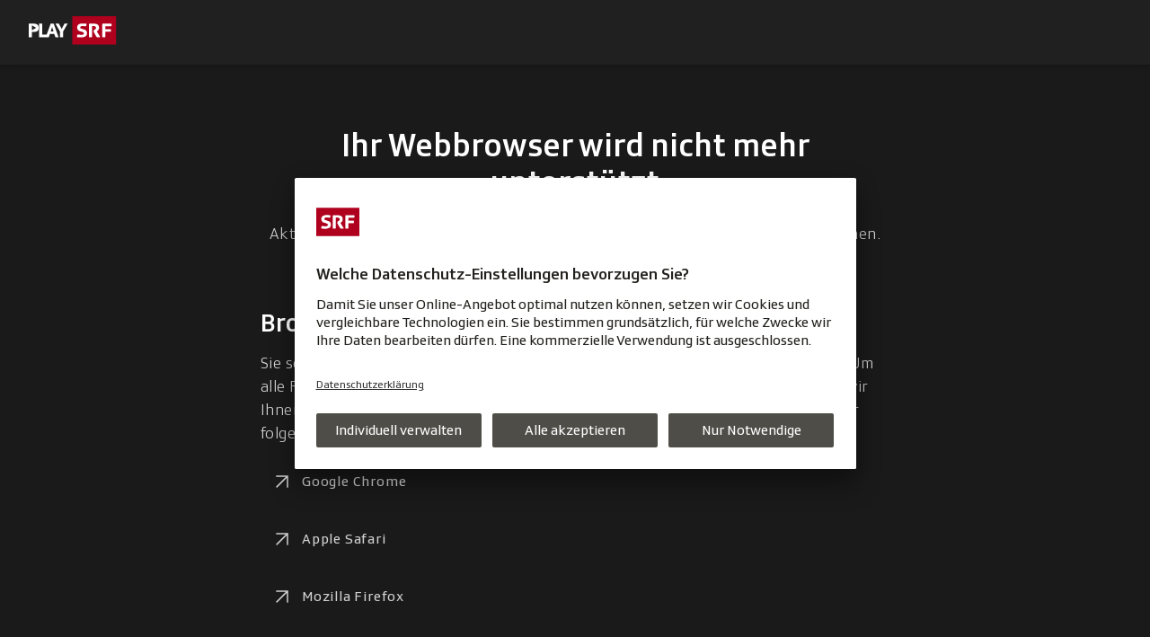

--- FILE ---
content_type: text/html
request_url: https://www.srf.ch/play/legacy-browser
body_size: 53915
content:
<!DOCTYPE html><html><head><meta charSet="utf-8"/><meta name="viewport" content="width=device-width, initial-scale=1, shrink-to-fit=no"/><link rel="preload" as="image" href="/play/v3/svgs/play-srf.svg"/><link rel="preload" as="image" href="/play/v3/images/appStore/appStore-srf.png"/><link rel="preload" as="image" href="/play/v3/images/appStore/playStore-srf.png"/><title>Play SRF</title><link rel="icon" href="/play/v3/favicon-srf.ico"/><meta property="og:title" content="Play SRF"/><meta property="og:site_name" content="Play SRF"/><meta property="og:description" content="Auf Play SRF können Sie zahlreiche TV-Sendungen von SRF online ansehen, wann und so oft Sie wollen."/><meta property="og:url" content="https://www.srf.ch/play/legacy-browser"/><meta property="al:ios:app_name" content="Play SRF"/><meta property="al:ios:app_store_id" content="638194352"/><meta property="al:android:app_name" content="Play SRF"/><meta name="description" content="Auf Play SRF können Sie zahlreiche TV-Sendungen von SRF online ansehen, wann und so oft Sie wollen."/><meta name="theme-color" content="#1a1a1a"/><meta name="google-site-verification" content="5vsQYZgHQKDglPft8rn8G1KnTc68TLw2EO6R2IF3pLE"/><meta name="robots" content="max-image-preview:large"/><link rel="apple-touch-startup-image" href="/play/v3/images/splashscreens/srf/iphone5_splash-srf.png" media="(device-width: 320px) and (device-height: 568px) and (-webkit-device-pixel-ratio: 2)"/><link rel="apple-touch-startup-image" href="/play/v3/images/splashscreens/srf/iphone6_splash-srf.png" media="(device-width: 375px) and (device-height: 667px) and (-webkit-device-pixel-ratio: 2)"/><link rel="apple-touch-startup-image" href="/play/v3/images/splashscreens/srf/iphoneplus_splash-srf.png" media="(device-width: 621px) and (device-height: 1104px) and (-webkit-device-pixel-ratio: 3)"/><link rel="apple-touch-startup-image" href="/play/v3/images/splashscreens/srf/iphonex_splash-srf.png" media="(device-width: 375px) and (device-height: 812px) and (-webkit-device-pixel-ratio: 3)"/><link rel="apple-touch-startup-image" href="/play/v3/images/splashscreens/srf/iphonexr_splash-srf.png" media="(device-width: 414px) and (device-height: 896px) and (-webkit-device-pixel-ratio: 2)"/><link rel="apple-touch-startup-image" href="/play/v3/images/splashscreens/srf/iphonexsmax_splash-srf.png" media="(device-width: 414px) and (device-height: 896px) and (-webkit-device-pixel-ratio: 3)"/><link rel="apple-touch-startup-image" href="/play/v3/images/splashscreens/srf/ipad_splash-srf.png" media="(device-width: 768px) and (device-height: 1024px) and (-webkit-device-pixel-ratio: 2)"/><link rel="apple-touch-startup-image" href="/play/v3/images/splashscreens/srf/ipadpro1_splash-srf.png" media="(device-width: 834px) and (device-height: 1112px) and (-webkit-device-pixel-ratio: 2)"/><link rel="apple-touch-startup-image" href="/play/v3/images/splashscreens/srf/ipadpro3_splash-srf.png" media="(device-width: 834px) and (device-height: 1194px) and (-webkit-device-pixel-ratio: 2)"/><link rel="apple-touch-startup-image" href="/play/v3/images/splashscreens/srf/ipadpro2_splash-srf.png" media="(device-width: 1024px) and (device-height: 1366px) and (-webkit-device-pixel-ratio: 2)"/><link rel="manifest" href="/play/v3/srf/default.webmanifest" crossorigin="use-credentials"/><link rel="apple-touch-icon" href="/play/v3/images/appIcons/srf/play-srf_192x192.png" media="(device-width: 1024px) and (device-height: 1366px) and (-webkit-device-pixel-ratio: 2)"/><meta name="al:ios:url" content="playsrf://www.srf.ch/play/legacy-browser"/><meta name="al:android:url" content="playsrf://www.srf.ch/play/legacy-browser"/><link rel="preload" href="/play/v3/assets/SRGSSRType-VDKQpu7t.css" as="style"/><link rel="preload" href="/play/v3/fonts/SRGSSRText.woff2" as="font" type="font/woff2" crossorigin="anonymous"/><link rel="modulepreload" href="/play/v3/assets/manifest-a5c6afe4.js"/><link rel="modulepreload" href="/play/v3/assets/entry.client-D_F7dd7G.js"/><link rel="modulepreload" href="/play/v3/assets/preload-helper-BXxgluOJ.js"/><link rel="modulepreload" href="/play/v3/assets/chunk-UIGDSWPH-BfelGI47.js"/><link rel="modulepreload" href="/play/v3/assets/play-now-layout-id-BNWDTEqH.js"/><link rel="modulepreload" href="/play/v3/assets/client-DvPE7Sym.js"/><link rel="modulepreload" href="/play/v3/assets/index-DYmVfPZb.js"/><link rel="modulepreload" href="/play/v3/assets/root-BkFOhe07.js"/><link rel="modulepreload" href="/play/v3/assets/nonce.provider-LFde8ob2.js"/><link rel="modulepreload" href="/play/v3/assets/styled-components.browser.esm-Ln9LbDNH.js"/><link rel="modulepreload" href="/play/v3/assets/Themes-qEQlx1TH.js"/><link rel="modulepreload" href="/play/v3/assets/PlayApp.remix-route-CbRLKY76.js"/><link rel="modulepreload" href="/play/v3/assets/TvLivePage.route-OhJ_fJmP.js"/><link rel="modulepreload" href="/play/v3/assets/BottomDialogContext-_7ur9_Gi.js"/><link rel="modulepreload" href="/play/v3/assets/ViewportContext-DsgJ071H.js"/><link rel="modulepreload" href="/play/v3/assets/infiniteQueryBehavior-B1F8j0bl.js"/><link rel="modulepreload" href="/play/v3/assets/MobileDialogContext-BG6Xg4YJ.js"/><link rel="modulepreload" href="/play/v3/assets/VideoHistoryContext-D_VItVG8.js"/><link rel="modulepreload" href="/play/v3/assets/TvGuidePage.route-BBtWKCYT.js"/><link rel="modulepreload" href="/play/v3/assets/tv-guide-helpers-SgW95R9O.js"/><link rel="modulepreload" href="/play/v3/assets/ErrorBoundary.remix-route-BcHAjG_G.js"/><link rel="modulepreload" href="/play/v3/assets/PlayLayout-DfbnFmkG.js"/><link rel="modulepreload" href="/play/v3/assets/PageNotFound-BGbTbgc4.js"/><link rel="modulepreload" href="/play/v3/assets/LegacyBrowserPage.remix-route-Cz7BEJE_.js"/><link rel="stylesheet" href="/play/v3/assets/SRGSSRType-VDKQpu7t.css"/><script nonce="c9dd7fe464e047b225de27ffd33a6335">(() => {
  const lastEvent = {};
  const subscribers = {};
  window.__PubSub_PLAY__ = {
    publish: (topic, data2) => {
      lastEvent[topic] = data2;
      if (!Array.isArray(subscribers[topic])) {
        return;
      }
      subscribers[topic].forEach((callback) => {
        callback(data2);
      });
    },
    subscribe: (topic, callback) => {
      if (subscribers[topic] === void 0) {
        subscribers[topic] = [];
      }
      subscribers[topic].push(callback);
      if (lastEvent[topic]) {
        callback(lastEvent[topic]);
        lastEvent[topic] = void 0;
      }
      return function unsubscribe() {
        subscribers[topic] = subscribers[topic].filter((subscriberFoo) => subscriberFoo !== callback);
      };
    }
  };
})()</script><script nonce="c9dd7fe464e047b225de27ffd33a6335">(() => {
  const onUcEvent = (e) => {
    window.__PubSub_PLAY__.publish("ucEvent", e.detail);
  };
  window.addEventListener("ucEvent", onUcEvent);
})()</script><script nonce="c9dd7fe464e047b225de27ffd33a6335">
              window.playVersion = {"commitSha":"b5df46581af74a7402dca42d8a5246bc26dbf2c0","timestamp":"01.12.2025 09:34","letterboxVersion":"3.38.1"};
              window.__PLAY__ = {"isRequestedViaCDN":true};</script><script id="usercentrics-cmp" src="https://app.usercentrics.eu/browser-ui/latest/loader.js" defer="" async="" nonce="c9dd7fe464e047b225de27ffd33a6335" data-ruleset-id="v6OFae9a5-aJ32"></script><script>window.__PLAY_DEBUG__ = {"ilRequests":[],"failedIlRequests":[]}</script><!-- --><style data-styled="true" data-styled-version="6.1.19">html{line-height:1.15;-webkit-text-size-adjust:100%;}/*!sc*/
body{margin:0;}/*!sc*/
main{display:block;}/*!sc*/
h1{font-size:2em;margin:0.67em 0;}/*!sc*/
hr{box-sizing:content-box;height:0;overflow:visible;}/*!sc*/
pre{font-family:monospace,monospace;font-size:1em;}/*!sc*/
a{background-color:transparent;}/*!sc*/
abbr[title]{border-bottom:none;-webkit-text-decoration:underline;text-decoration:underline;-webkit-text-decoration:underline dotted;text-decoration:underline dotted;}/*!sc*/
b,strong{font-weight:bolder;}/*!sc*/
code,kbd,samp{font-family:monospace,monospace;font-size:1em;}/*!sc*/
small{font-size:80%;}/*!sc*/
sub,sup{font-size:75%;line-height:0;position:relative;vertical-align:baseline;}/*!sc*/
sub{bottom:-0.25em;}/*!sc*/
sup{top:-0.5em;}/*!sc*/
img{border-style:none;}/*!sc*/
button,input,optgroup,select,textarea{font-family:inherit;font-size:100%;line-height:1.15;margin:0;}/*!sc*/
button,input{overflow:visible;}/*!sc*/
button,select{text-transform:none;}/*!sc*/
button,[type="button"],[type="reset"],[type="submit"]{-webkit-appearance:button;}/*!sc*/
button::-moz-focus-inner,[type="button"]::-moz-focus-inner,[type="reset"]::-moz-focus-inner,[type="submit"]::-moz-focus-inner{border-style:none;padding:0;}/*!sc*/
button:-moz-focusring,[type="button"]:-moz-focusring,[type="reset"]:-moz-focusring,[type="submit"]:-moz-focusring{outline:1px dotted ButtonText;}/*!sc*/
fieldset{padding:0.35em 0.75em 0.625em;}/*!sc*/
legend{box-sizing:border-box;color:inherit;display:table;max-width:100%;padding:0;white-space:normal;}/*!sc*/
progress{vertical-align:baseline;}/*!sc*/
textarea{overflow:auto;}/*!sc*/
[type="checkbox"],[type="radio"]{box-sizing:border-box;padding:0;}/*!sc*/
[type="number"]::-webkit-inner-spin-button,[type="number"]::-webkit-outer-spin-button{height:auto;}/*!sc*/
[type="search"]{-webkit-appearance:textfield;outline-offset:-2px;}/*!sc*/
[type="search"]::-webkit-search-decoration{-webkit-appearance:none;}/*!sc*/
::-webkit-file-upload-button{-webkit-appearance:button;font:inherit;}/*!sc*/
details{display:block;}/*!sc*/
summary{display:list-item;}/*!sc*/
template{display:none;}/*!sc*/
[hidden]{display:none;}/*!sc*/
data-styled.g1[id="sc-global-ecVvVt1"]{content:"sc-global-ecVvVt1,"}/*!sc*/
.gvnCws{font-size:24px;height:24px;color:inherit;box-sizing:content-box;display:-webkit-box;display:-webkit-flex;display:-ms-flexbox;display:flex;-webkit-order:0;-ms-flex-order:0;order:0;}/*!sc*/
data-styled.g2[id="IconText__Icon-sc-1ryx3m9-0"]{content:"gvnCws,"}/*!sc*/
.cabFKZ{-webkit-align-items:center;-webkit-box-align:center;-ms-flex-align:center;align-items:center;font-variation-settings:'wght' 400;font-weight:400;letter-spacing:0.4px;font-size:16px;letter-spacing:inherit;padding-left:10px;white-space:pre-wrap;color:inherit;white-space:nowrap;overflow:hidden;text-overflow:ellipsis;}/*!sc*/
data-styled.g3[id="IconText__Text-sc-1ryx3m9-1"]{content:"cabFKZ,"}/*!sc*/
.iYqQgl{font-size:16px;font-variation-settings:'wght' 400;font-weight:400;letter-spacing:0.4px;font-size:16px;color:#232323;font-variant-numeric:tabular-nums;letter-spacing:0.8px;white-space:nowrap;display:-ms-grid;display:grid;-ms-grid-auto-flow:column;grid-auto-flow:column;-ms-grid-column-gap:10px;grid-column-gap:10px;-webkit-align-items:center;-webkit-box-align:center;-ms-flex-align:center;align-items:center;-webkit-box-pack:center;-ms-flex-pack:center;-webkit-justify-content:center;justify-content:center;-webkit-transition:background-color 0.2s ease-in;transition:background-color 0.2s ease-in;padding:8px 12px;height:40px;min-height:40px;background-color:#d2d2d2;border-radius:2px;}/*!sc*/
@media only screen and (min-width:720px){.iYqQgl{height:48px;min-height:48px;}}/*!sc*/
@media (hover: hover){.iYqQgl:hover{background-color:#e1e1e1;color:#232323;}.iYqQgl:hover svg{color:#232323;}}/*!sc*/
.iYqQgl:active{background-color:#e1e1e1;}/*!sc*/
data-styled.g8[id="Link__StyledLink-sc-dg5cv5-0"]{content:"iYqQgl,"}/*!sc*/
:root{--font-family:SRG_SSR_Text_VF,Fallback_Arial,Fallback_DejaVuSans,sans-serif;}/*!sc*/
body{font-family:var(--font-family);background-color:#1a1a1a;font-variation-settings:'wght' 400;font-weight:400;letter-spacing:initial;font-size:inherit;overflow-y:scroll;-webkit-font-smoothing:antialiased;}/*!sc*/
body img:-moz-loading{visibility:hidden;}/*!sc*/
.focus-visible:-moz-focusring{outline:#4d90fe auto 1px;}/*!sc*/
.focus-visible{outline:#4d90fe auto 1px;}/*!sc*/
*,*::before,*::after{box-sizing:border-box;}/*!sc*/
p{white-space:pre-line;}/*!sc*/
.js-focus-visible :focus:not(.focus-visible){outline:none;}/*!sc*/
button{border:none;background-color:transparent;border-radius:2px;text-transform:default;padding:0;}/*!sc*/
button:enabled{cursor:pointer;}/*!sc*/
a{-webkit-text-decoration:none;text-decoration:none;}/*!sc*/
h1,h2,h3,h4,h5,h6{font-weight:normal;}/*!sc*/
ul{margin-top:0;margin-bottom:0;list-style:none;padding-left:0;}/*!sc*/
li{list-style:none;}/*!sc*/
ul{margin-top:0;margin-bottom:0;list-style:none;padding-left:0;}/*!sc*/
input{border-radius:2px;-webkit-appearance:none;-moz-appearance:none;-ms-appearance:none;appearance:none;}/*!sc*/
input::-ms-clear{display:none;width:0;height:0;}/*!sc*/
input::-ms-reveal{display:none;width:0;height:0;}/*!sc*/
input::-webkit-search-decoration,input::-webkit-search-cancel-button,input::-webkit-search-results-button,input::-webkit-search-results-decoration{display:none;}/*!sc*/
input::-webkit-input-placeholder{line-height:normal;}/*!sc*/
input[type="checkbox"]{width:0;}/*!sc*/
*{-webkit-tap-highlight-color:rgba(0,0,0,0);}/*!sc*/
data-styled.g9[id="sc-global-fndjjG1"]{content:"sc-global-fndjjG1,"}/*!sc*/
@font-face{font-family:SRG_SSR_Text_VF;src:url("/play/v3/fonts/SRGSSRText.woff2") format("woff2");font-weight:300 700;font-display:swap;}/*!sc*/
@font-face{font-family:Fallback_Arial;src:local(Arial);size-adjust:95%;line-gap-override:20%;font-display:fallback;}/*!sc*/
@font-face{font-family:Fallback_DejaVuSans;src:local(DejaVu Sans);size-adjust:85.6%;line-gap-override:32%;font-display:fallback;}/*!sc*/
data-styled.g10[id="sc-global-iWGQdT1"]{content:"sc-global-iWGQdT1,"}/*!sc*/
.hNwBfb{position:absolute;width:1px;height:1px;margin:-1px;clip:rect(0,0,0,0);white-space:nowrap;border-width:0;z-index:750;}/*!sc*/
.hNwBfb:focus{position:static;padding:auto;clip:auto;width:auto;height:auto;white-space:normal;}/*!sc*/
.hNwBfb:focus{position:fixed;top:12px;left:12px;}/*!sc*/
data-styled.g37[id="AccessibleLink__StyledSkipLink-sc-kl63i-0"]{content:"hNwBfb,"}/*!sc*/
.fMPfr{position:absolute;height:0;top:0;left:0;right:0;overflow:hidden;background:#a36d77;-webkit-transition:height 350ms ease-in-out;transition:height 350ms ease-in-out;z-index:1500;}/*!sc*/
data-styled.g129[id="LoadingBar__LoadingBarContainer-sc-1sgzu8g-0"]{content:"fMPfr,"}/*!sc*/
.fUkpQK{background-color:#af001e;}/*!sc*/
.fUkpQK:before{content:'';position:absolute;background-color:inherit;top:0;left:0;bottom:0;will-change:left,right;-webkit-animation:iYQLuQ 2.1s cubic-bezier(0.65,0.815,0.735,0.395) infinite;animation:iYQLuQ 2.1s cubic-bezier(0.65,0.815,0.735,0.395) infinite;}/*!sc*/
.fUkpQK:after{content:'';position:absolute;background-color:inherit;top:0;left:0;bottom:0;will-change:left,right;-webkit-animation:hqCLlO 2.1s cubic-bezier(0.165,0.84,0.44,1) infinite;animation:hqCLlO 2.1s cubic-bezier(0.165,0.84,0.44,1) infinite;-webkit-animation-delay:1.15s;animation-delay:1.15s;}/*!sc*/
data-styled.g130[id="LoadingBar__Bar-sc-1sgzu8g-1"]{content:"fUkpQK,"}/*!sc*/
.bgCWvs{position:fixed;top:0;left:0;right:0;z-index:1500;}/*!sc*/
data-styled.g131[id="GlobalLoadingBar__Container-sc-1kg8t9a-0"]{content:"bgCWvs,"}/*!sc*/
.kjxJHr{min-height:100vh;display:-webkit-box;display:-webkit-flex;display:-ms-flexbox;display:flex;-webkit-flex-direction:column;-ms-flex-direction:column;flex-direction:column;}/*!sc*/
data-styled.g138[id="PlayLayoutContainer-sc-1n9bx27-0"]{content:"kjxJHr,"}/*!sc*/
.eVhUQc{text-align:center;}/*!sc*/
data-styled.g599[id="LegacyBrowserPagestyles__CenteredWarningContainer-sc-i7u8yy-0"]{content:"eVhUQc,"}/*!sc*/
.hKIvze{max-width:764px;margin:0 auto;padding-left:16px;padding-right:16px;}/*!sc*/
@media only screen and (min-width:720px) and (max-width: 1023px){.hKIvze{padding-left:24px;padding-right:24px;}}/*!sc*/
@media only screen and (min-width:1024px){.hKIvze{padding-left:32px;padding-right:32px;}}/*!sc*/
data-styled.g600[id="LegacyBrowserPagestyles__LegacyBrowserContainer-sc-i7u8yy-1"]{content:"hKIvze,"}/*!sc*/
.BBRGH{font-variation-settings:'wght' 500;font-weight:500;letter-spacing:normal;font-size:36px;color:#ffffff;margin:70px auto 24px auto;}/*!sc*/
@media only screen and (min-width:0px) and (max-width: 719px){.BBRGH{margin-top:32px;}}/*!sc*/
data-styled.g601[id="LegacyBrowserPagestyles__WarningTitle-sc-i7u8yy-2"]{content:"BBRGH,"}/*!sc*/
.hIjiTR{font-variation-settings:'wght' 500;font-weight:500;letter-spacing:normal;font-size:28px;color:#ffffff;margin-bottom:16px;margin-top:70px;}/*!sc*/
@media only screen and (min-width:0px) and (max-width: 719px){.hIjiTR{margin-top:32px;}}/*!sc*/
data-styled.g602[id="LegacyBrowserPagestyles__Title-sc-i7u8yy-3"]{content:"hIjiTR,"}/*!sc*/
.bIqfbz{font-variation-settings:'wght' 300;font-weight:300;letter-spacing:0.4px;font-size:18px;color:#d2d2d2;white-space:pre-wrap;line-height:26px;}/*!sc*/
data-styled.g603[id="LegacyBrowserPagestyles__PageText-sc-i7u8yy-4"]{content:"bIqfbz,"}/*!sc*/
.filDhl{width:100%;margin:0;list-style-type:none;display:-webkit-box;display:-webkit-flex;display:-ms-flexbox;display:flex;-webkit-flex-direction:column;-ms-flex-direction:column;flex-direction:column;-webkit-align-items:start;-webkit-box-align:start;-ms-flex-align:start;align-items:start;margin-bottom:32px;}/*!sc*/
@media only screen and (min-width:720px) and (max-width: 1023px){.filDhl{margin-bottom:24px;}}/*!sc*/
@media only screen and (min-width:0px) and (max-width: 719px){.filDhl{margin-bottom:16px;}}/*!sc*/
data-styled.g604[id="LegacyBrowserPagestyles__BrowserList-sc-i7u8yy-5"]{content:"filDhl,"}/*!sc*/
.dPTrxt{padding:0;margin-top:16px;margin-right:auto;}/*!sc*/
data-styled.g605[id="LegacyBrowserPagestyles__BrowserEntry-sc-i7u8yy-6"]{content:"dPTrxt,"}/*!sc*/
.ijKhqy{font-variation-settings:'wght' 400;font-weight:400;letter-spacing:0.4px;font-size:16px;display:-webkit-box;display:-webkit-flex;display:-ms-flexbox;display:flex;-webkit-align-items:center;-webkit-box-align:center;-ms-flex-align:center;align-items:center;-webkit-box-pack:center;-ms-flex-pack:center;-webkit-justify-content:center;justify-content:center;-webkit-transition:background-color 0.2s ease-in;transition:background-color 0.2s ease-in;font-variant-numeric:tabular-nums;color:#d2d2d2;letter-spacing:0.8px;white-space:nowrap;border-radius:2px;height:48px;min-height:48px;padding-left:12px;padding-right:12px;}/*!sc*/
.ijKhqy:hover{background-color:#4a4a4a;}/*!sc*/
data-styled.g606[id="LegacyBrowserPagestyles__LinkButton-sc-i7u8yy-7"]{content:"ijKhqy,"}/*!sc*/
.fXZSIU{margin-right:32px;}/*!sc*/
data-styled.g608[id="LegacyBrowserPagestyles__AppStoreLink-sc-i7u8yy-9"]{content:"fXZSIU,"}/*!sc*/
.eDfxiI{margin-top:16px;width:180px;}/*!sc*/
data-styled.g609[id="LegacyBrowserPagestyles__AppStoreImage-sc-i7u8yy-10"]{content:"eDfxiI,"}/*!sc*/
.bYTsfC{height:72px;box-shadow:0 3px 6px 0 rgba(0,0,0,0.16);width:100%;background-color:#202020;display:-webkit-box;display:-webkit-flex;display:-ms-flexbox;display:flex;-webkit-box-pack:center;-ms-flex-pack:center;-webkit-justify-content:center;justify-content:center;-webkit-align-items:center;-webkit-box-align:center;-ms-flex-align:center;align-items:center;}/*!sc*/
@media only screen and (min-width:0px) and (max-width: 719px){.bYTsfC{height:50px;}}/*!sc*/
data-styled.g610[id="SimpleHeader__SimpleHeaderContainer-sc-5gp1hn-0"]{content:"bYTsfC,"}/*!sc*/
.fmUrBI{padding-left:16px;padding-right:16px;-webkit-flex:0 1 1712px;-ms-flex:0 1 1712px;flex:0 1 1712px;}/*!sc*/
@media only screen and (min-width:720px) and (max-width: 1023px){.fmUrBI{padding-left:24px;padding-right:24px;}}/*!sc*/
@media only screen and (min-width:1024px){.fmUrBI{padding-left:32px;padding-right:32px;}}/*!sc*/
data-styled.g611[id="SimpleHeader__SimpleHeaderContent-sc-5gp1hn-1"]{content:"fmUrBI,"}/*!sc*/
.bvbATf{width:98px;}/*!sc*/
@media only screen and (min-width:0px) and (max-width: 719px){.bvbATf{width:72px;}}/*!sc*/
data-styled.g612[id="SimpleHeader__Image-sc-5gp1hn-2"]{content:"bvbATf,"}/*!sc*/
@-webkit-keyframes iYQLuQ{0%{left:-35%;right:100%;}60%{left:100%;right:-90%;}100%{left:100%;right:-90%;}}/*!sc*/
@keyframes iYQLuQ{0%{left:-35%;right:100%;}60%{left:100%;right:-90%;}100%{left:100%;right:-90%;}}/*!sc*/
data-styled.g626[id="sc-keyframes-iYQLuQ"]{content:"iYQLuQ,"}/*!sc*/
@-webkit-keyframes hqCLlO{0%{left:-200%;right:100%;}60%{left:107%;right:-8%;}100%{left:107%;right:-8%;}}/*!sc*/
@keyframes hqCLlO{0%{left:-200%;right:100%;}60%{left:107%;right:-8%;}100%{left:107%;right:-8%;}}/*!sc*/
data-styled.g627[id="sc-keyframes-hqCLlO"]{content:"hqCLlO,"}/*!sc*/
</style>
<script>(window.BOOMR_mq=window.BOOMR_mq||[]).push(["addVar",{"rua.upush":"false","rua.cpush":"false","rua.upre":"false","rua.cpre":"false","rua.uprl":"false","rua.cprl":"false","rua.cprf":"false","rua.trans":"SJ-e6bd4f7e-b89a-4c7e-9319-160cbb33f723","rua.cook":"true","rua.ims":"false","rua.ufprl":"false","rua.cfprl":"true","rua.isuxp":"false","rua.texp":"norulematch","rua.ceh":"false","rua.ueh":"false","rua.ieh.st":"0"}]);</script>
                              <script>!function(e){var n="https://s.go-mpulse.net/boomerang/";if("False"=="True")e.BOOMR_config=e.BOOMR_config||{},e.BOOMR_config.PageParams=e.BOOMR_config.PageParams||{},e.BOOMR_config.PageParams.pci=!0,n="https://s2.go-mpulse.net/boomerang/";if(window.BOOMR_API_key="BZPKL-66AFB-DVMB6-MFEJJ-9KHCE",function(){function e(){if(!r){var e=document.createElement("script");e.id="boomr-scr-as",e.src=window.BOOMR.url,e.async=!0,o.appendChild(e),r=!0}}function t(e){r=!0;var n,t,a,i,d=document,O=window;if(window.BOOMR.snippetMethod=e?"if":"i",t=function(e,n){var t=d.createElement("script");t.id=n||"boomr-if-as",t.src=window.BOOMR.url,BOOMR_lstart=(new Date).getTime(),e=e||d.body,e.appendChild(t)},!window.addEventListener&&window.attachEvent&&navigator.userAgent.match(/MSIE [67]\./))return window.BOOMR.snippetMethod="s",void t(o,"boomr-async");a=document.createElement("IFRAME"),a.src="about:blank",a.title="",a.role="presentation",a.loading="eager",i=(a.frameElement||a).style,i.width=0,i.height=0,i.border=0,i.display="none",o.appendChild(a);try{O=a.contentWindow,d=O.document.open()}catch(_){n=document.domain,a.src="javascript:var d=document.open();d.domain='"+n+"';void 0;",O=a.contentWindow,d=O.document.open()}if(n)d._boomrl=function(){this.domain=n,t()},d.write("<bo"+"dy onload='document._boomrl();'>");else if(O._boomrl=function(){t()},O.addEventListener)O.addEventListener("load",O._boomrl,!1);else if(O.attachEvent)O.attachEvent("onload",O._boomrl);d.close()}function a(e){window.BOOMR_onload=e&&e.timeStamp||(new Date).getTime()}if(!window.BOOMR||!window.BOOMR.version&&!window.BOOMR.snippetExecuted){window.BOOMR=window.BOOMR||{},window.BOOMR.snippetStart=(new Date).getTime(),window.BOOMR.snippetExecuted=!0,window.BOOMR.snippetVersion=14,window.BOOMR.url=n+"BZPKL-66AFB-DVMB6-MFEJJ-9KHCE";var i=document.currentScript||document.getElementsByTagName("script")[0],o=i.parentNode,r=!1,d=document.createElement("link");if(d.relList&&"function"==typeof d.relList.supports&&d.relList.supports("preload")&&"as"in d)window.BOOMR.snippetMethod="p",d.href=window.BOOMR.url,d.rel="preload",d.as="script",d.addEventListener("load",e),d.addEventListener("error",function(){t(!0)}),setTimeout(function(){if(!r)t(!0)},3e3),BOOMR_lstart=(new Date).getTime(),o.appendChild(d);else t(!1);if(window.addEventListener)window.addEventListener("load",a,!1);else if(window.attachEvent)window.attachEvent("onload",a)}}(),"".length>0)if(e&&"performance"in e&&e.performance&&"function"==typeof e.performance.setResourceTimingBufferSize)e.performance.setResourceTimingBufferSize();!function(){if(BOOMR=e.BOOMR||{},BOOMR.plugins=BOOMR.plugins||{},!BOOMR.plugins.AK){var n="true"=="true"?1:0,t="cookiepresent",a="aogquoqx3thiw2jntata-f-9c0ce0f0f-clientnsv4-s.akamaihd.net",i="false"=="true"?2:1,o={"ak.v":"39","ak.cp":"20717","ak.ai":parseInt("208789",10),"ak.ol":"0","ak.cr":25,"ak.ipv":4,"ak.proto":"h2","ak.rid":"63857012","ak.r":41406,"ak.a2":n,"ak.m":"dscr","ak.n":"ff","ak.bpcip":"3.141.10.0","ak.cport":50688,"ak.gh":"23.216.9.132","ak.quicv":"","ak.tlsv":"tls1.3","ak.0rtt":"","ak.0rtt.ed":"","ak.csrc":"-","ak.acc":"","ak.t":"1764595750","ak.ak":"hOBiQwZUYzCg5VSAfCLimQ==m3vRybXfz2j8oV4XkHKJAGrJBGyfxwd9eruIlJZ07Z3zCednrcJLr0RJbqRVuSL9wZH6xbFQoauPyLr4HfkmJPh6zRzIrRdD9UVEF3Lpq4EWjmSJ0YqvhWwV8k1IH71/KtJsxlbPOLlvBIGxC+qiKox92BE7PeXq9JLmjVbT3fpy/PHvao7HK33uxccNzY499iYfJ4wV9LlzBvAh2VBmgwhponrPfBjjlZIZnHGr2hS93DRFupIeOc0PooVk8HPfV4Ri+EMJCdb3LX7QU5EHso/NBOdVhF4n50vAnWmjtrodzY0L45qPZS1VBLv0MlJ0eT8/0fhzx3Wr03VRnqTbfXoYayX0v+DyjTN2MrQ3D4xdnVhdCbnOn08ICJbKM6XQutxJU8D4QXsVIJZiMmOtKPjN2HwW7K5tbwU3YBmqXu4=","ak.pv":"659","ak.dpoabenc":"","ak.tf":i};if(""!==t)o["ak.ruds"]=t;var r={i:!1,av:function(n){var t="http.initiator";if(n&&(!n[t]||"spa_hard"===n[t]))o["ak.feo"]=void 0!==e.aFeoApplied?1:0,BOOMR.addVar(o)},rv:function(){var e=["ak.bpcip","ak.cport","ak.cr","ak.csrc","ak.gh","ak.ipv","ak.m","ak.n","ak.ol","ak.proto","ak.quicv","ak.tlsv","ak.0rtt","ak.0rtt.ed","ak.r","ak.acc","ak.t","ak.tf"];BOOMR.removeVar(e)}};BOOMR.plugins.AK={akVars:o,akDNSPreFetchDomain:a,init:function(){if(!r.i){var e=BOOMR.subscribe;e("before_beacon",r.av,null,null),e("onbeacon",r.rv,null,null),r.i=!0}return this},is_complete:function(){return!0}}}}()}(window);</script></head><body><script nonce="c9dd7fe464e047b225de27ffd33a6335">(() => {
  const checkFlexGap = () => {
    if (!document) return false;
    const flex = document.createElement("div");
    flex.style.display = "flex";
    flex.style.flexDirection = "column";
    flex.style.rowGap = "1px";
    flex.appendChild(document.createElement("div"));
    flex.appendChild(document.createElement("div"));
    if (!document.body) return false;
    document.body.appendChild(flex);
    const isSupported = flex.scrollHeight === 1;
    if (!flex.parentNode) return false;
    flex.parentNode.removeChild(flex);
    return isSupported;
  };
  new Promise((resolve) => {
    document.addEventListener("DOMContentLoaded", () => {
      resolve(checkFlexGap());
    });
  }).then((flexCheck) => {
    const LEGACY_PATH_EXTENSION = "/legacy-browser";
    const LEGACY_BROWSER_ROUTE = `/play${LEGACY_PATH_EXTENSION}`;
    const browserIsSupported = flexCheck && CSS.supports("padding-top: min(1712px, 80vh)") || window.location.pathname.includes("/embed");
    if (!browserIsSupported) {
      const { pathname } = window.location;
      const pathParts = pathname.split("/").filter((path2) => !!path2);
      if (pathname.indexOf(LEGACY_BROWSER_ROUTE) < 0) {
        const bu = pathParts[0] === "play" ? "" : `/${pathParts[0]}`;
        const url2 = bu + LEGACY_BROWSER_ROUTE;
        window.location.replace(url2);
      }
    }
  });
})()</script><!--$--><!--$--><div class="GlobalLoadingBar__Container-sc-1kg8t9a-0 bgCWvs"><div class="LoadingBar__LoadingBarContainer-sc-1sgzu8g-0 fMPfr"><div class="LoadingBar__Bar-sc-1sgzu8g-1 fUkpQK"></div></div></div><div class="PlayLayoutContainer-sc-1n9bx27-0 kjxJHr"><a class="Link__StyledLink-sc-dg5cv5-0 iYqQgl AccessibleLink__StyledSkipLink-sc-kl63i-0 hNwBfb" tabindex="0" href="/play/tv/themen/audiodeskription" target="_self" data-discover="true">Audiodeskription</a><a href="#content" class="Link__StyledLink-sc-dg5cv5-0 iYqQgl AccessibleLink__StyledSkipLink-sc-kl63i-0 hNwBfb" tabindex="0" target="_self">Überspringen zum Inhalt</a><main id="content"><div class="SimpleHeader__SimpleHeaderContainer-sc-5gp1hn-0 bYTsfC"><div class="SimpleHeader__SimpleHeaderContent-sc-5gp1hn-1 fmUrBI"><img alt="Startseite" src="/play/v3/svgs/play-srf.svg" tabindex="-1" class="SimpleHeader__Image-sc-5gp1hn-2 bvbATf"/></div></div><div class="LegacyBrowserPagestyles__LegacyBrowserContainer-sc-i7u8yy-1 hKIvze"><div class="LegacyBrowserPagestyles__CenteredWarningContainer-sc-i7u8yy-0 eVhUQc"><h1 class="LegacyBrowserPagestyles__WarningTitle-sc-i7u8yy-2 BBRGH">Ihr Webbrowser wird nicht mehr unterstützt</h1><article class="LegacyBrowserPagestyles__PageText-sc-i7u8yy-4 bIqfbz">Aktualisieren Sie bitte Ihren Browser, um PLAY SRF vollumfänglich nutzen zu können.</article></div><h2 class="LegacyBrowserPagestyles__Title-sc-i7u8yy-3 hIjiTR">Browserempfehlung</h2><article class="LegacyBrowserPagestyles__PageText-sc-i7u8yy-4 bIqfbz">Sie scheinen eine Webbrowser-Version zu verwenden, die wir nicht unterstützen. Um alle Funktionen des Webangebots von SRF optimal nutzen zu können, empfehlen wir Ihnen, den Browser laufend zu aktualisieren. Weiter empfehlen wir Ihnen, einen der folgenden Browser zu verwenden:</article><ul class="LegacyBrowserPagestyles__BrowserList-sc-i7u8yy-5 filDhl"><li class="LegacyBrowserPagestyles__BrowserEntry-sc-i7u8yy-6 dPTrxt"><a href="https://www.google.com/chrome/" class="LegacyBrowserPagestyles__LinkButton-sc-i7u8yy-7 ijKhqy"><div class="IconText__Icon-sc-1ryx3m9-0 gvnCws"><svg viewBox="0 0 24 24" width="1em" height="1em"><path fill="currentColor" d="M18.8 5.2V18c0 .5-.3.8-.8.8s-.8-.3-.8-.8V7.9L6.7 18.5c-.1.1-.3.2-.5.2s-.4-.1-.6-.2-.3-.3-.3-.5.1-.4.2-.6L16.1 6.8H6c-.4 0-.8-.3-.8-.8 0-.4.3-.8.8-.8h12.8z"></path></svg></div><div class="IconText__Text-sc-1ryx3m9-1 cabFKZ">Google Chrome</div></a></li><li class="LegacyBrowserPagestyles__BrowserEntry-sc-i7u8yy-6 dPTrxt"><a href="https://www.apple.com/safari/" class="LegacyBrowserPagestyles__LinkButton-sc-i7u8yy-7 ijKhqy"><div class="IconText__Icon-sc-1ryx3m9-0 gvnCws"><svg viewBox="0 0 24 24" width="1em" height="1em"><path fill="currentColor" d="M18.8 5.2V18c0 .5-.3.8-.8.8s-.8-.3-.8-.8V7.9L6.7 18.5c-.1.1-.3.2-.5.2s-.4-.1-.6-.2-.3-.3-.3-.5.1-.4.2-.6L16.1 6.8H6c-.4 0-.8-.3-.8-.8 0-.4.3-.8.8-.8h12.8z"></path></svg></div><div class="IconText__Text-sc-1ryx3m9-1 cabFKZ">Apple Safari</div></a></li><li class="LegacyBrowserPagestyles__BrowserEntry-sc-i7u8yy-6 dPTrxt"><a href="https://www.mozilla.org/firefox/" class="LegacyBrowserPagestyles__LinkButton-sc-i7u8yy-7 ijKhqy"><div class="IconText__Icon-sc-1ryx3m9-0 gvnCws"><svg viewBox="0 0 24 24" width="1em" height="1em"><path fill="currentColor" d="M18.8 5.2V18c0 .5-.3.8-.8.8s-.8-.3-.8-.8V7.9L6.7 18.5c-.1.1-.3.2-.5.2s-.4-.1-.6-.2-.3-.3-.3-.5.1-.4.2-.6L16.1 6.8H6c-.4 0-.8-.3-.8-.8 0-.4.3-.8.8-.8h12.8z"></path></svg></div><div class="IconText__Text-sc-1ryx3m9-1 cabFKZ">Mozilla Firefox</div></a></li><li class="LegacyBrowserPagestyles__BrowserEntry-sc-i7u8yy-6 dPTrxt"><a href="https://www.microsoft.com/edge" class="LegacyBrowserPagestyles__LinkButton-sc-i7u8yy-7 ijKhqy"><div class="IconText__Icon-sc-1ryx3m9-0 gvnCws"><svg viewBox="0 0 24 24" width="1em" height="1em"><path fill="currentColor" d="M18.8 5.2V18c0 .5-.3.8-.8.8s-.8-.3-.8-.8V7.9L6.7 18.5c-.1.1-.3.2-.5.2s-.4-.1-.6-.2-.3-.3-.3-.5.1-.4.2-.6L16.1 6.8H6c-.4 0-.8-.3-.8-.8 0-.4.3-.8.8-.8h12.8z"></path></svg></div><div class="IconText__Text-sc-1ryx3m9-1 cabFKZ">Microsoft Edge</div></a></li></ul><div><h2 class="LegacyBrowserPagestyles__Title-sc-i7u8yy-3 hIjiTR">PLAY SRF gibt es übrigens auch als App für Ihr Handy:</h2><a href="https://apps.apple.com/ch/app/play-srf/id638194352" target="_blank" class="LegacyBrowserPagestyles__AppStoreLink-sc-i7u8yy-9 fXZSIU"><img src="/play/v3/images/appStore/appStore-srf.png" class="LegacyBrowserPagestyles__AppStoreImage-sc-i7u8yy-10 eDfxiI"/></a><a href="https://play.google.com/store/apps/details?id=ch.srf.mobile.srfplayer" target="_blank" class="LegacyBrowserPagestyles__AppStoreLink-sc-i7u8yy-9 fXZSIU"><img src="/play/v3/images/appStore/playStore-srf.png" class="LegacyBrowserPagestyles__AppStoreImage-sc-i7u8yy-10 eDfxiI"/></a></div></div></main></div><!--/$--><!--/$--><script nonce="c9dd7fe464e047b225de27ffd33a6335">((storageKey2, restoreKey) => {
    if (!window.history.state || !window.history.state.key) {
      let key = Math.random().toString(32).slice(2);
      window.history.replaceState({ key }, "");
    }
    try {
      let positions = JSON.parse(sessionStorage.getItem(storageKey2) || "{}");
      let storedY = positions[restoreKey || window.history.state.key];
      if (typeof storedY === "number") {
        window.scrollTo(0, storedY);
      }
    } catch (error) {
      console.error(error);
      sessionStorage.removeItem(storageKey2);
    }
  })("react-router-scroll-positions", null)</script><script nonce="c9dd7fe464e047b225de27ffd33a6335">window.__reactRouterContext = {"basename":"/","future":{"v8_middleware":false,"unstable_optimizeDeps":true,"unstable_splitRouteModules":false,"unstable_subResourceIntegrity":false,"unstable_viteEnvironmentApi":false},"routeDiscovery":{"mode":"initial"},"ssr":true,"isSpaMode":false};window.__reactRouterContext.stream = new ReadableStream({start(controller){window.__reactRouterContext.streamController = controller;}}).pipeThrough(new TextEncoderStream());</script><script nonce="c9dd7fe464e047b225de27ffd33a6335" type="module" async="">import "/play/v3/assets/manifest-a5c6afe4.js";
import * as route0 from "/play/v3/assets/root-BkFOhe07.js";
import * as route1 from "/play/v3/assets/PlayApp.remix-route-CbRLKY76.js";
import * as route2 from "/play/v3/assets/ErrorBoundary.remix-route-BcHAjG_G.js";
import * as route3 from "/play/v3/assets/LegacyBrowserPage.remix-route-Cz7BEJE_.js";
  
  window.__reactRouterRouteModules = {"root":route0,"play-now":route1,"play-now-error-boundary":route2,"legacyBrowser":route3};

import("/play/v3/assets/entry.client-D_F7dd7G.js");</script><!--$?--><template id="B:0"></template><!--/$--><script nonce="c9dd7fe464e047b225de27ffd33a6335" id="_R_">requestAnimationFrame(function(){$RT=performance.now()});</script><div hidden id="S:0"><script>window.__reactRouterContext.streamController.enqueue("[{\"_1\":2,\"_2632\":-5,\"_2633\":-5},\"loaderData\",{\"_3\":4,\"_9\":10},\"root\",{\"_5\":6},\"requestInfo\",{\"_7\":8},\"isRequestedViaCDN\",true,\"play-now\",{\"_11\":12,\"_231\":232,\"_1771\":1772,\"_29\":2548,\"_2629\":-5,\"_2630\":2631},\"config\",{\"_13\":14,\"_15\":16,\"_17\":18,\"_19\":18,\"_7\":8,\"_20\":21,\"_22\":23,\"_24\":25,\"_26\":27,\"_28\":8,\"_29\":30,\"_37\":38,\"_42\":43,\"_76\":72,\"_77\":8,\"_78\":72,\"_79\":8,\"_80\":8,\"_81\":8,\"_82\":8,\"_83\":72,\"_84\":85,\"_113\":114,\"_151\":152,\"_153\":154,\"_158\":159,\"_164\":165,\"_169\":8,\"_170\":8,\"_171\":8,\"_172\":8,\"_173\":8,\"_174\":175,\"_176\":177,\"_178\":72,\"_179\":8,\"_180\":181,\"_182\":183,\"_184\":8,\"_185\":186,\"_187\":188,\"_200\":201,\"_209\":210,\"_224\":225,\"_230\":-7},\"modernImagesBaseUrl\",\"https://il.srgssr.ch/images/\",\"businessUnit\",\"srf\",\"environment\",\"production\",\"serverEnvironment\",\"baseUrl\",\"/play\",\"hostName\",\"www.srf.ch\",\"ilHost\",\"il.srgssr.ch\",\"language\",\"de\",\"isAbroad\",\"meta\",{\"_31\":32,\"_33\":34,\"_35\":36},\"appName\",\"Play SRF\",\"appSchemeUrl\",\"playsrf\",\"iosAppStoreId\",\"638194352\",\"privacyBanner\",{\"_39\":40,\"_41\":8},\"rulesetId\",\"v6OFae9a5-aJ32\",\"isEnabled\",\"uiConfig\",{\"_44\":45,\"_60\":61,\"_73\":74},\"default\",{\"_46\":47,\"_48\":49,\"_50\":51},\"sections\",{},\"showPage\",{},\"mediaTeaser\",{\"_52\":8,\"_53\":8,\"_54\":8,\"_55\":56},\"displayAgeRating\",\"displayDate\",\"displayShowTitle\",\"displaySeasonAndEpisodes\",{\"_57\":58},\"topics\",[59],\"fa793c13-bebc-41b9-9710-bf8a34192c15\",\"home\",{\"_46\":62,\"_48\":49,\"_50\":71},{\"_63\":64},\"topSpacing\",{\"_44\":65,\"_66\":67},\"32px\",\"mediaQuery\",[68],[69,70],\"mediumUp\",\"104px\",{\"_52\":72,\"_53\":72,\"_54\":8,\"_55\":56},false,\"show\",{\"_46\":47,\"_48\":49,\"_50\":75},{\"_52\":8,\"_53\":8,\"_54\":72,\"_55\":56},\"usePreview\",\"personalizationSupported\",\"loginSupported\",\"favoritesSupported\",\"showsSupported\",\"myVideosSupported\",\"showBroadcastSupported\",\"displayShowTitles\",\"header\",{\"_86\":87,\"_92\":93},\"audioLink\",{\"_88\":89,\"_90\":91},\"link\",\"https://www.srf.ch/audio\",\"title\",\"Zum Audiobereich\",\"menuEntries\",[94,101,103,107,110],{\"_95\":96,\"_90\":97,\"_98\":89,\"_99\":100},\"type\",\"Link\",\"Zum Audiobereich wechseln\",\"url\",\"icon\",\"SwitchSection\",{\"_95\":102},\"Divider\",{\"_95\":96,\"_90\":104,\"_98\":105,\"_106\":8},\"Startseite SRF\",\"https://www.srf.ch\",\"showDefaultIcon\",{\"_95\":96,\"_90\":108,\"_98\":109,\"_106\":8},\"Radio-Programm\",\"https://www.srf.ch/radio-programm\",{\"_95\":96,\"_90\":111,\"_98\":112,\"_106\":8},\"SRF Timelines\",\"https://timelines.srf.ch/\",\"footer\",{\"_115\":116,\"_117\":118,\"_136\":137,\"_141\":142,\"_145\":146},\"srgssrUrl\",\"https://www.srgssr.ch/de/start/\",\"buPlayLinks\",[119,122,125,128,131],{\"_90\":120,\"_98\":121,\"_95\":96},\"RTS\",\"https://www.rts.ch/play\",{\"_90\":123,\"_98\":124,\"_95\":96},\"RSI\",\"https://www.rsi.ch/play\",{\"_90\":126,\"_98\":127,\"_95\":96},\"RTR\",\"https://www.rtr.ch/play\",{\"_90\":129,\"_98\":130,\"_95\":96},\"SWI\",\"https://www.swissinfo.ch/play\",{\"_90\":132,\"_98\":133,\"_95\":96,\"_134\":135},\"Play Suisse\",\"https://www.playsuisse.ch/\",\"rel\",\"nofollow\",\"externalLinks\",[138],{\"_90\":139,\"_98\":140,\"_95\":96},\"Podcasts\",\"https://www.srf.ch/podcasts\",\"privacyLink\",{\"_90\":143,\"_98\":144,\"_95\":96},\"Datenschutzerklärung\",\"https://www.srf.ch/rechtliches-datenschutzerklaerung?srg_shorturl_source=rechtliches\",\"privacySettings\",{\"_90\":147,\"_95\":148,\"_149\":150},\"Datenschutz-Einstellungen\",\"Button\",\"onClick\",\"ShowPrivacySettings\",\"feedbackUrl\",\"https://form.typeform.com/to/ibpIGrGw\",\"videoDetail\",{\"_46\":155},[156,157],\"LatestMediaByShow\",\"RecommendedMedia\",\"search\",{\"_160\":8,\"_161\":8,\"_162\":8,\"_163\":8},\"filtersSupported\",\"showSearchSupported\",\"searchShowAllSupported\",\"showTopicsSupported\",\"tvLive\",{\"_166\":8,\"_167\":168},\"tvGuideEnabled\",\"nextImageAspectRatio\",\"3/2\",\"supportShowPosterImage\",\"supportSearchOrder\",\"supportRandomEditorialPicks\",\"supportSubtitleOnTeaser\",\"supportActiveShowFilter\",\"surveys\",{},\"preferredShowDescription\",\"description\",\"supportLegacyBrowserHomepageLink\",\"supportStandalonePlayer\",\"abTesting\",{},\"udpTrackingBaseUrl\",\"https://prd.api.datahub-srgssr.ch/tracking\",\"supportUdpConsentEventTracking\",\"initialRequestUrl\",\"\",\"apps\",{\"_189\":190,\"_194\":195},\"ios\",{\"_191\":192,\"_193\":72},\"appStoreLink\",\"https://apps.apple.com/ch/app/play-srf/id638194352\",\"showAppBanner\",\"android\",{\"_196\":197,\"_198\":199,\"_193\":72},\"playStoreLink\",\"https://play.google.com/store/apps/details?id=ch.srf.mobile.srfplayer\",\"id\",\"ch.srf.mobile.srfplayer\",\"tvGuide\",{\"_202\":203,\"_207\":208},\"tvGuideProviders\",[16,204,205,206],\"non-srg\",\"rts\",\"rsi\",\"tvGuideChannelCount\",44,\"liveEvents\",{\"_211\":212},\"swimlaneTypes\",[213,220],{\"_214\":215,\"_216\":217},\"source\",\"livecenter\",\"params\",{\"_95\":218,\"_219\":8},\"scheduled_livestream\",\"onlyEventsWithResults\",{\"_90\":221,\"_214\":215,\"_216\":222},\"Vergangene Sport-Livestreams\",{\"_95\":223,\"_219\":8},\"episode\",\"jobPortal\",{\"_226\":227,\"_228\":229},\"jobPortalLink\",\"https://jobs.srf.ch/de/jobs\",\"jobPortalLogo\",\"\\n      ....................................................................................................\\n      ....................................................................................................\\n      ....................................................................................................\\n      ...............,codxkOOOOOOkkkxd:....;oxxxxxxxxxxxxxxdol:,.........'lxxxxxxxxxxxxxxxxxxxl,..........\\n      ............'cxKNWMMMMMMMMMMMMMXl....lXMMMMMMMMMMMMMMMWWN0x:'......;0WMMMMMMMMMMMMMMMMMM0:..........\\n      ...........,dXWMMMMMWWWWWWWWMMW0:....lXMMMMMMWWWWWWWMMMMMMWXo'.....:0MMMMMMMMMMMMMMMMMMW0:..........\\n      ...........oXMMMMWXkolccccllooo:'....lXMMMMWKolllllodONMMMMWKc.....:0MMMMMNkoooooodoodooc'..........\\n      ..........,xWMMMMNd'.................lXMMMMWk,.......,kWMMMMNx'....:0MMMMMKc........................\\n      ..........'xWMMMMWOc,................lNMMMMWk,.......'dWMMMMWx'....:0MMMMMKc........................\\n      ...........cKWMMMMWN0kxolc;'.........lNMMMMWk,.....',oKWMMMMXl.....:0MMMMMXxllllllllllc;'...........\\n      ...........'c0WMMMMMMMMMWNX0ko;'.....lXMMMMWk,..,okOKWMMMMWXo,.....:0MMMMMMWWWWWWWWWWWWk,...........\\n      .............;oOKNWMMMMMMMMMMWXx;....lXMMMMWk,..lXWMMMMMWXk:'......:0MMMMMMMMMMMMMMMMMWO;...........\\n      ...............',cldxO0XWWMMMMMWO:...lXMMMMWk,.'dNMMMMMMXo'........:0MMMMMWKOOOOOOOOOOOo'...........\\n      ......................,;cxXMMMMMNd'..lXMMMMWk,..:ONWMMMMW0:........:0MMMMMKc.''''.'..'..............\\n      .........................,xWMMMMWx'..lNMMMMWk,...;lkWMMMMWKl'......:0MMMMMKc........................\\n      ...........',;,,,'''''',;lKWMMMMNo...lXMMMMWk,.....;xNMMMMMXo'.....:0MMMMMKc........................\\n      ...........l0XKKK000000KXWMMMMMNx,...lXMMMMWk,......,xNMMMMMNx,....:0MMMMMKc........................\\n      ..........,kWMMMMMMMMMMMMMMMWN0o,....lXMMMMWk,.......,dXMMMMMNk;...:0MMMMMKc........................\\n      ..........,xXNNNNNWWWWNNXK0kdc,......c0XXXNXd,........'o0XNXXXXd,..;kXNXNXO:........................\\n      ...........';;:::ccccc::;,'..........',;;;;;'...........,;;;;;;,....,;;;;;,.........................\\n      ....................................................................................................\\n      ....................................................................................................\\n      ....................................................................................................\",\"vector\",\"initialData\",{\"_57\":233,\"_322\":323,\"_1400\":1401},[234,245,252,259,264,269,275,281,288,295,301,308,315],{\"_198\":235,\"_236\":237,\"_90\":238,\"_239\":240,\"_241\":-7,\"_242\":243,\"_177\":244},\"a709c610-b275-4c0c-a496-cba304c36712\",\"urn\",\"urn:srf:topic:tv:a709c610-b275-4c0c-a496-cba304c36712\",\"News \u0026 Hintergründe\",\"imageUrl\",\"https://download-media.srf.ch/world/image/default/2025/08/blob-4\",\"subtopics\",\"lead\",\"Hier finden Sie alle Sendungen von SRF zum Themenbereich News \u0026 Hintergründe: aktuell, informativ und tiefgründig.\",\"Tagesschau, Meteo, 10vor10, Schweiz aktuell, Börse, Kinder News, Forward, Arena, SRF Börse und viele mehr - die News- und Hintergrund-Sendungen von SRF stehen für seriös recherchierte Berichterstattung und kompetente Hintergrundberichterstattung.\",{\"_198\":246,\"_236\":247,\"_90\":248,\"_239\":249,\"_241\":-7,\"_242\":250,\"_177\":251},\"649e36d7-ff57-41c8-9c1b-7892daf15e78\",\"urn:srf:topic:tv:649e36d7-ff57-41c8-9c1b-7892daf15e78\",\"Sport\",\"https://download-media.srf.ch/world/image/default/2025/08/blob-8\",\"Das aktuelle Sportgeschehen im In- und Ausland steht im Mittelpunkt der Sportsendungen von SRF. Hier finden Sie alle Sportsendungen zum Nachschauen.\",\"Im Fokus der Sportsendungen von SRF stehen alle relevanten Sportarten mit Highlights, Zusammenfassungen und Analysen wichtiger Spiele und Turniere sowie Interviews mit Sportler*innen und Sportfunktionären.\",{\"_198\":253,\"_236\":254,\"_90\":255,\"_239\":256,\"_241\":-7,\"_242\":257,\"_177\":258},\"516421f0-ec89-43ba-823b-1b5ceec262f3\",\"urn:srf:topic:tv:516421f0-ec89-43ba-823b-1b5ceec262f3\",\"Dokus \u0026 Reportagen\",\"https://download-media.srf.ch/world/image/default/2025/08/blob-5\",\"Reportagen, Dokumentarfilme, dokumentarische Serien. Dok erzählt Geschichten, so einzigartig wie das Leben.\",\"Gesellschaft, Natur, Tiere, Politik, Geschichte, Sport und Wirtschaft. Die Dokus von SRF beleuchten alle Bereiche des Lebens. Feinfühlig, nachfragend, überraschend und unterhaltsam.\",{\"_198\":260,\"_236\":261,\"_90\":262,\"_239\":263,\"_241\":-7,\"_242\":-7,\"_177\":-7},\"1d7d9cfb-6682-4d5b-9e36-322e8fa93c03\",\"urn:srf:topic:tv:1d7d9cfb-6682-4d5b-9e36-322e8fa93c03\",\"Kids\",\"https://download-media.srf.ch/world/image/audio/2021/12/e6efd4e2784e427caec845c1dfcfe82b.jpg\",{\"_198\":265,\"_236\":266,\"_90\":267,\"_239\":268,\"_241\":-7,\"_242\":-7,\"_177\":-7},\"67f812fd-19a3-4c22-9e6b-ec36e65a4703\",\"urn:srf:topic:tv:67f812fd-19a3-4c22-9e6b-ec36e65a4703\",\"Film\",\"https://download-media.srf.ch/world/image/audio/2021/12/57731e5ed53c499f86713d642d07d8d6.jpg\",{\"_198\":59,\"_236\":270,\"_90\":271,\"_239\":272,\"_241\":-7,\"_242\":273,\"_177\":274},\"urn:srf:topic:tv:fa793c13-bebc-41b9-9710-bf8a34192c15\",\"Serien\",\"https://download-media.srf.ch/world/image/audio/2021/12/4ddf8ed493b0492398348e3063c35474.jpg\",\"Von der täglichen Telenovela über Top US-Serien und Krimi-Serien bis zu exklusiven Eigenproduktionen - hier finden User alle Serien, die SRF online zur Verfügung stellt.\",\"Zu einen werden Top-Serien wie «Grey's Anatomy» oder «Chicago Fire» geboten. Zum anderen stehen die Geschichten der «Wege zum Glück»-Telenovelas zur Verfügung, oder spannende Krimiserien aus dem Norden sowie Eigenproduktion sorgen für Nervenkitzel.\",{\"_198\":276,\"_236\":277,\"_90\":278,\"_239\":279,\"_241\":-7,\"_242\":280,\"_177\":280},\"641223fa-f112-4d98-8aec-cb22262a1182\",\"urn:srf:topic:tv:641223fa-f112-4d98-8aec-cb22262a1182\",\"Lifestyle \u0026 Gesellschaft\",\"https://download-media.srf.ch/world/image/default/2025/08/blob-9\",\"Aus unterschiedlichen Blickwinkeln wirf SRF mit diesen Sendungen einen Blick auf alle gesellschaftlichen Themen, die die Schweiz bewegen.\",{\"_198\":282,\"_236\":283,\"_90\":284,\"_239\":285,\"_241\":-7,\"_242\":286,\"_177\":287},\"e52080fc-f36b-481e-955f-071b6c8d6dc3\",\"urn:srf:topic:tv:e52080fc-f36b-481e-955f-071b6c8d6dc3\",\"Show \u0026 Comedy\",\"https://download-media.srf.ch/world/image/default/2025/08/blob-3\",\"Zeit zum Verweilen und zum Lachen. Hier bietet SRF viele unterhaltende Sendungen und grosse Shows.\",\"Grosse Shows, unvergessene Sendungen, klassische Comedy oder spitzfindige Satire - hier bietet SRF alle Sendungen, die für kurzweilige Unterhaltung sorgen.\",{\"_198\":289,\"_236\":290,\"_90\":291,\"_239\":292,\"_241\":-7,\"_242\":293,\"_177\":294},\"b58dcf14-96ac-4046-8676-fd8a942c0e88\",\"urn:srf:topic:tv:b58dcf14-96ac-4046-8676-fd8a942c0e88\",\"Wissen\",\"https://download-media.srf.ch/world/image/default/2025/08/blob-6\",\"Man hat nie ausgelernt. Das zeigen die SRF-Sendungen, die bei allem Wissenswerten genauer hinschauen.\",\"Neben «Kassensturz», «Puls» oder «Einstein» vermitteln auch andere Sendungen von SRF viel Wissenswertes. Dabei gibt es nicht nur über Konsum, Gesundheit, oder Wissenschaft viel Neues zu entdecken. Auch kleine tägliche Fragen finden hier ihre Antwort.\",{\"_198\":296,\"_236\":297,\"_90\":298,\"_239\":299,\"_241\":-7,\"_242\":-7,\"_177\":300},\"882cb264-cf81-4a9c-b660-d42519b7ce28\",\"urn:srf:topic:tv:882cb264-cf81-4a9c-b660-d42519b7ce28\",\"Kultur\",\"https://download-media.srf.ch/world/image/default/2025/08/blob-7\",\"Hier können Sie Sendungen und Videos von SRF Kultur zu den Themen Gesellschaft, Kultur, Philosophie und Religion streamen.\",{\"_198\":302,\"_236\":303,\"_90\":304,\"_239\":305,\"_241\":-7,\"_242\":306,\"_177\":307},\"fe4a911a-8355-4c5f-a2db-ea8483cf420c\",\"urn:srf:topic:tv:fe4a911a-8355-4c5f-a2db-ea8483cf420c\",\"Musik\",\"https://download-media.srf.ch/world/image/default/2025/08/MUSIK-667x375-NEU.jpg\",\"Musik in ihrer ganzen Breite bei SRF\",\"Hier bietet SRF ein breites Spektrum an Inhalten rund ums Thema Musik in allen Stilrichtungen.\\r\\nKonzerte von angesagten oder unbekannten Künstlern wie auch Talks mit Musikern und Musikerinnen.\",{\"_198\":309,\"_236\":310,\"_90\":311,\"_239\":312,\"_241\":-7,\"_242\":313,\"_177\":314},\"593eb926-d892-41ba-8b1f-eccbcfd7f15f\",\"urn:srf:topic:tv:593eb926-d892-41ba-8b1f-eccbcfd7f15f\",\"Gebärdensprache\",\"https://download-media.srf.ch/world/image/audio/2021/12/5d97efb369a44527bda0eb2278a0db3b.jpg\",\"Hier finden Sie Inhalte mit Gebärdensprache.\",\"SRF bietet diverse Sendungen mit Gebärdensprache an. Hier finden Sie die entsprechenden Inhalte.\",{\"_198\":316,\"_236\":317,\"_90\":318,\"_239\":319,\"_241\":-7,\"_242\":320,\"_177\":321},\"4acf86dd-7ff7-45d3-baf8-33375340d976\",\"urn:srf:topic:tv:4acf86dd-7ff7-45d3-baf8-33375340d976\",\"Audiodeskription\",\"https://download-media.srf.ch/world/image/audio/2021/12/ce8375274a3c4984ac765001dcae19db.jpg\",\"Hier finden Sie Inhalte mit Audiodeskription.\",\"SRF bietet diverse Sendungen mit Audiodeskription an. Hier finden Sie die entsprechenden Inhalte.\",\"pacPageConfigs\",{\"_324\":325,\"_445\":446,\"_1396\":1397,\"_1398\":1399},\"landingPage\",{\"_198\":326,\"_90\":327,\"_95\":328,\"_46\":329,\"_444\":-7},\"b064e812-08bd-4e2e-b90f-dc8c7bfe66bd\",\"Home\",\"LANDING_PAGE\",[330,341,346,351,356,360,364,369,373,376,380,384,388,392,396,400,404,408,412,416,420,424,428,432,436,440],{\"_198\":331,\"_332\":333,\"_339\":340},\"5e40ca24-aa83-45c5-afa9-c0a5e39a7587\",\"representation\",{\"_334\":335,\"_90\":-7,\"_177\":-7,\"_336\":-7,\"_337\":72,\"_88\":-7,\"_239\":-7,\"_338\":-7},\"name\",\"HeroStage\",\"label\",\"pickRandomElement\",\"focalPoint\",\"sectionType\",\"MediaSection\",{\"_198\":342,\"_332\":343,\"_339\":340},\"3bc4fb70-0717-411b-adad-da5b01c651df\",{\"_334\":344,\"_90\":345,\"_177\":-7,\"_336\":-7,\"_337\":72,\"_88\":-7,\"_239\":-7,\"_338\":-7},\"Swimlane\",\"Neu \u0026 empfehlenswert\",{\"_198\":347,\"_332\":348,\"_339\":350},\"5e039f44-d6e3-462e-bc73-851d6a492c37\",{\"_334\":349},\"TopicSelector\",\"SimpleSection\",{\"_198\":352,\"_332\":353,\"_339\":355},\"17162dd3-4737-466c-a294-20a8b1c37818\",{\"_334\":344,\"_90\":354,\"_177\":-7,\"_336\":-7,\"_337\":72,\"_88\":-7,\"_239\":-7,\"_338\":-7},\"Reporter-Serie: Landwirtschaft trotz allem\",\"MediaSectionWithShow\",{\"_198\":357,\"_332\":358,\"_339\":350},\"0a702f46-72fd-4fe4-9c8c-7d8c459a951a\",{\"_334\":359},\"Recommender\",{\"_198\":361,\"_332\":362,\"_339\":340},\"c80b3f87-ad9b-49c5-ad7a-c94bfbd302dc\",{\"_334\":344,\"_90\":363,\"_177\":-7,\"_336\":-7,\"_337\":72,\"_88\":-7,\"_239\":-7,\"_338\":-7},\"Eure Favoriten der Woche\",{\"_198\":365,\"_332\":366,\"_339\":368},\"f91caaa6-e93f-4917-b23d-c34b7458997d\",{\"_334\":344,\"_90\":367,\"_177\":-7,\"_336\":-7,\"_337\":72,\"_88\":-7,\"_239\":-7,\"_338\":-7},\"Derzeit beliebt\",\"ShowSection\",{\"_198\":370,\"_332\":371,\"_339\":355},\"2e527354-dd06-45c7-a720-71ddbb431854\",{\"_334\":344,\"_90\":372,\"_177\":-7,\"_336\":-7,\"_337\":72,\"_88\":-7,\"_239\":-7,\"_338\":-7},\"Schweizer Erfolgsgeschichten\",{\"_198\":374,\"_332\":375,\"_339\":368},\"a7e619e6-08f2-4416-8277-b79577ee1f02\",{\"_334\":344,\"_90\":255,\"_177\":-7,\"_336\":-7,\"_337\":72,\"_88\":-7,\"_239\":-7,\"_338\":-7},{\"_198\":377,\"_332\":378,\"_339\":355},\"27571760-9ee1-42ab-aab6-b1aaecc51745\",{\"_334\":344,\"_90\":379,\"_177\":-7,\"_336\":-7,\"_337\":72,\"_88\":-7,\"_239\":-7,\"_338\":-7},\"Hund und Katze besser verstehen\",{\"_198\":381,\"_332\":382,\"_339\":340},\"75fdd3cf-e6b4-4369-ade5-3fc34c2c5d7f\",{\"_334\":344,\"_90\":383,\"_177\":-7,\"_336\":-7,\"_337\":72,\"_88\":-7,\"_239\":-7,\"_338\":-7},\"Hinter den Kulissen des Gstaad Palace\",{\"_198\":385,\"_332\":386,\"_339\":340},\"bd95ea2f-8d2f-4b1c-a0ef-7b84bc4dcd8a\",{\"_334\":344,\"_90\":387,\"_177\":-7,\"_336\":-7,\"_337\":72,\"_88\":-7,\"_239\":-7,\"_338\":-7},\"Ihre nächste Doku\",{\"_198\":389,\"_332\":390,\"_339\":368},\"4286be46-b882-43dd-84a7-e5c0fb9d484a\",{\"_334\":344,\"_90\":391,\"_177\":-7,\"_336\":-7,\"_337\":72,\"_88\":-7,\"_239\":-7,\"_338\":-7},\"Für den Serienabend\",{\"_198\":393,\"_332\":394,\"_339\":340},\"7a73f623-b6ef-4245-ad8c-4765d146fe12\",{\"_334\":344,\"_90\":395,\"_177\":-7,\"_336\":-7,\"_337\":72,\"_88\":-7,\"_239\":-7,\"_338\":-7},\"Jetzt streamen: Die neue Schweizer Sitcom\",{\"_198\":397,\"_332\":398,\"_339\":340},\"34904a0b-cc97-4d71-a4b1-d9034b1ed2bd\",{\"_334\":344,\"_90\":399,\"_177\":-7,\"_336\":-7,\"_337\":72,\"_88\":-7,\"_239\":-7,\"_338\":-7},\"Film-Empfehlungen\",{\"_198\":401,\"_332\":402,\"_339\":350},\"0fa5ae14-9476-4ced-9926-9ad85019abbe\",{\"_334\":403},\"FavoriteGuide\",{\"_198\":405,\"_332\":406,\"_339\":368},\"e50b5fae-231b-4880-aaf3-a5ce2a5c6fc3\",{\"_334\":344,\"_90\":407,\"_177\":-7,\"_336\":-7,\"_337\":72,\"_88\":-7,\"_239\":-7,\"_338\":-7},\"Spannende Inhalte für Kids\",{\"_198\":409,\"_332\":410,\"_339\":340},\"4ddba63f-0133-413f-a0be-094b87b36422\",{\"_334\":344,\"_90\":411,\"_177\":-7,\"_336\":-7,\"_337\":72,\"_88\":-7,\"_239\":-7,\"_338\":-7},\"Vier Kids, vier Alltage, ein Verein\",{\"_198\":413,\"_332\":414,\"_339\":368},\"fde1d7f2-4fb9-47d6-9827-7c9221cba2ea\",{\"_334\":344,\"_90\":415,\"_177\":-7,\"_336\":-7,\"_337\":72,\"_88\":-7,\"_239\":-7,\"_338\":-7},\"Das Beste aus unseren Talkshows\",{\"_198\":417,\"_332\":418,\"_339\":340},\"b0ae4ea5-c83c-4063-8d14-0d7879fcce7d\",{\"_334\":344,\"_90\":419,\"_177\":-7,\"_336\":-7,\"_337\":72,\"_88\":-7,\"_239\":-7,\"_338\":-7},\"Gesprächsstoff\",{\"_198\":421,\"_332\":422,\"_339\":368},\"de0e318d-3fb8-4b31-a7c6-c6f3788f09a0\",{\"_334\":344,\"_90\":423,\"_177\":-7,\"_336\":-7,\"_337\":72,\"_88\":-7,\"_239\":-7,\"_338\":-7},\"News und Hintergründe\",{\"_198\":425,\"_332\":426,\"_339\":350},\"bc09f64c-84a3-4a64-9f10-8b2c0610bd13\",{\"_334\":427},\"MyProgram\",{\"_198\":429,\"_332\":430,\"_339\":355},\"37803898-ed13-46fd-9c06-aa849554a533\",{\"_334\":344,\"_90\":431,\"_177\":-7,\"_336\":-7,\"_337\":72,\"_88\":-7,\"_239\":-7,\"_338\":-7},\"Archivperlen aus der Botschaft\",{\"_198\":433,\"_332\":434,\"_339\":340},\"0d93365a-ac8b-4c6c-817a-5b35e9889454\",{\"_334\":344,\"_90\":435,\"_177\":-7,\"_336\":-7,\"_337\":72,\"_88\":-7,\"_239\":-7,\"_338\":-7},\"Nur noch kurze Zeit online\",{\"_198\":437,\"_332\":438,\"_339\":368},\"d2a0546a-1d1d-43da-a199-ed91f5244688\",{\"_334\":344,\"_90\":439,\"_177\":-7,\"_336\":-7,\"_337\":72,\"_88\":-7,\"_239\":-7,\"_338\":-7},\"Sendungen mit Audiodeskription\",{\"_198\":441,\"_332\":442,\"_339\":368},\"43b116eb-0c84-4afa-a7e1-7071f65949bb\",{\"_334\":344,\"_90\":443,\"_177\":-7,\"_336\":-7,\"_337\":72,\"_88\":-7,\"_239\":-7,\"_338\":-7},\"Sendungen mit Gebärdensprache\",\"nextSectionChange\",\"topicPages\",{\"_237\":447,\"_247\":494,\"_254\":536,\"_261\":600,\"_266\":676,\"_270\":721,\"_277\":826,\"_283\":896,\"_290\":963,\"_297\":1040,\"_303\":1089,\"_310\":1129,\"_317\":1251},{\"_198\":448,\"_95\":449,\"_90\":450,\"_46\":451,\"_444\":-7},\"90feb398-9032-4249-acd3-c81895dfe4da\",\"TOPIC_PAGE\",\"News\",[452,455,459,463,478,482,486,490],{\"_198\":453,\"_332\":454,\"_339\":368},\"044472d8-597b-4792-9fff-e0969527fbf4\",{\"_334\":344,\"_90\":-7,\"_177\":-7,\"_336\":-7,\"_337\":72,\"_88\":-7,\"_239\":-7,\"_338\":-7},{\"_198\":456,\"_332\":457,\"_339\":340},\"2bc356a9-e4d2-4cfe-ad0c-b9dba7170567\",{\"_334\":344,\"_90\":458,\"_177\":-7,\"_336\":-7,\"_337\":72,\"_88\":-7,\"_239\":-7,\"_338\":-7},\"Die neusten Nachrichten\",{\"_198\":460,\"_332\":461,\"_339\":340},\"77c1288e-9672-48d0-a251-f00fe1353628\",{\"_334\":344,\"_90\":462,\"_177\":-7,\"_336\":-7,\"_337\":72,\"_88\":-7,\"_239\":-7,\"_338\":-7},\"Zur Volksabstimmung vom 30. November 2025\",{\"_198\":464,\"_332\":465,\"_339\":340},\"234ca7a9-728b-43dc-ac76-adcf5a53bffd\",{\"_334\":466,\"_90\":467,\"_177\":468,\"_336\":-7,\"_337\":72,\"_88\":469,\"_239\":472,\"_338\":473},\"Highlight\",\"Diagnose ADHS  –  Wenn’s Erwachsene trifft\",\"ADHS gilt in vielen Köpfen als \\\"Kinder-Krankheit\\\". Ein Irrtum: Betroffen sind auch Erwachsene. Viele erhalten spät oder gar nicht Hilfe. Erwachsene bekommen die ADHS-Diagnose oft erst dann, wenn sie zusammenbrechen.\",{\"_470\":471},\"targetType\",\"DETAIL_PAGE\",\"https://play-pac-public-storage-prd.s3.eu-central-1.amazonaws.com/images/812960a2-63f7-4275-97ea-e515171994ec.jpeg\",{\"_474\":475,\"_476\":477},\"percentageX\",61,\"percentageY\",32,{\"_198\":479,\"_332\":480,\"_339\":340},\"5f84291c-be53-4357-8d09-68ef7bb61a55\",{\"_334\":344,\"_90\":481,\"_177\":-7,\"_336\":-7,\"_337\":72,\"_88\":-7,\"_239\":-7,\"_338\":-7},\"Das Weltgeschehen im Fokus\",{\"_198\":483,\"_332\":484,\"_339\":340},\"b31e8325-addd-455b-8880-8692390fb8ca\",{\"_334\":344,\"_90\":485,\"_177\":-7,\"_336\":-7,\"_337\":72,\"_88\":-7,\"_239\":-7,\"_338\":-7},\"Hintergründe und Reportagen\",{\"_198\":487,\"_332\":488,\"_339\":340},\"d6dbd6cd-8e55-47dc-b4e3-8276960b8256\",{\"_334\":344,\"_90\":489,\"_177\":-7,\"_336\":-7,\"_337\":72,\"_88\":-7,\"_239\":-7,\"_338\":-7},\"Talks und politische Diskussionen\",{\"_198\":491,\"_332\":492,\"_339\":368},\"3ec33613-ea3a-445f-8bd9-f4e2b4c3fc51\",{\"_334\":344,\"_90\":493,\"_177\":-7,\"_336\":-7,\"_337\":72,\"_88\":-7,\"_239\":-7,\"_338\":-7},\"Wirtschafts- und Presse TV-Sendungen\",{\"_198\":495,\"_95\":449,\"_90\":248,\"_46\":496,\"_444\":-7},\"a8cdca0e-2ecb-4d72-abfd-e7419fe8b242\",[497,500,504,508,512,516,520,524,528,532],{\"_198\":498,\"_332\":499,\"_339\":368},\"939c9b5d-8879-4abe-b6d0-26201c176548\",{\"_334\":344,\"_90\":-7,\"_177\":-7,\"_336\":-7,\"_337\":72,\"_88\":-7,\"_239\":-7,\"_338\":-7},{\"_198\":501,\"_332\":502,\"_339\":340},\"ca598dc5-32ac-4ca7-885c-985a8c53e114\",{\"_334\":344,\"_90\":503,\"_177\":-7,\"_336\":-7,\"_337\":72,\"_88\":-7,\"_239\":-7,\"_338\":-7},\"Die nächsten Livestreams\",{\"_198\":505,\"_332\":506,\"_339\":340},\"516389b3-bdbb-46d5-98c8-39d9288ab087\",{\"_334\":344,\"_90\":507,\"_177\":-7,\"_336\":-7,\"_337\":72,\"_88\":-7,\"_239\":-7,\"_338\":-7},\"Livestreams zum Nachschauen\",{\"_198\":509,\"_332\":510,\"_339\":340},\"8caf78e9-37d5-4597-a7b3-52291e9c929f\",{\"_334\":344,\"_90\":511,\"_177\":-7,\"_336\":-7,\"_337\":72,\"_88\":-7,\"_239\":-7,\"_338\":-7},\"Fussball-Highlights\",{\"_198\":513,\"_332\":514,\"_339\":340},\"d1f10c7e-d2e7-4986-9c24-99192da9d5ec\",{\"_334\":344,\"_90\":515,\"_177\":-7,\"_336\":-7,\"_337\":72,\"_88\":-7,\"_239\":-7,\"_338\":-7},\"Ski-Highlights\",{\"_198\":517,\"_332\":518,\"_339\":340},\"0a8cc8e9-9888-49e9-aabb-8707ce0d7848\",{\"_334\":344,\"_90\":519,\"_177\":-7,\"_336\":-7,\"_337\":72,\"_88\":-7,\"_239\":-7,\"_338\":-7},\"Weitere Highlights aus der Sportwelt\",{\"_198\":521,\"_332\":522,\"_339\":355},\"c3d71c0f-3b40-44d6-a45d-364a7b727f8d\",{\"_334\":344,\"_90\":523,\"_177\":-7,\"_336\":-7,\"_337\":72,\"_88\":-7,\"_239\":-7,\"_338\":-7},\"Spitzensportler im Wettkampf: Neue Staffel\",{\"_198\":525,\"_332\":526,\"_339\":340},\"b341f9f8-2dd7-4f5d-b44a-ad542fee3581\",{\"_334\":344,\"_90\":527,\"_177\":-7,\"_336\":-7,\"_337\":72,\"_88\":-7,\"_239\":-7,\"_338\":-7},\"Sportdokus \u0026 Reportagen\",{\"_198\":529,\"_332\":530,\"_339\":340},\"e78c3b28-922d-4df4-b02f-c32562195003\",{\"_334\":344,\"_90\":531,\"_177\":-7,\"_336\":-7,\"_337\":72,\"_88\":-7,\"_239\":-7,\"_338\":-7},\"Hintergründe\",{\"_198\":533,\"_332\":534,\"_339\":368},\"a223c12a-38b9-439a-a639-7d2c004e6953\",{\"_334\":344,\"_90\":535,\"_177\":-7,\"_336\":-7,\"_337\":72,\"_88\":-7,\"_239\":-7,\"_338\":-7},\"Sport-Serien und -Dokumentationen\",{\"_198\":537,\"_95\":449,\"_90\":538,\"_46\":539,\"_444\":-7},\"d4b42d96-7999-49e8-8aa2-f0656db8910b\",\"DOK\",[540,543,547,550,554,558,562,566,570,574,578,582,586,590,594,597],{\"_198\":541,\"_332\":542,\"_339\":368},\"f618e063-abb5-40da-8090-1af4182fbbcf\",{\"_334\":344,\"_90\":-7,\"_177\":-7,\"_336\":-7,\"_337\":72,\"_88\":-7,\"_239\":-7,\"_338\":-7},{\"_198\":544,\"_332\":545,\"_339\":340},\"16b39727-1133-488a-a581-88c34c5f71d6\",{\"_334\":344,\"_90\":546,\"_177\":-7,\"_336\":-7,\"_337\":72,\"_88\":-7,\"_239\":-7,\"_338\":-7},\"Unsere neusten Dokumentationen\",{\"_198\":548,\"_332\":549,\"_339\":355},\"48f385e9-74b0-418a-badc-ef6f06846257\",{\"_334\":344,\"_90\":-7,\"_177\":-7,\"_336\":-7,\"_337\":72,\"_88\":-7,\"_239\":-7,\"_338\":-7},{\"_198\":551,\"_332\":552,\"_339\":340},\"2ba8a549-ec20-48fa-b854-90affc5f1b51\",{\"_334\":344,\"_90\":553,\"_177\":-7,\"_336\":-7,\"_337\":72,\"_88\":-7,\"_239\":-7,\"_338\":-7},\"Landwirtschaft trotz allem\",{\"_198\":555,\"_332\":556,\"_339\":340},\"09b06928-2ca1-4dd4-8240-018f56fd7a55\",{\"_334\":344,\"_90\":557,\"_177\":-7,\"_336\":-7,\"_337\":72,\"_88\":-7,\"_239\":-7,\"_338\":-7},\"Berge \u0026 Abenteuer\",{\"_198\":559,\"_332\":560,\"_339\":368},\"a6ae08f9-d2e1-40c7-b830-20149dee62b9\",{\"_334\":344,\"_90\":561,\"_177\":-7,\"_336\":-7,\"_337\":72,\"_88\":-7,\"_239\":-7,\"_338\":-7},\"Alle SRF bi de Lüt-Serien\",{\"_198\":563,\"_332\":564,\"_339\":340},\"ead17b6e-3d57-4f92-8c54-e193b7ed3160\",{\"_334\":344,\"_90\":565,\"_177\":-7,\"_336\":-7,\"_337\":72,\"_88\":-7,\"_239\":-7,\"_338\":-7},\"Menschen \u0026 Schicksale\",{\"_198\":567,\"_332\":568,\"_339\":340},\"71aa5b54-aea5-4d12-9ca3-7d2fdb5d3381\",{\"_334\":344,\"_90\":569,\"_177\":-7,\"_336\":-7,\"_337\":72,\"_88\":-7,\"_239\":-7,\"_338\":-7},\"Recht \u0026 Verbrechen\",{\"_198\":571,\"_332\":572,\"_339\":340},\"9cd47384-b20b-4269-b7e5-4b3d1b024f60\",{\"_334\":344,\"_90\":573,\"_177\":-7,\"_336\":-7,\"_337\":72,\"_88\":-7,\"_239\":-7,\"_338\":-7},\"Liebe \u0026 Sexualität\",{\"_198\":575,\"_332\":576,\"_339\":340},\"c19b9717-247b-45ea-b174-13df3601e5a8\",{\"_334\":344,\"_90\":577,\"_177\":-7,\"_336\":-7,\"_337\":72,\"_88\":-7,\"_239\":-7,\"_338\":-7},\"Politik \u0026 Gesellschaft\",{\"_198\":579,\"_332\":580,\"_339\":340},\"371121da-910a-45c6-9035-bf1f025643be\",{\"_334\":344,\"_90\":581,\"_177\":-7,\"_336\":-7,\"_337\":72,\"_88\":-7,\"_239\":-7,\"_338\":-7},\"Nachhaltigkeit \u0026 Umwelt\",{\"_198\":583,\"_332\":584,\"_339\":340},\"8732715d-5df1-4296-9dc8-7eb5675bbe4d\",{\"_334\":344,\"_90\":585,\"_177\":-7,\"_336\":-7,\"_337\":72,\"_88\":-7,\"_239\":-7,\"_338\":-7},\"Gesundheit \u0026 Krankheit\",{\"_198\":587,\"_332\":588,\"_339\":340},\"7e29ec6b-c5ce-478c-810a-4ecdeb90a311\",{\"_334\":344,\"_90\":589,\"_177\":-7,\"_336\":-7,\"_337\":72,\"_88\":-7,\"_239\":-7,\"_338\":-7},\"Religion\",{\"_198\":591,\"_332\":592,\"_339\":340},\"4fd40bff-12e2-49ba-a01b-9d87a60ee20f\",{\"_334\":344,\"_90\":593,\"_177\":-7,\"_336\":-7,\"_337\":72,\"_88\":-7,\"_239\":-7,\"_338\":-7},\"Kunst \u0026 Kultur\",{\"_198\":595,\"_332\":596,\"_339\":340},\"83ed287b-ceae-4355-82f5-b5a7bd8bc67e\",{\"_334\":344,\"_90\":304,\"_177\":-7,\"_336\":-7,\"_337\":72,\"_88\":-7,\"_239\":-7,\"_338\":-7},{\"_198\":598,\"_332\":599,\"_339\":340},\"93dabac8-01e3-49d3-a7a0-848ea4784885\",{\"_334\":344,\"_90\":248,\"_177\":-7,\"_336\":-7,\"_337\":72,\"_88\":-7,\"_239\":-7,\"_338\":-7},{\"_198\":601,\"_95\":449,\"_90\":262,\"_46\":602,\"_444\":-7},\"99a1e8e9-b68b-40e5-bb35-311166d89b44\",[603,606,616,619,624,628,632,636,639,642,651,654,659,664,668,673],{\"_198\":604,\"_332\":605,\"_339\":368},\"63df7a93-0b75-4886-bc0d-de14ca2ac2a0\",{\"_334\":344,\"_90\":-7,\"_177\":-7,\"_336\":-7,\"_337\":72,\"_88\":-7,\"_239\":-7,\"_338\":-7},{\"_198\":607,\"_332\":608,\"_339\":340},\"1255da7a-0a17-4e82-b902-275ffad48b0e\",{\"_334\":466,\"_90\":609,\"_177\":610,\"_336\":-7,\"_337\":72,\"_88\":611,\"_239\":612,\"_338\":613},\"SRF Kids Inside\",\"1 Verein, 4 Kids und noch mehr Storys: «SRF Kids Inside» erzählt Geschichten mitten aus dem Leben. Dieses Mal geht's zum Thaiboxclub KSR MuayThai aus Littau Luzern!\",{\"_470\":471},\"https://play-pac-public-storage-prd.s3.eu-central-1.amazonaws.com/images/b87bea4b-d701-4a29-8a82-7a0738a234e9.jpeg\",{\"_474\":614,\"_476\":615},51,26,{\"_198\":617,\"_332\":618,\"_339\":340},\"86688ace-9019-40aa-9fc9-7b8c617398dd\",{\"_334\":344,\"_90\":-7,\"_177\":-7,\"_336\":-7,\"_337\":72,\"_88\":-7,\"_239\":-7,\"_338\":-7},{\"_198\":620,\"_332\":621,\"_339\":340},\"6e52d928-20db-4bda-aa67-768fb41d5b21\",{\"_334\":622,\"_90\":623,\"_177\":-7,\"_336\":-7,\"_337\":72,\"_88\":-7,\"_239\":-7,\"_338\":-7},\"MediaElementSwimlane\",\"#SayHi 2025 –  Alle anders, alle stark!\",{\"_198\":625,\"_332\":626,\"_339\":355},\"351ef415-d3c0-4f5e-b728-6e465e29a8be\",{\"_334\":344,\"_90\":-7,\"_177\":627,\"_336\":-7,\"_337\":72,\"_88\":-7,\"_239\":-7,\"_338\":-7},\"Gemeinsam für Freundschaft und gegen Mobbing einstehen – das ist #SayHi. Weitere Informationen zu der Internationalen Aktion findest du auf srfkids.ch\",{\"_198\":629,\"_332\":630,\"_339\":355},\"395e0d1b-398e-4f3b-8d71-a03137750c80\",{\"_334\":344,\"_90\":631,\"_177\":-7,\"_336\":-7,\"_337\":72,\"_88\":-7,\"_239\":-7,\"_338\":-7},\"#SayHi – Eure Mitmachvideos\",{\"_198\":633,\"_332\":634,\"_339\":340},\"ad45cade-e7ed-4392-a2cc-5eadc02e289a\",{\"_334\":344,\"_90\":635,\"_177\":-7,\"_336\":-7,\"_337\":72,\"_88\":-7,\"_239\":-7,\"_338\":-7},\"Wenn's draussen wieder kalt wird\",{\"_198\":637,\"_332\":638,\"_339\":355},\"66a42bc2-2f38-4c0d-a5ef-2a691de47ced\",{\"_334\":344,\"_90\":-7,\"_177\":-7,\"_336\":-7,\"_337\":72,\"_88\":-7,\"_239\":-7,\"_338\":-7},{\"_198\":640,\"_332\":641,\"_339\":355},\"fb5d359d-c94c-48f4-b989-f410ea92f2c2\",{\"_334\":344,\"_90\":-7,\"_177\":-7,\"_336\":-7,\"_337\":72,\"_88\":-7,\"_239\":-7,\"_338\":-7},{\"_198\":643,\"_332\":644,\"_339\":340},\"65b0ffbd-5952-4049-959c-24e5712f8a57\",{\"_334\":466,\"_90\":645,\"_177\":646,\"_336\":-7,\"_337\":72,\"_88\":647,\"_239\":648,\"_338\":649},\"Damit alle die Welt verstehen\",\"Weil Nachrichten nicht nur etwas für Erwachsene sind, gibt es die «SRF Kids News». Hier werden Nachrichten aus der Schweiz und der ganzen Welt für dich einfach erklärt!\",{\"_470\":471},\"https://play-pac-public-storage-prd.s3.eu-central-1.amazonaws.com/images/196bde1e-05ce-4124-80ac-1d78ef971a54.jpeg\",{\"_474\":475,\"_476\":650},35,{\"_198\":652,\"_332\":653,\"_339\":340},\"d868b06a-a6b1-4387-b1d4-7a0792cb994f\",{\"_334\":344,\"_90\":-7,\"_177\":-7,\"_336\":-7,\"_337\":72,\"_88\":-7,\"_239\":-7,\"_338\":-7},{\"_198\":655,\"_332\":656,\"_339\":355},\"bc577460-c313-4d34-a5b5-39f7961b8e08\",{\"_334\":344,\"_90\":657,\"_177\":658,\"_336\":-7,\"_337\":72,\"_88\":-7,\"_239\":-7,\"_338\":-7},\"Wolltest du schon immer wissen …\",\"... wie der Blutkreislauf funktioniert? Welche Weltreligionen es gibt? Was Food Waste ist und wie Pflanzen bestäubt werden? «SRF Kids – Clip und klar!» gibt dir Antworten, mit spannenden Erklärvideos empfohlen für Kinder ab 8 Jahren.\",{\"_198\":660,\"_332\":661,\"_339\":355},\"6f5b4d27-27cf-4233-95a5-9132afb225a8\",{\"_334\":344,\"_90\":662,\"_177\":663,\"_336\":-7,\"_337\":72,\"_88\":-7,\"_239\":-7,\"_338\":-7},\"Gutenachtgeschichten für Klein und Gross\",\"Von Pingu, Shaun das Schaf bis Pompon der Bär: Mit diesen Guetnachtgschichtli auf Schweizerdeutsch schläft es sich garantiert gut. Gute Nacht und schöne Träume! Empfohlen für Kinder ab 3 Jahren.\",{\"_198\":665,\"_332\":666,\"_339\":368},\"788f6f58-2cf4-446b-a893-f2fe201409ad\",{\"_334\":344,\"_90\":667,\"_177\":-7,\"_336\":-7,\"_337\":72,\"_88\":-7,\"_239\":-7,\"_338\":-7},\"Weitere Sendungen\",{\"_198\":669,\"_332\":670,\"_339\":355},\"8c8021bc-399d-4518-b6b9-b5411c6db0b7\",{\"_334\":344,\"_90\":671,\"_177\":672,\"_336\":-7,\"_337\":72,\"_88\":-7,\"_239\":-7,\"_338\":-7},\"Gebärdete Kinder- und Jugendsendungen\",\"Hier findest du die «SRF Kids News» und «SRF Kids – Clip und klar!» in Gebärdensprache.\",{\"_198\":674,\"_332\":675,\"_339\":355},\"6467c919-8279-41aa-a005-f0b3b85e3a86\",{\"_334\":344,\"_90\":-7,\"_177\":-7,\"_336\":-7,\"_337\":72,\"_88\":-7,\"_239\":-7,\"_338\":-7},{\"_198\":677,\"_95\":449,\"_90\":267,\"_46\":678,\"_444\":-7},\"577f1414-c08f-408c-95e4-b42b0cc14fa8\",[679,683,687,691,695,699,703,707,711,715,718],{\"_198\":680,\"_332\":681,\"_339\":340},\"14d07ebd-37cc-430c-a65c-a985d2e74dc5\",{\"_334\":344,\"_90\":682,\"_177\":-7,\"_336\":-7,\"_337\":72,\"_88\":-7,\"_239\":-7,\"_338\":-7},\"Krimi, Action und Thriller\",{\"_198\":684,\"_332\":685,\"_339\":340},\"6f597702-9b2e-44d1-8594-f1394cbdf014\",{\"_334\":344,\"_90\":686,\"_177\":-7,\"_336\":-7,\"_337\":72,\"_88\":-7,\"_239\":-7,\"_338\":-7},\"Fesselnde Dramen\",{\"_198\":688,\"_332\":689,\"_339\":340},\"366f67ab-1d07-4cf4-bcb1-b507e06bc158\",{\"_334\":344,\"_90\":690,\"_177\":-7,\"_336\":-7,\"_337\":72,\"_88\":-7,\"_239\":-7,\"_338\":-7},\"Bewegende Dokumentarfilme\",{\"_198\":692,\"_332\":693,\"_339\":340},\"20e91b33-db2a-4d89-86a6-3536ec14ebfd\",{\"_334\":344,\"_90\":694,\"_177\":-7,\"_336\":-7,\"_337\":72,\"_88\":-7,\"_239\":-7,\"_338\":-7},\"Filme fürs Herz\",{\"_198\":696,\"_332\":697,\"_339\":340},\"434f9c16-e766-4b4f-82f4-cbe75224626b\",{\"_334\":344,\"_90\":698,\"_177\":-7,\"_336\":-7,\"_337\":72,\"_88\":-7,\"_239\":-7,\"_338\":-7},\"Spass in Spielfimlänge\",{\"_198\":700,\"_332\":701,\"_339\":340},\"2abf91dc-12db-4fd6-b986-2eaf53406162\",{\"_334\":344,\"_90\":702,\"_177\":-7,\"_336\":-7,\"_337\":72,\"_88\":-7,\"_239\":-7,\"_338\":-7},\"Kurzfilmentdeckungen\",{\"_198\":704,\"_332\":705,\"_339\":340},\"8078cee4-569d-45a9-9865-a41db8cb2742\",{\"_334\":344,\"_90\":706,\"_177\":-7,\"_336\":-7,\"_337\":72,\"_88\":-7,\"_239\":-7,\"_338\":-7},\"Animierte Schweizer Kurzfilme\",{\"_198\":708,\"_332\":709,\"_339\":355},\"bde40bec-94f8-4d0f-b358-49837029fda1\",{\"_334\":344,\"_90\":710,\"_177\":-7,\"_336\":-7,\"_337\":72,\"_88\":-7,\"_239\":-7,\"_338\":-7},\"CH: Filmszene\",{\"_198\":712,\"_332\":713,\"_339\":355},\"263a5232-8f6a-42fd-abb5-78b1bcb6c709\",{\"_334\":344,\"_90\":714,\"_177\":-7,\"_336\":-7,\"_337\":72,\"_88\":-7,\"_239\":-7,\"_338\":-7},\"Schweizer Filmschätze\",{\"_198\":716,\"_332\":717,\"_339\":340},\"b99dbd39-0619-4caf-98a7-0787876f06a5\",{\"_334\":344,\"_90\":435,\"_177\":-7,\"_336\":-7,\"_337\":72,\"_88\":-7,\"_239\":-7,\"_338\":-7},{\"_198\":719,\"_332\":720,\"_339\":368},\"2a6094d4-2ec5-4bd2-9576-64cd63b6cc47\",{\"_334\":344,\"_90\":-7,\"_177\":-7,\"_336\":-7,\"_337\":72,\"_88\":-7,\"_239\":-7,\"_338\":-7},{\"_198\":722,\"_95\":449,\"_90\":271,\"_46\":723,\"_444\":825},\"1b0455e7-dcfc-429e-81ce-f3dd662b577f\",[724,727,731,735,739,743,747,751,755,760,764,768,772,776,780,784,789,793,797,801,805,809,813,817,821],{\"_198\":725,\"_332\":726,\"_339\":368},\"f8a2e35a-73b4-40ad-a260-444e05e52cef\",{\"_334\":344,\"_90\":-7,\"_177\":-7,\"_336\":-7,\"_337\":72,\"_88\":-7,\"_239\":-7,\"_338\":-7},{\"_198\":728,\"_332\":729,\"_339\":355},\"24cfcbde-6173-47b7-9627-2dfb08d09cee\",{\"_334\":344,\"_90\":730,\"_177\":-7,\"_336\":-7,\"_337\":72,\"_88\":-7,\"_239\":-7,\"_338\":-7},\"Neue Sitcom über eine Schweizer Botschaft\",{\"_198\":732,\"_332\":733,\"_339\":355},\"eeedb9c6-3f38-423f-8ca2-ac2ececda916\",{\"_334\":344,\"_90\":734,\"_177\":-7,\"_336\":-7,\"_337\":72,\"_88\":-7,\"_239\":-7,\"_338\":-7},\"Thriller-Serie\",{\"_198\":736,\"_332\":737,\"_339\":355},\"425d4f43-e42e-415d-97a7-225833172062\",{\"_334\":344,\"_90\":738,\"_177\":-7,\"_336\":-7,\"_337\":72,\"_88\":-7,\"_239\":-7,\"_338\":-7},\"L'ultim Rumantsch – Der letzte Rätoromane\",{\"_198\":740,\"_332\":741,\"_339\":355},\"09d27d76-6cce-48ba-adb0-48c41ef3fec8\",{\"_334\":344,\"_90\":742,\"_177\":-7,\"_336\":-7,\"_337\":72,\"_88\":-7,\"_239\":-7,\"_338\":-7},\"Krimi-Komödie\",{\"_198\":744,\"_332\":745,\"_339\":355},\"570b5bdd-d3e6-4cf4-bada-156fe9e878c9\",{\"_334\":344,\"_90\":746,\"_177\":-7,\"_336\":-7,\"_337\":72,\"_88\":-7,\"_239\":-7,\"_338\":-7},\"Preisgekrönte Polit-Serie\",{\"_198\":748,\"_332\":749,\"_339\":355},\"0d7c9134-b948-4feb-b7f3-62dc8ea0c356\",{\"_334\":344,\"_90\":750,\"_177\":-7,\"_336\":-7,\"_337\":72,\"_88\":-7,\"_239\":-7,\"_338\":-7},\"Die Geburt des Schweizer Wintertourismus\",{\"_198\":752,\"_332\":753,\"_339\":355},\"5ec8b9ac-deca-45cb-b857-d38a73ae49f5\",{\"_334\":344,\"_90\":754,\"_177\":-7,\"_336\":-7,\"_337\":72,\"_88\":-7,\"_239\":-7,\"_338\":-7},\"Maloney | Krimi-Serie\",{\"_198\":756,\"_332\":757,\"_339\":340},\"80db9537-77af-4298-9064-5df1d7e6f330\",{\"_334\":344,\"_90\":758,\"_177\":759,\"_336\":-7,\"_337\":72,\"_88\":-7,\"_239\":-7,\"_338\":-7},\"Folge verpasst?\",\"Vom Krimi bis zur Arztserie: Hier finden Sie wöchentlich neuen Folgen.\",{\"_198\":761,\"_332\":762,\"_339\":355},\"487c0d39-3301-48f1-a1a1-f58fc6867ac3\",{\"_334\":344,\"_90\":763,\"_177\":-7,\"_336\":-7,\"_337\":72,\"_88\":-7,\"_239\":-7,\"_338\":-7},\"Tschugger: Die finale Staffel | Krimiserie\",{\"_198\":765,\"_332\":766,\"_339\":355},\"caac2538-86cd-49b2-bfcc-ed8968f6c245\",{\"_334\":344,\"_90\":767,\"_177\":-7,\"_336\":-7,\"_337\":72,\"_88\":-7,\"_239\":-7,\"_338\":-7},\"Te Berberi | Comedy-Serie\",{\"_198\":769,\"_332\":770,\"_339\":368},\"7defba48-fd32-4802-bed7-44eb610ce09c\",{\"_334\":344,\"_90\":771,\"_177\":-7,\"_336\":-7,\"_337\":72,\"_88\":-7,\"_239\":-7,\"_338\":-7},\"Serien mit Herz\",{\"_198\":773,\"_332\":774,\"_339\":355},\"65b4bdb4-7510-4ec5-ada1-1ce59bcdb3a9\",{\"_334\":344,\"_90\":775,\"_177\":-7,\"_336\":-7,\"_337\":72,\"_88\":-7,\"_239\":-7,\"_338\":-7},\"Brandheisse Action\",{\"_198\":777,\"_332\":778,\"_339\":355},\"536503e4-0004-4b84-8313-3658db1f20da\",{\"_334\":344,\"_90\":779,\"_177\":-7,\"_336\":-7,\"_337\":72,\"_88\":-7,\"_239\":-7,\"_338\":-7},\"Krimiklassiker mit Ruedi Walter\",{\"_198\":781,\"_332\":782,\"_339\":355},\"2f36326c-6c31-4bbc-a44e-12af63d15136\",{\"_334\":344,\"_90\":783,\"_177\":-7,\"_336\":-7,\"_337\":72,\"_88\":-7,\"_239\":-7,\"_338\":-7},\"Fascht e Familie | Sitcom\",{\"_198\":785,\"_332\":786,\"_339\":355},\"f462a720-c2be-44ea-800b-627972e06360\",{\"_334\":344,\"_90\":787,\"_177\":788,\"_336\":-7,\"_337\":72,\"_88\":-7,\"_239\":-7,\"_338\":-7},\"Tag und Nacht | Schweizer Arztserie\",\"In der Gemeinschaftspraxis im Hauptbahnhof einer grossen Schweizer Stadt ist eine kompetente und attraktive Ärztecrew rund um die Uhr im Einsatz, um Patienten von ihren kleinen und grossen Leiden zu befreien.\",{\"_198\":790,\"_332\":791,\"_339\":355},\"141319c6-63c6-489b-9551-07e056ef9481\",{\"_334\":344,\"_90\":792,\"_177\":-7,\"_336\":-7,\"_337\":72,\"_88\":-7,\"_239\":-7,\"_338\":-7},\"Fertig lustig | Comedyserie\",{\"_198\":794,\"_332\":795,\"_339\":355},\"299a5f0e-6388-4550-8b9f-7e1e220811a0\",{\"_334\":344,\"_90\":796,\"_177\":-7,\"_336\":-7,\"_337\":72,\"_88\":-7,\"_239\":-7,\"_338\":-7},\"Schöni Uussichte | Sitcom\",{\"_198\":798,\"_332\":799,\"_339\":355},\"678f08da-f680-4256-907d-890c7018e063\",{\"_334\":344,\"_90\":800,\"_177\":-7,\"_336\":-7,\"_337\":72,\"_88\":-7,\"_239\":-7,\"_338\":-7},\"Peppino | Kinderserie\",{\"_198\":802,\"_332\":803,\"_339\":355},\"9d1b3354-60ec-4496-9a3c-0fff9067727a\",{\"_334\":344,\"_90\":804,\"_177\":-7,\"_336\":-7,\"_337\":72,\"_88\":-7,\"_239\":-7,\"_338\":-7},\"Flamingo | Sitcom\",{\"_198\":806,\"_332\":807,\"_339\":355},\"a3538e26-339f-4a3c-b9b1-b3129cccb8f0\",{\"_334\":344,\"_90\":808,\"_177\":-7,\"_336\":-7,\"_337\":72,\"_88\":-7,\"_239\":-7,\"_338\":-7},\"Lüthi und Blanc | Kultserie\",{\"_198\":810,\"_332\":811,\"_339\":355},\"fae2ef21-c7a5-4472-a98a-09a2015b6dac\",{\"_334\":344,\"_90\":812,\"_177\":-7,\"_336\":-7,\"_337\":72,\"_88\":-7,\"_239\":-7,\"_338\":-7},\"2059 | Psychoserie\",{\"_198\":814,\"_332\":815,\"_339\":355},\"dd8c1773-8ebd-425f-94f2-afba4796db38\",{\"_334\":344,\"_90\":816,\"_177\":-7,\"_336\":-7,\"_337\":72,\"_88\":-7,\"_239\":-7,\"_338\":-7},\"Der Bestatter | Krimiserie\",{\"_198\":818,\"_332\":819,\"_339\":355},\"ddca8fc0-caf5-4da6-891d-e746c9d18d65\",{\"_334\":344,\"_90\":820,\"_177\":-7,\"_336\":-7,\"_337\":72,\"_88\":-7,\"_239\":-7,\"_338\":-7},\"Meier \u0026 Müller | Sitcom\",{\"_198\":822,\"_332\":823,\"_339\":355},\"b31d7ee5-92f5-4323-aab3-bb29ec1060f6\",{\"_334\":344,\"_90\":824,\"_177\":-7,\"_336\":-7,\"_337\":72,\"_88\":-7,\"_239\":-7,\"_338\":-7},\"Motel | TV-Serie\",\"2025-12-20T23:59:59+01:00\",{\"_198\":827,\"_95\":449,\"_90\":828,\"_46\":829,\"_444\":-7},\"c79f4fc6-5945-43a3-a29b-757f9977688b\",\"Unterhaltung\",[830,833,837,841,845,849,853,857,861,865,869,873,877,881,885,889,893],{\"_198\":831,\"_332\":832,\"_339\":368},\"d3583f59-227e-47c7-8b98-4ddddb45ebc5\",{\"_334\":344,\"_90\":-7,\"_177\":-7,\"_336\":-7,\"_337\":72,\"_88\":-7,\"_239\":-7,\"_338\":-7},{\"_198\":834,\"_332\":835,\"_339\":340},\"4e8b8e8e-904a-4b06-9b88-4ea6e7fb05a8\",{\"_334\":344,\"_90\":836,\"_177\":-7,\"_336\":-7,\"_337\":72,\"_88\":-7,\"_239\":-7,\"_338\":-7},\"Landfrauenküche 2025\",{\"_198\":838,\"_332\":839,\"_339\":340},\"061b68e4-4549-4738-bc06-22313ce7cc1a\",{\"_334\":344,\"_90\":840,\"_177\":-7,\"_336\":-7,\"_337\":72,\"_88\":-7,\"_239\":-7,\"_338\":-7},\"Einfach Retour – Mit Jan Fitze\",{\"_198\":842,\"_332\":843,\"_339\":340},\"29e46025-a188-4110-ba04-12b27bd380fa\",{\"_334\":344,\"_90\":844,\"_177\":-7,\"_336\":-7,\"_337\":72,\"_88\":-7,\"_239\":-7,\"_338\":-7},\"Zwei Reisen – Mit Jonny und Mira\",{\"_198\":846,\"_332\":847,\"_339\":340},\"c943d55a-b28d-4683-b1ce-28d1d2d42e2a\",{\"_334\":344,\"_90\":848,\"_177\":-7,\"_336\":-7,\"_337\":72,\"_88\":-7,\"_239\":-7,\"_338\":-7},\"Kulinarik\",{\"_198\":850,\"_332\":851,\"_339\":368},\"d0a3fd1d-6f21-4235-8758-1f2aaee2fefa\",{\"_334\":344,\"_90\":852,\"_177\":-7,\"_336\":-7,\"_337\":72,\"_88\":-7,\"_239\":-7,\"_338\":-7},\"Reisen \u0026 Abenteuer\",{\"_198\":854,\"_332\":855,\"_339\":340},\"9991dff2-1024-4140-b294-9c6b167aa458\",{\"_334\":344,\"_90\":856,\"_177\":-7,\"_336\":-7,\"_337\":72,\"_88\":-7,\"_239\":-7,\"_338\":-7},\"Wunderland Geissentour Reloaded\",{\"_198\":858,\"_332\":859,\"_339\":340},\"dad23a08-3767-4ffb-b034-ea1998fde7bb\",{\"_334\":344,\"_90\":860,\"_177\":-7,\"_336\":-7,\"_337\":72,\"_88\":-7,\"_239\":-7,\"_338\":-7},\"Die 10 verrücktesten Ferienhäuser\",{\"_198\":862,\"_332\":863,\"_339\":340},\"9000656e-2024-40be-b302-158bac575349\",{\"_334\":344,\"_90\":864,\"_177\":-7,\"_336\":-7,\"_337\":72,\"_88\":-7,\"_239\":-7,\"_338\":-7},\"Die neusten Auswanderer-Geschichten\",{\"_198\":866,\"_332\":867,\"_339\":368},\"a4111a6f-f623-4a71-8418-b491caa3577c\",{\"_334\":344,\"_90\":868,\"_177\":-7,\"_336\":-7,\"_337\":72,\"_88\":-7,\"_239\":-7,\"_338\":-7},\"Dating \u0026 Familie\",{\"_198\":870,\"_332\":871,\"_339\":340},\"59621aa4-70ca-46ee-a650-0344edccddbb\",{\"_334\":344,\"_90\":872,\"_177\":-7,\"_336\":-7,\"_337\":72,\"_88\":-7,\"_239\":-7,\"_338\":-7},\"So wohnt die Schweiz\",{\"_198\":874,\"_332\":875,\"_339\":340},\"c380c198-b971-4fd1-bf5e-10a9a1e37951\",{\"_334\":344,\"_90\":876,\"_177\":-7,\"_336\":-7,\"_337\":72,\"_88\":-7,\"_239\":-7,\"_338\":-7},\"Alone Together – Das Dating-Experiment\",{\"_198\":878,\"_332\":879,\"_339\":368},\"74712f55-8e75-42df-9823-9b1ac81a1e6b\",{\"_334\":344,\"_90\":880,\"_177\":-7,\"_336\":-7,\"_337\":72,\"_88\":-7,\"_239\":-7,\"_338\":-7},\"Gesellschaft\",{\"_198\":882,\"_332\":883,\"_339\":340},\"64d97d50-d469-4e5c-b47c-633be130245f\",{\"_334\":344,\"_90\":884,\"_177\":-7,\"_336\":-7,\"_337\":72,\"_88\":-7,\"_239\":-7,\"_338\":-7},\"Was bewegt die Schweiz?\",{\"_198\":886,\"_332\":887,\"_339\":340},\"bf7cb16f-4138-4afb-99ba-28953ea3693d\",{\"_334\":344,\"_90\":888,\"_177\":-7,\"_336\":-7,\"_337\":72,\"_88\":-7,\"_239\":-7,\"_338\":-7},\"Konsum \u0026 Tests\",{\"_198\":890,\"_332\":891,\"_339\":368},\"e41e4bb0-e1d3-49f3-80a0-c3faf8305a4e\",{\"_334\":344,\"_90\":892,\"_177\":-7,\"_336\":-7,\"_337\":72,\"_88\":-7,\"_239\":-7,\"_338\":-7},\"Kochen \u0026 Essen\",{\"_198\":894,\"_332\":895,\"_339\":368},\"b5802684-223d-47a0-8a5d-bcb46be99422\",{\"_334\":344,\"_90\":561,\"_177\":-7,\"_336\":-7,\"_337\":72,\"_88\":-7,\"_239\":-7,\"_338\":-7},{\"_198\":897,\"_95\":449,\"_90\":898,\"_46\":899,\"_444\":-7},\"3ab9aebd-62d5-4d33-92d3-a6e820ab0822\",\"Comedy\",[900,903,907,911,915,919,923,927,931,935,939,943,947,951,955,959],{\"_198\":901,\"_332\":902,\"_339\":368},\"1cf530b1-c725-48ac-8da7-4b5037c8e92c\",{\"_334\":344,\"_90\":-7,\"_177\":-7,\"_336\":-7,\"_337\":72,\"_88\":-7,\"_239\":-7,\"_338\":-7},{\"_198\":904,\"_332\":905,\"_339\":340},\"5136cc40-5b8f-424e-90d3-c3ee32c7fab9\",{\"_334\":906,\"_90\":-7,\"_177\":-7,\"_336\":-7,\"_337\":72,\"_88\":-7,\"_239\":-7,\"_338\":-7},\"MediaElement\",{\"_198\":908,\"_332\":909,\"_339\":340},\"2eaf527f-2caa-4bbf-92ae-579344345b1e\",{\"_334\":344,\"_90\":910,\"_177\":-7,\"_336\":-7,\"_337\":72,\"_88\":-7,\"_239\":-7,\"_338\":-7},\"Das sind die Sommerlacher 2025\",{\"_198\":912,\"_332\":913,\"_339\":340},\"c6e241c1-733d-40e1-8a88-85eebdcd56fd\",{\"_334\":344,\"_90\":914,\"_177\":-7,\"_336\":-7,\"_337\":72,\"_88\":-7,\"_239\":-7,\"_338\":-7},\"Assholdies: Versteckte Kamera\",{\"_198\":916,\"_332\":917,\"_339\":340},\"24b2ef58-86aa-43af-ba93-05596a1f5344\",{\"_334\":344,\"_90\":918,\"_177\":-7,\"_336\":-7,\"_337\":72,\"_88\":-7,\"_239\":-7,\"_338\":-7},\"Die Sendung des Monats\",{\"_198\":920,\"_332\":921,\"_339\":340},\"c8c11e84-70b7-406f-8472-b475e13691a1\",{\"_334\":344,\"_90\":922,\"_177\":-7,\"_336\":-7,\"_337\":72,\"_88\":-7,\"_239\":-7,\"_338\":-7},\"Late Night Switzerland\",{\"_198\":924,\"_332\":925,\"_339\":340},\"7213131b-da05-4cdb-9877-4ec825c66de2\",{\"_334\":344,\"_90\":926,\"_177\":-7,\"_336\":-7,\"_337\":72,\"_88\":-7,\"_239\":-7,\"_338\":-7},\"Comedy Showcase\",{\"_198\":928,\"_332\":929,\"_339\":340},\"17c86c51-9b27-436d-b3db-17fecf421d5d\",{\"_334\":344,\"_90\":930,\"_177\":-7,\"_336\":-7,\"_337\":72,\"_88\":-7,\"_239\":-7,\"_338\":-7},\"Comedymänner\",{\"_198\":932,\"_332\":933,\"_339\":340},\"69569d59-1f31-46b8-8602-1f2e1507e866\",{\"_334\":344,\"_90\":934,\"_177\":-7,\"_336\":-7,\"_337\":72,\"_88\":-7,\"_239\":-7,\"_338\":-7},\"Bühnenprogramme in voller Länge geniessen\",{\"_198\":936,\"_332\":937,\"_339\":368},\"0c0fede3-b53d-49ab-a849-d714205df2ab\",{\"_334\":344,\"_90\":938,\"_177\":-7,\"_336\":-7,\"_337\":72,\"_88\":-7,\"_239\":-7,\"_338\":-7},\"Shows\",{\"_198\":940,\"_332\":941,\"_339\":340},\"02bef1a5-5575-41b4-83c5-574a43a9ab2c\",{\"_334\":344,\"_90\":942,\"_177\":-7,\"_336\":-7,\"_337\":72,\"_88\":-7,\"_239\":-7,\"_338\":-7},\"Danke Happy Day – Umbaugeschichten\",{\"_198\":944,\"_332\":945,\"_339\":340},\"7f6db4ac-b930-4445-898d-90256345d193\",{\"_334\":344,\"_90\":946,\"_177\":-7,\"_336\":-7,\"_337\":72,\"_88\":-7,\"_239\":-7,\"_338\":-7},\"Happy Day – Gefühlsmomente\",{\"_198\":948,\"_332\":949,\"_339\":368},\"7820969e-a043-4c03-baed-a7aa08730c7e\",{\"_334\":344,\"_90\":950,\"_177\":-7,\"_336\":-7,\"_337\":72,\"_88\":-7,\"_239\":-7,\"_338\":-7},\"Quiz-Sendungen \u0026 Gameshows\",{\"_198\":952,\"_332\":953,\"_339\":368},\"3da3b651-05b0-44d5-b679-fdbbabfed66f\",{\"_334\":344,\"_90\":954,\"_177\":-7,\"_336\":-7,\"_337\":72,\"_88\":-7,\"_239\":-7,\"_338\":-7},\"Jassen\",{\"_198\":956,\"_332\":957,\"_339\":340},\"85bb41fe-f64e-4a87-974d-8ddb2243a74a\",{\"_334\":344,\"_90\":958,\"_177\":-7,\"_336\":-7,\"_337\":72,\"_88\":-7,\"_239\":-7,\"_338\":-7},\"Donnschtig-Jass\",{\"_198\":960,\"_332\":961,\"_339\":368},\"3ae7b8bc-09a7-4949-a550-82034baeb2d5\",{\"_334\":344,\"_90\":962,\"_177\":-7,\"_336\":-7,\"_337\":72,\"_88\":-7,\"_239\":-7,\"_338\":-7},\"Klassiker\",{\"_198\":964,\"_95\":449,\"_90\":965,\"_46\":966,\"_444\":-7},\"9f5dd7f4-564b-487d-a1b3-fb1e7dde4879\",\"Wissen \u0026 Ratgeber\",[967,970,973,976,980,984,988,992,996,1000,1004,1008,1012,1016,1020,1024,1028,1032,1036],{\"_198\":968,\"_332\":969,\"_339\":368},\"7d90265a-ca45-4cbb-b25c-efacb62c769e\",{\"_334\":344,\"_90\":-7,\"_177\":-7,\"_336\":-7,\"_337\":72,\"_88\":-7,\"_239\":-7,\"_338\":-7},{\"_198\":971,\"_332\":972,\"_339\":340},\"7939f050-b82d-4482-8bd2-0214c4f1e33c\",{\"_334\":622,\"_90\":-7,\"_177\":-7,\"_336\":-7,\"_337\":72,\"_88\":-7,\"_239\":-7,\"_338\":-7},{\"_198\":974,\"_332\":975,\"_339\":355},\"592294b7-8b7f-44d3-bf64-7afeb15b4d84\",{\"_334\":344,\"_90\":379,\"_177\":-7,\"_336\":-7,\"_337\":72,\"_88\":-7,\"_239\":-7,\"_338\":-7},{\"_198\":977,\"_332\":978,\"_339\":340},\"95b798f7-0785-4351-aed1-f260741afd93\",{\"_334\":344,\"_90\":979,\"_177\":-7,\"_336\":-7,\"_337\":72,\"_88\":-7,\"_239\":-7,\"_338\":-7},\"Konsum und Tests\",{\"_198\":981,\"_332\":982,\"_339\":340},\"ecb7a1fc-3af8-4ae0-9566-2c9eaa455d8f\",{\"_334\":344,\"_90\":983,\"_177\":-7,\"_336\":-7,\"_337\":72,\"_88\":-7,\"_239\":-7,\"_338\":-7},\"Alles aus der Welt von Nano\",{\"_198\":985,\"_332\":986,\"_339\":340},\"82c4eb5b-b9e6-4a03-967e-0f84cd43b214\",{\"_334\":622,\"_90\":987,\"_177\":-7,\"_336\":-7,\"_337\":72,\"_88\":-7,\"_239\":-7,\"_338\":-7},\"Unsere neusten Videos\",{\"_198\":989,\"_332\":990,\"_339\":340},\"13db543f-30dc-4a24-8a5b-4afd9a3bc906\",{\"_334\":344,\"_90\":991,\"_177\":-7,\"_336\":-7,\"_337\":72,\"_88\":-7,\"_239\":-7,\"_338\":-7},\"Gesundheit und Medizin\",{\"_198\":993,\"_332\":994,\"_339\":340},\"f55f0776-a6c9-4921-9c03-53e13a15239b\",{\"_334\":622,\"_90\":995,\"_177\":-7,\"_336\":-7,\"_337\":72,\"_88\":-7,\"_239\":-7,\"_338\":-7},\"Von Frauen für Mädchen\",{\"_198\":997,\"_332\":998,\"_339\":340},\"a6a9b0e8-b4d7-473a-9783-74ebd4284858\",{\"_334\":344,\"_90\":999,\"_177\":-7,\"_336\":-7,\"_337\":72,\"_88\":-7,\"_239\":-7,\"_338\":-7},\"Umwelt und Klima\",{\"_198\":1001,\"_332\":1002,\"_339\":355},\"cfda186b-96a2-4fd8-9567-ab6cf80071ff\",{\"_334\":344,\"_90\":1003,\"_177\":-7,\"_336\":-7,\"_337\":72,\"_88\":-7,\"_239\":-7,\"_338\":-7},\"Mentale Gesundheit bei Jugendlichen\",{\"_198\":1005,\"_332\":1006,\"_339\":340},\"53ea85c1-0d55-40c1-b3a1-54cf3930efde\",{\"_334\":344,\"_90\":1007,\"_177\":-7,\"_336\":-7,\"_337\":72,\"_88\":-7,\"_239\":-7,\"_338\":-7},\"Schule und Bildung\",{\"_198\":1009,\"_332\":1010,\"_339\":340},\"eade4b5b-c7fb-4634-9b8f-1611d65f7f09\",{\"_334\":344,\"_90\":1011,\"_177\":-7,\"_336\":-7,\"_337\":72,\"_88\":-7,\"_239\":-7,\"_338\":-7},\"Natur und Tiere\",{\"_198\":1013,\"_332\":1014,\"_339\":355},\"323e7f07-906e-40e7-9feb-56e5580af5b1\",{\"_334\":344,\"_90\":1015,\"_177\":-7,\"_336\":-7,\"_337\":72,\"_88\":-7,\"_239\":-7,\"_338\":-7},\"Puls Check\",{\"_198\":1017,\"_332\":1018,\"_339\":340},\"89efdd10-a4c1-4841-bd15-83697d371c73\",{\"_334\":344,\"_90\":1019,\"_177\":-7,\"_336\":-7,\"_337\":72,\"_88\":-7,\"_239\":-7,\"_338\":-7},\"Mensch und Gesellschaft\",{\"_198\":1021,\"_332\":1022,\"_339\":355},\"234b57d7-96a1-4bbb-83fb-b4f974e589dd\",{\"_334\":344,\"_90\":1023,\"_177\":-7,\"_336\":-7,\"_337\":72,\"_88\":-7,\"_239\":-7,\"_338\":-7},\"Die Welt der Schweizer Insekten\",{\"_198\":1025,\"_332\":1026,\"_339\":340},\"09faae52-3a71-4067-8b9a-96a59208968e\",{\"_334\":344,\"_90\":1027,\"_177\":-7,\"_336\":-7,\"_337\":72,\"_88\":-7,\"_239\":-7,\"_338\":-7},\"Ernährung und Psychologie\",{\"_198\":1029,\"_332\":1030,\"_339\":340},\"4d217cf2-9d07-4634-9053-30a76d107867\",{\"_334\":344,\"_90\":1031,\"_177\":-7,\"_336\":-7,\"_337\":72,\"_88\":-7,\"_239\":-7,\"_338\":-7},\"KI und Zukunft\",{\"_198\":1033,\"_332\":1034,\"_339\":355},\"ae59f615-d035-4a84-b582-19eb5a0b4225\",{\"_334\":344,\"_90\":1035,\"_177\":-7,\"_336\":-7,\"_337\":72,\"_88\":-7,\"_239\":-7,\"_338\":-7},\"Schluss mit sexuellen Tabus\",{\"_198\":1037,\"_332\":1038,\"_339\":368},\"81162601-2b22-4952-9aa5-ac75dae17121\",{\"_334\":344,\"_90\":1039,\"_177\":-7,\"_336\":-7,\"_337\":72,\"_88\":-7,\"_239\":-7,\"_338\":-7},\"Wissen aus dem Archiv\",{\"_198\":1041,\"_95\":449,\"_90\":298,\"_46\":1042,\"_444\":-7},\"fe5b926f-40d0-47fd-b744-ac639f8e9119\",[1043,1046,1049,1053,1057,1061,1065,1069,1073,1077,1081,1085],{\"_198\":1044,\"_332\":1045,\"_339\":368},\"07d1577c-4b28-46aa-b079-00283451e6bc\",{\"_334\":344,\"_90\":-7,\"_177\":-7,\"_336\":-7,\"_337\":72,\"_88\":-7,\"_239\":-7,\"_338\":-7},{\"_198\":1047,\"_332\":1048,\"_339\":340},\"9310960d-6186-43ae-a519-ac66efdae960\",{\"_334\":344,\"_90\":372,\"_177\":-7,\"_336\":-7,\"_337\":72,\"_88\":-7,\"_239\":-7,\"_338\":-7},{\"_198\":1050,\"_332\":1051,\"_339\":340},\"f8072267-1314-4abe-b21d-d1f60eccf75a\",{\"_334\":344,\"_90\":1052,\"_177\":-7,\"_336\":-7,\"_337\":72,\"_88\":-7,\"_239\":-7,\"_338\":-7},\"Aktuelle Beiträge und Sendungen\",{\"_198\":1054,\"_332\":1055,\"_339\":340},\"2b7a80e4-e55d-4c5a-be12-bb53721a2713\",{\"_334\":344,\"_90\":1056,\"_177\":-7,\"_336\":-7,\"_337\":72,\"_88\":-7,\"_239\":-7,\"_338\":-7},\"Kulturplatz\",{\"_198\":1058,\"_332\":1059,\"_339\":340},\"859a71e2-bbee-40f6-8274-b8c1a5a55ac5\",{\"_334\":344,\"_90\":1060,\"_177\":-7,\"_336\":-7,\"_337\":72,\"_88\":-7,\"_239\":-7,\"_338\":-7},\"Literaturclub\",{\"_198\":1062,\"_332\":1063,\"_339\":340},\"18f3f2a0-c51f-4ba2-b48c-41cf9c729219\",{\"_334\":344,\"_90\":1064,\"_177\":-7,\"_336\":-7,\"_337\":72,\"_88\":-7,\"_239\":-7,\"_338\":-7},\"Sternstunde Philosophie\",{\"_198\":1066,\"_332\":1067,\"_339\":340},\"97158cd2-7da7-418d-ab03-a95683d2c393\",{\"_334\":344,\"_90\":1068,\"_177\":-7,\"_336\":-7,\"_337\":72,\"_88\":-7,\"_239\":-7,\"_338\":-7},\"Musik-Dokumentationen\",{\"_198\":1070,\"_332\":1071,\"_339\":340},\"e5396bab-ea64-48f7-b0cf-d813fb71c567\",{\"_334\":344,\"_90\":1072,\"_177\":-7,\"_336\":-7,\"_337\":72,\"_88\":-7,\"_239\":-7,\"_338\":-7},\"Kunst-Dokumentationen\",{\"_198\":1074,\"_332\":1075,\"_339\":340},\"0b760ef2-08c0-4dd4-90af-6df6e9995be6\",{\"_334\":344,\"_90\":1076,\"_177\":-7,\"_336\":-7,\"_337\":72,\"_88\":-7,\"_239\":-7,\"_338\":-7},\"Sternstunde Religion\",{\"_198\":1078,\"_332\":1079,\"_339\":340},\"6d21170d-68e9-4f72-8c09-2e56b8d80634\",{\"_334\":344,\"_90\":1080,\"_177\":-7,\"_336\":-7,\"_337\":72,\"_88\":-7,\"_239\":-7,\"_338\":-7},\"Fenster zum Sonntag\",{\"_198\":1082,\"_332\":1083,\"_339\":340},\"217bff89-58a1-49c3-b7c0-30580c32d479\",{\"_334\":344,\"_90\":1084,\"_177\":-7,\"_336\":-7,\"_337\":72,\"_88\":-7,\"_239\":-7,\"_338\":-7},\"Gottesdienst\",{\"_198\":1086,\"_332\":1087,\"_339\":368},\"9bf9a80c-3931-423d-bfd7-5cc7aa984079\",{\"_334\":344,\"_90\":1088,\"_177\":-7,\"_336\":-7,\"_337\":72,\"_88\":-7,\"_239\":-7,\"_338\":-7},\"Aus dem Archiv\",{\"_198\":1090,\"_95\":449,\"_90\":304,\"_46\":1091,\"_444\":-7},\"d9feb9d2-dff5-44ba-9998-77469d48fc01\",[1092,1095,1099,1103,1106,1110,1114,1118,1122,1126],{\"_198\":1093,\"_332\":1094,\"_339\":368},\"1b87f94b-638c-41f9-98c5-9a98b310768e\",{\"_334\":344,\"_90\":-7,\"_177\":-7,\"_336\":-7,\"_337\":72,\"_88\":-7,\"_239\":-7,\"_338\":-7},{\"_198\":1096,\"_332\":1097,\"_339\":340},\"4feba96b-7077-4b34-a0ae-a2983ed794a2\",{\"_334\":344,\"_90\":1098,\"_177\":-7,\"_336\":-7,\"_337\":72,\"_88\":-7,\"_239\":-7,\"_338\":-7},\"Konzertmomente\",{\"_198\":1100,\"_332\":1101,\"_339\":368},\"6967684b-f688-405d-bdbb-9beaaa70a3e5\",{\"_334\":344,\"_90\":1102,\"_177\":-7,\"_336\":-7,\"_337\":72,\"_88\":-7,\"_239\":-7,\"_338\":-7},\"Pop \u0026 Rock\",{\"_198\":1104,\"_332\":1105,\"_339\":340},\"56ed97d7-3d00-45fb-91a3-48d410b1c898\",{\"_334\":344,\"_90\":1068,\"_177\":-7,\"_336\":-7,\"_337\":72,\"_88\":-7,\"_239\":-7,\"_338\":-7},{\"_198\":1107,\"_332\":1108,\"_339\":340},\"3c78fa0e-030f-484c-bd22-7826bf8554cc\",{\"_334\":344,\"_90\":1109,\"_177\":-7,\"_336\":-7,\"_337\":72,\"_88\":-7,\"_239\":-7,\"_338\":-7},\"Stars im Gespräch\",{\"_198\":1111,\"_332\":1112,\"_339\":368},\"27487f85-766f-424e-bbe1-e489e06c7dc5\",{\"_334\":344,\"_90\":1113,\"_177\":-7,\"_336\":-7,\"_337\":72,\"_88\":-7,\"_239\":-7,\"_338\":-7},\"Rap\",{\"_198\":1115,\"_332\":1116,\"_339\":368},\"1804730a-53a4-4d10-8456-99f2fca570c6\",{\"_334\":344,\"_90\":1117,\"_177\":-7,\"_336\":-7,\"_337\":72,\"_88\":-7,\"_239\":-7,\"_338\":-7},\"Volksmusik und Schlager\",{\"_198\":1119,\"_332\":1120,\"_339\":340},\"68b30957-4f7d-4c10-9daf-028537dc3668\",{\"_334\":344,\"_90\":1121,\"_177\":-7,\"_336\":-7,\"_337\":72,\"_88\":-7,\"_239\":-7,\"_338\":-7},\"Potzmusig\",{\"_198\":1123,\"_332\":1124,\"_339\":340},\"51905b2a-74a8-452a-9e74-6f340e7b352f\",{\"_334\":344,\"_90\":1125,\"_177\":-7,\"_336\":-7,\"_337\":72,\"_88\":-7,\"_239\":-7,\"_338\":-7},\"Typisch Volksmusik Sessions\",{\"_198\":1127,\"_332\":1128,\"_339\":368},\"8d729d76-b31a-4e81-bd3b-9c8183c19a3a\",{\"_334\":344,\"_90\":938,\"_177\":-7,\"_336\":-7,\"_337\":72,\"_88\":-7,\"_239\":-7,\"_338\":-7},{\"_198\":1130,\"_95\":449,\"_90\":311,\"_46\":1131,\"_444\":-7},\"8387ea33-8440-49de-a035-70159565f306\",[1132,1135,1138,1142,1148,1153,1157,1162,1166,1169,1174,1178,1182,1186,1191,1196,1200,1204,1208,1212,1216,1220,1224,1228,1232,1236,1240,1244,1247],{\"_198\":1133,\"_332\":1134,\"_339\":368},\"3a435f27-c6a4-4892-9b46-128c17215e37\",{\"_334\":344,\"_90\":-7,\"_177\":-7,\"_336\":-7,\"_337\":72,\"_88\":-7,\"_239\":-7,\"_338\":-7},{\"_198\":1136,\"_332\":1137,\"_339\":340},\"7d3fdc5b-33dc-4c39-982e-fa1443812b69\",{\"_334\":344,\"_90\":503,\"_177\":-7,\"_336\":-7,\"_337\":72,\"_88\":-7,\"_239\":-7,\"_338\":-7},{\"_198\":1139,\"_332\":1140,\"_339\":340},\"d0325646-4c43-42c1-a4f1-b4bffc6a0d75\",{\"_334\":344,\"_90\":1141,\"_177\":-7,\"_336\":-7,\"_337\":72,\"_88\":-7,\"_239\":-7,\"_338\":-7},\"Aktuelle News\",{\"_198\":1143,\"_332\":1144,\"_339\":368},\"b5ed3217-311e-44fc-b9e4-1bfce4416eb9\",{\"_334\":1145,\"_90\":1146,\"_177\":-7,\"_336\":1147,\"_337\":72,\"_88\":-7,\"_239\":-7,\"_338\":-7},\"ShowElement\",\"Kulturplatz – Swiss Success Stories\",\"Neue Folge verfügbar\",{\"_198\":1149,\"_332\":1150,\"_339\":355},\"6c2d1c0e-bc88-4156-8e55-9424e9a57bae\",{\"_334\":344,\"_90\":1151,\"_177\":1152,\"_336\":-7,\"_337\":72,\"_88\":-7,\"_239\":-7,\"_338\":-7},\"Reporter\",\"Die Reportagen rücken Menschen ins Zentrum. Gezeigt werden deren Schicksale und Abenteuer.\",{\"_198\":1154,\"_332\":1155,\"_339\":340},\"85558e6b-6ef5-4848-85c6-692eac6aeff2\",{\"_334\":906,\"_90\":1156,\"_177\":-7,\"_336\":-7,\"_337\":72,\"_88\":-7,\"_239\":-7,\"_338\":-7},\"Fussball verbindet\",{\"_198\":1158,\"_332\":1159,\"_339\":355},\"69a91ea7-d030-4e90-8dac-9655b8b64740\",{\"_334\":344,\"_90\":1160,\"_177\":1161,\"_336\":-7,\"_337\":72,\"_88\":-7,\"_239\":-7,\"_338\":-7},\"Mona mittendrin\",\"Auf nichts vorbereitet, aber auf alles gefasst: Mona Vetsch wird ins kalte Wasser geworfen. Und kommt dabei immer wieder mal an den Anschlag.\",{\"_198\":1163,\"_332\":1164,\"_339\":340},\"664a56f8-ea81-409a-9283-06b3e82d0223\",{\"_334\":344,\"_90\":1165,\"_177\":-7,\"_336\":-7,\"_337\":72,\"_88\":-7,\"_239\":-7,\"_338\":-7},\"Politik\",{\"_198\":1167,\"_332\":1168,\"_339\":340},\"a83b6407-a05a-4f61-9970-69feabcd0327\",{\"_334\":622,\"_90\":291,\"_177\":-7,\"_336\":-7,\"_337\":72,\"_88\":-7,\"_239\":-7,\"_338\":-7},{\"_198\":1170,\"_332\":1171,\"_339\":368},\"73afb334-4cc9-4f66-afe5-34cfda9eee56\",{\"_334\":1145,\"_90\":1172,\"_177\":-7,\"_336\":1173,\"_337\":72,\"_88\":-7,\"_239\":-7,\"_338\":-7},\"Maloney\",\"Neue Folgen jetzt verfügbar\",{\"_198\":1175,\"_332\":1176,\"_339\":340},\"3e0352ec-1eca-4af9-98f2-17422cfe6cb3\",{\"_334\":344,\"_90\":1177,\"_177\":-7,\"_336\":-7,\"_337\":72,\"_88\":-7,\"_239\":-7,\"_338\":-7},\"Gesundheit\",{\"_198\":1179,\"_332\":1180,\"_339\":368},\"1783e853-1762-43f6-aad2-9fcc886e9876\",{\"_334\":1145,\"_90\":1181,\"_177\":-7,\"_336\":-7,\"_337\":72,\"_88\":-7,\"_239\":-7,\"_338\":-7},\"Mental Health bei Jugendlichen\",{\"_198\":1183,\"_332\":1184,\"_339\":340},\"cca23e99-7dd7-406a-97d2-e26a936aa3d9\",{\"_334\":344,\"_90\":1185,\"_177\":-7,\"_336\":-7,\"_337\":72,\"_88\":-7,\"_239\":-7,\"_338\":-7},\"Konsum\",{\"_198\":1187,\"_332\":1188,\"_339\":368},\"c6bef518-0c54-4008-be8f-8033ec76a329\",{\"_334\":1145,\"_90\":1189,\"_177\":-7,\"_336\":1190,\"_337\":72,\"_88\":-7,\"_239\":-7,\"_338\":-7},\"SRF Kids News\",\"Jeden Freitag neue Ausgabe\",{\"_198\":1192,\"_332\":1193,\"_339\":368},\"30f450a3-1655-4b9a-9b3e-f7772b919c94\",{\"_334\":1145,\"_90\":1194,\"_177\":-7,\"_336\":1195,\"_337\":72,\"_88\":-7,\"_239\":-7,\"_338\":-7},\"SRF Kids – Clip und klar!\",\"Neue Folge jetzt verfügbar\",{\"_198\":1197,\"_332\":1198,\"_339\":355},\"0cad523b-b936-441e-8940-2c87a0d0cfcd\",{\"_334\":344,\"_90\":1199,\"_177\":-7,\"_336\":-7,\"_337\":72,\"_88\":-7,\"_239\":-7,\"_338\":-7},\"rec.\",{\"_198\":1201,\"_332\":1202,\"_339\":340},\"2fc7b6bf-3e60-4fca-b12a-cd7e3aebecf4\",{\"_334\":622,\"_90\":1203,\"_177\":-7,\"_336\":-7,\"_337\":72,\"_88\":-7,\"_239\":-7,\"_338\":-7},\"DOK x Einstein\",{\"_198\":1205,\"_332\":1206,\"_339\":368},\"a6efa236-9064-41df-b135-2124e6f4e905\",{\"_334\":1145,\"_90\":1015,\"_177\":-7,\"_336\":1207,\"_337\":72,\"_88\":-7,\"_239\":-7,\"_338\":-7},\"Neue Folge alle zwei Wochen\",{\"_198\":1209,\"_332\":1210,\"_339\":340},\"4de35bf9-75e1-4662-95ab-f2145225a434\",{\"_334\":344,\"_90\":1211,\"_177\":-7,\"_336\":-7,\"_337\":72,\"_88\":-7,\"_239\":-7,\"_338\":-7},\"Reportage\",{\"_198\":1213,\"_332\":1214,\"_339\":340},\"7c1bfc6d-469f-4b62-9929-c18694c42ac2\",{\"_334\":344,\"_90\":1215,\"_177\":-7,\"_336\":-7,\"_337\":72,\"_88\":-7,\"_239\":-7,\"_338\":-7},\"Signes – Kampf um Gehörlosenbildung\",{\"_198\":1217,\"_332\":1218,\"_339\":368},\"34db9251-d132-4a15-8c31-cb93e60475ab\",{\"_334\":1145,\"_90\":1219,\"_177\":-7,\"_336\":-7,\"_337\":72,\"_88\":-7,\"_239\":-7,\"_338\":-7},\"Reporter Spezial – Donat auf Achse\",{\"_198\":1221,\"_332\":1222,\"_339\":340},\"b1d3a8ae-4be9-4b40-aed6-c57c00d3d375\",{\"_334\":906,\"_90\":1223,\"_177\":-7,\"_336\":-7,\"_337\":72,\"_88\":-7,\"_239\":-7,\"_338\":-7},\"Markus Huser: Leben und Wirken\",{\"_198\":1225,\"_332\":1226,\"_339\":340},\"3640347e-0cf8-4240-8b0f-155f4443737a\",{\"_334\":622,\"_90\":1227,\"_177\":-7,\"_336\":-7,\"_337\":72,\"_88\":-7,\"_239\":-7,\"_338\":-7},\"Nur noch kurze Zeit verfügbar\",{\"_198\":1229,\"_332\":1230,\"_339\":340},\"b3a65ffb-bad1-454d-a48a-0c1f9042c943\",{\"_334\":344,\"_90\":1231,\"_177\":-7,\"_336\":-7,\"_337\":72,\"_88\":-7,\"_239\":-7,\"_338\":-7},\"#SayHi\",{\"_198\":1233,\"_332\":1234,\"_339\":340},\"15426fca-d4a0-419e-8627-9e5c97dce835\",{\"_334\":344,\"_90\":1235,\"_177\":-7,\"_336\":-7,\"_337\":72,\"_88\":-7,\"_239\":-7,\"_338\":-7},\"ESC 2025: Highlights\",{\"_198\":1237,\"_332\":1238,\"_339\":340},\"22e72401-5974-4a5c-96f3-922d736c67a8\",{\"_334\":344,\"_90\":1239,\"_177\":-7,\"_336\":-7,\"_337\":72,\"_88\":-7,\"_239\":-7,\"_338\":-7},\"ESC 2025: Performances\",{\"_198\":1241,\"_332\":1242,\"_339\":340},\"caac05b9-f5e7-4496-84fa-108d0b231345\",{\"_334\":906,\"_90\":1243,\"_177\":-7,\"_336\":-7,\"_337\":72,\"_88\":-7,\"_239\":-7,\"_338\":-7},\"Bleisch \u0026 Bossart\",{\"_198\":1245,\"_332\":1246,\"_339\":340},\"0dd06254-95b5-4764-a369-8a81fc3f3ff4\",{\"_334\":906,\"_90\":898,\"_177\":-7,\"_336\":-7,\"_337\":72,\"_88\":-7,\"_239\":-7,\"_338\":-7},{\"_198\":1248,\"_332\":1249,\"_339\":340},\"aef01718-cecc-417a-a09e-8cc0f07a3e1a\",{\"_334\":344,\"_90\":1250,\"_177\":-7,\"_336\":-7,\"_337\":72,\"_88\":-7,\"_239\":-7,\"_338\":-7},\"Kinder und Jugendliche\",{\"_198\":1252,\"_95\":449,\"_90\":318,\"_46\":1253,\"_444\":1395},\"79a588d2-2f96-48c5-b69d-4fd8abe53c8a\",[1254,1257,1261,1266,1269,1272,1276,1280,1283,1287,1291,1296,1299,1302,1307,1311,1316,1320,1324,1328,1332,1336,1341,1345,1349,1353,1358,1362,1366,1371,1376,1379,1384,1387,1391],{\"_198\":1255,\"_332\":1256,\"_339\":368},\"bcb7525b-16f9-4fe9-b384-5edadda6c89c\",{\"_334\":344,\"_90\":-7,\"_177\":-7,\"_336\":-7,\"_337\":72,\"_88\":-7,\"_239\":-7,\"_338\":-7},{\"_198\":1258,\"_332\":1259,\"_339\":340},\"5d2e815a-5020-4b58-867a-d31775e0a826\",{\"_334\":344,\"_90\":1260,\"_177\":-7,\"_336\":-7,\"_337\":72,\"_88\":-7,\"_239\":-7,\"_338\":-7},\"Neu und nur einen Klick entfernt\",{\"_198\":1262,\"_332\":1263,\"_339\":368},\"3e5086e4-388f-47e1-85e5-2ad9600ade56\",{\"_334\":1145,\"_90\":1264,\"_177\":-7,\"_336\":1265,\"_337\":72,\"_88\":-7,\"_239\":-7,\"_338\":-7},\"Inside Gstaad Palace\",\"Neues Format\",{\"_198\":1267,\"_332\":1268,\"_339\":355},\"ae2d5560-c41d-4b22-b4fc-7c7777e57fad\",{\"_334\":344,\"_90\":354,\"_177\":-7,\"_336\":-7,\"_337\":72,\"_88\":-7,\"_239\":-7,\"_338\":-7},{\"_198\":1270,\"_332\":1271,\"_339\":368},\"0a7b0a83-23fd-49e0-8c1d-e1da3de9690b\",{\"_334\":1145,\"_90\":1172,\"_177\":-7,\"_336\":1173,\"_337\":72,\"_88\":-7,\"_239\":-7,\"_338\":-7},{\"_198\":1273,\"_332\":1274,\"_339\":340},\"1e525520-5a62-4af8-9b13-96c77ae2a39f\",{\"_334\":622,\"_90\":1275,\"_177\":-7,\"_336\":-7,\"_337\":72,\"_88\":-7,\"_239\":-7,\"_338\":-7},\"Deine nächste Doku\",{\"_198\":1277,\"_332\":1278,\"_339\":340},\"27739dde-28b6-474e-9664-c8ac4fc400a5\",{\"_334\":344,\"_90\":1279,\"_177\":-7,\"_336\":-7,\"_337\":72,\"_88\":-7,\"_239\":-7,\"_338\":-7},\"Einstein – Die neuesten Folgen\",{\"_198\":1281,\"_332\":1282,\"_339\":368},\"d7c69c2e-e628-4c48-b246-71bdb922feff\",{\"_334\":1145,\"_90\":1146,\"_177\":-7,\"_336\":1265,\"_337\":72,\"_88\":-7,\"_239\":-7,\"_338\":-7},{\"_198\":1284,\"_332\":1285,\"_339\":340},\"59268d3f-e114-490f-b713-4c6b03b2baf7\",{\"_334\":622,\"_90\":1286,\"_177\":-7,\"_336\":-7,\"_337\":72,\"_88\":-7,\"_239\":-7,\"_338\":-7},\"Aktuelles aus der Schweizer Fiktion\",{\"_198\":1288,\"_332\":1289,\"_339\":355},\"148f4eab-f6c6-4870-a7a3-8a036555edb1\",{\"_334\":344,\"_90\":1290,\"_177\":-7,\"_336\":-7,\"_337\":72,\"_88\":-7,\"_239\":-7,\"_338\":-7},\"Neue Schweizer Sitcom\",{\"_198\":1292,\"_332\":1293,\"_339\":368},\"064d3586-a607-45b0-87d4-2c09718bba4f\",{\"_334\":1145,\"_90\":1294,\"_177\":-7,\"_336\":1295,\"_337\":72,\"_88\":-7,\"_239\":-7,\"_338\":-7},\"L'ultim Rumantsch\",\"Neue Staffel jetzt verfügbar\",{\"_198\":1297,\"_332\":1298,\"_339\":340},\"b373038a-e52a-4cfc-aad5-b91cfa9f87b9\",{\"_334\":344,\"_90\":1160,\"_177\":-7,\"_336\":-7,\"_337\":72,\"_88\":-7,\"_239\":-7,\"_338\":-7},{\"_198\":1300,\"_332\":1301,\"_339\":340},\"cf098cf7-a249-465d-a6d4-bad0efb43db4\",{\"_334\":344,\"_90\":1151,\"_177\":-7,\"_336\":-7,\"_337\":72,\"_88\":-7,\"_239\":-7,\"_338\":-7},{\"_198\":1303,\"_332\":1304,\"_339\":368},\"ba9f88c3-7a65-4e4e-8c5a-8d97e81ddfe7\",{\"_334\":1145,\"_90\":1305,\"_177\":-7,\"_336\":1306,\"_337\":72,\"_88\":-7,\"_239\":-7,\"_338\":-7},\"SRF bi de Lüt – Landfrauenküche\",\"Neue Folge jeweils freitags\",{\"_198\":1308,\"_332\":1309,\"_339\":340},\"d7c48550-e512-4e34-80ad-8e97a86335e0\",{\"_334\":622,\"_90\":1310,\"_177\":-7,\"_336\":-7,\"_337\":72,\"_88\":-7,\"_239\":-7,\"_338\":-7},\"Happy Day\",{\"_198\":1312,\"_332\":1313,\"_339\":340},\"f9474ae7-d6b7-4a28-9648-e58d8604dc67\",{\"_334\":344,\"_90\":1314,\"_177\":1315,\"_336\":-7,\"_337\":72,\"_88\":-7,\"_239\":-7,\"_338\":-7},\"Entdecke weitere DOK-Filme mit neuer AD\",\"Hier gibt’s DOK-Filme,  für die neu eine Hörfilmfassung verfügbar ist.\",{\"_198\":1317,\"_332\":1318,\"_339\":340},\"0d6331ae-68dc-4663-bea7-3011d1b70991\",{\"_334\":622,\"_90\":1319,\"_177\":-7,\"_336\":-7,\"_337\":72,\"_88\":-7,\"_239\":-7,\"_338\":-7},\"Puls – Operation Ausland\",{\"_198\":1321,\"_332\":1322,\"_339\":368},\"e4c3c915-9d6f-4af8-a030-efda59cceac6\",{\"_334\":344,\"_90\":1323,\"_177\":-7,\"_336\":-7,\"_337\":72,\"_88\":-7,\"_239\":-7,\"_338\":-7},\"Für den Serienmarathon\",{\"_198\":1325,\"_332\":1326,\"_339\":340},\"7cb7c015-001c-4c54-8d13-3196f7caf810\",{\"_334\":622,\"_90\":1327,\"_177\":-7,\"_336\":-7,\"_337\":72,\"_88\":-7,\"_239\":-7,\"_338\":-7},\"Jenseits der Spree\",{\"_198\":1329,\"_332\":1330,\"_339\":340},\"6cc41d60-d075-4cb8-9f52-daea90a16fc8\",{\"_334\":344,\"_90\":1331,\"_177\":-7,\"_336\":-7,\"_337\":72,\"_88\":-7,\"_239\":-7,\"_338\":-7},\"Tatort – Die aktuellen Folgen\",{\"_198\":1333,\"_332\":1334,\"_339\":340},\"88636ba8-c38b-4c84-810b-499e723b578c\",{\"_334\":344,\"_90\":1335,\"_177\":-7,\"_336\":-7,\"_337\":72,\"_88\":-7,\"_239\":-7,\"_338\":-7},\"Crime – Verbrechen im Fokus\",{\"_198\":1337,\"_332\":1338,\"_339\":355},\"6e3b1daf-d972-4c88-abd1-30dd1a3ee30d\",{\"_334\":344,\"_90\":1339,\"_177\":1340,\"_336\":-7,\"_337\":72,\"_88\":-7,\"_239\":-7,\"_338\":-7},\"The Deal\",\"Neue Schweizer Thriller-Serie\",{\"_198\":1342,\"_332\":1343,\"_339\":340},\"d402508b-e450-4b77-b0ee-a825ba5a15bc\",{\"_334\":622,\"_90\":1344,\"_177\":-7,\"_336\":-7,\"_337\":72,\"_88\":-7,\"_239\":-7,\"_338\":-7},\"Ein Fall für zwei\",{\"_198\":1346,\"_332\":1347,\"_339\":340},\"2722c544-9cfd-41c6-8ab0-cce67016ef6a\",{\"_334\":622,\"_90\":1348,\"_177\":-7,\"_336\":-7,\"_337\":72,\"_88\":-7,\"_239\":-7,\"_338\":-7},\"Neue DOK-Serie: «Notrufzentrale»\",{\"_198\":1350,\"_332\":1351,\"_339\":340},\"41f1af46-24d5-4675-a118-d90d5112b330\",{\"_334\":344,\"_90\":1352,\"_177\":-7,\"_336\":-7,\"_337\":72,\"_88\":-7,\"_239\":-7,\"_338\":-7},\"Ding Dong\",{\"_198\":1354,\"_332\":1355,\"_339\":355},\"b4e913bb-d7fb-41eb-b40d-e55e2b240756\",{\"_334\":344,\"_90\":1356,\"_177\":1357,\"_336\":-7,\"_337\":72,\"_88\":-7,\"_239\":-7,\"_338\":-7},\"In den eigenen vier Wänden\",\"Neu ist auch die Staffel 1 mit Audiodeskription verfügbar.\",{\"_198\":1359,\"_332\":1360,\"_339\":368},\"1f6b5200-2e79-4f7a-a0de-9ab59e1a264d\",{\"_334\":1145,\"_90\":1361,\"_177\":-7,\"_336\":-7,\"_337\":72,\"_88\":-7,\"_239\":-7,\"_338\":-7},\"Champion der Champions\",{\"_198\":1363,\"_332\":1364,\"_339\":355},\"05bcbf1d-4b6f-444f-97d4-178ad502d5d5\",{\"_334\":344,\"_90\":1365,\"_177\":-7,\"_336\":-7,\"_337\":72,\"_88\":-7,\"_239\":-7,\"_338\":-7},\"Der Ski-Zirkus\",{\"_198\":1367,\"_332\":1368,\"_339\":355},\"350f7821-833d-411c-891a-a0c37091536a\",{\"_334\":344,\"_90\":1369,\"_177\":1370,\"_336\":-7,\"_337\":72,\"_88\":-7,\"_239\":-7,\"_338\":-7},\"Die Anfänge des Frauenfussballs\",\"Vorurteile, Widerstände und ein unaufhaltsamer Kampfgeist: «Kick It Like Trudi» erzählt die Geschichte des Schweizer Frauenfussballs und seiner Pionierinnen.\",{\"_198\":1372,\"_332\":1373,\"_339\":340},\"ca9de7de-7805-4894-bdbb-cbcddef9513b\",{\"_334\":344,\"_90\":1374,\"_177\":1375,\"_336\":-7,\"_337\":72,\"_88\":-7,\"_239\":-7,\"_338\":-7},\"Alle SRF bi de Lüt Serien\",\"Die neusten Folgen von SRF bi de Lüt mit Audiodeskription\",{\"_198\":1377,\"_332\":1378,\"_339\":368},\"1a86f82b-5a86-443e-89cb-371950574ea6\",{\"_334\":1145,\"_90\":1219,\"_177\":-7,\"_336\":-7,\"_337\":72,\"_88\":-7,\"_239\":-7,\"_338\":-7},{\"_198\":1380,\"_332\":1381,\"_339\":340},\"cdcb8740-6f95-4c4c-a0de-02843eb676ae\",{\"_334\":344,\"_90\":1382,\"_177\":1383,\"_336\":-7,\"_337\":72,\"_88\":-7,\"_239\":-7,\"_338\":-7},\"Zwei Reisen\",\"Jonny Fischer von Divertimento und Mira Weingart, Moderatorin bei Radio SRF Virus, reisen in zwei gegensätzliche und unbekannte Regionen. Mit dabei: ihre persönliche «Bucket-List».\",{\"_198\":1385,\"_332\":1386,\"_339\":340},\"539026e6-9feb-4710-bd73-c02b32437887\",{\"_334\":344,\"_90\":1227,\"_177\":-7,\"_336\":-7,\"_337\":72,\"_88\":-7,\"_239\":-7,\"_338\":-7},{\"_198\":1388,\"_332\":1389,\"_339\":340},\"b4997d48-00ac-48d4-ad87-73979aa45ac3\",{\"_334\":344,\"_90\":1390,\"_177\":-7,\"_336\":-7,\"_337\":72,\"_88\":-7,\"_239\":-7,\"_338\":-7},\"Die Erfolgs-Quizsendung\",{\"_198\":1392,\"_332\":1393,\"_339\":340},\"7f5cbc75-25a2-40ee-9717-708c6d4f6cf1\",{\"_334\":622,\"_90\":1394,\"_177\":-7,\"_336\":-7,\"_337\":72,\"_88\":-7,\"_239\":-7,\"_338\":-7},\"ESC 2025\",\"2025-12-03T23:59:00+01:00\",\"showPages\",{},\"microPages\",{},\"preloadedSections\",{\"_331\":1402,\"_342\":1533,\"_352\":1720},{\"_198\":331,\"_332\":333,\"_339\":340,\"_1403\":1404,\"_1532\":-7},\"data\",{\"_1405\":-7,\"_1403\":1406},\"next\",[1407,1463,1487,1509],{\"_198\":1408,\"_236\":1409,\"_90\":1410,\"_1411\":1412,\"_242\":1413,\"_177\":1414,\"_239\":1415,\"_1416\":1417,\"_1418\":1419,\"_1420\":1421,\"_1422\":1423,\"_1424\":1425,\"_1426\":8,\"_1427\":72,\"_1428\":1429,\"_1433\":1434,\"_1435\":1436,\"_95\":1437,\"_73\":1438,\"_1457\":1458,\"_1459\":1460},\"55815000-72eb-4bc9-bb64-6286cfe38dfc\",\"urn:srf:video:55815000-72eb-4bc9-bb64-6286cfe38dfc\",\"Feierabend | Der neue Fall\",\"episodeId\",\"1621cb0a-37e8-493c-b3c7-258c5d419dff\",\"Maloney soll im Altersheim eine Rollator-Sabotage aufklären. Als unerwartet die Beschuldigte stirbt, stösst er hinter dem Altersheim-Alltag auf Intrigen und skurrile Persönlichkeiten.\",\"Privatdetektiv Maloney wird ins Altersheim «Feierabend» gerufen, wo die resolute Seniorin Margrith Mayer vermutet, dass jemand sie ermorden will. Sie verdächtigt ihre geltungssüchtige Mitbewohnerin Romy, es aus Neid auf die Hauptrolle in einem Dokumentarfilm über ihr bewegtes Leben als Minigolf-Unternehmerin auf sie abgesehen zu haben. Doch als Romy kurz darauf unter mysteriösen Umständen stirbt, entwickelt sich das zunächst harmlos wirkende Eifersuchtsdrama rasch zu einem undurchsichtigen Fall mit vielen Verdächtigen und Verstrickungen.\\r\\n\\r\\nMaloney ermittelt zwischen Medikamentenschränken, Rollatoren und alten Kriegsrelikten und trifft dabei auf schrullige Mitbewohner, eine überforderte Pflegerin und einen ambitionierten Filmemacher, mit undurchsichtigen Absichten.\",\"https://play-pac-public-storage-prd.s3.eu-central-1.amazonaws.com/images/060c04f1-cc19-4838-93f3-9f8ad047dc3b.jpeg\",\"duration\",1532200,\"date\",\"2025-12-07T21:40:00+01:00\",\"validFrom\",\"2025-11-30T05:00:00+01:00\",\"validTo\",\"2027-07-01T23:59:59+02:00\",\"mediaType\",\"VIDEO\",\"subtitlesAvailable\",\"playableAbroad\",\"possibleBlockReasons\",[1430,1431,1432],\"STARTDATE\",\"ENDDATE\",\"GEOBLOCK\",\"seasonNumber\",1,\"episodeNumber\",7,\"EPISODE\",{\"_198\":1439,\"_236\":1440,\"_90\":1172,\"_239\":1441,\"_1442\":1443,\"_1444\":72,\"_1445\":16,\"_242\":1446,\"_177\":1447,\"_1448\":-7,\"_1449\":1450,\"_1451\":-7,\"_1452\":1453,\"_1454\":-7,\"_1455\":1456},\"60f20bd4-7cbd-4886-8d98-b8dea74a25f0\",\"urn:srf:show:tv:60f20bd4-7cbd-4886-8d98-b8dea74a25f0\",\"https://download-media.srf.ch/world/image/default/2024/11/MALONEY-Webvisual.jpg\",\"transmission\",\"TV\",\"posterImageIsFallbackUrl\",\"vendor\",\"Die haarsträubenden Fälle des Philip Maloney.\",\"Die haarsträubenden Fälle des Philip Maloney. Der Privatdetektiv ermittelt mit Schalk, Charme und unverkennbarer Raubeinigkeit.\",\"broadcastInformation\",\"posterImageUrl\",\"https://download-media.srf.ch/world/image/default/2024/11/MALONEY-Posterformat.jpg\",\"isEditorialPick\",\"numberOfEpisodes\",10,\"nextScheduledBroadcast\",\"topicList\",[59],\"youthProtectionColor\",\"YELLOW\",\"imageFocalPoint\",{\"_474\":1461,\"_476\":1462},57,31,{\"_198\":1464,\"_236\":1465,\"_90\":1466,\"_1411\":1467,\"_242\":1468,\"_177\":1469,\"_239\":1470,\"_1416\":1471,\"_1418\":1472,\"_1420\":1473,\"_1422\":-7,\"_1424\":1425,\"_1426\":8,\"_1427\":8,\"_1428\":1474,\"_1433\":-7,\"_1435\":-7,\"_95\":1437,\"_73\":1475,\"_1457\":-7,\"_1459\":1484},\"92da6c79-6d04-4a84-b3b1-62ea3f0539bf\",\"urn:srf:video:92da6c79-6d04-4a84-b3b1-62ea3f0539bf\",\"Anna Rossinelli – Die Musikerin hinter den Schlagzeilen\",\"25e6bc13-40ba-41c0-9bfa-245f7847ae23\",\"Die DOK erzählt die Geschichte eines Musik-Trios, das heute vieles anders machen würde. Und vom Pop-Zirkus, in dem es immer weniger ums Musikmachen geht.\",\"«Wenn dir alle ständig sagen, wie wichtig diese drei ‘ESC’-Minuten sind, dann willst du eigentlich nur noch auf die Bühne kotzen», erinnert sich Rossinelli an die damalige Gefühlslage. Der Druck war hoch, die Enttäuschung riesig – als man im Finale auf dem letzten Platz landete.\\r\\n\\r\\n14 Jahre nach ihrer «ESC»-Teilnahme erscheint das siebte Album von Rossinelli, Meisel und Dillier. Der grosse Durchbruch blieb bis heute aus. 2000 Franken zahlen sie sich pro Kopf im Monat aus. Dass man davon nicht leben kann, ist selbsterklärend.\\r\\n\\r\\n«Anna Rossinelli – Die Musikerin hinter den Schlagzeilen» erzählt die Geschichte von drei Musikschaffenden, die heute vieles anders machen würden. Es ist aber auch die Geschichte von drei Menschen, die angekommen sind. Einem Trio, dass sich treu bleibt und gleichzeitig immer wieder und immer mehr damit kämpft, dass es im Pop-Zirkus immer weniger ums Musikmachen geht.\\r\\n\\r\\n«Social Media finde ich grauenhaft», gesteht Bassist Georg Dillier in der «SRF DOK». Eine schwierige Ausgangslage, wenn man 2025 mit Popmusik erfolgreich sein will.\",\"https://play-pac-public-storage-prd.s3.eu-central-1.amazonaws.com/images/62d7d7ee-78eb-4c3a-afd7-d7defe9bf7a3.png\",3003040,\"2025-11-28T22:05:00+01:00\",\"2025-11-28T17:00:00+01:00\",[1430],{\"_198\":1476,\"_236\":1477,\"_90\":538,\"_239\":1478,\"_1442\":1443,\"_1444\":72,\"_1445\":16,\"_242\":1479,\"_177\":1480,\"_1448\":-7,\"_1449\":1481,\"_1451\":-7,\"_1452\":1482,\"_1454\":-7,\"_1455\":1483},\"3b016ffc-afa2-466d-a694-c48b7ffe1783\",\"urn:srf:show:tv:3b016ffc-afa2-466d-a694-c48b7ffe1783\",\"https://download-media.srf.ch/world/image/audio/2019/10/8de150439fef400cad83f1a9635c6ee1.jpg\",\"Dokumentarfilme und Reportagen, so einzigartig wie das Leben.\",\"Dokumentarfilme zu Themen aus Gesellschaft, Natur, Politik, Sport und Wirtschaft. Es sind Geschichten, so einzigartig wie das Leben.\",\"https://download-media.srf.ch/world/image/audio/2020/05/689a9337d68e42238e2ae27fe9cf9c18.jpg\",1159,[253],{\"_474\":1485,\"_476\":1486},52,62,{\"_198\":1488,\"_236\":1489,\"_90\":1490,\"_1411\":1491,\"_242\":1492,\"_177\":1493,\"_239\":1494,\"_1416\":1495,\"_1418\":1496,\"_1420\":1497,\"_1422\":-7,\"_1424\":1425,\"_1426\":8,\"_1427\":8,\"_1428\":1498,\"_1433\":1499,\"_1435\":1499,\"_95\":1437,\"_73\":1500,\"_1457\":-7,\"_1459\":-7},\"ef883db6-f633-4d72-82b6-76d9ba15a1db\",\"urn:srf:video:ef883db6-f633-4d72-82b6-76d9ba15a1db\",\"Inside Gstaad Palace – Luxus und Tradition im Kulthotel\",\"830ceff7-f9b2-4f61-847f-a2ad59bfc0fc\",\"Das Luxushotel wird gern für Hochzeiten gebucht. Die Spezialwünsche der Brautpaare bringen Eventmanagerin Lucy Fröhlich ganz schön auf Trab.\",\"Love is in the air - gleich zu Beginn der Wintersaison wird das Gstaad Palace zum Schauplatz für zwei Hochzeiten. Die eine ist seit einem Jahr geplant, die andere muss Eventmanagerin Lucy Fröhlich spontan innert weniger Tage auf die Beine stellen. Die Vorstellungen des Brautpaares sind ziemlich exquisit: Ein Harfenspieler auf dem Gletscher soll es sein, die Ringe wollen die beiden Verliebten während eines Ritts auf einem Pferd austauschen. \\r\\n\\r\\nAuch bei den Mitarbeitenden des Luxushauses liegt Liebe in der Luft. Koch Sandro hat am Arbeitsplatz seine Freundin kennengelernt und auch der kulinarische Direktor Franz Faeh berichtet von seiner neuen Liebe.\",\"https://download-media.srf.ch/world/image/default/2025/11/imported-image-71075575137587522\",2587160,\"2025-11-21T21:00:00+01:00\",\"2025-11-14T05:00:00+01:00\",[1430],2,{\"_198\":1501,\"_236\":1502,\"_90\":1503,\"_239\":1504,\"_1442\":1443,\"_1444\":72,\"_1445\":16,\"_242\":1505,\"_177\":1506,\"_1448\":-7,\"_1449\":1507,\"_1451\":-7,\"_1452\":1436,\"_1454\":-7,\"_1455\":1508},\"898779a6-340a-498a-b6f1-f0349aad924e\",\"urn:srf:show:tv:898779a6-340a-498a-b6f1-f0349aad924e\",\"Inside Gastro\",\"https://download-media.srf.ch/world/image/default/2025/06/Inside-Gastro-Webvisual-MASTER.jpg\",\"Ein exklusiver Blick hinter die Kulissen der Schweizer Luxusgastronomie.\",\"Ein exklusiver Blick hinter die Kulissen der Schweizer Luxusgastronomie. Die Serie zeigt, wie eine anspruchsvolle Kundschaft auf höchstem Niveau verwöhnt wird.\",\"https://download-media.srf.ch/world/image/default/2025/06/Inside-Gastro-Posterformat-MASTER.jpg\",[253],{\"_198\":1510,\"_236\":1511,\"_90\":1512,\"_1411\":1513,\"_242\":1514,\"_177\":1515,\"_239\":1516,\"_1416\":1517,\"_1418\":1518,\"_1420\":1519,\"_1422\":-7,\"_1424\":1425,\"_1426\":8,\"_1427\":8,\"_1428\":1520,\"_1433\":-7,\"_1435\":-7,\"_95\":1437,\"_73\":1521,\"_1457\":-7,\"_1459\":1530},\"4cfcd5ce-c6db-4daa-bd2f-085b437a7a28\",\"urn:srf:video:4cfcd5ce-c6db-4daa-bd2f-085b437a7a28\",\"Die Aarauer Architektin in der Megacity | Folge 1\",\"3c9c3bae-b200-4780-a1e8-117c1fd5a1af\",\"Die Architektin Fabienne Hoelzel baut keine Hochhäuser für Gutbetuchte, sondern Toiletten für Menschen in Slums.\",\"Die ETH-Architektin wählte nicht die klassische Laufbahn sondern den harten Aufprall in der Realität, «weil ich so den Menschen helfen und ein bisschen von meinen Privilegien zurückgeben kann».  Und das tut Fabienne Hoelzel in Lagos mit ihrer NGO «Fabulous Urban», die die Lebensbedingungen in den Slums speziell für Frauen verbessern will.\\r\\n\\r\\nEine unruhige Existenz und ein ständiges Pendeln zwischen Polen, die unterschiedlicher nicht sein könnten: von Lagos nach Stuttgart, wo sie als Professorin unterrichtet, und in die Schweiz, wo sie jede freie Minute in den Bergen verbringt.\",\"https://play-pac-public-storage-prd.s3.eu-central-1.amazonaws.com/images/cb1851b1-1f1f-4323-a70f-8c24c729c86c.jpeg\",1796000,\"2025-11-12T04:00:00+01:00\",\"2025-11-12T05:00:00+01:00\",[1430],{\"_198\":1522,\"_236\":1523,\"_90\":1146,\"_239\":1524,\"_1442\":1443,\"_1444\":72,\"_1445\":16,\"_242\":1525,\"_177\":1526,\"_1448\":-7,\"_1449\":1527,\"_1451\":-7,\"_1452\":1528,\"_1454\":-7,\"_1455\":1529},\"471c66a5-f1e9-469d-9bc3-9cf698af1fa9\",\"urn:srf:show:tv:471c66a5-f1e9-469d-9bc3-9cf698af1fa9\",\"https://download-media.srf.ch/world/image/default/2025/10/Kulturplatz-Serie-Swiss-Success-Stories-Key-Visual-Webvisual.jpg\",\"Erfolgsgeschichten von Menschen aus der Schweiz, die fern der Heimat Aussergewöhnliches leisten.\",\"Von Bümpliz nach New York, von Zürich zur NASA, von Aarau in die Slums von Lagos: Die «Kulturplatz»-Serie zeigt, wie Mut, Vision und Herkunft die Welt verändern – und welche Rolle die Schweiz dabei spielt.\",\"https://download-media.srf.ch/world/image/default/2025/10/Kulturplatz-Serie-Swiss-Success-Stories-Posterformat.jpg\",6,[296],{\"_474\":475,\"_476\":1531},38,\"randomMedias\",{\"_198\":342,\"_332\":343,\"_339\":340,\"_1403\":1534,\"_1532\":-7},{\"_1405\":-7,\"_1403\":1535},[1536,1554,1568,1589,1610,1630,1651,1673,1687,1709],{\"_198\":1537,\"_236\":1538,\"_90\":1539,\"_1411\":1540,\"_242\":468,\"_177\":186,\"_239\":1541,\"_1416\":1542,\"_1418\":1543,\"_1420\":-7,\"_1422\":-7,\"_1424\":1425,\"_1426\":72,\"_1427\":8,\"_1428\":-7,\"_1433\":-7,\"_1435\":-7,\"_95\":1437,\"_73\":1544,\"_1457\":-7,\"_1459\":-7},\"b60bd357-67fd-444f-b6b6-f5fbd8fb524e\",\"urn:srf:video:b60bd357-67fd-444f-b6b6-f5fbd8fb524e\",\"Diagnose ADHS – Werden Erwachsene falsch therapiert?\",\"96e79398-c908-466f-a5b2-a4ea4b939f91\",\"https://download-media.srf.ch/world/image/default/2025/11/ADHS-1.png\",879680,\"2025-11-26T14:50:00+01:00\",{\"_198\":1545,\"_236\":1546,\"_90\":1547,\"_239\":1548,\"_1442\":1443,\"_1444\":72,\"_1445\":16,\"_242\":1549,\"_177\":1550,\"_1448\":-7,\"_1449\":1551,\"_1451\":-7,\"_1452\":1552,\"_1454\":-7,\"_1455\":1553},\"49863a84-1ab7-4abb-8e69-d8e8bda6c989\",\"urn:srf:show:tv:49863a84-1ab7-4abb-8e69-d8e8bda6c989\",\"Rundschau\",\"https://download-media.srf.ch/world/image/audio/2017/03/d0bd21da1159448bbfac0b5d4a8dcc31.jpg\",\"Reportagen nah am Geschehen in Politik, Wirtschaft und Gesellschaft.\",\"Reportagen und Magazinberichte nah am Geschehen in Politik, Wirtschaft und Gesellschaft, oft mitten drin, ohne die kritisch-journalistische Distanz zu verlieren.\",\"https://download-media.srf.ch/world/image/audio/2020/05/b11a13fbd31c4ff5b2233cb780829884.jpg\",2635,[235],{\"_198\":1555,\"_236\":1556,\"_90\":1557,\"_1411\":1558,\"_242\":1559,\"_177\":1560,\"_239\":1561,\"_1416\":1562,\"_1418\":1563,\"_1420\":1564,\"_1422\":-7,\"_1424\":1425,\"_1426\":8,\"_1427\":8,\"_1428\":1565,\"_1433\":-7,\"_1435\":-7,\"_95\":1437,\"_73\":1566,\"_1457\":-7,\"_1459\":-7},\"05fa55a5-dbbf-40a2-9029-4b8f5b81f2b8\",\"urn:srf:video:05fa55a5-dbbf-40a2-9029-4b8f5b81f2b8\",\"Familien am Limit – Wenn Kinder alle Grenzen sprengen\",\"60620fa1-625c-4ac8-b702-e8055041e843\",\"Trotzige Kinder, Gewaltausbrüche, Panikattacken, überforderte Eltern und Fachstellen. Was bedeutet es für Familien, wenn Kinder auf jegliche Anforderungen mit Blockaden oder gewalttätigen Wutausbrüchen reagieren?\",\"Der 9-jährige Livio ist ein lieber, aufgeweckter Junge – solange er bestimmen kann. Werden an ihn aber Anforderungen gestellt, kann er ausrasten. Seine Eltern und Fachpersonen sind überfordert.  \\r\\n\\r\\nAuch die 15-jährige Emilia und der 5-jährige Lion zeigen ein ähnliches Verhalten. Neuere Forschungen begründen die extreme Vermeidung von Anforderungen neurologisch. Das Syndrom wird PDA genannt (Pathological Demand Avoidance, eine krankhafte Vermeidung von Anforderungen).  \\r\\n\\r\\nOb es mit einer Autismus-Spektrum-Störung im Zusammenhang steht, ist umstritten. PDA ist im deutschsprachigen Raum noch wenig erforscht. Schätzungen gehen davon aus, dass nur wenige Kinder von PDA betroffen sind. Umso gravierender sind aber die Folgen für Familien und Umfeld. SRF DOK porträtiert Kinder und Jugendliche, die wegen ihrer PDA-Verhaltensstörung jedes System ans Limit bringen. \\r\\n\\r\\nErstausstrahlung: 27.11.2025\",\"https://download-media.srf.ch/world/image/default/2025/11/imported-image-5899662649537988725\",3049080,\"2025-11-27T20:10:00+01:00\",\"2025-11-27T17:00:00+01:00\",[1430],{\"_198\":1476,\"_236\":1477,\"_90\":538,\"_239\":1478,\"_1442\":1443,\"_1444\":72,\"_1445\":16,\"_242\":1479,\"_177\":1480,\"_1448\":-7,\"_1449\":1481,\"_1451\":-7,\"_1452\":1482,\"_1454\":-7,\"_1455\":1567},[253],{\"_198\":1569,\"_236\":1570,\"_90\":1571,\"_1411\":1572,\"_242\":1573,\"_177\":1574,\"_239\":1575,\"_1416\":1576,\"_1418\":1577,\"_1420\":1578,\"_1422\":1579,\"_1424\":1425,\"_1426\":8,\"_1427\":72,\"_1428\":1580,\"_1433\":-7,\"_1435\":-7,\"_95\":1437,\"_73\":1581,\"_1457\":1458,\"_1459\":-7},\"2b497e6a-77f7-4a73-9a0e-93ec226c0af9\",\"urn:srf:video:2b497e6a-77f7-4a73-9a0e-93ec226c0af9\",\"Ein Mann namens Ove | Tragikomödie\",\"1e3acbdb-7adc-4a9e-9674-7a46144be6e5\",\"Beseelt von Kontrollwahn und Feindseligkeit ist Witwer Ove der Schrecken der Nachbarschaft. Eine junge Mutter ahnt, dass Ove das Herz auf dem rechten Fleck hat und fördert seine dramatische Lebensgeschichte zutage. Tragikomödie mit Wallander-Star Rolf Lassgård nach dem schwedischen Romanbestseller.\",\"43 Jahre lang hat Ove (Rolf Lassgård) bei der Bahn gearbeitet, nun soll er sich ohne Vorwarnung eine neue Herausforderung suchen. Die braucht er 59-jährige Schwede ebenso wenig wie künftig einen Telefonanschluss, den er fristgerecht abbestellt, denn Ove hat genug und einen Strick zur Hand. Doch aus dem Ansinnen, seiner verstorbenen Ehefrau nachzureisen, wird nichts: Just als Ove sich aufknüpfen will, fahren seine neuen Nachbarn Oves Briefkasten um – trotz Heckradar und Parkierkameras.\\r\\n\\r\\nVor Jahren schon hat Ove den Vorsitz im Eigentümerverband seines Wohnquartiers an seinen vormals besten Freund verloren, was ihn nicht daran hindert, auf Patrouille zu gehen, Warnhinweise an falsch parkierte Autos zu kleben, wild abgestellte Velos einzusammeln und streunende Katzen zu vertreiben. Ove legt sich mit sämtlichen «Idioten» an, die sich nicht an die Regeln halten, und das sind tagtäglich sämtliche seiner Mitmenschen.\\r\\n\\r\\nDie neue Nachbarin Parvaneh (Bahar Pars) ahnt jedoch, dass hinter sich hinter der harten Schale mehr verbirgt. Die mit einem handwerklich unbegabten Schweden verheirateten Iranerin appelliert mit immer aufwändigeren Bitten an Oves Hilfsbereitschaft. Nach und nach entspinnt sich Oves mit tragischen Ereignissen gespickte Lebensgeschichte – und der wütende alte Mann erscheint in einem anderen Licht.\\r\\n\\r\\nDie titelgebende Figur des Ove mag ein Menschenhasser sein, wie er im Buche steht, gleichwohl konnte der schwedische Filmemacher Hannes Holm für seine Verfilmung des Erfolgsromans «Ein Mann namens Ove» keinen Geringeren als den Wallander-Darsteller Rolf Lassgård verpflichten. Die Rolle dieses Schreckens der Nachbarschaft wandelt sich im Laufe des Filmes auf höchst interessante, zutiefst menschelnde Weise und macht sie zu einer unverwechselbaren Figur. \\r\\n\\r\\nRegisseur Holm und der Kameramann des artverwandten Publikumslieblings «Der Hundertjährige, der aus dem Fenster stieg und verschwand» stellen denn auch konsequent die Figuren und ihre Darsteller in den Mittelpunkt, was auch dem «St. Galler Tagblatt» gefiel: «Auf Mätzchen verzichtet Holm; er stellt seine Regie in den Dienst der Geschichte und lässt den Schauspielern Raum. Warmherzig und sanft ist sein Blick auf die Menschen. Sodass einem bei dieser stimmigen, vor sanfter Sentimentalität nicht zurückschreckenden Tragikomödie warm ums Herz werden muss.»\",\"https://download-media.srf.ch/world/image/default/2025/11/imported-image-9393412638081462080\",6713720,\"2025-11-15T22:15:00+01:00\",\"2025-11-16T00:16:11+01:00\",\"2025-12-15T23:59:59+01:00\",[1430,1431,1432],{\"_198\":1582,\"_236\":1583,\"_90\":267,\"_239\":1584,\"_1442\":1443,\"_1444\":72,\"_1445\":16,\"_242\":1585,\"_177\":1586,\"_1448\":-7,\"_1449\":1587,\"_1451\":-7,\"_1452\":477,\"_1454\":-7,\"_1455\":1588},\"c5f011e6-e1d0-0001-94b7-cb557740172f\",\"urn:srf:show:tv:c5f011e6-e1d0-0001-94b7-cb557740172f\",\"https://download-media.srf.ch/world/image/audio/2020/06/d6c942ac12f84e96b0be95b343423353.jpg\",\"Von guter Unterhaltung über Spannung bis zum Drama: Hier finden Sie Filme aller Art.\",\"Von guter Unterhaltung über Spannung bis zum Drama: Bei «Film» finden Sie Filme aller Art. \",\"https://download-media.srf.ch/world/image/audio/2020/05/85c54966725a442b9237023dd5465388.jpg\",[265],{\"_198\":1590,\"_236\":1591,\"_90\":1592,\"_1411\":1593,\"_242\":1594,\"_177\":1595,\"_239\":1596,\"_1416\":1597,\"_1418\":1598,\"_1420\":1598,\"_1422\":-7,\"_1424\":1425,\"_1426\":8,\"_1427\":8,\"_1428\":1599,\"_1433\":-7,\"_1435\":-7,\"_95\":1437,\"_73\":1600,\"_1457\":-7,\"_1459\":-7},\"8b8c5793-222b-421b-994d-759d692d7832\",\"urn:srf:video:8b8c5793-222b-421b-994d-759d692d7832\",\"Zauberpilze – Zwischen Rausch, Heilung und Kriminalität\",\"a9c5b8d9-176e-4885-a419-9e6c594d72c8\",\"Welche Chancen und Risiken birgt der Konsum von Zauberpilzen? Und weshalb erleben sie in der Forschung ein Comeback?\",\"Lange galten psychedelische Pilze als gefährliche Partydroge. Heute wird Psilocybin zunehmend in Studien und Psychotherapien als mögliche Hilfe bei Depressionen, Angststörungen oder Traumata erforscht. Trotzdem bleiben Besitz und Konsum ausserhalb solcher streng kontrollierten Behandlungen verboten, denn Psilocybin fällt in der Schweiz weiterhin unter das Betäubungsmittelgesetz. Welche Chancen und Risiken birgt der Konsum von Zauberpilzen? Und weshalb erleben sie in der Forschung ein Comeback?\",\"https://download-media.srf.ch/world/image/default/2025/11/Play-SRF-Thumb-Final.png\",1595040,\"2025-11-19T17:00:00+01:00\",[1430],{\"_198\":1601,\"_236\":1602,\"_90\":1603,\"_239\":1604,\"_1442\":1443,\"_1444\":72,\"_1445\":16,\"_242\":1605,\"_177\":1606,\"_1448\":-7,\"_1449\":1607,\"_1451\":-7,\"_1452\":1608,\"_1454\":-7,\"_1455\":1609},\"fce0f9ed-7903-445a-877c-958a800bcc50\",\"urn:srf:show:tv:fce0f9ed-7903-445a-877c-958a800bcc50\",\"Impact Reportage\",\"https://download-media.srf.ch/world/image/default/2025/07/IMPACT-Reportage-Webvisual-1.jpg\",\"Hinschauen, wo andere wegschauen. Unsere Reportagen tauchen ein und zeigen dir die andere Schweiz.\",\"Die Welt ist kompliziert und vielschichtig – und wir wollen sie verstehen. In unseren Reportagen scheuen wir keine Kontroversen, zeigen Kante und decken auf, was andere übersehen. Dafür gehen unsere Hosts Amila Redžić und Livio Carlin dorthin, wo es spannend wird: mitten ins Geschehen. Nah dran, mutig und unbequem, das ist Impact.\",\"https://download-media.srf.ch/world/image/default/2025/07/IMPACT-Reportage-Posterformat.jpg\",118,[253],{\"_198\":1611,\"_236\":1612,\"_90\":1613,\"_1411\":1614,\"_242\":1615,\"_177\":186,\"_239\":1616,\"_1416\":1617,\"_1418\":1618,\"_1420\":1618,\"_1422\":-7,\"_1424\":1425,\"_1426\":8,\"_1427\":8,\"_1428\":1619,\"_1433\":-7,\"_1435\":-7,\"_95\":1437,\"_73\":1620,\"_1457\":-7,\"_1459\":-7},\"c1b9ea18-023f-403c-a974-ebcddbc7e375\",\"urn:srf:video:c1b9ea18-023f-403c-a974-ebcddbc7e375\",\"Tabletten für die Tonne: 3 Milliarden Franken landen im Müll\",\"641432fa-4f30-46c3-b0ae-bfb8cd281f9b\",\"Jedes Jahr werden in der Schweiz Medikamente im Wert von rund drei Milliarden Franken entsorgt. «Kassensturz» konfrontiert Pharmaindustrie und Zulassungsbehörden.\",\"https://download-media.srf.ch/world/image/default/2025/11/Thumbnail-Medikamente.jpg\",1348440,\"2025-11-25T21:05:00+01:00\",[1430],{\"_198\":1621,\"_236\":1622,\"_90\":1623,\"_239\":1624,\"_1442\":1443,\"_1444\":72,\"_1445\":16,\"_242\":1625,\"_177\":1626,\"_1448\":-7,\"_1449\":1627,\"_1451\":-7,\"_1452\":1628,\"_1454\":-7,\"_1455\":1629},\"78a6014e-8058-4bdd-88aa-824f846ca6f0\",\"urn:srf:show:tv:78a6014e-8058-4bdd-88aa-824f846ca6f0\",\"Kassensturz\",\"https://download-media.srf.ch/world/image/default/2025/08/Kassensturz-Webvisual-MASTER.jpg\",\"Konsumentenmagazin: Produkte-Tests und kritische Fragen an Wirtschaftsbosse zu aktuellen Themen.\",\"Das wöchentliche Magazin für Konsum, Geld und Arbeit. Produkte-Tests gehören ebenso zur Sendung wie kritische Fragen an Wirtschaftsbosse zu aktuellen Konsumenten-Themen.\",\"https://download-media.srf.ch/world/image/default/2025/08/Kassensturz-Posterformat-MASTER.jpg\",1518,[289],{\"_198\":1631,\"_236\":1632,\"_90\":1633,\"_1411\":1634,\"_242\":1635,\"_177\":1636,\"_239\":1637,\"_1416\":1638,\"_1418\":1639,\"_1420\":1640,\"_1422\":-7,\"_1424\":1425,\"_1426\":8,\"_1427\":8,\"_1428\":1641,\"_1433\":-7,\"_1435\":-7,\"_95\":1437,\"_73\":1642,\"_1457\":-7,\"_1459\":-7},\"63e158df-0d15-4a0f-8bdf-e926ef38ab99\",\"urn:srf:video:63e158df-0d15-4a0f-8bdf-e926ef38ab99\",\"Der November\",\"d6563a2d-d4ae-4792-ba81-257f5ebb1c4f\",\"Der November ist wieder nebulös. Ueli Maurer will die Schweiz aufteilen. Aus den USA droht eine Invasion von Chlorhühnern. Und was heisst eigentlich «news depriviert?». Ein satirischer Rückblick mit Gabriel Vetter, Fabienne Hadorn, Moritz Schädler als Korrespondent und Nora Binkert als Reporterin.\",\"Der Zinsdeal der Schweiz mit Donald Trump hat doch noch geklappt. Aber zu welchem Preis? Gabriel Vetter beleuchtet die Hintergründe. Müssen die Schweizerinnen und Schweizer nun amerikanische Chlorhühner essen? Oder doch heimische Murmeltiere? Korrespondent Moritz Schädler ist auf der Pirsch im Bündnerland.\\r\\n\\r\\nReporterin Nora Binkert kann von einem steten Auf und Ab berichten: Sie war im Trampolino.\\r\\n\\r\\nFabienne Hadorn geht dem Phänomen der News-Deprivierten auf den Grund.\\r\\n\\r\\nAlt Bundesrat Ueli Maurer möchte die Schweiz aufteilen. Aber wie macht man das? In einer neuen Folge von «Telekolleg» gibt es eine Anleitung dazu.\\r\\n\\r\\nDas alles und noch viel mehr zeigt «Die Sendung des Monats».\",\"https://download-media.srf.ch/world/image/default/2025/11/DSDM-NOV-THUMB-PLAY.png\",2163480,\"2025-11-23T21:45:00+01:00\",\"2025-11-23T20:00:00+01:00\",[1430],{\"_198\":1643,\"_236\":1644,\"_90\":918,\"_239\":1645,\"_1442\":1443,\"_1444\":72,\"_1445\":16,\"_242\":1646,\"_177\":1647,\"_1448\":-7,\"_1449\":1648,\"_1451\":-7,\"_1452\":1649,\"_1454\":-7,\"_1455\":1650},\"6f5b13b5-a951-41fe-83c5-0cd77c110c66\",\"urn:srf:show:tv:6f5b13b5-a951-41fe-83c5-0cd77c110c66\",\"https://download-media.srf.ch/world/image/default/2025/09/SRF-Comedy-Die-Sendung-des-Monats-Keyvisual-HD-MASTER.jpg\",\"Gabriel Vetter und sein Team nehmen die Themen des vergangenen Monats aufs Korn.\",\"Monatliche Satire-Show mit Gabriel Vetter, Fabienne Hadorn und einem Ensemble. \\\"Die Sendung des Monats\\\" thematisiert die Befindlichkeit der Schweiz und nimmt die Geschehnisse des vergangenen Monats auf die Schippe. Mit im Team sind Moritz Schädler und Nora Binkert.\",\"https://download-media.srf.ch/world/image/default/2025/09/SRF-Comedy-Die-Sendung-des-Monats-Posterformat-MASTER.jpg\",23,[282],{\"_198\":1652,\"_236\":1653,\"_90\":1654,\"_1411\":1655,\"_242\":1656,\"_177\":1657,\"_239\":1658,\"_1416\":1659,\"_1418\":1660,\"_1420\":1661,\"_1422\":-7,\"_1424\":1425,\"_1426\":8,\"_1427\":8,\"_1428\":1662,\"_1433\":-7,\"_1435\":-7,\"_95\":1437,\"_73\":1663,\"_1457\":-7,\"_1459\":-7},\"635bc5a6-ee12-4aaf-b591-03b7409ed1bb\",\"urn:srf:video:635bc5a6-ee12-4aaf-b591-03b7409ed1bb\",\"Wie der Geruchssinn unsere Gesundheit beeinflusst\",\"4a230499-cb52-4913-a8c7-fc8bed57614c\",\"Plötzlich nichts oder nicht mehr richtig riechen: Welche Konsequenzen das für unsere Gesundheit, unser Verhalten und unsere Emotionen hat, wird einem erst in dieser Situation so richtig bewusst. «Puls» besucht Betroffene und gibt Einblicke in die unterschätzte Welt der Düfte.\",\"Wie riecht Bern? Zu Besuch in der Erlebniswelt der Gerüche\\r\\nWelche Wirkung Gerüche auf unser Erleben haben können, erfährt «Puls»-Host Daniela Lager bei einer ganz besonderen Stadtführung durch Bern: Die Sehenswürdigkeiten der Bundeshauptstadt sind dort nicht nur zu sehen, sondern auch zu riechen. Eine HNO-Ärztin ist mit unterwegs und ordnet die Bedeutung des Geruchssinns ein.\\r\\n\\r\\nParosmie – Riechen, aber falsch\\r\\nSonia, 39, verlor durch Covid ihren Geruchssinn und entwickelte in der Folge eine Verzerrung des Geruchssinns, eine Parosmie: Seife statt Melone, Benzin statt Mandarine – ihr Duft-Alltag ist geprägt von Ekel und Isolation. Seit vier Jahren meidet sie Restaurants und soziale Anlässe. Alle Therapieversuche sind bislang gescheitert, doch die Hoffnung lebt weiter.\\r\\n\\r\\nAnsomie – Leben ohne Geruch\\r\\nFlorian, 47, lebt seit 18 Jahren mit Anosmie, dem kompletten Verlust des Geruchssinns. Welch einschneidende Konsequenzen das für Alltag und Psyche hat, konnte er kaum jemandem begreiflich machen. Die Corona-Pandemie hat daran einiges geändert: Viele Menschen wissen nun, was nur schon ein vorübergehender Geruchsverlust bedeutet.\\r\\n\\r\\nDuft-Gedächtnis – Mehr Wohlbefinden für Alzheimer-Betroffene\\r\\nDüfte wie Kaffee oder Schokolade lösen bei Alzheimer-Betroffenen Emotionen und Erinnerungen aus – selbst in fortgeschrittenen Stadien. Im Pflegeheim Charmey FR wird der Geruchssinn gezielt zur Aktivierung des autobiografischen Gedächtnisses eingesetzt. Die olfaktorische Stimulation beruhigt, stärkt das Wohlbefinden und kann den Krankheitsverlauf verlangsamen.\\r\\n\\r\\n«Puls»-Chat zum Thema Geruchsstörungen\\r\\nRiecht plötzlich alles seltsam? Machen Sie sich Sorgen, dass der Geruchssinn nicht mehr zurückkommen könnte? Möchten Sie wissen, ab wie vielen Tagen ein Geruchsverlust bedenklich ist? Oder wie sich der Geruchssinn im Alltag trainieren lässt? Fachpersonen beantworten am Montag von 21.00 bis 23.00 Uhr Ihre Fragen – live im Chat. Fragen können vorab eingereicht werden.\",\"https://download-media.srf.ch/world/image/default/2025/11/imported-image-4780754376969753202\",2034040,\"2025-11-24T21:10:00+01:00\",\"2025-11-24T08:00:00+01:00\",[1430],{\"_198\":1664,\"_236\":1665,\"_90\":1666,\"_239\":1667,\"_1442\":1443,\"_1444\":72,\"_1445\":16,\"_242\":1668,\"_177\":1669,\"_1448\":-7,\"_1449\":1670,\"_1451\":-7,\"_1452\":1671,\"_1454\":-7,\"_1455\":1672},\"709898cb-2dba-45da-8e21-b1f416c39dc9\",\"urn:srf:show:tv:709898cb-2dba-45da-8e21-b1f416c39dc9\",\"Puls\",\"https://download-media.srf.ch/world/image/default/2024/10/SRF-WISSEN-PULS-Webvisual-MASTER.jpg\",\"Das Magazin berichtet über alles rund um die Gesundheit - unabhängig, fundiert und unterhaltend.\",\"Das Gesundheitsmagazin «Puls» berichtet aktuell und hintergründig über Themen aus den Bereichen Medizin, Psychologie, Ernährung und Fitness. «Puls» fragt kritisch nach belegter Wirkung und Nebenwirkungen. Der konkrete Nutzen für das Publikum steht dabei im Zentrum.\\r\\n \",\"https://download-media.srf.ch/world/image/default/2024/10/SRF-WISSEN-PULS-Posterformat-MASTER.jpg\",975,[289],{\"_198\":1674,\"_236\":1675,\"_90\":1676,\"_1411\":1677,\"_242\":1678,\"_177\":186,\"_239\":1679,\"_1416\":1680,\"_1418\":1681,\"_1420\":1681,\"_1422\":-7,\"_1424\":1425,\"_1426\":8,\"_1427\":8,\"_1428\":1682,\"_1433\":-7,\"_1435\":-7,\"_95\":1437,\"_73\":1683,\"_1457\":-7,\"_1459\":1685},\"c8ff5fd5-b9dd-49c3-ba90-cb99cbdb6d3a\",\"urn:srf:video:c8ff5fd5-b9dd-49c3-ba90-cb99cbdb6d3a\",\"M-Budget und Prix Garantie: Günstig – und gesund?\",\"fd98f039-fa15-4839-8b81-c8ec8e8e33f2\",\"Mit M-Budget oder Prix-Garantie lässt sich viel Geld sparen: Doch wie gesund sind solche Tiefpreisprodukte?\",\"https://play-pac-public-storage-prd.s3.eu-central-1.amazonaws.com/images/a03e01f4-e838-4e80-b175-b6d93aac6e18.jpeg\",831280,\"2025-11-18T21:05:00+01:00\",[1430],{\"_198\":1621,\"_236\":1622,\"_90\":1623,\"_239\":1624,\"_1442\":1443,\"_1444\":72,\"_1445\":16,\"_242\":1625,\"_177\":1626,\"_1448\":-7,\"_1449\":1627,\"_1451\":-7,\"_1452\":1628,\"_1454\":-7,\"_1455\":1684},[289],{\"_474\":1686,\"_476\":1531},70,{\"_198\":1688,\"_236\":1689,\"_90\":1690,\"_1411\":1691,\"_242\":1692,\"_177\":1693,\"_239\":1694,\"_1416\":1695,\"_1418\":1696,\"_1420\":1696,\"_1422\":1697,\"_1424\":1425,\"_1426\":72,\"_1427\":8,\"_1428\":1698,\"_1433\":-7,\"_1435\":-7,\"_95\":1437,\"_73\":1699,\"_1457\":-7,\"_1459\":-7},\"fe137002-cfef-4093-8483-d877d2f05cd3\",\"urn:srf:video:fe137002-cfef-4093-8483-d877d2f05cd3\",\"Die Geheimnisse von ROSALÍAS Album «LUX»: Sirahs grosse Track by Track-Analyse\",\"e3ac4994-5956-4be1-8766-848475abd87d\",\"Sirah nimmt dich mit auf eine nerdige Reise durch ROSALÍAs neues Album «LUX».\",\"Track für Track bricht sie die musikalischen Ebenen auf, erklärt kreative Entscheidungen, zeigt versteckte Referenzen und liefert jede Menge Hintergrundinfos.\\r\\n\\r\\nVon musikalischen Zitaten über Produktionsdetails bis zu kulturellen Einflüssen und realen historischen Figuren – dieses Video ist eine kleine History-Lesson für alle, die ROSALÍAs Kunst wirklich verstehen wollen.\",\"https://download-media.srf.ch/world/image/default/2025/11/CF-Rosalia-Youtube-Thumbnail-2025-MASTER.jpg\",1866719,\"2025-11-15T11:00:00+01:00\",\"2099-12-31T23:59:59+01:00\",[1430,1431],{\"_198\":1700,\"_236\":1701,\"_90\":1702,\"_239\":1703,\"_1442\":1443,\"_1444\":72,\"_1445\":16,\"_242\":1704,\"_177\":1705,\"_1448\":-7,\"_1449\":1706,\"_1451\":-7,\"_1452\":1707,\"_1454\":-7,\"_1455\":1708},\"60c9e484-f630-4fb1-ac0f-d470e3f63594\",\"urn:srf:show:tv:60c9e484-f630-4fb1-ac0f-d470e3f63594\",\"Bounce\",\"https://download-media.srf.ch/world/image/default/2025/10/SRF-Bounce-Webvisual-1920x1080-MASTER.jpg\",\"Deine erste Adresse für CH-Culture mit Hip-Hop im Herz.\",\"Real Talk, Trends, Vibes und Lifestyle – direkt, ehrlich, auf Augenhöhe. Sirah hat das Gespür für die Hypes von morgen und liefert tiefgründige Gespräche. Pablo lebt Hip-Hop, verbindet Studio, Street und Küche und bringt mit seiner Liebe zur Culture, gutem Essen und Humor die Community zusammen.\",\"https://download-media.srf.ch/world/image/default/2025/10/SRF-Bounce-Posterformat-MASTER.jpg\",282,[276,302],{\"_198\":1710,\"_236\":1711,\"_90\":1712,\"_1411\":1713,\"_242\":1714,\"_177\":186,\"_239\":1715,\"_1416\":1716,\"_1418\":1717,\"_1420\":-7,\"_1422\":-7,\"_1424\":1425,\"_1426\":72,\"_1427\":8,\"_1428\":-7,\"_1433\":-7,\"_1435\":-7,\"_95\":1437,\"_73\":1718,\"_1457\":-7,\"_1459\":-7},\"cb880f4e-4733-4363-a688-0e7b4e6680be\",\"urn:srf:video:cb880f4e-4733-4363-a688-0e7b4e6680be\",\"Tierquälerei in Ramiswil – Chronologie eines Desasters\",\"2326b675-dd9b-4c39-a5d5-4d8bc7857e9c\",\"Auf einem Hof im solothurnischen Ramiswil werden rund 120 Hunde, mehrere Dutzend Pferde sowie zwei Ziegen in einem desolaten Zustand angetroffen. Über hundert Hunde müssen vor Ort eingeschläfert werden. Warum wurde Tierhalterin M.B. nicht vorher gestoppt und wer wusste von den Missständen?\",\"https://download-media.srf.ch/world/image/default/2025/11/Thumbnail.png\",1075560,\"2025-11-19T20:05:00+01:00\",{\"_198\":1545,\"_236\":1546,\"_90\":1547,\"_239\":1548,\"_1442\":1443,\"_1444\":72,\"_1445\":16,\"_242\":1549,\"_177\":1550,\"_1448\":-7,\"_1449\":1551,\"_1451\":-7,\"_1452\":1552,\"_1454\":-7,\"_1455\":1719},[235],{\"_198\":352,\"_332\":353,\"_339\":355,\"_1403\":1721,\"_1532\":-7},{\"_1722\":1723,\"_73\":1769,\"_1405\":-7},\"medias\",[1724,1743,1756],{\"_198\":1725,\"_236\":1726,\"_90\":1727,\"_1411\":1728,\"_242\":1729,\"_177\":1730,\"_239\":1731,\"_1416\":1732,\"_1418\":1733,\"_1420\":1734,\"_1422\":-7,\"_1424\":1425,\"_1426\":8,\"_1427\":8,\"_1428\":1735,\"_1433\":-7,\"_1435\":-7,\"_95\":1437,\"_73\":1736,\"_1457\":-7,\"_1459\":-7},\"63688030-49dc-49ed-88b8-04034bdc8008\",\"urn:srf:video:63688030-49dc-49ed-88b8-04034bdc8008\",\"Aufbruch ins harte Bauernleben | Folge 1\",\"297a7bfe-32d1-435e-86f8-7cecdd86013c\",\"Landwirtinnen und Landwirte arbeiten oft mehr als 60 Stunden pro Woche, freie Tage sind selten. Hinzu kommen viel Verantwortung und ein hoher Druck. SRF «Reporter» begleitet Bäuerinnen und Bauern, die sich trotz allem mit voller Leidenschaft dem Leben auf dem Hof widmen.\",\"Mario Hehlen, 18, ist im zweiten Lehrjahr als Landwirt bei Familie Mürner im Berner Oberland. Als Bauerssohn träumt er davon, den Hof seines Vaters zu übernehmen. Seine Leidenschaft ist gross, doch die Belastung bringt ihn an seine Grenzen. Wird er das zweite Lehrjahr schaffen?\\r\\n\\r\\nAuch Sophie Bührer, 25, kämpft mit Herausforderungen: Seit drei Jahren führt sie einen Hof mit knapp 50 Milchkühen. Notfälle und der Ausbruch der Blauzungenkrankheit setzen ihr jedoch zu, ein Drittel der Herde stirbt. Kann sie trotz dieser Rückschläge weitermachen?\\r\\n\\r\\nSRF «Reporter» begleitet die beiden beim Aufbruch ins harte Bauernleben.\",\"https://play-pac-public-storage-prd.s3.eu-central-1.amazonaws.com/images/b49922dd-87c9-4eb3-9c1f-7a8a667e69e8.png\",1955160,\"2025-11-26T21:05:00+01:00\",\"2025-11-23T05:00:00+01:00\",[1430],{\"_198\":1737,\"_236\":1738,\"_90\":1151,\"_239\":1739,\"_1442\":1443,\"_1444\":72,\"_1445\":16,\"_242\":1152,\"_177\":1152,\"_1448\":-7,\"_1449\":1740,\"_1451\":-7,\"_1452\":1741,\"_1454\":-7,\"_1455\":1742},\"18477e06-560d-4305-85f0-fd397d43ad1c\",\"urn:srf:show:tv:18477e06-560d-4305-85f0-fd397d43ad1c\",\"https://download-media.srf.ch/world/image/audio/2019/10/faa57aa11b3648369d22bcd2a75ba2da.jpg\",\"https://download-media.srf.ch/world/image/audio/2020/05/99286a54eed64f0287a72c1ee5547860.jpg\",949,[253],{\"_198\":1744,\"_236\":1745,\"_90\":1746,\"_1411\":1747,\"_242\":1748,\"_177\":1749,\"_239\":1750,\"_1416\":1751,\"_1418\":1752,\"_1420\":1734,\"_1422\":-7,\"_1424\":1425,\"_1426\":8,\"_1427\":8,\"_1428\":1753,\"_1433\":-7,\"_1435\":-7,\"_95\":1437,\"_73\":1754,\"_1457\":-7,\"_1459\":-7},\"becdda5f-0d0d-4efb-9029-76cc1751916c\",\"urn:srf:video:becdda5f-0d0d-4efb-9029-76cc1751916c\",\"Zwischen Verlust und Umbruch | Folge 2\",\"681cc21d-f56f-4e89-accb-4f7285400c78\",\"In der Schweiz verschwinden täglich zwei bis drei Landwirtschaftsbetriebe. Oft wegen fehlender Nachfolge, Geldproblemen oder mangels Perspektiven. SRF «Reporter» begleitet Bäuerinnen und Bauern, die trotz aller Widrigkeiten für Hof und Tiere kämpfen.\",\"Junglandwirtin Sophie Bührer, 25, erlebt eine schwere Zeit: Auf ihrem Betrieb in Bibern im Kanton Schaffhausen stirbt ein Drittel der Kühe an der Blauzungenkrankheit. Und privat erleidet sie den Verlust ihres Kindes kurz vor der Geburt. Sophie steht vor der schwierigen Entscheidung: aufhören oder weitermachen.\\r\\n\\r\\nAuch Michèle, 38, und Daniel Häfliger, 39, stehen vor einer Herausforderung: Auf ihrem kleinen Bergbauernhof in Romoos LU wollen sie die Schafsfleischproduktion aufgeben, da das Schlachten nicht mit ihren Werten vereinbar ist. Doch alternative, rentable Betriebszweige sind im steilen Gelände kaum möglich.\\r\\n\\r\\nKönnen die beiden Familien trotz aller Hindernisse ihren Hof erhalten und neue Perspektiven entwickeln?\",\"https://play-pac-public-storage-prd.s3.eu-central-1.amazonaws.com/images/e6c7ec27-30d6-4082-8cda-29ffe3415769.png\",1957440,\"2025-12-03T21:05:00+01:00\",[1430],{\"_198\":1737,\"_236\":1738,\"_90\":1151,\"_239\":1739,\"_1442\":1443,\"_1444\":72,\"_1445\":16,\"_242\":1152,\"_177\":1152,\"_1448\":-7,\"_1449\":1740,\"_1451\":-7,\"_1452\":1741,\"_1454\":-7,\"_1455\":1755},[253],{\"_198\":1757,\"_236\":1758,\"_90\":1759,\"_1411\":1760,\"_242\":1761,\"_177\":1762,\"_239\":1763,\"_1416\":1764,\"_1418\":1765,\"_1420\":1734,\"_1422\":-7,\"_1424\":1425,\"_1426\":8,\"_1427\":8,\"_1428\":1766,\"_1433\":-7,\"_1435\":-7,\"_95\":1437,\"_73\":1767,\"_1457\":-7,\"_1459\":-7},\"f18debbe-1a34-4077-a99b-5f7ef81d3cec\",\"urn:srf:video:f18debbe-1a34-4077-a99b-5f7ef81d3cec\",\"Mit Innovation zum Durchbruch? | Folge 3\",\"5ff03a88-9a09-44b4-8525-c6510ee3455a\",\"Viele Bauernhöfe werden innerhalb der Familie weitergeführt. Doch nicht immer entspricht die Philosophie der Vorgänger den eigenen Vorstellungen. SRF «Reporter» begleitet Landwirtinnen und Landwirte, die den Hof ihrer Eltern Schritt für Schritt zu ihrem eigenen machen.\",\"Michèle, 38, und Daniel Häfliger, 39, wollen aus ihrem Betrieb in Romoos im Kanton Luzern einen Lebenshof machen. Keines der Schafe soll mehr geschlachtet werden. Um sich diesen Traum zu erfüllen, müssen beide auch auswärts arbeiten, doch die Doppelbelastung setzt ihnen zu.\\r\\n\\r\\nAuch René Ritter, 43, und sein Partner Andi Gass setzen auf Innovation: Auf ihrem Ackerbau-Betrieb im Baselbiet wagen sie trotz Rückschlägen neue Versuche mit Kichererbsen.\",\"https://play-pac-public-storage-prd.s3.eu-central-1.amazonaws.com/images/8a9303b5-2436-4794-b809-64512bc0ab7b.png\",1963240,\"2025-12-10T21:05:00+01:00\",[1430],{\"_198\":1737,\"_236\":1738,\"_90\":1151,\"_239\":1739,\"_1442\":1443,\"_1444\":72,\"_1445\":16,\"_242\":1152,\"_177\":1152,\"_1448\":-7,\"_1449\":1740,\"_1451\":-7,\"_1452\":1741,\"_1454\":-7,\"_1455\":1768},[253],{\"_198\":1737,\"_236\":1738,\"_90\":1151,\"_239\":1739,\"_1442\":1443,\"_1444\":72,\"_1445\":16,\"_242\":1152,\"_177\":1152,\"_1448\":-7,\"_1449\":1740,\"_1451\":-7,\"_1452\":1741,\"_1454\":-7,\"_1455\":1770},[253],\"translations\",{\"_1773\":1774,\"_1775\":1776,\"_1777\":1778,\"_1779\":1780,\"_1781\":1782,\"_1783\":1784,\"_1785\":1786,\"_1787\":1788,\"_1789\":1790,\"_1791\":1792,\"_1793\":1794,\"_1795\":1796,\"_1797\":1798,\"_1799\":1800,\"_1801\":1802,\"_1803\":1804,\"_1805\":1806,\"_1807\":1808,\"_1809\":1810,\"_1811\":1812,\"_1813\":1814,\"_1815\":1816,\"_1817\":1818,\"_1819\":1820,\"_1821\":1822,\"_1823\":1824,\"_1825\":1826,\"_1827\":1828,\"_1829\":1830,\"_1831\":1832,\"_1833\":1834,\"_1835\":1834,\"_1836\":1837,\"_1838\":1839,\"_1840\":1841,\"_1842\":1843,\"_1844\":1845,\"_1846\":1847,\"_1848\":1849,\"_1850\":1851,\"_1852\":1853,\"_1854\":1855,\"_1856\":1857,\"_1858\":1859,\"_1860\":1861,\"_1862\":1863,\"_1864\":1865,\"_1866\":1867,\"_1868\":1869,\"_1870\":1871,\"_1872\":1873,\"_1874\":1875,\"_1876\":1877,\"_1878\":1879,\"_1880\":1881,\"_1882\":1883,\"_1884\":1885,\"_1886\":1887,\"_1888\":1889,\"_1890\":1891,\"_1892\":1893,\"_1894\":1895,\"_1896\":1897,\"_1898\":1899,\"_1900\":1901,\"_1902\":1903,\"_1904\":1905,\"_1906\":1907,\"_1908\":1909,\"_1910\":1911,\"_1912\":1913,\"_1914\":1915,\"_1916\":1917,\"_1918\":1919,\"_1920\":1921,\"_1922\":1923,\"_1924\":1925,\"_1926\":1927,\"_1928\":1929,\"_1930\":1931,\"_1932\":1933,\"_1934\":1935,\"_1936\":1937,\"_1938\":1939,\"_1940\":1941,\"_1942\":1943,\"_1944\":1945,\"_1946\":1947,\"_1948\":1949,\"_1950\":1951,\"_1952\":1953,\"_1954\":1955,\"_1956\":1957,\"_1958\":1959,\"_1960\":1961,\"_1962\":1963,\"_1964\":1963,\"_1965\":1966,\"_1967\":1968,\"_1969\":1970,\"_1971\":1972,\"_1973\":1974,\"_1975\":1976,\"_1977\":1978,\"_1979\":1980,\"_1981\":1982,\"_1983\":1984,\"_1985\":1986,\"_1987\":1988,\"_1989\":1990,\"_1991\":1992,\"_1993\":1994,\"_1995\":1996,\"_1997\":1998,\"_1999\":2000,\"_2001\":2002,\"_2003\":2004,\"_2005\":2006,\"_2007\":2008,\"_2009\":2010,\"_2011\":2012,\"_2013\":2014,\"_2015\":2016,\"_2017\":2018,\"_2019\":2020,\"_2021\":2022,\"_2023\":2024,\"_2025\":2026,\"_2027\":2028,\"_2029\":2030,\"_2031\":2032,\"_2033\":2030,\"_2034\":2035,\"_2036\":2037,\"_2038\":2039,\"_2040\":2041,\"_2042\":2043,\"_2044\":2045,\"_2046\":2047,\"_2048\":2049,\"_2050\":2051,\"_2052\":2053,\"_2054\":2055,\"_2056\":2057,\"_2058\":2059,\"_2060\":667,\"_2061\":2062,\"_2063\":2064,\"_2065\":2066,\"_2067\":2068,\"_2069\":2070,\"_2071\":2072,\"_2073\":2074,\"_2075\":2076,\"_2077\":2078,\"_2079\":2080,\"_2081\":2082,\"_2083\":2084,\"_2085\":2086,\"_2087\":2088,\"_2089\":2090,\"_2091\":2092,\"_2093\":2094,\"_2095\":2096,\"_2097\":2098,\"_2099\":2100,\"_2101\":2102,\"_2103\":2104,\"_2105\":2106,\"_2107\":2108,\"_2109\":2110,\"_2111\":2112,\"_2113\":2114,\"_2115\":2116,\"_2117\":2118,\"_2119\":2120,\"_2121\":2122,\"_2123\":311,\"_2124\":2125,\"_2126\":2127,\"_2128\":2129,\"_2130\":2131,\"_2132\":2133,\"_2134\":2135,\"_2136\":2137,\"_2138\":2139,\"_2140\":2141,\"_2142\":2143,\"_2144\":2145,\"_2146\":2147,\"_2148\":2149,\"_2150\":2151,\"_2152\":2153,\"_2154\":2155,\"_2156\":2157,\"_2158\":2159,\"_2160\":2161,\"_2162\":2163,\"_2164\":2165,\"_2166\":2167,\"_2168\":2169,\"_2170\":2171,\"_2172\":2173,\"_2174\":2175,\"_2176\":2175,\"_2177\":2178,\"_2179\":2180,\"_2181\":2182,\"_2183\":2184,\"_2185\":2186,\"_2187\":2188,\"_2189\":2190,\"_2191\":2192,\"_2193\":2194,\"_2195\":2196,\"_2197\":2198,\"_2199\":2200,\"_2201\":2202,\"_2203\":2204,\"_2205\":2206,\"_2207\":2208,\"_2209\":2210,\"_2211\":2212,\"_2213\":2214,\"_2215\":2216,\"_2217\":2218,\"_2219\":2220,\"_2221\":2222,\"_2223\":2224,\"_2225\":2226,\"_2227\":2228,\"_2229\":2230,\"_2231\":2232,\"_2233\":2234,\"_2235\":2236,\"_2237\":2238,\"_2239\":2240,\"_2241\":2242,\"_2243\":2244,\"_2245\":2246,\"_2247\":2248,\"_2249\":2250,\"_2251\":2252,\"_2253\":2254,\"_2255\":2256,\"_2257\":2258,\"_2259\":2260,\"_2261\":2262,\"_2263\":2264,\"_2265\":2266,\"_2267\":2268,\"_2269\":2270,\"_2271\":2272,\"_2273\":2274,\"_2275\":2276,\"_2277\":2278,\"_2279\":2280,\"_2281\":2282,\"_2283\":2284,\"_2285\":2286,\"_2287\":2288,\"_2289\":2290,\"_2291\":2292,\"_2293\":2294,\"_2295\":2296,\"_2297\":2298,\"_2299\":2300,\"_2301\":2302,\"_2303\":2304,\"_2305\":2306,\"_2307\":2308,\"_2309\":2310,\"_2311\":2312,\"_2313\":2314,\"_2315\":2316,\"_2317\":2318,\"_2319\":2320,\"_2321\":2322,\"_2323\":2324,\"_2325\":2326,\"_2327\":2328,\"_2329\":2330,\"_2331\":2332,\"_2333\":2334,\"_2335\":2336,\"_2337\":2338,\"_2339\":2340,\"_2341\":2342,\"_2343\":2344,\"_2345\":2346,\"_2347\":2348,\"_2349\":2350,\"_2351\":2352,\"_2353\":2354,\"_2355\":2356,\"_2357\":2358,\"_2359\":2360,\"_2361\":2362,\"_2363\":2364,\"_2365\":2366,\"_2367\":2368,\"_2369\":2370,\"_2371\":2372,\"_2373\":108,\"_2374\":2375,\"_2376\":2377,\"_2378\":2379,\"_2380\":2381,\"_2382\":2383,\"_2384\":2385,\"_2386\":2387,\"_2388\":2389,\"_2390\":2391,\"_2392\":2393,\"_2394\":2395,\"_2396\":2397,\"_2398\":2399,\"_2400\":2401,\"_2402\":2403,\"_2404\":2405,\"_2406\":2407,\"_2408\":1943,\"_2409\":2410,\"_2411\":2412,\"_2413\":2414,\"_2415\":2416,\"_2417\":2418,\"_2419\":2420,\"_2421\":2422,\"_2423\":2424,\"_2425\":2426,\"_2427\":2428,\"_2429\":2430,\"_2431\":2432,\"_2433\":2434,\"_2435\":1943,\"_2436\":2163,\"_2437\":2438,\"_2439\":2440,\"_2441\":2442,\"_2443\":2444,\"_2445\":2446,\"_2447\":2448,\"_2449\":2450,\"_2451\":2452,\"_2453\":2454,\"_2455\":2456,\"_2457\":2458,\"_2459\":2460,\"_2461\":2462,\"_2463\":2464,\"_2465\":2466,\"_2467\":2468,\"_2469\":2102,\"_2470\":2471,\"_2472\":2473,\"_2474\":2475,\"_2476\":2477,\"_2478\":2479,\"_2480\":2481,\"_2482\":2163,\"_2483\":2484,\"_2485\":2486,\"_2487\":2488,\"_2489\":2490,\"_2491\":2492,\"_2493\":2494,\"_2495\":2496,\"_2497\":2498,\"_2499\":2500,\"_2501\":2502,\"_2503\":2504,\"_2505\":1804,\"_2506\":2507,\"_2508\":2143,\"_2509\":2510,\"_2511\":2512,\"_2513\":2514,\"_2515\":2516,\"_2517\":2070,\"_2518\":2519,\"_2520\":2521,\"_2522\":2523,\"_2524\":2525,\"_2526\":2527,\"_2528\":2529,\"_2530\":2531,\"_2532\":2533,\"_2534\":2535,\"_2536\":2537,\"_2538\":2539,\"_2540\":2541,\"_2542\":2543,\"_2544\":2545,\"_2546\":2547},\"appbanner.inApp\",\"In der Play SRF App öffnen\",\"appbanner.install\",\"Laden\",\"appbanner.onPlay\",\"Bei Google Play\",\"appbanner.open\",\"Öffnen\",\"cmp.loadError\",\"Die Webseite kann nicht vollständig geladen werden. Bitte überprüfen Sie die Einstellungen Ihres Browsers, um sicherzustellen, dass JavaScript aktiviert ist und deaktivieren Sie vorübergehend alle Plugins. Falls das Problem weiterhin besteht, könnte es hilfreich sein, einen anderen Browser zu verwenden oder nehmen Sie Kontakt zum SRF Kundendienst auf.\",\"date.april\",\"April\",\"date.aprilShorthand\",\"Apr\",\"date.august\",\"August\",\"date.augustShorthand\",\"Aug\",\"date.december\",\"Dezember\",\"date.decemberShorthand\",\"Dez\",\"date.error.AfterMax\",\"Das Datum darf nicht nach dem {{maxDate}} sein.\",\"date.error.BeforeMin\",\"Das Datum darf nicht vor dem {{minDate}} sein.\",\"date.error.Invalid\",\"Ungültiges Datum\",\"date.error.InvalidRange\",\"Das Startdatum muss vor dem Enddatum liegen.\",\"date.error.MissingDate\",\"Wähle zuerst ein Datum.\",\"date.everyDay\",\"Jeden Tag\",\"date.february\",\"Februar\",\"date.februaryShorthand\",\"Feb\",\"date.friday\",\"Freitag\",\"date.fridayShorthand\",\"Fr\",\"date.hourAriaLabel\",\"Stunde\",\"date.january\",\"Januar\",\"date.januaryShorthand\",\"Jan\",\"date.july\",\"Juli\",\"date.julyShorthand\",\"Jul\",\"date.june\",\"Juni\",\"date.juneShorthand\",\"Jun\",\"date.march\",\"März\",\"date.marchShorthand\",\"Mär\",\"date.may\",\"Mai\",\"date.mayShorthand\",\"date.minuteAriaLabel\",\"Minute\",\"date.monday\",\"Montag\",\"date.mondayShorthand\",\"Mo\",\"date.november\",\"November\",\"date.novemberShorthand\",\"Nov\",\"date.october\",\"Oktober\",\"date.octoberShorthand\",\"Okt\",\"date.range.from\",\"Von\",\"date.range.to\",\"Bis\",\"date.saturday\",\"Samstag\",\"date.saturdayShorthand\",\"Sa\",\"date.selectWeekdays\",\"Wochentage\",\"date.september\",\"September\",\"date.septemberShorthand\",\"Sep\",\"date.sunday\",\"Sonntag\",\"date.sundayShorthand\",\"So\",\"date.thursday\",\"Donnerstag\",\"date.thursdayShorthand\",\"Do\",\"date.tuesday\",\"Dienstag\",\"date.tuesdayShorthand\",\"Di\",\"date.wednesday\",\"Mittwoch\",\"date.wednesdayShorthand\",\"Mi\",\"embed.urnRequired\",\"Urn wird als Parameter benötigt\",\"favoriteGuide.shows.description\",\"Sie können eine Sendung favorisieren, indem Sie auf das Stern-Icon in der oberen rechten Ecke klicken. Wenn Sie fertig sind, klicken Sie bitte auf FERTIGSTELLEN.\",\"favoriteGuide.shows.noShowsAvailable\",\"Es können keine Sendungen angezeigt werden! Favorisieren Sie mindestens eine Kategorie, indem Sie einen Schritt zurückkehren.\",\"favoriteGuide.shows.title\",\"Schritt 2/2: Wählen Sie die Sendungen aus, die Ihnen gefallen.\",\"favoriteGuide.success.description\",\"Ihre Lieblingssendungen sind jederzeit unter Mein Programm erreichbar!\",\"favoriteGuide.success.title\",\"Geschafft!\",\"favoriteGuide.teaser.button\",\"Los gehts\",\"favoriteGuide.teaser.description\",\"Favorisieren Sie Kategorien und Sendungen um jederzeit einen schnellen Zugriff darauf zu haben.\",\"favoriteGuide.teaser.title\",\"Welche Kategorien interessieren Sie?\",\"favoriteGuide.title\",\"Favoriten Wizard\",\"favoriteGuide.topics.description\",\"Um Ihr Erlebnis auf PLAY SRF zu verbessern, wählen Sie bitte Ihre favorisierten Themen, indem Sie auf das Stern Icon oben rechts klicken. Wenn Sie fertig sind, klicken Sie bitte auf WEITER.\",\"favoriteGuide.topics.title\",\"Schritt 1/2: Wählen Sie die Kategorien, die Sie interessieren.\",\"geoblocking.help.abroadNotification.answer\",\"Aufgrund von rechtlichen Einschränkungen können einige Sendungen in Play SRF nicht ausserhalb der Schweiz geschaut werden. Dies gilt auch, wenn Sie sich nur für kurze Zeit ausserhalb der Schweiz befinden, wie beispielsweise während Ferien oder ähnlichem. \",\"geoblocking.help.abroadNotification.question\",\"Warum meldet Play SRF, dass ich mich ausserhalb der Schweiz befinde?\",\"geoblocking.help.businessComputer.answer\",\"Wenn Sie einen Geschäftscomputer verwenden, um auf Play SRF zuzugreifen, können verschiedene firmenspezifische Sicherheitsmassnahmen und Einschränkungen dazu führen, dass Sie Play SRF nur eingeschränkt nutzen können. Wenn Sie sich in einem Firmennetz befinden, können Sie bei Ihrer IT-Abteilung ein Whitelisting beantragen für die folgenden Domains: \u003cul\u003e\u003cli\u003e*.srf.ch/*\u003c/li\u003e\u003cli\u003e*.srgssr.ch/* \u003c/li\u003e\u003cli\u003e*.akamaihd.net/*\u003c/li\u003e\u003cli\u003e*.akamaized.net/*\u003c/li\u003e\u003cli\u003e*srg.live.ott.irdeto.com/*\u003c/li\u003e\u003c/ul\u003e\\nÜberprüfen Sie selbst, ob Ihre IP-Adresse in der Schweiz registriert ist. Verschiedene Websites bieten kostenlos eine Überprüfung Ihrer IP-Adresse an, wie beispielsweise \u003ca href=\\\"https://www.whatismyip.com/\\\"\u003ewww.whatismyip.com\u003c/a\u003e oder \u003ca href=\\\"https://whatismyipaddress.com/\\\"\u003ewhatismyipaddress.com\u003c/a\u003e. Diese Websites zeigen mit relativ grosser Zuverlässigkeit Ihre IP-Adresse, Ihren aktuellen Standort und bei welchem Internet-Anbieter die Adresse aktuell registriert ist. \\nWenn die dort gefundenen Angaben insbesondere zum Internet-Anbieter nicht Ihren Erwartungen entsprechen, kontaktieren Sie bitte ihren Internet-Anbieter, da möglicherweise die IP-Adresse erst kürzlich den Besitzer gewechselt hat und deshalb in einigen Datenbanken noch nicht korrekt eingetragen ist. Der korrekte Eintrag in den Datenbanken kann einige Wochen in Anspruch nehmen. \",\"geoblocking.help.businessComputer.question\",\"Sie benutzen einen Firmencomputer?\",\"geoblocking.help.domesticLocation.answer\",\"Es gibt mehrere Gründe, weshalb Play SRF Ihnen anzeigt, dass Sie sich ausserhalb der Schweiz befinden. Die häufigsten Gründe sind: \u003cul\u003e\u003cli\u003eSie verwenden einen VPN Service oder einen Proxy-Server?\u003c/li\u003e\u003cli\u003eSie verwenden einen Firmencomputer?\u003c/li\u003e\u003cli\u003eIhre IP Adresse ist nicht in der Schweiz registriert?\u003c/li\u003e\u003cli\u003eSie verwenden ein Mobiltelefon?\u003c/li\u003e\u003c/ul\u003e\",\"geoblocking.help.domesticLocation.question\",\"Was können Sie tun, wenn Sie sich tatsächlich in der Schweiz befinden?\",\"geoblocking.help.mobilePhone.answer\",\"Wenn Sie über den Browser Ihres Mobiltelefons auf Play SRF zugreifen, sollten Sie in den Browser-Einstellungen die Funktionen zur Reduktion des Datenverbrauchs deaktivieren, da diese Dienste die Daten über Server ausserhalb der Schweiz umleiten. Diese Dienste werden teilweise auch Turbo-Modus oder ähnliches genannt.\\nWenn Sie mit einer ausländischen SIM-Karte innerhalb der Schweiz mit mobilen Daten auf Play SRF zugreifen, werden die Daten ebenfalls meist über die Server des Herkunftslandes Ihres Mobilfunkbetreibers umgeleitet, was zu Problemen in der Standorterkennung führen kann. \",\"geoblocking.help.mobilePhone.question\",\"Sie verwenden ein Mobiltelefon?\",\"geoblocking.help.vpnProxy.answer\",\"Wenn Sie ein VPN (Virtual Private Network) oder einen Proxy-Server verwenden und sich in der Schweiz befinden, versuchen Sie diesen zu deaktivieren. Falls dies hilft, sollten Sie zur Nutzung von Play SRF ihr VPN jeweils deaktivieren. Oder wenn Sie ein fortgeschrittener Anwender sind, können Sie die folgenden Domains von ihrem VPN-Traffic ausschliessen: \u003cul\u003e\u003cli\u003e*.srf.ch/*\u003c/li\u003e\u003cli\u003e*.srgssr.ch/* \u003c/li\u003e\u003cli\u003e*.akamaihd.net/*\u003c/li\u003e\u003cli\u003e*.akamaized.net/*\u003c/li\u003e\u003cli\u003e*srg.live.ott.irdeto.com/*\u003c/li\u003e\u003c/ul\u003e\",\"geoblocking.help.vpnProxy.question\",\"Sie verwenden privat ein VPN oder einen Proxy-Server?\",\"geoblocking.helpTitle\",\"Hilfe für geoblockierte Inhalte\",\"geoblocking.onlyCH\",\"nur CH\",\"geoblocking.teaserInfo\",\"Dieses Video ist an Ihrem Standort nicht verfügbar.\",\"geoblocking.textLong\",\"Dieses Video kann leider nicht abgespielt werden. Inhalte mit Geoblocking können nur in der Schweiz abgerufen werden.\",\"geoblocking.textShort\",\"Geoblocking:\",\"global.actionUndone\",\"Rückgängig gemacht\",\"global.addedToWatchLater\",\"Zu «Später schauen» hinzugefügt\",\"global.all\",\"Alle\",\"global.aToZ\",\"A-Z\",\"global.audio\",\"Audio\",\"global.audio_plural\",\"Audios\",\"global.audioDescription\",\"Hörfilm\",\"global.back\",\"Zurück\",\"global.broadcastsDates\",\"Sendetermine\",\"global.cancel\",\"Abbrechen\",\"global.close\",\"Schliessen\",\"global.complete\",\"Fertigstellen\",\"global.continue\",\"Weiter\",\"global.continueWatching\",\"Weiterschauen\",\"global.continueWatchingCount\",\"{{count}} Weiterschauen\",\"global.continueWatchingCount_plural\",\"global.cookieBasedFunctions\",\"Cookiebasierte Funktionen\",\"global.dayLeft\",\"Noch {{count}} Tag\",\"global.dayLeft_plural\",\"Noch {{count}} Tage\",\"global.defaultMetaDescription\",\"Auf Play SRF können Sie zahlreiche TV-Sendungen von SRF online ansehen, wann und so oft Sie wollen.\",\"global.delete\",\"Löschen\",\"global.deleteAll\",\"Alle löschen\",\"global.documents\",\"Dokumente\",\"global.dolbyDigital\",\"Dolby Digital\",\"global.download\",\"Herunterladen\",\"global.download.hd\",\"Hohe Qualität\",\"global.download.sd\",\"Standard Qualität\",\"global.download.title\",\"Auflösung auswählen\",\"global.editorialPick\",\"SRF Tipp\",\"global.enable\",\"Aktivieren\",\"global.episode\",\"Folge\",\"global.errorTitle\",\"Ups!\",\"global.facebook\",\"Facebook\",\"global.favor\",\"favorisieren\",\"global.favoriteShowsCount\",\"{{count}} favorisierte Sendung\",\"global.favoriteShowsCount_plural\",\"{{count}} favorisierte Sendungen\",\"global.favoriteTopicsCount\",\"{{count}} favorisierte Kategorie\",\"global.favoriteTopicsCount_plural\",\"{{count}} favorisierte Kategorien\",\"global.furtherLinks\",\"weiterführende Links\",\"global.goToHomepage\",\"Zur SRF Startseite wechseln\",\"global.goToShow\",\"Zur Sendung\",\"global.help\",\"Hilfe\",\"global.homepage\",\"Startseite\",\"global.hourLeft\",\"Noch {{count}} Stunde\",\"global.hourLeft_plural\",\"Noch {{count}} Stunden\",\"global.instagram\",\"Instagram\",\"global.learnMore\",\"Weitere Informationen.\",\"global.learnMoreShort\",\"Weitere Infos\",\"global.live\",\"Live\",\"global.liveEvents\",\"Sport-Livestreams\",\"global.livestreams\",\"global.loadMore\",\"Mehr laden\",\"global.login\",\"Anmelden\",\"global.manual\",\"Anleitung\",\"global.markedAsFavorite\",\"wurde als Favorit markiert\",\"global.menu\",\"Menu\",\"global.minuteLeft\",\"Noch {{count}} Minute\",\"global.minuteLeft_plural\",\"Noch {{count}} Minuten\",\"global.minutesProgress\",\"{{progress}} von {{total}} Min\",\"global.minutesShorthand\",\"Min\",\"global.missedShow\",\"Sendung verpasst?\",\"global.moreFrom\",\"Mehr aus {{showName}}\",\"global.moreInfo\",\"Mehr Infos\",\"global.moreInformation\",\"Mehr Informationen\",\"global.moreShows\",\"global.moreVideos\",\"Weitere Videos\",\"global.nextProgram\",\"Nächste Sendung\",\"global.noLiveEventsAvailable\",\"Aktuell sind keine Livestreams geplant.\",\"global.notNow\",\"Jetzt nicht\",\"global.now\",\"Jetzt\",\"global.oClock\",\"Uhr\",\"global.open\",\"öffnen\",\"global.participateFeedback\",\"Kontakt und Feedback\",\"global.personalization\",\"Personalisierung\",\"global.personalizedSectionInfo\",\"Personalisiertes Element: Der Inhalt weicht pro Benutzer ab.\",\"global.play\",\"Wiedergabe\",\"global.removedFromFavorites\",\"wurde aus den Favoriten entfernt\",\"global.removedFromWatchLater\",\"Von «Später schauen» entfernt\",\"global.removedHistoryEntry\",\"Eintrag wurde aus dem Verlauf entfernt\",\"global.reset\",\"Zurücksetzen\",\"global.resetSearchAria\",\"Suche zurücksetzen\",\"global.save\",\"Speichern\",\"global.scrollForMore\",\"Für Details scrollen\",\"global.scrollLeft\",\"Links scrollen\",\"global.scrollRight\",\"Rechts scrollen\",\"global.search\",\"Suche\",\"global.season\",\"Staffel\",\"global.secondsProgress\",\"{{progress}} von {{total}} Sek\",\"global.secondsShorthand\",\"Sek\",\"global.selectFavorites\",\"Favoriten wählen\",\"global.settings\",\"Einstellungen\",\"global.showAll\",\"Mehr erfahren\",\"global.showLess\",\"Weniger anzeigen\",\"global.showMore\",\"Mehr anzeigen\",\"global.shows\",\"Sendungen\",\"global.showSubtitleIcon\",\"Auf Video-Vorschaubild kennzeichnen ob Untertitel (UT) verfügbar sind\",\"global.signLanguage\",\"global.skipToContent\",\"Überspringen zum Inhalt\",\"global.srgAboutDescription\",\"SRF Schweizer Radio und Fernsehen, Zweigniederlassung der Schweizerischen Radio- und Fernsehgesellschaft\",\"global.subtitle\",\"Untertitel\",\"global.subtitleShorthand\",\"UT\",\"global.telephone\",\"Telefon\",\"global.today\",\"Heute\",\"global.tomorrow\",\"Morgen\",\"global.topics\",\"Kategorien\",\"global.toTop\",\"nach oben\",\"global.tvGuide\",\"TV-Programm\",\"global.tvGuideByChannel\",\"TV Sender Programm\",\"global.tvGuideDate\",\"TV-Programm vom {{date}}\",\"global.tvGuideToday\",\"TV-Programm heute\",\"global.tvGuideTomorrow\",\"TV-Programm morgen\",\"global.twitter\",\"Twitter\",\"global.twoLanguages\",\"Zweikanalton\",\"global.unableToLoadPlayer\",\"Der Videoplayer konnte nicht geladen werden.\",\"global.undo\",\"Rückgängig machen\",\"global.unknownErrorOccurred\",\"Die Daten konnten nicht geladen werden, bitte versuchen Sie es später erneut.\",\"global.video\",\"Video\",\"global.video_plural\",\"Videos\",\"global.videoExpired\",\"Dieses Video steht nicht mehr zur Verfügung. \",\"global.wasDeleted\",\"\\\"{{title}}\\\" wurde gelöscht.\",\"global.watchFromBeginning\",\"Von vorne schauen\",\"global.watchLater\",\"Später schauen\",\"global.watchLaterCount\",\"{{count}} für später gemerkt\",\"global.watchLaterCount_plural\",\"global.webFirst\",\"Vorab\",\"global.website\",\"Webseite\",\"global.whatsapp\",\"WhatsApp\",\"global.year\",\"Jahr\",\"global.yesterday\",\"Gestern\",\"global.youthProtectionRed\",\"Dieses Programm kann verstörend wirken und ist für Kinder nicht geeignet\",\"global.youthProtectionYellow\",\"Begleitung durch Erwachsene empfohlen\",\"global.youtube\",\"Youtube\",\"help.aboutSubtitle.answer\",\"Seit Februar 2014 werden möglichst viele Sendungen mit Untertitel (UT) ergänzt, damit auch ohne Ton verstanden wird, was im Bild gesprochen wird und welche Geräusche zu vernehmen sind. Bei Live-Ausstrahlungen kann eine Verzögerung von bis zu drei Sekunden entstehen, da in diesen Fällen die Untertitelung via Spracherkennung zeitgleich geschieht.\\nAuf Play SRF können die Untertitel durch Betätigen des UT-Buttons in der Funktionsleiste des Players ein- oder ausgeblendet werden. Um jene Videos zu finden, die mit UT angeboten werden, kann zum einen in der Suche nach dieser Eigenschaft gefiltert werden und zum anderen kann über die \u003ca href=\\\"/play/tv/einstellungen\\\"\u003eEinstellungsseite\u003c/a\u003e ein entsprechendes UT-Symbol eingeblendet werden. \",\"help.aboutSubtitle.question\",\"Untertitel - Was gibt es zu beachten?\",\"help.cantFindTvProgram.answer\",\"Unter «Sendung verpasst?» finden Sie sortiert nach Datum und Tageszeit alle TV-Sendungen, die von SRF im TV bereits ausgestrahlt wurden und als Video on Demand (VoD) angeboten werden können. \\nMöchten Sie das gesamte TV-Programm ansehen, können Sie dieses über das Menü oben rechts bei den drei Punkten aufrufen.\",\"help.cantFindTvProgram.question\",\"Wo finde ich das TV Programm?\",\"help.createFavorites.answer\",\"Ja. Sie können sowohl einzelne Sendungen (z.B. die Tagesschau), als auch ganze Kategorie (z.B. Dokumentationen) favorisieren. Klicken Sie dazu auf das entsprechende Sternensymbol. \\nFavorisierte Sendungen finden Sie später unter dem Menupunkt \u003ca href=\\\"/play/tv/meine-videos\\\"\u003e«Meine Videos»\u003c/a\u003e oder auf der Startseite von Play SRF. Aufgrund von favorisierten Kategorien werden für Sie auf der Startseite passende Videos vorgeschlagen. \\nDiese Funktion kann nur bei eingeschalteter \u003ca href=\\\"/play/tv/einstellungen\\\"\u003ePersonalisierung\u003c/a\u003e genutzt werden. Die Favoriten werden für Sie persönlich auf dem verwendeten Gerät gespeichert und sind somit auch nur dort verfügbar.\",\"help.createFavorites.question\",\"Kann ich meine Favoriten selbst zusammenstellen?\",\"help.downloadMedias.answer\",\"Bei einigen Videos können wir Ihnen den Download einer MPEG-4-Videodatei anbieten. Aus rechtlichen Gründen ist das leider nicht bei allen Videos möglich.\\nBitte beachten Sie, dass das Herunterladen eines Videos ausschliesslich zu nicht kommerziellen Zwecken gestattet ist.\",\"help.downloadMedias.question\",\"Kann ich Videodateien herunterladen? Welches Format haben sie?\",\"help.expiredVideoMessage.answer\",\"Für einige Sendungen kann SRF nur zeitlich begrenzte Online-Rechte erwerben. Dies ist häufig bei Serien oder Dokumentationen der Fall. Daher kann es vorkommen, dass einzelne Beiträge oder Sendungen nach Ablauf der Frist nicht mehr gezeigt werden dürfen.\",\"help.expiredVideoMessage.question\",\"Wieso kommt bei manchen Videos der Hinweis, dass ich diese aus rechtlichen Gründen nicht mehr ansehen kann?\",\"help.findingContinueWatching.answer\",\"Die letzten 20 Videos, die Sie nicht bis zum Ende geschaut haben, finden Sie unter dem Menupunkt \u003ca href=\\\"/play/tv/meine-videos\\\"\u003e«Meine Videos»\u003c/a\u003e oder auf der Startseite von Play SRF. \\nDiese Funktion kann nur bei eingeschalteter \u003ca href=\\\"/play/tv/einstellungen\\\"\u003ePersonalisierung\u003c/a\u003e genutzt werden. Die Liste wird für Sie persönlich auf dem verwendeten Gerät gespeichert und ist somit auch nur dort verfügbar. \",\"help.findingContinueWatching.question\",\"Wo finde ich Videos, die ich gestartet habe und jetzt fertigschauen möchte?\",\"help.hearingImpairedPeople.answer\",\"Ja. Sie können z. B. die Tagesschau in Gebärdensprache ansehen. \\nDas ganze Angebot finden Sie bei «Sendungen» unter der Kategorien «Gebärdensprache» und «Audiodeskription».\\nSelektieren Sie Ihre Lieblingssendungen als Favoriten, um sie beim nächsten Besuch auf der Startseite wiederzufinden.\",\"help.hearingImpairedPeople.question\",\"Gibt es spezielle Angebote für Menschen mit Seh- oder Hörbeeinträchtigungen?\",\"help.longLoadingTime.answer\",\"Videos der letzten 30 Tage gelten als hochverfügbar und sollten keine Ladeprobleme aufweisen. Ältere Videos werden anderweitig gespeichert und können dadurch länger benötigen, bis sie abspielen.\",\"help.longLoadingTime.question\",\"Welche möglichen Gründe liegen vor, wenn das Video sehr lange benötigt, um zu laden?\",\"help.pixelatedVideo.answer\",\"Ältere Videos liegen teilweise nicht in ausreichend hoher Qualität vor, um sie völlig scharf ansehen zu können. Möglicherweise ist auch Ihre Bandbreite nicht ausreichend, um das Video in besserer Qualität abzuspielen.\",\"help.pixelatedVideo.question\",\"Das Video ist verpixelt. Kann ich etwas dagegen tun?\",\"help.playerSettings.answer\",\"Starten Sie ein Video und öffnen Sie die Einstellungen beim Zahnrad-Symbol in der rechten unteren Ecke. Darüber können sie beispielsweise die fortlaufende Wiedergabe ausschalten oder die Abspielgeschwindigkeit erhöhen.\",\"help.playerSettings.question\",\"Wie kann ich die Einstellungen vom Videoplayer verändern?\",\"help.playerShortcuts.answer\",\"Ja. Sobald Sie auf den Player geklickt haben, stehen für die Navigation folgende Shortcuts zur Verfügung: \\n\\n\u003cul\u003e\\n\u003cli\u003eAbspielvorgang unterbrechen, Abspielvorgang weiterführen: P oder Leertaste\u003c/li\u003e\\n\u003cli\u003e10 Sekunden zurück: Pfeil links\u003c/li\u003e\\n\u003cli\u003e30 Sekunden vor: Pfeil rechts\u003c/li\u003e\\n\u003cli\u003eIm Video vor oder zurück springen: 0 bis 9\u003c/li\u003e\\n\u003cli\u003eVideo neu starten: 0\u003c/li\u003e\\n\u003cli\u003eLautstärke erhöhen: +\u003c/li\u003e\\n\u003cli\u003eLautstärke verringern: -\u003c/li\u003e\\n\u003cli\u003eStummschalten: M\u003c/li\u003e\\n\u003cli\u003eWenn stumm, vorherige Lautstärke wiederherstellen: M\u003c/li\u003e\\n\u003cli\u003eVon Bildschirmbreite vergrössern auf Vollbild: F\u003c/li\u003e\\n\u003cli\u003eZurück auf Normalmodus: F oder ESC\u003c/li\u003e\\n\u003cli\u003eZwischen SD/HD Qualität wechseln: Q\u003c/li\u003e\\n\u003c/ul\u003e\",\"help.playerShortcuts.question\",\"Kann ich den Videoplayer auch mit Shortcuts steuern?\",\"help.shareVideos.answer\",\"Ja. Verwenden Sie dafür den Share-Button im Videoplayer und wählen Sie die gewünschte Plattform aus.\",\"help.shareVideos.question\",\"Kann ich ein Video auf Facebook oder einem anderen sozialen Netzwerk posten?\",\"help.showsNotOnline.answer\",\"Sendungen, die SRF nicht selbst produziert hat, z.B. viele Serien oder Spielfilme, können in der Regel nicht online angesehen werden. In manchen Fällen konnten die Online-Rechte für die ersten sieben Tage nach Ausstrahlung erworben werden. Kurz vor Ablaufen dieser Zeit finden Sie solche Sendungen auf der Startseite unter «Nur noch kurze Zeit online».\",\"help.showsNotOnline.question\",\"Welche Sendungen kann ich nicht online sehen?\",\"help.showsOnline.answer\",\"Auf Play SRF werden viele Eigenproduktionen zeitversetzt im Internet zur Verfügung gestellt. Mit dabei sind Infosendungen wie «Tageschau», «Schweiz aktuell», «10 vor 10» und «Kassensturz», aber auch Unterhaltungsprogramme wie «Mini Schwiiz, dini Schwiiz» und «Deville». Auch eine Vielzahl an Radiosendungen wie «Echo der Zeit» oder «Espresso» stehen Ihnen zur Verfügung.\",\"help.showsOnline.question\",\"Welche Sendungen kann ich online sehen bzw. hören?\",\"help.showsOnlySomeDaysAvailable.answer\",\"Für einige Sendungen ist die Veröffentlichung aus rechtlichen Gründen auf sieben Tage beschränkt. Es handelt sich hierbei in der Regel um Fremdproduktionen, für die die Online-Rechte zeitlich begrenzt sind.\",\"help.showsOnlySomeDaysAvailable.question\",\"Wieso kann ich manche Sendungen nur sieben Tage ansehen?\",\"help.slowInternetConnection.answer\",\"Ja. Play SRF bietet die jeweils für die vorhandene Bandbreite beste Video-Qualität an.\",\"help.slowInternetConnection.question\",\"Meine Internetverbindung ist sehr langsam, kann ich die Videos trotzdem ansehen?\",\"help.supportedBrowser.answer\",\"Da es sehr viele unterschiedliche Browser gibt, kann es sein, dass es in manchen Browsern zu Darstellungsfehlern kommt. \\nPlay SRF ist daher für die häufigsten Browser optimiert. Verwenden Sie die neueste Version einer der folgende Browser für eine fehlerfreie Darstellung: \\n\\n\u003cul\u003e\\n\u003cli\u003eGoogle Chrome\u003c/li\u003e\\n\u003cli\u003eApple Safari\u003c/li\u003e \\n\u003cli\u003eMozilla Firefox\u003c/li\u003e\\n\u003cli\u003eMicrosoft Edge\u003c/li\u003e\\n\u003c/ul\u003e\",\"help.supportedBrowser.question\",\"Play SRF wird in meinem Browser nicht richtig dargestellt, was kann ich tun?\",\"help.troubleWithPlayback.answer\",\"Es kann vorkommen, dass beim Abspielen verschiedene Störungen auftreten, die mit der Streaming-Technologie und den Internet-Providern zusammenhängen. Hauptursache liegt beim normalen, dynamischen Wechseln der Bandbreite. Der Player prüft laufend die zur Verfügung stehende Bandbreite und passt die Streaming-Qualität entsprechend an. Ein Ruckeln oder ähnliches Verhalten kann auf einen solchen Wechsel hinweisen.\",\"help.troubleWithPlayback.question\",\"Beim Abspielen eines Videos treten Störungen auf wie Ruckeln, Wiederholungen von ein paar Sekunden, abruptes Stoppen. Wo liegt die Ursache?\",\"help.unableToPlayDrm.answer\",\"Alle TV-Livestreams der SRG sind mit dem Digital Rights Management (DRM) geschützt um die Bedingungen der Rechteinhaber zu erfüllen. Einige Browser können deshalb den Livestream nicht abspielen. \u003ca href=\\\"/hilfe/website-und-apps/digitale-verschluesselung\\\"\u003eMehr erfahren.\u003c/a\u003e\",\"help.unableToPlayDrm.question\",\"Wieso wird bei den TV-Livestreams die Meldung «Leider kann der Inhalt nicht wiedergegeben werden.» angezeigt?\",\"help.useHdOffer.answer\",\"Das Video on Demand Angebot steht - wenn immer möglich - in HD zur Verfügung. Die Qualität wird abhängig von der Bandbreite Ihres Gerätes eingestellt.  \\nIst eine Sendung in HD verfügbar, so zeigt der Player in der Bedienleiste des Videos einen HD-Button, mit dem Sie selbst entscheiden können, ob HD verwendet werden soll oder nicht. Das Umstellen auf die HD Qualität kann einige Sekunden dauern. \\nAufgrund von rechtlichen Einschränkungen (DRM) können Livestreams nicht in HD Qualität zur Verfügung gestellt werden.\",\"help.useHdOffer.question\",\"Wie kann ich vom HD-Angebot profitieren?\",\"help.videoNotAvailable.answer\",\"Für einige Videobeiträge kann SRF keine Online-Rechte erwerben. Dies ist häufig bei Sportberichten der Fall. Daher kann es vorkommen, dass einzelne Beiträge in Sport- oder Nachrichtensendungen nicht gezeigt werden dürfen.\",\"help.videoNotAvailable.question\",\"Wieso kommt bei manchen Videos der Hinweis, dass diese nicht zur Verfügung stehen?\",\"help.watchLaterIcon.answer\",\"Mit diesem Symbol können Sie Videos auf Ihre «Später schauen» Liste setzen. Diese finden Sie unter dem Menupunkt \u003ca href=\\\"/play/tv/meine-videos\\\"\u003e«Meine Videos»\u003c/a\u003e oder auf der Startseite von Play SRF. Möchten Sie das Video aus der Liste entfernen, klicken Sie erneut auf das Uhrensymbol. \\nDiese Funktion kann nur bei eingeschalteter \u003ca href=\\\"/play/tv/einstellungen\\\"\u003ePersonalisierung\u003c/a\u003e genutzt werden. Die Liste wird für Sie persönlich auf dem verwendeten Gerät gespeichert und ist somit auch nur dort verfügbar.\",\"help.watchLaterIcon.question\",\"Was bedeutet das kleine Uhrensymbol beim Video?\",\"help.watchLiveOnPlay.answer\",\"Ja, SRF überträgt das gesamte TV- und Radio-Programm live im Internet. Sie finden die Livestreams auf Play SRF unter dem Auswahlpunkt «Live». Die Fernsehprogramme lassen sich nur innerhalb der Schweiz abspielen.\",\"help.watchLiveOnPlay.question\",\"Kann ich die Programme von SRF live im Internet sehen bzw. hören?\",\"help.watchOldShows.answer\",\"Die meisten Sendungen, die SRF im Internet zum Abruf bereitstellt, stehen Ihnen unbegrenzt und kostenlos zur Verfügung. \\nFür einige Sendungen ist die Veröffentlichung aus rechtlichen Gründen jedoch auf sieben Tage beschränkt. Diese erkennen Sie an einer Zeitangabe unterhalb des Videoplayers bei «verfügbar bis». Sie gibt Auskunft darüber, wie lange das Video noch zur Verfügung steht. \\nAuch für einige Radiosendungen wie z. B. «Maloney» ist die Veröffentlichung aus rechtlichen Gründen zeitlich beschränkt. Musiksendungen können ebenfalls nur 60 Tage zum Download angeboten werden.\",\"help.watchOldShows.question\",\"Kann ich ältere Sendungen auch anschauen bzw. nachhören?\",\"help.watchShowsFromAbroad.answer\",\"Für einige Sendungen kann SRF Online-Rechte nur für die Schweiz erwerben. Dies ist häufig bei Sportsendungen der Fall. Über die IP-Adresse des Computers, mit dem Sie sich ins Internet einwählen, kann erkannt werden, in welchem Land Sie sich befinden. Der Videoplayer liefert Ihnen dann einen Hinweis, dass das Video nur innerhalb der Schweiz zur Verfügung steht. \u003ca href=\\\"/play/tv/hilfe/geoblock\\\"\u003eMehr erfahren.\u003c/a\u003e\",\"help.watchShowsFromAbroad.question\",\"Wieso kann ich manche Sendungen ausserhalb der Schweiz nicht sehen?\",\"help.youthProtection.answer\",\"Aus Gründen des Jugendschutzes stehen manche Videos nur zwischen 23:00 Uhr und 05:00 Uhr zur Verfügung. Hierbei handelt es sich um Inhalte, die auch im Fernsehen erst im Spätprogramm gezeigt werden.\",\"help.youthProtection.question\",\"Wieso kann ich manche Videos nur nachts sehen?\",\"home.favoriteShows\",\"Favorisierte Sendungen\",\"home.latestEpisodesByShowsTitle\",\"Mein Programm\",\"home.recommendedForYou\",\"Das könnte Sie auch interessieren\",\"home.watchTv\",\"TV schauen\",\"legacyBrowser.appHint\",\"PLAY SRF gibt es übrigens auch als App für Ihr Handy:\",\"legacyBrowser.recommendationText\",\"Sie scheinen eine Webbrowser-Version zu verwenden, die wir nicht unterstützen. Um alle Funktionen des Webangebots von SRF optimal nutzen zu können, empfehlen wir Ihnen, den Browser laufend zu aktualisieren. Weiter empfehlen wir Ihnen, einen der folgenden Browser zu verwenden:\",\"legacyBrowser.recommendationTitle\",\"Browserempfehlung\",\"legacyBrowser.warningText\",\"Aktualisieren Sie bitte Ihren Browser, um PLAY SRF vollumfänglich nutzen zu können.\",\"legacyBrowser.warningTitle\",\"Ihr Webbrowser wird nicht mehr unterstützt\",\"liveEvents.title\",\"Neueste Sport Livestreams\",\"missedShow.metaDescription\",\"Das TV-Programm vom {{date}}. Im Fernsehprogramm finden Sie alle Sender im Überblick. Jetzt auf Play SRF.\",\"missedShow.metaDescriptionToday\",\"Das TV-Programm von heute. Im Fernsehprogramm finden Sie alle Sender im Überblick. Jetzt auf Play SRF.\",\"missedShow.metaDescriptionTomorrow\",\"Das TV-Programm von morgen. Im Fernsehprogramm finden Sie alle Sender im Überblick. Jetzt auf Play SRF.\",\"myVideos.continueWatchingNoItems\",\"Hier finden Sie Ihre Auflistung der Videos, die Sie begonnen haben anzuschauen.\",\"myVideos.favoriteShowsNoItems\",\"Hier finden Sie Ihre favorisierten Sendungen. Um eine Sendung zu favorisieren, klicken Sie auf das Symbol (Stern) in der oberen rechten Ecke der Sendung.\",\"myVideos.myTopics\",\"Meine Kategorien\",\"myVideos.selectedTopicsNoItems\",\"Hier finden Sie Ihre favorisierten Kategorien. Um eine Kategorie zu favorisieren, klicken Sie auf das Symbol (Stern) in der oberen rechten Ecke der Kachel auf der Play Startseite.\",\"myVideos.title\",\"Meine Videos\",\"myVideos.watchAgain\",\"Nochmal anschauen\",\"myVideos.watchAgainNoItems\",\"Hier finden Sie die von Ihnen zuletzt gesehenen Videos.\",\"myVideos.watchLaterNoItems\",\"Hier sehen Sie alle Videos, die Sie sich für später gemerkt haben. Um ein Video für später zu merken, klicken Sie auf das Symbol (Uhr) in der rechten oberen Ecke des Videos.\",\"pageNotFound.description\",\"Bitte versuchen Sie, den gewünschten Inhalt über unsere Suche oder Startseite zu erreichen.\",\"pageNotFound.title\",\"Seite nicht gefunden.\",\"personalization.dialogText\",\"Um diese Aktion durchführen zu können, muss die Personalisierung aktiviert sein.\",\"personalization.disabled\",\"Personalisierung wurde deaktiviert.\",\"personalization.enabled\",\"Personalisierung wurde aktiviert.\",\"personalization.enablePersonalization\",\"Personalisierung aktivieren?\",\"personalization.pageText\",\"Play SRF bietet Ihnen eine Reihe von personalisierten Funktionen:\\n• Favoritenspeicherung: Sendungen und Kategorien können favorisiert werden. Neue Inhalte erscheinen jeweils unter „Mein Programm“.\\n• Videos für später markieren: Mit der „später schauen“-Funktion können Sie Videos zur späteren Ansicht speichern.\\n• Wiedergabeverlauf: Angefangene Videos können fortgesetzt oder bereits gesehene Inhalte erneut aufgerufen werden.\\n• Untertitelkennzeichnung: Ihre bevorzugten Einstellungen zur Anzeige von Untertiteln auf dem Video-Vorschaubild werden gespeichert.\\n\\nDurch die Nutzung von Cookies werden diese Informationen und Einstellungen auf Ihrem Gerät gespeichert.\\nDiese Daten werden ausschliesslich zur Verbesserung Ihres Nutzungserlebnisses verwendet und erlauben keine Rückverfolgung Ihrer Person oder Ihres Geräts.\",\"radio.changeChannel\",\"Sender wechseln\",\"radio.contactForm\",\"Kontaktformular\",\"radio.contactStudio\",\"Kontakt ins Studio\",\"radio.currentNews\",\"Aktuelle Nachrichten\",\"radio.listenFromBeginning\",\"Von Anfang hören\",\"radio.metaDescription\",\"Auf Play SRF können Sie zahlreiche Radio-Sendungen von SRF online anhören, wann und so oft Sie wollen.\",\"radio.morePlayedMusic\",\"Mehr gespielte Musik\",\"radio.nowOnAir\",\"Jetzt auf Sendung\",\"radio.onMicrophone\",\"Am Mikrofon\",\"radio.playedMusic\",\"Gespielte Musik\",\"radio.radioProgram\",\"radio.regionaljournal\",\"Regionaljournal\",\"radio.selectRegionaljournal\",\"Regionaljournal wählen\",\"routes.geoblock\",\"geoblock\",\"routes.help\",\"hilfe\",\"routes.live\",\"live\",\"routes.liveEvents\",\"sport-livestreams\",\"routes.myVideos\",\"meine-videos\",\"routes.search\",\"suche\",\"routes.settings\",\"einstellungen\",\"routes.show\",\"sendung\",\"routes.showBroadcasts\",\"sendetermine\",\"routes.showOverview\",\"sendungen\",\"routes.topics\",\"themen\",\"routes.tvGuide\",\"programm\",\"routes.tvGuideByChannel\",\"programm-nach-sender\",\"routes.videosByDate\",\"sendungen-nach-datum\",\"search.allShows\",\"Alle Sendungen durchsuchen\",\"search.audioSectionExtension\",\"search.datePlaceholder\",\"TT.MM.JJJJ\",\"search.dateRange.last31Days\",\"die letzten 31 Tage\",\"search.dateRange.last365Days\",\"die letzten 365 Tage\",\"search.dateRange.last7Days\",\"die letzten 7 Tage\",\"search.dateRangeFilter\",\"Zeitraum\",\"search.dateRangeHeading\",\"Ausstrahlungsdatum\",\"search.deleteAllFilter\",\"Alle Filter löschen\",\"search.deleteSearchHistory\",\"Suchverlauf löschen\",\"search.didYouMean\",\"Meinten Sie\",\"search.filter\",\"Filtern\",\"search.inShows\",\"in Sendungen\",\"search.longerThan30Mins\",\"länger als 30 min\",\"search.manualRangeHeading\",\"Archivsuche\",\"search.mediaType.AUDIO\",\"search.mediaType.VIDEO\",\"search.mostSearchedShows\",\"Meistgesuchte Sendungen\",\"search.noResults\",\"Es wurden keine Inhalte zum eingegebenen Suchbegriff gefunden.\",\"search.noResultsDropdown\",\"Keine Resultate\",\"search.noResultsGoToAudio\",\"Es wurden keine Inhalte zum eingegebenen Suchbegriff gefunden. Handelt es sich um einen Audioinhalt?\",\"search.oldestResult\",\"ältestes Ergebnis\",\"search.orderBy\",\"Sortieren nach\",\"search.orderNewest\",\"Datum\",\"search.orderRelevant\",\"Relevanz\",\"search.property.downloadAvailable\",\"als Download verfügbar\",\"search.property.hdAvailable\",\"in HD verfügbar\",\"search.property.playableAbroad\",\"im Ausland verfügbar\",\"search.property.subtitlesAvailable\",\"mit Untertitel verfügbar\",\"search.propertyFilter\",\"Eigenschaften\",\"search.resultCount\",\"{{count}} Ergebnis\",\"search.resultCount_plural\",\"{{count}} Ergebnisse\",\"search.results\",\"Ergebnisse\",\"search.searchFieldPlaceholder\",\"search.selectDateRange\",\"Zeitraum wählen\",\"search.selectFreeDateRange\",\"Freien Zeitraum wählen\",\"search.shorterThan5Mins\",\"kürzer als 5 min\",\"search.showAll\",\"Alle anzeigen\",\"search.showingAll\",\"Alles\",\"search.showResults\",\"Ergebnisse anzeigen\",\"search.videoSectionExtension\",\"settings.interactionDescription\",\"Diese Einstellung gilt nur für Ihr momentan verwendetes Gerät.\",\"settings.interactionTitle\",\"Weitere Einstellungen\",\"show.activeShows\",\"Aktuelle Sendungen\",\"show.allBroadcastDates\",\"Künftige TV-Sendetermine\",\"show.allShows\",\"Alle Sendungen\",\"show.backTo\",\"Zurück zur Sendung\",\"show.nextEpisode\",\"Nächste Ausstrahlung im TV\",\"showOverview.metaDescription\",\"In dieser Liste finden Sie alle TV-Sendungen, die Sie auf Play SRF sehen können.\",\"showOverview.pageTitle\",\"Sendungen A-Z\",\"showOverview.search\",\"Sendung suchen\",\"time.error.InvalidRange\",\"Die Startzeit muss vor der Ablaufzeit liegen.\",\"time.error.MissingDate\",\"tv.at\",\"Um\",\"tv.tvProgram\",\"tvGuide.afterwards\",\"anschliessend\",\"tvGuide.afterwardsShorthand\",\"anschl.\",\"tvGuide.channels\",\"Sender\",\"tvGuide.errorLoadingData\",\"Es konnten keine Daten für das gewählte Datum geladen werden.\",\"tvGuide.live\",\"tvGuide.noDataForDate\",\"Für das gewählte Datum sind keine Daten verfügbar.\",\"tvGuide.previouslySelected\",\"Zuletzt gewählt\",\"tvGuide.primeTime\",\"20:05\",\"tvGuide.programOverview\",\"Programmübersicht\",\"unknownError.description\",\"Bitte versuchen Sie es später erneut.\",\"unknownError.title\",\"Es ist ein Fehler aufgetreten.\",\"videoByDate.nextDay\",\"nächster Tag\",\"videoByDate.previousDay\",\"vorheriger Tag\",\"videoDetailPage.furtherLinksFromBroadcast\",\"Weitere Links aus der Sendung\",\"videoDetailPage.latestByShow\",\"Mehr aus \\\"{{showName}}\\\"\",\"videoDetailPage.recommendations\",\"Auch interessant\",\"videoDetailPage.showOverview\",\"Mehr von {{showName}}\",\"videoDetailPage.trendingByTopic\",\"Mehr aus der Kategorie\",\"videoDetailPage.validTo\",\"verfügbar bis\",\"videoDetailPage.views\",\"Ansichten\",[2549,2550,2554,2558,2560,2562,2565,2567,2569,2571,2572,2575,2578,2581,2584,2589,2592,2595,2598,2601,2604,2607,2610,2613,2616,2621,2624,2627],{\"_90\":32},{\"_2551\":88,\"_134\":99,\"_2552\":2553},\"tagName\",\"href\",\"/play/v3/favicon-srf.ico\",{\"_2555\":2556,\"_2557\":32},\"property\",\"og:title\",\"content\",{\"_2555\":2559,\"_2557\":32},\"og:site_name\",{\"_2555\":2561,\"_2557\":1972},\"og:description\",{\"_2555\":2563,\"_2557\":2564},\"og:url\",\"https://www.srf.ch/play/legacy-browser\",{\"_2555\":2566,\"_2557\":32},\"al:ios:app_name\",{\"_2555\":2568,\"_2557\":36},\"al:ios:app_store_id\",{\"_2555\":2570,\"_2557\":32},\"al:android:app_name\",{\"_334\":177,\"_2557\":1972},{\"_334\":2573,\"_2557\":2574},\"theme-color\",\"#1a1a1a\",{\"_334\":2576,\"_2557\":2577},\"viewport\",\"width=device-width, initial-scale=1, shrink-to-fit=no\",{\"_334\":2579,\"_2557\":2580},\"google-site-verification\",\"5vsQYZgHQKDglPft8rn8G1KnTc68TLw2EO6R2IF3pLE\",{\"_334\":2582,\"_2557\":2583},\"robots\",\"max-image-preview:large\",{\"_2551\":88,\"_134\":2585,\"_2552\":2586,\"_2587\":2588},\"apple-touch-startup-image\",\"/play/v3/images/splashscreens/srf/iphone5_splash-srf.png\",\"media\",\"(device-width: 320px) and (device-height: 568px) and (-webkit-device-pixel-ratio: 2)\",{\"_2551\":88,\"_134\":2585,\"_2552\":2590,\"_2587\":2591},\"/play/v3/images/splashscreens/srf/iphone6_splash-srf.png\",\"(device-width: 375px) and (device-height: 667px) and (-webkit-device-pixel-ratio: 2)\",{\"_2551\":88,\"_134\":2585,\"_2552\":2593,\"_2587\":2594},\"/play/v3/images/splashscreens/srf/iphoneplus_splash-srf.png\",\"(device-width: 621px) and (device-height: 1104px) and (-webkit-device-pixel-ratio: 3)\",{\"_2551\":88,\"_134\":2585,\"_2552\":2596,\"_2587\":2597},\"/play/v3/images/splashscreens/srf/iphonex_splash-srf.png\",\"(device-width: 375px) and (device-height: 812px) and (-webkit-device-pixel-ratio: 3)\",{\"_2551\":88,\"_134\":2585,\"_2552\":2599,\"_2587\":2600},\"/play/v3/images/splashscreens/srf/iphonexr_splash-srf.png\",\"(device-width: 414px) and (device-height: 896px) and (-webkit-device-pixel-ratio: 2)\",{\"_2551\":88,\"_134\":2585,\"_2552\":2602,\"_2587\":2603},\"/play/v3/images/splashscreens/srf/iphonexsmax_splash-srf.png\",\"(device-width: 414px) and (device-height: 896px) and (-webkit-device-pixel-ratio: 3)\",{\"_2551\":88,\"_134\":2585,\"_2552\":2605,\"_2587\":2606},\"/play/v3/images/splashscreens/srf/ipad_splash-srf.png\",\"(device-width: 768px) and (device-height: 1024px) and (-webkit-device-pixel-ratio: 2)\",{\"_2551\":88,\"_134\":2585,\"_2552\":2608,\"_2587\":2609},\"/play/v3/images/splashscreens/srf/ipadpro1_splash-srf.png\",\"(device-width: 834px) and (device-height: 1112px) and (-webkit-device-pixel-ratio: 2)\",{\"_2551\":88,\"_134\":2585,\"_2552\":2611,\"_2587\":2612},\"/play/v3/images/splashscreens/srf/ipadpro3_splash-srf.png\",\"(device-width: 834px) and (device-height: 1194px) and (-webkit-device-pixel-ratio: 2)\",{\"_2551\":88,\"_134\":2585,\"_2552\":2614,\"_2587\":2615},\"/play/v3/images/splashscreens/srf/ipadpro2_splash-srf.png\",\"(device-width: 1024px) and (device-height: 1366px) and (-webkit-device-pixel-ratio: 2)\",{\"_2551\":88,\"_134\":2617,\"_2552\":2618,\"_2619\":2620},\"manifest\",\"/play/v3/srf/default.webmanifest\",\"crossOrigin\",\"use-credentials\",{\"_2551\":88,\"_134\":2622,\"_2552\":2623,\"_2587\":2615},\"apple-touch-icon\",\"/play/v3/images/appIcons/srf/play-srf_192x192.png\",{\"_334\":2625,\"_2557\":2626},\"al:ios:url\",\"playsrf://www.srf.ch/play/legacy-browser\",{\"_334\":2628,\"_2557\":2626},\"al:android:url\",\"serverError\",\"nonce\",\"c9dd7fe464e047b225de27ffd33a6335\",\"actionData\",\"errors\"]\n");</script><!--$?--><template id="B:1"></template><!--/$--></div><script nonce="c9dd7fe464e047b225de27ffd33a6335">$RB=[];$RV=function(a){$RT=performance.now();for(var b=0;b<a.length;b+=2){var c=a[b],e=a[b+1];null!==e.parentNode&&e.parentNode.removeChild(e);var f=c.parentNode;if(f){var g=c.previousSibling,h=0;do{if(c&&8===c.nodeType){var d=c.data;if("/$"===d||"/&"===d)if(0===h)break;else h--;else"$"!==d&&"$?"!==d&&"$~"!==d&&"$!"!==d&&"&"!==d||h++}d=c.nextSibling;f.removeChild(c);c=d}while(c);for(;e.firstChild;)f.insertBefore(e.firstChild,c);g.data="$";g._reactRetry&&requestAnimationFrame(g._reactRetry)}}a.length=0};
$RC=function(a,b){if(b=document.getElementById(b))(a=document.getElementById(a))?(a.previousSibling.data="$~",$RB.push(a,b),2===$RB.length&&("number"!==typeof $RT?requestAnimationFrame($RV.bind(null,$RB)):(a=performance.now(),setTimeout($RV.bind(null,$RB),2300>a&&2E3<a?2300-a:$RT+300-a)))):b.parentNode.removeChild(b)};$RC("B:0","S:0")</script><div hidden id="S:1"><script>window.__reactRouterContext.streamController.close();</script></div><script nonce="c9dd7fe464e047b225de27ffd33a6335">$RC("B:1","S:1")</script></body></html>

--- FILE ---
content_type: text/css; charset=utf-8
request_url: https://www.srf.ch/play/v3/assets/SRGSSRType-VDKQpu7t.css
body_size: -194
content:
@font-face{font-family:SRGSSRType;src:url(/play/v3/fonts/SRGSSRType.woff2) format("woff2");font-weight:100 900;font-style:normal;font-display:swap}


--- FILE ---
content_type: application/javascript; charset=utf-8
request_url: https://www.srf.ch/play/v3/assets/TvLivePage.route-OhJ_fJmP.js
body_size: 70813
content:
import{r as h,f as bu,j as b,R as k,A as xu,I as fa,L as qr,u as Su}from"./chunk-UIGDSWPH-BfelGI47.js";import{l as N,d as M,u as Br}from"./styled-components.browser.esm-Ln9LbDNH.js";import{r as Eu}from"./index-DYmVfPZb.js";const Cu=(e,t,n,r)=>{const o=[n,{code:t,...r||{}}];if(e?.services?.logger?.forward)return e.services.logger.forward(o,"warn","react-i18next::",!0);Ie(o[0])&&(o[0]=`react-i18next:: ${o[0]}`),e?.services?.logger?.warn?e.services.logger.warn(...o):console?.warn&&console.warn(...o)},Xo={},ha=(e,t,n,r)=>{Ie(n)&&Xo[n]||(Ie(n)&&(Xo[n]=new Date),Cu(e,t,n,r))},pa=(e,t)=>()=>{if(e.isInitialized)t();else{const n=()=>{setTimeout(()=>{e.off("initialized",n)},0),t()};e.on("initialized",n)}},ir=(e,t,n)=>{e.loadNamespaces(t,pa(e,n))},Jo=(e,t,n,r)=>{if(Ie(n)&&(n=[n]),e.options.preload&&e.options.preload.indexOf(t)>-1)return ir(e,n,r);n.forEach(o=>{e.options.ns.indexOf(o)<0&&e.options.ns.push(o)}),e.loadLanguages(t,pa(e,r))},Tu=(e,t,n={})=>!t.languages||!t.languages.length?(ha(t,"NO_LANGUAGES","i18n.languages were undefined or empty",{languages:t.languages}),!0):t.hasLoadedNamespace(e,{lng:n.lng,precheck:(r,o)=>{if(n.bindI18n&&n.bindI18n.indexOf("languageChanging")>-1&&r.services.backendConnector.backend&&r.isLanguageChangingTo&&!o(r.isLanguageChangingTo,e))return!1}}),Ie=e=>typeof e=="string",Du=e=>typeof e=="object"&&e!==null,Pu=/&(?:amp|#38|lt|#60|gt|#62|apos|#39|quot|#34|nbsp|#160|copy|#169|reg|#174|hellip|#8230|#x2F|#47);/g,ku={"&amp;":"&","&#38;":"&","&lt;":"<","&#60;":"<","&gt;":">","&#62;":">","&apos;":"'","&#39;":"'","&quot;":'"',"&#34;":'"',"&nbsp;":" ","&#160;":" ","&copy;":"©","&#169;":"©","&reg;":"®","&#174;":"®","&hellip;":"…","&#8230;":"…","&#x2F;":"/","&#47;":"/"},Ru=e=>ku[e],_u=e=>e.replace(Pu,Ru);let cr={bindI18n:"languageChanged",bindI18nStore:"",transEmptyNodeValue:"",transSupportBasicHtmlNodes:!0,transWrapTextNodes:"",transKeepBasicHtmlNodesFor:["br","strong","i","p"],useSuspense:!0,unescape:_u};const Db=(e={})=>{cr={...cr,...e}},Iu=()=>cr;let ma;const Pb=e=>{ma=e},Ou=()=>ma,ga=h.createContext();class Fu{constructor(){this.usedNamespaces={}}addUsedNamespaces(t){t.forEach(n=>{this.usedNamespaces[n]||(this.usedNamespaces[n]=!0)})}getUsedNamespaces(){return Object.keys(this.usedNamespaces)}}var Ln={exports:{}},An={};/**
 * @license React
 * use-sync-external-store-shim.production.js
 *
 * Copyright (c) Meta Platforms, Inc. and affiliates.
 *
 * This source code is licensed under the MIT license found in the
 * LICENSE file in the root directory of this source tree.
 */var Zo;function Lu(){if(Zo)return An;Zo=1;var e=bu();function t(d,y){return d===y&&(d!==0||1/d===1/y)||d!==d&&y!==y}var n=typeof Object.is=="function"?Object.is:t,r=e.useState,o=e.useEffect,s=e.useLayoutEffect,a=e.useDebugValue;function i(d,y){var w=y(),m=r({inst:{value:w,getSnapshot:y}}),f=m[0].inst,p=m[1];return s(function(){f.value=w,f.getSnapshot=y,c(f)&&p({inst:f})},[d,w,y]),o(function(){return c(f)&&p({inst:f}),d(function(){c(f)&&p({inst:f})})},[d]),a(w),w}function c(d){var y=d.getSnapshot;d=d.value;try{var w=y();return!n(d,w)}catch{return!0}}function u(d,y){return y()}var l=typeof window>"u"||typeof window.document>"u"||typeof window.document.createElement>"u"?u:i;return An.useSyncExternalStore=e.useSyncExternalStore!==void 0?e.useSyncExternalStore:l,An}var es;function Au(){return es||(es=1,Ln.exports=Lu()),Ln.exports}var Mu=Au();const Nu=(e,t)=>Ie(t)?t:Du(t)&&Ie(t.defaultValue)?t.defaultValue:Array.isArray(e)?e[e.length-1]:e,$u={t:Nu,ready:!1},Uu=()=>()=>{},Yr=(e,t={})=>{const{i18n:n}=t,{i18n:r,defaultNS:o}=h.useContext(ga)||{},s=n||r||Ou();s&&!s.reportNamespaces&&(s.reportNamespaces=new Fu),s||ha(s,"NO_I18NEXT_INSTANCE","useTranslation: You will need to pass in an i18next instance by using initReactI18next");const a=h.useMemo(()=>({...Iu(),...s?.options?.react,...t}),[s,t]),{useSuspense:i,keyPrefix:c}=a,u=h.useMemo(()=>{const S=o||s?.options?.defaultNS;return Ie(S)?[S]:S||["translation"]},[e,o,s]);s?.reportNamespaces?.addUsedNamespaces?.(u);const l=h.useRef(0),d=h.useCallback(S=>{if(!s)return Uu;const{bindI18n:C,bindI18nStore:R}=a,D=()=>{l.current+=1,S()};return C&&s.on(C,D),R&&s.store.on(R,D),()=>{C&&C.split(" ").forEach(j=>s.off(j,D)),R&&R.split(" ").forEach(j=>s.store.off(j,D))}},[s,a]),y=h.useRef(),w=h.useCallback(()=>{if(!s)return $u;const S=!!(s.isInitialized||s.initializedStoreOnce)&&u.every(ue=>Tu(ue,s,a)),C=t.lng||s.language,R=l.current,D=y.current;if(D&&D.ready===S&&D.lng===C&&D.keyPrefix===c&&D.revision===R)return D;const A={t:s.getFixedT(C,a.nsMode==="fallback"?u:u[0],c),ready:S,lng:C,keyPrefix:c,revision:R};return y.current=A,A},[s,u,c,a,t.lng]),[m,f]=h.useState(0),{t:p,ready:v}=Mu.useSyncExternalStore(d,w,w);h.useEffect(()=>{if(s&&!v&&!i){const S=()=>f(C=>C+1);t.lng?Jo(s,t.lng,u,S):ir(s,u,S)}},[s,t.lng,u,v,i,m]);const E=s||{},x=h.useMemo(()=>{const S=[p,E,v];return S.t=p,S.i18n=E,S.ready=v,S},[p,E,v]);if(s&&i&&!v)throw new Promise(S=>{const C=()=>S();t.lng?Jo(s,t.lng,u,C):ir(s,u,C)});return x};function Hu({i18n:e,defaultNS:t,children:n}){const r=h.useMemo(()=>({i18n:e,defaultNS:t}),[e,t]);return h.createElement(ga.Provider,{value:r},n)}const ju={production:"https://il.srgssr.ch/images/"},ya={modernImagesBaseUrl:ju.production},wa=k.createContext(ya),kb=({children:e,config:t})=>b.jsx(wa.Provider,{value:t,children:e}),Rb=()=>{const e=h.useContext(wa);if(e===void 0)throw new Error("useCoreConfig must be used within a CoreConfigProvider");return e},T={WHITE:"#ffffff",BLACK:"#000000",ERROR:"#f1434a",GREY_d2d2d2:"#d2d2d2",GREY_aaaaaa:"#aaaaaa",GREY_969696:"#969696",GREY_6a6a6a:"#6a6a6a",GREY_515151:"#515151",GREY_454545:"#454545",GREY_4a4a4a:"#4a4a4a",GREY_3a3a3a:"#3a3a3a",GREY_2a2a2a:"#2a2a2a",GREY_222222:"#222222",GREY_232323:"#232323",GREY_1a1a1a:"#1a1a1a",GREY_e1e1e1:"#e1e1e1",GREY_2c2c2c:"#2c2c2c",RED_a36d77:"#a36d77",RED_af001e:"#af001e",RED_b10017:"#b10017",RED_cc001a:"#cc001a",RED_e71f2c:"#e71f2c",RED_d50000:"#d50000",RED_8b0019:"#8b0019",YELLOW_eba60d:"#eba60d",BLUE_0567FF:"#0567ff",BLUE_02D4ff:"#02d4ff",BLUE_2b8eeb:"#2b8eeb",BLUE_6199E3:"#6199e3",CYAN_45b39c:"#45b39c",CYAN_266f6e:"#266f6e",GREEN_2ACF63:"#2acf63",DARK_202020:"#202020",ORANGE_df5200:"#DF5200",SRF_fefefd:"#fefefd",SRF_4e4d47:"#4e4d47",SRF_e31f2b:"#e31f2b",SRF_c91024:"#c91024",SRF_f5f5f2:"#f5f5f2",SRF_fafaf8:"#fafaf8",SRF_b9b7ac:"#b9b7ac",SRF_2E2D29:"#2E2D29",SRF_ebebe5:"#ebebe5",SRF_cac8bf:"#cac8bf",SRF_484848:"#484848"},qu=e=>{if(e<1)return"00";if(e<100){const t=Math.round(e*255/100).toString(16);return t.length<2?`0${t}`:t}return""},oe=(e,t)=>{const n=/^#([A-Fa-f0-9]{6}|[A-Fa-f0-9]{3})$/;if(!e.match(n))return e;const r=qu(t);return e+r},Bu=(e,t)=>{const n=parseInt(e.slice(1,3),16),r=parseInt(e.slice(3,5),16),o=parseInt(e.slice(5,7),16);return typeof t=="number"?`rgba(${n}, ${r}, ${o}, ${t})`:`rgb(${n}, ${r}, ${o})`},nt={Regular:400,Light:300,Medium:500,Bold:700},ve={regular:(e,t)=>rt(nt.Regular,e,t),light:(e,t)=>rt(nt.Light,e,t),medium:(e,t)=>rt(nt.Medium,e,t),bold:(e,t)=>rt(nt.Bold,e,t),byType:(e,t,n)=>rt(nt[e],t,n)},rt=(e="inherit",t="inherit",n="default")=>N(["font-variation-settings:'wght' ",";font-weight:",";letter-spacing:",";font-size:",";"],e,e,Yu(t,n),Wu(t)),Yu=(e,t)=>{if(t==="interactive")return"0.8px";if(typeof e=="number"){if(e>24)return"normal";if(e>=20)return"0.2px";if(e>=12)return"0.4px"}return"initial"},Wu=(e="inherit")=>e==="inherit"?"inherit":`${e}px`,ts={from:0,to:719},Ot={from:720,to:1023},Mn={from:1024,to:1279},Gu={from:1280},zu={small:`only screen and (min-width:${ts.from}px) and (max-width: ${ts.to}px)`,medium:`only screen and (min-width:${Ot.from}px) and (max-width: ${Ot.to}px)`,large:`only screen and (min-width:${Mn.from}px) and (max-width: ${Mn.to}px)`,mediumUp:`only screen and (min-width:${Ot.from}px)`,mediumDown:`only screen and (max-width:${Ot.to}px)`,largeUp:`only screen and (min-width:${Mn.from}px)`,xLargeUp:`only screen and (min-width:${Gu.from}px)`},ne={for:e=>`@media ${zu[e]}`},Vu={portrait:"(orientation: portrait)",landscape:"(orientation: landscape)"},_b={for:e=>`@media ${Vu[e]}`},Ib=N(["outline:#4d90fe auto 1px;"]),Ob=N(["border:1px #4d90fe solid;"]),Fb=(e,t)=>N(["overflow:hidden;display:-webkit-box;-webkit-box-orient:vertical;line-height:","px;-webkit-line-clamp:",";max-height:","px;white-space:initial;"],t,e,e*t),Qu=N(["white-space:nowrap;overflow:hidden;text-overflow:ellipsis;"]),Lb=()=>N(["scrollbar-width:none;-webkit-overflow-scrolling:touch;-ms-overflow-style:none;&::-webkit-scrollbar{display:none;}"]),Ab=()=>N(["&::-webkit-scrollbar{width:11px;}&::-webkit-scrollbar-track{background-color:transparent;}&::-webkit-scrollbar-thumb{background-color:",";border-left:3px solid transparent;border-right:3px solid transparent;border-radius:5.5px;background-clip:content-box;}"],T.GREY_515151),Mb=(e,t)=>N(["",";",""],`${t}: ${e.default}`,e.mediaQuery.map(([n,r])=>`${ne.for(n)} {
    ${t}: ${r};
  }`)),mn="/play/v3",Ku=`${mn}/api`,Nb=`${mn}/svgs`,$b=`${mn}/images`,Ub=`${mn}/fonts`;function Xu(){var e=h.useRef(!0);return e.current?(e.current=!1,!0):e.current}var Ju=function(e,t){var n=Xu();h.useEffect(function(){if(!n)return e()},t)};function Zu(e){return function(t,n){return e.reduceRight(function(r,o){return o(t)(r)},n)}}var Wr=function(){for(var e=[],t=0;t<arguments.length;t++)e[t]=arguments[t];var n=Zu(e);return function(r,o,s){s===void 0&&(s=function(d){return d});var a=h.useRef(s(o)),i=h.useState(a.current),c=i[1],u=h.useCallback(function(d){return a.current=r(a.current,d),c(a.current),d},[r]),l=h.useRef(n({getState:function(){return a.current},dispatch:function(){for(var d=[],y=0;y<arguments.length;y++)d[y]=arguments[y];return l.current.apply(l,d)}},u));return Ju(function(){l.current=n({getState:function(){return a.current},dispatch:function(){for(var d=[],y=0;y<arguments.length;y++)d[y]=arguments[y];return l.current.apply(l,d)}},u)},[u]),[a.current,l.current]}},he=function(){return he=Object.assign||function(t){for(var n,r=1,o=arguments.length;r<o;r++){n=arguments[r];for(var s in n)Object.prototype.hasOwnProperty.call(n,s)&&(t[s]=n[s])}return t},he.apply(this,arguments)};function va(e,t){var n={};for(var r in e)Object.prototype.hasOwnProperty.call(e,r)&&t.indexOf(r)<0&&(n[r]=e[r]);if(e!=null&&typeof Object.getOwnPropertySymbols=="function")for(var o=0,r=Object.getOwnPropertySymbols(e);o<r.length;o++)t.indexOf(r[o])<0&&Object.prototype.propertyIsEnumerable.call(e,r[o])&&(n[r[o]]=e[r[o]]);return n}function el(e,t,n){if(n||arguments.length===2)for(var r=0,o=t.length,s;r<o;r++)(s||!(r in t))&&(s||(s=Array.prototype.slice.call(t,0,r)),s[r]=t[r]);return e.concat(s||Array.prototype.slice.call(t))}var Hb=function(){};function tl(e){for(var t=[],n=1;n<arguments.length;n++)t[n-1]=arguments[n];e&&e.addEventListener&&e.addEventListener.apply(e,t)}function nl(e){for(var t=[],n=1;n<arguments.length;n++)t[n-1]=arguments[n];e&&e.removeEventListener&&e.removeEventListener.apply(e,t)}var jb=typeof window<"u",rl=["mousedown","touchstart"],ol=function(e,t,n){n===void 0&&(n=rl);var r=h.useRef(t);h.useEffect(function(){r.current=t},[t]),h.useEffect(function(){for(var o=function(c){var u=e.current;u&&!u.contains(c.target)&&r.current(c)},s=0,a=n;s<a.length;s++){var i=a[s];tl(document,i,o)}return function(){for(var c=0,u=n;c<u.length;c++){var l=u[c];nl(document,l,o)}}},[n,e])},ba=Symbol.for("immer-nothing"),ns=Symbol.for("immer-draftable"),Z=Symbol.for("immer-state");function se(e,...t){throw new Error(`[Immer] minified error nr: ${e}. Full error at: https://bit.ly/3cXEKWf`)}var ht=Object.getPrototypeOf;function We(e){return!!e&&!!e[Z]}function Oe(e){return e?xa(e)||Array.isArray(e)||!!e[ns]||!!e.constructor?.[ns]||Ct(e)||yn(e):!1}var sl=Object.prototype.constructor.toString(),rs=new WeakMap;function xa(e){if(!e||typeof e!="object")return!1;const t=Object.getPrototypeOf(e);if(t===null||t===Object.prototype)return!0;const n=Object.hasOwnProperty.call(t,"constructor")&&t.constructor;if(n===Object)return!0;if(typeof n!="function")return!1;let r=rs.get(n);return r===void 0&&(r=Function.toString.call(n),rs.set(n,r)),r===sl}function Qt(e,t,n=!0){gn(e)===0?(n?Reflect.ownKeys(e):Object.keys(e)).forEach(o=>{t(o,e[o],e)}):e.forEach((r,o)=>t(o,r,e))}function gn(e){const t=e[Z];return t?t.type_:Array.isArray(e)?1:Ct(e)?2:yn(e)?3:0}function ur(e,t){return gn(e)===2?e.has(t):Object.prototype.hasOwnProperty.call(e,t)}function Sa(e,t,n){const r=gn(e);r===2?e.set(t,n):r===3?e.add(n):e[t]=n}function al(e,t){return e===t?e!==0||1/e===1/t:e!==e&&t!==t}function Ct(e){return e instanceof Map}function yn(e){return e instanceof Set}function De(e){return e.copy_||e.base_}function lr(e,t){if(Ct(e))return new Map(e);if(yn(e))return new Set(e);if(Array.isArray(e))return Array.prototype.slice.call(e);const n=xa(e);if(t===!0||t==="class_only"&&!n){const r=Object.getOwnPropertyDescriptors(e);delete r[Z];let o=Reflect.ownKeys(r);for(let s=0;s<o.length;s++){const a=o[s],i=r[a];i.writable===!1&&(i.writable=!0,i.configurable=!0),(i.get||i.set)&&(r[a]={configurable:!0,writable:!0,enumerable:i.enumerable,value:e[a]})}return Object.create(ht(e),r)}else{const r=ht(e);if(r!==null&&n)return{...e};const o=Object.create(r);return Object.assign(o,e)}}function Gr(e,t=!1){return wn(e)||We(e)||!Oe(e)||(gn(e)>1&&Object.defineProperties(e,{set:Ft,add:Ft,clear:Ft,delete:Ft}),Object.freeze(e),t&&Object.values(e).forEach(n=>Gr(n,!0))),e}function il(){se(2)}var Ft={value:il};function wn(e){return e===null||typeof e!="object"?!0:Object.isFrozen(e)}var cl={};function Fe(e){const t=cl[e];return t||se(0,e),t}var pt;function Ea(){return pt}function ul(e,t){return{drafts_:[],parent_:e,immer_:t,canAutoFreeze_:!0,unfinalizedDrafts_:0}}function os(e,t){t&&(Fe("Patches"),e.patches_=[],e.inversePatches_=[],e.patchListener_=t)}function dr(e){fr(e),e.drafts_.forEach(ll),e.drafts_=null}function fr(e){e===pt&&(pt=e.parent_)}function ss(e){return pt=ul(pt,e)}function ll(e){const t=e[Z];t.type_===0||t.type_===1?t.revoke_():t.revoked_=!0}function as(e,t){t.unfinalizedDrafts_=t.drafts_.length;const n=t.drafts_[0];return e!==void 0&&e!==n?(n[Z].modified_&&(dr(t),se(4)),Oe(e)&&(e=Kt(t,e),t.parent_||Xt(t,e)),t.patches_&&Fe("Patches").generateReplacementPatches_(n[Z].base_,e,t.patches_,t.inversePatches_)):e=Kt(t,n,[]),dr(t),t.patches_&&t.patchListener_(t.patches_,t.inversePatches_),e!==ba?e:void 0}function Kt(e,t,n){if(wn(t))return t;const r=e.immer_.shouldUseStrictIteration(),o=t[Z];if(!o)return Qt(t,(s,a)=>is(e,o,t,s,a,n),r),t;if(o.scope_!==e)return t;if(!o.modified_)return Xt(e,o.base_,!0),o.base_;if(!o.finalized_){o.finalized_=!0,o.scope_.unfinalizedDrafts_--;const s=o.copy_;let a=s,i=!1;o.type_===3&&(a=new Set(s),s.clear(),i=!0),Qt(a,(c,u)=>is(e,o,s,c,u,n,i),r),Xt(e,s,!1),n&&e.patches_&&Fe("Patches").generatePatches_(o,n,e.patches_,e.inversePatches_)}return o.copy_}function is(e,t,n,r,o,s,a){if(o==null||typeof o!="object"&&!a)return;const i=wn(o);if(!(i&&!a)){if(We(o)){const c=s&&t&&t.type_!==3&&!ur(t.assigned_,r)?s.concat(r):void 0,u=Kt(e,o,c);if(Sa(n,r,u),We(u))e.canAutoFreeze_=!1;else return}else a&&n.add(o);if(Oe(o)&&!i){if(!e.immer_.autoFreeze_&&e.unfinalizedDrafts_<1||t&&t.base_&&t.base_[r]===o&&i)return;Kt(e,o),(!t||!t.scope_.parent_)&&typeof r!="symbol"&&(Ct(n)?n.has(r):Object.prototype.propertyIsEnumerable.call(n,r))&&Xt(e,o)}}}function Xt(e,t,n=!1){!e.parent_&&e.immer_.autoFreeze_&&e.canAutoFreeze_&&Gr(t,n)}function dl(e,t){const n=Array.isArray(e),r={type_:n?1:0,scope_:t?t.scope_:Ea(),modified_:!1,finalized_:!1,assigned_:{},parent_:t,base_:e,draft_:null,copy_:null,revoke_:null,isManual_:!1};let o=r,s=zr;n&&(o=[r],s=mt);const{revoke:a,proxy:i}=Proxy.revocable(o,s);return r.draft_=i,r.revoke_=a,i}var zr={get(e,t){if(t===Z)return e;const n=De(e);if(!ur(n,t))return fl(e,n,t);const r=n[t];return e.finalized_||!Oe(r)?r:r===Nn(e.base_,t)?($n(e),e.copy_[t]=pr(r,e)):r},has(e,t){return t in De(e)},ownKeys(e){return Reflect.ownKeys(De(e))},set(e,t,n){const r=Ca(De(e),t);if(r?.set)return r.set.call(e.draft_,n),!0;if(!e.modified_){const o=Nn(De(e),t),s=o?.[Z];if(s&&s.base_===n)return e.copy_[t]=n,e.assigned_[t]=!1,!0;if(al(n,o)&&(n!==void 0||ur(e.base_,t)))return!0;$n(e),hr(e)}return e.copy_[t]===n&&(n!==void 0||t in e.copy_)||Number.isNaN(n)&&Number.isNaN(e.copy_[t])||(e.copy_[t]=n,e.assigned_[t]=!0),!0},deleteProperty(e,t){return Nn(e.base_,t)!==void 0||t in e.base_?(e.assigned_[t]=!1,$n(e),hr(e)):delete e.assigned_[t],e.copy_&&delete e.copy_[t],!0},getOwnPropertyDescriptor(e,t){const n=De(e),r=Reflect.getOwnPropertyDescriptor(n,t);return r&&{writable:!0,configurable:e.type_!==1||t!=="length",enumerable:r.enumerable,value:n[t]}},defineProperty(){se(11)},getPrototypeOf(e){return ht(e.base_)},setPrototypeOf(){se(12)}},mt={};Qt(zr,(e,t)=>{mt[e]=function(){return arguments[0]=arguments[0][0],t.apply(this,arguments)}});mt.deleteProperty=function(e,t){return mt.set.call(this,e,t,void 0)};mt.set=function(e,t,n){return zr.set.call(this,e[0],t,n,e[0])};function Nn(e,t){const n=e[Z];return(n?De(n):e)[t]}function fl(e,t,n){const r=Ca(t,n);return r?"value"in r?r.value:r.get?.call(e.draft_):void 0}function Ca(e,t){if(!(t in e))return;let n=ht(e);for(;n;){const r=Object.getOwnPropertyDescriptor(n,t);if(r)return r;n=ht(n)}}function hr(e){e.modified_||(e.modified_=!0,e.parent_&&hr(e.parent_))}function $n(e){e.copy_||(e.copy_=lr(e.base_,e.scope_.immer_.useStrictShallowCopy_))}var hl=class{constructor(e){this.autoFreeze_=!0,this.useStrictShallowCopy_=!1,this.useStrictIteration_=!0,this.produce=(t,n,r)=>{if(typeof t=="function"&&typeof n!="function"){const s=n;n=t;const a=this;return function(c=s,...u){return a.produce(c,l=>n.call(this,l,...u))}}typeof n!="function"&&se(6),r!==void 0&&typeof r!="function"&&se(7);let o;if(Oe(t)){const s=ss(this),a=pr(t,void 0);let i=!0;try{o=n(a),i=!1}finally{i?dr(s):fr(s)}return os(s,r),as(o,s)}else if(!t||typeof t!="object"){if(o=n(t),o===void 0&&(o=t),o===ba&&(o=void 0),this.autoFreeze_&&Gr(o,!0),r){const s=[],a=[];Fe("Patches").generateReplacementPatches_(t,o,s,a),r(s,a)}return o}else se(1,t)},this.produceWithPatches=(t,n)=>{if(typeof t=="function")return(a,...i)=>this.produceWithPatches(a,c=>t(c,...i));let r,o;return[this.produce(t,n,(a,i)=>{r=a,o=i}),r,o]},typeof e?.autoFreeze=="boolean"&&this.setAutoFreeze(e.autoFreeze),typeof e?.useStrictShallowCopy=="boolean"&&this.setUseStrictShallowCopy(e.useStrictShallowCopy),typeof e?.useStrictIteration=="boolean"&&this.setUseStrictIteration(e.useStrictIteration)}createDraft(e){Oe(e)||se(8),We(e)&&(e=pl(e));const t=ss(this),n=pr(e,void 0);return n[Z].isManual_=!0,fr(t),n}finishDraft(e,t){const n=e&&e[Z];(!n||!n.isManual_)&&se(9);const{scope_:r}=n;return os(r,t),as(void 0,r)}setAutoFreeze(e){this.autoFreeze_=e}setUseStrictShallowCopy(e){this.useStrictShallowCopy_=e}setUseStrictIteration(e){this.useStrictIteration_=e}shouldUseStrictIteration(){return this.useStrictIteration_}applyPatches(e,t){let n;for(n=t.length-1;n>=0;n--){const o=t[n];if(o.path.length===0&&o.op==="replace"){e=o.value;break}}n>-1&&(t=t.slice(n+1));const r=Fe("Patches").applyPatches_;return We(e)?r(e,t):this.produce(e,o=>r(o,t))}};function pr(e,t){const n=Ct(e)?Fe("MapSet").proxyMap_(e,t):yn(e)?Fe("MapSet").proxySet_(e,t):dl(e,t);return(t?t.scope_:Ea()).drafts_.push(n),n}function pl(e){return We(e)||se(10,e),Ta(e)}function Ta(e){if(!Oe(e)||wn(e))return e;const t=e[Z];let n,r=!0;if(t){if(!t.modified_)return t.base_;t.finalized_=!0,n=lr(e,t.scope_.immer_.useStrictShallowCopy_),r=t.scope_.immer_.shouldUseStrictIteration()}else n=lr(e,!0);return Qt(n,(o,s)=>{Sa(n,o,Ta(s))},r),t&&(t.finalized_=!1),n}var ml=new hl,ae=ml.produce;const qb=e=>b.jsx("svg",{viewBox:"0 0 24 24",width:"1em",height:"1em",...e,children:b.jsx("path",{fill:"currentColor",d:"M12.89 12l7.61 7.017-.89.791L12 12.791l-7.61 7.215-.89-.89L11.11 12 3.5 4.884l.89-.791L12 11.209l7.61-7.215.89.89L12.89 12z"})}),gl={stickyBar:50,popup:100,floatingAction:150,calendar:200,header:500,aboveHeader:750,snackbar:800,dialog:1e3,aboveDialog:1500,abovePlayer:5},mr="(any-hover: none)",gr="(pointer: coarse)",yr="(hover: hover)",yl={touch:`@media ${mr}, ${gr}`,mouse:`@media ${yr}`},wl=12,Un=N(["padding:8px ","px;height:40px;min-height:40px;"],wl),vl={default:N([""," ","{height:48px;min-height:48px;}"],Un,ne.for("mediumUp")),small:N([""," ","{height:42px;min-height:42px;}"],Un,ne.for("mediumUp")),large:N([""," ","{height:48px;min-height:48px;}"],Un,ne.for("mediumUp"))},Vr={default:{mediaQuery:[],default:16},small:{mediaQuery:[],default:14},large:{mediaQuery:[],default:18}},bl=N(["",""],({fontSize:e})=>`font-size: ${e.default}px;
  ${e.mediaQuery.map(t=>`${ne.for(t[0])} {
      font-size: ${t[1]}px;
    }`)}`),Da=N(["",""],({fontSize:e,fontType:t})=>N(["",";",""],ve.byType(t,e.default),e.mediaQuery.map(n=>`${ne.for(n[0])} {
            ${ve.byType(t,n[1])}
        }`))),xl=N(["pointer-events:none;"]),Pa=N(["",";",";color:",";font-variant-numeric:tabular-nums;letter-spacing:0.8px;white-space:",";display:grid;grid-auto-flow:column;grid-column-gap:","px;align-items:center;justify-content:",";transition:background-color 0.2s ease-in;width:",";",";background-color:",";height:",";border-radius:2px;"," ","{&:hover{background-color:",";color:",";","}}&:active{background-color:",";}",""],bl,Da,({colorSet:e,isActive:t,isDisabled:n})=>{switch(!0){case t:return e.activeColor??e.color;case n:return e.disabledColor||(e.color?oe(e.color,50):void 0);default:return e.color}},({multilineText:e})=>e?"pre-wrap":"nowrap",({spaceBetween:e})=>e??10,({leftAligned:e})=>e?"start":"center",({expand:e})=>e&&"100%",({size:e})=>vl[e],({colorSet:e,isActive:t,isDisabled:n})=>{switch(!0){case t:return e.activeBackgroundColor??e.backgroundColor;case n:return e.disabledBackgroundColor??e.backgroundColor;default:return e.backgroundColor}},({multilineText:e})=>e&&"auto",({isActive:e,isDisabled:t,colorSet:n})=>{if(e&&n.activeIconColor)return`svg { color: ${n.activeIconColor}; }`;if(t&&n.disabledIconColor)return`svg { color: ${n.disabledIconColor}; }`},yl.mouse,({colorSet:e})=>e.hoverBackgroundColor??e.backgroundColor,({colorSet:e})=>e.hoverColor??e.color,({colorSet:e})=>{if(e.hoverIconColor||e.hoverColor)return`svg { color: ${e.hoverIconColor||e.hoverColor}; }`},({colorSet:e})=>e.activeBackgroundColor??e.backgroundColor,({isDisabled:e})=>e&&xl),ie={primary:{color:T.GREY_232323,iconColor:T.GREY_232323,backgroundColor:T.GREY_d2d2d2,activeBackgroundColor:T.GREY_e1e1e1,activeColor:T.GREY_232323,activeIconColor:T.GREY_232323,hoverBackgroundColor:T.GREY_e1e1e1,hoverColor:T.GREY_232323,hoverIconColor:T.GREY_232323,disabledBackgroundColor:T.GREY_e1e1e1,disabledColor:oe(T.GREY_515151,50),disabledIconColor:oe(T.GREY_515151,50)},secondary:{color:T.WHITE,iconColor:T.WHITE,backgroundColor:T.GREY_3a3a3a,activeBackgroundColor:T.GREY_4a4a4a,activeColor:T.WHITE,activeIconColor:T.WHITE,hoverBackgroundColor:T.GREY_4a4a4a,hoverColor:T.WHITE,hoverIconColor:T.WHITE,disabledBackgroundColor:T.GREY_2a2a2a,disabledColor:oe(T.WHITE,50),disabledIconColor:oe(T.WHITE,50)},transparent:{color:T.GREY_d2d2d2,iconColor:T.GREY_d2d2d2,backgroundColor:"transparent",activeBackgroundColor:T.GREY_4a4a4a,activeColor:T.GREY_d2d2d2,activeIconColor:T.GREY_d2d2d2,hoverBackgroundColor:T.GREY_4a4a4a,hoverColor:T.GREY_d2d2d2,hoverIconColor:T.GREY_d2d2d2,disabledBackgroundColor:T.GREY_4a4a4a,disabledColor:oe(T.GREY_d2d2d2,50),disabledIconColor:oe(T.GREY_d2d2d2,50)},alert:{color:T.WHITE,iconColor:T.WHITE,backgroundColor:T.RED_cc001a,activeBackgroundColor:T.RED_d50000,activeColor:T.WHITE,activeIconColor:T.WHITE,hoverBackgroundColor:T.RED_d50000,hoverColor:T.WHITE,hoverIconColor:T.WHITE,disabledBackgroundColor:T.RED_cc001a,disabledColor:oe(T.WHITE,50),disabledIconColor:oe(T.WHITE,50)},toggle:{disabledColor:oe(T.GREY_969696,50),disabledIconColor:oe(T.GREY_969696,50)}},Sl=({icon:e,iconSize:t=24,iconColor:n="inherit",iconPositionRight:r=!1,text:o,fontSize:s=Vr.default,fontType:a="Regular",fontColor:i="inherit",spaceBetween:c=10,multilineText:u=!1,iconIndicator:l})=>b.jsxs(h.Fragment,{children:[b.jsxs(El,{iconSize:t,iconColor:n,iconPositionRight:r,children:[e,l&&b.jsx(Tl,{})]}),b.jsx(Cl,{fontType:a,fontSize:s,fontColor:i,spaceBetween:c,multilineText:u,children:o})]}),El=M.div.withConfig({displayName:"IconText__Icon",componentId:"sc-1ryx3m9-0"})(["font-size:","px;height:","px;color:",";box-sizing:content-box;display:flex;order:",";"],({iconSize:e})=>e,({iconSize:e})=>e,({iconColor:e})=>e,({iconPositionRight:e})=>e?1:0),Cl=M(({className:e,children:t})=>b.jsx("div",{className:e,children:t})).withConfig({displayName:"IconText__Text",componentId:"sc-1ryx3m9-1"})(["align-items:center;",";letter-spacing:inherit;padding-left:","px;white-space:pre-wrap;color:",";",";"],Da,({spaceBetween:e})=>e,e=>e.fontColor,({multilineText:e})=>!e&&Qu),Tl=M.span.withConfig({displayName:"IconText__Indicator",componentId:"sc-1ryx3m9-2"})(["height:8px;width:8px;background-color:",";border-radius:50%;margin:0 -8px auto 0;"],T.RED_b10017),Dl=({size:e=24,color:t,icon:n,className:r,title:o,iconIndicator:s})=>b.jsx(h.Fragment,{children:b.jsxs(Pl,{className:r,size:e,color:t,title:o,children:[n,s&&b.jsx(kl,{})]})}),Pl=M(({className:e,children:t,title:n})=>b.jsx("div",{className:e,children:t,title:n})).withConfig({displayName:"IconWrapper__StyledIcon",componentId:"sc-pweaxq-0"})(["font-size:","px;display:flex;align-items:center;color:",";justify-content:center;"],e=>e.size,e=>e.color||"inherit"),kl=M.span.withConfig({displayName:"IconWrapper__Indicator",componentId:"sc-pweaxq-1"})(["height:12px;width:12px;background-color:",";border-radius:50%;margin:0 -12px auto 0;"],T.RED_b10017),ka=e=>{if(e.icon&&e.text)return b.jsx(Sl,{...e,spaceBetween:0});if(e.text)return e.text;if(e.icon)return b.jsx(Dl,{icon:e.icon,color:e.iconColor,size:e.iconSize,iconIndicator:e.iconIndicator})},Qr=({ariaLabel:e,colorSet:t=ie.primary,expand:n=!1,fontType:r="Regular",icon:o,iconSize:s=24,iconIndicator:a=!1,isActive:i=!1,isDisabled:c=!1,leftAligned:u=!1,size:l="default",fontSize:d=Vr[l],...y})=>{const w=y.type==="text"?y.text:void 0;return b.jsx(Rl,{ariaLabel:e,colorSet:t,expand:n,fontType:r,fontSize:d,isActive:i,isDisabled:c,leftAligned:u,size:l,...y,children:ka({fontType:r,fontSize:d,icon:o,iconColor:t.iconColor,iconSize:s,iconIndicator:a,multilineText:y.multilineText,text:w})})},Rl=M(({ariaLabel:e,ariaPressed:t,children:n,className:r,isDisabled:o,onClick:s,tabIndex:a})=>b.jsx("button",{"aria-label":e,"aria-pressed":t,children:n,className:r,disabled:o,onClick:s,tabIndex:a})).withConfig({displayName:"Button__StyledButton",componentId:"sc-1hu80ko-0"})(["",";"],Pa),Bb=e=>Qr({colorSet:ie.primary,...e}),Yb=e=>Qr({colorSet:ie.secondary,...e}),wr=e=>Qr({colorSet:ie.transparent,...e}),_l=e=>e===1?N(["box-shadow:0 0 1px 0 rgba(0,0,0,0.16),0 0 1px 0 rgba(0,0,0,0.08);"]):N(["box-shadow:0 ","px ","px 0 rgba(0,0,0,0.16),0 0 ","px 0 rgba(0,0,0,0.08);"],e/2,e,e),Il=(e=1)=>e===1?N(["box-shadow:0 0 1px 0 rgba(0,0,0,0.24);"]):N(["box-shadow:0 ","px ","px 0 rgba(0,0,0,0.16);"],e/2,e),Ol={applySingle:Il,applyDouble:_l,text:()=>N(["text-shadow:0 1px 2px ",";"],Bu(T.BLACK,.5))},Ra=72,Fl=50,Wb=N(["min-height:","px;","{min-height:","px;}"],Ra,ne.for("small"),Fl),Gb=Ol.applySingle(6);function Ll(e,t){if(e==null)return{};var n={};for(var r in e)if({}.hasOwnProperty.call(e,r)){if(t.indexOf(r)!==-1)continue;n[r]=e[r]}return n}function gt(){return gt=Object.assign?Object.assign.bind():function(e){for(var t=1;t<arguments.length;t++){var n=arguments[t];for(var r in n)({}).hasOwnProperty.call(n,r)&&(e[r]=n[r])}return e},gt.apply(null,arguments)}var Hn={exports:{}},jn,cs;function Al(){if(cs)return jn;cs=1;var e="SECRET_DO_NOT_PASS_THIS_OR_YOU_WILL_BE_FIRED";return jn=e,jn}var qn,us;function Ml(){if(us)return qn;us=1;var e=Al();function t(){}function n(){}return n.resetWarningCache=t,qn=function(){function r(a,i,c,u,l,d){if(d!==e){var y=new Error("Calling PropTypes validators directly is not supported by the `prop-types` package. Use PropTypes.checkPropTypes() to call them. Read more at http://fb.me/use-check-prop-types");throw y.name="Invariant Violation",y}}r.isRequired=r;function o(){return r}var s={array:r,bigint:r,bool:r,func:r,number:r,object:r,string:r,symbol:r,any:r,arrayOf:o,element:r,elementType:r,instanceOf:o,node:r,objectOf:o,oneOf:o,oneOfType:o,shape:o,exact:o,checkPropTypes:n,resetWarningCache:t};return s.PropTypes=s,s},qn}var ls;function Nl(){return ls||(ls=1,Hn.exports=Ml()()),Hn.exports}var $l=Nl();const Lt=xu($l);var vr="data-focus-lock",_a="data-focus-lock-disabled",Ul="data-no-focus-lock",Hl="data-autofocus-inside",jl="data-no-autofocus";function Bn(e,t){return typeof e=="function"?e(t):e&&(e.current=t),e}function ql(e,t){var n=h.useState(function(){return{value:e,callback:t,facade:{get current(){return n.value},set current(r){var o=n.value;o!==r&&(n.value=r,n.callback(r,o))}}}})[0];return n.callback=t,n.facade}var Bl=typeof window<"u"?h.useLayoutEffect:h.useEffect,ds=new WeakMap;function Ia(e,t){var n=ql(null,function(r){return e.forEach(function(o){return Bn(o,r)})});return Bl(function(){var r=ds.get(n);if(r){var o=new Set(r),s=new Set(e),a=n.current;o.forEach(function(i){s.has(i)||Bn(i,null)}),s.forEach(function(i){o.has(i)||Bn(i,a)})}ds.set(n,e)},[e]),n}var Yn={width:"1px",height:"0px",padding:0,overflow:"hidden",position:"fixed",top:"1px",left:"1px"};function Oa(e){return e}function Fa(e,t){t===void 0&&(t=Oa);var n=[],r=!1,o={read:function(){if(r)throw new Error("Sidecar: could not `read` from an `assigned` medium. `read` could be used only with `useMedium`.");return n.length?n[n.length-1]:e},useMedium:function(s){var a=t(s,r);return n.push(a),function(){n=n.filter(function(i){return i!==a})}},assignSyncMedium:function(s){for(r=!0;n.length;){var a=n;n=[],a.forEach(s)}n={push:function(i){return s(i)},filter:function(){return n}}},assignMedium:function(s){r=!0;var a=[];if(n.length){var i=n;n=[],i.forEach(s),a=n}var c=function(){var l=a;a=[],l.forEach(s)},u=function(){return Promise.resolve().then(c)};u(),n={push:function(l){a.push(l),u()},filter:function(l){return a=a.filter(l),n}}}};return o}function Kr(e,t){return t===void 0&&(t=Oa),Fa(e,t)}function La(e){e===void 0&&(e={});var t=Fa(null);return t.options=he({async:!0,ssr:!1},e),t}var Aa=function(e){var t=e.sideCar,n=va(e,["sideCar"]);if(!t)throw new Error("Sidecar: please provide `sideCar` property to import the right car");var r=t.read();if(!r)throw new Error("Sidecar medium not found");return h.createElement(r,he({},n))};Aa.isSideCarExport=!0;function Yl(e,t){return e.useMedium(t),Aa}var Ma=Kr({},function(e){var t=e.target,n=e.currentTarget;return{target:t,currentTarget:n}}),Na=Kr(),Wl=Kr(),Gl=La({async:!0,ssr:typeof document<"u"}),zl=h.createContext(void 0),Vl=[],Xr=h.forwardRef(function(t,n){var r,o=h.useState(),s=o[0],a=o[1],i=h.useRef(),c=h.useRef(!1),u=h.useRef(null),l=h.useState({}),d=l[1],y=t.children,w=t.disabled,m=w===void 0?!1:w,f=t.noFocusGuards,p=f===void 0?!1:f,v=t.persistentFocus,E=v===void 0?!1:v,x=t.crossFrame,S=x===void 0?!0:x,C=t.autoFocus,R=C===void 0?!0:C;t.allowTextSelection;var D=t.group,j=t.className,A=t.whiteList,ue=t.hasPositiveIndices,Ee=t.shards,J=Ee===void 0?Vl:Ee,L=t.as,$=L===void 0?"div":L,le=t.lockProps,V=le===void 0?{}:le,_t=t.sideCar,re=t.returnFocus,Ce=re===void 0?!1:re,Fn=t.focusOptions,ee=t.onActivation,de=t.onDeactivation,tt=h.useState({}),Me=tt[0],It=h.useCallback(function(ye){var Ne=ye.captureFocusRestore;if(!u.current){var $e,Te=($e=document)==null?void 0:$e.activeElement;u.current=Te,Te!==document.body&&(u.current=Ne(Te))}i.current&&ee&&ee(i.current),c.current=!0,d()},[ee]),du=h.useCallback(function(){c.current=!1,de&&de(i.current),d()},[de]),fu=h.useCallback(function(ye){var Ne=u.current;if(Ne){var $e=(typeof Ne=="function"?Ne():Ne)||document.body,Te=typeof Ce=="function"?Ce($e):Ce;if(Te){var Ko=typeof Te=="object"?Te:void 0;u.current=null,ye?Promise.resolve().then(function(){return $e.focus(Ko)}):$e.focus(Ko)}}},[Ce]),hu=h.useCallback(function(ye){c.current&&Ma.useMedium(ye)},[]),pu=Na.useMedium,mu=h.useCallback(function(ye){i.current!==ye&&(i.current=ye,a(ye))},[]),gu=gt((r={},r[_a]=m&&"disabled",r[vr]=D,r),V),Qo=p!==!0,yu=Qo&&p!=="tail",wu=Ia([n,mu]),vu=h.useMemo(function(){return{observed:i,shards:J,enabled:!m,active:c.current}},[m,c.current,J,s]);return k.createElement(h.Fragment,null,Qo&&[k.createElement("div",{key:"guard-first","data-focus-guard":!0,tabIndex:m?-1:0,style:Yn}),ue?k.createElement("div",{key:"guard-nearest","data-focus-guard":!0,tabIndex:m?-1:1,style:Yn}):null],!m&&k.createElement(_t,{id:Me,sideCar:Gl,observed:s,disabled:m,persistentFocus:E,crossFrame:S,autoFocus:R,whiteList:A,shards:J,onActivation:It,onDeactivation:du,returnFocus:fu,focusOptions:Fn,noFocusGuards:p}),k.createElement($,gt({ref:wu},gu,{className:j,onBlur:pu,onFocus:hu}),k.createElement(zl.Provider,{value:vu},y)),yu&&k.createElement("div",{"data-focus-guard":!0,tabIndex:m?-1:0,style:Yn}))});Xr.propTypes={};function br(e,t){return br=Object.setPrototypeOf?Object.setPrototypeOf.bind():function(n,r){return n.__proto__=r,n},br(e,t)}function Ql(e,t){e.prototype=Object.create(t.prototype),e.prototype.constructor=e,br(e,t)}function yt(e){"@babel/helpers - typeof";return yt=typeof Symbol=="function"&&typeof Symbol.iterator=="symbol"?function(t){return typeof t}:function(t){return t&&typeof Symbol=="function"&&t.constructor===Symbol&&t!==Symbol.prototype?"symbol":typeof t},yt(e)}function Kl(e,t){if(yt(e)!="object"||!e)return e;var n=e[Symbol.toPrimitive];if(n!==void 0){var r=n.call(e,t);if(yt(r)!="object")return r;throw new TypeError("@@toPrimitive must return a primitive value.")}return(t==="string"?String:Number)(e)}function Xl(e){var t=Kl(e,"string");return yt(t)=="symbol"?t:t+""}function Jl(e,t,n){return(t=Xl(t))in e?Object.defineProperty(e,t,{value:n,enumerable:!0,configurable:!0,writable:!0}):e[t]=n,e}function Zl(e,t){function n(r){return r.displayName||r.name||"Component"}return function(o){var s=[],a;function i(){a=e(s.map(function(u){return u.props})),t(a)}var c=function(u){Ql(l,u);function l(){return u.apply(this,arguments)||this}l.peek=function(){return a};var d=l.prototype;return d.componentDidMount=function(){s.push(this),i()},d.componentDidUpdate=function(){i()},d.componentWillUnmount=function(){var w=s.indexOf(this);s.splice(w,1),i()},d.render=function(){return k.createElement(o,this.props)},l}(h.PureComponent);return Jl(c,"displayName","SideEffect("+n(o)+")"),c}}var ge=function(e){for(var t=Array(e.length),n=0;n<e.length;++n)t[n]=e[n];return t},Le=function(e){return Array.isArray(e)?e:[e]},$a=function(e){return Array.isArray(e)?e[0]:e},ed=function(e){if(e.nodeType!==Node.ELEMENT_NODE)return!1;var t=window.getComputedStyle(e,null);return!t||!t.getPropertyValue?!1:t.getPropertyValue("display")==="none"||t.getPropertyValue("visibility")==="hidden"},Ua=function(e){return e.parentNode&&e.parentNode.nodeType===Node.DOCUMENT_FRAGMENT_NODE?e.parentNode.host:e.parentNode},Ha=function(e){return e===document||e&&e.nodeType===Node.DOCUMENT_NODE},td=function(e){return e.hasAttribute("inert")},nd=function(e,t){return!e||Ha(e)||!ed(e)&&!td(e)&&t(Ua(e))},ja=function(e,t){var n=e.get(t);if(n!==void 0)return n;var r=nd(t,ja.bind(void 0,e));return e.set(t,r),r},rd=function(e,t){return e&&!Ha(e)?ad(e)?t(Ua(e)):!1:!0},qa=function(e,t){var n=e.get(t);if(n!==void 0)return n;var r=rd(t,qa.bind(void 0,e));return e.set(t,r),r},Ba=function(e){return e.dataset},od=function(e){return e.tagName==="BUTTON"},Ya=function(e){return e.tagName==="INPUT"},Wa=function(e){return Ya(e)&&e.type==="radio"},sd=function(e){return!((Ya(e)||od(e))&&(e.type==="hidden"||e.disabled))},ad=function(e){var t=e.getAttribute(jl);return![!0,"true",""].includes(t)},Jr=function(e){var t;return!!(e&&(!((t=Ba(e))===null||t===void 0)&&t.focusGuard))},xr=function(e){return!Jr(e)},id=function(e){return!!e},cd=function(e,t){var n=Math.max(0,e.tabIndex),r=Math.max(0,t.tabIndex),o=n-r,s=e.index-t.index;if(o){if(!n)return 1;if(!r)return-1}return o||s},ud=function(e){return e.tabIndex<0&&!e.hasAttribute("tabindex")?0:e.tabIndex},Zr=function(e,t,n){return ge(e).map(function(r,o){var s=ud(r);return{node:r,index:o,tabIndex:n&&s===-1?(r.dataset||{}).focusGuard?0:-1:s}}).filter(function(r){return!t||r.tabIndex>=0}).sort(cd)},ld=["button:enabled","select:enabled","textarea:enabled","input:enabled","a[href]","area[href]","summary","iframe","object","embed","audio[controls]","video[controls]","[tabindex]","[contenteditable]","[autofocus]"],eo=ld.join(","),dd="".concat(eo,", [data-focus-guard]"),Ga=function(e,t){return ge((e.shadowRoot||e).children).reduce(function(n,r){return n.concat(r.matches(t?dd:eo)?[r]:[],Ga(r))},[])},fd=function(e,t){var n;return e instanceof HTMLIFrameElement&&(!((n=e.contentDocument)===null||n===void 0)&&n.body)?Ge([e.contentDocument.body],t):[e]},Ge=function(e,t){return e.reduce(function(n,r){var o,s=Ga(r,t),a=(o=[]).concat.apply(o,s.map(function(i){return fd(i,t)}));return n.concat(a,r.parentNode?ge(r.parentNode.querySelectorAll(eo)).filter(function(i){return i===r}):[])},[])},hd=function(e){var t=e.querySelectorAll("[".concat(Hl,"]"));return ge(t).map(function(n){return Ge([n])}).reduce(function(n,r){return n.concat(r)},[])},to=function(e,t){return ge(e).filter(function(n){return ja(t,n)}).filter(function(n){return sd(n)})},fs=function(e,t){return t===void 0&&(t=new Map),ge(e).filter(function(n){return qa(t,n)})},no=function(e,t,n){return Zr(to(Ge(e,n),t),!0,n)},wt=function(e,t){return Zr(to(Ge(e),t),!1)},pd=function(e,t){return to(hd(e),t)},Re=function(e,t){return e.shadowRoot?Re(e.shadowRoot,t):Object.getPrototypeOf(e).contains!==void 0&&Object.getPrototypeOf(e).contains.call(e,t)?!0:ge(e.children).some(function(n){var r;if(n instanceof HTMLIFrameElement){var o=(r=n.contentDocument)===null||r===void 0?void 0:r.body;return o?Re(o,t):!1}return Re(n,t)})},md=function(e){for(var t=new Set,n=e.length,r=0;r<n;r+=1)for(var o=r+1;o<n;o+=1){var s=e[r].compareDocumentPosition(e[o]);(s&Node.DOCUMENT_POSITION_CONTAINED_BY)>0&&t.add(o),(s&Node.DOCUMENT_POSITION_CONTAINS)>0&&t.add(r)}return e.filter(function(a,i){return!t.has(i)})},za=function(e){return e.parentNode?za(e.parentNode):e},ro=function(e){var t=Le(e);return t.filter(Boolean).reduce(function(n,r){var o=r.getAttribute(vr);return n.push.apply(n,o?md(ge(za(r).querySelectorAll("[".concat(vr,'="').concat(o,'"]:not([').concat(_a,'="disabled"])')))):[r]),n},[])},gd=function(e){try{return e()}catch{return}},vt=function(e){if(e===void 0&&(e=document),!(!e||!e.activeElement)){var t=e.activeElement;return t.shadowRoot?vt(t.shadowRoot):t instanceof HTMLIFrameElement&&gd(function(){return t.contentWindow.document})?vt(t.contentWindow.document):t}},yd=function(e,t){return e===t},wd=function(e,t){return!!ge(e.querySelectorAll("iframe")).some(function(n){return yd(n,t)})},Va=function(e,t){return t===void 0&&(t=vt($a(e).ownerDocument)),!t||t.dataset&&t.dataset.focusGuard?!1:ro(e).some(function(n){return Re(n,t)||wd(n,t)})},vd=function(e){e===void 0&&(e=document);var t=vt(e);return t?ge(e.querySelectorAll("[".concat(Ul,"]"))).some(function(n){return Re(n,t)}):!1},bd=function(e,t){return t.filter(Wa).filter(function(n){return n.name===e.name}).filter(function(n){return n.checked})[0]||e},oo=function(e,t){return Wa(e)&&e.name?bd(e,t):e},xd=function(e){var t=new Set;return e.forEach(function(n){return t.add(oo(n,e))}),e.filter(function(n){return t.has(n)})},hs=function(e){return e[0]&&e.length>1?oo(e[0],e):e[0]},ps=function(e,t){return e.indexOf(oo(t,e))},Sr="NEW_FOCUS",Sd=function(e,t,n,r,o){var s=e.length,a=e[0],i=e[s-1],c=Jr(r);if(!(r&&e.indexOf(r)>=0)){var u=r!==void 0?n.indexOf(r):-1,l=o?n.indexOf(o):u,d=o?e.indexOf(o):-1;if(u===-1)return d!==-1?d:Sr;if(d===-1)return Sr;var y=u-l,w=n.indexOf(a),m=n.indexOf(i),f=xd(n),p=r!==void 0?f.indexOf(r):-1,v=o?f.indexOf(o):p,E=f.filter(function(j){return j.tabIndex>=0}),x=r!==void 0?E.indexOf(r):-1,S=o?E.indexOf(o):x,C=x>=0&&S>=0?S-x:v-p;if(!y&&d>=0||t.length===0)return d;var R=ps(e,t[0]),D=ps(e,t[t.length-1]);if(u<=w&&c&&Math.abs(y)>1)return D;if(u>=m&&c&&Math.abs(y)>1)return R;if(y&&Math.abs(C)>1)return d;if(u<=w)return D;if(u>m)return R;if(y)return Math.abs(y)>1?d:(s+d+y)%s}},Ed=function(e){return function(t){var n,r=(n=Ba(t))===null||n===void 0?void 0:n.autofocus;return t.autofocus||r!==void 0&&r!=="false"||e.indexOf(t)>=0}},ms=function(e,t,n){var r=e.map(function(s){var a=s.node;return a}),o=fs(r.filter(Ed(n)));return o&&o.length?hs(o):hs(fs(t))},Er=function(e,t){return t===void 0&&(t=[]),t.push(e),e.parentNode&&Er(e.parentNode.host||e.parentNode,t),t},Wn=function(e,t){for(var n=Er(e),r=Er(t),o=0;o<n.length;o+=1){var s=n[o];if(r.indexOf(s)>=0)return s}return!1},Qa=function(e,t,n){var r=Le(e),o=Le(t),s=r[0],a=!1;return o.filter(Boolean).forEach(function(i){a=Wn(a||i,i)||a,n.filter(Boolean).forEach(function(c){var u=Wn(s,c);u&&(!a||Re(u,a)?a=u:a=Wn(u,a))})}),a},gs=function(e,t){return e.reduce(function(n,r){return n.concat(pd(r,t))},[])},Cd=function(e,t){var n=new Map;return t.forEach(function(r){return n.set(r.node,r)}),e.map(function(r){return n.get(r)}).filter(id)},Td=function(e,t){var n=vt(Le(e).length>0?document:$a(e).ownerDocument),r=ro(e).filter(xr),o=Qa(n||e,e,r),s=new Map,a=wt(r,s),i=a.filter(function(m){var f=m.node;return xr(f)});if(i[0]){var c=wt([o],s).map(function(m){var f=m.node;return f}),u=Cd(c,i),l=u.map(function(m){var f=m.node;return f}),d=u.filter(function(m){var f=m.tabIndex;return f>=0}).map(function(m){var f=m.node;return f}),y=Sd(l,d,c,n,t);if(y===Sr){var w=ms(a,d,gs(r,s))||ms(a,l,gs(r,s));if(w)return{node:w};console.warn("focus-lock: cannot find any node to move focus into");return}return y===void 0?y:u[y]}},Dd=function(e){var t=ro(e).filter(xr),n=Qa(e,e,t),r=Zr(Ge([n],!0),!0,!0),o=Ge(t,!1);return r.map(function(s){var a=s.node,i=s.index;return{node:a,index:i,lockItem:o.indexOf(a)>=0,guard:Jr(a)}})},so=function(e,t){e&&("focus"in e&&e.focus(t),"contentWindow"in e&&e.contentWindow&&e.contentWindow.focus())},Gn=0,zn=!1,Ka=function(e,t,n){n===void 0&&(n={});var r=Td(e,t);if(!zn&&r){if(Gn>2){console.error("FocusLock: focus-fighting detected. Only one focus management system could be active. See https://github.com/theKashey/focus-lock/#focus-fighting"),zn=!0,setTimeout(function(){zn=!1},1);return}Gn++,so(r.node,n.focusOptions),Gn--}};function ot(e){if(!e)return null;if(typeof WeakRef>"u")return function(){return e||null};var t=e?new WeakRef(e):null;return function(){return t?.deref()||null}}var Pd=function(e){if(!e)return null;for(var t=[],n=e;n&&n!==document.body;)t.push({current:ot(n),parent:ot(n.parentElement),left:ot(n.previousElementSibling),right:ot(n.nextElementSibling)}),n=n.parentElement;return{element:ot(e),stack:t,ownerDocument:e.ownerDocument}},kd=function(e){var t,n,r,o,s;if(e)for(var a=e.stack,i=e.ownerDocument,c=new Map,u=0,l=a;u<l.length;u++){var d=l[u],y=(t=d.parent)===null||t===void 0?void 0:t.call(d);if(y&&i.contains(y)){for(var w=(n=d.left)===null||n===void 0?void 0:n.call(d),m=d.current(),f=y.contains(m)?m:void 0,p=(r=d.right)===null||r===void 0?void 0:r.call(d),v=no([y],c),E=(s=(o=f??w?.nextElementSibling)!==null&&o!==void 0?o:p)!==null&&s!==void 0?s:w;E;){for(var x=0,S=v;x<S.length;x++){var C=S[x];if(E?.contains(C.node))return C.node}E=E.nextElementSibling}if(v.length)return v[0].node}}},Xa=function(e){var t=Pd(e);return function(){return kd(t)}},Rd=function(e,t,n){if(!e||!t)return console.error("no element or scope given"),{};var r=Le(t);if(r.every(function(a){return!Re(a,e)}))return console.error("Active element is not contained in the scope"),{};var o=n?no(r,new Map):wt(r,new Map),s=o.findIndex(function(a){var i=a.node;return i===e});if(s!==-1)return{prev:o[s-1],next:o[s+1],first:o[0],last:o[o.length-1]}},_d=function(e,t){var n=t?no(Le(e),new Map):wt(Le(e),new Map);return{first:n[0],last:n[n.length-1]}},Id=function(e){return Object.assign({scope:document.body,cycle:!0,onlyTabbable:!0},e)},Ja=function(e,t,n){t===void 0&&(t={});var r=Id(t),o=Rd(e,r.scope,r.onlyTabbable);if(o){var s=n(o,r.cycle);s&&so(s.node,r.focusOptions)}},Od=function(e,t){t===void 0&&(t={}),Ja(e,t,function(n,r){var o=n.next,s=n.first;return o||r&&s})},Fd=function(e,t){t===void 0&&(t={}),Ja(e,t,function(n,r){var o=n.prev,s=n.last;return o||r&&s})},Za=function(e,t,n){var r,o=_d(e,(r=t.onlyTabbable)!==null&&r!==void 0?r:!0),s=o[n];s&&so(s.node,t.focusOptions)},Ld=function(e,t){t===void 0&&(t={}),Za(e,t,"first")},Ad=function(e,t){t===void 0&&(t={}),Za(e,t,"last")};function ao(e){setTimeout(e,1)}var Md=function(t){return t&&"current"in t?t.current:t},ei=function(){return document&&document.activeElement===document.body},Nd=function(){return ei()||vd()},qe=null,Q=null,ys=function(){return null},Be=null,bt=!1,io=!1,$d=function(){return!0},Ud=function(t){return(qe.whiteList||$d)(t)},Hd=function(t,n){Be={observerNode:t,portaledElement:n}},jd=function(t){return Be&&Be.portaledElement===t};function ws(e,t,n,r){var o=null,s=e;do{var a=r[s];if(a.guard)a.node.dataset.focusAutoGuard&&(o=a);else if(a.lockItem){if(s!==e)return;o=null}else break}while((s+=n)!==t);o&&(o.node.tabIndex=0)}var qd=function(t){return t?!!bt:bt==="meanwhile"},Bd=function e(t,n,r){return n&&(n.host===t&&(!n.activeElement||r.contains(n.activeElement))||n.parentNode&&e(t,n.parentNode,r))},Yd=function(t,n){return n.some(function(r){return Bd(t,r,r)})},ti=function(t){return wt(t,new Map)},Wd=function(t){return!ti([t.parentNode]).some(function(n){return n.node===t})},Jt=function(){var t=!1;if(qe){var n=qe,r=n.observed,o=n.persistentFocus,s=n.autoFocus,a=n.shards,i=n.crossFrame,c=n.focusOptions,u=n.noFocusGuards,l=r||Be&&Be.portaledElement;if(ei()&&Q&&Q!==document.body&&(!document.body.contains(Q)||Wd(Q))){var d=ys();d&&d.focus()}var y=document&&document.activeElement;if(l){var w=[l].concat(a.map(Md).filter(Boolean)),m=function(){if(!qd(i)||!u||!Q||io)return!1;var x=ti(w),S=x.findIndex(function(C){var R=C.node;return R===Q});return S===0||S===x.length-1};if((!y||Ud(y))&&(o||m()||!Nd()||!Q&&s)&&(l&&!(Va(w)||y&&Yd(y,w)||jd(y))&&(document&&!Q&&y&&!s?(y.blur&&y.blur(),document.body.focus()):(t=Ka(w,Q,{focusOptions:c}),Be={})),Q=document&&document.activeElement,Q!==document.body&&(ys=Xa(Q)),bt=!1),document&&y!==document.activeElement&&document.querySelector("[data-focus-auto-guard]")){var f=document&&document.activeElement,p=Dd(w),v=p.map(function(E){var x=E.node;return x}).indexOf(f);v>-1&&(p.filter(function(E){var x=E.guard,S=E.node;return x&&S.dataset.focusAutoGuard}).forEach(function(E){var x=E.node;return x.removeAttribute("tabIndex")}),ws(v,p.length,1,p),ws(v,-1,-1,p))}}}return t},ni=function(t){Jt()&&t&&(t.stopPropagation(),t.preventDefault())},co=function(){return ao(Jt)},Gd=function(t){var n=t.target,r=t.currentTarget;r.contains(n)||Hd(r,n)},zd=function(){return null},ri=function(){io=!0},oi=function(){io=!1,bt="just",ao(function(){bt="meanwhile"})},Vd=function(){document.addEventListener("focusin",ni),document.addEventListener("focusout",co),window.addEventListener("focus",ri),window.addEventListener("blur",oi)},Qd=function(){document.removeEventListener("focusin",ni),document.removeEventListener("focusout",co),window.removeEventListener("focus",ri),window.removeEventListener("blur",oi)};function Kd(e){return e.filter(function(t){var n=t.disabled;return!n})}var si={moveFocusInside:Ka,focusInside:Va,focusNextElement:Od,focusPrevElement:Fd,focusFirstElement:Ld,focusLastElement:Ad,captureFocusRestore:Xa};function Xd(e){var t=e.slice(-1)[0];t&&!qe&&Vd();var n=qe,r=n&&t&&t.id===n.id;qe=t,n&&!r&&(n.onDeactivation(),e.filter(function(o){var s=o.id;return s===n.id}).length||n.returnFocus(!t)),t?(Q=null,(!r||n.observed!==t.observed)&&t.onActivation(si),Jt(),ao(Jt)):(Qd(),Q=null)}Ma.assignSyncMedium(Gd);Na.assignMedium(co);Wl.assignMedium(function(e){return e(si)});const Jd=Zl(Kd,Xd)(zd);var uo=h.forwardRef(function(t,n){return k.createElement(Xr,gt({sideCar:Jd,ref:n},t))}),ai=Xr.propTypes||{};ai.sideCar;Ll(ai,["sideCar"]);uo.propTypes={};const zb=({children:e})=>Br()?e:null,Zd=({clientComponent:e,children:t,...n})=>Br()?b.jsx(e,{...n,children:t}):b.jsx(h.Fragment,{children:t}),Vb=({children:e,...t})=>b.jsx(Zd,{clientComponent:uo,...t,children:e}),ef={up:90,down:270,left:0,right:180},tf=e=>b.jsx(nf,{viewBox:"0 0 24 24",width:"1em",height:"1em",...e,children:b.jsx("path",{fill:"currentColor",d:"M15.9 20.8c.1.1.3.2.5.2s.3-.1.5-.2c.3-.2.3-.7 0-.9L8.6 12l8.2-7.9c.3-.2.3-.7 0-.9s-.7-.2-.9 0l-8.7 8.4c-.3.2-.3.7 0 .9l8.7 8.3z"})}),nf=M.svg.withConfig({displayName:"Chevron__Svg",componentId:"sc-z7xzx4-0"})(["transform:rotate(","deg);"],({orientation:e="left"})=>ef[e]);function ii(){return!!(typeof window<"u"&&window.document&&window.document.createElement)}var rf=ii()?h.useLayoutEffect:h.useEffect;function of(){var e=h.useState(Object.create(null)),t=e[1];return h.useCallback(function(){t(Object.create(null))},[])}function sf(e,t){if(e==null)return{};var n={},r=Object.keys(e),o,s;for(s=0;s<r.length;s++)o=r[s],!(t.indexOf(o)>=0)&&(n[o]=e[o]);return n}var af=["unstable_skipInitialRender"],cf=function(t){var n=t.children,r=t.type,o=r===void 0?"reach-portal":r,s=t.containerRef,a=h.useRef(null),i=h.useRef(null),c=of();return rf(function(){if(a.current){var u=a.current.ownerDocument,l=s?.current||u.body;return i.current=u?.createElement(o),l.appendChild(i.current),c(),function(){i.current&&l&&l.removeChild(i.current)}}},[o,c,s]),i.current?Eu.createPortal(n,i.current):h.createElement("span",{ref:a})},uf=function(t){var n=t.unstable_skipInitialRender,r=sf(t,af),o=h.useState(!1),s=o[0],a=o[1];return h.useEffect(function(){n&&a(!0)},[n]),n&&!s?null:h.createElement(cf,r)};function lf(e){return ii()?e?e.ownerDocument:document:null}function df(e){return!!(e&&{}.toString.call(e)=="[object Function]")}function ci(){}function vs(e,t){(t==null||t>e.length)&&(t=e.length);for(var n=0,r=new Array(t);n<t;n++)r[n]=e[n];return r}function ff(e,t){if(e){if(typeof e=="string")return vs(e,t);var n=Object.prototype.toString.call(e).slice(8,-1);if(n==="Object"&&e.constructor&&(n=e.constructor.name),n==="Map"||n==="Set")return Array.from(e);if(n==="Arguments"||/^(?:Ui|I)nt(?:8|16|32)(?:Clamped)?Array$/.test(n))return vs(e,t)}}function hf(e,t){var n;if(typeof Symbol>"u"||e[Symbol.iterator]==null){if(Array.isArray(e)||(n=ff(e))||t){n&&(e=n);var r=0;return function(){return r>=e.length?{done:!0}:{done:!1,value:e[r++]}}}throw new TypeError(`Invalid attempt to iterate non-iterable instance.
In order to be iterable, non-array objects must have a [Symbol.iterator]() method.`)}return n=e[Symbol.iterator](),n.next.bind(n)}function pf(e,t){if(e!=null)if(df(e))e(t);else try{e.current=t}catch{throw new Error('Cannot assign value "'+t+'" to ref "'+e+'"')}}function mf(){for(var e=arguments.length,t=new Array(e),n=0;n<e;n++)t[n]=arguments[n];return h.useCallback(function(r){for(var o=hf(t),s;!(s=o()).done;){var a=s.value;pf(a,r)}},t)}function jt(e,t){return function(n){if(e&&e(n),!n.defaultPrevented)return t(n)}}var qt="right-scroll-bar-position",Bt="width-before-scroll-bar",gf="with-scroll-bars-hidden",yf="--removed-body-scroll-bar-size",ui=La(),Vn=function(){},vn=h.forwardRef(function(e,t){var n=h.useRef(null),r=h.useState({onScrollCapture:Vn,onWheelCapture:Vn,onTouchMoveCapture:Vn}),o=r[0],s=r[1],a=e.forwardProps,i=e.children,c=e.className,u=e.removeScrollBar,l=e.enabled,d=e.shards,y=e.sideCar,w=e.noIsolation,m=e.inert,f=e.allowPinchZoom,p=e.as,v=p===void 0?"div":p,E=e.gapMode,x=va(e,["forwardProps","children","className","removeScrollBar","enabled","shards","sideCar","noIsolation","inert","allowPinchZoom","as","gapMode"]),S=y,C=Ia([n,t]),R=he(he({},x),o);return h.createElement(h.Fragment,null,l&&h.createElement(S,{sideCar:ui,removeScrollBar:u,shards:d,noIsolation:w,inert:m,setCallbacks:s,allowPinchZoom:!!f,lockRef:n,gapMode:E}),a?h.cloneElement(h.Children.only(i),he(he({},R),{ref:C})):h.createElement(v,he({},R,{className:c,ref:C}),i))});vn.defaultProps={enabled:!0,removeScrollBar:!0,inert:!1};vn.classNames={fullWidth:Bt,zeroRight:qt};var wf=function(){if(typeof __webpack_nonce__<"u")return __webpack_nonce__};function vf(){if(!document)return null;var e=document.createElement("style");e.type="text/css";var t=wf();return t&&e.setAttribute("nonce",t),e}function bf(e,t){e.styleSheet?e.styleSheet.cssText=t:e.appendChild(document.createTextNode(t))}function xf(e){var t=document.head||document.getElementsByTagName("head")[0];t.appendChild(e)}var Sf=function(){var e=0,t=null;return{add:function(n){e==0&&(t=vf())&&(bf(t,n),xf(t)),e++},remove:function(){e--,!e&&t&&(t.parentNode&&t.parentNode.removeChild(t),t=null)}}},Ef=function(){var e=Sf();return function(t,n){h.useEffect(function(){return e.add(t),function(){e.remove()}},[t&&n])}},li=function(){var e=Ef(),t=function(n){var r=n.styles,o=n.dynamic;return e(r,o),null};return t},Cf={left:0,top:0,right:0,gap:0},Qn=function(e){return parseInt(e||"",10)||0},Tf=function(e){var t=window.getComputedStyle(document.body),n=t[e==="padding"?"paddingLeft":"marginLeft"],r=t[e==="padding"?"paddingTop":"marginTop"],o=t[e==="padding"?"paddingRight":"marginRight"];return[Qn(n),Qn(r),Qn(o)]},Df=function(e){if(e===void 0&&(e="margin"),typeof window>"u")return Cf;var t=Tf(e),n=document.documentElement.clientWidth,r=window.innerWidth;return{left:t[0],top:t[1],right:t[2],gap:Math.max(0,r-n+t[2]-t[0])}},Pf=li(),Ye="data-scroll-locked",kf=function(e,t,n,r){var o=e.left,s=e.top,a=e.right,i=e.gap;return n===void 0&&(n="margin"),`
  .`.concat(gf,` {
   overflow: hidden `).concat(r,`;
   padding-right: `).concat(i,"px ").concat(r,`;
  }
  body[`).concat(Ye,`] {
    overflow: hidden `).concat(r,`;
    overscroll-behavior: contain;
    `).concat([t&&"position: relative ".concat(r,";"),n==="margin"&&`
    padding-left: `.concat(o,`px;
    padding-top: `).concat(s,`px;
    padding-right: `).concat(a,`px;
    margin-left:0;
    margin-top:0;
    margin-right: `).concat(i,"px ").concat(r,`;
    `),n==="padding"&&"padding-right: ".concat(i,"px ").concat(r,";")].filter(Boolean).join(""),`
  }
  
  .`).concat(qt,` {
    right: `).concat(i,"px ").concat(r,`;
  }
  
  .`).concat(Bt,` {
    margin-right: `).concat(i,"px ").concat(r,`;
  }
  
  .`).concat(qt," .").concat(qt,` {
    right: 0 `).concat(r,`;
  }
  
  .`).concat(Bt," .").concat(Bt,` {
    margin-right: 0 `).concat(r,`;
  }
  
  body[`).concat(Ye,`] {
    `).concat(yf,": ").concat(i,`px;
  }
`)},bs=function(){var e=parseInt(document.body.getAttribute(Ye)||"0",10);return isFinite(e)?e:0},Rf=function(){h.useEffect(function(){return document.body.setAttribute(Ye,(bs()+1).toString()),function(){var e=bs()-1;e<=0?document.body.removeAttribute(Ye):document.body.setAttribute(Ye,e.toString())}},[])},_f=function(e){var t=e.noRelative,n=e.noImportant,r=e.gapMode,o=r===void 0?"margin":r;Rf();var s=h.useMemo(function(){return Df(o)},[o]);return h.createElement(Pf,{styles:kf(s,!t,o,n?"":"!important")})},Cr=!1;if(typeof window<"u")try{var At=Object.defineProperty({},"passive",{get:function(){return Cr=!0,!0}});window.addEventListener("test",At,At),window.removeEventListener("test",At,At)}catch{Cr=!1}var Ue=Cr?{passive:!1}:!1,If=function(e){return e.tagName==="TEXTAREA"},di=function(e,t){if(!(e instanceof Element))return!1;var n=window.getComputedStyle(e);return n[t]!=="hidden"&&!(n.overflowY===n.overflowX&&!If(e)&&n[t]==="visible")},Of=function(e){return di(e,"overflowY")},Ff=function(e){return di(e,"overflowX")},xs=function(e,t){var n=t.ownerDocument,r=t;do{typeof ShadowRoot<"u"&&r instanceof ShadowRoot&&(r=r.host);var o=fi(e,r);if(o){var s=hi(e,r),a=s[1],i=s[2];if(a>i)return!0}r=r.parentNode}while(r&&r!==n.body);return!1},Lf=function(e){var t=e.scrollTop,n=e.scrollHeight,r=e.clientHeight;return[t,n,r]},Af=function(e){var t=e.scrollLeft,n=e.scrollWidth,r=e.clientWidth;return[t,n,r]},fi=function(e,t){return e==="v"?Of(t):Ff(t)},hi=function(e,t){return e==="v"?Lf(t):Af(t)},Mf=function(e,t){return e==="h"&&t==="rtl"?-1:1},Nf=function(e,t,n,r,o){var s=Mf(e,window.getComputedStyle(t).direction),a=s*r,i=n.target,c=t.contains(i),u=!1,l=a>0,d=0,y=0;do{var w=hi(e,i),m=w[0],f=w[1],p=w[2],v=f-p-s*m;(m||v)&&fi(e,i)&&(d+=v,y+=m),i instanceof ShadowRoot?i=i.host:i=i.parentNode}while(!c&&i!==document.body||c&&(t.contains(i)||t===i));return(l&&Math.abs(d)<1||!l&&Math.abs(y)<1)&&(u=!0),u},Mt=function(e){return"changedTouches"in e?[e.changedTouches[0].clientX,e.changedTouches[0].clientY]:[0,0]},Ss=function(e){return[e.deltaX,e.deltaY]},Es=function(e){return e&&"current"in e?e.current:e},$f=function(e,t){return e[0]===t[0]&&e[1]===t[1]},Uf=function(e){return`
  .block-interactivity-`.concat(e,` {pointer-events: none;}
  .allow-interactivity-`).concat(e,` {pointer-events: all;}
`)},Hf=0,He=[];function jf(e){var t=h.useRef([]),n=h.useRef([0,0]),r=h.useRef(),o=h.useState(Hf++)[0],s=h.useState(li)[0],a=h.useRef(e);h.useEffect(function(){a.current=e},[e]),h.useEffect(function(){if(e.inert){document.body.classList.add("block-interactivity-".concat(o));var f=el([e.lockRef.current],(e.shards||[]).map(Es),!0).filter(Boolean);return f.forEach(function(p){return p.classList.add("allow-interactivity-".concat(o))}),function(){document.body.classList.remove("block-interactivity-".concat(o)),f.forEach(function(p){return p.classList.remove("allow-interactivity-".concat(o))})}}},[e.inert,e.lockRef.current,e.shards]);var i=h.useCallback(function(f,p){if("touches"in f&&f.touches.length===2||f.type==="wheel"&&f.ctrlKey)return!a.current.allowPinchZoom;var v=Mt(f),E=n.current,x="deltaX"in f?f.deltaX:E[0]-v[0],S="deltaY"in f?f.deltaY:E[1]-v[1],C,R=f.target,D=Math.abs(x)>Math.abs(S)?"h":"v";if("touches"in f&&D==="h"&&R.type==="range")return!1;var j=xs(D,R);if(!j)return!0;if(j?C=D:(C=D==="v"?"h":"v",j=xs(D,R)),!j)return!1;if(!r.current&&"changedTouches"in f&&(x||S)&&(r.current=C),!C)return!0;var A=r.current||C;return Nf(A,p,f,A==="h"?x:S)},[]),c=h.useCallback(function(f){var p=f;if(!(!He.length||He[He.length-1]!==s)){var v="deltaY"in p?Ss(p):Mt(p),E=t.current.filter(function(C){return C.name===p.type&&(C.target===p.target||p.target===C.shadowParent)&&$f(C.delta,v)})[0];if(E&&E.should){p.cancelable&&p.preventDefault();return}if(!E){var x=(a.current.shards||[]).map(Es).filter(Boolean).filter(function(C){return C.contains(p.target)}),S=x.length>0?i(p,x[0]):!a.current.noIsolation;S&&p.cancelable&&p.preventDefault()}}},[]),u=h.useCallback(function(f,p,v,E){var x={name:f,delta:p,target:v,should:E,shadowParent:qf(v)};t.current.push(x),setTimeout(function(){t.current=t.current.filter(function(S){return S!==x})},1)},[]),l=h.useCallback(function(f){n.current=Mt(f),r.current=void 0},[]),d=h.useCallback(function(f){u(f.type,Ss(f),f.target,i(f,e.lockRef.current))},[]),y=h.useCallback(function(f){u(f.type,Mt(f),f.target,i(f,e.lockRef.current))},[]);h.useEffect(function(){return He.push(s),e.setCallbacks({onScrollCapture:d,onWheelCapture:d,onTouchMoveCapture:y}),document.addEventListener("wheel",c,Ue),document.addEventListener("touchmove",c,Ue),document.addEventListener("touchstart",l,Ue),function(){He=He.filter(function(f){return f!==s}),document.removeEventListener("wheel",c,Ue),document.removeEventListener("touchmove",c,Ue),document.removeEventListener("touchstart",l,Ue)}},[]);var w=e.removeScrollBar,m=e.inert;return h.createElement(h.Fragment,null,m?h.createElement(s,{styles:Uf(o)}):null,w?h.createElement(_f,{gapMode:e.gapMode}):null)}function qf(e){for(var t=null;e!==null;)e instanceof ShadowRoot&&(t=e.host,e=e.host),e=e.parentNode;return t}const Bf=Yl(ui,jf);var pi=h.forwardRef(function(e,t){return h.createElement(vn,he({},e,{ref:t,sideCar:Bf}))});pi.classNames=vn.classNames;function xt(){return xt=Object.assign||function(e){for(var t=1;t<arguments.length;t++){var n=arguments[t];for(var r in n)Object.prototype.hasOwnProperty.call(n,r)&&(e[r]=n[r])}return e},xt.apply(this,arguments)}function lo(e,t){if(e==null)return{};var n={},r=Object.keys(e),o,s;for(s=0;s<r.length;s++)o=r[s],!(t.indexOf(o)>=0)&&(n[o]=e[o]);return n}var Yf=["as","isOpen"],Wf=["allowPinchZoom","as","dangerouslyBypassFocusLock","dangerouslyBypassScrollLock","initialFocusRef","onClick","onDismiss","onKeyDown","onMouseDown","unstable_lockFocusAcrossFrames"],Gf=["as","onClick","onKeyDown"];Lt.bool,Lt.bool,Lt.bool,Lt.func;var Qb=h.forwardRef(function(t,n){var r=t.as,o=r===void 0?"div":r,s=t.isOpen,a=s===void 0?!0:s,i=lo(t,Yf);return h.useEffect(function(){a?window.__REACH_DISABLE_TOOLTIPS=!0:window.requestAnimationFrame(function(){window.__REACH_DISABLE_TOOLTIPS=!1})},[a]),a?h.createElement(uf,{"data-reach-dialog-wrapper":""},h.createElement(zf,xt({ref:n,as:o},i))):null}),zf=h.forwardRef(function(t,n){var r=t.allowPinchZoom,o=t.as,s=o===void 0?"div":o,a=t.dangerouslyBypassFocusLock,i=a===void 0?!1:a,c=t.dangerouslyBypassScrollLock,u=c===void 0?!1:c,l=t.initialFocusRef,d=t.onClick,y=t.onDismiss,w=y===void 0?ci:y,m=t.onKeyDown,f=t.onMouseDown,p=t.unstable_lockFocusAcrossFrames,v=lo(t,Wf),E=h.useRef(null),x=h.useRef(null),S=mf(x,n),C=h.useCallback(function(){l&&l.current&&l.current.focus()},[l]);function R(A){E.current===A.target&&(A.stopPropagation(),w(A))}function D(A){A.key==="Escape"&&(A.stopPropagation(),w(A))}function j(A){E.current=A.target}return h.useEffect(function(){return x.current?Qf(x.current):void 0},[]),h.createElement(uo,{autoFocus:!0,returnFocus:!0,onActivation:C,disabled:i,crossFrame:p??!0},h.createElement(pi,{allowPinchZoom:r,enabled:!u},h.createElement(s,xt({},v,{ref:S,"data-reach-dialog-overlay":"",onClick:jt(d,R),onKeyDown:jt(m,D),onMouseDown:jt(f,j)}))))}),Vf=h.forwardRef(function(t,n){var r=t.as,o=r===void 0?"div":r,s=t.onClick;t.onKeyDown;var a=lo(t,Gf);return h.createElement(o,xt({"aria-modal":"true",role:"dialog",tabIndex:-1},a,{ref:n,"data-reach-dialog-content":"",onClick:jt(s,function(i){i.stopPropagation()})}))});function Qf(e){var t=[],n=[],r=lf(e);return e?(Array.prototype.forEach.call(r.querySelectorAll("body > *"),function(o){var s,a,i=(s=e.parentNode)==null||(a=s.parentNode)==null?void 0:a.parentNode;if(o!==i){var c=o.getAttribute("aria-hidden"),u=c!==null&&c!=="false";u||(t.push(c),n.push(o),o.setAttribute("aria-hidden","true"))}}),function(){n.forEach(function(o,s){var a=t[s];a===null?o.removeAttribute("aria-hidden"):o.setAttribute("aria-hidden",a)})}):ci}const mi={dialog:void 0},Kf=(e,t)=>ae(e,n=>{switch(t.type){case"show-dialog":return n.dialog=t.dialog,n;case"remove-dialog":return n.dialog=void 0,n;default:throw new Error(`Unhandled action type: ${t.type}`)}}),gi=k.createContext(mi),yi=k.createContext(void 0),Kb=({children:e})=>{const[t,n]=k.useReducer(Kf,mi);return b.jsx(gi.Provider,{value:t,children:b.jsx(yi.Provider,{value:n,children:e})})},bn=()=>{const e=h.useContext(yi);if(e===void 0)throw new Error("useDialogDispatch must be used within a DialogProvider");return e},Xb=()=>{const e=h.useContext(gi);if(e===void 0)throw new Error("useDialogState must be used within a DialogProvider");return e},Xf={production:"il.srgssr.ch"},Jf={appName:"Play SRF",appSchemeUrl:"playsrf",iosAppStoreId:"638194352"},wi={...ya,businessUnit:"srf",environment:"production",serverEnvironment:"production",isRequestedViaCDN:!1,baseUrl:"/srf/play",hostName:"www.srf.ch",ilHost:Xf.production,language:"de",isAbroad:!1,meta:Jf,privacyBanner:{rulesetId:"v6OFae9a5-aJ32",isEnabled:!1}},vi=k.createContext(wi),Jb=({children:e,config:t})=>b.jsx(vi.Provider,{value:t,children:e}),Zf=()=>{const e=h.useContext(vi);if(e===void 0)throw new Error("usePlayConfigState must be used within a PlayConfigProvider");return e},eh={title:"RTR",url:"https://www.rtr.ch/play",type:"Link"},th={title:"RSI",url:"https://www.rsi.ch/play",type:"Link"},nh={title:"RTS",url:"https://www.rts.ch/play",type:"Link"},rh={title:"SWI",url:"https://www.swissinfo.ch/play",type:"Link"},oh={title:"Play Suisse",url:"https://www.playsuisse.ch/",type:"Link",rel:"nofollow"},sh=[nh,th,eh,rh,oh],ah={srgssrUrl:"https://www.srgssr.ch/de/start/",buPlayLinks:sh,externalLinks:[{title:"Podcasts",url:"https://www.srf.ch/podcasts",type:"Link"}],privacyLink:{title:"Datenschutzerklärung",url:"https://www.srf.ch/rechtliches-datenschutzerklaerung?srg_shorturl_source=rechtliches",type:"Link"},privacySettings:{title:"Datenschutz-Einstellungen",type:"Button",onClick:"ShowPrivacySettings"}},Cs="https://www.srf.ch/audio",ih={audioLink:{link:Cs,title:"Zum Audiobereich"},menuEntries:[{type:"Link",title:"Zum Audiobereich wechseln",url:Cs,icon:"SwitchSection"},{type:"Divider"},{type:"Link",title:"Startseite SRF",url:"https://www.srf.ch",showDefaultIcon:!0},{type:"Link",title:"Radio-Programm",url:"https://www.srf.ch/radio-programm",showDefaultIcon:!0},{type:"Link",title:"SRF Timelines",url:"https://timelines.srf.ch/",showDefaultIcon:!0}]},ch={default:"32px",mediaQuery:[["mediumUp",`${Ra+32}px`]]},uh={filtersSupported:!0,showSearchSupported:!0,searchShowAllSupported:!0,showTopicsSupported:!0},lh={nextImageAspectRatio:"16/9",tvGuideEnabled:!1},dh={sections:["LatestMediaByShow","RecommendedMedia"]},bi={sections:{},showPage:{},mediaTeaser:{displayAgeRating:!0,displayDate:!0,displayShowTitle:!0}},fh=h.createContext(bi),fo=()=>{const e=h.useContext(fh);if(e===void 0)throw new Error("useUiConfigState must be used within a UiConfigProvider");return e},Zb=()=>fo().mediaTeaser,e0=()=>fo().sections,t0=()=>fo().showPage,hh=e=>ae({default:e},n=>(n.home=ae(n.default,r=>(r.sections.topSpacing=ch,r)),n.show=ae(n.default,r=>(r.mediaTeaser.displayShowTitle=!1,r)),n)),ph={...wi,uiConfig:hh(bi),usePreview:!1,personalizationSupported:!0,loginSupported:!1,favoritesSupported:!0,showsSupported:!0,myVideosSupported:!0,showBroadcastSupported:!1,displayShowTitles:!1,header:ih,footer:ah,feedbackUrl:"https://form.typeform.com/to/ibpIGrGw",videoDetail:dh,search:uh,tvLive:lh,supportShowPosterImage:!1,supportSearchOrder:!0,supportRandomEditorialPicks:!0,supportSubtitleOnTeaser:!0,supportActiveShowFilter:!1,surveys:{},preferredShowDescription:"lead",supportLegacyBrowserHomepageLink:!0,supportStandalonePlayer:!0,abTesting:{},udpTrackingBaseUrl:"https://prd.api.datahub-srgssr.ch/tracking",supportUdpConsentEventTracking:!1,initialRequestUrl:""},mh={routes:[],paths:{}},gh={config:ph,appLocation:mh,initialData:{topics:[]}},Xe=k.createContext(gh),n0=({config:e,initialData:t,appLocation:n,i18n:r,errorState:o,children:s})=>b.jsx(Hu,{i18n:r,children:b.jsx(Xe.Provider,{value:{config:e,initialData:t,appLocation:n,errorState:o},children:s})}),ze=()=>{const{config:e}=h.useContext(Xe);if(e===void 0)throw new Error("useVideoConfig must be used within a VideoAppProvider");return e},r0=()=>h.useContext(Xe).errorState,xi=()=>{const{appLocation:{paths:e}}=h.useContext(Xe);if(e===void 0)throw new Error("usePath must be used within a VideoAppProvider");return e},Si=()=>{const{appLocation:{routes:e}}=h.useContext(Xe);if(e===void 0)throw new Error("useRoutes must be used within a VideoAppProvider");return e},o0=()=>{const{initialData:e}=h.useContext(Xe);if(e===void 0)throw new Error("useInitialData must be used within a VideoAppProvider");return e},Ei=typeof window<"u"&&window.document&&window.document.createElement,we=!!Ei,Ts=!Ei,yh=(e,t)=>{const n=a=>a===null||Array.isArray(a)&&!Array.isArray(t)||!Array.isArray(a)&&Array.isArray(t)?!1:Array.isArray(a)?!!Array.isArray(t):Object.entries(t).every(([i])=>Object.prototype.hasOwnProperty.call(a,i)),r=a=>{if(Ts)return t;try{return window.localStorage.setItem(e,JSON.stringify(a)),a}catch(i){console.warn(`Failed to write local storage value: ${a} for key: ${e}`,i)}return t};return{getItem:()=>{if(Ts)return t;try{const a=window.localStorage.getItem(e),i=a&&JSON.parse(a);return n(i)?i:r(t)}catch(a){return console.warn(`Failed to read local storage value for key: ${e}`,a),t}},setItem:r,removeItem:()=>{if(we)try{window.localStorage.removeItem(e)}catch(a){return console.warn(`Failed to delete local storage key: ${e}`,a),t}}}},wh={rsi:"RSI",rtr:"RTR",rts:"RTS",srf:"SRF",swi:"SWI"},vh=e=>wh[e]!==void 0,bh=e=>vh(e)?e:void 0,xh={develop:"DEVELOP",test:"TEST",stage:"STAGE",production:"PRODUCTION"},Sh=e=>!!xh[e],Eh=()=>{const[e]=Ci();return bh(e)||"srf"},Ch=()=>{const[,e]=Ci();return Sh(e)?e:"production"},Ci=()=>window.location.pathname.split("/").filter(e=>!!e),I=(e,t)=>{let n=e;return we&&window.__PLAY__?.isRequestedViaCDN!==!0&&(n=`${Eh()}-${Ch()}-${e}`),yh(n,t)},ho="playSRG-search",Zt={localHistory:[]},po=e=>{const{localHistory:t}=e;return t},Th=()=>{const{getItem:e}=I(ho,Zt);return po(e())},Dh=e=>{const{setItem:t}=I(ho,Zt),n=t({localHistory:e});return po(n)},Ph=()=>{const{setItem:e}=I(ho,Zt);return po(e(Zt))},Kn={get:Th,set:Dh,reset:Ph};function F(e){const t=Object.prototype.toString.call(e);return e instanceof Date||typeof e=="object"&&t==="[object Date]"?new e.constructor(+e):typeof e=="number"||t==="[object Number]"||typeof e=="string"||t==="[object String]"?new Date(e):new Date(NaN)}function U(e,t){return e instanceof Date?new e.constructor(t):new Date(t)}function xn(e,t){const n=F(e);return isNaN(t)?U(e,NaN):(t&&n.setDate(n.getDate()+t),n)}const Ti=6048e5,kh=864e5,Di=6e4,Pi=36e5,Rh=1e3;let _h={};function Je(){return _h}function xe(e,t){const n=Je(),r=t?.weekStartsOn??t?.locale?.options?.weekStartsOn??n.weekStartsOn??n.locale?.options?.weekStartsOn??0,o=F(e),s=o.getDay(),a=(s<r?7:0)+s-r;return o.setDate(o.getDate()-a),o.setHours(0,0,0,0),o}function Ve(e){return xe(e,{weekStartsOn:1})}function ki(e){const t=F(e),n=t.getFullYear(),r=U(e,0);r.setFullYear(n+1,0,4),r.setHours(0,0,0,0);const o=Ve(r),s=U(e,0);s.setFullYear(n,0,4),s.setHours(0,0,0,0);const a=Ve(s);return t.getTime()>=o.getTime()?n+1:t.getTime()>=a.getTime()?n:n-1}function Qe(e){const t=F(e);return t.setHours(0,0,0,0),t}function en(e){const t=F(e),n=new Date(Date.UTC(t.getFullYear(),t.getMonth(),t.getDate(),t.getHours(),t.getMinutes(),t.getSeconds(),t.getMilliseconds()));return n.setUTCFullYear(t.getFullYear()),+e-+n}function mo(e,t){const n=Qe(e),r=Qe(t),o=+n-en(n),s=+r-en(r);return Math.round((o-s)/kh)}function Ih(e){const t=ki(e),n=U(e,0);return n.setFullYear(t,0,4),n.setHours(0,0,0,0),Ve(n)}function Ri(e){return U(e,Date.now())}function St(e,t){const n=Qe(e),r=Qe(t);return+n==+r}function Oh(e){return e instanceof Date||typeof e=="object"&&Object.prototype.toString.call(e)==="[object Date]"}function tn(e){if(!Oh(e)&&typeof e!="number")return!1;const t=F(e);return!isNaN(Number(t))}function Fh(e,t){const n=F(e),r=F(t),o=Ds(n,r),s=Math.abs(mo(n,r));n.setDate(n.getDate()-o*s);const a=+(Ds(n,r)===-o),i=o*(s-a);return i===0?0:i}function Ds(e,t){const n=e.getFullYear()-t.getFullYear()||e.getMonth()-t.getMonth()||e.getDate()-t.getDate()||e.getHours()-t.getHours()||e.getMinutes()-t.getMinutes()||e.getSeconds()-t.getSeconds()||e.getMilliseconds()-t.getMilliseconds();return n<0?-1:n>0?1:n}function _i(e){return t=>{const r=(e?Math[e]:Math.trunc)(t);return r===0?0:r}}function Ii(e,t){return+F(e)-+F(t)}function Lh(e,t,n){const r=Ii(e,t)/Pi;return _i(n?.roundingMethod)(r)}function Ah(e,t,n){const r=Ii(e,t)/Di;return _i(n?.roundingMethod)(r)}function Oi(e){const t=F(e);return t.setHours(23,59,59,999),t}function Mh(e){const t=F(e),n=U(e,0);return n.setFullYear(t.getFullYear(),0,1),n.setHours(0,0,0,0),n}function Nh(){return Oi(Date.now())}function $h(){const e=new Date,t=e.getFullYear(),n=e.getMonth(),r=e.getDate(),o=new Date(0);return o.setFullYear(t,n,r-1),o.setHours(23,59,59,999),o}const Uh={lessThanXSeconds:{one:"less than a second",other:"less than {{count}} seconds"},xSeconds:{one:"1 second",other:"{{count}} seconds"},halfAMinute:"half a minute",lessThanXMinutes:{one:"less than a minute",other:"less than {{count}} minutes"},xMinutes:{one:"1 minute",other:"{{count}} minutes"},aboutXHours:{one:"about 1 hour",other:"about {{count}} hours"},xHours:{one:"1 hour",other:"{{count}} hours"},xDays:{one:"1 day",other:"{{count}} days"},aboutXWeeks:{one:"about 1 week",other:"about {{count}} weeks"},xWeeks:{one:"1 week",other:"{{count}} weeks"},aboutXMonths:{one:"about 1 month",other:"about {{count}} months"},xMonths:{one:"1 month",other:"{{count}} months"},aboutXYears:{one:"about 1 year",other:"about {{count}} years"},xYears:{one:"1 year",other:"{{count}} years"},overXYears:{one:"over 1 year",other:"over {{count}} years"},almostXYears:{one:"almost 1 year",other:"almost {{count}} years"}},Hh=(e,t,n)=>{let r;const o=Uh[e];return typeof o=="string"?r=o:t===1?r=o.one:r=o.other.replace("{{count}}",t.toString()),n?.addSuffix?n.comparison&&n.comparison>0?"in "+r:r+" ago":r};function Xn(e){return(t={})=>{const n=t.width?String(t.width):e.defaultWidth;return e.formats[n]||e.formats[e.defaultWidth]}}const jh={full:"EEEE, MMMM do, y",long:"MMMM do, y",medium:"MMM d, y",short:"MM/dd/yyyy"},qh={full:"h:mm:ss a zzzz",long:"h:mm:ss a z",medium:"h:mm:ss a",short:"h:mm a"},Bh={full:"{{date}} 'at' {{time}}",long:"{{date}} 'at' {{time}}",medium:"{{date}}, {{time}}",short:"{{date}}, {{time}}"},Yh={date:Xn({formats:jh,defaultWidth:"full"}),time:Xn({formats:qh,defaultWidth:"full"}),dateTime:Xn({formats:Bh,defaultWidth:"full"})},Wh={lastWeek:"'last' eeee 'at' p",yesterday:"'yesterday at' p",today:"'today at' p",tomorrow:"'tomorrow at' p",nextWeek:"eeee 'at' p",other:"P"},Gh=(e,t,n,r)=>Wh[e];function st(e){return(t,n)=>{const r=n?.context?String(n.context):"standalone";let o;if(r==="formatting"&&e.formattingValues){const a=e.defaultFormattingWidth||e.defaultWidth,i=n?.width?String(n.width):a;o=e.formattingValues[i]||e.formattingValues[a]}else{const a=e.defaultWidth,i=n?.width?String(n.width):e.defaultWidth;o=e.values[i]||e.values[a]}const s=e.argumentCallback?e.argumentCallback(t):t;return o[s]}}const zh={narrow:["B","A"],abbreviated:["BC","AD"],wide:["Before Christ","Anno Domini"]},Vh={narrow:["1","2","3","4"],abbreviated:["Q1","Q2","Q3","Q4"],wide:["1st quarter","2nd quarter","3rd quarter","4th quarter"]},Qh={narrow:["J","F","M","A","M","J","J","A","S","O","N","D"],abbreviated:["Jan","Feb","Mar","Apr","May","Jun","Jul","Aug","Sep","Oct","Nov","Dec"],wide:["January","February","March","April","May","June","July","August","September","October","November","December"]},Kh={narrow:["S","M","T","W","T","F","S"],short:["Su","Mo","Tu","We","Th","Fr","Sa"],abbreviated:["Sun","Mon","Tue","Wed","Thu","Fri","Sat"],wide:["Sunday","Monday","Tuesday","Wednesday","Thursday","Friday","Saturday"]},Xh={narrow:{am:"a",pm:"p",midnight:"mi",noon:"n",morning:"morning",afternoon:"afternoon",evening:"evening",night:"night"},abbreviated:{am:"AM",pm:"PM",midnight:"midnight",noon:"noon",morning:"morning",afternoon:"afternoon",evening:"evening",night:"night"},wide:{am:"a.m.",pm:"p.m.",midnight:"midnight",noon:"noon",morning:"morning",afternoon:"afternoon",evening:"evening",night:"night"}},Jh={narrow:{am:"a",pm:"p",midnight:"mi",noon:"n",morning:"in the morning",afternoon:"in the afternoon",evening:"in the evening",night:"at night"},abbreviated:{am:"AM",pm:"PM",midnight:"midnight",noon:"noon",morning:"in the morning",afternoon:"in the afternoon",evening:"in the evening",night:"at night"},wide:{am:"a.m.",pm:"p.m.",midnight:"midnight",noon:"noon",morning:"in the morning",afternoon:"in the afternoon",evening:"in the evening",night:"at night"}},Zh=(e,t)=>{const n=Number(e),r=n%100;if(r>20||r<10)switch(r%10){case 1:return n+"st";case 2:return n+"nd";case 3:return n+"rd"}return n+"th"},ep={ordinalNumber:Zh,era:st({values:zh,defaultWidth:"wide"}),quarter:st({values:Vh,defaultWidth:"wide",argumentCallback:e=>e-1}),month:st({values:Qh,defaultWidth:"wide"}),day:st({values:Kh,defaultWidth:"wide"}),dayPeriod:st({values:Xh,defaultWidth:"wide",formattingValues:Jh,defaultFormattingWidth:"wide"})};function at(e){return(t,n={})=>{const r=n.width,o=r&&e.matchPatterns[r]||e.matchPatterns[e.defaultMatchWidth],s=t.match(o);if(!s)return null;const a=s[0],i=r&&e.parsePatterns[r]||e.parsePatterns[e.defaultParseWidth],c=Array.isArray(i)?np(i,d=>d.test(a)):tp(i,d=>d.test(a));let u;u=e.valueCallback?e.valueCallback(c):c,u=n.valueCallback?n.valueCallback(u):u;const l=t.slice(a.length);return{value:u,rest:l}}}function tp(e,t){for(const n in e)if(Object.prototype.hasOwnProperty.call(e,n)&&t(e[n]))return n}function np(e,t){for(let n=0;n<e.length;n++)if(t(e[n]))return n}function rp(e){return(t,n={})=>{const r=t.match(e.matchPattern);if(!r)return null;const o=r[0],s=t.match(e.parsePattern);if(!s)return null;let a=e.valueCallback?e.valueCallback(s[0]):s[0];a=n.valueCallback?n.valueCallback(a):a;const i=t.slice(o.length);return{value:a,rest:i}}}const op=/^(\d+)(th|st|nd|rd)?/i,sp=/\d+/i,ap={narrow:/^(b|a)/i,abbreviated:/^(b\.?\s?c\.?|b\.?\s?c\.?\s?e\.?|a\.?\s?d\.?|c\.?\s?e\.?)/i,wide:/^(before christ|before common era|anno domini|common era)/i},ip={any:[/^b/i,/^(a|c)/i]},cp={narrow:/^[1234]/i,abbreviated:/^q[1234]/i,wide:/^[1234](th|st|nd|rd)? quarter/i},up={any:[/1/i,/2/i,/3/i,/4/i]},lp={narrow:/^[jfmasond]/i,abbreviated:/^(jan|feb|mar|apr|may|jun|jul|aug|sep|oct|nov|dec)/i,wide:/^(january|february|march|april|may|june|july|august|september|october|november|december)/i},dp={narrow:[/^j/i,/^f/i,/^m/i,/^a/i,/^m/i,/^j/i,/^j/i,/^a/i,/^s/i,/^o/i,/^n/i,/^d/i],any:[/^ja/i,/^f/i,/^mar/i,/^ap/i,/^may/i,/^jun/i,/^jul/i,/^au/i,/^s/i,/^o/i,/^n/i,/^d/i]},fp={narrow:/^[smtwf]/i,short:/^(su|mo|tu|we|th|fr|sa)/i,abbreviated:/^(sun|mon|tue|wed|thu|fri|sat)/i,wide:/^(sunday|monday|tuesday|wednesday|thursday|friday|saturday)/i},hp={narrow:[/^s/i,/^m/i,/^t/i,/^w/i,/^t/i,/^f/i,/^s/i],any:[/^su/i,/^m/i,/^tu/i,/^w/i,/^th/i,/^f/i,/^sa/i]},pp={narrow:/^(a|p|mi|n|(in the|at) (morning|afternoon|evening|night))/i,any:/^([ap]\.?\s?m\.?|midnight|noon|(in the|at) (morning|afternoon|evening|night))/i},mp={any:{am:/^a/i,pm:/^p/i,midnight:/^mi/i,noon:/^no/i,morning:/morning/i,afternoon:/afternoon/i,evening:/evening/i,night:/night/i}},gp={ordinalNumber:rp({matchPattern:op,parsePattern:sp,valueCallback:e=>parseInt(e,10)}),era:at({matchPatterns:ap,defaultMatchWidth:"wide",parsePatterns:ip,defaultParseWidth:"any"}),quarter:at({matchPatterns:cp,defaultMatchWidth:"wide",parsePatterns:up,defaultParseWidth:"any",valueCallback:e=>e+1}),month:at({matchPatterns:lp,defaultMatchWidth:"wide",parsePatterns:dp,defaultParseWidth:"any"}),day:at({matchPatterns:fp,defaultMatchWidth:"wide",parsePatterns:hp,defaultParseWidth:"any"}),dayPeriod:at({matchPatterns:pp,defaultMatchWidth:"any",parsePatterns:mp,defaultParseWidth:"any"})},Fi={code:"en-US",formatDistance:Hh,formatLong:Yh,formatRelative:Gh,localize:ep,match:gp,options:{weekStartsOn:0,firstWeekContainsDate:1}};function yp(e){const t=F(e);return mo(t,Mh(t))+1}function Li(e){const t=F(e),n=+Ve(t)-+Ih(t);return Math.round(n/Ti)+1}function go(e,t){const n=F(e),r=n.getFullYear(),o=Je(),s=t?.firstWeekContainsDate??t?.locale?.options?.firstWeekContainsDate??o.firstWeekContainsDate??o.locale?.options?.firstWeekContainsDate??1,a=U(e,0);a.setFullYear(r+1,0,s),a.setHours(0,0,0,0);const i=xe(a,t),c=U(e,0);c.setFullYear(r,0,s),c.setHours(0,0,0,0);const u=xe(c,t);return n.getTime()>=i.getTime()?r+1:n.getTime()>=u.getTime()?r:r-1}function wp(e,t){const n=Je(),r=t?.firstWeekContainsDate??t?.locale?.options?.firstWeekContainsDate??n.firstWeekContainsDate??n.locale?.options?.firstWeekContainsDate??1,o=go(e,t),s=U(e,0);return s.setFullYear(o,0,r),s.setHours(0,0,0,0),xe(s,t)}function Ai(e,t){const n=F(e),r=+xe(n,t)-+wp(n,t);return Math.round(r/Ti)+1}function _(e,t){const n=e<0?"-":"",r=Math.abs(e).toString().padStart(t,"0");return n+r}const be={y(e,t){const n=e.getFullYear(),r=n>0?n:1-n;return _(t==="yy"?r%100:r,t.length)},M(e,t){const n=e.getMonth();return t==="M"?String(n+1):_(n+1,2)},d(e,t){return _(e.getDate(),t.length)},a(e,t){const n=e.getHours()/12>=1?"pm":"am";switch(t){case"a":case"aa":return n.toUpperCase();case"aaa":return n;case"aaaaa":return n[0];case"aaaa":default:return n==="am"?"a.m.":"p.m."}},h(e,t){return _(e.getHours()%12||12,t.length)},H(e,t){return _(e.getHours(),t.length)},m(e,t){return _(e.getMinutes(),t.length)},s(e,t){return _(e.getSeconds(),t.length)},S(e,t){const n=t.length,r=e.getMilliseconds(),o=Math.trunc(r*Math.pow(10,n-3));return _(o,t.length)}},je={midnight:"midnight",noon:"noon",morning:"morning",afternoon:"afternoon",evening:"evening",night:"night"},Ps={G:function(e,t,n){const r=e.getFullYear()>0?1:0;switch(t){case"G":case"GG":case"GGG":return n.era(r,{width:"abbreviated"});case"GGGGG":return n.era(r,{width:"narrow"});case"GGGG":default:return n.era(r,{width:"wide"})}},y:function(e,t,n){if(t==="yo"){const r=e.getFullYear(),o=r>0?r:1-r;return n.ordinalNumber(o,{unit:"year"})}return be.y(e,t)},Y:function(e,t,n,r){const o=go(e,r),s=o>0?o:1-o;if(t==="YY"){const a=s%100;return _(a,2)}return t==="Yo"?n.ordinalNumber(s,{unit:"year"}):_(s,t.length)},R:function(e,t){const n=ki(e);return _(n,t.length)},u:function(e,t){const n=e.getFullYear();return _(n,t.length)},Q:function(e,t,n){const r=Math.ceil((e.getMonth()+1)/3);switch(t){case"Q":return String(r);case"QQ":return _(r,2);case"Qo":return n.ordinalNumber(r,{unit:"quarter"});case"QQQ":return n.quarter(r,{width:"abbreviated",context:"formatting"});case"QQQQQ":return n.quarter(r,{width:"narrow",context:"formatting"});case"QQQQ":default:return n.quarter(r,{width:"wide",context:"formatting"})}},q:function(e,t,n){const r=Math.ceil((e.getMonth()+1)/3);switch(t){case"q":return String(r);case"qq":return _(r,2);case"qo":return n.ordinalNumber(r,{unit:"quarter"});case"qqq":return n.quarter(r,{width:"abbreviated",context:"standalone"});case"qqqqq":return n.quarter(r,{width:"narrow",context:"standalone"});case"qqqq":default:return n.quarter(r,{width:"wide",context:"standalone"})}},M:function(e,t,n){const r=e.getMonth();switch(t){case"M":case"MM":return be.M(e,t);case"Mo":return n.ordinalNumber(r+1,{unit:"month"});case"MMM":return n.month(r,{width:"abbreviated",context:"formatting"});case"MMMMM":return n.month(r,{width:"narrow",context:"formatting"});case"MMMM":default:return n.month(r,{width:"wide",context:"formatting"})}},L:function(e,t,n){const r=e.getMonth();switch(t){case"L":return String(r+1);case"LL":return _(r+1,2);case"Lo":return n.ordinalNumber(r+1,{unit:"month"});case"LLL":return n.month(r,{width:"abbreviated",context:"standalone"});case"LLLLL":return n.month(r,{width:"narrow",context:"standalone"});case"LLLL":default:return n.month(r,{width:"wide",context:"standalone"})}},w:function(e,t,n,r){const o=Ai(e,r);return t==="wo"?n.ordinalNumber(o,{unit:"week"}):_(o,t.length)},I:function(e,t,n){const r=Li(e);return t==="Io"?n.ordinalNumber(r,{unit:"week"}):_(r,t.length)},d:function(e,t,n){return t==="do"?n.ordinalNumber(e.getDate(),{unit:"date"}):be.d(e,t)},D:function(e,t,n){const r=yp(e);return t==="Do"?n.ordinalNumber(r,{unit:"dayOfYear"}):_(r,t.length)},E:function(e,t,n){const r=e.getDay();switch(t){case"E":case"EE":case"EEE":return n.day(r,{width:"abbreviated",context:"formatting"});case"EEEEE":return n.day(r,{width:"narrow",context:"formatting"});case"EEEEEE":return n.day(r,{width:"short",context:"formatting"});case"EEEE":default:return n.day(r,{width:"wide",context:"formatting"})}},e:function(e,t,n,r){const o=e.getDay(),s=(o-r.weekStartsOn+8)%7||7;switch(t){case"e":return String(s);case"ee":return _(s,2);case"eo":return n.ordinalNumber(s,{unit:"day"});case"eee":return n.day(o,{width:"abbreviated",context:"formatting"});case"eeeee":return n.day(o,{width:"narrow",context:"formatting"});case"eeeeee":return n.day(o,{width:"short",context:"formatting"});case"eeee":default:return n.day(o,{width:"wide",context:"formatting"})}},c:function(e,t,n,r){const o=e.getDay(),s=(o-r.weekStartsOn+8)%7||7;switch(t){case"c":return String(s);case"cc":return _(s,t.length);case"co":return n.ordinalNumber(s,{unit:"day"});case"ccc":return n.day(o,{width:"abbreviated",context:"standalone"});case"ccccc":return n.day(o,{width:"narrow",context:"standalone"});case"cccccc":return n.day(o,{width:"short",context:"standalone"});case"cccc":default:return n.day(o,{width:"wide",context:"standalone"})}},i:function(e,t,n){const r=e.getDay(),o=r===0?7:r;switch(t){case"i":return String(o);case"ii":return _(o,t.length);case"io":return n.ordinalNumber(o,{unit:"day"});case"iii":return n.day(r,{width:"abbreviated",context:"formatting"});case"iiiii":return n.day(r,{width:"narrow",context:"formatting"});case"iiiiii":return n.day(r,{width:"short",context:"formatting"});case"iiii":default:return n.day(r,{width:"wide",context:"formatting"})}},a:function(e,t,n){const o=e.getHours()/12>=1?"pm":"am";switch(t){case"a":case"aa":return n.dayPeriod(o,{width:"abbreviated",context:"formatting"});case"aaa":return n.dayPeriod(o,{width:"abbreviated",context:"formatting"}).toLowerCase();case"aaaaa":return n.dayPeriod(o,{width:"narrow",context:"formatting"});case"aaaa":default:return n.dayPeriod(o,{width:"wide",context:"formatting"})}},b:function(e,t,n){const r=e.getHours();let o;switch(r===12?o=je.noon:r===0?o=je.midnight:o=r/12>=1?"pm":"am",t){case"b":case"bb":return n.dayPeriod(o,{width:"abbreviated",context:"formatting"});case"bbb":return n.dayPeriod(o,{width:"abbreviated",context:"formatting"}).toLowerCase();case"bbbbb":return n.dayPeriod(o,{width:"narrow",context:"formatting"});case"bbbb":default:return n.dayPeriod(o,{width:"wide",context:"formatting"})}},B:function(e,t,n){const r=e.getHours();let o;switch(r>=17?o=je.evening:r>=12?o=je.afternoon:r>=4?o=je.morning:o=je.night,t){case"B":case"BB":case"BBB":return n.dayPeriod(o,{width:"abbreviated",context:"formatting"});case"BBBBB":return n.dayPeriod(o,{width:"narrow",context:"formatting"});case"BBBB":default:return n.dayPeriod(o,{width:"wide",context:"formatting"})}},h:function(e,t,n){if(t==="ho"){let r=e.getHours()%12;return r===0&&(r=12),n.ordinalNumber(r,{unit:"hour"})}return be.h(e,t)},H:function(e,t,n){return t==="Ho"?n.ordinalNumber(e.getHours(),{unit:"hour"}):be.H(e,t)},K:function(e,t,n){const r=e.getHours()%12;return t==="Ko"?n.ordinalNumber(r,{unit:"hour"}):_(r,t.length)},k:function(e,t,n){let r=e.getHours();return r===0&&(r=24),t==="ko"?n.ordinalNumber(r,{unit:"hour"}):_(r,t.length)},m:function(e,t,n){return t==="mo"?n.ordinalNumber(e.getMinutes(),{unit:"minute"}):be.m(e,t)},s:function(e,t,n){return t==="so"?n.ordinalNumber(e.getSeconds(),{unit:"second"}):be.s(e,t)},S:function(e,t){return be.S(e,t)},X:function(e,t,n){const r=e.getTimezoneOffset();if(r===0)return"Z";switch(t){case"X":return Rs(r);case"XXXX":case"XX":return Pe(r);case"XXXXX":case"XXX":default:return Pe(r,":")}},x:function(e,t,n){const r=e.getTimezoneOffset();switch(t){case"x":return Rs(r);case"xxxx":case"xx":return Pe(r);case"xxxxx":case"xxx":default:return Pe(r,":")}},O:function(e,t,n){const r=e.getTimezoneOffset();switch(t){case"O":case"OO":case"OOO":return"GMT"+ks(r,":");case"OOOO":default:return"GMT"+Pe(r,":")}},z:function(e,t,n){const r=e.getTimezoneOffset();switch(t){case"z":case"zz":case"zzz":return"GMT"+ks(r,":");case"zzzz":default:return"GMT"+Pe(r,":")}},t:function(e,t,n){const r=Math.trunc(e.getTime()/1e3);return _(r,t.length)},T:function(e,t,n){const r=e.getTime();return _(r,t.length)}};function ks(e,t=""){const n=e>0?"-":"+",r=Math.abs(e),o=Math.trunc(r/60),s=r%60;return s===0?n+String(o):n+String(o)+t+_(s,2)}function Rs(e,t){return e%60===0?(e>0?"-":"+")+_(Math.abs(e)/60,2):Pe(e,t)}function Pe(e,t=""){const n=e>0?"-":"+",r=Math.abs(e),o=_(Math.trunc(r/60),2),s=_(r%60,2);return n+o+t+s}const _s=(e,t)=>{switch(e){case"P":return t.date({width:"short"});case"PP":return t.date({width:"medium"});case"PPP":return t.date({width:"long"});case"PPPP":default:return t.date({width:"full"})}},Mi=(e,t)=>{switch(e){case"p":return t.time({width:"short"});case"pp":return t.time({width:"medium"});case"ppp":return t.time({width:"long"});case"pppp":default:return t.time({width:"full"})}},vp=(e,t)=>{const n=e.match(/(P+)(p+)?/)||[],r=n[1],o=n[2];if(!o)return _s(e,t);let s;switch(r){case"P":s=t.dateTime({width:"short"});break;case"PP":s=t.dateTime({width:"medium"});break;case"PPP":s=t.dateTime({width:"long"});break;case"PPPP":default:s=t.dateTime({width:"full"});break}return s.replace("{{date}}",_s(r,t)).replace("{{time}}",Mi(o,t))},Tr={p:Mi,P:vp},bp=/^D+$/,xp=/^Y+$/,Sp=["D","DD","YY","YYYY"];function Ni(e){return bp.test(e)}function $i(e){return xp.test(e)}function Dr(e,t,n){const r=Ep(e,t,n);if(console.warn(r),Sp.includes(e))throw new RangeError(r)}function Ep(e,t,n){const r=e[0]==="Y"?"years":"days of the month";return`Use \`${e.toLowerCase()}\` instead of \`${e}\` (in \`${t}\`) for formatting ${r} to the input \`${n}\`; see: https://github.com/date-fns/date-fns/blob/master/docs/unicodeTokens.md`}const Cp=/[yYQqMLwIdDecihHKkms]o|(\w)\1*|''|'(''|[^'])+('|$)|./g,Tp=/P+p+|P+|p+|''|'(''|[^'])+('|$)|./g,Dp=/^'([^]*?)'?$/,Pp=/''/g,kp=/[a-zA-Z]/;function Tt(e,t,n){const r=Je(),o=n?.locale??r.locale??Fi,s=n?.firstWeekContainsDate??n?.locale?.options?.firstWeekContainsDate??r.firstWeekContainsDate??r.locale?.options?.firstWeekContainsDate??1,a=n?.weekStartsOn??n?.locale?.options?.weekStartsOn??r.weekStartsOn??r.locale?.options?.weekStartsOn??0,i=F(e);if(!tn(i))throw new RangeError("Invalid time value");let c=t.match(Tp).map(l=>{const d=l[0];if(d==="p"||d==="P"){const y=Tr[d];return y(l,o.formatLong)}return l}).join("").match(Cp).map(l=>{if(l==="''")return{isToken:!1,value:"'"};const d=l[0];if(d==="'")return{isToken:!1,value:Rp(l)};if(Ps[d])return{isToken:!0,value:l};if(d.match(kp))throw new RangeError("Format string contains an unescaped latin alphabet character `"+d+"`");return{isToken:!1,value:l}});o.localize.preprocessor&&(c=o.localize.preprocessor(i,c));const u={firstWeekContainsDate:s,weekStartsOn:a,locale:o};return c.map(l=>{if(!l.isToken)return l.value;const d=l.value;(!n?.useAdditionalWeekYearTokens&&$i(d)||!n?.useAdditionalDayOfYearTokens&&Ni(d))&&Dr(d,t,String(e));const y=Ps[d[0]];return y(i,d,o.localize,u)}).join("")}function Rp(e){const t=e.match(Dp);return t?t[1].replace(Pp,"'"):e}function _p(e,t){const n=F(e);if(isNaN(n.getTime()))throw new RangeError("Invalid time value");const r=t?.format??"extended";let o="";const s=r==="extended"?"-":"";{const a=_(n.getDate(),2),i=_(n.getMonth()+1,2);o=`${_(n.getFullYear(),4)}${s}${i}${s}${a}`}return o}function Ip(){return Object.assign({},Je())}function Op(e){let n=F(e).getDay();return n===0&&(n=7),n}function Fp(e,t){const n=F(e),r=F(t);return+n<+r}function Lp(e,t){const n=t instanceof Date?U(t,0):new t(0);return n.setFullYear(e.getFullYear(),e.getMonth(),e.getDate()),n.setHours(e.getHours(),e.getMinutes(),e.getSeconds(),e.getMilliseconds()),n}const Ap=10;class Ui{subPriority=0;validate(t,n){return!0}}class Mp extends Ui{constructor(t,n,r,o,s){super(),this.value=t,this.validateValue=n,this.setValue=r,this.priority=o,s&&(this.subPriority=s)}validate(t,n){return this.validateValue(t,this.value,n)}set(t,n,r){return this.setValue(t,n,this.value,r)}}class Np extends Ui{priority=Ap;subPriority=-1;set(t,n){return n.timestampIsSet?t:U(t,Lp(t,Date))}}class O{run(t,n,r,o){const s=this.parse(t,n,r,o);return s?{setter:new Mp(s.value,this.validate,this.set,this.priority,this.subPriority),rest:s.rest}:null}validate(t,n,r){return!0}}class $p extends O{priority=140;parse(t,n,r){switch(n){case"G":case"GG":case"GGG":return r.era(t,{width:"abbreviated"})||r.era(t,{width:"narrow"});case"GGGGG":return r.era(t,{width:"narrow"});case"GGGG":default:return r.era(t,{width:"wide"})||r.era(t,{width:"abbreviated"})||r.era(t,{width:"narrow"})}}set(t,n,r){return n.era=r,t.setFullYear(r,0,1),t.setHours(0,0,0,0),t}incompatibleTokens=["R","u","t","T"]}const Y={month:/^(1[0-2]|0?\d)/,date:/^(3[0-1]|[0-2]?\d)/,dayOfYear:/^(36[0-6]|3[0-5]\d|[0-2]?\d?\d)/,week:/^(5[0-3]|[0-4]?\d)/,hour23h:/^(2[0-3]|[0-1]?\d)/,hour24h:/^(2[0-4]|[0-1]?\d)/,hour11h:/^(1[0-1]|0?\d)/,hour12h:/^(1[0-2]|0?\d)/,minute:/^[0-5]?\d/,second:/^[0-5]?\d/,singleDigit:/^\d/,twoDigits:/^\d{1,2}/,threeDigits:/^\d{1,3}/,fourDigits:/^\d{1,4}/,anyDigitsSigned:/^-?\d+/,singleDigitSigned:/^-?\d/,twoDigitsSigned:/^-?\d{1,2}/,threeDigitsSigned:/^-?\d{1,3}/,fourDigitsSigned:/^-?\d{1,4}/},pe={basicOptionalMinutes:/^([+-])(\d{2})(\d{2})?|Z/,basic:/^([+-])(\d{2})(\d{2})|Z/,basicOptionalSeconds:/^([+-])(\d{2})(\d{2})((\d{2}))?|Z/,extended:/^([+-])(\d{2}):(\d{2})|Z/,extendedOptionalSeconds:/^([+-])(\d{2}):(\d{2})(:(\d{2}))?|Z/};function W(e,t){return e&&{value:t(e.value),rest:e.rest}}function H(e,t){const n=t.match(e);return n?{value:parseInt(n[0],10),rest:t.slice(n[0].length)}:null}function me(e,t){const n=t.match(e);if(!n)return null;if(n[0]==="Z")return{value:0,rest:t.slice(1)};const r=n[1]==="+"?1:-1,o=n[2]?parseInt(n[2],10):0,s=n[3]?parseInt(n[3],10):0,a=n[5]?parseInt(n[5],10):0;return{value:r*(o*Pi+s*Di+a*Rh),rest:t.slice(n[0].length)}}function Hi(e){return H(Y.anyDigitsSigned,e)}function q(e,t){switch(e){case 1:return H(Y.singleDigit,t);case 2:return H(Y.twoDigits,t);case 3:return H(Y.threeDigits,t);case 4:return H(Y.fourDigits,t);default:return H(new RegExp("^\\d{1,"+e+"}"),t)}}function nn(e,t){switch(e){case 1:return H(Y.singleDigitSigned,t);case 2:return H(Y.twoDigitsSigned,t);case 3:return H(Y.threeDigitsSigned,t);case 4:return H(Y.fourDigitsSigned,t);default:return H(new RegExp("^-?\\d{1,"+e+"}"),t)}}function yo(e){switch(e){case"morning":return 4;case"evening":return 17;case"pm":case"noon":case"afternoon":return 12;case"am":case"midnight":case"night":default:return 0}}function ji(e,t){const n=t>0,r=n?t:1-t;let o;if(r<=50)o=e||100;else{const s=r+50,a=Math.trunc(s/100)*100,i=e>=s%100;o=e+a-(i?100:0)}return n?o:1-o}function qi(e){return e%400===0||e%4===0&&e%100!==0}class Up extends O{priority=130;incompatibleTokens=["Y","R","u","w","I","i","e","c","t","T"];parse(t,n,r){const o=s=>({year:s,isTwoDigitYear:n==="yy"});switch(n){case"y":return W(q(4,t),o);case"yo":return W(r.ordinalNumber(t,{unit:"year"}),o);default:return W(q(n.length,t),o)}}validate(t,n){return n.isTwoDigitYear||n.year>0}set(t,n,r){const o=t.getFullYear();if(r.isTwoDigitYear){const a=ji(r.year,o);return t.setFullYear(a,0,1),t.setHours(0,0,0,0),t}const s=!("era"in n)||n.era===1?r.year:1-r.year;return t.setFullYear(s,0,1),t.setHours(0,0,0,0),t}}class Hp extends O{priority=130;parse(t,n,r){const o=s=>({year:s,isTwoDigitYear:n==="YY"});switch(n){case"Y":return W(q(4,t),o);case"Yo":return W(r.ordinalNumber(t,{unit:"year"}),o);default:return W(q(n.length,t),o)}}validate(t,n){return n.isTwoDigitYear||n.year>0}set(t,n,r,o){const s=go(t,o);if(r.isTwoDigitYear){const i=ji(r.year,s);return t.setFullYear(i,0,o.firstWeekContainsDate),t.setHours(0,0,0,0),xe(t,o)}const a=!("era"in n)||n.era===1?r.year:1-r.year;return t.setFullYear(a,0,o.firstWeekContainsDate),t.setHours(0,0,0,0),xe(t,o)}incompatibleTokens=["y","R","u","Q","q","M","L","I","d","D","i","t","T"]}class jp extends O{priority=130;parse(t,n){return nn(n==="R"?4:n.length,t)}set(t,n,r){const o=U(t,0);return o.setFullYear(r,0,4),o.setHours(0,0,0,0),Ve(o)}incompatibleTokens=["G","y","Y","u","Q","q","M","L","w","d","D","e","c","t","T"]}class qp extends O{priority=130;parse(t,n){return nn(n==="u"?4:n.length,t)}set(t,n,r){return t.setFullYear(r,0,1),t.setHours(0,0,0,0),t}incompatibleTokens=["G","y","Y","R","w","I","i","e","c","t","T"]}class Bp extends O{priority=120;parse(t,n,r){switch(n){case"Q":case"QQ":return q(n.length,t);case"Qo":return r.ordinalNumber(t,{unit:"quarter"});case"QQQ":return r.quarter(t,{width:"abbreviated",context:"formatting"})||r.quarter(t,{width:"narrow",context:"formatting"});case"QQQQQ":return r.quarter(t,{width:"narrow",context:"formatting"});case"QQQQ":default:return r.quarter(t,{width:"wide",context:"formatting"})||r.quarter(t,{width:"abbreviated",context:"formatting"})||r.quarter(t,{width:"narrow",context:"formatting"})}}validate(t,n){return n>=1&&n<=4}set(t,n,r){return t.setMonth((r-1)*3,1),t.setHours(0,0,0,0),t}incompatibleTokens=["Y","R","q","M","L","w","I","d","D","i","e","c","t","T"]}class Yp extends O{priority=120;parse(t,n,r){switch(n){case"q":case"qq":return q(n.length,t);case"qo":return r.ordinalNumber(t,{unit:"quarter"});case"qqq":return r.quarter(t,{width:"abbreviated",context:"standalone"})||r.quarter(t,{width:"narrow",context:"standalone"});case"qqqqq":return r.quarter(t,{width:"narrow",context:"standalone"});case"qqqq":default:return r.quarter(t,{width:"wide",context:"standalone"})||r.quarter(t,{width:"abbreviated",context:"standalone"})||r.quarter(t,{width:"narrow",context:"standalone"})}}validate(t,n){return n>=1&&n<=4}set(t,n,r){return t.setMonth((r-1)*3,1),t.setHours(0,0,0,0),t}incompatibleTokens=["Y","R","Q","M","L","w","I","d","D","i","e","c","t","T"]}class Wp extends O{incompatibleTokens=["Y","R","q","Q","L","w","I","D","i","e","c","t","T"];priority=110;parse(t,n,r){const o=s=>s-1;switch(n){case"M":return W(H(Y.month,t),o);case"MM":return W(q(2,t),o);case"Mo":return W(r.ordinalNumber(t,{unit:"month"}),o);case"MMM":return r.month(t,{width:"abbreviated",context:"formatting"})||r.month(t,{width:"narrow",context:"formatting"});case"MMMMM":return r.month(t,{width:"narrow",context:"formatting"});case"MMMM":default:return r.month(t,{width:"wide",context:"formatting"})||r.month(t,{width:"abbreviated",context:"formatting"})||r.month(t,{width:"narrow",context:"formatting"})}}validate(t,n){return n>=0&&n<=11}set(t,n,r){return t.setMonth(r,1),t.setHours(0,0,0,0),t}}class Gp extends O{priority=110;parse(t,n,r){const o=s=>s-1;switch(n){case"L":return W(H(Y.month,t),o);case"LL":return W(q(2,t),o);case"Lo":return W(r.ordinalNumber(t,{unit:"month"}),o);case"LLL":return r.month(t,{width:"abbreviated",context:"standalone"})||r.month(t,{width:"narrow",context:"standalone"});case"LLLLL":return r.month(t,{width:"narrow",context:"standalone"});case"LLLL":default:return r.month(t,{width:"wide",context:"standalone"})||r.month(t,{width:"abbreviated",context:"standalone"})||r.month(t,{width:"narrow",context:"standalone"})}}validate(t,n){return n>=0&&n<=11}set(t,n,r){return t.setMonth(r,1),t.setHours(0,0,0,0),t}incompatibleTokens=["Y","R","q","Q","M","w","I","D","i","e","c","t","T"]}function zp(e,t,n){const r=F(e),o=Ai(r,n)-t;return r.setDate(r.getDate()-o*7),r}class Vp extends O{priority=100;parse(t,n,r){switch(n){case"w":return H(Y.week,t);case"wo":return r.ordinalNumber(t,{unit:"week"});default:return q(n.length,t)}}validate(t,n){return n>=1&&n<=53}set(t,n,r,o){return xe(zp(t,r,o),o)}incompatibleTokens=["y","R","u","q","Q","M","L","I","d","D","i","t","T"]}function Qp(e,t){const n=F(e),r=Li(n)-t;return n.setDate(n.getDate()-r*7),n}class Kp extends O{priority=100;parse(t,n,r){switch(n){case"I":return H(Y.week,t);case"Io":return r.ordinalNumber(t,{unit:"week"});default:return q(n.length,t)}}validate(t,n){return n>=1&&n<=53}set(t,n,r){return Ve(Qp(t,r))}incompatibleTokens=["y","Y","u","q","Q","M","L","w","d","D","e","c","t","T"]}const Xp=[31,28,31,30,31,30,31,31,30,31,30,31],Jp=[31,29,31,30,31,30,31,31,30,31,30,31];class Zp extends O{priority=90;subPriority=1;parse(t,n,r){switch(n){case"d":return H(Y.date,t);case"do":return r.ordinalNumber(t,{unit:"date"});default:return q(n.length,t)}}validate(t,n){const r=t.getFullYear(),o=qi(r),s=t.getMonth();return o?n>=1&&n<=Jp[s]:n>=1&&n<=Xp[s]}set(t,n,r){return t.setDate(r),t.setHours(0,0,0,0),t}incompatibleTokens=["Y","R","q","Q","w","I","D","i","e","c","t","T"]}class em extends O{priority=90;subpriority=1;parse(t,n,r){switch(n){case"D":case"DD":return H(Y.dayOfYear,t);case"Do":return r.ordinalNumber(t,{unit:"date"});default:return q(n.length,t)}}validate(t,n){const r=t.getFullYear();return qi(r)?n>=1&&n<=366:n>=1&&n<=365}set(t,n,r){return t.setMonth(0,r),t.setHours(0,0,0,0),t}incompatibleTokens=["Y","R","q","Q","M","L","w","I","d","E","i","e","c","t","T"]}function wo(e,t,n){const r=Je(),o=n?.weekStartsOn??n?.locale?.options?.weekStartsOn??r.weekStartsOn??r.locale?.options?.weekStartsOn??0,s=F(e),a=s.getDay(),c=(t%7+7)%7,u=7-o,l=t<0||t>6?t-(a+u)%7:(c+u)%7-(a+u)%7;return xn(s,l)}class tm extends O{priority=90;parse(t,n,r){switch(n){case"E":case"EE":case"EEE":return r.day(t,{width:"abbreviated",context:"formatting"})||r.day(t,{width:"short",context:"formatting"})||r.day(t,{width:"narrow",context:"formatting"});case"EEEEE":return r.day(t,{width:"narrow",context:"formatting"});case"EEEEEE":return r.day(t,{width:"short",context:"formatting"})||r.day(t,{width:"narrow",context:"formatting"});case"EEEE":default:return r.day(t,{width:"wide",context:"formatting"})||r.day(t,{width:"abbreviated",context:"formatting"})||r.day(t,{width:"short",context:"formatting"})||r.day(t,{width:"narrow",context:"formatting"})}}validate(t,n){return n>=0&&n<=6}set(t,n,r,o){return t=wo(t,r,o),t.setHours(0,0,0,0),t}incompatibleTokens=["D","i","e","c","t","T"]}class nm extends O{priority=90;parse(t,n,r,o){const s=a=>{const i=Math.floor((a-1)/7)*7;return(a+o.weekStartsOn+6)%7+i};switch(n){case"e":case"ee":return W(q(n.length,t),s);case"eo":return W(r.ordinalNumber(t,{unit:"day"}),s);case"eee":return r.day(t,{width:"abbreviated",context:"formatting"})||r.day(t,{width:"short",context:"formatting"})||r.day(t,{width:"narrow",context:"formatting"});case"eeeee":return r.day(t,{width:"narrow",context:"formatting"});case"eeeeee":return r.day(t,{width:"short",context:"formatting"})||r.day(t,{width:"narrow",context:"formatting"});case"eeee":default:return r.day(t,{width:"wide",context:"formatting"})||r.day(t,{width:"abbreviated",context:"formatting"})||r.day(t,{width:"short",context:"formatting"})||r.day(t,{width:"narrow",context:"formatting"})}}validate(t,n){return n>=0&&n<=6}set(t,n,r,o){return t=wo(t,r,o),t.setHours(0,0,0,0),t}incompatibleTokens=["y","R","u","q","Q","M","L","I","d","D","E","i","c","t","T"]}class rm extends O{priority=90;parse(t,n,r,o){const s=a=>{const i=Math.floor((a-1)/7)*7;return(a+o.weekStartsOn+6)%7+i};switch(n){case"c":case"cc":return W(q(n.length,t),s);case"co":return W(r.ordinalNumber(t,{unit:"day"}),s);case"ccc":return r.day(t,{width:"abbreviated",context:"standalone"})||r.day(t,{width:"short",context:"standalone"})||r.day(t,{width:"narrow",context:"standalone"});case"ccccc":return r.day(t,{width:"narrow",context:"standalone"});case"cccccc":return r.day(t,{width:"short",context:"standalone"})||r.day(t,{width:"narrow",context:"standalone"});case"cccc":default:return r.day(t,{width:"wide",context:"standalone"})||r.day(t,{width:"abbreviated",context:"standalone"})||r.day(t,{width:"short",context:"standalone"})||r.day(t,{width:"narrow",context:"standalone"})}}validate(t,n){return n>=0&&n<=6}set(t,n,r,o){return t=wo(t,r,o),t.setHours(0,0,0,0),t}incompatibleTokens=["y","R","u","q","Q","M","L","I","d","D","E","i","e","t","T"]}function om(e,t){const n=F(e),r=Op(n),o=t-r;return xn(n,o)}class sm extends O{priority=90;parse(t,n,r){const o=s=>s===0?7:s;switch(n){case"i":case"ii":return q(n.length,t);case"io":return r.ordinalNumber(t,{unit:"day"});case"iii":return W(r.day(t,{width:"abbreviated",context:"formatting"})||r.day(t,{width:"short",context:"formatting"})||r.day(t,{width:"narrow",context:"formatting"}),o);case"iiiii":return W(r.day(t,{width:"narrow",context:"formatting"}),o);case"iiiiii":return W(r.day(t,{width:"short",context:"formatting"})||r.day(t,{width:"narrow",context:"formatting"}),o);case"iiii":default:return W(r.day(t,{width:"wide",context:"formatting"})||r.day(t,{width:"abbreviated",context:"formatting"})||r.day(t,{width:"short",context:"formatting"})||r.day(t,{width:"narrow",context:"formatting"}),o)}}validate(t,n){return n>=1&&n<=7}set(t,n,r){return t=om(t,r),t.setHours(0,0,0,0),t}incompatibleTokens=["y","Y","u","q","Q","M","L","w","d","D","E","e","c","t","T"]}class am extends O{priority=80;parse(t,n,r){switch(n){case"a":case"aa":case"aaa":return r.dayPeriod(t,{width:"abbreviated",context:"formatting"})||r.dayPeriod(t,{width:"narrow",context:"formatting"});case"aaaaa":return r.dayPeriod(t,{width:"narrow",context:"formatting"});case"aaaa":default:return r.dayPeriod(t,{width:"wide",context:"formatting"})||r.dayPeriod(t,{width:"abbreviated",context:"formatting"})||r.dayPeriod(t,{width:"narrow",context:"formatting"})}}set(t,n,r){return t.setHours(yo(r),0,0,0),t}incompatibleTokens=["b","B","H","k","t","T"]}class im extends O{priority=80;parse(t,n,r){switch(n){case"b":case"bb":case"bbb":return r.dayPeriod(t,{width:"abbreviated",context:"formatting"})||r.dayPeriod(t,{width:"narrow",context:"formatting"});case"bbbbb":return r.dayPeriod(t,{width:"narrow",context:"formatting"});case"bbbb":default:return r.dayPeriod(t,{width:"wide",context:"formatting"})||r.dayPeriod(t,{width:"abbreviated",context:"formatting"})||r.dayPeriod(t,{width:"narrow",context:"formatting"})}}set(t,n,r){return t.setHours(yo(r),0,0,0),t}incompatibleTokens=["a","B","H","k","t","T"]}class cm extends O{priority=80;parse(t,n,r){switch(n){case"B":case"BB":case"BBB":return r.dayPeriod(t,{width:"abbreviated",context:"formatting"})||r.dayPeriod(t,{width:"narrow",context:"formatting"});case"BBBBB":return r.dayPeriod(t,{width:"narrow",context:"formatting"});case"BBBB":default:return r.dayPeriod(t,{width:"wide",context:"formatting"})||r.dayPeriod(t,{width:"abbreviated",context:"formatting"})||r.dayPeriod(t,{width:"narrow",context:"formatting"})}}set(t,n,r){return t.setHours(yo(r),0,0,0),t}incompatibleTokens=["a","b","t","T"]}class um extends O{priority=70;parse(t,n,r){switch(n){case"h":return H(Y.hour12h,t);case"ho":return r.ordinalNumber(t,{unit:"hour"});default:return q(n.length,t)}}validate(t,n){return n>=1&&n<=12}set(t,n,r){const o=t.getHours()>=12;return o&&r<12?t.setHours(r+12,0,0,0):!o&&r===12?t.setHours(0,0,0,0):t.setHours(r,0,0,0),t}incompatibleTokens=["H","K","k","t","T"]}class lm extends O{priority=70;parse(t,n,r){switch(n){case"H":return H(Y.hour23h,t);case"Ho":return r.ordinalNumber(t,{unit:"hour"});default:return q(n.length,t)}}validate(t,n){return n>=0&&n<=23}set(t,n,r){return t.setHours(r,0,0,0),t}incompatibleTokens=["a","b","h","K","k","t","T"]}class dm extends O{priority=70;parse(t,n,r){switch(n){case"K":return H(Y.hour11h,t);case"Ko":return r.ordinalNumber(t,{unit:"hour"});default:return q(n.length,t)}}validate(t,n){return n>=0&&n<=11}set(t,n,r){return t.getHours()>=12&&r<12?t.setHours(r+12,0,0,0):t.setHours(r,0,0,0),t}incompatibleTokens=["h","H","k","t","T"]}class fm extends O{priority=70;parse(t,n,r){switch(n){case"k":return H(Y.hour24h,t);case"ko":return r.ordinalNumber(t,{unit:"hour"});default:return q(n.length,t)}}validate(t,n){return n>=1&&n<=24}set(t,n,r){const o=r<=24?r%24:r;return t.setHours(o,0,0,0),t}incompatibleTokens=["a","b","h","H","K","t","T"]}class hm extends O{priority=60;parse(t,n,r){switch(n){case"m":return H(Y.minute,t);case"mo":return r.ordinalNumber(t,{unit:"minute"});default:return q(n.length,t)}}validate(t,n){return n>=0&&n<=59}set(t,n,r){return t.setMinutes(r,0,0),t}incompatibleTokens=["t","T"]}class pm extends O{priority=50;parse(t,n,r){switch(n){case"s":return H(Y.second,t);case"so":return r.ordinalNumber(t,{unit:"second"});default:return q(n.length,t)}}validate(t,n){return n>=0&&n<=59}set(t,n,r){return t.setSeconds(r,0),t}incompatibleTokens=["t","T"]}class mm extends O{priority=30;parse(t,n){const r=o=>Math.trunc(o*Math.pow(10,-n.length+3));return W(q(n.length,t),r)}set(t,n,r){return t.setMilliseconds(r),t}incompatibleTokens=["t","T"]}class gm extends O{priority=10;parse(t,n){switch(n){case"X":return me(pe.basicOptionalMinutes,t);case"XX":return me(pe.basic,t);case"XXXX":return me(pe.basicOptionalSeconds,t);case"XXXXX":return me(pe.extendedOptionalSeconds,t);case"XXX":default:return me(pe.extended,t)}}set(t,n,r){return n.timestampIsSet?t:U(t,t.getTime()-en(t)-r)}incompatibleTokens=["t","T","x"]}class ym extends O{priority=10;parse(t,n){switch(n){case"x":return me(pe.basicOptionalMinutes,t);case"xx":return me(pe.basic,t);case"xxxx":return me(pe.basicOptionalSeconds,t);case"xxxxx":return me(pe.extendedOptionalSeconds,t);case"xxx":default:return me(pe.extended,t)}}set(t,n,r){return n.timestampIsSet?t:U(t,t.getTime()-en(t)-r)}incompatibleTokens=["t","T","X"]}class wm extends O{priority=40;parse(t){return Hi(t)}set(t,n,r){return[U(t,r*1e3),{timestampIsSet:!0}]}incompatibleTokens="*"}class vm extends O{priority=20;parse(t){return Hi(t)}set(t,n,r){return[U(t,r),{timestampIsSet:!0}]}incompatibleTokens="*"}const bm={G:new $p,y:new Up,Y:new Hp,R:new jp,u:new qp,Q:new Bp,q:new Yp,M:new Wp,L:new Gp,w:new Vp,I:new Kp,d:new Zp,D:new em,E:new tm,e:new nm,c:new rm,i:new sm,a:new am,b:new im,B:new cm,h:new um,H:new lm,K:new dm,k:new fm,m:new hm,s:new pm,S:new mm,X:new gm,x:new ym,t:new wm,T:new vm},xm=/[yYQqMLwIdDecihHKkms]o|(\w)\1*|''|'(''|[^'])+('|$)|./g,Sm=/P+p+|P+|p+|''|'(''|[^'])+('|$)|./g,Em=/^'([^]*?)'?$/,Cm=/''/g,Tm=/\S/,Dm=/[a-zA-Z]/;function Pm(e,t,n,r){const o=Ip(),s=o.locale??Fi,a=o.firstWeekContainsDate??o.locale?.options?.firstWeekContainsDate??1,i=o.weekStartsOn??o.locale?.options?.weekStartsOn??0;if(t==="")return e===""?F(n):U(n,NaN);const c={firstWeekContainsDate:a,weekStartsOn:i,locale:s},u=[new Np],l=t.match(Sm).map(f=>{const p=f[0];if(p in Tr){const v=Tr[p];return v(f,s.formatLong)}return f}).join("").match(xm),d=[];for(let f of l){$i(f)&&Dr(f,t,e),Ni(f)&&Dr(f,t,e);const p=f[0],v=bm[p];if(v){const{incompatibleTokens:E}=v;if(Array.isArray(E)){const S=d.find(C=>E.includes(C.token)||C.token===p);if(S)throw new RangeError(`The format string mustn't contain \`${S.fullToken}\` and \`${f}\` at the same time`)}else if(v.incompatibleTokens==="*"&&d.length>0)throw new RangeError(`The format string mustn't contain \`${f}\` and any other token at the same time`);d.push({token:p,fullToken:f});const x=v.run(e,f,s.match,c);if(!x)return U(n,NaN);u.push(x.setter),e=x.rest}else{if(p.match(Dm))throw new RangeError("Format string contains an unescaped latin alphabet character `"+p+"`");if(f==="''"?f="'":p==="'"&&(f=km(f)),e.indexOf(f)===0)e=e.slice(f.length);else return U(n,NaN)}}if(e.length>0&&Tm.test(e))return U(n,NaN);const y=u.map(f=>f.priority).sort((f,p)=>p-f).filter((f,p,v)=>v.indexOf(f)===p).map(f=>u.filter(p=>p.priority===f).sort((p,v)=>v.subPriority-p.subPriority)).map(f=>f[0]);let w=F(n);if(isNaN(w.getTime()))return U(n,NaN);const m={};for(const f of y){if(!f.validate(w,c))return U(n,NaN);const p=f.set(w,m,c);Array.isArray(p)?(w=p[0],Object.assign(m,p[1])):w=p}return U(n,w)}function km(e){return e.match(Em)[1].replace(Cm,"'")}function Rm(e){return St(e,Ri(e))}function Bi(e,t){const n=+F(e),[r,o]=[+F(t.start),+F(t.end)].sort((s,a)=>s-a);return n>=r&&n<=o}function Sn(e,t){return xn(e,-t)}function Pr(e){return St(e,Sn(Ri(e),1))}function _m(){return Qe(Date.now())}const Et=e=>e?_p(new Date(e),{}):"",lt=(e,t=4)=>{if(e){const n=t===2?"dd.MM.yy":"dd.MM.yyyy",r=new Date(e);return Tt(r,n)}return""},s0=(e,t,n=3)=>{const r=new Date(e),o=new Date,s=[t("date.sunday"),t("date.monday"),t("date.tuesday"),t("date.wednesday"),t("date.thursday"),t("date.friday"),t("date.saturday")],a=t("global.today"),i=t("global.yesterday");return St(o,r)?a:St(r,Sn(o,1))?i:Bi(r,{start:Qe(o),end:Oi(xn(o,n))})?s[r.getDay()]:lt(r.toISOString())},a0=(e,t)=>`${Im(e)} ${t("global.oClock")}`,Im=e=>{const t=new Date(e);return Tt(t,"HH:mm")},i0=e=>{const[t,n]=e.split(":");return{minutes:parseInt(n),hours:parseInt(t)}},c0=e=>{const t=new Date(e);return Tt(t,"HH:mm:ss")},u0=e=>Tt(new Date(e),"MMM. yyyy"),l0=e=>Tt(new Date(e),"yyyy"),d0=(e,t)=>{const n=new Date,r=new Date(e),o=Lh(r,n),s=Fh(r,n);if(s>0)return t("global.dayLeft",{count:s});if(o>0)return t("global.hourLeft",{count:o});const a=Ah(r,n);return t("global.minuteLeft",{count:a})};function Om(e,t){const n=Nm(t);return"formatToParts"in n?Lm(n,e):Am(n,e)}const Fm={year:0,month:1,day:2,hour:3,minute:4,second:5};function Lm(e,t){try{const n=e.formatToParts(t),r=[];for(let o=0;o<n.length;o++){const s=Fm[n[o].type];s!==void 0&&(r[s]=parseInt(n[o].value,10))}return r}catch(n){if(n instanceof RangeError)return[NaN];throw n}}function Am(e,t){const n=e.format(t),r=/(\d+)\/(\d+)\/(\d+),? (\d+):(\d+):(\d+)/.exec(n);return[parseInt(r[3],10),parseInt(r[1],10),parseInt(r[2],10),parseInt(r[4],10),parseInt(r[5],10),parseInt(r[6],10)]}const Jn={},Is=new Intl.DateTimeFormat("en-US",{hourCycle:"h23",timeZone:"America/New_York",year:"numeric",month:"2-digit",day:"2-digit",hour:"2-digit",minute:"2-digit",second:"2-digit"}).format(new Date("2014-06-25T04:00:00.123Z")),Mm=Is==="06/25/2014, 00:00:00"||Is==="‎06‎/‎25‎/‎2014‎ ‎00‎:‎00‎:‎00";function Nm(e){return Jn[e]||(Jn[e]=Mm?new Intl.DateTimeFormat("en-US",{hourCycle:"h23",timeZone:e,year:"numeric",month:"numeric",day:"2-digit",hour:"2-digit",minute:"2-digit",second:"2-digit"}):new Intl.DateTimeFormat("en-US",{hour12:!1,timeZone:e,year:"numeric",month:"numeric",day:"2-digit",hour:"2-digit",minute:"2-digit",second:"2-digit"})),Jn[e]}function Yi(e,t,n,r,o,s,a){const i=new Date(0);return i.setUTCFullYear(e,t,n),i.setUTCHours(r,o,s,a),i}const Os=36e5,$m=6e4,Zn={timezoneZ:/^(Z)$/,timezoneHH:/^([+-]\d{2})$/,timezoneHHMM:/^([+-])(\d{2}):?(\d{2})$/};function Wi(e,t,n){if(!e)return 0;let r=Zn.timezoneZ.exec(e);if(r)return 0;let o,s;if(r=Zn.timezoneHH.exec(e),r)return o=parseInt(r[1],10),Fs(o)?-(o*Os):NaN;if(r=Zn.timezoneHHMM.exec(e),r){o=parseInt(r[2],10);const a=parseInt(r[3],10);return Fs(o,a)?(s=Math.abs(o)*Os+a*$m,r[1]==="+"?-s:s):NaN}if(jm(e)){t=new Date(t||Date.now());const a=n?t:Um(t),i=kr(a,e);return-(n?i:Hm(t,i,e))}return NaN}function Um(e){return Yi(e.getFullYear(),e.getMonth(),e.getDate(),e.getHours(),e.getMinutes(),e.getSeconds(),e.getMilliseconds())}function kr(e,t){const n=Om(e,t),r=Yi(n[0],n[1]-1,n[2],n[3]%24,n[4],n[5],0).getTime();let o=e.getTime();const s=o%1e3;return o-=s>=0?s:1e3+s,r-o}function Hm(e,t,n){let o=e.getTime()-t;const s=kr(new Date(o),n);if(t===s)return t;o-=s-t;const a=kr(new Date(o),n);return s===a?s:Math.max(s,a)}function Fs(e,t){return-23<=e&&e<=23&&(t==null||0<=t&&t<=59)}const Ls={};function jm(e){if(Ls[e])return!0;try{return new Intl.DateTimeFormat(void 0,{timeZone:e}),Ls[e]=!0,!0}catch{return!1}}function As(e){const t=new Date(Date.UTC(e.getFullYear(),e.getMonth(),e.getDate(),e.getHours(),e.getMinutes(),e.getSeconds(),e.getMilliseconds()));return t.setUTCFullYear(e.getFullYear()),+e-+t}const qm=/(Z|[+-]\d{2}(?::?\d{2})?| UTC| [a-zA-Z]+\/[a-zA-Z_]+(?:\/[a-zA-Z_]+)?)$/,er=36e5,Ms=6e4,Bm=2,z={dateTimePattern:/^([0-9W+-]+)(T| )(.*)/,datePattern:/^([0-9W+-]+)(.*)/,YY:/^(\d{2})$/,YYY:[/^([+-]\d{2})$/,/^([+-]\d{3})$/,/^([+-]\d{4})$/],YYYY:/^(\d{4})/,YYYYY:[/^([+-]\d{4})/,/^([+-]\d{5})/,/^([+-]\d{6})/],MM:/^-(\d{2})$/,DDD:/^-?(\d{3})$/,MMDD:/^-?(\d{2})-?(\d{2})$/,Www:/^-?W(\d{2})$/,WwwD:/^-?W(\d{2})-?(\d{1})$/,HH:/^(\d{2}([.,]\d*)?)$/,HHMM:/^(\d{2}):?(\d{2}([.,]\d*)?)$/,HHMMSS:/^(\d{2}):?(\d{2}):?(\d{2}([.,]\d*)?)$/,timeZone:qm};function Ym(e,t={}){if(arguments.length<1)throw new TypeError("1 argument required, but only "+arguments.length+" present");if(e===null)return new Date(NaN);const n=t.additionalDigits==null?Bm:Number(t.additionalDigits);if(n!==2&&n!==1&&n!==0)throw new RangeError("additionalDigits must be 0, 1 or 2");if(e instanceof Date||typeof e=="object"&&Object.prototype.toString.call(e)==="[object Date]")return new Date(e.getTime());if(typeof e=="number"||Object.prototype.toString.call(e)==="[object Number]")return new Date(e);if(Object.prototype.toString.call(e)!=="[object String]")return new Date(NaN);const r=Wm(e),{year:o,restDateString:s}=Gm(r.date,n),a=zm(s,o);if(a===null||isNaN(a.getTime()))return new Date(NaN);if(a){const i=a.getTime();let c=0,u;if(r.time&&(c=Vm(r.time),c===null||isNaN(c)))return new Date(NaN);if(r.timeZone||t.timeZone){if(u=Wi(r.timeZone||t.timeZone,new Date(i+c)),isNaN(u))return new Date(NaN)}else u=As(new Date(i+c)),u=As(new Date(i+c+u));return new Date(i+c+u)}else return new Date(NaN)}function Wm(e){const t={};let n=z.dateTimePattern.exec(e),r;if(n?(t.date=n[1],r=n[3]):(n=z.datePattern.exec(e),n?(t.date=n[1],r=n[2]):(t.date=null,r=e)),r){const o=z.timeZone.exec(r);o?(t.time=r.replace(o[1],""),t.timeZone=o[1].trim()):t.time=r}return t}function Gm(e,t){if(e){const n=z.YYY[t],r=z.YYYYY[t];let o=z.YYYY.exec(e)||r.exec(e);if(o){const s=o[1];return{year:parseInt(s,10),restDateString:e.slice(s.length)}}if(o=z.YY.exec(e)||n.exec(e),o){const s=o[1];return{year:parseInt(s,10)*100,restDateString:e.slice(s.length)}}}return{year:null}}function zm(e,t){if(t===null)return null;let n,r,o;if(!e||!e.length)return n=new Date(0),n.setUTCFullYear(t),n;let s=z.MM.exec(e);if(s)return n=new Date(0),r=parseInt(s[1],10)-1,$s(t,r)?(n.setUTCFullYear(t,r),n):new Date(NaN);if(s=z.DDD.exec(e),s){n=new Date(0);const a=parseInt(s[1],10);return Xm(t,a)?(n.setUTCFullYear(t,0,a),n):new Date(NaN)}if(s=z.MMDD.exec(e),s){n=new Date(0),r=parseInt(s[1],10)-1;const a=parseInt(s[2],10);return $s(t,r,a)?(n.setUTCFullYear(t,r,a),n):new Date(NaN)}if(s=z.Www.exec(e),s)return o=parseInt(s[1],10)-1,Us(o)?Ns(t,o):new Date(NaN);if(s=z.WwwD.exec(e),s){o=parseInt(s[1],10)-1;const a=parseInt(s[2],10)-1;return Us(o,a)?Ns(t,o,a):new Date(NaN)}return null}function Vm(e){let t,n,r=z.HH.exec(e);if(r)return t=parseFloat(r[1].replace(",",".")),tr(t)?t%24*er:NaN;if(r=z.HHMM.exec(e),r)return t=parseInt(r[1],10),n=parseFloat(r[2].replace(",",".")),tr(t,n)?t%24*er+n*Ms:NaN;if(r=z.HHMMSS.exec(e),r){t=parseInt(r[1],10),n=parseInt(r[2],10);const o=parseFloat(r[3].replace(",","."));return tr(t,n,o)?t%24*er+n*Ms+o*1e3:NaN}return null}function Ns(e,t,n){t=t||0,n=n||0;const r=new Date(0);r.setUTCFullYear(e,0,4);const o=r.getUTCDay()||7,s=t*7+n+1-o;return r.setUTCDate(r.getUTCDate()+s),r}const Qm=[31,28,31,30,31,30,31,31,30,31,30,31],Km=[31,29,31,30,31,30,31,31,30,31,30,31];function Gi(e){return e%400===0||e%4===0&&e%100!==0}function $s(e,t,n){if(t<0||t>11)return!1;if(n!=null){if(n<1)return!1;const r=Gi(e);if(r&&n>Km[t]||!r&&n>Qm[t])return!1}return!0}function Xm(e,t){if(t<1)return!1;const n=Gi(e);return!(n&&t>366||!n&&t>365)}function Us(e,t){return!(e<0||e>52||t!=null&&(t<0||t>6))}function tr(e,t,n){return!(e<0||e>=25||t!=null&&(t<0||t>=60)||n!=null&&(n<0||n>=60))}function Jm(e,t,n){e=Ym(e,n);const r=Wi(t,e,!0),o=new Date(e.getTime()-r),s=new Date(0);return s.setFullYear(o.getUTCFullYear(),o.getUTCMonth(),o.getUTCDate()),s.setHours(o.getUTCHours(),o.getUTCMinutes(),o.getUTCSeconds(),o.getUTCMilliseconds()),s}const Rr=(e,t)=>{const n=new Date(e),r=new Date(t);return St(n,r)||Fp(n,r)},Zm="Europe/Zurich",f0="T00:00:00",h0=()=>eg(new Date),eg=e=>Jm(e,Zm),tg=e=>{if(e){const r=["d.M.yy","d.M.yyyy","ddMMyyyy","d.M.","d.M","d.","d"].map(o=>Pm(e,o,new Date)).find(o=>tn(o));if(r)return Et(r)}},p0=(e,t)=>{if(e==="")return{date:void 0,validity:"Valid"};const n=tg(e);if(n){const r=zi(n,t);return{date:n,validity:r}}return{date:n,validity:"Invalid"}},zi=(e,t)=>e?t.to&&!Rr(e,t.to)?"AfterMax":t.from&&!Rr(t.from,e)?"BeforeMin":"Valid":e?"Valid":"Invalid",m0=(e,t)=>e.from&&e.to?Rr(e.from,e.to)?"Valid":"InvalidRange":e.from||e.to?t?"Valid":"IncompleteRange":"Valid",ng=(e,t)=>e&&t?e.from===t.from&&e.to===t.to:!(e||t),g0=(e,t)=>t.from&&t.to?zi(e,t)==="Valid":!1,dt=Nh(),rg=$h(),og=(e,t)=>{const n=Nt(e,365),r=Nt(n,31),o=Nt(r,7),s=Nt(o,0),a=o.filter(c=>Pr(new Date(c.date)));return[{count:it(s),...ct(dt,0)},{count:it(a),...ct(rg,0)},{count:it(o),...ct(dt,7)},{count:it(r),...ct(dt,31)},{count:it(n),...ct(dt,365)}].map(c=>({...c,isSelected:ng(t,{from:Et(c.from),to:Et(c.to)}),textKey:sg(c.from,c.to)})).filter(c=>c.count>0||c.isSelected)},sg=(e,t)=>{if(e&&t){const n=new Date(e),r=new Date(t);if(Rm(r))switch(mo(r,n)){case 0:return"global.today";case 7:return"search.dateRange.last7Days";case 31:return"search.dateRange.last31Days";case 365:return"search.dateRange.last365Days";default:return`${lt(e)} - ${lt(t)}`}else{if(Pr(r)&&Pr(n))return"global.yesterday";if(tn(n)&&tn(r))return`${lt(e)} - ${lt(t)}`}}return"Unknown"},Nt=(e,t)=>{const n=Sn(_m(),t);return e.filter(r=>Bi(new Date(r.date),{start:n,end:dt}))},it=e=>e.reduce((t,n)=>t+n.count,0),ct=(e,t)=>({to:Et(e),from:Et(Sn(e,t))}),ag=(e,t)=>ae(e,n=>{switch(t.type){case"set-query":return n.query=t.query,n;case"set-media-loading":return n.mediaLoading=t.isLoading,n;case"search-media-success":return n.mediaResult=t.result,n.dates=n.mediaResult&&n.mediaResult.aggregations&&n.mediaResult.aggregations.dates||[],n.dateQuickFilters=og(n.dates,{from:n.query.from,to:n.query.to}),n.markedDates={},n.dates.forEach(r=>{n.markedDates[r.date]={tooltip:{key:"search.resultCount",options:{count:r.count}}}}),n.oldestResultDate=n.dates.length>0?n.dates[n.dates.length-1].date:void 0,n;case"show-all":return n.showAll=!0,n;case"include-aggregations":return n.query.includeAggregations=!0,n;case"set-topic-filter":return n.query.topics=t.topics,n;case"remove-topic-filter":return n.query.topics=n.query.topics?.filter(r=>r!==t.topic),n;case"set-show-filter":return n.query.shows=t.shows,n;case"remove-show-filter":return n.query.shows=n.query.shows?.filter(r=>r!==t.show),n;case"set-date-filter":return n.query.from=t.dateRange.from||"",n.query.to=t.dateRange.to||"",n;case"remove-date-filter":return n.query.from="",n.query.to="",n;case"set-media-property-filters":return n.query.mediaType=t.filters.mediaType,n.query.duration=t.filters.duration,n.query.mediaProperties=t.filters.mediaProperties,n;case"set-order":return n.query.order=t.order==="relevant"?void 0:t.order,n;case"remove-media-type-filter":return n.query.mediaType=void 0,n;case"remove-property-filter":return n.query.mediaProperties?n.query.mediaProperties=n.query.mediaProperties.filter(r=>r!==t.property):n.query.mediaProperties=[],n;case"remove-duration-filter":return n.query.duration=void 0,n;case"remove-all-filters":return n.query.shows=[],n.query.topics=[],n.query.mediaType=void 0,n.query.mediaProperties=[],n.query.duration=void 0,n.query.from="",n.query.to="",n;default:return n}}),Vi="playSRG-personalizationSettings",Qi={settings:{showHeaderMessage:!0}},Ki=e=>{const{settings:{showHeaderMessage:t,personalizationInactive:n}}=e;return{showHeaderMessage:t,isActive:!n}},Xi=()=>{const{getItem:e}=I(Vi,Qi);return Ki(e())},ig=e=>{const{setItem:t}=I(Vi,Qi),n={showHeaderMessage:e.showHeaderMessage,personalizationInactive:!e.isActive};return Ki(t({settings:n}))},rn={get:Xi,set:ig},Ji=()=>Xi().isActive,Zi="playSRG-debugLogging",ec={isActive:!1};let Yt;const cg=()=>{if(Yt===void 0){const{getItem:e}=I(Zi,ec);Yt=e().isActive}return Yt},ug=e=>{const{setItem:t}=I(Zi,ec);return t({isActive:e}),Yt=e,e},En={get:cg,set:ug},lg=e=>{En.get()&&console.group(e)},dg=()=>{En.get()&&console.groupEnd()},fg=(...e)=>{En.get()&&console.log(...e)},hg=(...e)=>{En.get()&&console.error(...e)},$t={log:fg,error:hg,group:lg,groupEnd:dg};var pg={};const vo=(e,t)=>{typeof process<"u"&&(!process||!pg||!0)&&($t.group("Dispatch"),$t.log("Action:",t),$t.log("State:",e),$t.groupEnd())},Wt={query:{searchTerm:"",includeAggregations:!1},showAll:!1,hideShowSearch:!1,searchOpen:!1,searchPageOpen:!1,mobileFiltersOpen:!1,showsLoading:!1,showsFailed:!1,mediaLoading:!1,searchHistory:[],dates:[],dateQuickFilters:[],markedDates:{}},mg=(e,t)=>{vo(e,t);const n=r=>{r.query=Wt.query,r.showAll=Wt.showAll,r.hideShowSearch=Wt.hideShowSearch,r.mediaResult=void 0,r.showResult=void 0};return ae(e,r=>{switch(t.type){case"set-query-state":return r.query=t.state.query,r.showAll=t.state.showAll??!1,r.hideShowSearch=t.state.hideShowSearch??!1,r.searchOpen=!0,r;case"search":return r.query.searchTerm=t.query,r;case"toggle":return e.searchOpen&&n(r),r.searchOpen=!e.searchOpen,r;case"close":return e.searchOpen&&(n(r),r.searchOpen=!1),r;case"set-search-page-open":return r.searchPageOpen=t.isOpen,t.isOpen||(r.searchOpen=!1,r.previousPage=void 0,n(r)),r;case"set-mobile-filters-open":return r.mobileFiltersOpen=t.isOpen,t.isOpen&&(r.query.includeAggregations=!0),r;case"set-previous-page":return r.previousPage=t.previousPage,r;case"include-aggregations":return r.query.includeAggregations=!0,r;case"search-shows":return r.showsLoading=!0,r.showsFailed=!1,r;case"search-shows-success":return r.showsLoading=!1,r.showsFailed=!1,r.showResult=t.result,r;case"search-shows-failed":return r.showsLoading=!1,r.showsFailed=!0,r;case"clear-search-history":return r.searchHistory=[],r;case"add-search-entry":{if(Ji()&&t.searchTerm){const s=(a,i,c)=>c.findIndex(u=>u.searchTerm===a.searchTerm)===i;r.searchHistory=[{searchTerm:t.searchTerm,date:new Date},...r.searchHistory].filter(s).filter((a,i)=>i<10)}return r}default:{const o=ag(e,t);return Object.assign(r,o),r}}})},gg=(e,t)=>t.find(n=>{const r=fa({...n,end:!0},e);return r!=null}),yg=(e,t,n)=>r=>o=>s=>{o(s);const a=r.getState(),i=gg(window.location.pathname.replace(n,""),t)?.pageId;switch(s.type){case"toggle-topic-favorite":{e({type:"click-event",name:"AddTopicFavorite",value1:s.topicId,value3:i,value4:a.topicState.topicFavorites.includes(s.topicId).toString()});break}case"toggle-show-favorite":{e({type:"click-event",name:"AddShowFavorite",value1:s.showId,value3:i,value4:a.showState.favoriteShowIds.includes(s.showId).toString()});break}case"toggle-watch-later":{e({type:"click-event",name:"AddWatchLater",value1:s.urn,value3:i,value4:a.watchLaterState.videoUrns.includes(s.urn).toString()});break}}},wg=(e,t)=>e.isFavorite===t.isFavorite?0:e.isFavorite?-1:1,vg=(e,t)=>0,y0=(e,t)=>e.length!==t.length?!1:bg(e,t),bg=(e,t)=>t.every(n=>e.includes(n)),nr=(e,t)=>e.includes(t)?e.filter(n=>!Object.is(n,t)):[t,...e],xg=e=>[...new Set(e)],w0=(e,t)=>!!e?.length&&e.length>t,bo="playSRG-favoriteTopics",on=[],Sg=()=>{const{getItem:e}=I(bo,on);return e()},Eg=e=>{const{setItem:t}=I(bo,on);return t(e)},Cg=()=>{const{setItem:e}=I(bo,on);return e(on)},Cn={get:Sg,set:Eg,reset:Cg},Tg=(e=[])=>{const t={...te,topicState:{...te.topicState,topics:e,topicFavorites:Cn.get()}};return tc(t,e),t},te={watchLaterState:{videoUrns:[],videos:[]},showState:{favoriteShowIds:[]},topicState:{topics:[],isTopicsLoading:!1,loadTopicsSuccess:!1,loadTopicsFailed:!1,userTopics:[],topicFavorites:[]},userIdState:{loadFailed:!1,loadSuccess:!1,isLoading:!1,userId:void 0},personalization:{showHeaderMessage:!0,isActive:!0},favoriteGuideState:{showFavoriteGuide:!0},subtitleState:{showSubtitle:!1},loginState:{isLoggedIn:!1,isLoading:!1,loadFailed:!1,loadSuccess:!1,profile:{}},channelHistory:[]},Dg=3,Pg=(e,t)=>(vo(e,t),ae(e,n=>{switch(t.type){case"initialize-personalization-data":return n.personalization=t.settings,n.showState.favoriteShowIds=t.favoriteShowIds,n.topicState.topicFavorites=t.favoriteTopicIds,n.watchLaterState.videoUrns=t.watchLaterUrns,n.subtitleState.showSubtitle=t.showSubtitle,n.favoriteGuideState.showFavoriteGuide=t.showFavoriteGuide,n.channelHistory=t.channelHistory,Hs(n),rr(n),ft(n),n;case"set-personalization":return n.personalization.isActive=t.enable,t.enable||(n.watchLaterState=te.watchLaterState,n.topicState.topicFavorites=[],n.showState.favoriteShowIds=[],n.userIdState=te.userIdState,n.subtitleState=te.subtitleState,n.favoriteGuideState=te.favoriteGuideState,n.channelHistory=te.channelHistory,ft(n)),n;case"set-favorite-guide":return n.favoriteGuideState.showFavoriteGuide=t.favoriteGuide,n;case"add-channel-history":{if(n.personalization.isActive){const r=[t.channel.id,...n.channelHistory];n.channelHistory=xg(r).slice(0,Dg)}return n}case"load-topics-success":return n.topicState.isTopicsLoading=!1,n.topicState.loadTopicsFailed=!1,n.topicState.loadTopicsSuccess=!0,n.topicState.topics=t.topics,tc(n,t.topics),n;case"load-topics-failed":return n.topicState.isTopicsLoading=!1,n.topicState.loadTopicsFailed=!0,n.topicState.loadTopicsSuccess=!1,n;case"toggle-topic-favorite":return n.topicState.topicFavorites=nr(n.topicState.topicFavorites,t.topicId),ft(n,!1),n;case"set-topic-favorites":return n.topicState.topicFavorites=t.topicFavorites,ft(n,!1),n;case"toggle-show-favorite":return n.showState.favoriteShowIds=nr(n.showState.favoriteShowIds,t.showId),Hs(n),n;case"clear-show-favorites":return n.showState.favoriteShowIds=[],n;case"undo-clear-show-favorites":return n.showState=t.showState,n;case"toggle-watch-later":return n.watchLaterState.videoUrns=nr(n.watchLaterState.videoUrns,t.urn),n.watchLaterState.videos=n.watchLaterState.videos.filter(r=>n.watchLaterState.videoUrns.includes(r.urn)),rr(n),n;case"set-watch-later-urns":return n.watchLaterState.videoUrns=t.videoUrns,n.watchLaterState.videos=n.watchLaterState.videos.filter(r=>n.watchLaterState.videoUrns.includes(r.urn)),rr(n),n;case"set-watch-later-videos":return n.watchLaterState.videoUrns=t.videos.map(r=>r.urn),n.watchLaterState.videos=t.videos,n;case"clear-watch-later":return n.watchLaterState=te.watchLaterState,n;case"undo-clear-watch-later":return n.watchLaterState=t.watchLater,n;case"load-user-id":return n.userIdState.isLoading=!0,n;case"load-user-id-success":return n.userIdState.userId=t.userId,n.userIdState.loadFailed=!1,n.userIdState.loadSuccess=!0,n.userIdState.isLoading=!1,n;case"load-user-id-failed":return n.userIdState.loadFailed=!0,n.userIdState.loadSuccess=!1,n.userIdState.isLoading=!1,n;case"load-topics":return n.topicState.isTopicsLoading=!0,n;case"toggle-show-subtitle":return n.subtitleState.showSubtitle=!n.subtitleState.showSubtitle,n;case"set-logged-in":return n.loginState.isLoggedIn=t.isLoggedIn,t.isLoggedIn||(n.watchLaterState=te.watchLaterState,n.showState=te.showState,n.topicState.topicFavorites=[],n.loginState=te.loginState),n;case"set-profile":return n.loginState.profile=t.profile,n;default:return n}})),tc=(e,t)=>{e.topicState.userTopics=t.map(n=>({...n,isFavorite:!1})),ft(e)},ft=(e,t=!0)=>{e.topicState.userTopics=e.topicState.userTopics.map(n=>({...n,isFavorite:e.topicState.topicFavorites.includes(n.id)})).sort(t?wg:vg)},Hs=({showState:e})=>{e.favoriteShowIds=e.favoriteShowIds.slice(0,50)},rr=({watchLaterState:e})=>{e.videoUrns=e.videoUrns.slice(0,50),e.videos=e.videos.slice(0,50)},xo="playSRG-favShows",sn=[],kg=()=>{const{getItem:e}=I(xo,sn);return Eo(e())},Rg=e=>{const{setItem:t}=I(xo,sn),n=t(Ig(e));return Eo(n)},_g=()=>{const{setItem:e}=I(xo,sn),t=e(sn);return Eo(t)},So={get:kg,set:Rg,reset:_g},Ig=e=>e.map(t=>({id:t})),Eo=e=>e.map(t=>t.id),Og=e=>t=>n=>{t(n);const r=e.getState();switch(n.type){case"set-topic-favorites":case"toggle-topic-favorite":{Cn.set(r.topicState.topicFavorites);break}case"toggle-show-favorite":case"clear-show-favorites":case"undo-clear-show-favorites":{So.set(r.showState.favoriteShowIds);break}}},Fg="/topics",Lg=async e=>{const{data:t}=await e.get(Fg);return t.data},Ag="/user-id/generate",Mg=async e=>{const{data:t}=await e.get(Ag);return t},Ng=e=>t=>n=>r=>{const o=t.getState(),{dispatch:s}=t;switch(n(r),r.type){case"set-personalization":{r.enable&&s({type:"load-user-id"});break}case"load-user-id":o.userIdState.isLoading||Mg(e).then(a=>s({type:"load-user-id-success",userId:a.userId})).catch(()=>s({type:"load-user-id-failed"}));break;case"load-topics":{o.topicState.isTopicsLoading||Lg(e).then(a=>s({type:"load-topics-success",topics:a})).catch(()=>s({type:"load-topics-failed"}));break}}},nc=({children:e})=>b.jsx($g,{children:e}),$g=M.section.withConfig({displayName:"DialogActionSection__ActionSection",componentId:"sc-wzhf6i-0"})(["display:grid;grid-auto-columns:min-content;justify-content:right;grid-auto-flow:column;justify-content:flex-end;margin-left:auto;grid-gap:8px;margin-top:24px;"]),rc=({title:e,children:t,className:n})=>{const r=bn(),o=h.useRef(null);return ol(o,()=>{setTimeout(()=>r({type:"remove-dialog"}),0)}),b.jsx(Ug,{ref:o,"aria-label":e,className:n,onKeyUp:s=>{s.keyCode===27&&r({type:"remove-dialog"})},children:t})},Ug=M(Vf).withConfig({displayName:"DialogContentWrapper__StyledDialogContent",componentId:"sc-5ots6j-0"})(["","{padding:20px 8px 8px 8px;}&[data-reach-dialog-content]{width:auto;padding:40px 24px 24px;background-color:",";border-radius:4px;margin-left:40px;margin-right:40px;}"],ne.for("small"),T.GREY_3a3a3a),oc=({title:e,children:t,className:n})=>b.jsxs(Hg,{className:n,children:[b.jsx(jg,{children:e}),t]}),Hg=M.section.withConfig({displayName:"DialogTextSection__TextSection",componentId:"sc-vcoyac-0"})(["display:flex;flex-direction:column;","{margin-left:16px;margin-right:16px;}"],ne.for("small")),jg=M.span.withConfig({displayName:"DialogTextSection__Title",componentId:"sc-vcoyac-1"})(["color:",";",";line-height:36px;","{",";line-height:26px;}"],T.WHITE,ve.medium(24),ne.for("small"),ve.medium(20)),qg=()=>{const{t:e}=Yr(),t=bn(),n=Qc(),{settingsPath:r}=xi();return b.jsx(rc,{title:e("personalization.enablePersonalization"),children:b.jsxs(Gg,{children:[b.jsx(oc,{title:e("personalization.enablePersonalization"),children:b.jsxs(Bg,{children:[b.jsx(Yg,{children:e("personalization.dialogText")})," ",b.jsx(Wg,{to:r,onClick:()=>t({type:"remove-dialog"}),children:e("global.learnMore")})]})}),b.jsxs(nc,{children:[b.jsx(wr,{type:"text",text:e("global.cancel"),onClick:()=>t({type:"remove-dialog"})}),b.jsx(wr,{type:"text",text:e("global.enable"),onClick:()=>{n({type:"set-personalization",enable:!0,showNotification:!0}),t({type:"remove-dialog"})}})]})]})})},Bg=M.div.withConfig({displayName:"PersonalizationDialog__TextWrapper",componentId:"sc-1bo8lb2-0"})(["margin-top:24px;"]),Yg=M.span.withConfig({displayName:"PersonalizationDialog__Text",componentId:"sc-1bo8lb2-1"})(["white-space:pre-wrap;color:",";",";line-height:24px;"],T.GREY_d2d2d2,ve.regular(16)),Wg=M(qr).withConfig({displayName:"PersonalizationDialog__LearnMore",componentId:"sc-1bo8lb2-2"})(["color:",";",";line-height:24px;align-self:start;"],T.WHITE,ve.regular(16)),Gg=M.div.withConfig({displayName:"PersonalizationDialog__Container",componentId:"sc-1bo8lb2-3"})(["display:flex;flex-direction:column;max-width:382px;"]),zg=e=>t=>n=>r=>{const o=t.getState();switch(r.type){case"toggle-watch-later":case"toggle-show-favorite":case"toggle-topic-favorite":{o.personalization.isActive?n(r):e({type:"show-dialog",dialog:b.jsx(qg,{})});break}default:n(r)}},Co="playSRG-playChannelHistory",an=[],Vg=()=>{const{getItem:e}=I(Co,an);return e()},Qg=e=>{const{setItem:t}=I(Co,an);t(e)},Kg=()=>{const{setItem:e}=I(Co,an);return e(an)},To={get:Vg,set:Qg,reset:Kg},Do="playSRG-favoriteGuide",cn={showFavoriteGuide:!0},Xg=()=>{const{getItem:e}=I(Do,cn);return e().showFavoriteGuide},Jg=e=>{const{setItem:t}=I(Do,cn);return t({showFavoriteGuide:e})},Zg=()=>{const{setItem:e}=I(Do,cn);return e(cn)},Po={get:Xg,set:Jg,reset:Zg},ko="playSRG-subtitle",un={showSubtitle:!1},Ro=({showSubtitle:e})=>e,ey=()=>{const{getItem:e}=I(ko,un);return Ro(e())},ty=e=>{const{setItem:t}=I(ko,un);return Ro(t({showSubtitle:e}))},ny=()=>{const{setItem:e}=I(ko,un);return Ro(e(un))},_o={get:ey,set:ty,reset:ny},Io="playSRG-playUserIdv2",ln={},Oo=e=>e.userId,ry=()=>{const{getItem:e}=I(Io,ln),t=Oo(e());return sy(t)},oy=e=>{const{setItem:t}=I(Io,ln);return Oo(t({userId:e}))},sc=()=>{const{setItem:e}=I(Io,ln);return Oo(e(ln))},sy=e=>e&&!e.startsWith("$")?sc():e,Fo={get:ry,set:oy,reset:sc},Lo="playSRG-playVHistory",dn={history:[]},ay=()=>{const{getItem:e}=I(Lo,dn);return Ao(e())},iy=e=>{const{setItem:t}=I(Lo,dn),n=ly(e);return Ao(t(n))},cy=()=>{const{setItem:e}=I(Lo,dn);return Ao(e(dn))},uy={get:ay,set:iy,reset:cy},Ao=({history:e})=>e.map(t=>({id:t.id,timestamp:t.ts,progressInSeconds:t.position,progressInPercentage:t.vf})),ly=e=>({history:e.map(n=>({id:n.id,ts:n.timestamp,position:n.progressInSeconds,vf:n.progressInPercentage||0}))}),Mo="playSRG-watchLater",fn={videos:[]},No=({videos:e})=>e,dy=()=>{const{getItem:e}=I(Mo,fn);return No(e())},fy=e=>{const{setItem:t}=I(Mo,fn);return No(t({videos:e}))},hy=()=>{const{setItem:e}=I(Mo,fn);return No(e(fn))},$o={get:dy,set:fy,reset:hy},py=e=>t=>n=>{t(n);const r=e.getState();switch(n.type){case"load-user-id-success":{Fo.set(n.userId);break}case"toggle-show-subtitle":{_o.set(r.subtitleState.showSubtitle);break}case"set-personalization":{const{showHeaderMessage:o}=rn.get();rn.set({showHeaderMessage:o,isActive:r.personalization.isActive}).isActive||my();break}case"set-favorite-guide":{Po.set(n.favoriteGuide);break}case"add-channel-history":{To.set(r.channelHistory);break}}},my=()=>{Cn.reset(),$o.reset(),Fo.reset(),So.reset(),uy.reset(),_o.reset(),Po.reset(),To.reset()},gy=({to:e,isInternal:t,children:n,...r})=>b.jsx(h.Fragment,{children:t?b.jsx(qr,{to:e,...r,children:n}):b.jsx("a",{href:e,...r,children:n})}),yy=e=>b.jsx("svg",{viewBox:"0 0 24 24",width:"1em",height:"1em",...e,children:b.jsx("path",{fill:"currentColor",d:"M18.8 5.2V18c0 .5-.3.8-.8.8s-.8-.3-.8-.8V7.9L6.7 18.5c-.1.1-.3.2-.5.2s-.4-.1-.6-.2-.3-.3-.3-.5.1-.4.2-.6L16.1 6.8H6c-.4 0-.8-.3-.8-.8 0-.4.3-.8.8-.8h12.8z"})}),wy=e=>e?b.jsx(tf,{orientation:"right"}):b.jsx(yy,{}),Uo=({ariaLabel:e,colorSet:t=ie.primary,expand:n=!1,fontType:r="Regular",icon:o,iconPositionRight:s=!1,iconSize:a=24,iconIndicator:i=!1,isDisabled:c=!1,isInternal:u=!1,leftAligned:l=!1,openInNewTab:d=!1,showDefaultIcon:y=!1,size:w="default",to:m,fontSize:f=Vr[w],...p})=>{const v=p.type==="text"?p.text:void 0;return b.jsx(vy,{colorSet:t,expand:n,fontType:r,fontSize:f,iconPositionRight:s,isDisabled:c,isInternal:u,leftAligned:l,openInNewTab:d,size:w,textColor:t.color,to:m,...p,isActive:!1,ariaLabel:e,children:ka({fontType:r,fontSize:f,icon:y?wy(u):o,iconColor:t.iconColor,iconSize:a,iconPositionRight:s,iconIndicator:i,multilineText:p.multilineText,text:v})})},vy=M(({ariaLabel:e,children:t,className:n,isDisabled:r,isInternal:o,onClick:s,openInNewTab:a,rel:i,state:c,to:u,download:l})=>b.jsx(gy,{"aria-label":e,children:t,className:n,isInternal:o,onClick:s,rel:i,state:c,tabIndex:r?-1:0,target:a?"_blank":"_self",to:u,download:l})).withConfig({shouldForwardProp:()=>!0}).withConfig({displayName:"Link__StyledLink",componentId:"sc-dg5cv5-0"})(["",";"],Pa),v0=e=>Uo({colorSet:ie.secondary,...e}),b0=e=>Uo({colorSet:ie.transparent,...e}),Tn=({to:e,isInternal:t,text:n,colorSet:r,...o})=>{const s=Si(),a=Zf(),c={isInternal:t||Sy(s,a.baseUrl,e),to:e,text:n,colorSet:r,...o};return b.jsx(Uo,{type:"text",...c})},x0=e=>Tn({colorSet:ie.primary,...e}),S0=e=>Tn({colorSet:ie.secondary,...e}),E0=e=>Tn({colorSet:ie.alert,...e}),by=e=>Tn({colorSet:ie.transparent,...e}),xy=(e,t)=>e.startsWith(t)?e.split(t)[1]:e,Sy=(e,t,n)=>{if(n){const r=n.split("?")[0];return e.filter(o=>o.pageId!=="pageNotFound").some(o=>{const s=xy(r,t),a=fa(o,s);return a!=null})}return!1},Ey=()=>{const{t:e}=Yr(),t=bn();return b.jsx(rc,{title:e("personalization.enablePersonalization"),children:b.jsxs(Dy,{children:[b.jsx(oc,{title:"Connexion",children:b.jsx(Cy,{children:b.jsx(Ty,{children:"Vous devez être connecté pour ajouter ce contenu à une playlist"})})}),b.jsxs(nc,{children:[b.jsx(wr,{type:"text",text:e("global.cancel"),onClick:()=>t({type:"remove-dialog"})}),b.jsx(by,{to:`https://www.rts.ch/profile/login?redirect=${window.location.href}`,fontSize:{mediaQuery:[],default:16},text:"Se connecter",onClick:()=>{t({type:"remove-dialog"})}})]})]})})},Cy=M.div.withConfig({displayName:"RtsLoginDialog__TextWrapper",componentId:"sc-162gum0-0"})(["margin-top:24px;"]),Ty=M.span.withConfig({displayName:"RtsLoginDialog__Text",componentId:"sc-162gum0-1"})(["white-space:pre-wrap;color:",";",";line-height:24px;"],T.GREY_d2d2d2,ve.regular(16)),Dy=M.div.withConfig({displayName:"RtsLoginDialog__Container",componentId:"sc-162gum0-2"})(["display:flex;flex-direction:column;max-width:382px;"]),Py=e=>t=>n=>r=>{const o=t.getState();switch(r.type){case"toggle-watch-later":case"toggle-show-favorite":case"toggle-topic-favorite":{o.loginState.isLoggedIn?n(r):e({type:"show-dialog",dialog:b.jsx(Ey,{})});break}default:n(r)}};function ac(e,t){return function(){return e.apply(t,arguments)}}const{toString:ky}=Object.prototype,{getPrototypeOf:Ho}=Object,{iterator:Dn,toStringTag:ic}=Symbol,Pn=(e=>t=>{const n=ky.call(t);return e[n]||(e[n]=n.slice(8,-1).toLowerCase())})(Object.create(null)),ce=e=>(e=e.toLowerCase(),t=>Pn(t)===e),kn=e=>t=>typeof t===e,{isArray:Ze}=Array,Ke=kn("undefined");function Dt(e){return e!==null&&!Ke(e)&&e.constructor!==null&&!Ke(e.constructor)&&K(e.constructor.isBuffer)&&e.constructor.isBuffer(e)}const cc=ce("ArrayBuffer");function Ry(e){let t;return typeof ArrayBuffer<"u"&&ArrayBuffer.isView?t=ArrayBuffer.isView(e):t=e&&e.buffer&&cc(e.buffer),t}const _y=kn("string"),K=kn("function"),uc=kn("number"),Pt=e=>e!==null&&typeof e=="object",Iy=e=>e===!0||e===!1,Gt=e=>{if(Pn(e)!=="object")return!1;const t=Ho(e);return(t===null||t===Object.prototype||Object.getPrototypeOf(t)===null)&&!(ic in e)&&!(Dn in e)},Oy=e=>{if(!Pt(e)||Dt(e))return!1;try{return Object.keys(e).length===0&&Object.getPrototypeOf(e)===Object.prototype}catch{return!1}},Fy=ce("Date"),Ly=ce("File"),Ay=ce("Blob"),My=ce("FileList"),Ny=e=>Pt(e)&&K(e.pipe),$y=e=>{let t;return e&&(typeof FormData=="function"&&e instanceof FormData||K(e.append)&&((t=Pn(e))==="formdata"||t==="object"&&K(e.toString)&&e.toString()==="[object FormData]"))},Uy=ce("URLSearchParams"),[Hy,jy,qy,By]=["ReadableStream","Request","Response","Headers"].map(ce),Yy=e=>e.trim?e.trim():e.replace(/^[\s\uFEFF\xA0]+|[\s\uFEFF\xA0]+$/g,"");function kt(e,t,{allOwnKeys:n=!1}={}){if(e===null||typeof e>"u")return;let r,o;if(typeof e!="object"&&(e=[e]),Ze(e))for(r=0,o=e.length;r<o;r++)t.call(null,e[r],r,e);else{if(Dt(e))return;const s=n?Object.getOwnPropertyNames(e):Object.keys(e),a=s.length;let i;for(r=0;r<a;r++)i=s[r],t.call(null,e[i],i,e)}}function lc(e,t){if(Dt(e))return null;t=t.toLowerCase();const n=Object.keys(e);let r=n.length,o;for(;r-- >0;)if(o=n[r],t===o.toLowerCase())return o;return null}const ke=typeof globalThis<"u"?globalThis:typeof self<"u"?self:typeof window<"u"?window:global,dc=e=>!Ke(e)&&e!==ke;function _r(){const{caseless:e,skipUndefined:t}=dc(this)&&this||{},n={},r=(o,s)=>{const a=e&&lc(n,s)||s;Gt(n[a])&&Gt(o)?n[a]=_r(n[a],o):Gt(o)?n[a]=_r({},o):Ze(o)?n[a]=o.slice():(!t||!Ke(o))&&(n[a]=o)};for(let o=0,s=arguments.length;o<s;o++)arguments[o]&&kt(arguments[o],r);return n}const Wy=(e,t,n,{allOwnKeys:r}={})=>(kt(t,(o,s)=>{n&&K(o)?e[s]=ac(o,n):e[s]=o},{allOwnKeys:r}),e),Gy=e=>(e.charCodeAt(0)===65279&&(e=e.slice(1)),e),zy=(e,t,n,r)=>{e.prototype=Object.create(t.prototype,r),e.prototype.constructor=e,Object.defineProperty(e,"super",{value:t.prototype}),n&&Object.assign(e.prototype,n)},Vy=(e,t,n,r)=>{let o,s,a;const i={};if(t=t||{},e==null)return t;do{for(o=Object.getOwnPropertyNames(e),s=o.length;s-- >0;)a=o[s],(!r||r(a,e,t))&&!i[a]&&(t[a]=e[a],i[a]=!0);e=n!==!1&&Ho(e)}while(e&&(!n||n(e,t))&&e!==Object.prototype);return t},Qy=(e,t,n)=>{e=String(e),(n===void 0||n>e.length)&&(n=e.length),n-=t.length;const r=e.indexOf(t,n);return r!==-1&&r===n},Ky=e=>{if(!e)return null;if(Ze(e))return e;let t=e.length;if(!uc(t))return null;const n=new Array(t);for(;t-- >0;)n[t]=e[t];return n},Xy=(e=>t=>e&&t instanceof e)(typeof Uint8Array<"u"&&Ho(Uint8Array)),Jy=(e,t)=>{const r=(e&&e[Dn]).call(e);let o;for(;(o=r.next())&&!o.done;){const s=o.value;t.call(e,s[0],s[1])}},Zy=(e,t)=>{let n;const r=[];for(;(n=e.exec(t))!==null;)r.push(n);return r},ew=ce("HTMLFormElement"),tw=e=>e.toLowerCase().replace(/[-_\s]([a-z\d])(\w*)/g,function(n,r,o){return r.toUpperCase()+o}),js=(({hasOwnProperty:e})=>(t,n)=>e.call(t,n))(Object.prototype),nw=ce("RegExp"),fc=(e,t)=>{const n=Object.getOwnPropertyDescriptors(e),r={};kt(n,(o,s)=>{let a;(a=t(o,s,e))!==!1&&(r[s]=a||o)}),Object.defineProperties(e,r)},rw=e=>{fc(e,(t,n)=>{if(K(e)&&["arguments","caller","callee"].indexOf(n)!==-1)return!1;const r=e[n];if(K(r)){if(t.enumerable=!1,"writable"in t){t.writable=!1;return}t.set||(t.set=()=>{throw Error("Can not rewrite read-only method '"+n+"'")})}})},ow=(e,t)=>{const n={},r=o=>{o.forEach(s=>{n[s]=!0})};return Ze(e)?r(e):r(String(e).split(t)),n},sw=()=>{},aw=(e,t)=>e!=null&&Number.isFinite(e=+e)?e:t;function iw(e){return!!(e&&K(e.append)&&e[ic]==="FormData"&&e[Dn])}const cw=e=>{const t=new Array(10),n=(r,o)=>{if(Pt(r)){if(t.indexOf(r)>=0)return;if(Dt(r))return r;if(!("toJSON"in r)){t[o]=r;const s=Ze(r)?[]:{};return kt(r,(a,i)=>{const c=n(a,o+1);!Ke(c)&&(s[i]=c)}),t[o]=void 0,s}}return r};return n(e,0)},uw=ce("AsyncFunction"),lw=e=>e&&(Pt(e)||K(e))&&K(e.then)&&K(e.catch),hc=((e,t)=>e?setImmediate:t?((n,r)=>(ke.addEventListener("message",({source:o,data:s})=>{o===ke&&s===n&&r.length&&r.shift()()},!1),o=>{r.push(o),ke.postMessage(n,"*")}))(`axios@${Math.random()}`,[]):n=>setTimeout(n))(typeof setImmediate=="function",K(ke.postMessage)),dw=typeof queueMicrotask<"u"?queueMicrotask.bind(ke):typeof process<"u"&&process.nextTick||hc,fw=e=>e!=null&&K(e[Dn]),g={isArray:Ze,isArrayBuffer:cc,isBuffer:Dt,isFormData:$y,isArrayBufferView:Ry,isString:_y,isNumber:uc,isBoolean:Iy,isObject:Pt,isPlainObject:Gt,isEmptyObject:Oy,isReadableStream:Hy,isRequest:jy,isResponse:qy,isHeaders:By,isUndefined:Ke,isDate:Fy,isFile:Ly,isBlob:Ay,isRegExp:nw,isFunction:K,isStream:Ny,isURLSearchParams:Uy,isTypedArray:Xy,isFileList:My,forEach:kt,merge:_r,extend:Wy,trim:Yy,stripBOM:Gy,inherits:zy,toFlatObject:Vy,kindOf:Pn,kindOfTest:ce,endsWith:Qy,toArray:Ky,forEachEntry:Jy,matchAll:Zy,isHTMLForm:ew,hasOwnProperty:js,hasOwnProp:js,reduceDescriptors:fc,freezeMethods:rw,toObjectSet:ow,toCamelCase:tw,noop:sw,toFiniteNumber:aw,findKey:lc,global:ke,isContextDefined:dc,isSpecCompliantForm:iw,toJSONObject:cw,isAsyncFn:uw,isThenable:lw,setImmediate:hc,asap:dw,isIterable:fw};function P(e,t,n,r,o){Error.call(this),Error.captureStackTrace?Error.captureStackTrace(this,this.constructor):this.stack=new Error().stack,this.message=e,this.name="AxiosError",t&&(this.code=t),n&&(this.config=n),r&&(this.request=r),o&&(this.response=o,this.status=o.status?o.status:null)}g.inherits(P,Error,{toJSON:function(){return{message:this.message,name:this.name,description:this.description,number:this.number,fileName:this.fileName,lineNumber:this.lineNumber,columnNumber:this.columnNumber,stack:this.stack,config:g.toJSONObject(this.config),code:this.code,status:this.status}}});const pc=P.prototype,mc={};["ERR_BAD_OPTION_VALUE","ERR_BAD_OPTION","ECONNABORTED","ETIMEDOUT","ERR_NETWORK","ERR_FR_TOO_MANY_REDIRECTS","ERR_DEPRECATED","ERR_BAD_RESPONSE","ERR_BAD_REQUEST","ERR_CANCELED","ERR_NOT_SUPPORT","ERR_INVALID_URL"].forEach(e=>{mc[e]={value:e}});Object.defineProperties(P,mc);Object.defineProperty(pc,"isAxiosError",{value:!0});P.from=(e,t,n,r,o,s)=>{const a=Object.create(pc);g.toFlatObject(e,a,function(l){return l!==Error.prototype},u=>u!=="isAxiosError");const i=e&&e.message?e.message:"Error",c=t==null&&e?e.code:t;return P.call(a,i,c,n,r,o),e&&a.cause==null&&Object.defineProperty(a,"cause",{value:e,configurable:!0}),a.name=e&&e.name||"Error",s&&Object.assign(a,s),a};const hw=null;function Ir(e){return g.isPlainObject(e)||g.isArray(e)}function gc(e){return g.endsWith(e,"[]")?e.slice(0,-2):e}function qs(e,t,n){return e?e.concat(t).map(function(o,s){return o=gc(o),!n&&s?"["+o+"]":o}).join(n?".":""):t}function pw(e){return g.isArray(e)&&!e.some(Ir)}const mw=g.toFlatObject(g,{},null,function(t){return/^is[A-Z]/.test(t)});function Rn(e,t,n){if(!g.isObject(e))throw new TypeError("target must be an object");t=t||new FormData,n=g.toFlatObject(n,{metaTokens:!0,dots:!1,indexes:!1},!1,function(f,p){return!g.isUndefined(p[f])});const r=n.metaTokens,o=n.visitor||l,s=n.dots,a=n.indexes,c=(n.Blob||typeof Blob<"u"&&Blob)&&g.isSpecCompliantForm(t);if(!g.isFunction(o))throw new TypeError("visitor must be a function");function u(m){if(m===null)return"";if(g.isDate(m))return m.toISOString();if(g.isBoolean(m))return m.toString();if(!c&&g.isBlob(m))throw new P("Blob is not supported. Use a Buffer instead.");return g.isArrayBuffer(m)||g.isTypedArray(m)?c&&typeof Blob=="function"?new Blob([m]):Buffer.from(m):m}function l(m,f,p){let v=m;if(m&&!p&&typeof m=="object"){if(g.endsWith(f,"{}"))f=r?f:f.slice(0,-2),m=JSON.stringify(m);else if(g.isArray(m)&&pw(m)||(g.isFileList(m)||g.endsWith(f,"[]"))&&(v=g.toArray(m)))return f=gc(f),v.forEach(function(x,S){!(g.isUndefined(x)||x===null)&&t.append(a===!0?qs([f],S,s):a===null?f:f+"[]",u(x))}),!1}return Ir(m)?!0:(t.append(qs(p,f,s),u(m)),!1)}const d=[],y=Object.assign(mw,{defaultVisitor:l,convertValue:u,isVisitable:Ir});function w(m,f){if(!g.isUndefined(m)){if(d.indexOf(m)!==-1)throw Error("Circular reference detected in "+f.join("."));d.push(m),g.forEach(m,function(v,E){(!(g.isUndefined(v)||v===null)&&o.call(t,v,g.isString(E)?E.trim():E,f,y))===!0&&w(v,f?f.concat(E):[E])}),d.pop()}}if(!g.isObject(e))throw new TypeError("data must be an object");return w(e),t}function Bs(e){const t={"!":"%21","'":"%27","(":"%28",")":"%29","~":"%7E","%20":"+","%00":"\0"};return encodeURIComponent(e).replace(/[!'()~]|%20|%00/g,function(r){return t[r]})}function jo(e,t){this._pairs=[],e&&Rn(e,this,t)}const yc=jo.prototype;yc.append=function(t,n){this._pairs.push([t,n])};yc.toString=function(t){const n=t?function(r){return t.call(this,r,Bs)}:Bs;return this._pairs.map(function(o){return n(o[0])+"="+n(o[1])},"").join("&")};function gw(e){return encodeURIComponent(e).replace(/%3A/gi,":").replace(/%24/g,"$").replace(/%2C/gi,",").replace(/%20/g,"+")}function wc(e,t,n){if(!t)return e;const r=n&&n.encode||gw;g.isFunction(n)&&(n={serialize:n});const o=n&&n.serialize;let s;if(o?s=o(t,n):s=g.isURLSearchParams(t)?t.toString():new jo(t,n).toString(r),s){const a=e.indexOf("#");a!==-1&&(e=e.slice(0,a)),e+=(e.indexOf("?")===-1?"?":"&")+s}return e}class Ys{constructor(){this.handlers=[]}use(t,n,r){return this.handlers.push({fulfilled:t,rejected:n,synchronous:r?r.synchronous:!1,runWhen:r?r.runWhen:null}),this.handlers.length-1}eject(t){this.handlers[t]&&(this.handlers[t]=null)}clear(){this.handlers&&(this.handlers=[])}forEach(t){g.forEach(this.handlers,function(r){r!==null&&t(r)})}}const vc={silentJSONParsing:!0,forcedJSONParsing:!0,clarifyTimeoutError:!1},yw=typeof URLSearchParams<"u"?URLSearchParams:jo,ww=typeof FormData<"u"?FormData:null,vw=typeof Blob<"u"?Blob:null,bw={isBrowser:!0,classes:{URLSearchParams:yw,FormData:ww,Blob:vw},protocols:["http","https","file","blob","url","data"]},qo=typeof window<"u"&&typeof document<"u",Or=typeof navigator=="object"&&navigator||void 0,xw=qo&&(!Or||["ReactNative","NativeScript","NS"].indexOf(Or.product)<0),Sw=typeof WorkerGlobalScope<"u"&&self instanceof WorkerGlobalScope&&typeof self.importScripts=="function",Ew=qo&&window.location.href||"http://localhost",Cw=Object.freeze(Object.defineProperty({__proto__:null,hasBrowserEnv:qo,hasStandardBrowserEnv:xw,hasStandardBrowserWebWorkerEnv:Sw,navigator:Or,origin:Ew},Symbol.toStringTag,{value:"Module"})),G={...Cw,...bw};function Tw(e,t){return Rn(e,new G.classes.URLSearchParams,{visitor:function(n,r,o,s){return G.isNode&&g.isBuffer(n)?(this.append(r,n.toString("base64")),!1):s.defaultVisitor.apply(this,arguments)},...t})}function Dw(e){return g.matchAll(/\w+|\[(\w*)]/g,e).map(t=>t[0]==="[]"?"":t[1]||t[0])}function Pw(e){const t={},n=Object.keys(e);let r;const o=n.length;let s;for(r=0;r<o;r++)s=n[r],t[s]=e[s];return t}function bc(e){function t(n,r,o,s){let a=n[s++];if(a==="__proto__")return!0;const i=Number.isFinite(+a),c=s>=n.length;return a=!a&&g.isArray(o)?o.length:a,c?(g.hasOwnProp(o,a)?o[a]=[o[a],r]:o[a]=r,!i):((!o[a]||!g.isObject(o[a]))&&(o[a]=[]),t(n,r,o[a],s)&&g.isArray(o[a])&&(o[a]=Pw(o[a])),!i)}if(g.isFormData(e)&&g.isFunction(e.entries)){const n={};return g.forEachEntry(e,(r,o)=>{t(Dw(r),o,n,0)}),n}return null}function kw(e,t,n){if(g.isString(e))try{return(t||JSON.parse)(e),g.trim(e)}catch(r){if(r.name!=="SyntaxError")throw r}return(n||JSON.stringify)(e)}const Rt={transitional:vc,adapter:["xhr","http","fetch"],transformRequest:[function(t,n){const r=n.getContentType()||"",o=r.indexOf("application/json")>-1,s=g.isObject(t);if(s&&g.isHTMLForm(t)&&(t=new FormData(t)),g.isFormData(t))return o?JSON.stringify(bc(t)):t;if(g.isArrayBuffer(t)||g.isBuffer(t)||g.isStream(t)||g.isFile(t)||g.isBlob(t)||g.isReadableStream(t))return t;if(g.isArrayBufferView(t))return t.buffer;if(g.isURLSearchParams(t))return n.setContentType("application/x-www-form-urlencoded;charset=utf-8",!1),t.toString();let i;if(s){if(r.indexOf("application/x-www-form-urlencoded")>-1)return Tw(t,this.formSerializer).toString();if((i=g.isFileList(t))||r.indexOf("multipart/form-data")>-1){const c=this.env&&this.env.FormData;return Rn(i?{"files[]":t}:t,c&&new c,this.formSerializer)}}return s||o?(n.setContentType("application/json",!1),kw(t)):t}],transformResponse:[function(t){const n=this.transitional||Rt.transitional,r=n&&n.forcedJSONParsing,o=this.responseType==="json";if(g.isResponse(t)||g.isReadableStream(t))return t;if(t&&g.isString(t)&&(r&&!this.responseType||o)){const a=!(n&&n.silentJSONParsing)&&o;try{return JSON.parse(t,this.parseReviver)}catch(i){if(a)throw i.name==="SyntaxError"?P.from(i,P.ERR_BAD_RESPONSE,this,null,this.response):i}}return t}],timeout:0,xsrfCookieName:"XSRF-TOKEN",xsrfHeaderName:"X-XSRF-TOKEN",maxContentLength:-1,maxBodyLength:-1,env:{FormData:G.classes.FormData,Blob:G.classes.Blob},validateStatus:function(t){return t>=200&&t<300},headers:{common:{Accept:"application/json, text/plain, */*","Content-Type":void 0}}};g.forEach(["delete","get","head","post","put","patch"],e=>{Rt.headers[e]={}});const Rw=g.toObjectSet(["age","authorization","content-length","content-type","etag","expires","from","host","if-modified-since","if-unmodified-since","last-modified","location","max-forwards","proxy-authorization","referer","retry-after","user-agent"]),_w=e=>{const t={};let n,r,o;return e&&e.split(`
`).forEach(function(a){o=a.indexOf(":"),n=a.substring(0,o).trim().toLowerCase(),r=a.substring(o+1).trim(),!(!n||t[n]&&Rw[n])&&(n==="set-cookie"?t[n]?t[n].push(r):t[n]=[r]:t[n]=t[n]?t[n]+", "+r:r)}),t},Ws=Symbol("internals");function ut(e){return e&&String(e).trim().toLowerCase()}function zt(e){return e===!1||e==null?e:g.isArray(e)?e.map(zt):String(e)}function Iw(e){const t=Object.create(null),n=/([^\s,;=]+)\s*(?:=\s*([^,;]+))?/g;let r;for(;r=n.exec(e);)t[r[1]]=r[2];return t}const Ow=e=>/^[-_a-zA-Z0-9^`|~,!#$%&'*+.]+$/.test(e.trim());function or(e,t,n,r,o){if(g.isFunction(r))return r.call(this,t,n);if(o&&(t=n),!!g.isString(t)){if(g.isString(r))return t.indexOf(r)!==-1;if(g.isRegExp(r))return r.test(t)}}function Fw(e){return e.trim().toLowerCase().replace(/([a-z\d])(\w*)/g,(t,n,r)=>n.toUpperCase()+r)}function Lw(e,t){const n=g.toCamelCase(" "+t);["get","set","has"].forEach(r=>{Object.defineProperty(e,r+n,{value:function(o,s,a){return this[r].call(this,t,o,s,a)},configurable:!0})})}let X=class{constructor(t){t&&this.set(t)}set(t,n,r){const o=this;function s(i,c,u){const l=ut(c);if(!l)throw new Error("header name must be a non-empty string");const d=g.findKey(o,l);(!d||o[d]===void 0||u===!0||u===void 0&&o[d]!==!1)&&(o[d||c]=zt(i))}const a=(i,c)=>g.forEach(i,(u,l)=>s(u,l,c));if(g.isPlainObject(t)||t instanceof this.constructor)a(t,n);else if(g.isString(t)&&(t=t.trim())&&!Ow(t))a(_w(t),n);else if(g.isObject(t)&&g.isIterable(t)){let i={},c,u;for(const l of t){if(!g.isArray(l))throw TypeError("Object iterator must return a key-value pair");i[u=l[0]]=(c=i[u])?g.isArray(c)?[...c,l[1]]:[c,l[1]]:l[1]}a(i,n)}else t!=null&&s(n,t,r);return this}get(t,n){if(t=ut(t),t){const r=g.findKey(this,t);if(r){const o=this[r];if(!n)return o;if(n===!0)return Iw(o);if(g.isFunction(n))return n.call(this,o,r);if(g.isRegExp(n))return n.exec(o);throw new TypeError("parser must be boolean|regexp|function")}}}has(t,n){if(t=ut(t),t){const r=g.findKey(this,t);return!!(r&&this[r]!==void 0&&(!n||or(this,this[r],r,n)))}return!1}delete(t,n){const r=this;let o=!1;function s(a){if(a=ut(a),a){const i=g.findKey(r,a);i&&(!n||or(r,r[i],i,n))&&(delete r[i],o=!0)}}return g.isArray(t)?t.forEach(s):s(t),o}clear(t){const n=Object.keys(this);let r=n.length,o=!1;for(;r--;){const s=n[r];(!t||or(this,this[s],s,t,!0))&&(delete this[s],o=!0)}return o}normalize(t){const n=this,r={};return g.forEach(this,(o,s)=>{const a=g.findKey(r,s);if(a){n[a]=zt(o),delete n[s];return}const i=t?Fw(s):String(s).trim();i!==s&&delete n[s],n[i]=zt(o),r[i]=!0}),this}concat(...t){return this.constructor.concat(this,...t)}toJSON(t){const n=Object.create(null);return g.forEach(this,(r,o)=>{r!=null&&r!==!1&&(n[o]=t&&g.isArray(r)?r.join(", "):r)}),n}[Symbol.iterator](){return Object.entries(this.toJSON())[Symbol.iterator]()}toString(){return Object.entries(this.toJSON()).map(([t,n])=>t+": "+n).join(`
`)}getSetCookie(){return this.get("set-cookie")||[]}get[Symbol.toStringTag](){return"AxiosHeaders"}static from(t){return t instanceof this?t:new this(t)}static concat(t,...n){const r=new this(t);return n.forEach(o=>r.set(o)),r}static accessor(t){const r=(this[Ws]=this[Ws]={accessors:{}}).accessors,o=this.prototype;function s(a){const i=ut(a);r[i]||(Lw(o,a),r[i]=!0)}return g.isArray(t)?t.forEach(s):s(t),this}};X.accessor(["Content-Type","Content-Length","Accept","Accept-Encoding","User-Agent","Authorization"]);g.reduceDescriptors(X.prototype,({value:e},t)=>{let n=t[0].toUpperCase()+t.slice(1);return{get:()=>e,set(r){this[n]=r}}});g.freezeMethods(X);function sr(e,t){const n=this||Rt,r=t||n,o=X.from(r.headers);let s=r.data;return g.forEach(e,function(i){s=i.call(n,s,o.normalize(),t?t.status:void 0)}),o.normalize(),s}function xc(e){return!!(e&&e.__CANCEL__)}function et(e,t,n){P.call(this,e??"canceled",P.ERR_CANCELED,t,n),this.name="CanceledError"}g.inherits(et,P,{__CANCEL__:!0});function Sc(e,t,n){const r=n.config.validateStatus;!n.status||!r||r(n.status)?e(n):t(new P("Request failed with status code "+n.status,[P.ERR_BAD_REQUEST,P.ERR_BAD_RESPONSE][Math.floor(n.status/100)-4],n.config,n.request,n))}function Aw(e){const t=/^([-+\w]{1,25})(:?\/\/|:)/.exec(e);return t&&t[1]||""}function Mw(e,t){e=e||10;const n=new Array(e),r=new Array(e);let o=0,s=0,a;return t=t!==void 0?t:1e3,function(c){const u=Date.now(),l=r[s];a||(a=u),n[o]=c,r[o]=u;let d=s,y=0;for(;d!==o;)y+=n[d++],d=d%e;if(o=(o+1)%e,o===s&&(s=(s+1)%e),u-a<t)return;const w=l&&u-l;return w?Math.round(y*1e3/w):void 0}}function Nw(e,t){let n=0,r=1e3/t,o,s;const a=(u,l=Date.now())=>{n=l,o=null,s&&(clearTimeout(s),s=null),e(...u)};return[(...u)=>{const l=Date.now(),d=l-n;d>=r?a(u,l):(o=u,s||(s=setTimeout(()=>{s=null,a(o)},r-d)))},()=>o&&a(o)]}const hn=(e,t,n=3)=>{let r=0;const o=Mw(50,250);return Nw(s=>{const a=s.loaded,i=s.lengthComputable?s.total:void 0,c=a-r,u=o(c),l=a<=i;r=a;const d={loaded:a,total:i,progress:i?a/i:void 0,bytes:c,rate:u||void 0,estimated:u&&i&&l?(i-a)/u:void 0,event:s,lengthComputable:i!=null,[t?"download":"upload"]:!0};e(d)},n)},Gs=(e,t)=>{const n=e!=null;return[r=>t[0]({lengthComputable:n,total:e,loaded:r}),t[1]]},zs=e=>(...t)=>g.asap(()=>e(...t)),$w=G.hasStandardBrowserEnv?((e,t)=>n=>(n=new URL(n,G.origin),e.protocol===n.protocol&&e.host===n.host&&(t||e.port===n.port)))(new URL(G.origin),G.navigator&&/(msie|trident)/i.test(G.navigator.userAgent)):()=>!0,Uw=G.hasStandardBrowserEnv?{write(e,t,n,r,o,s,a){if(typeof document>"u")return;const i=[`${e}=${encodeURIComponent(t)}`];g.isNumber(n)&&i.push(`expires=${new Date(n).toUTCString()}`),g.isString(r)&&i.push(`path=${r}`),g.isString(o)&&i.push(`domain=${o}`),s===!0&&i.push("secure"),g.isString(a)&&i.push(`SameSite=${a}`),document.cookie=i.join("; ")},read(e){if(typeof document>"u")return null;const t=document.cookie.match(new RegExp("(?:^|; )"+e+"=([^;]*)"));return t?decodeURIComponent(t[1]):null},remove(e){this.write(e,"",Date.now()-864e5,"/")}}:{write(){},read(){return null},remove(){}};function Hw(e){return/^([a-z][a-z\d+\-.]*:)?\/\//i.test(e)}function jw(e,t){return t?e.replace(/\/?\/$/,"")+"/"+t.replace(/^\/+/,""):e}function Ec(e,t,n){let r=!Hw(t);return e&&(r||n==!1)?jw(e,t):t}const Vs=e=>e instanceof X?{...e}:e;function Ae(e,t){t=t||{};const n={};function r(u,l,d,y){return g.isPlainObject(u)&&g.isPlainObject(l)?g.merge.call({caseless:y},u,l):g.isPlainObject(l)?g.merge({},l):g.isArray(l)?l.slice():l}function o(u,l,d,y){if(g.isUndefined(l)){if(!g.isUndefined(u))return r(void 0,u,d,y)}else return r(u,l,d,y)}function s(u,l){if(!g.isUndefined(l))return r(void 0,l)}function a(u,l){if(g.isUndefined(l)){if(!g.isUndefined(u))return r(void 0,u)}else return r(void 0,l)}function i(u,l,d){if(d in t)return r(u,l);if(d in e)return r(void 0,u)}const c={url:s,method:s,data:s,baseURL:a,transformRequest:a,transformResponse:a,paramsSerializer:a,timeout:a,timeoutMessage:a,withCredentials:a,withXSRFToken:a,adapter:a,responseType:a,xsrfCookieName:a,xsrfHeaderName:a,onUploadProgress:a,onDownloadProgress:a,decompress:a,maxContentLength:a,maxBodyLength:a,beforeRedirect:a,transport:a,httpAgent:a,httpsAgent:a,cancelToken:a,socketPath:a,responseEncoding:a,validateStatus:i,headers:(u,l,d)=>o(Vs(u),Vs(l),d,!0)};return g.forEach(Object.keys({...e,...t}),function(l){const d=c[l]||o,y=d(e[l],t[l],l);g.isUndefined(y)&&d!==i||(n[l]=y)}),n}const Cc=e=>{const t=Ae({},e);let{data:n,withXSRFToken:r,xsrfHeaderName:o,xsrfCookieName:s,headers:a,auth:i}=t;if(t.headers=a=X.from(a),t.url=wc(Ec(t.baseURL,t.url,t.allowAbsoluteUrls),e.params,e.paramsSerializer),i&&a.set("Authorization","Basic "+btoa((i.username||"")+":"+(i.password?unescape(encodeURIComponent(i.password)):""))),g.isFormData(n)){if(G.hasStandardBrowserEnv||G.hasStandardBrowserWebWorkerEnv)a.setContentType(void 0);else if(g.isFunction(n.getHeaders)){const c=n.getHeaders(),u=["content-type","content-length"];Object.entries(c).forEach(([l,d])=>{u.includes(l.toLowerCase())&&a.set(l,d)})}}if(G.hasStandardBrowserEnv&&(r&&g.isFunction(r)&&(r=r(t)),r||r!==!1&&$w(t.url))){const c=o&&s&&Uw.read(s);c&&a.set(o,c)}return t},qw=typeof XMLHttpRequest<"u",Bw=qw&&function(e){return new Promise(function(n,r){const o=Cc(e);let s=o.data;const a=X.from(o.headers).normalize();let{responseType:i,onUploadProgress:c,onDownloadProgress:u}=o,l,d,y,w,m;function f(){w&&w(),m&&m(),o.cancelToken&&o.cancelToken.unsubscribe(l),o.signal&&o.signal.removeEventListener("abort",l)}let p=new XMLHttpRequest;p.open(o.method.toUpperCase(),o.url,!0),p.timeout=o.timeout;function v(){if(!p)return;const x=X.from("getAllResponseHeaders"in p&&p.getAllResponseHeaders()),C={data:!i||i==="text"||i==="json"?p.responseText:p.response,status:p.status,statusText:p.statusText,headers:x,config:e,request:p};Sc(function(D){n(D),f()},function(D){r(D),f()},C),p=null}"onloadend"in p?p.onloadend=v:p.onreadystatechange=function(){!p||p.readyState!==4||p.status===0&&!(p.responseURL&&p.responseURL.indexOf("file:")===0)||setTimeout(v)},p.onabort=function(){p&&(r(new P("Request aborted",P.ECONNABORTED,e,p)),p=null)},p.onerror=function(S){const C=S&&S.message?S.message:"Network Error",R=new P(C,P.ERR_NETWORK,e,p);R.event=S||null,r(R),p=null},p.ontimeout=function(){let S=o.timeout?"timeout of "+o.timeout+"ms exceeded":"timeout exceeded";const C=o.transitional||vc;o.timeoutErrorMessage&&(S=o.timeoutErrorMessage),r(new P(S,C.clarifyTimeoutError?P.ETIMEDOUT:P.ECONNABORTED,e,p)),p=null},s===void 0&&a.setContentType(null),"setRequestHeader"in p&&g.forEach(a.toJSON(),function(S,C){p.setRequestHeader(C,S)}),g.isUndefined(o.withCredentials)||(p.withCredentials=!!o.withCredentials),i&&i!=="json"&&(p.responseType=o.responseType),u&&([y,m]=hn(u,!0),p.addEventListener("progress",y)),c&&p.upload&&([d,w]=hn(c),p.upload.addEventListener("progress",d),p.upload.addEventListener("loadend",w)),(o.cancelToken||o.signal)&&(l=x=>{p&&(r(!x||x.type?new et(null,e,p):x),p.abort(),p=null)},o.cancelToken&&o.cancelToken.subscribe(l),o.signal&&(o.signal.aborted?l():o.signal.addEventListener("abort",l)));const E=Aw(o.url);if(E&&G.protocols.indexOf(E)===-1){r(new P("Unsupported protocol "+E+":",P.ERR_BAD_REQUEST,e));return}p.send(s||null)})},Yw=(e,t)=>{const{length:n}=e=e?e.filter(Boolean):[];if(t||n){let r=new AbortController,o;const s=function(u){if(!o){o=!0,i();const l=u instanceof Error?u:this.reason;r.abort(l instanceof P?l:new et(l instanceof Error?l.message:l))}};let a=t&&setTimeout(()=>{a=null,s(new P(`timeout ${t} of ms exceeded`,P.ETIMEDOUT))},t);const i=()=>{e&&(a&&clearTimeout(a),a=null,e.forEach(u=>{u.unsubscribe?u.unsubscribe(s):u.removeEventListener("abort",s)}),e=null)};e.forEach(u=>u.addEventListener("abort",s));const{signal:c}=r;return c.unsubscribe=()=>g.asap(i),c}},Ww=function*(e,t){let n=e.byteLength;if(n<t){yield e;return}let r=0,o;for(;r<n;)o=r+t,yield e.slice(r,o),r=o},Gw=async function*(e,t){for await(const n of zw(e))yield*Ww(n,t)},zw=async function*(e){if(e[Symbol.asyncIterator]){yield*e;return}const t=e.getReader();try{for(;;){const{done:n,value:r}=await t.read();if(n)break;yield r}}finally{await t.cancel()}},Qs=(e,t,n,r)=>{const o=Gw(e,t);let s=0,a,i=c=>{a||(a=!0,r&&r(c))};return new ReadableStream({async pull(c){try{const{done:u,value:l}=await o.next();if(u){i(),c.close();return}let d=l.byteLength;if(n){let y=s+=d;n(y)}c.enqueue(new Uint8Array(l))}catch(u){throw i(u),u}},cancel(c){return i(c),o.return()}},{highWaterMark:2})},Ks=64*1024,{isFunction:Ut}=g,Vw=(({Request:e,Response:t})=>({Request:e,Response:t}))(g.global),{ReadableStream:Xs,TextEncoder:Js}=g.global,Zs=(e,...t)=>{try{return!!e(...t)}catch{return!1}},Qw=e=>{e=g.merge.call({skipUndefined:!0},Vw,e);const{fetch:t,Request:n,Response:r}=e,o=t?Ut(t):typeof fetch=="function",s=Ut(n),a=Ut(r);if(!o)return!1;const i=o&&Ut(Xs),c=o&&(typeof Js=="function"?(m=>f=>m.encode(f))(new Js):async m=>new Uint8Array(await new n(m).arrayBuffer())),u=s&&i&&Zs(()=>{let m=!1;const f=new n(G.origin,{body:new Xs,method:"POST",get duplex(){return m=!0,"half"}}).headers.has("Content-Type");return m&&!f}),l=a&&i&&Zs(()=>g.isReadableStream(new r("").body)),d={stream:l&&(m=>m.body)};o&&["text","arrayBuffer","blob","formData","stream"].forEach(m=>{!d[m]&&(d[m]=(f,p)=>{let v=f&&f[m];if(v)return v.call(f);throw new P(`Response type '${m}' is not supported`,P.ERR_NOT_SUPPORT,p)})});const y=async m=>{if(m==null)return 0;if(g.isBlob(m))return m.size;if(g.isSpecCompliantForm(m))return(await new n(G.origin,{method:"POST",body:m}).arrayBuffer()).byteLength;if(g.isArrayBufferView(m)||g.isArrayBuffer(m))return m.byteLength;if(g.isURLSearchParams(m)&&(m=m+""),g.isString(m))return(await c(m)).byteLength},w=async(m,f)=>{const p=g.toFiniteNumber(m.getContentLength());return p??y(f)};return async m=>{let{url:f,method:p,data:v,signal:E,cancelToken:x,timeout:S,onDownloadProgress:C,onUploadProgress:R,responseType:D,headers:j,withCredentials:A="same-origin",fetchOptions:ue}=Cc(m),Ee=t||fetch;D=D?(D+"").toLowerCase():"text";let J=Yw([E,x&&x.toAbortSignal()],S),L=null;const $=J&&J.unsubscribe&&(()=>{J.unsubscribe()});let le;try{if(R&&u&&p!=="get"&&p!=="head"&&(le=await w(j,v))!==0){let ee=new n(f,{method:"POST",body:v,duplex:"half"}),de;if(g.isFormData(v)&&(de=ee.headers.get("content-type"))&&j.setContentType(de),ee.body){const[tt,Me]=Gs(le,hn(zs(R)));v=Qs(ee.body,Ks,tt,Me)}}g.isString(A)||(A=A?"include":"omit");const V=s&&"credentials"in n.prototype,_t={...ue,signal:J,method:p.toUpperCase(),headers:j.normalize().toJSON(),body:v,duplex:"half",credentials:V?A:void 0};L=s&&new n(f,_t);let re=await(s?Ee(L,ue):Ee(f,_t));const Ce=l&&(D==="stream"||D==="response");if(l&&(C||Ce&&$)){const ee={};["status","statusText","headers"].forEach(It=>{ee[It]=re[It]});const de=g.toFiniteNumber(re.headers.get("content-length")),[tt,Me]=C&&Gs(de,hn(zs(C),!0))||[];re=new r(Qs(re.body,Ks,tt,()=>{Me&&Me(),$&&$()}),ee)}D=D||"text";let Fn=await d[g.findKey(d,D)||"text"](re,m);return!Ce&&$&&$(),await new Promise((ee,de)=>{Sc(ee,de,{data:Fn,headers:X.from(re.headers),status:re.status,statusText:re.statusText,config:m,request:L})})}catch(V){throw $&&$(),V&&V.name==="TypeError"&&/Load failed|fetch/i.test(V.message)?Object.assign(new P("Network Error",P.ERR_NETWORK,m,L),{cause:V.cause||V}):P.from(V,V&&V.code,m,L)}}},Kw=new Map,Tc=e=>{let t=e&&e.env||{};const{fetch:n,Request:r,Response:o}=t,s=[r,o,n];let a=s.length,i=a,c,u,l=Kw;for(;i--;)c=s[i],u=l.get(c),u===void 0&&l.set(c,u=i?new Map:Qw(t)),l=u;return u};Tc();const Bo={http:hw,xhr:Bw,fetch:{get:Tc}};g.forEach(Bo,(e,t)=>{if(e){try{Object.defineProperty(e,"name",{value:t})}catch{}Object.defineProperty(e,"adapterName",{value:t})}});const ea=e=>`- ${e}`,Xw=e=>g.isFunction(e)||e===null||e===!1;function Jw(e,t){e=g.isArray(e)?e:[e];const{length:n}=e;let r,o;const s={};for(let a=0;a<n;a++){r=e[a];let i;if(o=r,!Xw(r)&&(o=Bo[(i=String(r)).toLowerCase()],o===void 0))throw new P(`Unknown adapter '${i}'`);if(o&&(g.isFunction(o)||(o=o.get(t))))break;s[i||"#"+a]=o}if(!o){const a=Object.entries(s).map(([c,u])=>`adapter ${c} `+(u===!1?"is not supported by the environment":"is not available in the build"));let i=n?a.length>1?`since :
`+a.map(ea).join(`
`):" "+ea(a[0]):"as no adapter specified";throw new P("There is no suitable adapter to dispatch the request "+i,"ERR_NOT_SUPPORT")}return o}const Dc={getAdapter:Jw,adapters:Bo};function ar(e){if(e.cancelToken&&e.cancelToken.throwIfRequested(),e.signal&&e.signal.aborted)throw new et(null,e)}function ta(e){return ar(e),e.headers=X.from(e.headers),e.data=sr.call(e,e.transformRequest),["post","put","patch"].indexOf(e.method)!==-1&&e.headers.setContentType("application/x-www-form-urlencoded",!1),Dc.getAdapter(e.adapter||Rt.adapter,e)(e).then(function(r){return ar(e),r.data=sr.call(e,e.transformResponse,r),r.headers=X.from(r.headers),r},function(r){return xc(r)||(ar(e),r&&r.response&&(r.response.data=sr.call(e,e.transformResponse,r.response),r.response.headers=X.from(r.response.headers))),Promise.reject(r)})}const Pc="1.13.2",_n={};["object","boolean","number","function","string","symbol"].forEach((e,t)=>{_n[e]=function(r){return typeof r===e||"a"+(t<1?"n ":" ")+e}});const na={};_n.transitional=function(t,n,r){function o(s,a){return"[Axios v"+Pc+"] Transitional option '"+s+"'"+a+(r?". "+r:"")}return(s,a,i)=>{if(t===!1)throw new P(o(a," has been removed"+(n?" in "+n:"")),P.ERR_DEPRECATED);return n&&!na[a]&&(na[a]=!0,console.warn(o(a," has been deprecated since v"+n+" and will be removed in the near future"))),t?t(s,a,i):!0}};_n.spelling=function(t){return(n,r)=>(console.warn(`${r} is likely a misspelling of ${t}`),!0)};function Zw(e,t,n){if(typeof e!="object")throw new P("options must be an object",P.ERR_BAD_OPTION_VALUE);const r=Object.keys(e);let o=r.length;for(;o-- >0;){const s=r[o],a=t[s];if(a){const i=e[s],c=i===void 0||a(i,s,e);if(c!==!0)throw new P("option "+s+" must be "+c,P.ERR_BAD_OPTION_VALUE);continue}if(n!==!0)throw new P("Unknown option "+s,P.ERR_BAD_OPTION)}}const Vt={assertOptions:Zw,validators:_n},fe=Vt.validators;let _e=class{constructor(t){this.defaults=t||{},this.interceptors={request:new Ys,response:new Ys}}async request(t,n){try{return await this._request(t,n)}catch(r){if(r instanceof Error){let o={};Error.captureStackTrace?Error.captureStackTrace(o):o=new Error;const s=o.stack?o.stack.replace(/^.+\n/,""):"";try{r.stack?s&&!String(r.stack).endsWith(s.replace(/^.+\n.+\n/,""))&&(r.stack+=`
`+s):r.stack=s}catch{}}throw r}}_request(t,n){typeof t=="string"?(n=n||{},n.url=t):n=t||{},n=Ae(this.defaults,n);const{transitional:r,paramsSerializer:o,headers:s}=n;r!==void 0&&Vt.assertOptions(r,{silentJSONParsing:fe.transitional(fe.boolean),forcedJSONParsing:fe.transitional(fe.boolean),clarifyTimeoutError:fe.transitional(fe.boolean)},!1),o!=null&&(g.isFunction(o)?n.paramsSerializer={serialize:o}:Vt.assertOptions(o,{encode:fe.function,serialize:fe.function},!0)),n.allowAbsoluteUrls!==void 0||(this.defaults.allowAbsoluteUrls!==void 0?n.allowAbsoluteUrls=this.defaults.allowAbsoluteUrls:n.allowAbsoluteUrls=!0),Vt.assertOptions(n,{baseUrl:fe.spelling("baseURL"),withXsrfToken:fe.spelling("withXSRFToken")},!0),n.method=(n.method||this.defaults.method||"get").toLowerCase();let a=s&&g.merge(s.common,s[n.method]);s&&g.forEach(["delete","get","head","post","put","patch","common"],m=>{delete s[m]}),n.headers=X.concat(a,s);const i=[];let c=!0;this.interceptors.request.forEach(function(f){typeof f.runWhen=="function"&&f.runWhen(n)===!1||(c=c&&f.synchronous,i.unshift(f.fulfilled,f.rejected))});const u=[];this.interceptors.response.forEach(function(f){u.push(f.fulfilled,f.rejected)});let l,d=0,y;if(!c){const m=[ta.bind(this),void 0];for(m.unshift(...i),m.push(...u),y=m.length,l=Promise.resolve(n);d<y;)l=l.then(m[d++],m[d++]);return l}y=i.length;let w=n;for(;d<y;){const m=i[d++],f=i[d++];try{w=m(w)}catch(p){f.call(this,p);break}}try{l=ta.call(this,w)}catch(m){return Promise.reject(m)}for(d=0,y=u.length;d<y;)l=l.then(u[d++],u[d++]);return l}getUri(t){t=Ae(this.defaults,t);const n=Ec(t.baseURL,t.url,t.allowAbsoluteUrls);return wc(n,t.params,t.paramsSerializer)}};g.forEach(["delete","get","head","options"],function(t){_e.prototype[t]=function(n,r){return this.request(Ae(r||{},{method:t,url:n,data:(r||{}).data}))}});g.forEach(["post","put","patch"],function(t){function n(r){return function(s,a,i){return this.request(Ae(i||{},{method:t,headers:r?{"Content-Type":"multipart/form-data"}:{},url:s,data:a}))}}_e.prototype[t]=n(),_e.prototype[t+"Form"]=n(!0)});let ev=class kc{constructor(t){if(typeof t!="function")throw new TypeError("executor must be a function.");let n;this.promise=new Promise(function(s){n=s});const r=this;this.promise.then(o=>{if(!r._listeners)return;let s=r._listeners.length;for(;s-- >0;)r._listeners[s](o);r._listeners=null}),this.promise.then=o=>{let s;const a=new Promise(i=>{r.subscribe(i),s=i}).then(o);return a.cancel=function(){r.unsubscribe(s)},a},t(function(s,a,i){r.reason||(r.reason=new et(s,a,i),n(r.reason))})}throwIfRequested(){if(this.reason)throw this.reason}subscribe(t){if(this.reason){t(this.reason);return}this._listeners?this._listeners.push(t):this._listeners=[t]}unsubscribe(t){if(!this._listeners)return;const n=this._listeners.indexOf(t);n!==-1&&this._listeners.splice(n,1)}toAbortSignal(){const t=new AbortController,n=r=>{t.abort(r)};return this.subscribe(n),t.signal.unsubscribe=()=>this.unsubscribe(n),t.signal}static source(){let t;return{token:new kc(function(o){t=o}),cancel:t}}};function tv(e){return function(n){return e.apply(null,n)}}function nv(e){return g.isObject(e)&&e.isAxiosError===!0}const Fr={Continue:100,SwitchingProtocols:101,Processing:102,EarlyHints:103,Ok:200,Created:201,Accepted:202,NonAuthoritativeInformation:203,NoContent:204,ResetContent:205,PartialContent:206,MultiStatus:207,AlreadyReported:208,ImUsed:226,MultipleChoices:300,MovedPermanently:301,Found:302,SeeOther:303,NotModified:304,UseProxy:305,Unused:306,TemporaryRedirect:307,PermanentRedirect:308,BadRequest:400,Unauthorized:401,PaymentRequired:402,Forbidden:403,NotFound:404,MethodNotAllowed:405,NotAcceptable:406,ProxyAuthenticationRequired:407,RequestTimeout:408,Conflict:409,Gone:410,LengthRequired:411,PreconditionFailed:412,PayloadTooLarge:413,UriTooLong:414,UnsupportedMediaType:415,RangeNotSatisfiable:416,ExpectationFailed:417,ImATeapot:418,MisdirectedRequest:421,UnprocessableEntity:422,Locked:423,FailedDependency:424,TooEarly:425,UpgradeRequired:426,PreconditionRequired:428,TooManyRequests:429,RequestHeaderFieldsTooLarge:431,UnavailableForLegalReasons:451,InternalServerError:500,NotImplemented:501,BadGateway:502,ServiceUnavailable:503,GatewayTimeout:504,HttpVersionNotSupported:505,VariantAlsoNegotiates:506,InsufficientStorage:507,LoopDetected:508,NotExtended:510,NetworkAuthenticationRequired:511,WebServerIsDown:521,ConnectionTimedOut:522,OriginIsUnreachable:523,TimeoutOccurred:524,SslHandshakeFailed:525,InvalidSslCertificate:526};Object.entries(Fr).forEach(([e,t])=>{Fr[t]=e});function Rc(e){const t=new _e(e),n=ac(_e.prototype.request,t);return g.extend(n,_e.prototype,t,{allOwnKeys:!0}),g.extend(n,t,null,{allOwnKeys:!0}),n.create=function(o){return Rc(Ae(e,o))},n}const B=Rc(Rt);B.Axios=_e;B.CanceledError=et;B.CancelToken=ev;B.isCancel=xc;B.VERSION=Pc;B.toFormData=Rn;B.AxiosError=P;B.Cancel=B.CanceledError;B.all=function(t){return Promise.all(t)};B.spread=tv;B.isAxiosError=nv;B.mergeConfig=Ae;B.AxiosHeaders=X;B.formToJSON=e=>bc(g.isHTMLForm(e)?new FormData(e):e);B.getAdapter=Dc.getAdapter;B.HttpStatusCode=Fr;B.default=B;const{Axios:D0,AxiosError:P0,CanceledError:k0,isCancel:R0,CancelToken:_0,VERSION:I0,all:O0,Cancel:F0,isAxiosError:L0,spread:A0,toFormData:M0,AxiosHeaders:N0,HttpStatusCode:$0,formToJSON:U0,getAdapter:H0,mergeConfig:j0}=B;/*! js-cookie v3.0.5 | MIT */function Ht(e){for(var t=1;t<arguments.length;t++){var n=arguments[t];for(var r in n)e[r]=n[r]}return e}var rv={read:function(e){return e[0]==='"'&&(e=e.slice(1,-1)),e.replace(/(%[\dA-F]{2})+/gi,decodeURIComponent)},write:function(e){return encodeURIComponent(e).replace(/%(2[346BF]|3[AC-F]|40|5[BDE]|60|7[BCD])/g,decodeURIComponent)}};function Lr(e,t){function n(o,s,a){if(!(typeof document>"u")){a=Ht({},t,a),typeof a.expires=="number"&&(a.expires=new Date(Date.now()+a.expires*864e5)),a.expires&&(a.expires=a.expires.toUTCString()),o=encodeURIComponent(o).replace(/%(2[346B]|5E|60|7C)/g,decodeURIComponent).replace(/[()]/g,escape);var i="";for(var c in a)a[c]&&(i+="; "+c,a[c]!==!0&&(i+="="+a[c].split(";")[0]));return document.cookie=o+"="+e.write(s,o)+i}}function r(o){if(!(typeof document>"u"||arguments.length&&!o)){for(var s=document.cookie?document.cookie.split("; "):[],a={},i=0;i<s.length;i++){var c=s[i].split("="),u=c.slice(1).join("=");try{var l=decodeURIComponent(c[0]);if(a[l]=e.read(u,l),o===l)break}catch{}}return o?a[o]:a}}return Object.create({set:n,get:r,remove:function(o,s){n(o,"",Ht({},s,{expires:-1}))},withAttributes:function(o){return Lr(this.converter,Ht({},this.attributes,o))},withConverter:function(o){return Lr(Ht({},this.converter,o),this.attributes)}},{attributes:{value:Object.freeze(t)},converter:{value:Object.freeze(e)}})}var Ar=Lr(rv,{path:"/"});const q0=(e,t={})=>`${e}${In(t)}`,In=(e={})=>{const t=new URLSearchParams;Object.entries(e).forEach(([r,o])=>{typeof o=="string"?t.append(r,o):typeof o=="boolean"?t.append(r,o.toString()):typeof o=="number"?t.append(r,`${o}`):Array.isArray(o)&&o.length>0&&t.append(r,`${o.join(",")}`)});const n=t.toString();return n.length>0?`?${n}`:""},B0=e=>{const t={...e};return Object.entries(t).forEach(([n,r])=>{typeof r=="string"&&n!=="searchTerm"&&!r&&(t[n]=void 0)}),In(t)};function ov(e){if(e){const t=e.split(":");return t[t.length-1]}}const sv=(e,t,n)=>`urn:${t}:${n}:${e}`,Y0=e=>e.split(":")[1],_c="peach_infos",av="identity.provider.sid",Yo=e=>{const t=B.create({baseURL:"https://profil.rts.ch/api",withCredentials:!0});return t.interceptors.response.use(n=>n,n=>{n?.response?.status===401&&(e(),Ic())}),t},W0=()=>{const e=Qc();return h.useMemo(()=>Yo(()=>e({type:"set-logged-in",isLoggedIn:!1})),[e])},ra=()=>!!Ar.get(_c),Ic=()=>{Ar.remove(_c,{domain:".rts.ch"}),Ar.remove(av,{domain:".rts.ch"})},G0=async e=>{const{data:{data:t}}=await e.get(`/history/v2?cb=${new Date().getTime()}`);return t.filter(n=>!n.deleted&&n.item_id.includes(":video:")).map(n=>({id:ov(n.item_id),progressInSeconds:n.last_playback_position,timestamp:n.date}))},z0=async(e,t)=>{const n={item_id:sv(e.id,"rts","video"),last_playback_position:e.progressInSeconds,device_id:"srg-player",deleted:!1,date:e.timestamp};await t.post("/history/v2",n)},iv=async e=>{const{data:t}=await e.get(`/playlist/v3/watch_later?cb=${new Date().getTime()}`);return t?.bookmarks?.map(r=>r.itemId)??[]},oa=async(e,t)=>{const{data:n}=await t.delete(`/playlist/v3/watch_later/bookmarks${In({mediaIds:e})}`);return n},sa=async(e,t)=>{const{data:n}=await t.put("/playlist/v3/watch_later/bookmarks",e.map(r=>({itemId:r})));return n},cv=async e=>{const{data:t}=await e.get("/profile/v3");return t},uv=e=>t=>n=>{const r=e.getState(),{dispatch:o}=e,s=Yo(()=>o({type:"set-logged-in",isLoggedIn:!1}));t(n);const a=e.getState();switch(n.type){case"toggle-watch-later":{a.watchLaterState.videoUrns.includes(n.urn)?sa([n.urn],s):oa([n.urn],s);break}case"clear-watch-later":{oa(r.watchLaterState.videoUrns,s);break}case"undo-clear-watch-later":{sa(a.watchLaterState.videoUrns,s);break}}},lv=(e,t,n,r)=>o=>s=>a=>{const i=o.getState(),{dispatch:c}=o,u=n?{text:t.t("myVideos.title"),onClick:r.myVideoPath()}:void 0,l=(d,y)=>{e({type:"add-snackbar",snackbarEntry:{message:d,action:y}})};switch(a.type){case"toggle-topic-favorite":{const d=i.topicState.userTopics.find(y=>y.id===a.topicId);if(d&&!d.isFavorite&&a.showSnackbar)l(`"${d.title}" ${t.t("global.markedAsFavorite")}`,u);else if(d&&d.isFavorite&&a.showSnackbar){const y=a.showFavoriteUndo?{text:t.t("global.undo"),onClick:()=>{c({type:"set-topic-favorites",topicFavorites:i.topicState.topicFavorites}),l(t.t("global.actionUndone"))}}:void 0;l(`"${d.title}" ${t.t("global.removedFromFavorites")}`,y)}break}case"toggle-watch-later":{if(!i.watchLaterState.videoUrns.includes(a.urn))l(t.t("global.addedToWatchLater"),u);else{const y=a.showUndo?{text:t.t("global.undo"),onClick:()=>{c({type:"set-watch-later-videos",videos:i.watchLaterState.videos}),l(t.t("global.actionUndone"))}}:void 0;l(t.t("global.removedFromWatchLater"),y)}break}case"toggle-show-favorite":{if(a.showSnackbar)if(!i.showState.favoriteShowIds.includes(a.showId))l(`"${a.showTitle}" ${t.t("global.markedAsFavorite")}`,u);else{const y=a.showUndo?{text:t.t("global.undo"),onClick:()=>c({type:"undo-clear-show-favorites",showState:i.showState})}:void 0;l(`"${a.showTitle}" ${t.t("global.removedFromFavorites")}`,y)}break}case"undo-clear-show-favorites":{l(t.t("global.actionUndone"));break}case"clear-show-favorites":{l(t.t("global.wasDeleted",{title:t.t("home.favoriteShows")}),{text:t.t("global.undo"),onClick:()=>c({type:"undo-clear-show-favorites",showState:i.showState})});break}case"set-personalization":{a.showNotification&&(a.enable?l(t.t("personalization.enabled")):l(t.t("personalization.disabled")));break}case"undo-clear-watch-later":{l(t.t("global.actionUndone"));break}case"clear-watch-later":{l(t.t("global.wasDeleted",{title:t.t("global.watchLater")}),{text:t.t("global.undo"),onClick:()=>c({type:"undo-clear-watch-later",watchLater:i.watchLaterState})});break}}s(a)},dv=(e,t)=>{const{loginSupported:n}=ze(),r=h.useMemo(()=>Yo(()=>t({type:"set-logged-in",isLoggedIn:!1})),[t]),o=h.useCallback(()=>{if(n){const s=ra();s&&(t({type:"set-logged-in",isLoggedIn:s}),iv(r).then(a=>t({type:"set-watch-later-urns",videoUrns:a})),cv(r).then(a=>t({type:"set-profile",profile:a})),Ji()||t({type:"set-personalization",enable:!0}))}},[n,r,t]);h.useEffect(()=>o(),[o]),h.useEffect(()=>{n&&(window.onpageshow=s=>{s.persisted&&o()})},[n,o]),h.useEffect(()=>{ra()&&!e.personalization.isActive&&(t({type:"set-logged-in",isLoggedIn:!1}),Ic())},[t,e.personalization.isActive])},fv=e=>t=>n=>{t(n);const r=e.getState();switch(n.type){case"toggle-watch-later":case"set-watch-later-urns":case"set-watch-later-videos":case"clear-watch-later":case"undo-clear-watch-later":{$o.set(r.watchLaterState.videoUrns);break}}},Oc=()=>"xxxxxxxx-xxxx-4xxx-yxxx-xxxxxxxxxxxx".replace(/[xy]/g,e=>{const t=Math.random()*16|0;return(e==="x"?t:t&3|8).toString(16)}),hv=e=>!!e.match(/^[0-9A-F]{8}-[0-9A-F]{4}-[4][0-9A-F]{3}-[89AB][0-9A-F]{3}-[0-9A-F]{12}$/i),Fc={clientSession:{id:Oc(),timestamp:Date.now()}},pv=(e,t)=>(vo(e,t),ae(e,n=>n)),mv=()=>{let e=[],t;const n=i=>{a()?s(i):(e.push(i),r())},r=()=>{t||(t=window.setInterval(o,300))},o=()=>{a()&&(window.clearInterval(t),t=void 0,e.forEach(s),e=[])},s=i=>{const c={id:"hidden_event",data:{event_source:"2797",...i}};window.tc_events_31?.call(null,null,c.id,c.data)},a=()=>typeof window.tc_events_31=="function";return{track:n}},Lc=(e,t)=>t?e.slice(0,t):e,V0=(e,t)=>{const n=Lc(e,t);return e.length>n.length?`${n.trim()}...`:n},Q0=(e,t)=>{const n=(e?.lead||e?.description)??"";return Lc(n,t)},gv=e=>e.charAt(0).toUpperCase()+e.slice(1),yv=e=>t=>n=>r=>{switch(r.type){case"click-event":{e.track({event_type:"ClickEvent",event_name:r.name,event_value_1:"value1"in r?r.value1:void 0,event_value_2:"value2"in r?r.value2:void 0,event_value_3:"value3"in r?r.value3:void 0,event_value_4:"value4"in r?r.value4:void 0});break}case"perform-search":{e.track({event_type:"SearchFlyout",event_name:"OpenSearchPage",event_value_1:r.referrerPage,event_value_2:r.searchTerm.toLowerCase()});break}case"change-search-topic-filter":{e.track({event_type:"SearchFlyout",event_name:"SetTopicFilter",event_value_1:"searchPage",event_value_2:r.searchTerm.toLowerCase()});break}case"change-search-show-filter":{e.track({event_type:"SearchFlyout",event_name:"SetShowFilter",event_value_1:"searchPage",event_value_2:r.searchTerm.toLowerCase()});break}case"change-search-property-filter":{e.track({event_type:"SearchFlyout",event_name:"SetPropertyFilter",event_value_1:"searchPage",event_value_2:r.searchTerm.toLowerCase(),event_value_3:r.property});break}case"change-search-date-filter":{e.track({event_type:"SearchFlyout",event_name:"SetDateFilter",event_value_1:"searchPage",event_value_2:r.searchTerm.toLowerCase()});break}case"open-search-result":{e.track({event_type:"SearchFlyout",event_name:"OpenMedia",event_value_1:r.referrerPage,event_value_2:r.searchTerm.toLowerCase(),event_value_4:r.resultIndex});break}case"ab-testing-config":{e.track({event_type:"HiddenEvent",event_name:`ABTest-${gv(r.testName)}`,event_value_1:`Group-${r.group}`,event_value_2:r.scenario});break}}};function wv(e,t,n,r){var o=this,s=h.useRef(null),a=h.useRef(0),i=h.useRef(0),c=h.useRef(null),u=h.useRef([]),l=h.useRef(),d=h.useRef(),y=h.useRef(e),w=h.useRef(!0);y.current=e;var m=typeof window<"u",f=!t&&t!==0&&m;if(typeof e!="function")throw new TypeError("Expected a function");t=+t||0;var p=!!(n=n||{}).leading,v=!("trailing"in n)||!!n.trailing,E="maxWait"in n,x="debounceOnServer"in n&&!!n.debounceOnServer,S=E?Math.max(+n.maxWait||0,t):null;h.useEffect(function(){return w.current=!0,function(){w.current=!1}},[]);var C=h.useMemo(function(){var R=function(L){var $=u.current,le=l.current;return u.current=l.current=null,a.current=L,i.current=i.current||L,d.current=y.current.apply(le,$)},D=function(L,$){f&&cancelAnimationFrame(c.current),c.current=f?requestAnimationFrame(L):setTimeout(L,$)},j=function(L){if(!w.current)return!1;var $=L-s.current;return!s.current||$>=t||$<0||E&&L-a.current>=S},A=function(L){return c.current=null,v&&u.current?R(L):(u.current=l.current=null,d.current)},ue=function L(){var $=Date.now();if(p&&i.current===a.current&&Ee(),j($))return A($);if(w.current){var le=t-($-s.current),V=E?Math.min(le,S-($-a.current)):le;D(L,V)}},Ee=function(){},J=function(){if(m||x){var L=Date.now(),$=j(L);if(u.current=[].slice.call(arguments),l.current=o,s.current=L,$){if(!c.current&&w.current)return a.current=s.current,D(ue,t),p?R(s.current):d.current;if(E)return D(ue,t),R(s.current)}return c.current||D(ue,t),d.current}};return J.cancel=function(){var L=c.current;L&&(f?cancelAnimationFrame(c.current):clearTimeout(c.current)),a.current=0,u.current=s.current=l.current=c.current=null},J.isPending=function(){return!!c.current},J.flush=function(){return c.current?A(Date.now()):d.current},J},[p,E,t,S,v,f,m,x,r]);return C}const vv=1e3,bv=(e,t)=>Math.floor(Math.random()*Math.abs(t-e))+Math.min(t,e),K0=(e=[])=>{const t=[...e];for(let n=t.length-1;n>0;n-=1){const r=Math.floor(Math.random()*(n+1));[t[n],t[r]]=[t[r],t[n]]}return t},xv="playSRG-userGroup",Sv={groupNumber:bv(1,100)},Ev=()=>{const{getItem:e}=I(xv,Sv);return e()},Ac={get:Ev},Mc=(e,t,n)=>t>=e?"A":n||n===0?t+n>=e?"B":"C":"B",X0=e=>{const{groupNumber:t}=Ac.get(),{abTesting:n}=ze();if(!e)return"A";const r=n[e].groupA,o=n[e].groupB;return Mc(t,r,o)},Cv=(e,t)=>ae(e,n=>{switch(t.type){case"set-consent":return n.isConsentGiven=t.detail.type==="explicit",n.consent={...t.detail},t.detail.type==="implicit"&&window.UC_UI?.getServicesBaseInfo().forEach(r=>{try{n.consent&&(n.consent[r.name]=r.isEssential)}catch{}}),n;case"set-requirement":return n.isRequired=t.isRequired,n;case"set-analytics-id":return n.analyticsId=t.analyticsId,n;default:throw new Error("Unknown action type")}}),Nc=e=>({set:(o,s=3650)=>{const a=s*24*60*60*1e3,i=new Date(a+Date.now()).toUTCString();we&&(document.cookie=`${e}=${o}; expires=${i}; samesite=Lax; path=/`)},reset:()=>{we&&(document.cookie=`${e}=; max-age=0; path=/`)},get:()=>{if(we){const o=document.cookie,[,s]=o.split(";").map(a=>a.trim().split("=")).find(([a])=>e===a)||[];return s}}}),pn="srf:analytics:uuid",Tv=()=>{if(we)try{const e=window.localStorage.getItem(pn)??void 0,{get:t,set:n}=Nc(pn),r=t();return!e&&!r?Go():(!e&&r?Wo(r):e&&!r&&n(e),Dv(e??r))}catch{}},Wo=e=>{if(we)try{window.localStorage.setItem(pn,e);const{set:t}=Nc(pn);return t(e),e}catch{}},Go=()=>{if(we)try{return Wo(Oc())}catch{}},Dv=(e="")=>hv(e)?e:Go(),Pv={set:Wo,get:Tv,reset:Go},$c={isRequired:!0,isConsentGiven:!1},Uc=k.createContext($c),Hc=k.createContext(void 0),J0=({children:e})=>{const[t,n]=h.useReducer(Cv,$c);return h.useEffect(()=>{n({type:"set-analytics-id",analyticsId:Pv.get()})},[]),b.jsx(Uc.Provider,{value:t,children:b.jsx(Hc.Provider,{value:n,children:e})})},kv=()=>{const e=h.useContext(Uc);if(e===void 0)throw new Error("usePrivacyState must be used within a PrivacyProvider");return e},Z0=()=>{const e=h.useContext(Hc);if(e===void 0)throw new Error("usePrivacyDispatch must be used within a PrivacyProvider");return e},Rv=()=>kv().analyticsId,_v=e=>{const{abTesting:t}=ze(),n=Rv(),{groupNumber:r}=Ac.get(),o=Object.entries(t),s=n?"Recommendation":"Cold-Start",a=wv(()=>{o.forEach(([i,c])=>{e({type:"ab-testing-config",testName:i,group:Mc(r,c.groupA,c.groupB),scenario:i==="recommender"?s:void 0})})},vv);h.useEffect(()=>{a()},[o,e,r,a])},jc=k.createContext(void 0),Iv=k.createContext(Fc),ex=({children:e})=>{const t=Wr(yv(mv())),[,n]=t(pv,Fc);return _v(n),b.jsx(jc.Provider,{value:n,children:e})},Ov=()=>{const e=h.useContext(jc);if(e===void 0)throw new Error("useAnalyticsDispatch must be used within a AnalyticsProvider");return e},Fv=()=>{const e=h.useContext(Iv);if(e===void 0)throw new Error("useAnalyticsState must be used within a AnalyticsProvider");return e},tx=()=>Fv().clientSession,Lv=M.div.withConfig({displayName:"Snackbarstyles__Layout",componentId:"sc-bgwmqa-0"})(["pointer-events:none;margin:8px;position:fixed;right:0;bottom:0;left:0;opacity:0;transform:translateY(40px);display:flex;justify-content:center;z-index:",";opacity:",";transform:",";transition:transform 200ms ease-in,opacity 200ms ease-in;","{margin-bottom:36px;}"],gl.snackbar,({show:e})=>e&&1,({show:e})=>e&&"translateY(0)",ne.for("mediumUp")),Av=M.div.withConfig({displayName:"Snackbarstyles__Container",componentId:"sc-bgwmqa-1"})(["pointer-events:all;display:flex;flex-wrap:wrap;align-items:center;justify-content:flex-start;min-width:344px;max-width:672px;background-color:",";border-radius:4px;box-shadow:0 6px 4px 0 rgba(0,0,0,0.5);padding:12px 16px;","{min-width:100%;}"],T.WHITE,ne.for("small")),Mv=M.div.withConfig({displayName:"Snackbarstyles__Message",componentId:"sc-bgwmqa-2"})(["display:block;flex-grow:1;padding-top:6px;padding-bottom:6px;color:",";",""],T.GREY_1a1a1a,ve.regular(14)),Nv=M.div.withConfig({displayName:"Snackbarstyles__SnackbarActions",componentId:"sc-bgwmqa-3"})(["display:flex;padding-left:8px;padding-top:6px;padding-bottom:6px;margin-left:auto;"]),qc=N`
  height: 16px;
  color: ${T.BLUE_0567FF};
  ${ve.medium(14)};
  white-space: nowrap;
`,$v=M.button.withConfig({displayName:"Snackbarstyles__Action",componentId:"sc-bgwmqa-4"})(["",""],qc),Uv=M(qr).withConfig({displayName:"Snackbarstyles__LinkAction",componentId:"sc-bgwmqa-5"})(["",";padding:0;background-color:transparent;"],qc),Hv=({snackbarEntry:e,dispatch:t})=>{const{message:r,action:o}=e,s=typeof o?.onClick=="string"?o?.onClick:void 0,a=typeof o?.onClick=="function"?o?.onClick:void 0,[i,c]=h.useState(!0),[u,l]=h.useState(),[d,y]=h.useState();h.useEffect(()=>{if(r){const m=()=>{t({type:"remove-snackbar"})},f=()=>{c(!1);const v=window.setTimeout(m,200);y(v)},p=window.setTimeout(f,5e3);y(v=>{clearTimeout(v)}),l(v=>(clearTimeout(v),p)),c(!0)}},[t,r]);const w=()=>{o&&(clearTimeout(u),clearTimeout(d),t({type:"remove-snackbar"}),a&&a())};return b.jsx(Lv,{show:i,children:b.jsxs(Av,{children:[b.jsx(Mv,{children:r}),o&&b.jsxs(Nv,{children:[a&&b.jsx($v,{onClick:w,children:o.text}),s&&b.jsx(Uv,{onClick:w,to:s,children:o.text})]})]})})},jv={},qv=(e,t)=>ae(e,n=>{switch(t.type){case"add-snackbar":return n.snackbar=t.snackbarEntry,n;case"remove-snackbar":return n.snackbar=void 0,n;default:throw new Error(`Unhandled action type: ${t.type}`)}}),Bc=k.createContext(void 0),nx=({children:e})=>{const[t,n]=k.useReducer(qv,jv),r=t.snackbar;return b.jsxs(Bc.Provider,{value:n,children:[e,r&&b.jsx(Hv,{snackbarEntry:r,dispatch:n})]})},Bv=()=>{const e=h.useContext(Bc);if(e===void 0)throw new Error("useSnackbarDispatch must be used within a SnackbarProvider");return e},Yv={log:[]},Yc=k.createContext(void 0),Wc=k.createContext(void 0),Wv=(e,t)=>ae(e,n=>{switch(t.type){case"log-page":{const r=n.log[n.log.length-1];return(!r||r.url!==t.page.url)&&n.log.push(t.page),n}case"log-il-request":return aa(n),n.log[n.log.length-1].requests.push(t.requests),n;case"log-failed-il-request":return aa(n),n.log[n.log.length-1].failedRequests.push(t.requests),n;default:throw new Error(`Unhandled action type: ${t.type}`)}}),aa=e=>{e.log.length===0&&e.log.push(Gc())},Gc=(e="initial")=>({url:e,timestamp:new Date().toISOString(),requests:[],failedRequests:[]}),rx=({children:e})=>{const[t,n]=k.useReducer(Wv,Yv),r=Su();return h.useEffect(()=>{n({type:"log-page",page:Gc(r.pathname)})},[r.pathname]),h.useEffect(()=>{const o=window.__PLAY_DEBUG__,s=o?.ilRequests||[],a=o?.failedIlRequests||[];(s.length>0||a.length>0)&&n({type:"log-il-request",requests:{method:"SSR",url:"",timestamp:new Date().toISOString(),responseTime:"",ilRequests:s,failedIlRequests:a}})},[]),b.jsx(Yc.Provider,{value:t,children:b.jsx(Wc.Provider,{value:n,children:e})})},ox=()=>{const e=k.useContext(Yc);if(e===void 0)throw new Error("useDebugState must be used within a DebugProvider");return e},Gv=()=>{const e=k.useContext(Wc);if(e===void 0)throw new Error("useDebugDispatch must be used within a DebugProvider");return e},zv=(e,t,n,r)=>{const o={vector:n},s=B.create({baseURL:`${Ku}/${e}/${t}`,params:o});return s.interceptors.response.use(a=>(ia(a,r),a),a=>{throw ia(a.response,r),a}),s},ia=(e,t)=>{t&&e.config&&e.headers&&e.data&&(e.data.ilRequests||e.data.failedIlRequests)&&t({type:"log-il-request",requests:{method:e.config.method,url:e.config.url,timestamp:new Date().toISOString(),responseTime:e.headers["x-response-time"]||"",ilRequests:e.data.ilRequests||[],failedIlRequests:e.data.failedIlRequests||[]}})},Vv=()=>{const{businessUnit:e,environment:t,vector:n}=ze(),r=Gv();return h.useMemo(()=>zv(e,t,n,r),[e,r,t,n])},zc=k.createContext(te),Vc=k.createContext(void 0),sx=({children:e,initialTopics:t})=>{const{i18n:n}=Yr(),r=Vv(),o=xi(),s=Bv(),a=Ov(),i=bn(),c=Si(),{baseUrl:u}=ze(),{personalizationSupported:l,loginSupported:d,favoritesSupported:y,myVideosSupported:w}=ze(),m=[Ng(r),d?Py(i):zg(i),d?uv:fv,y&&Og,py,lv(s,n,w,o),yg(a,c,u)].filter(S=>S),f=Wr(...m),p=Br(),v=Tg(t),[E,x]=f(Pg,v);return dv(E,x),h.useEffect(()=>{if(!p)return;const S=l?rn.get():rn.set({isActive:!1,showHeaderMessage:!1});x({type:"initialize-personalization-data",settings:S,favoriteShowIds:d?[]:So.get(),favoriteTopicIds:d?[]:Cn.get(),watchLaterUrns:d?[]:$o.get(),showSubtitle:d||_o.get(),showFavoriteGuide:Po.get(),channelHistory:To.get()});const C=Fo.get();C&&x({type:"load-user-id-success",userId:C})},[x,d,l,p]),b.jsx(zc.Provider,{value:E,children:b.jsx(Vc.Provider,{value:x,children:e})})},Qc=()=>{const e=h.useContext(Vc);if(e===void 0)throw new Error("useDataDispatch must be used within a DataProvider");return e},Se=()=>{const e=h.useContext(zc);if(e===void 0)throw new Error("useDataState must be used within a DataProvider");return e},Qv=()=>Se().personalization,ax=()=>Se().favoriteGuideState,ix=()=>Se().topicState,cx=()=>Se().userIdState,ux=()=>Se().showState,lx=()=>Se().watchLaterState,dx=()=>Se().subtitleState,fx=()=>Se().loginState,Kc=k.createContext(void 0),Xc=k.createContext(void 0),hx=({children:e})=>{const{isActive:t}=Qv(),r=Wr(a=>i=>c=>{i(c);const u=a.getState();switch(c.type){case"add-search-entry":{Kn.set(u.searchHistory);break}case"clear-search-history":{Kn.reset();break}}}),[o,s]=r(mg,{...Wt,searchHistory:Kn.get()});return h.useEffect(()=>{t||s({type:"clear-search-history"})},[s,t]),b.jsx(Kc.Provider,{value:o,children:b.jsx(Xc.Provider,{value:s,children:e})})},px=()=>{const e=k.useContext(Kc);if(e===void 0)throw new Error("useSearchState must be used within a SearchProvider");return e},mx=()=>{const e=k.useContext(Xc);if(e===void 0)throw new Error("useSearchDispatch must be used within a SearchProvider");return e};var Jc=class{constructor(){this.listeners=new Set,this.subscribe=this.subscribe.bind(this)}subscribe(e){return this.listeners.add(e),this.onSubscribe(),()=>{this.listeners.delete(e),this.onUnsubscribe()}}hasListeners(){return this.listeners.size>0}onSubscribe(){}onUnsubscribe(){}},Kv={setTimeout:(e,t)=>setTimeout(e,t),clearTimeout:e=>clearTimeout(e),setInterval:(e,t)=>setInterval(e,t),clearInterval:e=>clearInterval(e)},Xv=class{#e=Kv;#n=!1;setTimeoutProvider(e){this.#e=e}setTimeout(e,t){return this.#e.setTimeout(e,t)}clearTimeout(e){this.#e.clearTimeout(e)}setInterval(e,t){return this.#e.setInterval(e,t)}clearInterval(e){this.#e.clearInterval(e)}},Mr=new Xv;function Jv(e){setTimeout(e,0)}var On=typeof window>"u"||"Deno"in globalThis;function ca(){}function gx(e,t){return typeof e=="function"?e(t):e}function Zv(e){return typeof e=="number"&&e>=0&&e!==1/0}function eb(e,t){return Math.max(e+(t||0)-Date.now(),0)}function tb(e,t){return typeof e=="function"?e(t):e}function nb(e,t){return typeof e=="function"?e(t):e}function yx(e,t){const{type:n="all",exact:r,fetchStatus:o,predicate:s,queryKey:a,stale:i}=e;if(a){if(r){if(t.queryHash!==rb(a,t.options))return!1}else if(!zo(t.queryKey,a))return!1}if(n!=="all"){const c=t.isActive();if(n==="active"&&!c||n==="inactive"&&c)return!1}return!(typeof i=="boolean"&&t.isStale()!==i||o&&o!==t.state.fetchStatus||s&&!s(t))}function wx(e,t){const{exact:n,status:r,predicate:o,mutationKey:s}=e;if(s){if(!t.options.mutationKey)return!1;if(n){if(Nr(t.options.mutationKey)!==Nr(s))return!1}else if(!zo(t.options.mutationKey,s))return!1}return!(r&&t.state.status!==r||o&&!o(t))}function rb(e,t){return(t?.queryKeyHashFn||Nr)(e)}function Nr(e){return JSON.stringify(e,(t,n)=>$r(n)?Object.keys(n).sort().reduce((r,o)=>(r[o]=n[o],r),{}):n)}function zo(e,t){return e===t?!0:typeof e!=typeof t?!1:e&&t&&typeof e=="object"&&typeof t=="object"?Object.keys(t).every(n=>zo(e[n],t[n])):!1}var ob=Object.prototype.hasOwnProperty;function Zc(e,t){if(e===t)return e;const n=ua(e)&&ua(t);if(!n&&!($r(e)&&$r(t)))return t;const o=(n?e:Object.keys(e)).length,s=n?t:Object.keys(t),a=s.length,i=n?new Array(a):{};let c=0;for(let u=0;u<a;u++){const l=n?u:s[u],d=e[l],y=t[l];if(d===y){i[l]=d,(n?u<o:ob.call(e,l))&&c++;continue}if(d===null||y===null||typeof d!="object"||typeof y!="object"){i[l]=y;continue}const w=Zc(d,y);i[l]=w,w===d&&c++}return o===a&&c===o?e:i}function vx(e,t){if(!t||Object.keys(e).length!==Object.keys(t).length)return!1;for(const n in e)if(e[n]!==t[n])return!1;return!0}function ua(e){return Array.isArray(e)&&e.length===Object.keys(e).length}function $r(e){if(!la(e))return!1;const t=e.constructor;if(t===void 0)return!0;const n=t.prototype;return!(!la(n)||!n.hasOwnProperty("isPrototypeOf")||Object.getPrototypeOf(e)!==Object.prototype)}function la(e){return Object.prototype.toString.call(e)==="[object Object]"}function sb(e){return new Promise(t=>{Mr.setTimeout(t,e)})}function ab(e,t,n){return typeof n.structuralSharing=="function"?n.structuralSharing(e,t):n.structuralSharing!==!1?Zc(e,t):t}function bx(e,t,n=0){const r=[...e,t];return n&&r.length>n?r.slice(1):r}function xx(e,t,n=0){const r=[t,...e];return n&&r.length>n?r.slice(0,-1):r}var eu=Symbol();function ib(e,t){return!e.queryFn&&t?.initialPromise?()=>t.initialPromise:!e.queryFn||e.queryFn===eu?()=>Promise.reject(new Error(`Missing queryFn: '${e.queryHash}'`)):e.queryFn}function Sx(e,t){return typeof e=="function"?e(...t):!!e}var cb=class extends Jc{#e;#n;#t;constructor(){super(),this.#t=e=>{if(!On&&window.addEventListener){const t=()=>e();return window.addEventListener("visibilitychange",t,!1),()=>{window.removeEventListener("visibilitychange",t)}}}}onSubscribe(){this.#n||this.setEventListener(this.#t)}onUnsubscribe(){this.hasListeners()||(this.#n?.(),this.#n=void 0)}setEventListener(e){this.#t=e,this.#n?.(),this.#n=e(t=>{typeof t=="boolean"?this.setFocused(t):this.onFocus()})}setFocused(e){this.#e!==e&&(this.#e=e,this.onFocus())}onFocus(){const e=this.isFocused();this.listeners.forEach(t=>{t(e)})}isFocused(){return typeof this.#e=="boolean"?this.#e:globalThis.document?.visibilityState!=="hidden"}},ub=new cb;function lb(){let e,t;const n=new Promise((o,s)=>{e=o,t=s});n.status="pending",n.catch(()=>{});function r(o){Object.assign(n,o),delete n.resolve,delete n.reject}return n.resolve=o=>{r({status:"fulfilled",value:o}),e(o)},n.reject=o=>{r({status:"rejected",reason:o}),t(o)},n}var db=Jv;function fb(){let e=[],t=0,n=i=>{i()},r=i=>{i()},o=db;const s=i=>{t?e.push(i):o(()=>{n(i)})},a=()=>{const i=e;e=[],i.length&&o(()=>{r(()=>{i.forEach(c=>{n(c)})})})};return{batch:i=>{let c;t++;try{c=i()}finally{t--,t||a()}return c},batchCalls:i=>(...c)=>{s(()=>{i(...c)})},schedule:s,setNotifyFunction:i=>{n=i},setBatchNotifyFunction:i=>{r=i},setScheduler:i=>{o=i}}}var hb=fb(),pb=class extends Jc{#e=!0;#n;#t;constructor(){super(),this.#t=e=>{if(!On&&window.addEventListener){const t=()=>e(!0),n=()=>e(!1);return window.addEventListener("online",t,!1),window.addEventListener("offline",n,!1),()=>{window.removeEventListener("online",t),window.removeEventListener("offline",n)}}}}onSubscribe(){this.#n||this.setEventListener(this.#t)}onUnsubscribe(){this.hasListeners()||(this.#n?.(),this.#n=void 0)}setEventListener(e){this.#t=e,this.#n?.(),this.#n=e(this.setOnline.bind(this))}setOnline(e){this.#e!==e&&(this.#e=e,this.listeners.forEach(n=>{n(e)}))}isOnline(){return this.#e}},tu=new pb;function mb(e){return Math.min(1e3*2**e,3e4)}function nu(e){return(e??"online")==="online"?tu.isOnline():!0}var Ur=class extends Error{constructor(e){super("CancelledError"),this.revert=e?.revert,this.silent=e?.silent}};function gb(e){let t=!1,n=0,r;const o=lb(),s=()=>o.status!=="pending",a=f=>{if(!s()){const p=new Ur(f);y(p),e.onCancel?.(p)}},i=()=>{t=!0},c=()=>{t=!1},u=()=>ub.isFocused()&&(e.networkMode==="always"||tu.isOnline())&&e.canRun(),l=()=>nu(e.networkMode)&&e.canRun(),d=f=>{s()||(r?.(),o.resolve(f))},y=f=>{s()||(r?.(),o.reject(f))},w=()=>new Promise(f=>{r=p=>{(s()||u())&&f(p)},e.onPause?.()}).then(()=>{r=void 0,s()||e.onContinue?.()}),m=()=>{if(s())return;let f;const p=n===0?e.initialPromise:void 0;try{f=p??e.fn()}catch(v){f=Promise.reject(v)}Promise.resolve(f).then(d).catch(v=>{if(s())return;const E=e.retry??(On?0:3),x=e.retryDelay??mb,S=typeof x=="function"?x(n,v):x,C=E===!0||typeof E=="number"&&n<E||typeof E=="function"&&E(n,v);if(t||!C){y(v);return}n++,e.onFail?.(n,v),sb(S).then(()=>u()?void 0:w()).then(()=>{t?y(v):m()})})};return{promise:o,status:()=>o.status,cancel:a,continue:()=>(r?.(),o),cancelRetry:i,continueRetry:c,canStart:l,start:()=>(l()?m():w().then(m),o)}}var yb=class{#e;destroy(){this.clearGcTimeout()}scheduleGc(){this.clearGcTimeout(),Zv(this.gcTime)&&(this.#e=Mr.setTimeout(()=>{this.optionalRemove()},this.gcTime))}updateGcTime(e){this.gcTime=Math.max(this.gcTime||0,e??(On?1/0:5*60*1e3))}clearGcTimeout(){this.#e&&(Mr.clearTimeout(this.#e),this.#e=void 0)}},Ex=class extends yb{#e;#n;#t;#s;#r;#i;#a;constructor(e){super(),this.#a=!1,this.#i=e.defaultOptions,this.setOptions(e.options),this.observers=[],this.#s=e.client,this.#t=this.#s.getQueryCache(),this.queryKey=e.queryKey,this.queryHash=e.queryHash,this.#e=da(this.options),this.state=e.state??this.#e,this.scheduleGc()}get meta(){return this.options.meta}get promise(){return this.#r?.promise}setOptions(e){if(this.options={...this.#i,...e},this.updateGcTime(this.options.gcTime),this.state&&this.state.data===void 0){const t=da(this.options);t.data!==void 0&&(this.setData(t.data,{updatedAt:t.dataUpdatedAt,manual:!0}),this.#e=t)}}optionalRemove(){!this.observers.length&&this.state.fetchStatus==="idle"&&this.#t.remove(this)}setData(e,t){const n=ab(this.state.data,e,this.options);return this.#o({data:n,type:"success",dataUpdatedAt:t?.updatedAt,manual:t?.manual}),n}setState(e,t){this.#o({type:"setState",state:e,setStateOptions:t})}cancel(e){const t=this.#r?.promise;return this.#r?.cancel(e),t?t.then(ca).catch(ca):Promise.resolve()}destroy(){super.destroy(),this.cancel({silent:!0})}reset(){this.destroy(),this.setState(this.#e)}isActive(){return this.observers.some(e=>nb(e.options.enabled,this)!==!1)}isDisabled(){return this.getObserversCount()>0?!this.isActive():this.options.queryFn===eu||this.state.dataUpdateCount+this.state.errorUpdateCount===0}isStatic(){return this.getObserversCount()>0?this.observers.some(e=>tb(e.options.staleTime,this)==="static"):!1}isStale(){return this.getObserversCount()>0?this.observers.some(e=>e.getCurrentResult().isStale):this.state.data===void 0||this.state.isInvalidated}isStaleByTime(e=0){return this.state.data===void 0?!0:e==="static"?!1:this.state.isInvalidated?!0:!eb(this.state.dataUpdatedAt,e)}onFocus(){this.observers.find(t=>t.shouldFetchOnWindowFocus())?.refetch({cancelRefetch:!1}),this.#r?.continue()}onOnline(){this.observers.find(t=>t.shouldFetchOnReconnect())?.refetch({cancelRefetch:!1}),this.#r?.continue()}addObserver(e){this.observers.includes(e)||(this.observers.push(e),this.clearGcTimeout(),this.#t.notify({type:"observerAdded",query:this,observer:e}))}removeObserver(e){this.observers.includes(e)&&(this.observers=this.observers.filter(t=>t!==e),this.observers.length||(this.#r&&(this.#a?this.#r.cancel({revert:!0}):this.#r.cancelRetry()),this.scheduleGc()),this.#t.notify({type:"observerRemoved",query:this,observer:e}))}getObserversCount(){return this.observers.length}invalidate(){this.state.isInvalidated||this.#o({type:"invalidate"})}async fetch(e,t){if(this.state.fetchStatus!=="idle"&&this.#r?.status()!=="rejected"){if(this.state.data!==void 0&&t?.cancelRefetch)this.cancel({silent:!0});else if(this.#r)return this.#r.continueRetry(),this.#r.promise}if(e&&this.setOptions(e),!this.options.queryFn){const i=this.observers.find(c=>c.options.queryFn);i&&this.setOptions(i.options)}const n=new AbortController,r=i=>{Object.defineProperty(i,"signal",{enumerable:!0,get:()=>(this.#a=!0,n.signal)})},o=()=>{const i=ib(this.options,t),u=(()=>{const l={client:this.#s,queryKey:this.queryKey,meta:this.meta};return r(l),l})();return this.#a=!1,this.options.persister?this.options.persister(i,u,this):i(u)},a=(()=>{const i={fetchOptions:t,options:this.options,queryKey:this.queryKey,client:this.#s,state:this.state,fetchFn:o};return r(i),i})();this.options.behavior?.onFetch(a,this),this.#n=this.state,(this.state.fetchStatus==="idle"||this.state.fetchMeta!==a.fetchOptions?.meta)&&this.#o({type:"fetch",meta:a.fetchOptions?.meta}),this.#r=gb({initialPromise:t?.initialPromise,fn:a.fetchFn,onCancel:i=>{i instanceof Ur&&i.revert&&this.setState({...this.#n,fetchStatus:"idle"}),n.abort()},onFail:(i,c)=>{this.#o({type:"failed",failureCount:i,error:c})},onPause:()=>{this.#o({type:"pause"})},onContinue:()=>{this.#o({type:"continue"})},retry:a.options.retry,retryDelay:a.options.retryDelay,networkMode:a.options.networkMode,canRun:()=>!0});try{const i=await this.#r.start();if(i===void 0)throw new Error(`${this.queryHash} data is undefined`);return this.setData(i),this.#t.config.onSuccess?.(i,this),this.#t.config.onSettled?.(i,this.state.error,this),i}catch(i){if(i instanceof Ur){if(i.silent)return this.#r.promise;if(i.revert){if(this.state.data===void 0)throw i;return this.state.data}}throw this.#o({type:"error",error:i}),this.#t.config.onError?.(i,this),this.#t.config.onSettled?.(this.state.data,i,this),i}finally{this.scheduleGc()}}#o(e){const t=n=>{switch(e.type){case"failed":return{...n,fetchFailureCount:e.failureCount,fetchFailureReason:e.error};case"pause":return{...n,fetchStatus:"paused"};case"continue":return{...n,fetchStatus:"fetching"};case"fetch":return{...n,...wb(n.data,this.options),fetchMeta:e.meta??null};case"success":const r={...n,data:e.data,dataUpdateCount:n.dataUpdateCount+1,dataUpdatedAt:e.dataUpdatedAt??Date.now(),error:null,isInvalidated:!1,status:"success",...!e.manual&&{fetchStatus:"idle",fetchFailureCount:0,fetchFailureReason:null}};return this.#n=e.manual?r:void 0,r;case"error":const o=e.error;return{...n,error:o,errorUpdateCount:n.errorUpdateCount+1,errorUpdatedAt:Date.now(),fetchFailureCount:n.fetchFailureCount+1,fetchFailureReason:o,fetchStatus:"idle",status:"error"};case"invalidate":return{...n,isInvalidated:!0};case"setState":return{...n,...e.state}}};this.state=t(this.state),hb.batch(()=>{this.observers.forEach(n=>{n.onQueryUpdate()}),this.#t.notify({query:this,type:"updated",action:e})})}};function wb(e,t){return{fetchFailureCount:0,fetchFailureReason:null,fetchStatus:nu(t.networkMode)?"fetching":"paused",...e===void 0&&{error:null,status:"pending"}}}function da(e){const t=typeof e.initialData=="function"?e.initialData():e.initialData,n=t!==void 0,r=n?typeof e.initialDataUpdatedAt=="function"?e.initialDataUpdatedAt():e.initialDataUpdatedAt:0;return{data:t,dataUpdateCount:0,dataUpdatedAt:n?r??Date.now():0,error:null,errorUpdateCount:0,errorUpdatedAt:0,fetchFailureCount:0,fetchFailureReason:null,fetchMeta:null,isInvalidated:!1,status:n?"success":"pending",fetchStatus:"idle"}}var ru=h.createContext(void 0),Cx=e=>{const t=h.useContext(ru);if(!t)throw new Error("No QueryClient set, use QueryClientProvider to set one");return t},Tx=({client:e,children:t})=>(h.useEffect(()=>(e.mount(),()=>{e.unmount()}),[e]),b.jsx(ru.Provider,{value:e,children:t}));const ou={isMouseDevice:!1,isTouchDevice:!1},su=k.createContext(ou),Dx=({children:e})=>{const[t,n]=h.useState(ou);return h.useEffect(()=>{we&&n({isMouseDevice:window.matchMedia(yr).matches,isTouchDevice:window.matchMedia(mr).matches||window.matchMedia(gr).matches});const r=s=>n(a=>({...a,isMouseDevice:s.matches})),o=s=>n(a=>({...a,isTouchDevice:s.matches}));window.matchMedia(yr).addListener(r),[window.matchMedia(mr),window.matchMedia(gr)].forEach(s=>s.removeListener(o))},[]),b.jsx(su.Provider,{value:t,children:e})},Px=()=>{const e=h.useContext(su);if(e===void 0)throw new Error("useDeviceState must be used within a DeviceProvider");return e},au=k.createContext(!1),iu=k.createContext(void 0),kx=({children:e})=>{const[t,n]=h.useState(!1);return b.jsx(au.Provider,{value:t,children:b.jsx(iu.Provider,{value:n,children:e})})},Rx=()=>{const e=k.useContext(au);if(e===void 0)throw new Error("useLoadingBarState must be used within a LoadingBarProvider");return e},vb=()=>{const e=k.useContext(iu);if(e===void 0)throw new Error("useLoadingBarDispatch must be used within a LoadingBarProvider");return e},_x=e=>{const t=vb();h.useEffect(()=>(t(e),()=>t(!1)),[e,t])},cu="tv",Hr=e=>`/${cu}/${e.t("routes.liveEvents")}`,Ix=e=>({pageId:"liveEvents",pageType:"live",pageSection:cu,path:Hr(e),remixRoute:"LiveEventsPage.remix-route.tsx"}),Ox=(e,t)=>({title:e.t("global.liveEvents"),path:t+Hr(e),isActive:n=>n.path===Hr(e)}),bb=e=>e.toLowerCase().replace(/ - /g,"-").replace(/–/g,"-").replace(/\./g,"-").replace(/\xa0/g,"-").replace(/\s/g,"-").replace(/ä/g,"ae").replace(/ö/g,"oe").replace(/ü/g,"ue").replace(/[éèê]/g,"e").replace(/[áàâ]/g,"a").replace(/[úùû]/g,"u").replace(/[óòô]/g,"o").replace(/ç/g,"c").replace(/æ/g,"ae").replace(/œ/g,"oe"),Vo=(e="")=>bb(e).replace(/[^a-zA-Z0-9\-_]*/g,""),xb="tv",Fx=e=>({pageId:"search",pageType:"navigationpage",pageSection:xb,path:`/${e.t("routes.search")}`,remixRoute:"SearchPage.remix-route.tsx",showScrollTop:!0}),uu="tv",lu=e=>`/${uu}/${e.t("routes.topics")}`,Lx=e=>({pageId:"topic",pageType:"overview",pageSection:uu,path:`${lu(e)}/:topicName`,remixRoute:"TopicPage.remix-route.tsx",showScrollTop:!0}),Ax=e=>t=>`${lu(e)}/${Vo(t)}`,Mx=(e,t,n)=>n===Vo(t)&&e.pageId==="topic",jr="tv",Nx=e=>({pageId:"liveTV",pageType:"live",pageSection:jr,path:`/${jr}/${e.t("routes.live")}/:channelTitle?`,remixRoute:"TvLivePage.remix-route.tsx"}),$x=(e,t,n)=>t.map(r=>({title:r.title,path:n+Sb(e)(r),isActive:(o,s)=>s.get("tvLiveId")===r.id})),Sb=e=>t=>`/${jr}/${e.t("routes.live")}/${Vo(t.title)}${In({tvLiveId:t.id})}`;export{ie as $,Qu as A,Qv as B,T as C,Jc as D,hb as E,ve as F,vx as G,Zc as H,Cx as I,ca as J,ov as K,Fl as L,o0 as M,Px as N,tl as O,nl as P,Se as Q,Vv as R,gy as S,Uo as T,ix as U,ne as V,_x as W,v0 as X,yl as Y,Nb as Z,Dl as _,xx as a,Zb as a$,Tn as a0,Lb as a1,F as a2,U as a3,Pi as a4,h0 as a5,f0 as a6,tn as a7,xn as a8,Q0 as a9,Sn as aA,zi as aB,p0 as aC,wr as aD,e0 as aE,Mb as aF,Ah as aG,d0 as aH,Im as aI,Pa as aJ,gt as aK,Ql as aL,Ll as aM,bb as aN,Qr as aO,In as aP,Ob as aQ,Gu as aR,we as aS,Ii as aT,S0 as aU,Ts as aV,qb as aW,t0 as aX,Si as aY,Sy as aZ,zb as a_,Ra as aa,Gb as ab,Sl as ac,yy as ad,by as ae,$b as af,St as ag,dx as ah,gl as ai,En as aj,ox as ak,c0 as al,Ji as am,ra as an,z0 as ao,G0 as ap,I as aq,uy as ar,fx as as,Bv as at,W0 as au,Wr as av,ol as aw,wv as ax,Rm as ay,lt as az,bx as b,sx as b$,lx as b0,ax as b1,sv as b2,B as b3,cx as b4,kv as b5,Ip as b6,Wi as b7,Ym as b8,Tt as b9,Ex as bA,yx as bB,ub as bC,tu as bD,tb as bE,gx as bF,Nr as bG,zo as bH,eu as bI,Tx as bJ,rx as bK,Dx as bL,ex as bM,kx as bN,nx as bO,Kb as bP,Hr as bQ,Sb as bR,Ax as bS,Fx as bT,Lx as bU,Nx as bV,Ix as bW,kb as bX,Jb as bY,n0 as bZ,J0 as b_,Y0 as ba,Fp as bb,Qe as bc,Zm as bd,Nl as be,g0 as bf,$t as bg,w0 as bh,Di as bi,i0 as bj,Bi as bk,Ab as bl,Ju as bm,wl as bn,V0 as bo,bv as bp,Db as bq,Pb as br,Ub as bs,Vb as bt,Xb as bu,Qb as bv,yb as bw,gb as bx,wx as by,rb as bz,ze as c,hx as c0,K0 as c1,oe as c2,_b as c3,Rv as c4,Hb as c5,px as c6,mx as c7,gg as c8,B0 as c9,nc as cA,X0 as cB,Ic as cC,E0 as cD,Cl as cE,Wb as cF,Rb as cG,ts as cH,Ot as cI,Mn as cJ,pi as cK,$x as cL,Mx as cM,Ox as cN,Rx as cO,Z0 as cP,Pv as cQ,fh as cR,r0 as cS,m0 as ca,ng as cb,Mh as cc,l0 as cd,u0 as ce,Bb as cf,y0 as cg,Vf as ch,sg as ci,b0 as cj,lb as ck,nb as cl,On as cm,Zv as cn,eb as co,Mr as cp,wb as cq,ab as cr,Sx as cs,vv as ct,Ac as cu,tx as cv,x0 as cw,bn as cx,rc as cy,oc as cz,s0 as d,ib as e,a0 as f,eg as g,jb as h,Et as i,Bu as j,Fb as k,vo as l,zu as m,xi as n,ux as o,ae as p,Ov as q,Qc as r,Ib as s,Vo as t,Yr as u,Zf as v,q0 as w,Yb as x,tf as y,Ol as z};


--- FILE ---
content_type: application/javascript; charset=utf-8
request_url: https://www.srf.ch/play/v3/assets/styled-components.browser.esm-Ln9LbDNH.js
body_size: 11661
content:
import{r as j,A as er,R}from"./chunk-UIGDSWPH-BfelGI47.js";const rr=()=>()=>{},hn=()=>j.useSyncExternalStore(rr,()=>!0,()=>!1);var P=function(){return P=Object.assign||function(e){for(var r,n=1,s=arguments.length;n<s;n++){r=arguments[n];for(var o in r)Object.prototype.hasOwnProperty.call(r,o)&&(e[o]=r[o])}return e},P.apply(this,arguments)};function X(t,e,r){if(r||arguments.length===2)for(var n=0,s=e.length,o;n<s;n++)(o||!(n in e))&&(o||(o=Array.prototype.slice.call(e,0,n)),o[n]=e[n]);return t.concat(o||Array.prototype.slice.call(e))}var Gt,ue;function nr(){return ue||(ue=1,Gt=function(e,r,n,s){var o=n?n.call(s,e,r):void 0;if(o!==void 0)return!!o;if(e===r)return!0;if(typeof e!="object"||!e||typeof r!="object"||!r)return!1;var a=Object.keys(e),c=Object.keys(r);if(a.length!==c.length)return!1;for(var i=Object.prototype.hasOwnProperty.bind(r),u=0;u<a.length;u++){var f=a[u];if(!i(f))return!1;var l=e[f],d=r[f];if(o=n?n.call(s,l,d,f):void 0,o===!1||o===void 0&&l!==d)return!1}return!0}),Gt}var sr=nr();const or=er(sr);var v="-ms-",ut="-moz-",m="-webkit-",Ie="comm",Rt="rule",te="decl",ar="@import",Ee="@keyframes",ir="@layer",xe=Math.abs,ee=String.fromCharCode,Bt=Object.assign;function cr(t,e){return A(t,0)^45?(((e<<2^A(t,0))<<2^A(t,1))<<2^A(t,2))<<2^A(t,3):0}function Pe(t){return t.trim()}function F(t,e){return(t=e.exec(t))?t[0]:t}function p(t,e,r){return t.replace(e,r)}function St(t,e,r){return t.indexOf(e,r)}function A(t,e){return t.charCodeAt(e)|0}function tt(t,e,r){return t.slice(e,r)}function D(t){return t.length}function _e(t){return t.length}function ct(t,e){return e.push(t),t}function ur(t,e){return t.map(e).join("")}function fe(t,e){return t.filter(function(r){return!F(r,e)})}var Ot=1,et=1,Ae=0,N=0,x=0,st="";function kt(t,e,r,n,s,o,a,c){return{value:t,root:e,parent:r,type:n,props:s,children:o,line:Ot,column:et,length:a,return:"",siblings:c}}function L(t,e){return Bt(kt("",null,null,"",null,null,0,t.siblings),t,{length:-t.length},e)}function J(t){for(;t.root;)t=L(t.root,{children:[t]});ct(t,t.siblings)}function fr(){return x}function pr(){return x=N>0?A(st,--N):0,et--,x===10&&(et=1,Ot--),x}function T(){return x=N<Ae?A(st,N++):0,et++,x===10&&(et=1,Ot++),x}function K(){return A(st,N)}function wt(){return N}function $t(t,e){return tt(st,t,e)}function Ht(t){switch(t){case 0:case 9:case 10:case 13:case 32:return 5;case 33:case 43:case 44:case 47:case 62:case 64:case 126:case 59:case 123:case 125:return 4;case 58:return 3;case 34:case 39:case 40:case 91:return 2;case 41:case 93:return 1}return 0}function lr(t){return Ot=et=1,Ae=D(st=t),N=0,[]}function hr(t){return st="",t}function Lt(t){return Pe($t(N-1,Kt(t===91?t+2:t===40?t+1:t)))}function dr(t){for(;(x=K())&&x<33;)T();return Ht(t)>2||Ht(x)>3?"":" "}function gr(t,e){for(;--e&&T()&&!(x<48||x>102||x>57&&x<65||x>70&&x<97););return $t(t,wt()+(e<6&&K()==32&&T()==32))}function Kt(t){for(;T();)switch(x){case t:return N;case 34:case 39:t!==34&&t!==39&&Kt(x);break;case 40:t===41&&Kt(t);break;case 92:T();break}return N}function mr(t,e){for(;T()&&t+x!==57;)if(t+x===84&&K()===47)break;return"/*"+$t(e,N-1)+"*"+ee(t===47?t:T())}function yr(t){for(;!Ht(K());)T();return $t(t,N)}function vr(t){return hr(bt("",null,null,null,[""],t=lr(t),0,[0],t))}function bt(t,e,r,n,s,o,a,c,i){for(var u=0,f=0,l=a,d=0,g=0,w=0,I=1,O=1,E=1,b=0,S="",C=s,_=o,y=n,h=S;O;)switch(w=b,b=T()){case 40:if(w!=108&&A(h,l-1)==58){St(h+=p(Lt(b),"&","&\f"),"&\f",xe(u?c[u-1]:0))!=-1&&(E=-1);break}case 34:case 39:case 91:h+=Lt(b);break;case 9:case 10:case 13:case 32:h+=dr(w);break;case 92:h+=gr(wt()-1,7);continue;case 47:switch(K()){case 42:case 47:ct(Sr(mr(T(),wt()),e,r,i),i);break;default:h+="/"}break;case 123*I:c[u++]=D(h)*E;case 125*I:case 59:case 0:switch(b){case 0:case 125:O=0;case 59+f:E==-1&&(h=p(h,/\f/g,"")),g>0&&D(h)-l&&ct(g>32?le(h+";",n,r,l-1,i):le(p(h," ","")+";",n,r,l-2,i),i);break;case 59:h+=";";default:if(ct(y=pe(h,e,r,u,f,s,c,S,C=[],_=[],l,o),o),b===123)if(f===0)bt(h,e,y,y,C,o,l,c,_);else switch(d===99&&A(h,3)===110?100:d){case 100:case 108:case 109:case 115:bt(t,y,y,n&&ct(pe(t,y,y,0,0,s,c,S,s,C=[],l,_),_),s,_,l,c,n?C:_);break;default:bt(h,y,y,y,[""],_,0,c,_)}}u=f=g=0,I=E=1,S=h="",l=a;break;case 58:l=1+D(h),g=w;default:if(I<1){if(b==123)--I;else if(b==125&&I++==0&&pr()==125)continue}switch(h+=ee(b),b*I){case 38:E=f>0?1:(h+="\f",-1);break;case 44:c[u++]=(D(h)-1)*E,E=1;break;case 64:K()===45&&(h+=Lt(T())),d=K(),f=l=D(S=h+=yr(wt())),b++;break;case 45:w===45&&D(h)==2&&(I=0)}}return o}function pe(t,e,r,n,s,o,a,c,i,u,f,l){for(var d=s-1,g=s===0?o:[""],w=_e(g),I=0,O=0,E=0;I<n;++I)for(var b=0,S=tt(t,d+1,d=xe(O=a[I])),C=t;b<w;++b)(C=Pe(O>0?g[b]+" "+S:p(S,/&\f/g,g[b])))&&(i[E++]=C);return kt(t,e,r,s===0?Rt:c,i,u,f,l)}function Sr(t,e,r,n){return kt(t,e,r,Ie,ee(fr()),tt(t,2,-2),0,n)}function le(t,e,r,n,s){return kt(t,e,r,te,tt(t,0,n),tt(t,n+1,-1),n,s)}function Re(t,e,r){switch(cr(t,e)){case 5103:return m+"print-"+t+t;case 5737:case 4201:case 3177:case 3433:case 1641:case 4457:case 2921:case 5572:case 6356:case 5844:case 3191:case 6645:case 3005:case 6391:case 5879:case 5623:case 6135:case 4599:case 4855:case 4215:case 6389:case 5109:case 5365:case 5621:case 3829:return m+t+t;case 4789:return ut+t+t;case 5349:case 4246:case 4810:case 6968:case 2756:return m+t+ut+t+v+t+t;case 5936:switch(A(t,e+11)){case 114:return m+t+v+p(t,/[svh]\w+-[tblr]{2}/,"tb")+t;case 108:return m+t+v+p(t,/[svh]\w+-[tblr]{2}/,"tb-rl")+t;case 45:return m+t+v+p(t,/[svh]\w+-[tblr]{2}/,"lr")+t}case 6828:case 4268:case 2903:return m+t+v+t+t;case 6165:return m+t+v+"flex-"+t+t;case 5187:return m+t+p(t,/(\w+).+(:[^]+)/,m+"box-$1$2"+v+"flex-$1$2")+t;case 5443:return m+t+v+"flex-item-"+p(t,/flex-|-self/g,"")+(F(t,/flex-|baseline/)?"":v+"grid-row-"+p(t,/flex-|-self/g,""))+t;case 4675:return m+t+v+"flex-line-pack"+p(t,/align-content|flex-|-self/g,"")+t;case 5548:return m+t+v+p(t,"shrink","negative")+t;case 5292:return m+t+v+p(t,"basis","preferred-size")+t;case 6060:return m+"box-"+p(t,"-grow","")+m+t+v+p(t,"grow","positive")+t;case 4554:return m+p(t,/([^-])(transform)/g,"$1"+m+"$2")+t;case 6187:return p(p(p(t,/(zoom-|grab)/,m+"$1"),/(image-set)/,m+"$1"),t,"")+t;case 5495:case 3959:return p(t,/(image-set\([^]*)/,m+"$1$`$1");case 4968:return p(p(t,/(.+:)(flex-)?(.*)/,m+"box-pack:$3"+v+"flex-pack:$3"),/s.+-b[^;]+/,"justify")+m+t+t;case 4200:if(!F(t,/flex-|baseline/))return v+"grid-column-align"+tt(t,e)+t;break;case 2592:case 3360:return v+p(t,"template-","")+t;case 4384:case 3616:return r&&r.some(function(n,s){return e=s,F(n.props,/grid-\w+-end/)})?~St(t+(r=r[e].value),"span",0)?t:v+p(t,"-start","")+t+v+"grid-row-span:"+(~St(r,"span",0)?F(r,/\d+/):+F(r,/\d+/)-+F(t,/\d+/))+";":v+p(t,"-start","")+t;case 4896:case 4128:return r&&r.some(function(n){return F(n.props,/grid-\w+-start/)})?t:v+p(p(t,"-end","-span"),"span ","")+t;case 4095:case 3583:case 4068:case 2532:return p(t,/(.+)-inline(.+)/,m+"$1$2")+t;case 8116:case 7059:case 5753:case 5535:case 5445:case 5701:case 4933:case 4677:case 5533:case 5789:case 5021:case 4765:if(D(t)-1-e>6)switch(A(t,e+1)){case 109:if(A(t,e+4)!==45)break;case 102:return p(t,/(.+:)(.+)-([^]+)/,"$1"+m+"$2-$3$1"+ut+(A(t,e+3)==108?"$3":"$2-$3"))+t;case 115:return~St(t,"stretch",0)?Re(p(t,"stretch","fill-available"),e,r)+t:t}break;case 5152:case 5920:return p(t,/(.+?):(\d+)(\s*\/\s*(span)?\s*(\d+))?(.*)/,function(n,s,o,a,c,i,u){return v+s+":"+o+u+(a?v+s+"-span:"+(c?i:+i-+o)+u:"")+t});case 4949:if(A(t,e+6)===121)return p(t,":",":"+m)+t;break;case 6444:switch(A(t,A(t,14)===45?18:11)){case 120:return p(t,/(.+:)([^;\s!]+)(;|(\s+)?!.+)?/,"$1"+m+(A(t,14)===45?"inline-":"")+"box$3$1"+m+"$2$3$1"+v+"$2box$3")+t;case 100:return p(t,":",":"+v)+t}break;case 5719:case 2647:case 2135:case 3927:case 2391:return p(t,"scroll-","scroll-snap-")+t}return t}function Et(t,e){for(var r="",n=0;n<t.length;n++)r+=e(t[n],n,t,e)||"";return r}function wr(t,e,r,n){switch(t.type){case ir:if(t.children.length)break;case ar:case te:return t.return=t.return||t.value;case Ie:return"";case Ee:return t.return=t.value+"{"+Et(t.children,n)+"}";case Rt:if(!D(t.value=t.props.join(",")))return""}return D(r=Et(t.children,n))?t.return=t.value+"{"+r+"}":""}function br(t){var e=_e(t);return function(r,n,s,o){for(var a="",c=0;c<e;c++)a+=t[c](r,n,s,o)||"";return a}}function Cr(t){return function(e){e.root||(e=e.return)&&t(e)}}function Ir(t,e,r,n){if(t.length>-1&&!t.return)switch(t.type){case te:t.return=Re(t.value,t.length,r);return;case Ee:return Et([L(t,{value:p(t.value,"@","@"+m)})],n);case Rt:if(t.length)return ur(r=t.props,function(s){switch(F(s,n=/(::plac\w+|:read-\w+)/)){case":read-only":case":read-write":J(L(t,{props:[p(s,/:(read-\w+)/,":"+ut+"$1")]})),J(L(t,{props:[s]})),Bt(t,{props:fe(r,n)});break;case"::placeholder":J(L(t,{props:[p(s,/:(plac\w+)/,":"+m+"input-$1")]})),J(L(t,{props:[p(s,/:(plac\w+)/,":"+ut+"$1")]})),J(L(t,{props:[p(s,/:(plac\w+)/,v+"input-$1")]})),J(L(t,{props:[s]})),Bt(t,{props:fe(r,n)});break}return""})}}var Er={animationIterationCount:1,aspectRatio:1,borderImageOutset:1,borderImageSlice:1,borderImageWidth:1,boxFlex:1,boxFlexGroup:1,boxOrdinalGroup:1,columnCount:1,columns:1,flex:1,flexGrow:1,flexPositive:1,flexShrink:1,flexNegative:1,flexOrder:1,gridRow:1,gridRowEnd:1,gridRowSpan:1,gridRowStart:1,gridColumn:1,gridColumnEnd:1,gridColumnSpan:1,gridColumnStart:1,msGridRow:1,msGridRowSpan:1,msGridColumn:1,msGridColumnSpan:1,fontWeight:1,lineHeight:1,opacity:1,order:1,orphans:1,tabSize:1,widows:1,zIndex:1,zoom:1,WebkitLineClamp:1,fillOpacity:1,floodOpacity:1,stopOpacity:1,strokeDasharray:1,strokeDashoffset:1,strokeMiterlimit:1,strokeOpacity:1,strokeWidth:1},k={},Y=typeof process<"u"&&k!==void 0&&(k.REACT_APP_SC_ATTR||k.SC_ATTR)||"data-styled",Oe="active",xt="data-styled-version",U="6.1.19",re=`/*!sc*/
`,Pt=typeof window<"u"&&typeof document<"u",xr=!!(typeof SC_DISABLE_SPEEDY=="boolean"?SC_DISABLE_SPEEDY:typeof process<"u"&&k!==void 0&&k.REACT_APP_SC_DISABLE_SPEEDY!==void 0&&k.REACT_APP_SC_DISABLE_SPEEDY!==""?k.REACT_APP_SC_DISABLE_SPEEDY!=="false"&&k.REACT_APP_SC_DISABLE_SPEEDY:typeof process<"u"&&k!==void 0&&k.SC_DISABLE_SPEEDY!==void 0&&k.SC_DISABLE_SPEEDY!==""&&k.SC_DISABLE_SPEEDY!=="false"&&k.SC_DISABLE_SPEEDY),Pr={},Nt=Object.freeze([]),rt=Object.freeze({});function ne(t,e,r){return r===void 0&&(r=rt),t.theme!==r.theme&&t.theme||e||r.theme}var ke=new Set(["a","abbr","address","area","article","aside","audio","b","base","bdi","bdo","big","blockquote","body","br","button","canvas","caption","cite","code","col","colgroup","data","datalist","dd","del","details","dfn","dialog","div","dl","dt","em","embed","fieldset","figcaption","figure","footer","form","h1","h2","h3","h4","h5","h6","header","hgroup","hr","html","i","iframe","img","input","ins","kbd","keygen","label","legend","li","link","main","map","mark","menu","menuitem","meta","meter","nav","noscript","object","ol","optgroup","option","output","p","param","picture","pre","progress","q","rp","rt","ruby","s","samp","script","section","select","small","source","span","strong","style","sub","summary","sup","table","tbody","td","textarea","tfoot","th","thead","time","tr","track","u","ul","use","var","video","wbr","circle","clipPath","defs","ellipse","foreignObject","g","image","line","linearGradient","marker","mask","path","pattern","polygon","polyline","radialGradient","rect","stop","svg","text","tspan"]),_r=/[!"#$%&'()*+,./:;<=>?@[\\\]^`{|}~-]+/g,Ar=/(^-|-$)/g;function he(t){return t.replace(_r,"-").replace(Ar,"")}var Rr=/(a)(d)/gi,yt=52,de=function(t){return String.fromCharCode(t+(t>25?39:97))};function Ut(t){var e,r="";for(e=Math.abs(t);e>yt;e=e/yt|0)r=de(e%yt)+r;return(de(e%yt)+r).replace(Rr,"$1-$2")}var Wt,$e=5381,Q=function(t,e){for(var r=e.length;r;)t=33*t^e.charCodeAt(--r);return t},Ne=function(t){return Q($e,t)};function se(t){return Ut(Ne(t)>>>0)}function Te(t){return t.displayName||t.name||"Component"}function Yt(t){return typeof t=="string"&&!0}var De=typeof Symbol=="function"&&Symbol.for,je=De?Symbol.for("react.memo"):60115,Or=De?Symbol.for("react.forward_ref"):60112,kr={childContextTypes:!0,contextType:!0,contextTypes:!0,defaultProps:!0,displayName:!0,getDefaultProps:!0,getDerivedStateFromError:!0,getDerivedStateFromProps:!0,mixins:!0,propTypes:!0,type:!0},$r={name:!0,length:!0,prototype:!0,caller:!0,callee:!0,arguments:!0,arity:!0},ze={$$typeof:!0,compare:!0,defaultProps:!0,displayName:!0,propTypes:!0,type:!0},Nr=((Wt={})[Or]={$$typeof:!0,render:!0,defaultProps:!0,displayName:!0,propTypes:!0},Wt[je]=ze,Wt);function ge(t){return("type"in(e=t)&&e.type.$$typeof)===je?ze:"$$typeof"in t?Nr[t.$$typeof]:kr;var e}var Tr=Object.defineProperty,Dr=Object.getOwnPropertyNames,me=Object.getOwnPropertySymbols,jr=Object.getOwnPropertyDescriptor,zr=Object.getPrototypeOf,ye=Object.prototype;function oe(t,e,r){if(typeof e!="string"){if(ye){var n=zr(e);n&&n!==ye&&oe(t,n,r)}var s=Dr(e);me&&(s=s.concat(me(e)));for(var o=ge(t),a=ge(e),c=0;c<s.length;++c){var i=s[c];if(!(i in $r||r&&r[i]||a&&i in a||o&&i in o)){var u=jr(e,i);try{Tr(t,i,u)}catch{}}}}return t}function V(t){return typeof t=="function"}function Tt(t){return typeof t=="object"&&"styledComponentId"in t}function H(t,e){return t&&e?"".concat(t," ").concat(e):t||e||""}function ft(t,e){if(t.length===0)return"";for(var r=t[0],n=1;n<t.length;n++)r+=e?e+t[n]:t[n];return r}function pt(t){return t!==null&&typeof t=="object"&&t.constructor.name===Object.name&&!("props"in t&&t.$$typeof)}function Vt(t,e,r){if(r===void 0&&(r=!1),!r&&!pt(t)&&!Array.isArray(t))return e;if(Array.isArray(e))for(var n=0;n<e.length;n++)t[n]=Vt(t[n],e[n]);else if(pt(e))for(var n in e)t[n]=Vt(t[n],e[n]);return t}function ae(t,e){Object.defineProperty(t,"toString",{value:e})}function $(t){for(var e=[],r=1;r<arguments.length;r++)e[r-1]=arguments[r];return new Error("An error occurred. See https://github.com/styled-components/styled-components/blob/main/packages/styled-components/src/utils/errors.md#".concat(t," for more information.").concat(e.length>0?" Args: ".concat(e.join(", ")):""))}var Fr=function(){function t(e){this.groupSizes=new Uint32Array(512),this.length=512,this.tag=e}return t.prototype.indexOfGroup=function(e){for(var r=0,n=0;n<e;n++)r+=this.groupSizes[n];return r},t.prototype.insertRules=function(e,r){if(e>=this.groupSizes.length){for(var n=this.groupSizes,s=n.length,o=s;e>=o;)if((o<<=1)<0)throw $(16,"".concat(e));this.groupSizes=new Uint32Array(o),this.groupSizes.set(n),this.length=o;for(var a=s;a<o;a++)this.groupSizes[a]=0}for(var c=this.indexOfGroup(e+1),i=(a=0,r.length);a<i;a++)this.tag.insertRule(c,r[a])&&(this.groupSizes[e]++,c++)},t.prototype.clearGroup=function(e){if(e<this.length){var r=this.groupSizes[e],n=this.indexOfGroup(e),s=n+r;this.groupSizes[e]=0;for(var o=n;o<s;o++)this.tag.deleteRule(n)}},t.prototype.getGroup=function(e){var r="";if(e>=this.length||this.groupSizes[e]===0)return r;for(var n=this.groupSizes[e],s=this.indexOfGroup(e),o=s+n,a=s;a<o;a++)r+="".concat(this.tag.getRule(a)).concat(re);return r},t}(),Ct=new Map,_t=new Map,It=1,vt=function(t){if(Ct.has(t))return Ct.get(t);for(;_t.has(It);)It++;var e=It++;return Ct.set(t,e),_t.set(e,t),e},Mr=function(t,e){It=e+1,Ct.set(t,e),_t.set(e,t)},Gr="style[".concat(Y,"][").concat(xt,'="').concat(U,'"]'),Lr=new RegExp("^".concat(Y,'\\.g(\\d+)\\[id="([\\w\\d-]+)"\\].*?"([^"]*)')),Wr=function(t,e,r){for(var n,s=r.split(","),o=0,a=s.length;o<a;o++)(n=s[o])&&t.registerName(e,n)},Yr=function(t,e){for(var r,n=((r=e.textContent)!==null&&r!==void 0?r:"").split(re),s=[],o=0,a=n.length;o<a;o++){var c=n[o].trim();if(c){var i=c.match(Lr);if(i){var u=0|parseInt(i[1],10),f=i[2];u!==0&&(Mr(f,u),Wr(t,f,i[3]),t.getTag().insertRules(u,s)),s.length=0}else s.push(c)}}},ve=function(t){for(var e=document.querySelectorAll(Gr),r=0,n=e.length;r<n;r++){var s=e[r];s&&s.getAttribute(Y)!==Oe&&(Yr(t,s),s.parentNode&&s.parentNode.removeChild(s))}};function Zt(){return typeof __webpack_nonce__<"u"?__webpack_nonce__:null}var Fe=function(t){var e=document.head,r=t||e,n=document.createElement("style"),s=function(c){var i=Array.from(c.querySelectorAll("style[".concat(Y,"]")));return i[i.length-1]}(r),o=s!==void 0?s.nextSibling:null;n.setAttribute(Y,Oe),n.setAttribute(xt,U);var a=Zt();return a&&n.setAttribute("nonce",a),r.insertBefore(n,o),n},qr=function(){function t(e){this.element=Fe(e),this.element.appendChild(document.createTextNode("")),this.sheet=function(r){if(r.sheet)return r.sheet;for(var n=document.styleSheets,s=0,o=n.length;s<o;s++){var a=n[s];if(a.ownerNode===r)return a}throw $(17)}(this.element),this.length=0}return t.prototype.insertRule=function(e,r){try{return this.sheet.insertRule(r,e),this.length++,!0}catch{return!1}},t.prototype.deleteRule=function(e){this.sheet.deleteRule(e),this.length--},t.prototype.getRule=function(e){var r=this.sheet.cssRules[e];return r&&r.cssText?r.cssText:""},t}(),Br=function(){function t(e){this.element=Fe(e),this.nodes=this.element.childNodes,this.length=0}return t.prototype.insertRule=function(e,r){if(e<=this.length&&e>=0){var n=document.createTextNode(r);return this.element.insertBefore(n,this.nodes[e]||null),this.length++,!0}return!1},t.prototype.deleteRule=function(e){this.element.removeChild(this.nodes[e]),this.length--},t.prototype.getRule=function(e){return e<this.length?this.nodes[e].textContent:""},t}(),Hr=function(){function t(e){this.rules=[],this.length=0}return t.prototype.insertRule=function(e,r){return e<=this.length&&(this.rules.splice(e,0,r),this.length++,!0)},t.prototype.deleteRule=function(e){this.rules.splice(e,1),this.length--},t.prototype.getRule=function(e){return e<this.length?this.rules[e]:""},t}(),Se=Pt,Kr={isServer:!Pt,useCSSOMInjection:!xr},nt=function(){function t(e,r,n){e===void 0&&(e=rt),r===void 0&&(r={});var s=this;this.options=P(P({},Kr),e),this.gs=r,this.names=new Map(n),this.server=!!e.isServer,!this.server&&Pt&&Se&&(Se=!1,ve(this)),ae(this,function(){return function(o){for(var a=o.getTag(),c=a.length,i="",u=function(l){var d=function(E){return _t.get(E)}(l);if(d===void 0)return"continue";var g=o.names.get(d),w=a.getGroup(l);if(g===void 0||!g.size||w.length===0)return"continue";var I="".concat(Y,".g").concat(l,'[id="').concat(d,'"]'),O="";g!==void 0&&g.forEach(function(E){E.length>0&&(O+="".concat(E,","))}),i+="".concat(w).concat(I,'{content:"').concat(O,'"}').concat(re)},f=0;f<c;f++)u(f);return i}(s)})}return t.registerId=function(e){return vt(e)},t.prototype.rehydrate=function(){!this.server&&Pt&&ve(this)},t.prototype.reconstructWithOptions=function(e,r){return r===void 0&&(r=!0),new t(P(P({},this.options),e),this.gs,r&&this.names||void 0)},t.prototype.allocateGSInstance=function(e){return this.gs[e]=(this.gs[e]||0)+1},t.prototype.getTag=function(){return this.tag||(this.tag=(e=function(r){var n=r.useCSSOMInjection,s=r.target;return r.isServer?new Hr(s):n?new qr(s):new Br(s)}(this.options),new Fr(e)));var e},t.prototype.hasNameForId=function(e,r){return this.names.has(e)&&this.names.get(e).has(r)},t.prototype.registerName=function(e,r){if(vt(e),this.names.has(e))this.names.get(e).add(r);else{var n=new Set;n.add(r),this.names.set(e,n)}},t.prototype.insertRules=function(e,r,n){this.registerName(e,r),this.getTag().insertRules(vt(e),n)},t.prototype.clearNames=function(e){this.names.has(e)&&this.names.get(e).clear()},t.prototype.clearRules=function(e){this.getTag().clearGroup(vt(e)),this.clearNames(e)},t.prototype.clearTag=function(){this.tag=void 0},t}(),Ur=/&/g,Vr=/^\s*\/\/.*$/gm;function Me(t,e){return t.map(function(r){return r.type==="rule"&&(r.value="".concat(e," ").concat(r.value),r.value=r.value.replaceAll(",",",".concat(e," ")),r.props=r.props.map(function(n){return"".concat(e," ").concat(n)})),Array.isArray(r.children)&&r.type!=="@keyframes"&&(r.children=Me(r.children,e)),r})}function Ge(t){var e,r,n,s=t===void 0?rt:t,o=s.options,a=o===void 0?rt:o,c=s.plugins,i=c===void 0?Nt:c,u=function(d,g,w){return w.startsWith(r)&&w.endsWith(r)&&w.replaceAll(r,"").length>0?".".concat(e):d},f=i.slice();f.push(function(d){d.type===Rt&&d.value.includes("&")&&(d.props[0]=d.props[0].replace(Ur,r).replace(n,u))}),a.prefix&&f.push(Ir),f.push(wr);var l=function(d,g,w,I){g===void 0&&(g=""),w===void 0&&(w=""),I===void 0&&(I="&"),e=I,r=g,n=new RegExp("\\".concat(r,"\\b"),"g");var O=d.replace(Vr,""),E=vr(w||g?"".concat(w," ").concat(g," { ").concat(O," }"):O);a.namespace&&(E=Me(E,a.namespace));var b=[];return Et(E,br(f.concat(Cr(function(S){return b.push(S)})))),b};return l.hash=i.length?i.reduce(function(d,g){return g.name||$(15),Q(d,g.name)},$e).toString():"",l}var Le=new nt,Jt=Ge(),Dt=R.createContext({shouldForwardProp:void 0,styleSheet:Le,stylis:Jt}),Zr=Dt.Consumer,Jr=R.createContext(void 0);function At(){return j.useContext(Dt)}function We(t){var e=j.useState(t.stylisPlugins),r=e[0],n=e[1],s=At().styleSheet,o=j.useMemo(function(){var i=s;return t.sheet?i=t.sheet:t.target&&(i=i.reconstructWithOptions({target:t.target},!1)),t.disableCSSOMInjection&&(i=i.reconstructWithOptions({useCSSOMInjection:!1})),i},[t.disableCSSOMInjection,t.sheet,t.target,s]),a=j.useMemo(function(){return Ge({options:{namespace:t.namespace,prefix:t.enableVendorPrefixes},plugins:r})},[t.enableVendorPrefixes,t.namespace,r]);j.useEffect(function(){or(r,t.stylisPlugins)||n(t.stylisPlugins)},[t.stylisPlugins]);var c=j.useMemo(function(){return{shouldForwardProp:t.shouldForwardProp,styleSheet:o,stylis:a}},[t.shouldForwardProp,o,a]);return R.createElement(Dt.Provider,{value:c},R.createElement(Jr.Provider,{value:a},t.children))}var Ye=function(){function t(e,r){var n=this;this.inject=function(s,o){o===void 0&&(o=Jt);var a=n.name+o.hash;s.hasNameForId(n.id,a)||s.insertRules(n.id,a,o(n.rules,a,"@keyframes"))},this.name=e,this.id="sc-keyframes-".concat(e),this.rules=r,ae(this,function(){throw $(12,String(n.name))})}return t.prototype.getName=function(e){return e===void 0&&(e=Jt),this.name+e.hash},t}(),Qr=function(t){return t>="A"&&t<="Z"};function we(t){for(var e="",r=0;r<t.length;r++){var n=t[r];if(r===1&&n==="-"&&t[0]==="-")return t;Qr(n)?e+="-"+n.toLowerCase():e+=n}return e.startsWith("ms-")?"-"+e:e}var qe=function(t){return t==null||t===!1||t===""},Be=function(t){var e,r,n=[];for(var s in t){var o=t[s];t.hasOwnProperty(s)&&!qe(o)&&(Array.isArray(o)&&o.isCss||V(o)?n.push("".concat(we(s),":"),o,";"):pt(o)?n.push.apply(n,X(X(["".concat(s," {")],Be(o),!1),["}"],!1)):n.push("".concat(we(s),": ").concat((e=s,(r=o)==null||typeof r=="boolean"||r===""?"":typeof r!="number"||r===0||e in Er||e.startsWith("--")?String(r).trim():"".concat(r,"px")),";")))}return n};function W(t,e,r,n){if(qe(t))return[];if(Tt(t))return[".".concat(t.styledComponentId)];if(V(t)){if(!V(o=t)||o.prototype&&o.prototype.isReactComponent||!e)return[t];var s=t(e);return W(s,e,r,n)}var o;return t instanceof Ye?r?(t.inject(r,n),[t.getName(n)]):[t]:pt(t)?Be(t):Array.isArray(t)?Array.prototype.concat.apply(Nt,t.map(function(a){return W(a,e,r,n)})):[t.toString()]}function He(t){for(var e=0;e<t.length;e+=1){var r=t[e];if(V(r)&&!Tt(r))return!1}return!0}var Xr=Ne(U),tn=function(){function t(e,r,n){this.rules=e,this.staticRulesId="",this.isStatic=(n===void 0||n.isStatic)&&He(e),this.componentId=r,this.baseHash=Q(Xr,r),this.baseStyle=n,nt.registerId(r)}return t.prototype.generateAndInjectStyles=function(e,r,n){var s=this.baseStyle?this.baseStyle.generateAndInjectStyles(e,r,n):"";if(this.isStatic&&!n.hash)if(this.staticRulesId&&r.hasNameForId(this.componentId,this.staticRulesId))s=H(s,this.staticRulesId);else{var o=ft(W(this.rules,e,r,n)),a=Ut(Q(this.baseHash,o)>>>0);if(!r.hasNameForId(this.componentId,a)){var c=n(o,".".concat(a),void 0,this.componentId);r.insertRules(this.componentId,a,c)}s=H(s,a),this.staticRulesId=a}else{for(var i=Q(this.baseHash,n.hash),u="",f=0;f<this.rules.length;f++){var l=this.rules[f];if(typeof l=="string")u+=l;else if(l){var d=ft(W(l,e,r,n));i=Q(i,d+f),u+=d}}if(u){var g=Ut(i>>>0);r.hasNameForId(this.componentId,g)||r.insertRules(this.componentId,g,n(u,".".concat(g),void 0,this.componentId)),s=H(s,g)}}return s},t}(),q=R.createContext(void 0),en=q.Consumer;function rn(){var t=j.useContext(q);if(!t)throw $(18);return t}function nn(t){var e=R.useContext(q),r=j.useMemo(function(){return function(n,s){if(!n)throw $(14);if(V(n)){var o=n(s);return o}if(Array.isArray(n)||typeof n!="object")throw $(8);return s?P(P({},s),n):n}(t.theme,e)},[t.theme,e]);return t.children?R.createElement(q.Provider,{value:r},t.children):null}var qt={};function sn(t,e,r){var n=Tt(t),s=t,o=!Yt(t),a=e.attrs,c=a===void 0?Nt:a,i=e.componentId,u=i===void 0?function(C,_){var y=typeof C!="string"?"sc":he(C);qt[y]=(qt[y]||0)+1;var h="".concat(y,"-").concat(se(U+y+qt[y]));return _?"".concat(_,"-").concat(h):h}(e.displayName,e.parentComponentId):i,f=e.displayName,l=f===void 0?function(C){return Yt(C)?"styled.".concat(C):"Styled(".concat(Te(C),")")}(t):f,d=e.displayName&&e.componentId?"".concat(he(e.displayName),"-").concat(e.componentId):e.componentId||u,g=n&&s.attrs?s.attrs.concat(c).filter(Boolean):c,w=e.shouldForwardProp;if(n&&s.shouldForwardProp){var I=s.shouldForwardProp;if(e.shouldForwardProp){var O=e.shouldForwardProp;w=function(C,_){return I(C,_)&&O(C,_)}}else w=I}var E=new tn(r,d,n?s.componentStyle:void 0);function b(C,_){return function(y,h,Z){var lt=y.attrs,Ue=y.componentStyle,Ve=y.defaultProps,Ze=y.foldedComponentIds,Je=y.styledComponentId,Qe=y.target,Xe=R.useContext(q),tr=At(),zt=y.shouldForwardProp||tr.shouldForwardProp,ie=ne(h,Xe,Ve)||rt,z=function(dt,at,gt){for(var it,B=P(P({},at),{className:void 0,theme:gt}),Mt=0;Mt<dt.length;Mt+=1){var mt=V(it=dt[Mt])?it(B):it;for(var G in mt)B[G]=G==="className"?H(B[G],mt[G]):G==="style"?P(P({},B[G]),mt[G]):mt[G]}return at.className&&(B.className=H(B.className,at.className)),B}(lt,h,ie),ht=z.as||Qe,ot={};for(var M in z)z[M]===void 0||M[0]==="$"||M==="as"||M==="theme"&&z.theme===ie||(M==="forwardedAs"?ot.as=z.forwardedAs:zt&&!zt(M,ht)||(ot[M]=z[M]));var ce=function(dt,at){var gt=At(),it=dt.generateAndInjectStyles(at,gt.styleSheet,gt.stylis);return it}(Ue,z),Ft=H(Ze,Je);return ce&&(Ft+=" "+ce),z.className&&(Ft+=" "+z.className),ot[Yt(ht)&&!ke.has(ht)?"class":"className"]=Ft,Z&&(ot.ref=Z),j.createElement(ht,ot)}(S,C,_)}b.displayName=l;var S=R.forwardRef(b);return S.attrs=g,S.componentStyle=E,S.displayName=l,S.shouldForwardProp=w,S.foldedComponentIds=n?H(s.foldedComponentIds,s.styledComponentId):"",S.styledComponentId=d,S.target=n?s.target:t,Object.defineProperty(S,"defaultProps",{get:function(){return this._foldedDefaultProps},set:function(C){this._foldedDefaultProps=n?function(_){for(var y=[],h=1;h<arguments.length;h++)y[h-1]=arguments[h];for(var Z=0,lt=y;Z<lt.length;Z++)Vt(_,lt[Z],!0);return _}({},s.defaultProps,C):C}}),ae(S,function(){return".".concat(S.styledComponentId)}),o&&oe(S,t,{attrs:!0,componentStyle:!0,displayName:!0,foldedComponentIds:!0,shouldForwardProp:!0,styledComponentId:!0,target:!0}),S}function be(t,e){for(var r=[t[0]],n=0,s=e.length;n<s;n+=1)r.push(e[n],t[n+1]);return r}var Ce=function(t){return Object.assign(t,{isCss:!0})};function jt(t){for(var e=[],r=1;r<arguments.length;r++)e[r-1]=arguments[r];if(V(t)||pt(t))return Ce(W(be(Nt,X([t],e,!0))));var n=t;return e.length===0&&n.length===1&&typeof n[0]=="string"?W(n):Ce(W(be(n,e)))}function Qt(t,e,r){if(r===void 0&&(r=rt),!e)throw $(1,e);var n=function(s){for(var o=[],a=1;a<arguments.length;a++)o[a-1]=arguments[a];return t(e,r,jt.apply(void 0,X([s],o,!1)))};return n.attrs=function(s){return Qt(t,e,P(P({},r),{attrs:Array.prototype.concat(r.attrs,s).filter(Boolean)}))},n.withConfig=function(s){return Qt(t,e,P(P({},r),s))},n}var Ke=function(t){return Qt(sn,t)},Xt=Ke;ke.forEach(function(t){Xt[t]=Ke(t)});var on=function(){function t(e,r){this.rules=e,this.componentId=r,this.isStatic=He(e),nt.registerId(this.componentId+1)}return t.prototype.createStyles=function(e,r,n,s){var o=s(ft(W(this.rules,r,n,s)),""),a=this.componentId+e;n.insertRules(a,a,o)},t.prototype.removeStyles=function(e,r){r.clearRules(this.componentId+e)},t.prototype.renderStyles=function(e,r,n,s){e>2&&nt.registerId(this.componentId+e),this.removeStyles(e,n),this.createStyles(e,r,n,s)},t}();function an(t){for(var e=[],r=1;r<arguments.length;r++)e[r-1]=arguments[r];var n=jt.apply(void 0,X([t],e,!1)),s="sc-global-".concat(se(JSON.stringify(n))),o=new on(n,s),a=function(i){var u=At(),f=R.useContext(q),l=R.useRef(u.styleSheet.allocateGSInstance(s)).current;return u.styleSheet.server&&c(l,i,u.styleSheet,f,u.stylis),R.useLayoutEffect(function(){if(!u.styleSheet.server)return c(l,i,u.styleSheet,f,u.stylis),function(){return o.removeStyles(l,u.styleSheet)}},[l,i,u.styleSheet,f,u.stylis]),null};function c(i,u,f,l,d){if(o.isStatic)o.renderStyles(i,Pr,f,d);else{var g=P(P({},u),{theme:ne(u,l,a.defaultProps)});o.renderStyles(i,g,f,d)}}return R.memo(a)}function cn(t){for(var e=[],r=1;r<arguments.length;r++)e[r-1]=arguments[r];var n=ft(jt.apply(void 0,X([t],e,!1))),s=se(n);return new Ye(s,n)}function un(t){var e=R.forwardRef(function(r,n){var s=ne(r,R.useContext(q),t.defaultProps);return R.createElement(t,P({},r,{theme:s,ref:n}))});return e.displayName="WithTheme(".concat(Te(t),")"),oe(e,t)}var fn=function(){function t(){var e=this;this._emitSheetCSS=function(){var r=e.instance.toString();if(!r)return"";var n=Zt(),s=ft([n&&'nonce="'.concat(n,'"'),"".concat(Y,'="true"'),"".concat(xt,'="').concat(U,'"')].filter(Boolean)," ");return"<style ".concat(s,">").concat(r,"</style>")},this.getStyleTags=function(){if(e.sealed)throw $(2);return e._emitSheetCSS()},this.getStyleElement=function(){var r;if(e.sealed)throw $(2);var n=e.instance.toString();if(!n)return[];var s=((r={})[Y]="",r[xt]=U,r.dangerouslySetInnerHTML={__html:n},r),o=Zt();return o&&(s.nonce=o),[R.createElement("style",P({},s,{key:"sc-0-0"}))]},this.seal=function(){e.sealed=!0},this.instance=new nt({isServer:!0}),this.sealed=!1}return t.prototype.collectStyles=function(e){if(this.sealed)throw $(2);return R.createElement(We,{sheet:this.instance},e)},t.prototype.interleaveWithNodeStream=function(e){throw $(3)},t}(),pn={StyleSheet:nt,mainSheet:Le};const dn=Object.freeze(Object.defineProperty({__proto__:null,ServerStyleSheet:fn,StyleSheetConsumer:Zr,StyleSheetContext:Dt,StyleSheetManager:We,ThemeConsumer:en,ThemeContext:q,ThemeProvider:nn,__PRIVATE__:pn,createGlobalStyle:an,css:jt,default:Xt,isStyledComponent:Tt,keyframes:cn,styled:Xt,useTheme:rn,version:U,withTheme:un},Symbol.toStringTag,{value:"Module"}));export{We as Y,Xt as d,q as e,an as f,jt as l,cn as m,nn as o,dn as s,hn as u};


--- FILE ---
content_type: application/javascript; charset=utf-8
request_url: https://www.srf.ch/play/v3/assets/ErrorBoundary.remix-route-BcHAjG_G.js
body_size: 45
content:
import{w as s,a as n,j as o,b as a,i as e,O as u}from"./chunk-UIGDSWPH-BfelGI47.js";import{P as i,U as p}from"./PlayLayout-DfbnFmkG.js";import{P as m}from"./PageNotFound-BGbTbgc4.js";import"./nonce.provider-LFde8ob2.js";import"./TvLivePage.route-OhJ_fJmP.js";import"./styled-components.browser.esm-Ln9LbDNH.js";import"./index-DYmVfPZb.js";const d=()=>o.jsx(u,{}),f=s(d),l=n(()=>{const r=a(),t=(e(r)?r.status:500)===404;return o.jsx(i,{pageId:t?"pageNotFound":"unknownError",children:t?o.jsx(m,{}):o.jsx(p,{})})});export{l as ErrorBoundary,f as default};


--- FILE ---
content_type: application/javascript; charset=utf-8
request_url: https://www.srf.ch/play/v3/assets/PlayApp.remix-route-CbRLKY76.js
body_size: 21408
content:
const __vite__mapDeps=(i,m=__vite__mapDeps,d=(m.f||(m.f=["assets/DebugView-DBOutUIs.js","assets/chunk-UIGDSWPH-BfelGI47.js","assets/styled-components.browser.esm-Ln9LbDNH.js","assets/TvLivePage.route-OhJ_fJmP.js","assets/index-DYmVfPZb.js","assets/Switch-BFSD3pep.js","assets/DropdownButton-CNJepEXQ.js"])))=>i.map(i=>d[i]);
import{j as d,r as S,u as He,G as Pt,w as Ot,d as Rt,O as $t}from"./chunk-UIGDSWPH-BfelGI47.js";import{bq as Ct,br as Lt,F as kt,C as M,s as xe,bs as Qe,u as jt,_ as Dt,aW as Et,ai as fe,V as ne,ab as Tt,aD as Nt,bl as Ft,aw as It,bt as Vt,y as At,bu as Mt,bv as Bt,bw as _t,bx as Kt,E as w,D as Ue,by as be,J as T,bz as qe,bA as zt,bB as ve,bC as Gt,bD as Se,bE as we,bF as Ht,bG as Pe,bH as Oe,bI as Qt,aS as Re,bJ as Ut,bK as qt,bL as Jt,bM as Yt,bN as Wt,bO as Zt,bP as Xt,t as B,aP as G,bQ as es,bR as ts,bS as ss,bT as Je,bU as is,bV as ns,bW as as,bX as os,bY as rs,bZ as ls,b_ as us,b$ as hs,c0 as cs}from"./TvLivePage.route-OhJ_fJmP.js";import{f as Ye,d as I,m as We,s as ds,o as fs}from"./styled-components.browser.esm-Ln9LbDNH.js";import{d as ps}from"./Themes-qEQlx1TH.js";import{u as Ze,a as gs,B as ms}from"./BottomDialogContext-_7ur9_Gi.js";import{_ as ys}from"./preload-helper-BXxgluOJ.js";import{V as xs}from"./ViewportContext-DsgJ071H.js";import{i as $e}from"./infiniteQueryBehavior-B1F8j0bl.js";import{M as bs}from"./MobileDialogContext-BG6Xg4YJ.js";import{V as vs}from"./VideoHistoryContext-D_VItVG8.js";import{t as Ss,a as Xe,b as ws}from"./TvGuidePage.route-BBtWKCYT.js";import"./index-DYmVfPZb.js";import"./tv-guide-helpers-SgW95R9O.js";const p=s=>typeof s=="string",U=()=>{let s,e;const t=new Promise((i,n)=>{s=i,e=n});return t.resolve=s,t.reject=e,t},Ce=s=>s==null?"":""+s,Ps=(s,e,t)=>{s.forEach(i=>{e[i]&&(t[i]=e[i])})},Os=/###/g,Le=s=>s&&s.indexOf("###")>-1?s.replace(Os,"."):s,ke=s=>!s||p(s),q=(s,e,t)=>{const i=p(e)?e.split("."):e;let n=0;for(;n<i.length-1;){if(ke(s))return{};const a=Le(i[n]);!s[a]&&t&&(s[a]=new t),Object.prototype.hasOwnProperty.call(s,a)?s=s[a]:s={},++n}return ke(s)?{}:{obj:s,k:Le(i[n])}},je=(s,e,t)=>{const{obj:i,k:n}=q(s,e,Object);if(i!==void 0||e.length===1){i[n]=t;return}let a=e[e.length-1],o=e.slice(0,e.length-1),r=q(s,o,Object);for(;r.obj===void 0&&o.length;)a=`${o[o.length-1]}.${a}`,o=o.slice(0,o.length-1),r=q(s,o,Object),r?.obj&&typeof r.obj[`${r.k}.${a}`]<"u"&&(r.obj=void 0);r.obj[`${r.k}.${a}`]=t},Rs=(s,e,t,i)=>{const{obj:n,k:a}=q(s,e,Object);n[a]=n[a]||[],n[a].push(t)},ee=(s,e)=>{const{obj:t,k:i}=q(s,e);if(t&&Object.prototype.hasOwnProperty.call(t,i))return t[i]},$s=(s,e,t)=>{const i=ee(s,t);return i!==void 0?i:ee(e,t)},et=(s,e,t)=>{for(const i in e)i!=="__proto__"&&i!=="constructor"&&(i in s?p(s[i])||s[i]instanceof String||p(e[i])||e[i]instanceof String?t&&(s[i]=e[i]):et(s[i],e[i],t):s[i]=e[i]);return s},z=s=>s.replace(/[\-\[\]\/\{\}\(\)\*\+\?\.\\\^\$\|]/g,"\\$&");var Cs={"&":"&amp;","<":"&lt;",">":"&gt;",'"':"&quot;","'":"&#39;","/":"&#x2F;"};const Ls=s=>p(s)?s.replace(/[&<>"'\/]/g,e=>Cs[e]):s;class ks{constructor(e){this.capacity=e,this.regExpMap=new Map,this.regExpQueue=[]}getRegExp(e){const t=this.regExpMap.get(e);if(t!==void 0)return t;const i=new RegExp(e);return this.regExpQueue.length===this.capacity&&this.regExpMap.delete(this.regExpQueue.shift()),this.regExpMap.set(e,i),this.regExpQueue.push(e),i}}const js=[" ",",","?","!",";"],Ds=new ks(20),Es=(s,e,t)=>{e=e||"",t=t||"";const i=js.filter(o=>e.indexOf(o)<0&&t.indexOf(o)<0);if(i.length===0)return!0;const n=Ds.getRegExp(`(${i.map(o=>o==="?"?"\\?":o).join("|")})`);let a=!n.test(s);if(!a){const o=s.indexOf(t);o>0&&!n.test(s.substring(0,o))&&(a=!0)}return a},le=(s,e,t=".")=>{if(!s)return;if(s[e])return Object.prototype.hasOwnProperty.call(s,e)?s[e]:void 0;const i=e.split(t);let n=s;for(let a=0;a<i.length;){if(!n||typeof n!="object")return;let o,r="";for(let l=a;l<i.length;++l)if(l!==a&&(r+=t),r+=i[l],o=n[r],o!==void 0){if(["string","number","boolean"].indexOf(typeof o)>-1&&l<i.length-1)continue;a+=l-a+1;break}n=o}return n},J=s=>s?.replace("_","-"),Ts={type:"logger",log(s){this.output("log",s)},warn(s){this.output("warn",s)},error(s){this.output("error",s)},output(s,e){console?.[s]?.apply?.(console,e)}};class te{constructor(e,t={}){this.init(e,t)}init(e,t={}){this.prefix=t.prefix||"i18next:",this.logger=e||Ts,this.options=t,this.debug=t.debug}log(...e){return this.forward(e,"log","",!0)}warn(...e){return this.forward(e,"warn","",!0)}error(...e){return this.forward(e,"error","")}deprecate(...e){return this.forward(e,"warn","WARNING DEPRECATED: ",!0)}forward(e,t,i,n){return n&&!this.debug?null:(p(e[0])&&(e[0]=`${i}${this.prefix} ${e[0]}`),this.logger[t](e))}create(e){return new te(this.logger,{prefix:`${this.prefix}:${e}:`,...this.options})}clone(e){return e=e||this.options,e.prefix=e.prefix||this.prefix,new te(this.logger,e)}}var j=new te;class ae{constructor(){this.observers={}}on(e,t){return e.split(" ").forEach(i=>{this.observers[i]||(this.observers[i]=new Map);const n=this.observers[i].get(t)||0;this.observers[i].set(t,n+1)}),this}off(e,t){if(this.observers[e]){if(!t){delete this.observers[e];return}this.observers[e].delete(t)}}emit(e,...t){this.observers[e]&&Array.from(this.observers[e].entries()).forEach(([n,a])=>{for(let o=0;o<a;o++)n(...t)}),this.observers["*"]&&Array.from(this.observers["*"].entries()).forEach(([n,a])=>{for(let o=0;o<a;o++)n.apply(n,[e,...t])})}}class De extends ae{constructor(e,t={ns:["translation"],defaultNS:"translation"}){super(),this.data=e||{},this.options=t,this.options.keySeparator===void 0&&(this.options.keySeparator="."),this.options.ignoreJSONStructure===void 0&&(this.options.ignoreJSONStructure=!0)}addNamespaces(e){this.options.ns.indexOf(e)<0&&this.options.ns.push(e)}removeNamespaces(e){const t=this.options.ns.indexOf(e);t>-1&&this.options.ns.splice(t,1)}getResource(e,t,i,n={}){const a=n.keySeparator!==void 0?n.keySeparator:this.options.keySeparator,o=n.ignoreJSONStructure!==void 0?n.ignoreJSONStructure:this.options.ignoreJSONStructure;let r;e.indexOf(".")>-1?r=e.split("."):(r=[e,t],i&&(Array.isArray(i)?r.push(...i):p(i)&&a?r.push(...i.split(a)):r.push(i)));const l=ee(this.data,r);return!l&&!t&&!i&&e.indexOf(".")>-1&&(e=r[0],t=r[1],i=r.slice(2).join(".")),l||!o||!p(i)?l:le(this.data?.[e]?.[t],i,a)}addResource(e,t,i,n,a={silent:!1}){const o=a.keySeparator!==void 0?a.keySeparator:this.options.keySeparator;let r=[e,t];i&&(r=r.concat(o?i.split(o):i)),e.indexOf(".")>-1&&(r=e.split("."),n=t,t=r[1]),this.addNamespaces(t),je(this.data,r,n),a.silent||this.emit("added",e,t,i,n)}addResources(e,t,i,n={silent:!1}){for(const a in i)(p(i[a])||Array.isArray(i[a]))&&this.addResource(e,t,a,i[a],{silent:!0});n.silent||this.emit("added",e,t,i)}addResourceBundle(e,t,i,n,a,o={silent:!1,skipCopy:!1}){let r=[e,t];e.indexOf(".")>-1&&(r=e.split("."),n=i,i=t,t=r[1]),this.addNamespaces(t);let l=ee(this.data,r)||{};o.skipCopy||(i=JSON.parse(JSON.stringify(i))),n?et(l,i,a):l={...l,...i},je(this.data,r,l),o.silent||this.emit("added",e,t,i)}removeResourceBundle(e,t){this.hasResourceBundle(e,t)&&delete this.data[e][t],this.removeNamespaces(t),this.emit("removed",e,t)}hasResourceBundle(e,t){return this.getResource(e,t)!==void 0}getResourceBundle(e,t){return t||(t=this.options.defaultNS),this.getResource(e,t)}getDataByLanguage(e){return this.data[e]}hasLanguageSomeTranslations(e){const t=this.getDataByLanguage(e);return!!(t&&Object.keys(t)||[]).find(n=>t[n]&&Object.keys(t[n]).length>0)}toJSON(){return this.data}}var tt={processors:{},addPostProcessor(s){this.processors[s.name]=s},handle(s,e,t,i,n){return s.forEach(a=>{e=this.processors[a]?.process(e,t,i,n)??e}),e}};const st=Symbol("i18next/PATH_KEY");function Ns(){const s=[],e=Object.create(null);let t;return e.get=(i,n)=>(t?.revoke?.(),n===st?s:(s.push(n),t=Proxy.revocable(i,e),t.proxy)),Proxy.revocable(Object.create(null),e).proxy}function ue(s,e){const{[st]:t}=s(Ns());return t.join(e?.keySeparator??".")}const Ee={},oe=s=>!p(s)&&typeof s!="boolean"&&typeof s!="number";class se extends ae{constructor(e,t={}){super(),Ps(["resourceStore","languageUtils","pluralResolver","interpolator","backendConnector","i18nFormat","utils"],e,this),this.options=t,this.options.keySeparator===void 0&&(this.options.keySeparator="."),this.logger=j.create("translator")}changeLanguage(e){e&&(this.language=e)}exists(e,t={interpolation:{}}){const i={...t};if(e==null)return!1;const n=this.resolve(e,i);if(n?.res===void 0)return!1;const a=oe(n.res);return!(i.returnObjects===!1&&a)}extractFromKey(e,t){let i=t.nsSeparator!==void 0?t.nsSeparator:this.options.nsSeparator;i===void 0&&(i=":");const n=t.keySeparator!==void 0?t.keySeparator:this.options.keySeparator;let a=t.ns||this.options.defaultNS||[];const o=i&&e.indexOf(i)>-1,r=!this.options.userDefinedKeySeparator&&!t.keySeparator&&!this.options.userDefinedNsSeparator&&!t.nsSeparator&&!Es(e,i,n);if(o&&!r){const l=e.match(this.interpolator.nestingRegexp);if(l&&l.length>0)return{key:e,namespaces:p(a)?[a]:a};const u=e.split(i);(i!==n||i===n&&this.options.ns.indexOf(u[0])>-1)&&(a=u.shift()),e=u.join(n)}return{key:e,namespaces:p(a)?[a]:a}}translate(e,t,i){let n=typeof t=="object"?{...t}:t;if(typeof n!="object"&&this.options.overloadTranslationOptionHandler&&(n=this.options.overloadTranslationOptionHandler(arguments)),typeof n=="object"&&(n={...n}),n||(n={}),e==null)return"";typeof e=="function"&&(e=ue(e,{...this.options,...n})),Array.isArray(e)||(e=[String(e)]);const a=n.returnDetails!==void 0?n.returnDetails:this.options.returnDetails,o=n.keySeparator!==void 0?n.keySeparator:this.options.keySeparator,{key:r,namespaces:l}=this.extractFromKey(e[e.length-1],n),u=l[l.length-1];let c=n.nsSeparator!==void 0?n.nsSeparator:this.options.nsSeparator;c===void 0&&(c=":");const h=n.lng||this.language,m=n.appendNamespaceToCIMode||this.options.appendNamespaceToCIMode;if(h?.toLowerCase()==="cimode")return m?a?{res:`${u}${c}${r}`,usedKey:r,exactUsedKey:r,usedLng:h,usedNS:u,usedParams:this.getUsedParamsDetails(n)}:`${u}${c}${r}`:a?{res:r,usedKey:r,exactUsedKey:r,usedLng:h,usedNS:u,usedParams:this.getUsedParamsDetails(n)}:r;const g=this.resolve(e,n);let f=g?.res;const y=g?.usedKey||r,v=g?.exactUsedKey||r,R=["[object Number]","[object Function]","[object RegExp]"],x=n.joinArrays!==void 0?n.joinArrays:this.options.joinArrays,V=!this.i18nFormat||this.i18nFormat.handleAsObject,O=n.count!==void 0&&!p(n.count),N=se.hasDefaultValue(n),_=O?this.pluralResolver.getSuffix(h,n.count,n):"",K=n.ordinal&&O?this.pluralResolver.getSuffix(h,n.count,{ordinal:!1}):"",pe=O&&!n.ordinal&&n.count===0,F=pe&&n[`defaultValue${this.options.pluralSeparator}zero`]||n[`defaultValue${_}`]||n[`defaultValue${K}`]||n.defaultValue;let C=f;V&&!f&&N&&(C=F);const St=oe(C),wt=Object.prototype.toString.apply(C);if(V&&C&&St&&R.indexOf(wt)<0&&!(p(x)&&Array.isArray(C))){if(!n.returnObjects&&!this.options.returnObjects){this.options.returnedObjectHandler||this.logger.warn("accessing an object - but returnObjects options is not enabled!");const L=this.options.returnedObjectHandler?this.options.returnedObjectHandler(y,C,{...n,ns:l}):`key '${r} (${this.language})' returned an object instead of string.`;return a?(g.res=L,g.usedParams=this.getUsedParamsDetails(n),g):L}if(o){const L=Array.isArray(C),$=L?[]:{},ge=L?v:y;for(const k in C)if(Object.prototype.hasOwnProperty.call(C,k)){const D=`${ge}${o}${k}`;N&&!f?$[k]=this.translate(D,{...n,defaultValue:oe(F)?F[k]:void 0,joinArrays:!1,ns:l}):$[k]=this.translate(D,{...n,joinArrays:!1,ns:l}),$[k]===D&&($[k]=C[k])}f=$}}else if(V&&p(x)&&Array.isArray(f))f=f.join(x),f&&(f=this.extendTranslation(f,e,n,i));else{let L=!1,$=!1;!this.isValidLookup(f)&&N&&(L=!0,f=F),this.isValidLookup(f)||($=!0,f=r);const k=(n.missingKeyNoValueFallbackToKey||this.options.missingKeyNoValueFallbackToKey)&&$?void 0:f,D=N&&F!==f&&this.options.updateMissing;if($||L||D){if(this.logger.log(D?"updateKey":"missingKey",h,u,r,D?F:f),o){const P=this.resolve(r,{...n,keySeparator:!1});P&&P.res&&this.logger.warn("Seems the loaded translations were in flat JSON format instead of nested. Either set keySeparator: false on init or make sure your translations are published in nested format.")}let H=[];const W=this.languageUtils.getFallbackCodes(this.options.fallbackLng,n.lng||this.language);if(this.options.saveMissingTo==="fallback"&&W&&W[0])for(let P=0;P<W.length;P++)H.push(W[P]);else this.options.saveMissingTo==="all"?H=this.languageUtils.toResolveHierarchy(n.lng||this.language):H.push(n.lng||this.language);const me=(P,A,Q)=>{const ye=N&&Q!==f?Q:k;this.options.missingKeyHandler?this.options.missingKeyHandler(P,u,A,ye,D,n):this.backendConnector?.saveMissing&&this.backendConnector.saveMissing(P,u,A,ye,D,n),this.emit("missingKey",P,u,A,f)};this.options.saveMissing&&(this.options.saveMissingPlurals&&O?H.forEach(P=>{const A=this.pluralResolver.getSuffixes(P,n);pe&&n[`defaultValue${this.options.pluralSeparator}zero`]&&A.indexOf(`${this.options.pluralSeparator}zero`)<0&&A.push(`${this.options.pluralSeparator}zero`),A.forEach(Q=>{me([P],r+Q,n[`defaultValue${Q}`]||F)})}):me(H,r,F))}f=this.extendTranslation(f,e,n,g,i),$&&f===r&&this.options.appendNamespaceToMissingKey&&(f=`${u}${c}${r}`),($||L)&&this.options.parseMissingKeyHandler&&(f=this.options.parseMissingKeyHandler(this.options.appendNamespaceToMissingKey?`${u}${c}${r}`:r,L?f:void 0,n))}return a?(g.res=f,g.usedParams=this.getUsedParamsDetails(n),g):f}extendTranslation(e,t,i,n,a){if(this.i18nFormat?.parse)e=this.i18nFormat.parse(e,{...this.options.interpolation.defaultVariables,...i},i.lng||this.language||n.usedLng,n.usedNS,n.usedKey,{resolved:n});else if(!i.skipInterpolation){i.interpolation&&this.interpolator.init({...i,interpolation:{...this.options.interpolation,...i.interpolation}});const l=p(e)&&(i?.interpolation?.skipOnVariables!==void 0?i.interpolation.skipOnVariables:this.options.interpolation.skipOnVariables);let u;if(l){const h=e.match(this.interpolator.nestingRegexp);u=h&&h.length}let c=i.replace&&!p(i.replace)?i.replace:i;if(this.options.interpolation.defaultVariables&&(c={...this.options.interpolation.defaultVariables,...c}),e=this.interpolator.interpolate(e,c,i.lng||this.language||n.usedLng,i),l){const h=e.match(this.interpolator.nestingRegexp),m=h&&h.length;u<m&&(i.nest=!1)}!i.lng&&n&&n.res&&(i.lng=this.language||n.usedLng),i.nest!==!1&&(e=this.interpolator.nest(e,(...h)=>a?.[0]===h[0]&&!i.context?(this.logger.warn(`It seems you are nesting recursively key: ${h[0]} in key: ${t[0]}`),null):this.translate(...h,t),i)),i.interpolation&&this.interpolator.reset()}const o=i.postProcess||this.options.postProcess,r=p(o)?[o]:o;return e!=null&&r?.length&&i.applyPostProcessor!==!1&&(e=tt.handle(r,e,t,this.options&&this.options.postProcessPassResolved?{i18nResolved:{...n,usedParams:this.getUsedParamsDetails(i)},...i}:i,this)),e}resolve(e,t={}){let i,n,a,o,r;return p(e)&&(e=[e]),e.forEach(l=>{if(this.isValidLookup(i))return;const u=this.extractFromKey(l,t),c=u.key;n=c;let h=u.namespaces;this.options.fallbackNS&&(h=h.concat(this.options.fallbackNS));const m=t.count!==void 0&&!p(t.count),g=m&&!t.ordinal&&t.count===0,f=t.context!==void 0&&(p(t.context)||typeof t.context=="number")&&t.context!=="",y=t.lngs?t.lngs:this.languageUtils.toResolveHierarchy(t.lng||this.language,t.fallbackLng);h.forEach(v=>{this.isValidLookup(i)||(r=v,!Ee[`${y[0]}-${v}`]&&this.utils?.hasLoadedNamespace&&!this.utils?.hasLoadedNamespace(r)&&(Ee[`${y[0]}-${v}`]=!0,this.logger.warn(`key "${n}" for languages "${y.join(", ")}" won't get resolved as namespace "${r}" was not yet loaded`,"This means something IS WRONG in your setup. You access the t function before i18next.init / i18next.loadNamespace / i18next.changeLanguage was done. Wait for the callback or Promise to resolve before accessing it!!!")),y.forEach(R=>{if(this.isValidLookup(i))return;o=R;const x=[c];if(this.i18nFormat?.addLookupKeys)this.i18nFormat.addLookupKeys(x,c,R,v,t);else{let O;m&&(O=this.pluralResolver.getSuffix(R,t.count,t));const N=`${this.options.pluralSeparator}zero`,_=`${this.options.pluralSeparator}ordinal${this.options.pluralSeparator}`;if(m&&(t.ordinal&&O.indexOf(_)===0&&x.push(c+O.replace(_,this.options.pluralSeparator)),x.push(c+O),g&&x.push(c+N)),f){const K=`${c}${this.options.contextSeparator||"_"}${t.context}`;x.push(K),m&&(t.ordinal&&O.indexOf(_)===0&&x.push(K+O.replace(_,this.options.pluralSeparator)),x.push(K+O),g&&x.push(K+N))}}let V;for(;V=x.pop();)this.isValidLookup(i)||(a=V,i=this.getResource(R,v,V,t))}))})}),{res:i,usedKey:n,exactUsedKey:a,usedLng:o,usedNS:r}}isValidLookup(e){return e!==void 0&&!(!this.options.returnNull&&e===null)&&!(!this.options.returnEmptyString&&e==="")}getResource(e,t,i,n={}){return this.i18nFormat?.getResource?this.i18nFormat.getResource(e,t,i,n):this.resourceStore.getResource(e,t,i,n)}getUsedParamsDetails(e={}){const t=["defaultValue","ordinal","context","replace","lng","lngs","fallbackLng","ns","keySeparator","nsSeparator","returnObjects","returnDetails","joinArrays","postProcess","interpolation"],i=e.replace&&!p(e.replace);let n=i?e.replace:e;if(i&&typeof e.count<"u"&&(n.count=e.count),this.options.interpolation.defaultVariables&&(n={...this.options.interpolation.defaultVariables,...n}),!i){n={...n};for(const a of t)delete n[a]}return n}static hasDefaultValue(e){const t="defaultValue";for(const i in e)if(Object.prototype.hasOwnProperty.call(e,i)&&t===i.substring(0,t.length)&&e[i]!==void 0)return!0;return!1}}class Te{constructor(e){this.options=e,this.supportedLngs=this.options.supportedLngs||!1,this.logger=j.create("languageUtils")}getScriptPartFromCode(e){if(e=J(e),!e||e.indexOf("-")<0)return null;const t=e.split("-");return t.length===2||(t.pop(),t[t.length-1].toLowerCase()==="x")?null:this.formatLanguageCode(t.join("-"))}getLanguagePartFromCode(e){if(e=J(e),!e||e.indexOf("-")<0)return e;const t=e.split("-");return this.formatLanguageCode(t[0])}formatLanguageCode(e){if(p(e)&&e.indexOf("-")>-1){let t;try{t=Intl.getCanonicalLocales(e)[0]}catch{}return t&&this.options.lowerCaseLng&&(t=t.toLowerCase()),t||(this.options.lowerCaseLng?e.toLowerCase():e)}return this.options.cleanCode||this.options.lowerCaseLng?e.toLowerCase():e}isSupportedCode(e){return(this.options.load==="languageOnly"||this.options.nonExplicitSupportedLngs)&&(e=this.getLanguagePartFromCode(e)),!this.supportedLngs||!this.supportedLngs.length||this.supportedLngs.indexOf(e)>-1}getBestMatchFromCodes(e){if(!e)return null;let t;return e.forEach(i=>{if(t)return;const n=this.formatLanguageCode(i);(!this.options.supportedLngs||this.isSupportedCode(n))&&(t=n)}),!t&&this.options.supportedLngs&&e.forEach(i=>{if(t)return;const n=this.getScriptPartFromCode(i);if(this.isSupportedCode(n))return t=n;const a=this.getLanguagePartFromCode(i);if(this.isSupportedCode(a))return t=a;t=this.options.supportedLngs.find(o=>{if(o===a)return o;if(!(o.indexOf("-")<0&&a.indexOf("-")<0)&&(o.indexOf("-")>0&&a.indexOf("-")<0&&o.substring(0,o.indexOf("-"))===a||o.indexOf(a)===0&&a.length>1))return o})}),t||(t=this.getFallbackCodes(this.options.fallbackLng)[0]),t}getFallbackCodes(e,t){if(!e)return[];if(typeof e=="function"&&(e=e(t)),p(e)&&(e=[e]),Array.isArray(e))return e;if(!t)return e.default||[];let i=e[t];return i||(i=e[this.getScriptPartFromCode(t)]),i||(i=e[this.formatLanguageCode(t)]),i||(i=e[this.getLanguagePartFromCode(t)]),i||(i=e.default),i||[]}toResolveHierarchy(e,t){const i=this.getFallbackCodes((t===!1?[]:t)||this.options.fallbackLng||[],e),n=[],a=o=>{o&&(this.isSupportedCode(o)?n.push(o):this.logger.warn(`rejecting language code not found in supportedLngs: ${o}`))};return p(e)&&(e.indexOf("-")>-1||e.indexOf("_")>-1)?(this.options.load!=="languageOnly"&&a(this.formatLanguageCode(e)),this.options.load!=="languageOnly"&&this.options.load!=="currentOnly"&&a(this.getScriptPartFromCode(e)),this.options.load!=="currentOnly"&&a(this.getLanguagePartFromCode(e))):p(e)&&a(this.formatLanguageCode(e)),i.forEach(o=>{n.indexOf(o)<0&&a(this.formatLanguageCode(o))}),n}}const Ne={zero:0,one:1,two:2,few:3,many:4,other:5},Fe={select:s=>s===1?"one":"other",resolvedOptions:()=>({pluralCategories:["one","other"]})};class Fs{constructor(e,t={}){this.languageUtils=e,this.options=t,this.logger=j.create("pluralResolver"),this.pluralRulesCache={}}addRule(e,t){this.rules[e]=t}clearCache(){this.pluralRulesCache={}}getRule(e,t={}){const i=J(e==="dev"?"en":e),n=t.ordinal?"ordinal":"cardinal",a=JSON.stringify({cleanedCode:i,type:n});if(a in this.pluralRulesCache)return this.pluralRulesCache[a];let o;try{o=new Intl.PluralRules(i,{type:n})}catch{if(!Intl)return this.logger.error("No Intl support, please use an Intl polyfill!"),Fe;if(!e.match(/-|_/))return Fe;const l=this.languageUtils.getLanguagePartFromCode(e);o=this.getRule(l,t)}return this.pluralRulesCache[a]=o,o}needsPlural(e,t={}){let i=this.getRule(e,t);return i||(i=this.getRule("dev",t)),i?.resolvedOptions().pluralCategories.length>1}getPluralFormsOfKey(e,t,i={}){return this.getSuffixes(e,i).map(n=>`${t}${n}`)}getSuffixes(e,t={}){let i=this.getRule(e,t);return i||(i=this.getRule("dev",t)),i?i.resolvedOptions().pluralCategories.sort((n,a)=>Ne[n]-Ne[a]).map(n=>`${this.options.prepend}${t.ordinal?`ordinal${this.options.prepend}`:""}${n}`):[]}getSuffix(e,t,i={}){const n=this.getRule(e,i);return n?`${this.options.prepend}${i.ordinal?`ordinal${this.options.prepend}`:""}${n.select(t)}`:(this.logger.warn(`no plural rule found for: ${e}`),this.getSuffix("dev",t,i))}}const Ie=(s,e,t,i=".",n=!0)=>{let a=$s(s,e,t);return!a&&n&&p(t)&&(a=le(s,t,i),a===void 0&&(a=le(e,t,i))),a},re=s=>s.replace(/\$/g,"$$$$");class Is{constructor(e={}){this.logger=j.create("interpolator"),this.options=e,this.format=e?.interpolation?.format||(t=>t),this.init(e)}init(e={}){e.interpolation||(e.interpolation={escapeValue:!0});const{escape:t,escapeValue:i,useRawValueToEscape:n,prefix:a,prefixEscaped:o,suffix:r,suffixEscaped:l,formatSeparator:u,unescapeSuffix:c,unescapePrefix:h,nestingPrefix:m,nestingPrefixEscaped:g,nestingSuffix:f,nestingSuffixEscaped:y,nestingOptionsSeparator:v,maxReplaces:R,alwaysFormat:x}=e.interpolation;this.escape=t!==void 0?t:Ls,this.escapeValue=i!==void 0?i:!0,this.useRawValueToEscape=n!==void 0?n:!1,this.prefix=a?z(a):o||"{{",this.suffix=r?z(r):l||"}}",this.formatSeparator=u||",",this.unescapePrefix=c?"":h||"-",this.unescapeSuffix=this.unescapePrefix?"":c||"",this.nestingPrefix=m?z(m):g||z("$t("),this.nestingSuffix=f?z(f):y||z(")"),this.nestingOptionsSeparator=v||",",this.maxReplaces=R||1e3,this.alwaysFormat=x!==void 0?x:!1,this.resetRegExp()}reset(){this.options&&this.init(this.options)}resetRegExp(){const e=(t,i)=>t?.source===i?(t.lastIndex=0,t):new RegExp(i,"g");this.regexp=e(this.regexp,`${this.prefix}(.+?)${this.suffix}`),this.regexpUnescape=e(this.regexpUnescape,`${this.prefix}${this.unescapePrefix}(.+?)${this.unescapeSuffix}${this.suffix}`),this.nestingRegexp=e(this.nestingRegexp,`${this.nestingPrefix}((?:[^()"']+|"[^"]*"|'[^']*'|\\((?:[^()]|"[^"]*"|'[^']*')*\\))*?)${this.nestingSuffix}`)}interpolate(e,t,i,n){let a,o,r;const l=this.options&&this.options.interpolation&&this.options.interpolation.defaultVariables||{},u=g=>{if(g.indexOf(this.formatSeparator)<0){const R=Ie(t,l,g,this.options.keySeparator,this.options.ignoreJSONStructure);return this.alwaysFormat?this.format(R,void 0,i,{...n,...t,interpolationkey:g}):R}const f=g.split(this.formatSeparator),y=f.shift().trim(),v=f.join(this.formatSeparator).trim();return this.format(Ie(t,l,y,this.options.keySeparator,this.options.ignoreJSONStructure),v,i,{...n,...t,interpolationkey:y})};this.resetRegExp();const c=n?.missingInterpolationHandler||this.options.missingInterpolationHandler,h=n?.interpolation?.skipOnVariables!==void 0?n.interpolation.skipOnVariables:this.options.interpolation.skipOnVariables;return[{regex:this.regexpUnescape,safeValue:g=>re(g)},{regex:this.regexp,safeValue:g=>this.escapeValue?re(this.escape(g)):re(g)}].forEach(g=>{for(r=0;a=g.regex.exec(e);){const f=a[1].trim();if(o=u(f),o===void 0)if(typeof c=="function"){const v=c(e,a,n);o=p(v)?v:""}else if(n&&Object.prototype.hasOwnProperty.call(n,f))o="";else if(h){o=a[0];continue}else this.logger.warn(`missed to pass in variable ${f} for interpolating ${e}`),o="";else!p(o)&&!this.useRawValueToEscape&&(o=Ce(o));const y=g.safeValue(o);if(e=e.replace(a[0],y),h?(g.regex.lastIndex+=o.length,g.regex.lastIndex-=a[0].length):g.regex.lastIndex=0,r++,r>=this.maxReplaces)break}}),e}nest(e,t,i={}){let n,a,o;const r=(l,u)=>{const c=this.nestingOptionsSeparator;if(l.indexOf(c)<0)return l;const h=l.split(new RegExp(`${c}[ ]*{`));let m=`{${h[1]}`;l=h[0],m=this.interpolate(m,o);const g=m.match(/'/g),f=m.match(/"/g);((g?.length??0)%2===0&&!f||f.length%2!==0)&&(m=m.replace(/'/g,'"'));try{o=JSON.parse(m),u&&(o={...u,...o})}catch(y){return this.logger.warn(`failed parsing options string in nesting for key ${l}`,y),`${l}${c}${m}`}return o.defaultValue&&o.defaultValue.indexOf(this.prefix)>-1&&delete o.defaultValue,l};for(;n=this.nestingRegexp.exec(e);){let l=[];o={...i},o=o.replace&&!p(o.replace)?o.replace:o,o.applyPostProcessor=!1,delete o.defaultValue;const u=/{.*}/.test(n[1])?n[1].lastIndexOf("}")+1:n[1].indexOf(this.formatSeparator);if(u!==-1&&(l=n[1].slice(u).split(this.formatSeparator).map(c=>c.trim()).filter(Boolean),n[1]=n[1].slice(0,u)),a=t(r.call(this,n[1].trim(),o),o),a&&n[0]===e&&!p(a))return a;p(a)||(a=Ce(a)),a||(this.logger.warn(`missed to resolve ${n[1]} for nesting ${e}`),a=""),l.length&&(a=l.reduce((c,h)=>this.format(c,h,i.lng,{...i,interpolationkey:n[1].trim()}),a.trim())),e=e.replace(n[0],a),this.regexp.lastIndex=0}return e}}const Vs=s=>{let e=s.toLowerCase().trim();const t={};if(s.indexOf("(")>-1){const i=s.split("(");e=i[0].toLowerCase().trim();const n=i[1].substring(0,i[1].length-1);e==="currency"&&n.indexOf(":")<0?t.currency||(t.currency=n.trim()):e==="relativetime"&&n.indexOf(":")<0?t.range||(t.range=n.trim()):n.split(";").forEach(o=>{if(o){const[r,...l]=o.split(":"),u=l.join(":").trim().replace(/^'+|'+$/g,""),c=r.trim();t[c]||(t[c]=u),u==="false"&&(t[c]=!1),u==="true"&&(t[c]=!0),isNaN(u)||(t[c]=parseInt(u,10))}})}return{formatName:e,formatOptions:t}},Ve=s=>{const e={};return(t,i,n)=>{let a=n;n&&n.interpolationkey&&n.formatParams&&n.formatParams[n.interpolationkey]&&n[n.interpolationkey]&&(a={...a,[n.interpolationkey]:void 0});const o=i+JSON.stringify(a);let r=e[o];return r||(r=s(J(i),n),e[o]=r),r(t)}},As=s=>(e,t,i)=>s(J(t),i)(e);class Ms{constructor(e={}){this.logger=j.create("formatter"),this.options=e,this.init(e)}init(e,t={interpolation:{}}){this.formatSeparator=t.interpolation.formatSeparator||",";const i=t.cacheInBuiltFormats?Ve:As;this.formats={number:i((n,a)=>{const o=new Intl.NumberFormat(n,{...a});return r=>o.format(r)}),currency:i((n,a)=>{const o=new Intl.NumberFormat(n,{...a,style:"currency"});return r=>o.format(r)}),datetime:i((n,a)=>{const o=new Intl.DateTimeFormat(n,{...a});return r=>o.format(r)}),relativetime:i((n,a)=>{const o=new Intl.RelativeTimeFormat(n,{...a});return r=>o.format(r,a.range||"day")}),list:i((n,a)=>{const o=new Intl.ListFormat(n,{...a});return r=>o.format(r)})}}add(e,t){this.formats[e.toLowerCase().trim()]=t}addCached(e,t){this.formats[e.toLowerCase().trim()]=Ve(t)}format(e,t,i,n={}){const a=t.split(this.formatSeparator);if(a.length>1&&a[0].indexOf("(")>1&&a[0].indexOf(")")<0&&a.find(r=>r.indexOf(")")>-1)){const r=a.findIndex(l=>l.indexOf(")")>-1);a[0]=[a[0],...a.splice(1,r)].join(this.formatSeparator)}return a.reduce((r,l)=>{const{formatName:u,formatOptions:c}=Vs(l);if(this.formats[u]){let h=r;try{const m=n?.formatParams?.[n.interpolationkey]||{},g=m.locale||m.lng||n.locale||n.lng||i;h=this.formats[u](r,g,{...c,...n,...m})}catch(m){this.logger.warn(m)}return h}else this.logger.warn(`there was no format function for ${u}`);return r},e)}}const Bs=(s,e)=>{s.pending[e]!==void 0&&(delete s.pending[e],s.pendingCount--)};class _s extends ae{constructor(e,t,i,n={}){super(),this.backend=e,this.store=t,this.services=i,this.languageUtils=i.languageUtils,this.options=n,this.logger=j.create("backendConnector"),this.waitingReads=[],this.maxParallelReads=n.maxParallelReads||10,this.readingCalls=0,this.maxRetries=n.maxRetries>=0?n.maxRetries:5,this.retryTimeout=n.retryTimeout>=1?n.retryTimeout:350,this.state={},this.queue=[],this.backend?.init?.(i,n.backend,n)}queueLoad(e,t,i,n){const a={},o={},r={},l={};return e.forEach(u=>{let c=!0;t.forEach(h=>{const m=`${u}|${h}`;!i.reload&&this.store.hasResourceBundle(u,h)?this.state[m]=2:this.state[m]<0||(this.state[m]===1?o[m]===void 0&&(o[m]=!0):(this.state[m]=1,c=!1,o[m]===void 0&&(o[m]=!0),a[m]===void 0&&(a[m]=!0),l[h]===void 0&&(l[h]=!0)))}),c||(r[u]=!0)}),(Object.keys(a).length||Object.keys(o).length)&&this.queue.push({pending:o,pendingCount:Object.keys(o).length,loaded:{},errors:[],callback:n}),{toLoad:Object.keys(a),pending:Object.keys(o),toLoadLanguages:Object.keys(r),toLoadNamespaces:Object.keys(l)}}loaded(e,t,i){const n=e.split("|"),a=n[0],o=n[1];t&&this.emit("failedLoading",a,o,t),!t&&i&&this.store.addResourceBundle(a,o,i,void 0,void 0,{skipCopy:!0}),this.state[e]=t?-1:2,t&&i&&(this.state[e]=0);const r={};this.queue.forEach(l=>{Rs(l.loaded,[a],o),Bs(l,e),t&&l.errors.push(t),l.pendingCount===0&&!l.done&&(Object.keys(l.loaded).forEach(u=>{r[u]||(r[u]={});const c=l.loaded[u];c.length&&c.forEach(h=>{r[u][h]===void 0&&(r[u][h]=!0)})}),l.done=!0,l.errors.length?l.callback(l.errors):l.callback())}),this.emit("loaded",r),this.queue=this.queue.filter(l=>!l.done)}read(e,t,i,n=0,a=this.retryTimeout,o){if(!e.length)return o(null,{});if(this.readingCalls>=this.maxParallelReads){this.waitingReads.push({lng:e,ns:t,fcName:i,tried:n,wait:a,callback:o});return}this.readingCalls++;const r=(u,c)=>{if(this.readingCalls--,this.waitingReads.length>0){const h=this.waitingReads.shift();this.read(h.lng,h.ns,h.fcName,h.tried,h.wait,h.callback)}if(u&&c&&n<this.maxRetries){setTimeout(()=>{this.read.call(this,e,t,i,n+1,a*2,o)},a);return}o(u,c)},l=this.backend[i].bind(this.backend);if(l.length===2){try{const u=l(e,t);u&&typeof u.then=="function"?u.then(c=>r(null,c)).catch(r):r(null,u)}catch(u){r(u)}return}return l(e,t,r)}prepareLoading(e,t,i={},n){if(!this.backend)return this.logger.warn("No backend was added via i18next.use. Will not load resources."),n&&n();p(e)&&(e=this.languageUtils.toResolveHierarchy(e)),p(t)&&(t=[t]);const a=this.queueLoad(e,t,i,n);if(!a.toLoad.length)return a.pending.length||n(),null;a.toLoad.forEach(o=>{this.loadOne(o)})}load(e,t,i){this.prepareLoading(e,t,{},i)}reload(e,t,i){this.prepareLoading(e,t,{reload:!0},i)}loadOne(e,t=""){const i=e.split("|"),n=i[0],a=i[1];this.read(n,a,"read",void 0,void 0,(o,r)=>{o&&this.logger.warn(`${t}loading namespace ${a} for language ${n} failed`,o),!o&&r&&this.logger.log(`${t}loaded namespace ${a} for language ${n}`,r),this.loaded(e,o,r)})}saveMissing(e,t,i,n,a,o={},r=()=>{}){if(this.services?.utils?.hasLoadedNamespace&&!this.services?.utils?.hasLoadedNamespace(t)){this.logger.warn(`did not save key "${i}" as the namespace "${t}" was not yet loaded`,"This means something IS WRONG in your setup. You access the t function before i18next.init / i18next.loadNamespace / i18next.changeLanguage was done. Wait for the callback or Promise to resolve before accessing it!!!");return}if(!(i==null||i==="")){if(this.backend?.create){const l={...o,isUpdate:a},u=this.backend.create.bind(this.backend);if(u.length<6)try{let c;u.length===5?c=u(e,t,i,n,l):c=u(e,t,i,n),c&&typeof c.then=="function"?c.then(h=>r(null,h)).catch(r):r(null,c)}catch(c){r(c)}else u(e,t,i,n,r,l)}!e||!e[0]||this.store.addResource(e[0],t,i,n)}}}const Ae=()=>({debug:!1,initAsync:!0,ns:["translation"],defaultNS:["translation"],fallbackLng:["dev"],fallbackNS:!1,supportedLngs:!1,nonExplicitSupportedLngs:!1,load:"all",preload:!1,simplifyPluralSuffix:!0,keySeparator:".",nsSeparator:":",pluralSeparator:"_",contextSeparator:"_",partialBundledLanguages:!1,saveMissing:!1,updateMissing:!1,saveMissingTo:"fallback",saveMissingPlurals:!0,missingKeyHandler:!1,missingInterpolationHandler:!1,postProcess:!1,postProcessPassResolved:!1,returnNull:!1,returnEmptyString:!0,returnObjects:!1,joinArrays:!1,returnedObjectHandler:!1,parseMissingKeyHandler:!1,appendNamespaceToMissingKey:!1,appendNamespaceToCIMode:!1,overloadTranslationOptionHandler:s=>{let e={};if(typeof s[1]=="object"&&(e=s[1]),p(s[1])&&(e.defaultValue=s[1]),p(s[2])&&(e.tDescription=s[2]),typeof s[2]=="object"||typeof s[3]=="object"){const t=s[3]||s[2];Object.keys(t).forEach(i=>{e[i]=t[i]})}return e},interpolation:{escapeValue:!0,format:s=>s,prefix:"{{",suffix:"}}",formatSeparator:",",unescapePrefix:"-",nestingPrefix:"$t(",nestingSuffix:")",nestingOptionsSeparator:",",maxReplaces:1e3,skipOnVariables:!0},cacheInBuiltFormats:!0}),Me=s=>(p(s.ns)&&(s.ns=[s.ns]),p(s.fallbackLng)&&(s.fallbackLng=[s.fallbackLng]),p(s.fallbackNS)&&(s.fallbackNS=[s.fallbackNS]),s.supportedLngs?.indexOf?.("cimode")<0&&(s.supportedLngs=s.supportedLngs.concat(["cimode"])),typeof s.initImmediate=="boolean"&&(s.initAsync=s.initImmediate),s),Z=()=>{},Ks=s=>{Object.getOwnPropertyNames(Object.getPrototypeOf(s)).forEach(t=>{typeof s[t]=="function"&&(s[t]=s[t].bind(s))})};class Y extends ae{constructor(e={},t){if(super(),this.options=Me(e),this.services={},this.logger=j,this.modules={external:[]},Ks(this),t&&!this.isInitialized&&!e.isClone){if(!this.options.initAsync)return this.init(e,t),this;setTimeout(()=>{this.init(e,t)},0)}}init(e={},t){this.isInitializing=!0,typeof e=="function"&&(t=e,e={}),e.defaultNS==null&&e.ns&&(p(e.ns)?e.defaultNS=e.ns:e.ns.indexOf("translation")<0&&(e.defaultNS=e.ns[0]));const i=Ae();this.options={...i,...this.options,...Me(e)},this.options.interpolation={...i.interpolation,...this.options.interpolation},e.keySeparator!==void 0&&(this.options.userDefinedKeySeparator=e.keySeparator),e.nsSeparator!==void 0&&(this.options.userDefinedNsSeparator=e.nsSeparator);const n=u=>u?typeof u=="function"?new u:u:null;if(!this.options.isClone){this.modules.logger?j.init(n(this.modules.logger),this.options):j.init(null,this.options);let u;this.modules.formatter?u=this.modules.formatter:u=Ms;const c=new Te(this.options);this.store=new De(this.options.resources,this.options);const h=this.services;h.logger=j,h.resourceStore=this.store,h.languageUtils=c,h.pluralResolver=new Fs(c,{prepend:this.options.pluralSeparator,simplifyPluralSuffix:this.options.simplifyPluralSuffix}),this.options.interpolation.format&&this.options.interpolation.format!==i.interpolation.format&&this.logger.deprecate("init: you are still using the legacy format function, please use the new approach: https://www.i18next.com/translation-function/formatting"),u&&(!this.options.interpolation.format||this.options.interpolation.format===i.interpolation.format)&&(h.formatter=n(u),h.formatter.init&&h.formatter.init(h,this.options),this.options.interpolation.format=h.formatter.format.bind(h.formatter)),h.interpolator=new Is(this.options),h.utils={hasLoadedNamespace:this.hasLoadedNamespace.bind(this)},h.backendConnector=new _s(n(this.modules.backend),h.resourceStore,h,this.options),h.backendConnector.on("*",(g,...f)=>{this.emit(g,...f)}),this.modules.languageDetector&&(h.languageDetector=n(this.modules.languageDetector),h.languageDetector.init&&h.languageDetector.init(h,this.options.detection,this.options)),this.modules.i18nFormat&&(h.i18nFormat=n(this.modules.i18nFormat),h.i18nFormat.init&&h.i18nFormat.init(this)),this.translator=new se(this.services,this.options),this.translator.on("*",(g,...f)=>{this.emit(g,...f)}),this.modules.external.forEach(g=>{g.init&&g.init(this)})}if(this.format=this.options.interpolation.format,t||(t=Z),this.options.fallbackLng&&!this.services.languageDetector&&!this.options.lng){const u=this.services.languageUtils.getFallbackCodes(this.options.fallbackLng);u.length>0&&u[0]!=="dev"&&(this.options.lng=u[0])}!this.services.languageDetector&&!this.options.lng&&this.logger.warn("init: no languageDetector is used and no lng is defined"),["getResource","hasResourceBundle","getResourceBundle","getDataByLanguage"].forEach(u=>{this[u]=(...c)=>this.store[u](...c)}),["addResource","addResources","addResourceBundle","removeResourceBundle"].forEach(u=>{this[u]=(...c)=>(this.store[u](...c),this)});const r=U(),l=()=>{const u=(c,h)=>{this.isInitializing=!1,this.isInitialized&&!this.initializedStoreOnce&&this.logger.warn("init: i18next is already initialized. You should call init just once!"),this.isInitialized=!0,this.options.isClone||this.logger.log("initialized",this.options),this.emit("initialized",this.options),r.resolve(h),t(c,h)};if(this.languages&&!this.isInitialized)return u(null,this.t.bind(this));this.changeLanguage(this.options.lng,u)};return this.options.resources||!this.options.initAsync?l():setTimeout(l,0),r}loadResources(e,t=Z){let i=t;const n=p(e)?e:this.language;if(typeof e=="function"&&(i=e),!this.options.resources||this.options.partialBundledLanguages){if(n?.toLowerCase()==="cimode"&&(!this.options.preload||this.options.preload.length===0))return i();const a=[],o=r=>{if(!r||r==="cimode")return;this.services.languageUtils.toResolveHierarchy(r).forEach(u=>{u!=="cimode"&&a.indexOf(u)<0&&a.push(u)})};n?o(n):this.services.languageUtils.getFallbackCodes(this.options.fallbackLng).forEach(l=>o(l)),this.options.preload?.forEach?.(r=>o(r)),this.services.backendConnector.load(a,this.options.ns,r=>{!r&&!this.resolvedLanguage&&this.language&&this.setResolvedLanguage(this.language),i(r)})}else i(null)}reloadResources(e,t,i){const n=U();return typeof e=="function"&&(i=e,e=void 0),typeof t=="function"&&(i=t,t=void 0),e||(e=this.languages),t||(t=this.options.ns),i||(i=Z),this.services.backendConnector.reload(e,t,a=>{n.resolve(),i(a)}),n}use(e){if(!e)throw new Error("You are passing an undefined module! Please check the object you are passing to i18next.use()");if(!e.type)throw new Error("You are passing a wrong module! Please check the object you are passing to i18next.use()");return e.type==="backend"&&(this.modules.backend=e),(e.type==="logger"||e.log&&e.warn&&e.error)&&(this.modules.logger=e),e.type==="languageDetector"&&(this.modules.languageDetector=e),e.type==="i18nFormat"&&(this.modules.i18nFormat=e),e.type==="postProcessor"&&tt.addPostProcessor(e),e.type==="formatter"&&(this.modules.formatter=e),e.type==="3rdParty"&&this.modules.external.push(e),this}setResolvedLanguage(e){if(!(!e||!this.languages)&&!(["cimode","dev"].indexOf(e)>-1)){for(let t=0;t<this.languages.length;t++){const i=this.languages[t];if(!(["cimode","dev"].indexOf(i)>-1)&&this.store.hasLanguageSomeTranslations(i)){this.resolvedLanguage=i;break}}!this.resolvedLanguage&&this.languages.indexOf(e)<0&&this.store.hasLanguageSomeTranslations(e)&&(this.resolvedLanguage=e,this.languages.unshift(e))}}changeLanguage(e,t){this.isLanguageChangingTo=e;const i=U();this.emit("languageChanging",e);const n=r=>{this.language=r,this.languages=this.services.languageUtils.toResolveHierarchy(r),this.resolvedLanguage=void 0,this.setResolvedLanguage(r)},a=(r,l)=>{l?this.isLanguageChangingTo===e&&(n(l),this.translator.changeLanguage(l),this.isLanguageChangingTo=void 0,this.emit("languageChanged",l),this.logger.log("languageChanged",l)):this.isLanguageChangingTo=void 0,i.resolve((...u)=>this.t(...u)),t&&t(r,(...u)=>this.t(...u))},o=r=>{!e&&!r&&this.services.languageDetector&&(r=[]);const l=p(r)?r:r&&r[0],u=this.store.hasLanguageSomeTranslations(l)?l:this.services.languageUtils.getBestMatchFromCodes(p(r)?[r]:r);u&&(this.language||n(u),this.translator.language||this.translator.changeLanguage(u),this.services.languageDetector?.cacheUserLanguage?.(u)),this.loadResources(u,c=>{a(c,u)})};return!e&&this.services.languageDetector&&!this.services.languageDetector.async?o(this.services.languageDetector.detect()):!e&&this.services.languageDetector&&this.services.languageDetector.async?this.services.languageDetector.detect.length===0?this.services.languageDetector.detect().then(o):this.services.languageDetector.detect(o):o(e),i}getFixedT(e,t,i){const n=(a,o,...r)=>{let l;typeof o!="object"?l=this.options.overloadTranslationOptionHandler([a,o].concat(r)):l={...o},l.lng=l.lng||n.lng,l.lngs=l.lngs||n.lngs,l.ns=l.ns||n.ns,l.keyPrefix!==""&&(l.keyPrefix=l.keyPrefix||i||n.keyPrefix);const u=this.options.keySeparator||".";let c;return l.keyPrefix&&Array.isArray(a)?c=a.map(h=>(typeof h=="function"&&(h=ue(h,{...this.options,...o})),`${l.keyPrefix}${u}${h}`)):(typeof a=="function"&&(a=ue(a,{...this.options,...o})),c=l.keyPrefix?`${l.keyPrefix}${u}${a}`:a),this.t(c,l)};return p(e)?n.lng=e:n.lngs=e,n.ns=t,n.keyPrefix=i,n}t(...e){return this.translator?.translate(...e)}exists(...e){return this.translator?.exists(...e)}setDefaultNamespace(e){this.options.defaultNS=e}hasLoadedNamespace(e,t={}){if(!this.isInitialized)return this.logger.warn("hasLoadedNamespace: i18next was not initialized",this.languages),!1;if(!this.languages||!this.languages.length)return this.logger.warn("hasLoadedNamespace: i18n.languages were undefined or empty",this.languages),!1;const i=t.lng||this.resolvedLanguage||this.languages[0],n=this.options?this.options.fallbackLng:!1,a=this.languages[this.languages.length-1];if(i.toLowerCase()==="cimode")return!0;const o=(r,l)=>{const u=this.services.backendConnector.state[`${r}|${l}`];return u===-1||u===0||u===2};if(t.precheck){const r=t.precheck(this,o);if(r!==void 0)return r}return!!(this.hasResourceBundle(i,e)||!this.services.backendConnector.backend||this.options.resources&&!this.options.partialBundledLanguages||o(i,e)&&(!n||o(a,e)))}loadNamespaces(e,t){const i=U();return this.options.ns?(p(e)&&(e=[e]),e.forEach(n=>{this.options.ns.indexOf(n)<0&&this.options.ns.push(n)}),this.loadResources(n=>{i.resolve(),t&&t(n)}),i):(t&&t(),Promise.resolve())}loadLanguages(e,t){const i=U();p(e)&&(e=[e]);const n=this.options.preload||[],a=e.filter(o=>n.indexOf(o)<0&&this.services.languageUtils.isSupportedCode(o));return a.length?(this.options.preload=n.concat(a),this.loadResources(o=>{i.resolve(),t&&t(o)}),i):(t&&t(),Promise.resolve())}dir(e){if(e||(e=this.resolvedLanguage||(this.languages?.length>0?this.languages[0]:this.language)),!e)return"rtl";try{const n=new Intl.Locale(e);if(n&&n.getTextInfo){const a=n.getTextInfo();if(a&&a.direction)return a.direction}}catch{}const t=["ar","shu","sqr","ssh","xaa","yhd","yud","aao","abh","abv","acm","acq","acw","acx","acy","adf","ads","aeb","aec","afb","ajp","apc","apd","arb","arq","ars","ary","arz","auz","avl","ayh","ayl","ayn","ayp","bbz","pga","he","iw","ps","pbt","pbu","pst","prp","prd","ug","ur","ydd","yds","yih","ji","yi","hbo","men","xmn","fa","jpr","peo","pes","prs","dv","sam","ckb"],i=this.services?.languageUtils||new Te(Ae());return e.toLowerCase().indexOf("-latn")>1?"ltr":t.indexOf(i.getLanguagePartFromCode(e))>-1||e.toLowerCase().indexOf("-arab")>1?"rtl":"ltr"}static createInstance(e={},t){return new Y(e,t)}cloneInstance(e={},t=Z){const i=e.forkResourceStore;i&&delete e.forkResourceStore;const n={...this.options,...e,isClone:!0},a=new Y(n);if((e.debug!==void 0||e.prefix!==void 0)&&(a.logger=a.logger.clone(e)),["store","services","language"].forEach(r=>{a[r]=this[r]}),a.services={...this.services},a.services.utils={hasLoadedNamespace:a.hasLoadedNamespace.bind(a)},i){const r=Object.keys(this.store.data).reduce((l,u)=>(l[u]={...this.store.data[u]},l[u]=Object.keys(l[u]).reduce((c,h)=>(c[h]={...l[u][h]},c),l[u]),l),{});a.store=new De(r,n),a.services.resourceStore=a.store}return a.translator=new se(a.services,n),a.translator.on("*",(r,...l)=>{a.emit(r,...l)}),a.init(n,t),a.translator.options=n,a.translator.backendConnector.services.utils={hasLoadedNamespace:a.hasLoadedNamespace.bind(a)},a}toJSON(){return{options:this.options,store:this.store,language:this.language,languages:this.languages,resolvedLanguage:this.resolvedLanguage}}}const b=Y.createInstance();b.createInstance=Y.createInstance;b.createInstance;b.dir;b.init;b.loadResources;b.reloadResources;b.use;b.changeLanguage;b.getFixedT;b.t;b.exists;b.setDefaultNamespace;b.hasLoadedNamespace;b.loadNamespaces;b.loadLanguages;const zs={type:"3rdParty",init(s){Ct(s.options.react),Lt(s)}},Gs=(s,e={})=>{const t=b.createInstance();return t.use(zs).init({compatibilityJSON:"v4",lng:s,returnEmptyString:!1,resources:{[s]:{translation:e}},keySeparator:!1,interpolation:{escapeValue:!1}}),t},Hs=()=>{window.__PubSub_PLAY__.publish("cmpLoadError",!0)},Qs=["/embed","/tv/popupvideoplayer"],Us={scripts({data:{config:{privacyBanner:{isEnabled:s,rulesetId:e}},nonce:t},matches:i}){const n=Qs.some(a=>i.some(o=>o.pathname.includes(a)));return s&&!n?[{id:"usercentrics-cmp",src:"https://app.usercentrics.eu/browser-ui/latest/loader.js",rulesetId:e,onError:Hs,nonce:t,async:!0}]:[]}},qs=Ye([":root{--font-family:SRG_SSR_Text_VF,Fallback_Arial,Fallback_DejaVuSans,sans-serif}body{font-family:var(--font-family);background-color:",";",";overflow-y:scroll;-webkit-font-smoothing:antialiased;img:-moz-loading{visibility:hidden;}}.focus-visible:-moz-focusring{",";}.focus-visible{",';}*,*&::before,*&::after{box-sizing:border-box;}p{white-space:pre-line;}.js-focus-visible &:focus:not(.focus-visible){outline:none;}button{border:none;background-color:transparent;border-radius:2px;text-transform:default;padding:0;}button:enabled{cursor:pointer;}a{text-decoration:none;}h1,h2,h3,h4,h5,h6{font-weight:normal;}ul{margin-top:0;margin-bottom:0;list-style:none;padding-left:0;}li{list-style:none;}ul{margin-top:0;margin-bottom:0;list-style:none;padding-left:0;}input{border-radius:2px;appearance:none;&::-ms-clear{display:none;width:0;height:0;}&::-ms-reveal{display:none;width:0;height:0;}&::-webkit-search-decoration,&::-webkit-search-cancel-button,&::-webkit-search-results-button,&::-webkit-search-results-decoration{display:none;}&::-webkit-input-placeholder{line-height:normal;}}input[type="checkbox"]{width:0;}*{-webkit-tap-highlight-color:rgba(0,0,0,0);}'],M.GREY_1a1a1a,kt.regular(),xe,xe),Js=Ye(['@font-face{font-family:SRG_SSR_Text_VF;src:url("','/SRGSSRText.woff2") format("woff2");font-weight:300 700;font-display:swap;}@font-face{font-family:Fallback_Arial;src:local(Arial);size-adjust:95%;line-gap-override:20%;font-display:fallback;}@font-face{font-family:Fallback_DejaVuSans;src:local(DejaVu Sans);size-adjust:85.6%;line-gap-override:32%;font-display:fallback;}'],Qe),Ys=()=>d.jsxs(S.Fragment,{children:[d.jsx(Js,{}),d.jsx(qs,{})]}),Ws=()=>{S.useEffect(()=>{const{body:s}=document,e=window.pageYOffset;return s.style.overflow="hidden",s.style.position="fixed",s.style.top=`-${e}px`,s.style.width="100%",()=>{s.style.removeProperty("overflow"),s.style.removeProperty("position"),s.style.removeProperty("top"),s.style.removeProperty("width"),window.scrollTo(0,e)}},[])},Zs=()=>{const{t:s}=jt(),e=Ze();return Ws(),d.jsx(Xs,{children:d.jsx(ei,{icon:d.jsx(Dt,{color:M.WHITE,icon:d.jsx(Et,{})}),ariaLabel:s("global.close"),type:"icon",onClick:()=>e({type:"remove-dialog"})})})},it=64,Xs=I.div.withConfig({displayName:"BottomDialogHeader__StickyContainer",componentId:"sc-1pfitp9-0"})(["position:fixed;right:0;left:0;z-index:",";display:flex;align-items:center;justify-content:space-between;width:100%;height:","px;","{background-color:",";",";}"],fe.header,it,ne.for("small"),M.GREY_1a1a1a,Tt),ei=I(Nt).withConfig({shouldForwardProp:()=>!0}).withConfig({displayName:"BottomDialogHeader__CloseButton",componentId:"sc-1pfitp9-1"})(["margin-left:8px;","{position:absolute;top:24px;right:24px;}"],ne.for("mediumUp")),nt=480,ti=We(["0%{transform:translateY(","px);}100%{transform:translateY(0);}"],nt),si=I.div.withConfig({displayName:"BottomDialogstyles__Overlay",componentId:"sc-1jekxdk-0"})(["position:fixed;z-index:",";background-color:rgba(0,0,0,0.5);bottom:0;left:0;right:0;top:0;transition:opacity 200ms ease-in-out;"],fe.dialog),ii=I.div.withConfig({displayName:"BottomDialogstyles__StyledDialogContent",componentId:"sc-1jekxdk-1"})(["position:fixed;bottom:0;left:0;right:0;width:100%;height:min(","px,100dvh);padding:0px 0 0 0;margin:0;animation:"," 200ms ease-in-out forwards;background-color:",";","{top:0;padding:0;height:100dvh;background-color:",";}"],nt,ti,M.GREY_2a2a2a,ne.for("small"),M.GREY_1a1a1a),ni=I.div.withConfig({displayName:"BottomDialogstyles__StyledContainer",componentId:"sc-1jekxdk-2"})(["height:100%;padding-top:48px;display:flex;justify-content:center;color:",";overflow-y:auto;-webkit-overflow-scrolling:touch;",";","{padding-top:","px;}"],M.GREY_d2d2d2,Ft(),ne.for("small"),it),ai=()=>{const{dialog:s}=gs(),e=Ze(),t=S.useRef(null),{key:i}=He(),n=()=>{e({type:"remove-dialog"})};return It(t,n),S.useEffect(()=>{n()},[i]),s&&d.jsx(Vt,{children:d.jsx(si,{children:d.jsxs(ii,{ref:t,onKeyUp:a=>{a.key==="Escape"&&n()},children:[d.jsx(Zs,{}),d.jsx(ni,{children:s})]})})})},oi=()=>{const s=He(),[e,t]=S.useState(!1),[i,n]=S.useState(d.jsx(S.Fragment,{}));return S.useEffect(()=>{e&&ys(async()=>{const{DebugView:a}=await import("./DebugView-DBOutUIs.js");return{DebugView:a}},__vite__mapDeps([0,1,2,3,4,5,6])).then(({DebugView:a})=>{n(d.jsxs(S.Fragment,{children:[d.jsx(a,{}),d.jsx(ri,{onClick:()=>t(!e),children:d.jsx(At,{orientation:e?"up":"down"})})]}))})},[e]),S.useEffect(()=>t(s.hash==="#debug"),[s.hash]),S.useEffect(()=>(document.onkeyup=a=>{a.ctrlKey&&a.key==="d"&&window.__PLAY__?.isRequestedViaCDN!==!0&&t(!e)},()=>{document.onkeyup=null}),[e]),d.jsx(S.Fragment,{children:e&&i})},ri=I.button.withConfig({displayName:"DebugWindow__StyledToggleButton",componentId:"sc-1u5tx04-0"})(["color:",";position:fixed;top:0;right:0;font-size:16px;width:30px;height:30px;z-index:155;"],M.GREY_515151),li=()=>{const{dialog:s}=Mt();return d.jsx(S.Fragment,{children:!!s&&d.jsx(ui,{children:d.jsx(ci,{children:s})})})},ui=I(Bt).withConfig({displayName:"DialogContainer__StyledDialogOverlay",componentId:"sc-1y2axrh-0"})(["z-index:",";display:flex;justify-content:center;align-items:center;&[data-reach-dialog-overlay]{background-color:rgba(0,0,0,0.5);}"],fe.dialog),hi=We`
0% {
  opacity: 0;
  transform: scale(0.9);
}
100% {
  opacity: 1;
  transform: scale(1);
}
`,ci=I.div.withConfig({displayName:"DialogContainer__DialogAnimation",componentId:"sc-1y2axrh-1"})(["animation:"," 100ms ease-in;"],hi);var di=class extends _t{#e;#t;#s;#n;constructor(s){super(),this.#e=s.client,this.mutationId=s.mutationId,this.#s=s.mutationCache,this.#t=[],this.state=s.state||fi(),this.setOptions(s.options),this.scheduleGc()}setOptions(s){this.options=s,this.updateGcTime(this.options.gcTime)}get meta(){return this.options.meta}addObserver(s){this.#t.includes(s)||(this.#t.push(s),this.clearGcTimeout(),this.#s.notify({type:"observerAdded",mutation:this,observer:s}))}removeObserver(s){this.#t=this.#t.filter(e=>e!==s),this.scheduleGc(),this.#s.notify({type:"observerRemoved",mutation:this,observer:s})}optionalRemove(){this.#t.length||(this.state.status==="pending"?this.scheduleGc():this.#s.remove(this))}continue(){return this.#n?.continue()??this.execute(this.state.variables)}async execute(s){const e=()=>{this.#i({type:"continue"})},t={client:this.#e,meta:this.options.meta,mutationKey:this.options.mutationKey};this.#n=Kt({fn:()=>this.options.mutationFn?this.options.mutationFn(s,t):Promise.reject(new Error("No mutationFn found")),onFail:(a,o)=>{this.#i({type:"failed",failureCount:a,error:o})},onPause:()=>{this.#i({type:"pause"})},onContinue:e,retry:this.options.retry??0,retryDelay:this.options.retryDelay,networkMode:this.options.networkMode,canRun:()=>this.#s.canRun(this)});const i=this.state.status==="pending",n=!this.#n.canStart();try{if(i)e();else{this.#i({type:"pending",variables:s,isPaused:n}),await this.#s.config.onMutate?.(s,this,t);const o=await this.options.onMutate?.(s,t);o!==this.state.context&&this.#i({type:"pending",context:o,variables:s,isPaused:n})}const a=await this.#n.start();return await this.#s.config.onSuccess?.(a,s,this.state.context,this,t),await this.options.onSuccess?.(a,s,this.state.context,t),await this.#s.config.onSettled?.(a,null,this.state.variables,this.state.context,this,t),await this.options.onSettled?.(a,null,s,this.state.context,t),this.#i({type:"success",data:a}),a}catch(a){try{throw await this.#s.config.onError?.(a,s,this.state.context,this,t),await this.options.onError?.(a,s,this.state.context,t),await this.#s.config.onSettled?.(void 0,a,this.state.variables,this.state.context,this,t),await this.options.onSettled?.(void 0,a,s,this.state.context,t),a}finally{this.#i({type:"error",error:a})}}finally{this.#s.runNext(this)}}#i(s){const e=t=>{switch(s.type){case"failed":return{...t,failureCount:s.failureCount,failureReason:s.error};case"pause":return{...t,isPaused:!0};case"continue":return{...t,isPaused:!1};case"pending":return{...t,context:s.context,data:void 0,failureCount:0,failureReason:null,error:null,isPaused:s.isPaused,status:"pending",variables:s.variables,submittedAt:Date.now()};case"success":return{...t,data:s.data,failureCount:0,failureReason:null,error:null,status:"success",isPaused:!1};case"error":return{...t,data:void 0,error:s.error,failureCount:t.failureCount+1,failureReason:s.error,isPaused:!1,status:"error"}}};this.state=e(this.state),w.batch(()=>{this.#t.forEach(t=>{t.onMutationUpdate(s)}),this.#s.notify({mutation:this,type:"updated",action:s})})}};function fi(){return{context:void 0,data:void 0,error:null,failureCount:0,failureReason:null,isPaused:!1,status:"idle",variables:void 0,submittedAt:0}}var pi=class extends Ue{constructor(s={}){super(),this.config=s,this.#e=new Set,this.#t=new Map,this.#s=0}#e;#t;#s;build(s,e,t){const i=new di({client:s,mutationCache:this,mutationId:++this.#s,options:s.defaultMutationOptions(e),state:t});return this.add(i),i}add(s){this.#e.add(s);const e=X(s);if(typeof e=="string"){const t=this.#t.get(e);t?t.push(s):this.#t.set(e,[s])}this.notify({type:"added",mutation:s})}remove(s){if(this.#e.delete(s)){const e=X(s);if(typeof e=="string"){const t=this.#t.get(e);if(t)if(t.length>1){const i=t.indexOf(s);i!==-1&&t.splice(i,1)}else t[0]===s&&this.#t.delete(e)}}this.notify({type:"removed",mutation:s})}canRun(s){const e=X(s);if(typeof e=="string"){const i=this.#t.get(e)?.find(n=>n.state.status==="pending");return!i||i===s}else return!0}runNext(s){const e=X(s);return typeof e=="string"?this.#t.get(e)?.find(i=>i!==s&&i.state.isPaused)?.continue()??Promise.resolve():Promise.resolve()}clear(){w.batch(()=>{this.#e.forEach(s=>{this.notify({type:"removed",mutation:s})}),this.#e.clear(),this.#t.clear()})}getAll(){return Array.from(this.#e)}find(s){const e={exact:!0,...s};return this.getAll().find(t=>be(e,t))}findAll(s={}){return this.getAll().filter(e=>be(s,e))}notify(s){w.batch(()=>{this.listeners.forEach(e=>{e(s)})})}resumePausedMutations(){const s=this.getAll().filter(e=>e.state.isPaused);return w.batch(()=>Promise.all(s.map(e=>e.continue().catch(T))))}};function X(s){return s.options.scope?.id}var gi=class extends Ue{constructor(s={}){super(),this.config=s,this.#e=new Map}#e;build(s,e,t){const i=e.queryKey,n=e.queryHash??qe(i,e);let a=this.get(n);return a||(a=new zt({client:s,queryKey:i,queryHash:n,options:s.defaultQueryOptions(e),state:t,defaultOptions:s.getQueryDefaults(i)}),this.add(a)),a}add(s){this.#e.has(s.queryHash)||(this.#e.set(s.queryHash,s),this.notify({type:"added",query:s}))}remove(s){const e=this.#e.get(s.queryHash);e&&(s.destroy(),e===s&&this.#e.delete(s.queryHash),this.notify({type:"removed",query:s}))}clear(){w.batch(()=>{this.getAll().forEach(s=>{this.remove(s)})})}get(s){return this.#e.get(s)}getAll(){return[...this.#e.values()]}find(s){const e={exact:!0,...s};return this.getAll().find(t=>ve(e,t))}findAll(s={}){const e=this.getAll();return Object.keys(s).length>0?e.filter(t=>ve(s,t)):e}notify(s){w.batch(()=>{this.listeners.forEach(e=>{e(s)})})}onFocus(){w.batch(()=>{this.getAll().forEach(s=>{s.onFocus()})})}onOnline(){w.batch(()=>{this.getAll().forEach(s=>{s.onOnline()})})}},mi=class{#e;#t;#s;#n;#i;#a;#o;#r;constructor(s={}){this.#e=s.queryCache||new gi,this.#t=s.mutationCache||new pi,this.#s=s.defaultOptions||{},this.#n=new Map,this.#i=new Map,this.#a=0}mount(){this.#a++,this.#a===1&&(this.#o=Gt.subscribe(async s=>{s&&(await this.resumePausedMutations(),this.#e.onFocus())}),this.#r=Se.subscribe(async s=>{s&&(await this.resumePausedMutations(),this.#e.onOnline())}))}unmount(){this.#a--,this.#a===0&&(this.#o?.(),this.#o=void 0,this.#r?.(),this.#r=void 0)}isFetching(s){return this.#e.findAll({...s,fetchStatus:"fetching"}).length}isMutating(s){return this.#t.findAll({...s,status:"pending"}).length}getQueryData(s){const e=this.defaultQueryOptions({queryKey:s});return this.#e.get(e.queryHash)?.state.data}ensureQueryData(s){const e=this.defaultQueryOptions(s),t=this.#e.build(this,e),i=t.state.data;return i===void 0?this.fetchQuery(s):(s.revalidateIfStale&&t.isStaleByTime(we(e.staleTime,t))&&this.prefetchQuery(e),Promise.resolve(i))}getQueriesData(s){return this.#e.findAll(s).map(({queryKey:e,state:t})=>{const i=t.data;return[e,i]})}setQueryData(s,e,t){const i=this.defaultQueryOptions({queryKey:s}),a=this.#e.get(i.queryHash)?.state.data,o=Ht(e,a);if(o!==void 0)return this.#e.build(this,i).setData(o,{...t,manual:!0})}setQueriesData(s,e,t){return w.batch(()=>this.#e.findAll(s).map(({queryKey:i})=>[i,this.setQueryData(i,e,t)]))}getQueryState(s){const e=this.defaultQueryOptions({queryKey:s});return this.#e.get(e.queryHash)?.state}removeQueries(s){const e=this.#e;w.batch(()=>{e.findAll(s).forEach(t=>{e.remove(t)})})}resetQueries(s,e){const t=this.#e;return w.batch(()=>(t.findAll(s).forEach(i=>{i.reset()}),this.refetchQueries({type:"active",...s},e)))}cancelQueries(s,e={}){const t={revert:!0,...e},i=w.batch(()=>this.#e.findAll(s).map(n=>n.cancel(t)));return Promise.all(i).then(T).catch(T)}invalidateQueries(s,e={}){return w.batch(()=>(this.#e.findAll(s).forEach(t=>{t.invalidate()}),s?.refetchType==="none"?Promise.resolve():this.refetchQueries({...s,type:s?.refetchType??s?.type??"active"},e)))}refetchQueries(s,e={}){const t={...e,cancelRefetch:e.cancelRefetch??!0},i=w.batch(()=>this.#e.findAll(s).filter(n=>!n.isDisabled()&&!n.isStatic()).map(n=>{let a=n.fetch(void 0,t);return t.throwOnError||(a=a.catch(T)),n.state.fetchStatus==="paused"?Promise.resolve():a}));return Promise.all(i).then(T)}fetchQuery(s){const e=this.defaultQueryOptions(s);e.retry===void 0&&(e.retry=!1);const t=this.#e.build(this,e);return t.isStaleByTime(we(e.staleTime,t))?t.fetch(e):Promise.resolve(t.state.data)}prefetchQuery(s){return this.fetchQuery(s).then(T).catch(T)}fetchInfiniteQuery(s){return s.behavior=$e(s.pages),this.fetchQuery(s)}prefetchInfiniteQuery(s){return this.fetchInfiniteQuery(s).then(T).catch(T)}ensureInfiniteQueryData(s){return s.behavior=$e(s.pages),this.ensureQueryData(s)}resumePausedMutations(){return Se.isOnline()?this.#t.resumePausedMutations():Promise.resolve()}getQueryCache(){return this.#e}getMutationCache(){return this.#t}getDefaultOptions(){return this.#s}setDefaultOptions(s){this.#s=s}setQueryDefaults(s,e){this.#n.set(Pe(s),{queryKey:s,defaultOptions:e})}getQueryDefaults(s){const e=[...this.#n.values()],t={};return e.forEach(i=>{Oe(s,i.queryKey)&&Object.assign(t,i.defaultOptions)}),t}setMutationDefaults(s,e){this.#i.set(Pe(s),{mutationKey:s,defaultOptions:e})}getMutationDefaults(s){const e=[...this.#i.values()],t={};return e.forEach(i=>{Oe(s,i.mutationKey)&&Object.assign(t,i.defaultOptions)}),t}defaultQueryOptions(s){if(s._defaulted)return s;const e={...this.#s.queries,...this.getQueryDefaults(s.queryKey),...s,_defaulted:!0};return e.queryHash||(e.queryHash=qe(e.queryKey,e)),e.refetchOnReconnect===void 0&&(e.refetchOnReconnect=e.networkMode!=="always"),e.throwOnError===void 0&&(e.throwOnError=!!e.suspense),!e.networkMode&&e.persister&&(e.networkMode="offlineFirst"),e.queryFn===Qt&&(e.enabled=!1),e}defaultMutationOptions(s){return s?._defaulted?s:{...this.#s.mutations,...s?.mutationKey&&this.getMutationDefaults(s.mutationKey),...s,_defaulted:!0}}clear(){this.#e.clear(),this.#t.clear()}};const yi=new mi({defaultOptions:{queries:{retry:1,retryDelay:()=>2e3,staleTime:Re?1*60*1e3:0,gcTime:Re?5*60*1e3:0,refetchOnWindowFocus:!1,refetchInterval:!1}}}),xi=({children:s})=>d.jsx(Ut,{client:yi,children:d.jsx(qt,{children:d.jsx(Jt,{children:d.jsx(xs,{children:d.jsx(Yt,{children:d.jsx(Wt,{children:d.jsx(Zt,{children:d.jsx(Xt,{children:d.jsx(ms,{children:d.jsx(bs,{children:s})})})})})})})})})}),bi="/embed",vi=()=>({pageId:"embed",pageType:"landingpage",pageSection:"tv",path:bi,remixRoute:"EmbedPage.remix-route.tsx",layout:{header:"none",footer:"none"},suppressBanner:!0}),at="tv",Si=`/${at}/popupvideoplayer`,wi=()=>({pageId:"popupVideoPlayer",pageType:"landingpage",pageSection:at,path:Si,remixRoute:"PopupVideoPlayer.remix-route.tsx",layout:{header:"none",footer:"none"},suppressBanner:!0}),Pi=()=>({pageId:"pageNotFound",pageType:"landingpage",pageSection:"tv",path:"*",remixRoute:"PageNotFound.remix-route.tsx"}),ot="tv",rt=`/${ot}/favorite-guide-shows`,Oi=()=>({pageId:"favoriteGuideShows",pageType:"guide",pageSection:ot,path:rt,remixRoute:"FavoriteGuideShows.remix-route.tsx",showScrollTop:!0,layout:{footer:"none"}}),Ri=s=>`${rt}?callback=${s}`,lt="tv",ut=`/${lt}/favorite-guide-topics`,$i=()=>({pageId:"favoriteGuideTopics",pageType:"guide",pageSection:lt,path:ut,remixRoute:"FavoriteGuideTopics.remix-route.tsx",showScrollTop:!0,layout:{footer:"none"}}),Ci=s=>`${ut}?callback=${s}`,Be="tv",ht=s=>({pageId:"geoblock",pageType:"help",pageSection:Be,path:`/${Be}/${s.t("routes.help")}/${s.t("routes.geoblock")}`,remixRoute:"GeoblockPage.remix-route.tsx",showScrollTop:!0}),_e="tv",ct=s=>({pageId:"help",pageType:"help",pageSection:_e,path:`/${_e}/${s.t("routes.help")}`,remixRoute:"HelpPage.remix-route.tsx",showScrollTop:!0}),dt="tv",Li=()=>`/${dt}`,ft=()=>({pageId:"home",pageType:"landingpage",pageSection:dt,path:Li(),remixRoute:"HomePage.remix-route.tsx",layout:{header:"transparent"}}),ki=()=>({pageId:"legacyBrowser",pageType:"navigationpage",pageSection:"tv",path:"/legacy-browser",remixRoute:"LegacyBrowserPage.remix-route.tsx",layout:{header:"none",footer:"none"}}),pt="tv",gt=`/${pt}/micropages`,ji=()=>({pageId:"micropage",pageType:"landingpage",pageSection:pt,path:`${gt}/:pageName`,remixRoute:"Micropage.remix-route.tsx"}),Di=({title:s,pageId:e,...t})=>`${gt}/${B(s)}${G({pageId:e,...t})}`,ie="tv",Ei=s=>({pageId:"myVideos",pageType:"overview",pageSection:ie,path:`/${ie}/${s.t("routes.myVideos")}`,remixRoute:"MyVideosPage.remix-route.tsx"}),Ti=(s,e)=>e?`/${ie}/${s.t("routes.myVideos")}?success=${e}`:`/${ie}/${s.t("routes.myVideos")}`,mt="tv",yt=`/${mt}/detail`,Ni=()=>({pageId:"event",pageType:"detail",pageSection:mt,path:`${yt}/:title`,remixRoute:"SectionDetailPage.remix-route.tsx"}),Fi=s=>`${yt}/${B(s.representation.title??"-")}${G({id:s.id})}`,Ke="tv",xt=s=>({pageId:"settings",pageType:"navigationpage",pageSection:Ke,path:`/${Ke}/${s.t("routes.settings")}`,remixRoute:"SettingsPage.remix-route.tsx"}),he="tv",Ii=s=>({pageId:"show",pageType:"overview",pageSection:he,path:`/${he}/${s.t("routes.show")}/:showTitle`,remixRoute:"ShowPage.remix-route.tsx",showScrollTop:!0}),Vi=(s,e)=>`/${he}/${s.t("routes.show")}/${B(e.title)}?id=${e.id}`,ce="tv",Ai=s=>({pageId:"showBroadcasts",pageType:"overview",pageSection:ce,path:`/${ce}/${s.t("routes.show")}/:showTitle/${s.t("routes.showBroadcasts")}`,remixRoute:"ShowBroadcastPage.remix-route.tsx",showScrollTop:!0}),Mi=(s,e)=>`/${ce}/${s.t("routes.show")}/${B(e.title)}/${s.t("routes.showBroadcasts")}?id=${e.id}`,ze="tv",bt=s=>({pageId:"showOverview",pageType:"overview",pageSection:ze,path:`/${ze}/${s.t("routes.showOverview")}`,remixRoute:"ShowOverviewPage.remix-route.tsx",showScrollTop:!0}),de="tv",Bi=s=>({pageId:"tvGuideByChannel",pageType:"overview",pageSection:de,path:`/${de}/${s.t("routes.tvGuideByChannel")}/:channelTitle?/:isoDate?`,remixRoute:"TvGuideChannelPage.remix-route.tsx",showScrollTop:!0}),_i=(s,e,t)=>`/${de}/${s.t("routes.tvGuideByChannel")}/${B(t.title)}/${e}${G({channelUrn:t.urn})}`,vt="tv",Ki=()=>({pageId:"VIDEO",pageType:"detail",pageSection:"tv",layout:{header:"none"},path:`/${vt}/:showName/video/:episodeTitle`,remixRoute:"VideoDetailPage.remix-route.tsx"}),zi=(s,e={})=>{const t=s.title||"-",i=s.show?.title||"-";delete e.id,delete e.urn;const n=G(e).replace(/^\?/,"&"),a=`?urn=${s.urn}${n}`;return`/${vt}/${B(i)}/video/${B(t)}${a}`},Gi=(s,e)=>{let t=[ft(),Je(s),Ki(),is(s),Ii(s),bt(s),ns(s),Ni(),ht(s),ct(s),ki(),vi(),wi(),$i(),Oi(),ji()];return e.personalizationSupported&&(t=[xt(s),...t]),e.myVideosSupported&&(t=[Ei(s),...t]),e.showBroadcastSupported&&(t=[Ai(s),...t]),e.tvGuide&&(t=[ws(s),Bi(s),...t]),e.liveEvents&&(t=[as(s),...t]),[...t,Pi()]},Hi=s=>({homePath:ft().path,searchPath:Je(s).path,settingsPath:xt(s).path,videoDetailPath:zi,topicPath:ss(s),videoShowPath:e=>Vi(s,e),showBroadcastPath:e=>Mi(s,e),livePath:ts(s),liveEventsPath:es(s),tvGuidePath:(e=Xe(s.t))=>Ss(s,e),tvGuideByChannelPath:(e,t)=>_i(s,e,t),showOverviewPath:bt(s).path,playVideoDetailRedirectPath:(e,t,i)=>`${t}/tv/redirect/detail/video/${e}${G(i)}`,playLiveRedirectPath:(e,t,{id:i,title:n})=>`${t}/tv/redirect/live/${e}${G({id:i,title:n})}`,helpPath:ct(s).path,geoblockPath:ht(s).path,myVideoPath:e=>Ti(s,e),sectionDetailPath:e=>Fi(e),favoriteGuideTopicsPath:e=>Ci(e),favoriteGuideShowsPath:e=>Ri(e),microPagePath:e=>Di({title:e.title,pageId:e.id})}),Qi=(s,e)=>{const t=Hi(s),{baseUrl:i}=e;return{routes:Gi(s,e),paths:{homePath:i+t.homePath,searchPath:i+t.searchPath,settingsPath:i+t.settingsPath,videoDetailPath:(n,a)=>i+t.videoDetailPath(n,a),topicPath:n=>i+t.topicPath(n),videoShowPath:n=>i+t.videoShowPath(n),showBroadcastPath:n=>i+t.showBroadcastPath(n),livePath:n=>i+t.livePath(n),liveEventsPath:i+t.liveEventsPath,tvGuidePath:(n=Xe(s.t))=>i+t.tvGuidePath(n),tvGuideByChannelPath:(n,a)=>i+t.tvGuideByChannelPath(n,a),showOverviewPath:i+t.showOverviewPath,playVideoDetailRedirectPath:(n,a,o)=>t.playVideoDetailRedirectPath(n,a,o),playLiveRedirectPath:(n,a,{id:o,title:r})=>t.playLiveRedirectPath(n,a,{id:o,title:r}),helpPath:i+t.helpPath,geoblockPath:i+t.geoblockPath,myVideoPath:n=>i+t.myVideoPath(n),sectionDetailPath:n=>i+t.sectionDetailPath(n),favoriteGuideTopicsPath:n=>i+t.favoriteGuideTopicsPath(n),favoriteGuideShowsPath:n=>i+t.favoriteGuideShowsPath(n),microPagePath:n=>i+t.microPagePath(n)}}};var E={};const Ui=Pt(ds);var Ge;function qi(){if(Ge)return E;Ge=1,Object.defineProperty(E,"__esModule",{value:!0}),E.default=E.Normalize=E.normalize=void 0;var s=Ui,e=(0,s.css)(['html{line-height:1.15;-webkit-text-size-adjust:100%;}body{margin:0;}main{display:block;}h1{font-size:2em;margin:0.67em 0;}hr{box-sizing:content-box;height:0;overflow:visible;}pre{font-family:monospace,monospace;font-size:1em;}a{background-color:transparent;}abbr[title]{border-bottom:none;text-decoration:underline;text-decoration:underline dotted;}b,strong{font-weight:bolder;}code,kbd,samp{font-family:monospace,monospace;font-size:1em;}small{font-size:80%;}sub,sup{font-size:75%;line-height:0;position:relative;vertical-align:baseline;}sub{bottom:-0.25em;}sup{top:-0.5em;}img{border-style:none;}button,input,optgroup,select,textarea{font-family:inherit;font-size:100%;line-height:1.15;margin:0;}button,input{overflow:visible;}button,select{text-transform:none;}button,[type="button"],[type="reset"],[type="submit"]{-webkit-appearance:button;}button::-moz-focus-inner,[type="button"]::-moz-focus-inner,[type="reset"]::-moz-focus-inner,[type="submit"]::-moz-focus-inner{border-style:none;padding:0;}button:-moz-focusring,[type="button"]:-moz-focusring,[type="reset"]:-moz-focusring,[type="submit"]:-moz-focusring{outline:1px dotted ButtonText;}fieldset{padding:0.35em 0.75em 0.625em;}legend{box-sizing:border-box;color:inherit;display:table;max-width:100%;padding:0;white-space:normal;}progress{vertical-align:baseline;}textarea{overflow:auto;}[type="checkbox"],[type="radio"]{box-sizing:border-box;padding:0;}[type="number"]::-webkit-inner-spin-button,[type="number"]::-webkit-outer-spin-button{height:auto;}[type="search"]{-webkit-appearance:textfield;outline-offset:-2px;}[type="search"]::-webkit-search-decoration{-webkit-appearance:none;}::-webkit-file-upload-button{-webkit-appearance:button;font:inherit;}details{display:block;}summary{display:list-item;}template{display:none;}[hidden]{display:none;}']);E.normalize=e;var t=(0,s.createGlobalStyle)(e);E.Normalize=t,t.displayName="Normalize";var i=e;return E.default=i,E}var Ji=qi();const cn=()=>[{rel:"preload",href:`${Qe}/SRGSSRText.woff2`,as:"font",type:"font/woff2",crossOrigin:"anonymous"}],dn=({data:s})=>s.meta,fn=Us,pn=()=>!1,Yi=()=>{const{config:s,initialData:e,translations:t,serverError:i}=Rt(),n=Gs(s.language,t),a=Qi(n,s),o={serverError:i};return d.jsx(os,{config:s,children:d.jsx(rs,{config:s,children:d.jsx(ls,{config:s,initialData:e,appLocation:a,i18n:n,errorState:o,children:d.jsx(us,{children:d.jsx(fs,{theme:ps,children:d.jsx(xi,{children:d.jsx(hs,{initialTopics:e.topics,children:d.jsx(vs,{children:d.jsxs(cs,{children:[d.jsx(Ji.Normalize,{}),d.jsx(Ys,{}),d.jsx(S.Suspense,{children:d.jsx($t,{})}),d.jsx(oi,{}),d.jsx(li,{}),d.jsx(ai,{})]})})})})})})})})})},gn=Ot(Yi);export{gn as default,fn as handle,cn as links,dn as meta,pn as shouldRevalidate};


--- FILE ---
content_type: application/javascript; charset=utf-8
request_url: https://www.srf.ch/play/v3/assets/TvGuidePage.route-BBtWKCYT.js
body_size: -36
content:
import{g as s}from"./tv-guide-helpers-SgW95R9O.js";import{i as r,t as e}from"./TvLivePage.route-OhJ_fJmP.js";const o="tv",g=t=>e(t("global.today").toLowerCase()),d=t=>e(t("global.tomorrow").toLowerCase()),v=t=>({pageId:"tvGuide",pageType:"overview",pageSection:o,path:`/${o}/${t.t("routes.tvGuide")}/:isoDate?`,remixRoute:"TvGuidePage.remix-route.tsx",showScrollTop:!0}),l=(t,a=r(s()))=>`/${o}/${t.t("routes.tvGuide")}/${a}`;export{g as a,v as b,d as s,l as t};


--- FILE ---
content_type: application/javascript; charset=utf-8
request_url: https://www.srf.ch/play/v3/assets/tv-guide-helpers-SgW95R9O.js
body_size: -49
content:
import{a2 as n,a3 as r,a4 as u,a5 as c,a6 as i,a7 as d,a8 as l}from"./TvLivePage.route-OhJ_fJmP.js";function m(a,t){const s=+n(a);return r(a,s+t)}function D(a,t){return m(a,t*u)}function f(a,t){return D(a,-5)}const o=()=>f(c()),e=a=>{switch(a){case"tomorrow":return l(o(),1);default:return o()}},p=(a,t="today")=>{const s=a?new Date(a+i):e(t);return d(s)?s:e(t)};export{p as a,D as b,m as c,o as g};


--- FILE ---
content_type: application/javascript; charset=utf-8
request_url: https://www.srf.ch/play/v3/assets/manifest-a5c6afe4.js
body_size: 5220
content:
window.__reactRouterManifest={"entry":{"module":"/play/v3/assets/entry.client-D_F7dd7G.js","imports":["/play/v3/assets/preload-helper-BXxgluOJ.js","/play/v3/assets/chunk-UIGDSWPH-BfelGI47.js","/play/v3/assets/play-now-layout-id-BNWDTEqH.js","/play/v3/assets/client-DvPE7Sym.js","/play/v3/assets/index-DYmVfPZb.js"],"css":[]},"routes":{"root":{"id":"root","path":"","hasAction":false,"hasLoader":true,"hasClientAction":false,"hasClientLoader":false,"hasClientMiddleware":false,"hasErrorBoundary":true,"module":"/play/v3/assets/root-BkFOhe07.js","imports":["/play/v3/assets/preload-helper-BXxgluOJ.js","/play/v3/assets/chunk-UIGDSWPH-BfelGI47.js","/play/v3/assets/play-now-layout-id-BNWDTEqH.js","/play/v3/assets/client-DvPE7Sym.js","/play/v3/assets/index-DYmVfPZb.js","/play/v3/assets/nonce.provider-LFde8ob2.js","/play/v3/assets/styled-components.browser.esm-Ln9LbDNH.js","/play/v3/assets/Themes-qEQlx1TH.js"],"css":[]},"routes/$businessUnit.($environment).play+/sitemap+/[index]":{"id":"routes/$businessUnit.($environment).play+/sitemap+/[index]","parentId":"root","path":":businessUnit/:environment?/play/sitemap/index","hasAction":false,"hasLoader":true,"hasClientAction":false,"hasClientLoader":false,"hasClientMiddleware":false,"hasErrorBoundary":false,"module":"/play/v3/assets/_index_-l0sNRNKZ.js","imports":[],"css":[]},"routes/$businessUnit.($environment).play+/sitemap+/tv.[index]":{"id":"routes/$businessUnit.($environment).play+/sitemap+/tv.[index]","parentId":"root","path":":businessUnit/:environment?/play/sitemap/tv/index","hasAction":false,"hasLoader":true,"hasClientAction":false,"hasClientLoader":false,"hasClientMiddleware":false,"hasErrorBoundary":false,"module":"/play/v3/assets/tv._index_-l0sNRNKZ.js","imports":[],"css":[]},"routes/$businessUnit.($environment).play+/sitemap+/tv.pages":{"id":"routes/$businessUnit.($environment).play+/sitemap+/tv.pages","parentId":"root","path":":businessUnit/:environment?/play/sitemap/tv/pages","hasAction":false,"hasLoader":true,"hasClientAction":false,"hasClientLoader":false,"hasClientMiddleware":false,"hasErrorBoundary":false,"module":"/play/v3/assets/tv.pages-l0sNRNKZ.js","imports":[],"css":[]},"routes/$businessUnit.($environment).play+/sitemap+/tv.videos":{"id":"routes/$businessUnit.($environment).play+/sitemap+/tv.videos","parentId":"root","path":":businessUnit/:environment?/play/sitemap/tv/videos","hasAction":false,"hasLoader":true,"hasClientAction":false,"hasClientLoader":false,"hasClientMiddleware":false,"hasErrorBoundary":false,"module":"/play/v3/assets/tv.videos-l0sNRNKZ.js","imports":[],"css":[]},"routes/$businessUnit.($environment).play+/tv+/pac":{"id":"routes/$businessUnit.($environment).play+/tv+/pac","parentId":"root","path":":businessUnit/:environment?/play/tv/pac","hasAction":false,"hasLoader":true,"hasClientAction":false,"hasClientLoader":false,"hasClientMiddleware":false,"hasErrorBoundary":false,"module":"/play/v3/assets/pac-l0sNRNKZ.js","imports":[],"css":[]},"routes/$businessUnit.($environment).play+/tv+/quicklink.$showId":{"id":"routes/$businessUnit.($environment).play+/tv+/quicklink.$showId","parentId":"root","path":":businessUnit/:environment?/play/tv/quicklink/:showId","hasAction":false,"hasLoader":true,"hasClientAction":false,"hasClientLoader":false,"hasClientMiddleware":false,"hasErrorBoundary":false,"module":"/play/v3/assets/quicklink._showId-l0sNRNKZ.js","imports":[],"css":[]},"routes/$businessUnit.($environment).play+/tv+/redirect+/detail.$videoId":{"id":"routes/$businessUnit.($environment).play+/tv+/redirect+/detail.$videoId","parentId":"root","path":":businessUnit/:environment?/play/tv/redirect/detail/:videoId","hasAction":false,"hasLoader":true,"hasClientAction":false,"hasClientLoader":false,"hasClientMiddleware":false,"hasErrorBoundary":false,"module":"/play/v3/assets/detail._videoId-l0sNRNKZ.js","imports":[],"css":[]},"routes/$businessUnit.($environment).play+/tv+/redirect+/detail.video.$redirectBusinessUnit":{"id":"routes/$businessUnit.($environment).play+/tv+/redirect+/detail.video.$redirectBusinessUnit","parentId":"root","path":":businessUnit/:environment?/play/tv/redirect/detail/video/:redirectBusinessUnit","hasAction":false,"hasLoader":true,"hasClientAction":false,"hasClientLoader":false,"hasClientMiddleware":false,"hasErrorBoundary":false,"module":"/play/v3/assets/detail.video._redirectBusinessUnit-l0sNRNKZ.js","imports":[],"css":[]},"routes/$businessUnit.($environment).play+/tv+/redirect+/live.$redirectBusinessUnit":{"id":"routes/$businessUnit.($environment).play+/tv+/redirect+/live.$redirectBusinessUnit","parentId":"root","path":":businessUnit/:environment?/play/tv/redirect/live/:redirectBusinessUnit","hasAction":false,"hasLoader":true,"hasClientAction":false,"hasClientLoader":false,"hasClientMiddleware":false,"hasErrorBoundary":false,"module":"/play/v3/assets/live._redirectBusinessUnit-l0sNRNKZ.js","imports":[],"css":[]},"routes/[.well]-known+/apple-app-site-association":{"id":"routes/[.well]-known+/apple-app-site-association","parentId":"root","path":".well-known/apple-app-site-association","hasAction":false,"hasLoader":true,"hasClientAction":false,"hasClientLoader":false,"hasClientMiddleware":false,"hasErrorBoundary":false,"module":"/play/v3/assets/apple-app-site-association-l0sNRNKZ.js","imports":[],"css":[]},"routes/_index":{"id":"routes/_index","parentId":"root","index":true,"hasAction":false,"hasLoader":true,"hasClientAction":false,"hasClientLoader":false,"hasClientMiddleware":false,"hasErrorBoundary":false,"module":"/play/v3/assets/_index-l0sNRNKZ.js","imports":[],"css":[]},"routes/play+/($environment).ping":{"id":"routes/play+/($environment).ping","parentId":"root","path":"play/:environment?/ping","hasAction":false,"hasLoader":true,"hasClientAction":false,"hasClientLoader":false,"hasClientMiddleware":false,"hasErrorBoundary":false,"module":"/play/v3/assets/(_environment).ping-l0sNRNKZ.js","imports":[],"css":[]},"routes/play+/analytics-documentation":{"id":"routes/play+/analytics-documentation","parentId":"root","path":"play/analytics-documentation","hasAction":false,"hasLoader":true,"hasClientAction":false,"hasClientLoader":false,"hasClientMiddleware":false,"hasErrorBoundary":false,"module":"/play/v3/assets/analytics-documentation-l0sNRNKZ.js","imports":[],"css":[]},"routes/play+/v3+/($businessUnit).[default.webmanifest]":{"id":"routes/play+/v3+/($businessUnit).[default.webmanifest]","parentId":"root","path":"play/v3/:businessUnit?/default.webmanifest","hasAction":false,"hasLoader":true,"hasClientAction":false,"hasClientLoader":false,"hasClientMiddleware":false,"hasErrorBoundary":false,"module":"/play/v3/assets/(_businessUnit)._default.webmanifest_-l0sNRNKZ.js","imports":[],"css":[]},"routes/play+/v3+/api.$businessUnit.($environment)_+/audio-topics":{"id":"routes/play+/v3+/api.$businessUnit.($environment)_+/audio-topics","parentId":"root","path":"play/v3/api/:businessUnit/:environment?/audio-topics","hasAction":false,"hasLoader":true,"hasClientAction":false,"hasClientLoader":false,"hasClientMiddleware":false,"hasErrorBoundary":false,"module":"/play/v3/assets/audio-topics-l0sNRNKZ.js","imports":[],"css":[]},"routes/play+/v3+/api.$businessUnit.($environment)_+/general-information-message":{"id":"routes/play+/v3+/api.$businessUnit.($environment)_+/general-information-message","parentId":"root","path":"play/v3/api/:businessUnit/:environment?/general-information-message","hasAction":false,"hasLoader":true,"hasClientAction":false,"hasClientLoader":false,"hasClientMiddleware":false,"hasErrorBoundary":false,"module":"/play/v3/assets/general-information-message-l0sNRNKZ.js","imports":[],"css":[]},"routes/play+/v3+/api.$businessUnit.($environment)_+/heapdump":{"id":"routes/play+/v3+/api.$businessUnit.($environment)_+/heapdump","parentId":"root","path":"play/v3/api/:businessUnit/:environment?/heapdump","hasAction":false,"hasLoader":true,"hasClientAction":false,"hasClientLoader":false,"hasClientMiddleware":false,"hasErrorBoundary":false,"module":"/play/v3/assets/heapdump-l0sNRNKZ.js","imports":[],"css":[]},"routes/play+/v3+/api.$businessUnit.($environment)_+/landing-page":{"id":"routes/play+/v3+/api.$businessUnit.($environment)_+/landing-page","parentId":"root","path":"play/v3/api/:businessUnit/:environment?/landing-page","hasAction":false,"hasLoader":true,"hasClientAction":false,"hasClientLoader":false,"hasClientMiddleware":false,"hasErrorBoundary":false,"module":"/play/v3/assets/landing-page-l0sNRNKZ.js","imports":[],"css":[]},"routes/play+/v3+/api.$businessUnit.($environment)_+/latest-episodes-by-show-urns":{"id":"routes/play+/v3+/api.$businessUnit.($environment)_+/latest-episodes-by-show-urns","parentId":"root","path":"play/v3/api/:businessUnit/:environment?/latest-episodes-by-show-urns","hasAction":false,"hasLoader":true,"hasClientAction":false,"hasClientLoader":false,"hasClientMiddleware":false,"hasErrorBoundary":false,"module":"/play/v3/assets/latest-episodes-by-show-urns-l0sNRNKZ.js","imports":[],"css":[]},"routes/play+/v3+/api.$businessUnit.($environment)_+/live-center":{"id":"routes/play+/v3+/api.$businessUnit.($environment)_+/live-center","parentId":"root","path":"play/v3/api/:businessUnit/:environment?/live-center","hasAction":false,"hasLoader":true,"hasClientAction":false,"hasClientLoader":false,"hasClientMiddleware":false,"hasErrorBoundary":false,"module":"/play/v3/assets/live-center-l0sNRNKZ.js","imports":[],"css":[]},"routes/play+/v3+/api.$businessUnit.($environment)_+/livestreams":{"id":"routes/play+/v3+/api.$businessUnit.($environment)_+/livestreams","parentId":"root","path":"play/v3/api/:businessUnit/:environment?/livestreams","hasAction":false,"hasLoader":true,"hasClientAction":false,"hasClientLoader":false,"hasClientMiddleware":false,"hasErrorBoundary":false,"module":"/play/v3/assets/livestreams-l0sNRNKZ.js","imports":[],"css":[]},"routes/play+/v3+/api.$businessUnit.($environment)_+/media-section-with-show":{"id":"routes/play+/v3+/api.$businessUnit.($environment)_+/media-section-with-show","parentId":"root","path":"play/v3/api/:businessUnit/:environment?/media-section-with-show","hasAction":false,"hasLoader":true,"hasClientAction":false,"hasClientLoader":false,"hasClientMiddleware":false,"hasErrorBoundary":false,"module":"/play/v3/assets/media-section-with-show-l0sNRNKZ.js","imports":[],"css":[]},"routes/play+/v3+/api.$businessUnit.($environment)_+/media-section":{"id":"routes/play+/v3+/api.$businessUnit.($environment)_+/media-section","parentId":"root","path":"play/v3/api/:businessUnit/:environment?/media-section","hasAction":false,"hasLoader":true,"hasClientAction":false,"hasClientLoader":false,"hasClientMiddleware":false,"hasErrorBoundary":false,"module":"/play/v3/assets/media-section-l0sNRNKZ.js","imports":[],"css":[]},"routes/play+/v3+/api.$businessUnit.($environment)_+/medias-by-urns":{"id":"routes/play+/v3+/api.$businessUnit.($environment)_+/medias-by-urns","parentId":"root","path":"play/v3/api/:businessUnit/:environment?/medias-by-urns","hasAction":false,"hasLoader":true,"hasClientAction":false,"hasClientLoader":false,"hasClientMiddleware":false,"hasErrorBoundary":false,"module":"/play/v3/assets/medias-by-urns-l0sNRNKZ.js","imports":[],"css":[]},"routes/play+/v3+/api.$businessUnit.($environment)_+/most-clicked-shows-by-topic":{"id":"routes/play+/v3+/api.$businessUnit.($environment)_+/most-clicked-shows-by-topic","parentId":"root","path":"play/v3/api/:businessUnit/:environment?/most-clicked-shows-by-topic","hasAction":false,"hasLoader":true,"hasClientAction":false,"hasClientLoader":false,"hasClientMiddleware":false,"hasErrorBoundary":false,"module":"/play/v3/assets/most-clicked-shows-by-topic-l0sNRNKZ.js","imports":[],"css":[]},"routes/play+/v3+/api.$businessUnit.($environment)_+/page":{"id":"routes/play+/v3+/api.$businessUnit.($environment)_+/page","parentId":"root","path":"play/v3/api/:businessUnit/:environment?/page","hasAction":false,"hasLoader":true,"hasClientAction":false,"hasClientLoader":false,"hasClientMiddleware":false,"hasErrorBoundary":false,"module":"/play/v3/assets/page-l0sNRNKZ.js","imports":[],"css":[]},"routes/play+/v3+/api.$businessUnit.($environment)_+/radio.channels":{"id":"routes/play+/v3+/api.$businessUnit.($environment)_+/radio.channels","parentId":"root","path":"play/v3/api/:businessUnit/:environment?/radio/channels","hasAction":false,"hasLoader":true,"hasClientAction":false,"hasClientLoader":false,"hasClientMiddleware":false,"hasErrorBoundary":false,"module":"/play/v3/assets/radio.channels-l0sNRNKZ.js","imports":[],"css":[]},"routes/play+/v3+/api.$businessUnit.($environment)_+/scheduled-livestreams":{"id":"routes/play+/v3+/api.$businessUnit.($environment)_+/scheduled-livestreams","parentId":"root","path":"play/v3/api/:businessUnit/:environment?/scheduled-livestreams","hasAction":false,"hasLoader":true,"hasClientAction":false,"hasClientLoader":false,"hasClientMiddleware":false,"hasErrorBoundary":false,"module":"/play/v3/assets/scheduled-livestreams-l0sNRNKZ.js","imports":[],"css":[]},"routes/play+/v3+/api.$businessUnit.($environment)_+/search+/media":{"id":"routes/play+/v3+/api.$businessUnit.($environment)_+/search+/media","parentId":"root","path":"play/v3/api/:businessUnit/:environment?/search/media","hasAction":false,"hasLoader":true,"hasClientAction":false,"hasClientLoader":false,"hasClientMiddleware":false,"hasErrorBoundary":false,"module":"/play/v3/assets/media-l0sNRNKZ.js","imports":[],"css":[]},"routes/play+/v3+/api.$businessUnit.($environment)_+/search+/most-searched-tv-shows":{"id":"routes/play+/v3+/api.$businessUnit.($environment)_+/search+/most-searched-tv-shows","parentId":"root","path":"play/v3/api/:businessUnit/:environment?/search/most-searched-tv-shows","hasAction":false,"hasLoader":true,"hasClientAction":false,"hasClientLoader":false,"hasClientMiddleware":false,"hasErrorBoundary":false,"module":"/play/v3/assets/most-searched-tv-shows-l0sNRNKZ.js","imports":[],"css":[]},"routes/play+/v3+/api.$businessUnit.($environment)_+/search+/shows":{"id":"routes/play+/v3+/api.$businessUnit.($environment)_+/search+/shows","parentId":"root","path":"play/v3/api/:businessUnit/:environment?/search/shows","hasAction":false,"hasLoader":true,"hasClientAction":false,"hasClientLoader":false,"hasClientMiddleware":false,"hasErrorBoundary":false,"module":"/play/v3/assets/shows-l0sNRNKZ.js","imports":[],"css":[]},"routes/play+/v3+/api.$businessUnit.($environment)_+/search+/track-show-click.$urn":{"id":"routes/play+/v3+/api.$businessUnit.($environment)_+/search+/track-show-click.$urn","parentId":"root","path":"play/v3/api/:businessUnit/:environment?/search/track-show-click/:urn","hasAction":true,"hasLoader":false,"hasClientAction":false,"hasClientLoader":false,"hasClientMiddleware":false,"hasErrorBoundary":false,"module":"/play/v3/assets/track-show-click._urn-l0sNRNKZ.js","imports":[],"css":[]},"routes/play+/v3+/api.$businessUnit.($environment)_+/section-detail":{"id":"routes/play+/v3+/api.$businessUnit.($environment)_+/section-detail","parentId":"root","path":"play/v3/api/:businessUnit/:environment?/section-detail","hasAction":false,"hasLoader":true,"hasClientAction":false,"hasClientLoader":false,"hasClientMiddleware":false,"hasErrorBoundary":false,"module":"/play/v3/assets/section-detail-l0sNRNKZ.js","imports":[],"css":[]},"routes/play+/v3+/api.$businessUnit.($environment)_+/show-detail.$showId":{"id":"routes/play+/v3+/api.$businessUnit.($environment)_+/show-detail.$showId","parentId":"root","path":"play/v3/api/:businessUnit/:environment?/show-detail/:showId","hasAction":false,"hasLoader":true,"hasClientAction":false,"hasClientLoader":false,"hasClientMiddleware":false,"hasErrorBoundary":false,"module":"/play/v3/assets/show-detail._showId-l0sNRNKZ.js","imports":[],"css":[]},"routes/play+/v3+/api.$businessUnit.($environment)_+/show-page":{"id":"routes/play+/v3+/api.$businessUnit.($environment)_+/show-page","parentId":"root","path":"play/v3/api/:businessUnit/:environment?/show-page","hasAction":false,"hasLoader":true,"hasClientAction":false,"hasClientLoader":false,"hasClientMiddleware":false,"hasErrorBoundary":false,"module":"/play/v3/assets/show-page-l0sNRNKZ.js","imports":[],"css":[]},"routes/play+/v3+/api.$businessUnit.($environment)_+/show-section":{"id":"routes/play+/v3+/api.$businessUnit.($environment)_+/show-section","parentId":"root","path":"play/v3/api/:businessUnit/:environment?/show-section","hasAction":false,"hasLoader":true,"hasClientAction":false,"hasClientLoader":false,"hasClientMiddleware":false,"hasErrorBoundary":false,"module":"/play/v3/assets/show-section-l0sNRNKZ.js","imports":[],"css":[]},"routes/play+/v3+/api.$businessUnit.($environment)_+/shows-by-ids":{"id":"routes/play+/v3+/api.$businessUnit.($environment)_+/shows-by-ids","parentId":"root","path":"play/v3/api/:businessUnit/:environment?/shows-by-ids","hasAction":false,"hasLoader":true,"hasClientAction":false,"hasClientLoader":false,"hasClientMiddleware":false,"hasErrorBoundary":false,"module":"/play/v3/assets/shows-by-ids-l0sNRNKZ.js","imports":[],"css":[]},"routes/play+/v3+/api.$businessUnit.($environment)_+/shows-by-urns":{"id":"routes/play+/v3+/api.$businessUnit.($environment)_+/shows-by-urns","parentId":"root","path":"play/v3/api/:businessUnit/:environment?/shows-by-urns","hasAction":false,"hasLoader":true,"hasClientAction":false,"hasClientLoader":false,"hasClientMiddleware":false,"hasErrorBoundary":false,"module":"/play/v3/assets/shows-by-urns-l0sNRNKZ.js","imports":[],"css":[]},"routes/play+/v3+/api.$businessUnit.($environment)_+/shows":{"id":"routes/play+/v3+/api.$businessUnit.($environment)_+/shows","parentId":"root","path":"play/v3/api/:businessUnit/:environment?/shows","hasAction":false,"hasLoader":true,"hasClientAction":false,"hasClientLoader":false,"hasClientMiddleware":false,"hasErrorBoundary":false,"module":"/play/v3/assets/shows-DP2rzg_V.js","imports":[],"css":[]},"routes/play+/v3+/api.$businessUnit.($environment)_+/topic-page":{"id":"routes/play+/v3+/api.$businessUnit.($environment)_+/topic-page","parentId":"root","path":"play/v3/api/:businessUnit/:environment?/topic-page","hasAction":false,"hasLoader":true,"hasClientAction":false,"hasClientLoader":false,"hasClientMiddleware":false,"hasErrorBoundary":false,"module":"/play/v3/assets/topic-page-l0sNRNKZ.js","imports":[],"css":[]},"routes/play+/v3+/api.$businessUnit.($environment)_+/topic.$id":{"id":"routes/play+/v3+/api.$businessUnit.($environment)_+/topic.$id","parentId":"root","path":"play/v3/api/:businessUnit/:environment?/topic/:id","hasAction":false,"hasLoader":true,"hasClientAction":false,"hasClientLoader":false,"hasClientMiddleware":false,"hasErrorBoundary":false,"module":"/play/v3/assets/topic._id-l0sNRNKZ.js","imports":[],"css":[]},"routes/play+/v3+/api.$businessUnit.($environment)_+/topics":{"id":"routes/play+/v3+/api.$businessUnit.($environment)_+/topics","parentId":"root","path":"play/v3/api/:businessUnit/:environment?/topics","hasAction":false,"hasLoader":true,"hasClientAction":false,"hasClientLoader":false,"hasClientMiddleware":false,"hasErrorBoundary":false,"module":"/play/v3/assets/topics-l0sNRNKZ.js","imports":[],"css":[]},"routes/play+/v3+/api.$businessUnit.($environment)_+/translations.$language":{"id":"routes/play+/v3+/api.$businessUnit.($environment)_+/translations.$language","parentId":"root","path":"play/v3/api/:businessUnit/:environment?/translations/:language","hasAction":false,"hasLoader":true,"hasClientAction":false,"hasClientLoader":false,"hasClientMiddleware":false,"hasErrorBoundary":false,"module":"/play/v3/assets/translations._language-l0sNRNKZ.js","imports":[],"css":[]},"routes/play+/v3+/api.$businessUnit.($environment)_+/trending-media-by-topics":{"id":"routes/play+/v3+/api.$businessUnit.($environment)_+/trending-media-by-topics","parentId":"root","path":"play/v3/api/:businessUnit/:environment?/trending-media-by-topics","hasAction":false,"hasLoader":true,"hasClientAction":false,"hasClientLoader":false,"hasClientMiddleware":false,"hasErrorBoundary":false,"module":"/play/v3/assets/trending-media-by-topics-l0sNRNKZ.js","imports":[],"css":[]},"routes/play+/v3+/api.$businessUnit.($environment)_+/tv-livestreams-now-and-next":{"id":"routes/play+/v3+/api.$businessUnit.($environment)_+/tv-livestreams-now-and-next","parentId":"root","path":"play/v3/api/:businessUnit/:environment?/tv-livestreams-now-and-next","hasAction":false,"hasLoader":true,"hasClientAction":false,"hasClientLoader":false,"hasClientMiddleware":false,"hasErrorBoundary":false,"module":"/play/v3/assets/tv-livestreams-now-and-next-l0sNRNKZ.js","imports":[],"css":[]},"routes/play+/v3+/api.$businessUnit.($environment)_+/tv-livestreams":{"id":"routes/play+/v3+/api.$businessUnit.($environment)_+/tv-livestreams","parentId":"root","path":"play/v3/api/:businessUnit/:environment?/tv-livestreams","hasAction":false,"hasLoader":true,"hasClientAction":false,"hasClientLoader":false,"hasClientMiddleware":false,"hasErrorBoundary":false,"module":"/play/v3/assets/tv-livestreams-l0sNRNKZ.js","imports":[],"css":[]},"routes/play+/v3+/api.$businessUnit.($environment)_+/tv-now-and-next.$channelId":{"id":"routes/play+/v3+/api.$businessUnit.($environment)_+/tv-now-and-next.$channelId","parentId":"root","path":"play/v3/api/:businessUnit/:environment?/tv-now-and-next/:channelId","hasAction":false,"hasLoader":true,"hasClientAction":false,"hasClientLoader":false,"hasClientMiddleware":false,"hasErrorBoundary":false,"module":"/play/v3/assets/tv-now-and-next._channelId-l0sNRNKZ.js","imports":[],"css":[]},"routes/play+/v3+/api.$businessUnit.($environment)_+/tv-program-guide-non-srg":{"id":"routes/play+/v3+/api.$businessUnit.($environment)_+/tv-program-guide-non-srg","parentId":"root","path":"play/v3/api/:businessUnit/:environment?/tv-program-guide-non-srg","hasAction":false,"hasLoader":true,"hasClientAction":false,"hasClientLoader":false,"hasClientMiddleware":false,"hasErrorBoundary":false,"module":"/play/v3/assets/tv-program-guide-non-srg-l0sNRNKZ.js","imports":[],"css":[]},"routes/play+/v3+/api.$businessUnit.($environment)_+/tv-program-guide":{"id":"routes/play+/v3+/api.$businessUnit.($environment)_+/tv-program-guide","parentId":"root","path":"play/v3/api/:businessUnit/:environment?/tv-program-guide","hasAction":false,"hasLoader":true,"hasClientAction":false,"hasClientLoader":false,"hasClientMiddleware":false,"hasErrorBoundary":false,"module":"/play/v3/assets/tv-program-guide-l0sNRNKZ.js","imports":[],"css":[]},"routes/play+/v3+/api.$businessUnit.($environment)_+/udp-recommended-media.$udpUserId":{"id":"routes/play+/v3+/api.$businessUnit.($environment)_+/udp-recommended-media.$udpUserId","parentId":"root","path":"play/v3/api/:businessUnit/:environment?/udp-recommended-media/:udpUserId","hasAction":false,"hasLoader":true,"hasClientAction":false,"hasClientLoader":false,"hasClientMiddleware":false,"hasErrorBoundary":false,"module":"/play/v3/assets/udp-recommended-media._udpUserId-l0sNRNKZ.js","imports":[],"css":[]},"routes/play+/v3+/api.$businessUnit.($environment)_+/user-id.generate":{"id":"routes/play+/v3+/api.$businessUnit.($environment)_+/user-id.generate","parentId":"root","path":"play/v3/api/:businessUnit/:environment?/user-id/generate","hasAction":false,"hasLoader":true,"hasClientAction":false,"hasClientLoader":false,"hasClientMiddleware":false,"hasErrorBoundary":false,"module":"/play/v3/assets/user-id.generate-l0sNRNKZ.js","imports":[],"css":[]},"routes/play+/v3+/api.$businessUnit.($environment)_+/video-config":{"id":"routes/play+/v3+/api.$businessUnit.($environment)_+/video-config","parentId":"root","path":"play/v3/api/:businessUnit/:environment?/video-config","hasAction":false,"hasLoader":true,"hasClientAction":false,"hasClientLoader":false,"hasClientMiddleware":false,"hasErrorBoundary":false,"module":"/play/v3/assets/video-config-l0sNRNKZ.js","imports":[],"css":[]},"routes/play+/v3+/api.$businessUnit.($environment)_+/video":{"id":"routes/play+/v3+/api.$businessUnit.($environment)_+/video","parentId":"root","path":"play/v3/api/:businessUnit/:environment?/video","hasAction":false,"hasLoader":true,"hasClientAction":false,"hasClientLoader":false,"hasClientMiddleware":false,"hasErrorBoundary":false,"module":"/play/v3/assets/video-l0sNRNKZ.js","imports":[],"css":[]},"routes/play+/v3+/api.$businessUnit.($environment)_+/videos-by-ids":{"id":"routes/play+/v3+/api.$businessUnit.($environment)_+/videos-by-ids","parentId":"root","path":"play/v3/api/:businessUnit/:environment?/videos-by-ids","hasAction":false,"hasLoader":true,"hasClientAction":false,"hasClientLoader":false,"hasClientMiddleware":false,"hasErrorBoundary":false,"module":"/play/v3/assets/videos-by-ids-l0sNRNKZ.js","imports":[],"css":[]},"routes/play+/v3+/api.$businessUnit.($environment)_+/videos-by-show-id":{"id":"routes/play+/v3+/api.$businessUnit.($environment)_+/videos-by-show-id","parentId":"root","path":"play/v3/api/:businessUnit/:environment?/videos-by-show-id","hasAction":false,"hasLoader":true,"hasClientAction":false,"hasClientLoader":false,"hasClientMiddleware":false,"hasErrorBoundary":false,"module":"/play/v3/assets/videos-by-show-id-l0sNRNKZ.js","imports":[],"css":[]},"routes/play+/v3+/csp-reports":{"id":"routes/play+/v3+/csp-reports","parentId":"root","path":"play/v3/csp-reports","hasAction":true,"hasLoader":true,"hasClientAction":false,"hasClientLoader":false,"hasClientMiddleware":false,"hasErrorBoundary":false,"module":"/play/v3/assets/csp-reports-l0sNRNKZ.js","imports":[],"css":[]},"routes/play-next+/$":{"id":"routes/play-next+/$","parentId":"root","path":"play-next/*","hasAction":false,"hasLoader":true,"hasClientAction":false,"hasClientLoader":false,"hasClientMiddleware":false,"hasErrorBoundary":false,"module":"/play/v3/assets/_-l0sNRNKZ.js","imports":[],"css":[]},"routes/storybook+/$":{"id":"routes/storybook+/$","parentId":"root","path":"storybook/*","hasAction":false,"hasLoader":true,"hasClientAction":false,"hasClientLoader":false,"hasClientMiddleware":false,"hasErrorBoundary":false,"module":"/play/v3/assets/_-DP2rzg_V.js","imports":[],"css":[]},"play-now":{"id":"play-now","parentId":"root","path":"/:businessUnit/:environment?/play","hasAction":false,"hasLoader":true,"hasClientAction":false,"hasClientLoader":false,"hasClientMiddleware":false,"hasErrorBoundary":false,"module":"/play/v3/assets/PlayApp.remix-route-CbRLKY76.js","imports":["/play/v3/assets/chunk-UIGDSWPH-BfelGI47.js","/play/v3/assets/TvLivePage.route-OhJ_fJmP.js","/play/v3/assets/styled-components.browser.esm-Ln9LbDNH.js","/play/v3/assets/Themes-qEQlx1TH.js","/play/v3/assets/BottomDialogContext-_7ur9_Gi.js","/play/v3/assets/preload-helper-BXxgluOJ.js","/play/v3/assets/ViewportContext-DsgJ071H.js","/play/v3/assets/infiniteQueryBehavior-B1F8j0bl.js","/play/v3/assets/MobileDialogContext-BG6Xg4YJ.js","/play/v3/assets/VideoHistoryContext-D_VItVG8.js","/play/v3/assets/TvGuidePage.route-BBtWKCYT.js","/play/v3/assets/index-DYmVfPZb.js","/play/v3/assets/tv-guide-helpers-SgW95R9O.js"],"css":[]},"play-now-error-boundary":{"id":"play-now-error-boundary","parentId":"play-now","hasAction":false,"hasLoader":false,"hasClientAction":false,"hasClientLoader":false,"hasClientMiddleware":false,"hasErrorBoundary":true,"module":"/play/v3/assets/ErrorBoundary.remix-route-BcHAjG_G.js","imports":["/play/v3/assets/chunk-UIGDSWPH-BfelGI47.js","/play/v3/assets/PlayLayout-DfbnFmkG.js","/play/v3/assets/PageNotFound-BGbTbgc4.js","/play/v3/assets/nonce.provider-LFde8ob2.js","/play/v3/assets/TvLivePage.route-OhJ_fJmP.js","/play/v3/assets/styled-components.browser.esm-Ln9LbDNH.js","/play/v3/assets/index-DYmVfPZb.js"],"css":[]},"liveEvents":{"id":"liveEvents","parentId":"play-now-error-boundary","path":"tv/streaming","hasAction":false,"hasLoader":true,"hasClientAction":false,"hasClientLoader":false,"hasClientMiddleware":false,"hasErrorBoundary":false,"module":"/play/v3/assets/LiveEventsPage.remix-route-3mEUsWTS.js","imports":["/play/v3/assets/chunk-UIGDSWPH-BfelGI47.js","/play/v3/assets/PlayLayout-DfbnFmkG.js","/play/v3/assets/play-now-meta-BxBvWCi8.js","/play/v3/assets/TvLivePage.route-OhJ_fJmP.js","/play/v3/assets/styled-components.browser.esm-Ln9LbDNH.js","/play/v3/assets/Section-rajwCCjV.js","/play/v3/assets/Swipeable-BXgCDpxj.js","/play/v3/assets/MessageIfEmpty-DTQzD20D.js","/play/v3/assets/TvLiveTvGuide-D5VMcqyR.js","/play/v3/assets/nonce.provider-LFde8ob2.js","/play/v3/assets/play-now-layout-id-BNWDTEqH.js","/play/v3/assets/index-DYmVfPZb.js","/play/v3/assets/use-media-information-CHlIc33q.js","/play/v3/assets/TeaserLabel-BMFtJ3Uf.js","/play/v3/assets/SectionMetaProvider-DBLUk0Qj.js","/play/v3/assets/aria-helper-BlQYAgQC.js","/play/v3/assets/MediaTypeIcon-CR7xkJfQ.js","/play/v3/assets/Video-DOODo365.js","/play/v3/assets/VideoHistoryContext-D_VItVG8.js","/play/v3/assets/DotSeparator-Dv6SyQp5.js","/play/v3/assets/calculate-progress-Ca3nW6YQ.js","/play/v3/assets/YouthProtectionSign-BJx0I00P.js","/play/v3/assets/Info-BfdEuYqp.js","/play/v3/assets/use-media-query-CA_k7V2H.js","/play/v3/assets/ViewportContext-DsgJ071H.js","/play/v3/assets/times-DfX0UPFZ.js","/play/v3/assets/AspectPlaceholder-D7uLiFEu.js","/play/v3/assets/pulsate-BPTygr9V.js","/play/v3/assets/SecondaryTitle-BXt_N4cT.js","/play/v3/assets/TvGuide-DNqAgQ_L.js","/play/v3/assets/ProgramEntryPlayLink-BO31eU4J.js","/play/v3/assets/YouthProtectionInfo-gcdVNpk-.js","/play/v3/assets/tv-guide-helpers-SgW95R9O.js","/play/v3/assets/TvGuideDateSelection-BZAhleyV.js","/play/v3/assets/Message-DL5Oi7RY.js","/play/v3/assets/useQueries-C4L0x9u3.js","/play/v3/assets/DatePicker-qogwB-lB.js","/play/v3/assets/loadable.esm-CnFaph_v.js","/play/v3/assets/assertThisInitialized-B9jnkVVz.js","/play/v3/assets/preload-helper-BXxgluOJ.js","/play/v3/assets/BottomDialogContext-_7ur9_Gi.js","/play/v3/assets/useIsomorphicLayoutEffect-6Q6bP5Wz.js"],"css":[]},"tvGuide":{"id":"tvGuide","parentId":"play-now-error-boundary","path":"tv/guida-programmi/:isoDate?","hasAction":false,"hasLoader":true,"hasClientAction":false,"hasClientLoader":false,"hasClientMiddleware":false,"hasErrorBoundary":false,"module":"/play/v3/assets/TvGuidePage.remix-route-DbDnACgM.js","imports":["/play/v3/assets/chunk-UIGDSWPH-BfelGI47.js","/play/v3/assets/PlayLayout-DfbnFmkG.js","/play/v3/assets/play-now-meta-BxBvWCi8.js","/play/v3/assets/TvLivePage.route-OhJ_fJmP.js","/play/v3/assets/use-tv-guide-date-D7IGFKLi.js","/play/v3/assets/TvGuide-DNqAgQ_L.js","/play/v3/assets/TvGuideDateSelection-BZAhleyV.js","/play/v3/assets/nonce.provider-LFde8ob2.js","/play/v3/assets/styled-components.browser.esm-Ln9LbDNH.js","/play/v3/assets/play-now-layout-id-BNWDTEqH.js","/play/v3/assets/index-DYmVfPZb.js","/play/v3/assets/tv-guide-helpers-SgW95R9O.js","/play/v3/assets/TvGuidePage.route-BBtWKCYT.js","/play/v3/assets/ProgramEntryPlayLink-BO31eU4J.js","/play/v3/assets/MediaTypeIcon-CR7xkJfQ.js","/play/v3/assets/Video-DOODo365.js","/play/v3/assets/ViewportContext-DsgJ071H.js","/play/v3/assets/Info-BfdEuYqp.js","/play/v3/assets/YouthProtectionInfo-gcdVNpk-.js","/play/v3/assets/YouthProtectionSign-BJx0I00P.js","/play/v3/assets/BottomDialogContext-_7ur9_Gi.js","/play/v3/assets/times-DfX0UPFZ.js","/play/v3/assets/useIsomorphicLayoutEffect-6Q6bP5Wz.js","/play/v3/assets/Message-DL5Oi7RY.js","/play/v3/assets/useQueries-C4L0x9u3.js","/play/v3/assets/DatePicker-qogwB-lB.js","/play/v3/assets/loadable.esm-CnFaph_v.js","/play/v3/assets/assertThisInitialized-B9jnkVVz.js","/play/v3/assets/preload-helper-BXxgluOJ.js"],"css":[]},"tvGuideByChannel":{"id":"tvGuideByChannel","parentId":"play-now-error-boundary","path":"tv/guidatv-per-canale/:channelTitle?/:isoDate?","hasAction":false,"hasLoader":true,"hasClientAction":false,"hasClientLoader":false,"hasClientMiddleware":false,"hasErrorBoundary":false,"module":"/play/v3/assets/TvGuideChannelPage.remix-route-8TMsdhxt.js","imports":["/play/v3/assets/chunk-UIGDSWPH-BfelGI47.js","/play/v3/assets/PlayLayout-DfbnFmkG.js","/play/v3/assets/play-now-meta-BxBvWCi8.js","/play/v3/assets/TvLivePage.route-OhJ_fJmP.js","/play/v3/assets/BottomDialogContext-_7ur9_Gi.js","/play/v3/assets/ProgramEntry-CjAwXN0Q.js","/play/v3/assets/times-DfX0UPFZ.js","/play/v3/assets/ShowInfo.styles-DlWfgiE6.js","/play/v3/assets/TextPlaceholder-CVngeRfk.js","/play/v3/assets/AspectPlaceholder-D7uLiFEu.js","/play/v3/assets/ProgramEntryPlayLink-BO31eU4J.js","/play/v3/assets/styled-components.browser.esm-Ln9LbDNH.js","/play/v3/assets/use-search-params-CccAIpTs.js","/play/v3/assets/use-tv-guide-date-D7IGFKLi.js","/play/v3/assets/TvGuideDateSelection-BZAhleyV.js","/play/v3/assets/nonce.provider-LFde8ob2.js","/play/v3/assets/play-now-layout-id-BNWDTEqH.js","/play/v3/assets/index-DYmVfPZb.js","/play/v3/assets/Info-BfdEuYqp.js","/play/v3/assets/TopicPage.styles-rwlK4BRO.js","/play/v3/assets/pulsate-BPTygr9V.js","/play/v3/assets/MediaTypeIcon-CR7xkJfQ.js","/play/v3/assets/Video-DOODo365.js","/play/v3/assets/ViewportContext-DsgJ071H.js","/play/v3/assets/YouthProtectionInfo-gcdVNpk-.js","/play/v3/assets/YouthProtectionSign-BJx0I00P.js","/play/v3/assets/tv-guide-helpers-SgW95R9O.js","/play/v3/assets/TvGuidePage.route-BBtWKCYT.js","/play/v3/assets/Message-DL5Oi7RY.js","/play/v3/assets/useQueries-C4L0x9u3.js","/play/v3/assets/DatePicker-qogwB-lB.js","/play/v3/assets/loadable.esm-CnFaph_v.js","/play/v3/assets/assertThisInitialized-B9jnkVVz.js","/play/v3/assets/preload-helper-BXxgluOJ.js"],"css":[]},"myVideos":{"id":"myVideos","parentId":"play-now-error-boundary","path":"tv/i-miei-video","hasAction":false,"hasLoader":true,"hasClientAction":false,"hasClientLoader":false,"hasClientMiddleware":false,"hasErrorBoundary":false,"module":"/play/v3/assets/MyVideosPage.remix-route-DG1FtN1l.js","imports":["/play/v3/assets/chunk-UIGDSWPH-BfelGI47.js","/play/v3/assets/PlayLayout-DfbnFmkG.js","/play/v3/assets/play-now-meta-BxBvWCi8.js","/play/v3/assets/styled-components.browser.esm-Ln9LbDNH.js","/play/v3/assets/Section-rajwCCjV.js","/play/v3/assets/Swipeable-BXgCDpxj.js","/play/v3/assets/load-latest-episodes-by-show-urns-Bt2CD0Yj.js","/play/v3/assets/MyProgram-DGivy4FG.js","/play/v3/assets/VideoHistoryContext-D_VItVG8.js","/play/v3/assets/TvLivePage.route-OhJ_fJmP.js","/play/v3/assets/use-search-params-CccAIpTs.js","/play/v3/assets/ShowTeaser-DnoRSw2q.js","/play/v3/assets/AspectPlaceholder-D7uLiFEu.js","/play/v3/assets/SectionMetaProvider-DBLUk0Qj.js","/play/v3/assets/nonce.provider-LFde8ob2.js","/play/v3/assets/play-now-layout-id-BNWDTEqH.js","/play/v3/assets/use-media-information-CHlIc33q.js","/play/v3/assets/TeaserLabel-BMFtJ3Uf.js","/play/v3/assets/aria-helper-BlQYAgQC.js","/play/v3/assets/MediaTypeIcon-CR7xkJfQ.js","/play/v3/assets/Video-DOODo365.js","/play/v3/assets/DotSeparator-Dv6SyQp5.js","/play/v3/assets/calculate-progress-Ca3nW6YQ.js","/play/v3/assets/YouthProtectionSign-BJx0I00P.js","/play/v3/assets/Info-BfdEuYqp.js","/play/v3/assets/use-media-query-CA_k7V2H.js","/play/v3/assets/ViewportContext-DsgJ071H.js","/play/v3/assets/times-DfX0UPFZ.js","/play/v3/assets/useQueries-C4L0x9u3.js","/play/v3/assets/index-DYmVfPZb.js","/play/v3/assets/ShowTeaserWrapper-DKNqhe1U.js","/play/v3/assets/ShowImageOverlay-BBCaxTj9.js","/play/v3/assets/pulsate-BPTygr9V.js"],"css":[]},"settings":{"id":"settings","parentId":"play-now-error-boundary","path":"tv/impostazioni","hasAction":false,"hasLoader":true,"hasClientAction":false,"hasClientLoader":false,"hasClientMiddleware":false,"hasErrorBoundary":false,"module":"/play/v3/assets/SettingsPage.remix-route-BlnOFaLe.js","imports":["/play/v3/assets/chunk-UIGDSWPH-BfelGI47.js","/play/v3/assets/PlayLayout-DfbnFmkG.js","/play/v3/assets/play-now-meta-BxBvWCi8.js","/play/v3/assets/styled-components.browser.esm-Ln9LbDNH.js","/play/v3/assets/Switch-BFSD3pep.js","/play/v3/assets/TvLivePage.route-OhJ_fJmP.js","/play/v3/assets/TextBlock-DcXxUt1z.js","/play/v3/assets/SecondaryTitle-BXt_N4cT.js","/play/v3/assets/nonce.provider-LFde8ob2.js","/play/v3/assets/play-now-layout-id-BNWDTEqH.js","/play/v3/assets/index-DYmVfPZb.js"],"css":[]},"home":{"id":"home","parentId":"play-now-error-boundary","path":"tv","index":true,"hasAction":false,"hasLoader":true,"hasClientAction":false,"hasClientLoader":true,"hasClientMiddleware":false,"hasErrorBoundary":false,"module":"/play/v3/assets/HomePage.remix-route-Z4QRHC-I.js","imports":["/play/v3/assets/chunk-UIGDSWPH-BfelGI47.js","/play/v3/assets/PlayLayout-DfbnFmkG.js","/play/v3/assets/play-now-meta-BxBvWCi8.js","/play/v3/assets/TvLivePage.route-OhJ_fJmP.js","/play/v3/assets/load-pac-page-id-9FHT6jGW.js","/play/v3/assets/use-search-params-CccAIpTs.js","/play/v3/assets/VerticalScrollTracker-C_CDdWg8.js","/play/v3/assets/ErrorIfEmpty-Do0CYdsF.js","/play/v3/assets/PlayMetaData-Btw_Tc4i.js","/play/v3/assets/Sections-HExsq3qN.js","/play/v3/assets/nonce.provider-LFde8ob2.js","/play/v3/assets/styled-components.browser.esm-Ln9LbDNH.js","/play/v3/assets/play-now-layout-id-BNWDTEqH.js","/play/v3/assets/index-DYmVfPZb.js","/play/v3/assets/Swipeable-BXgCDpxj.js","/play/v3/assets/Info-BfdEuYqp.js","/play/v3/assets/use-media-query-CA_k7V2H.js","/play/v3/assets/ViewportContext-DsgJ071H.js","/play/v3/assets/times-DfX0UPFZ.js","/play/v3/assets/AspectPlaceholder-D7uLiFEu.js","/play/v3/assets/pulsate-BPTygr9V.js","/play/v3/assets/ErrorMessage-PnvckdBO.js","/play/v3/assets/Message-DL5Oi7RY.js","/play/v3/assets/MessageIfEmpty-DTQzD20D.js","/play/v3/assets/use-media-section-with-show-paging-AZas-HP6.js","/play/v3/assets/use-media-information-CHlIc33q.js","/play/v3/assets/TeaserLabel-BMFtJ3Uf.js","/play/v3/assets/SectionMetaProvider-DBLUk0Qj.js","/play/v3/assets/aria-helper-BlQYAgQC.js","/play/v3/assets/MediaTypeIcon-CR7xkJfQ.js","/play/v3/assets/Video-DOODo365.js","/play/v3/assets/VideoHistoryContext-D_VItVG8.js","/play/v3/assets/DotSeparator-Dv6SyQp5.js","/play/v3/assets/calculate-progress-Ca3nW6YQ.js","/play/v3/assets/YouthProtectionSign-BJx0I00P.js","/play/v3/assets/use-paging-BBfzpYrd.js","/play/v3/assets/infiniteQueryBehavior-B1F8j0bl.js","/play/v3/assets/load-videos-by-show-id-CGdsahPa.js","/play/v3/assets/Section-rajwCCjV.js","/play/v3/assets/SmartGridView-CYg8NaWB.js","/play/v3/assets/LoadMore-DjqX7AIo.js","/play/v3/assets/load-latest-episodes-by-show-urns-Bt2CD0Yj.js","/play/v3/assets/ShowTeaser-DnoRSw2q.js","/play/v3/assets/ShowTeaserWrapper-DKNqhe1U.js","/play/v3/assets/ShowImageOverlay-BBCaxTj9.js","/play/v3/assets/use-show-poster-image-BkHyueXT.js","/play/v3/assets/MyProgram-DGivy4FG.js","/play/v3/assets/useQueries-C4L0x9u3.js","/play/v3/assets/use-show-details-DRZmxlfc.js"],"css":[]},"search":{"id":"search","parentId":"play-now-error-boundary","path":"ricerca","hasAction":false,"hasLoader":true,"hasClientAction":false,"hasClientLoader":true,"hasClientMiddleware":false,"hasErrorBoundary":false,"module":"/play/v3/assets/SearchPage.remix-route-D6vPPSS0.js","imports":["/play/v3/assets/chunk-UIGDSWPH-BfelGI47.js","/play/v3/assets/PlayLayout-DfbnFmkG.js","/play/v3/assets/play-now-meta-BxBvWCi8.js","/play/v3/assets/TvLivePage.route-OhJ_fJmP.js","/play/v3/assets/styled-components.browser.esm-Ln9LbDNH.js","/play/v3/assets/TeaserLabel-BMFtJ3Uf.js","/play/v3/assets/MediaTypeIcon-CR7xkJfQ.js","/play/v3/assets/Download-VybDu2v8.js","/play/v3/assets/DotSeparator-Dv6SyQp5.js","/play/v3/assets/use-media-query-CA_k7V2H.js","/play/v3/assets/aria-helper-BlQYAgQC.js","/play/v3/assets/TextPlaceholder-CVngeRfk.js","/play/v3/assets/times-DfX0UPFZ.js","/play/v3/assets/DropdownButton-CNJepEXQ.js","/play/v3/assets/useIsomorphicLayoutEffect-6Q6bP5Wz.js","/play/v3/assets/DatePicker-qogwB-lB.js","/play/v3/assets/LocalThemeProvider-CormOnUi.js","/play/v3/assets/ViewportContext-DsgJ071H.js","/play/v3/assets/MobileDialogContext-BG6Xg4YJ.js","/play/v3/assets/ShowImageOverlay-BBCaxTj9.js","/play/v3/assets/Swipeable-BXgCDpxj.js","/play/v3/assets/LoadMore-DjqX7AIo.js","/play/v3/assets/ErrorFallback-Cvws0_FG.js","/play/v3/assets/nonce.provider-LFde8ob2.js","/play/v3/assets/play-now-layout-id-BNWDTEqH.js","/play/v3/assets/index-DYmVfPZb.js","/play/v3/assets/Video-DOODo365.js","/play/v3/assets/loadable.esm-CnFaph_v.js","/play/v3/assets/assertThisInitialized-B9jnkVVz.js","/play/v3/assets/preload-helper-BXxgluOJ.js","/play/v3/assets/Info-BfdEuYqp.js","/play/v3/assets/AspectPlaceholder-D7uLiFEu.js","/play/v3/assets/pulsate-BPTygr9V.js","/play/v3/assets/ErrorMessage-PnvckdBO.js","/play/v3/assets/Message-DL5Oi7RY.js"],"css":[]},"VIDEO":{"id":"VIDEO","parentId":"play-now-error-boundary","path":"tv/:showName/video/:episodeTitle","hasAction":false,"hasLoader":true,"hasClientAction":false,"hasClientLoader":true,"hasClientMiddleware":false,"hasErrorBoundary":false,"module":"/play/v3/assets/VideoDetailPage.remix-route-mRygsfeX.js","imports":["/play/v3/assets/chunk-UIGDSWPH-BfelGI47.js","/play/v3/assets/PlayLayout-DfbnFmkG.js","/play/v3/assets/play-now-meta-BxBvWCi8.js","/play/v3/assets/TvLivePage.route-OhJ_fJmP.js","/play/v3/assets/styled-components.browser.esm-Ln9LbDNH.js","/play/v3/assets/VideoPlayer-CmwcXb2E.js","/play/v3/assets/use-search-params-CccAIpTs.js","/play/v3/assets/load-latest-episodes-by-show-urns-Bt2CD0Yj.js","/play/v3/assets/DotSeparator-Dv6SyQp5.js","/play/v3/assets/Section-rajwCCjV.js","/play/v3/assets/SectionMetaProvider-DBLUk0Qj.js","/play/v3/assets/Swipeable-BXgCDpxj.js","/play/v3/assets/load-videos-by-show-id-CGdsahPa.js","/play/v3/assets/use-paging-BBfzpYrd.js","/play/v3/assets/TeaserLabel-BMFtJ3Uf.js","/play/v3/assets/MediaTypeIcon-CR7xkJfQ.js","/play/v3/assets/Download-VybDu2v8.js","/play/v3/assets/use-media-information-CHlIc33q.js","/play/v3/assets/BottomDialogContext-_7ur9_Gi.js","/play/v3/assets/YouthProtectionInfo-gcdVNpk-.js","/play/v3/assets/TextPlaceholder-CVngeRfk.js","/play/v3/assets/AspectPlaceholder-D7uLiFEu.js","/play/v3/assets/use-route-state-DEXekfHR.js","/play/v3/assets/VerticalScrollTracker-C_CDdWg8.js","/play/v3/assets/ErrorFallback-Cvws0_FG.js","/play/v3/assets/PlayMetaData-Btw_Tc4i.js","/play/v3/assets/nonce.provider-LFde8ob2.js","/play/v3/assets/play-now-layout-id-BNWDTEqH.js","/play/v3/assets/index-DYmVfPZb.js","/play/v3/assets/preload-helper-BXxgluOJ.js","/play/v3/assets/loadable.esm-CnFaph_v.js","/play/v3/assets/assertThisInitialized-B9jnkVVz.js","/play/v3/assets/calculate-progress-Ca3nW6YQ.js","/play/v3/assets/VideoHistoryContext-D_VItVG8.js","/play/v3/assets/pulsate-BPTygr9V.js","/play/v3/assets/Video-DOODo365.js","/play/v3/assets/Info-BfdEuYqp.js","/play/v3/assets/use-media-query-CA_k7V2H.js","/play/v3/assets/ViewportContext-DsgJ071H.js","/play/v3/assets/times-DfX0UPFZ.js","/play/v3/assets/infiniteQueryBehavior-B1F8j0bl.js","/play/v3/assets/aria-helper-BlQYAgQC.js","/play/v3/assets/YouthProtectionSign-BJx0I00P.js","/play/v3/assets/ErrorMessage-PnvckdBO.js","/play/v3/assets/Message-DL5Oi7RY.js"],"css":[]},"topic":{"id":"topic","parentId":"play-now-error-boundary","path":"tv/categorie/:topicName","hasAction":false,"hasLoader":false,"hasClientAction":false,"hasClientLoader":false,"hasClientMiddleware":false,"hasErrorBoundary":false,"module":"/play/v3/assets/TopicPage.remix-route-Cw2Qe5_1.js","imports":["/play/v3/assets/chunk-UIGDSWPH-BfelGI47.js","/play/v3/assets/PlayLayout-DfbnFmkG.js","/play/v3/assets/play-now-meta-BxBvWCi8.js","/play/v3/assets/TvLivePage.route-OhJ_fJmP.js","/play/v3/assets/PlayMetaData-Btw_Tc4i.js","/play/v3/assets/ActionTitle-D25-wxCt.js","/play/v3/assets/TopicPage.styles-rwlK4BRO.js","/play/v3/assets/PageNotFound-BGbTbgc4.js","/play/v3/assets/VerticalScrollTracker-C_CDdWg8.js","/play/v3/assets/ErrorIfEmpty-Do0CYdsF.js","/play/v3/assets/Sections-HExsq3qN.js","/play/v3/assets/nonce.provider-LFde8ob2.js","/play/v3/assets/styled-components.browser.esm-Ln9LbDNH.js","/play/v3/assets/play-now-layout-id-BNWDTEqH.js","/play/v3/assets/index-DYmVfPZb.js","/play/v3/assets/Swipeable-BXgCDpxj.js","/play/v3/assets/Info-BfdEuYqp.js","/play/v3/assets/use-media-query-CA_k7V2H.js","/play/v3/assets/ViewportContext-DsgJ071H.js","/play/v3/assets/times-DfX0UPFZ.js","/play/v3/assets/AspectPlaceholder-D7uLiFEu.js","/play/v3/assets/pulsate-BPTygr9V.js","/play/v3/assets/ErrorMessage-PnvckdBO.js","/play/v3/assets/Message-DL5Oi7RY.js","/play/v3/assets/MessageIfEmpty-DTQzD20D.js","/play/v3/assets/use-media-section-with-show-paging-AZas-HP6.js","/play/v3/assets/use-media-information-CHlIc33q.js","/play/v3/assets/TeaserLabel-BMFtJ3Uf.js","/play/v3/assets/SectionMetaProvider-DBLUk0Qj.js","/play/v3/assets/aria-helper-BlQYAgQC.js","/play/v3/assets/MediaTypeIcon-CR7xkJfQ.js","/play/v3/assets/Video-DOODo365.js","/play/v3/assets/VideoHistoryContext-D_VItVG8.js","/play/v3/assets/DotSeparator-Dv6SyQp5.js","/play/v3/assets/calculate-progress-Ca3nW6YQ.js","/play/v3/assets/YouthProtectionSign-BJx0I00P.js","/play/v3/assets/use-paging-BBfzpYrd.js","/play/v3/assets/infiniteQueryBehavior-B1F8j0bl.js","/play/v3/assets/load-videos-by-show-id-CGdsahPa.js","/play/v3/assets/Section-rajwCCjV.js","/play/v3/assets/SmartGridView-CYg8NaWB.js","/play/v3/assets/LoadMore-DjqX7AIo.js","/play/v3/assets/load-latest-episodes-by-show-urns-Bt2CD0Yj.js","/play/v3/assets/ShowTeaser-DnoRSw2q.js","/play/v3/assets/ShowTeaserWrapper-DKNqhe1U.js","/play/v3/assets/ShowImageOverlay-BBCaxTj9.js","/play/v3/assets/use-show-poster-image-BkHyueXT.js","/play/v3/assets/MyProgram-DGivy4FG.js","/play/v3/assets/useQueries-C4L0x9u3.js","/play/v3/assets/use-search-params-CccAIpTs.js","/play/v3/assets/use-show-details-DRZmxlfc.js"],"css":[]},"show":{"id":"show","parentId":"play-now-error-boundary","path":"tv/programma/:showTitle","hasAction":false,"hasLoader":true,"hasClientAction":false,"hasClientLoader":true,"hasClientMiddleware":false,"hasErrorBoundary":false,"module":"/play/v3/assets/ShowPage.remix-route-DQ9iMnr1.js","imports":["/play/v3/assets/chunk-UIGDSWPH-BfelGI47.js","/play/v3/assets/PlayLayout-DfbnFmkG.js","/play/v3/assets/play-now-meta-BxBvWCi8.js","/play/v3/assets/TvLivePage.route-OhJ_fJmP.js","/play/v3/assets/ShowInfo.styles-DlWfgiE6.js","/play/v3/assets/styled-components.browser.esm-Ln9LbDNH.js","/play/v3/assets/TextPlaceholder-CVngeRfk.js","/play/v3/assets/AspectPlaceholder-D7uLiFEu.js","/play/v3/assets/ShowTitle-Df2DXf28.js","/play/v3/assets/ViewportContext-DsgJ071H.js","/play/v3/assets/use-route-state-DEXekfHR.js","/play/v3/assets/TeaserLabel-BMFtJ3Uf.js","/play/v3/assets/use-show-details-DRZmxlfc.js","/play/v3/assets/times-DfX0UPFZ.js","/play/v3/assets/ErrorFallback-Cvws0_FG.js","/play/v3/assets/PlayMetaData-Btw_Tc4i.js","/play/v3/assets/Sections-HExsq3qN.js","/play/v3/assets/Section-rajwCCjV.js","/play/v3/assets/Swipeable-BXgCDpxj.js","/play/v3/assets/load-latest-episodes-by-show-urns-Bt2CD0Yj.js","/play/v3/assets/load-videos-by-show-id-CGdsahPa.js","/play/v3/assets/nonce.provider-LFde8ob2.js","/play/v3/assets/play-now-layout-id-BNWDTEqH.js","/play/v3/assets/index-DYmVfPZb.js","/play/v3/assets/TopicPage.styles-rwlK4BRO.js","/play/v3/assets/pulsate-BPTygr9V.js","/play/v3/assets/ActionTitle-D25-wxCt.js","/play/v3/assets/DotSeparator-Dv6SyQp5.js","/play/v3/assets/MediaTypeIcon-CR7xkJfQ.js","/play/v3/assets/Video-DOODo365.js","/play/v3/assets/use-search-params-CccAIpTs.js","/play/v3/assets/ErrorMessage-PnvckdBO.js","/play/v3/assets/Message-DL5Oi7RY.js","/play/v3/assets/use-media-section-with-show-paging-AZas-HP6.js","/play/v3/assets/use-media-information-CHlIc33q.js","/play/v3/assets/SectionMetaProvider-DBLUk0Qj.js","/play/v3/assets/aria-helper-BlQYAgQC.js","/play/v3/assets/VideoHistoryContext-D_VItVG8.js","/play/v3/assets/calculate-progress-Ca3nW6YQ.js","/play/v3/assets/YouthProtectionSign-BJx0I00P.js","/play/v3/assets/use-paging-BBfzpYrd.js","/play/v3/assets/infiniteQueryBehavior-B1F8j0bl.js","/play/v3/assets/SmartGridView-CYg8NaWB.js","/play/v3/assets/use-media-query-CA_k7V2H.js","/play/v3/assets/LoadMore-DjqX7AIo.js","/play/v3/assets/ShowTeaser-DnoRSw2q.js","/play/v3/assets/ShowTeaserWrapper-DKNqhe1U.js","/play/v3/assets/ShowImageOverlay-BBCaxTj9.js","/play/v3/assets/use-show-poster-image-BkHyueXT.js","/play/v3/assets/MyProgram-DGivy4FG.js","/play/v3/assets/useQueries-C4L0x9u3.js","/play/v3/assets/Info-BfdEuYqp.js"],"css":[]},"showOverview":{"id":"showOverview","parentId":"play-now-error-boundary","path":"tv/programmi","hasAction":false,"hasLoader":true,"hasClientAction":false,"hasClientLoader":true,"hasClientMiddleware":false,"hasErrorBoundary":false,"module":"/play/v3/assets/ShowOverviewPage.remix-route-UjFLG_7A.js","imports":["/play/v3/assets/chunk-UIGDSWPH-BfelGI47.js","/play/v3/assets/PlayLayout-DfbnFmkG.js","/play/v3/assets/play-now-meta-BxBvWCi8.js","/play/v3/assets/TvLivePage.route-OhJ_fJmP.js","/play/v3/assets/styled-components.browser.esm-Ln9LbDNH.js","/play/v3/assets/ShowTeaserWrapper-DKNqhe1U.js","/play/v3/assets/LocalThemeProvider-CormOnUi.js","/play/v3/assets/DropdownButton-CNJepEXQ.js","/play/v3/assets/load-shows-BNZ8-TZ9.js","/play/v3/assets/use-search-params-CccAIpTs.js","/play/v3/assets/times-DfX0UPFZ.js","/play/v3/assets/ErrorFallback-Cvws0_FG.js","/play/v3/assets/PlayMetaData-Btw_Tc4i.js","/play/v3/assets/AspectPlaceholder-D7uLiFEu.js","/play/v3/assets/ViewportContext-DsgJ071H.js","/play/v3/assets/nonce.provider-LFde8ob2.js","/play/v3/assets/play-now-layout-id-BNWDTEqH.js","/play/v3/assets/index-DYmVfPZb.js","/play/v3/assets/SectionMetaProvider-DBLUk0Qj.js","/play/v3/assets/ShowImageOverlay-BBCaxTj9.js","/play/v3/assets/TeaserLabel-BMFtJ3Uf.js","/play/v3/assets/assertThisInitialized-B9jnkVVz.js","/play/v3/assets/ErrorMessage-PnvckdBO.js","/play/v3/assets/Message-DL5Oi7RY.js","/play/v3/assets/pulsate-BPTygr9V.js"],"css":[]},"liveTV":{"id":"liveTV","parentId":"play-now-error-boundary","path":"tv/live/:channelTitle?","hasAction":false,"hasLoader":true,"hasClientAction":false,"hasClientLoader":true,"hasClientMiddleware":false,"hasErrorBoundary":false,"module":"/play/v3/assets/TvLivePage.remix-route-CaRd_sIy.js","imports":["/play/v3/assets/chunk-UIGDSWPH-BfelGI47.js","/play/v3/assets/PlayLayout-DfbnFmkG.js","/play/v3/assets/play-now-meta-BxBvWCi8.js","/play/v3/assets/TvLivePage.route-OhJ_fJmP.js","/play/v3/assets/styled-components.browser.esm-Ln9LbDNH.js","/play/v3/assets/aria-helper-BlQYAgQC.js","/play/v3/assets/MediaTypeIcon-CR7xkJfQ.js","/play/v3/assets/Video-DOODo365.js","/play/v3/assets/TvLiveTvGuide-D5VMcqyR.js","/play/v3/assets/use-search-params-CccAIpTs.js","/play/v3/assets/ErrorFallback-Cvws0_FG.js","/play/v3/assets/PlayMetaData-Btw_Tc4i.js","/play/v3/assets/VideoPlayer-CmwcXb2E.js","/play/v3/assets/nonce.provider-LFde8ob2.js","/play/v3/assets/play-now-layout-id-BNWDTEqH.js","/play/v3/assets/index-DYmVfPZb.js","/play/v3/assets/SecondaryTitle-BXt_N4cT.js","/play/v3/assets/TvGuide-DNqAgQ_L.js","/play/v3/assets/ProgramEntryPlayLink-BO31eU4J.js","/play/v3/assets/ViewportContext-DsgJ071H.js","/play/v3/assets/Info-BfdEuYqp.js","/play/v3/assets/YouthProtectionInfo-gcdVNpk-.js","/play/v3/assets/YouthProtectionSign-BJx0I00P.js","/play/v3/assets/tv-guide-helpers-SgW95R9O.js","/play/v3/assets/TvGuideDateSelection-BZAhleyV.js","/play/v3/assets/Message-DL5Oi7RY.js","/play/v3/assets/useQueries-C4L0x9u3.js","/play/v3/assets/DatePicker-qogwB-lB.js","/play/v3/assets/loadable.esm-CnFaph_v.js","/play/v3/assets/assertThisInitialized-B9jnkVVz.js","/play/v3/assets/preload-helper-BXxgluOJ.js","/play/v3/assets/BottomDialogContext-_7ur9_Gi.js","/play/v3/assets/times-DfX0UPFZ.js","/play/v3/assets/useIsomorphicLayoutEffect-6Q6bP5Wz.js","/play/v3/assets/ErrorMessage-PnvckdBO.js","/play/v3/assets/calculate-progress-Ca3nW6YQ.js","/play/v3/assets/VideoHistoryContext-D_VItVG8.js","/play/v3/assets/pulsate-BPTygr9V.js"],"css":[]},"event":{"id":"event","parentId":"play-now-error-boundary","path":"tv/detail/:title","hasAction":false,"hasLoader":true,"hasClientAction":false,"hasClientLoader":false,"hasClientMiddleware":false,"hasErrorBoundary":false,"module":"/play/v3/assets/SectionDetailPage.remix-route-CchuQtDv.js","imports":["/play/v3/assets/chunk-UIGDSWPH-BfelGI47.js","/play/v3/assets/PlayLayout-DfbnFmkG.js","/play/v3/assets/play-now-meta-BxBvWCi8.js","/play/v3/assets/TvLivePage.route-OhJ_fJmP.js","/play/v3/assets/styled-components.browser.esm-Ln9LbDNH.js","/play/v3/assets/SmartGridView-CYg8NaWB.js","/play/v3/assets/use-media-section-with-show-paging-AZas-HP6.js","/play/v3/assets/aria-helper-BlQYAgQC.js","/play/v3/assets/use-paging-BBfzpYrd.js","/play/v3/assets/ShowTeaser-DnoRSw2q.js","/play/v3/assets/use-search-params-CccAIpTs.js","/play/v3/assets/pulsate-BPTygr9V.js","/play/v3/assets/times-DfX0UPFZ.js","/play/v3/assets/PageNotFound-BGbTbgc4.js","/play/v3/assets/ErrorIfEmpty-Do0CYdsF.js","/play/v3/assets/AspectPlaceholder-D7uLiFEu.js","/play/v3/assets/nonce.provider-LFde8ob2.js","/play/v3/assets/play-now-layout-id-BNWDTEqH.js","/play/v3/assets/index-DYmVfPZb.js","/play/v3/assets/use-media-query-CA_k7V2H.js","/play/v3/assets/ViewportContext-DsgJ071H.js","/play/v3/assets/LoadMore-DjqX7AIo.js","/play/v3/assets/use-media-information-CHlIc33q.js","/play/v3/assets/TeaserLabel-BMFtJ3Uf.js","/play/v3/assets/SectionMetaProvider-DBLUk0Qj.js","/play/v3/assets/VideoHistoryContext-D_VItVG8.js","/play/v3/assets/DotSeparator-Dv6SyQp5.js","/play/v3/assets/MediaTypeIcon-CR7xkJfQ.js","/play/v3/assets/Video-DOODo365.js","/play/v3/assets/calculate-progress-Ca3nW6YQ.js","/play/v3/assets/YouthProtectionSign-BJx0I00P.js","/play/v3/assets/infiniteQueryBehavior-B1F8j0bl.js","/play/v3/assets/ShowTeaserWrapper-DKNqhe1U.js","/play/v3/assets/ShowImageOverlay-BBCaxTj9.js","/play/v3/assets/ErrorMessage-PnvckdBO.js","/play/v3/assets/Message-DL5Oi7RY.js","/play/v3/assets/MessageIfEmpty-DTQzD20D.js"],"css":[]},"geoblock":{"id":"geoblock","parentId":"play-now-error-boundary","path":"tv/guida/geobloccato","hasAction":false,"hasLoader":true,"hasClientAction":false,"hasClientLoader":false,"hasClientMiddleware":false,"hasErrorBoundary":false,"module":"/play/v3/assets/GeoblockPage.remix-route-pWEc7N9-.js","imports":["/play/v3/assets/chunk-UIGDSWPH-BfelGI47.js","/play/v3/assets/PlayLayout-DfbnFmkG.js","/play/v3/assets/play-now-meta-BxBvWCi8.js","/play/v3/assets/HelpEntry-CIGaJ94n.js","/play/v3/assets/TvLivePage.route-OhJ_fJmP.js","/play/v3/assets/nonce.provider-LFde8ob2.js","/play/v3/assets/styled-components.browser.esm-Ln9LbDNH.js","/play/v3/assets/play-now-layout-id-BNWDTEqH.js","/play/v3/assets/TextBlock-DcXxUt1z.js","/play/v3/assets/index-DYmVfPZb.js"],"css":[]},"help":{"id":"help","parentId":"play-now-error-boundary","path":"tv/guida","hasAction":false,"hasLoader":true,"hasClientAction":false,"hasClientLoader":false,"hasClientMiddleware":false,"hasErrorBoundary":false,"module":"/play/v3/assets/HelpPage.remix-route-jRkOEAeY.js","imports":["/play/v3/assets/chunk-UIGDSWPH-BfelGI47.js","/play/v3/assets/PlayLayout-DfbnFmkG.js","/play/v3/assets/play-now-meta-BxBvWCi8.js","/play/v3/assets/HelpEntry-CIGaJ94n.js","/play/v3/assets/TvLivePage.route-OhJ_fJmP.js","/play/v3/assets/nonce.provider-LFde8ob2.js","/play/v3/assets/styled-components.browser.esm-Ln9LbDNH.js","/play/v3/assets/play-now-layout-id-BNWDTEqH.js","/play/v3/assets/TextBlock-DcXxUt1z.js","/play/v3/assets/index-DYmVfPZb.js"],"css":[]},"legacyBrowser":{"id":"legacyBrowser","parentId":"play-now-error-boundary","path":"legacy-browser","hasAction":false,"hasLoader":false,"hasClientAction":false,"hasClientLoader":false,"hasClientMiddleware":false,"hasErrorBoundary":false,"module":"/play/v3/assets/LegacyBrowserPage.remix-route-Cz7BEJE_.js","imports":["/play/v3/assets/chunk-UIGDSWPH-BfelGI47.js","/play/v3/assets/PlayLayout-DfbnFmkG.js","/play/v3/assets/styled-components.browser.esm-Ln9LbDNH.js","/play/v3/assets/TvLivePage.route-OhJ_fJmP.js","/play/v3/assets/nonce.provider-LFde8ob2.js","/play/v3/assets/index-DYmVfPZb.js"],"css":[]},"embed":{"id":"embed","parentId":"play-now-error-boundary","path":"embed","hasAction":false,"hasLoader":false,"hasClientAction":false,"hasClientLoader":false,"hasClientMiddleware":false,"hasErrorBoundary":false,"module":"/play/v3/assets/EmbedPage.remix-route-C_LXPxuZ.js","imports":["/play/v3/assets/chunk-UIGDSWPH-BfelGI47.js","/play/v3/assets/PlayLayout-DfbnFmkG.js","/play/v3/assets/play-now-meta-BxBvWCi8.js","/play/v3/assets/PlayMetaData-Btw_Tc4i.js","/play/v3/assets/EmbedPage-D-YIjB-G.js","/play/v3/assets/nonce.provider-LFde8ob2.js","/play/v3/assets/TvLivePage.route-OhJ_fJmP.js","/play/v3/assets/styled-components.browser.esm-Ln9LbDNH.js","/play/v3/assets/index-DYmVfPZb.js","/play/v3/assets/play-now-layout-id-BNWDTEqH.js","/play/v3/assets/use-search-params-CccAIpTs.js","/play/v3/assets/VideoPlayer-CmwcXb2E.js","/play/v3/assets/preload-helper-BXxgluOJ.js","/play/v3/assets/loadable.esm-CnFaph_v.js","/play/v3/assets/assertThisInitialized-B9jnkVVz.js","/play/v3/assets/calculate-progress-Ca3nW6YQ.js","/play/v3/assets/VideoHistoryContext-D_VItVG8.js","/play/v3/assets/pulsate-BPTygr9V.js","/play/v3/assets/Video-DOODo365.js","/play/v3/assets/YouthProtectionInfo-gcdVNpk-.js","/play/v3/assets/YouthProtectionSign-BJx0I00P.js"],"css":[]},"popupVideoPlayer":{"id":"popupVideoPlayer","parentId":"play-now-error-boundary","path":"tv/popupvideoplayer","hasAction":false,"hasLoader":true,"hasClientAction":false,"hasClientLoader":false,"hasClientMiddleware":false,"hasErrorBoundary":false,"module":"/play/v3/assets/PopupVideoPlayer.remix-route-Dbqcvob-.js","imports":["/play/v3/assets/chunk-UIGDSWPH-BfelGI47.js","/play/v3/assets/PlayLayout-DfbnFmkG.js","/play/v3/assets/play-now-meta-BxBvWCi8.js","/play/v3/assets/EmbedPage-D-YIjB-G.js","/play/v3/assets/nonce.provider-LFde8ob2.js","/play/v3/assets/TvLivePage.route-OhJ_fJmP.js","/play/v3/assets/styled-components.browser.esm-Ln9LbDNH.js","/play/v3/assets/index-DYmVfPZb.js","/play/v3/assets/play-now-layout-id-BNWDTEqH.js","/play/v3/assets/use-search-params-CccAIpTs.js","/play/v3/assets/VideoPlayer-CmwcXb2E.js","/play/v3/assets/preload-helper-BXxgluOJ.js","/play/v3/assets/loadable.esm-CnFaph_v.js","/play/v3/assets/assertThisInitialized-B9jnkVVz.js","/play/v3/assets/calculate-progress-Ca3nW6YQ.js","/play/v3/assets/VideoHistoryContext-D_VItVG8.js","/play/v3/assets/pulsate-BPTygr9V.js","/play/v3/assets/Video-DOODo365.js","/play/v3/assets/YouthProtectionInfo-gcdVNpk-.js","/play/v3/assets/YouthProtectionSign-BJx0I00P.js"],"css":[]},"favoriteGuideTopics":{"id":"favoriteGuideTopics","parentId":"play-now-error-boundary","path":"tv/favorite-guide-topics","hasAction":false,"hasLoader":true,"hasClientAction":false,"hasClientLoader":false,"hasClientMiddleware":false,"hasErrorBoundary":false,"module":"/play/v3/assets/FavoriteGuideTopics.remix-route-Beu_44fc.js","imports":["/play/v3/assets/chunk-UIGDSWPH-BfelGI47.js","/play/v3/assets/PlayLayout-DfbnFmkG.js","/play/v3/assets/play-now-meta-BxBvWCi8.js","/play/v3/assets/FavoriteGuide.styles-BqcGrKNZ.js","/play/v3/assets/use-search-params-CccAIpTs.js","/play/v3/assets/TvLivePage.route-OhJ_fJmP.js","/play/v3/assets/nonce.provider-LFde8ob2.js","/play/v3/assets/styled-components.browser.esm-Ln9LbDNH.js","/play/v3/assets/play-now-layout-id-BNWDTEqH.js","/play/v3/assets/index-DYmVfPZb.js"],"css":[]},"favoriteGuideShows":{"id":"favoriteGuideShows","parentId":"play-now-error-boundary","path":"tv/favorite-guide-shows","hasAction":false,"hasLoader":true,"hasClientAction":false,"hasClientLoader":false,"hasClientMiddleware":false,"hasErrorBoundary":false,"module":"/play/v3/assets/FavoriteGuideShows.remix-route-Cr-Yg3OE.js","imports":["/play/v3/assets/chunk-UIGDSWPH-BfelGI47.js","/play/v3/assets/PlayLayout-DfbnFmkG.js","/play/v3/assets/play-now-meta-BxBvWCi8.js","/play/v3/assets/FavoriteGuide.styles-BqcGrKNZ.js","/play/v3/assets/load-shows-BNZ8-TZ9.js","/play/v3/assets/use-search-params-CccAIpTs.js","/play/v3/assets/TvLivePage.route-OhJ_fJmP.js","/play/v3/assets/SmartGridView-CYg8NaWB.js","/play/v3/assets/Message-DL5Oi7RY.js","/play/v3/assets/ShowTeaser-DnoRSw2q.js","/play/v3/assets/use-show-poster-image-BkHyueXT.js","/play/v3/assets/nonce.provider-LFde8ob2.js","/play/v3/assets/styled-components.browser.esm-Ln9LbDNH.js","/play/v3/assets/play-now-layout-id-BNWDTEqH.js","/play/v3/assets/index-DYmVfPZb.js","/play/v3/assets/times-DfX0UPFZ.js","/play/v3/assets/use-media-query-CA_k7V2H.js","/play/v3/assets/ViewportContext-DsgJ071H.js","/play/v3/assets/LoadMore-DjqX7AIo.js","/play/v3/assets/AspectPlaceholder-D7uLiFEu.js","/play/v3/assets/pulsate-BPTygr9V.js","/play/v3/assets/ShowTeaserWrapper-DKNqhe1U.js","/play/v3/assets/SectionMetaProvider-DBLUk0Qj.js","/play/v3/assets/ShowImageOverlay-BBCaxTj9.js","/play/v3/assets/TeaserLabel-BMFtJ3Uf.js"],"css":[]},"micropage":{"id":"micropage","parentId":"play-now-error-boundary","path":"tv/micropages/:pageName","hasAction":false,"hasLoader":false,"hasClientAction":false,"hasClientLoader":false,"hasClientMiddleware":false,"hasErrorBoundary":false,"module":"/play/v3/assets/Micropage.remix-route-D-OiSS5F.js","imports":["/play/v3/assets/chunk-UIGDSWPH-BfelGI47.js","/play/v3/assets/PlayLayout-DfbnFmkG.js","/play/v3/assets/play-now-meta-BxBvWCi8.js","/play/v3/assets/PlayMetaData-Btw_Tc4i.js","/play/v3/assets/TvLivePage.route-OhJ_fJmP.js","/play/v3/assets/styled-components.browser.esm-Ln9LbDNH.js","/play/v3/assets/load-pac-page-id-9FHT6jGW.js","/play/v3/assets/use-search-params-CccAIpTs.js","/play/v3/assets/ErrorFallback-Cvws0_FG.js","/play/v3/assets/Sections-HExsq3qN.js","/play/v3/assets/nonce.provider-LFde8ob2.js","/play/v3/assets/play-now-layout-id-BNWDTEqH.js","/play/v3/assets/index-DYmVfPZb.js","/play/v3/assets/ErrorMessage-PnvckdBO.js","/play/v3/assets/Message-DL5Oi7RY.js","/play/v3/assets/use-media-section-with-show-paging-AZas-HP6.js","/play/v3/assets/use-media-information-CHlIc33q.js","/play/v3/assets/TeaserLabel-BMFtJ3Uf.js","/play/v3/assets/SectionMetaProvider-DBLUk0Qj.js","/play/v3/assets/aria-helper-BlQYAgQC.js","/play/v3/assets/MediaTypeIcon-CR7xkJfQ.js","/play/v3/assets/Video-DOODo365.js","/play/v3/assets/VideoHistoryContext-D_VItVG8.js","/play/v3/assets/DotSeparator-Dv6SyQp5.js","/play/v3/assets/calculate-progress-Ca3nW6YQ.js","/play/v3/assets/YouthProtectionSign-BJx0I00P.js","/play/v3/assets/use-paging-BBfzpYrd.js","/play/v3/assets/infiniteQueryBehavior-B1F8j0bl.js","/play/v3/assets/load-videos-by-show-id-CGdsahPa.js","/play/v3/assets/Section-rajwCCjV.js","/play/v3/assets/SmartGridView-CYg8NaWB.js","/play/v3/assets/times-DfX0UPFZ.js","/play/v3/assets/use-media-query-CA_k7V2H.js","/play/v3/assets/ViewportContext-DsgJ071H.js","/play/v3/assets/LoadMore-DjqX7AIo.js","/play/v3/assets/AspectPlaceholder-D7uLiFEu.js","/play/v3/assets/pulsate-BPTygr9V.js","/play/v3/assets/Swipeable-BXgCDpxj.js","/play/v3/assets/Info-BfdEuYqp.js","/play/v3/assets/load-latest-episodes-by-show-urns-Bt2CD0Yj.js","/play/v3/assets/ShowTeaser-DnoRSw2q.js","/play/v3/assets/ShowTeaserWrapper-DKNqhe1U.js","/play/v3/assets/ShowImageOverlay-BBCaxTj9.js","/play/v3/assets/use-show-poster-image-BkHyueXT.js","/play/v3/assets/MyProgram-DGivy4FG.js","/play/v3/assets/useQueries-C4L0x9u3.js","/play/v3/assets/use-show-details-DRZmxlfc.js"],"css":[]},"liveEvents-rtr":{"id":"liveEvents-rtr","parentId":"play-now-error-boundary","path":"tv/rtr-livestreams","hasAction":false,"hasLoader":true,"hasClientAction":false,"hasClientLoader":false,"hasClientMiddleware":false,"hasErrorBoundary":false,"module":"/play/v3/assets/LiveEventsPage.remix-route-3mEUsWTS.js","imports":["/play/v3/assets/chunk-UIGDSWPH-BfelGI47.js","/play/v3/assets/PlayLayout-DfbnFmkG.js","/play/v3/assets/play-now-meta-BxBvWCi8.js","/play/v3/assets/TvLivePage.route-OhJ_fJmP.js","/play/v3/assets/styled-components.browser.esm-Ln9LbDNH.js","/play/v3/assets/Section-rajwCCjV.js","/play/v3/assets/Swipeable-BXgCDpxj.js","/play/v3/assets/MessageIfEmpty-DTQzD20D.js","/play/v3/assets/TvLiveTvGuide-D5VMcqyR.js","/play/v3/assets/nonce.provider-LFde8ob2.js","/play/v3/assets/play-now-layout-id-BNWDTEqH.js","/play/v3/assets/index-DYmVfPZb.js","/play/v3/assets/use-media-information-CHlIc33q.js","/play/v3/assets/TeaserLabel-BMFtJ3Uf.js","/play/v3/assets/SectionMetaProvider-DBLUk0Qj.js","/play/v3/assets/aria-helper-BlQYAgQC.js","/play/v3/assets/MediaTypeIcon-CR7xkJfQ.js","/play/v3/assets/Video-DOODo365.js","/play/v3/assets/VideoHistoryContext-D_VItVG8.js","/play/v3/assets/DotSeparator-Dv6SyQp5.js","/play/v3/assets/calculate-progress-Ca3nW6YQ.js","/play/v3/assets/YouthProtectionSign-BJx0I00P.js","/play/v3/assets/Info-BfdEuYqp.js","/play/v3/assets/use-media-query-CA_k7V2H.js","/play/v3/assets/ViewportContext-DsgJ071H.js","/play/v3/assets/times-DfX0UPFZ.js","/play/v3/assets/AspectPlaceholder-D7uLiFEu.js","/play/v3/assets/pulsate-BPTygr9V.js","/play/v3/assets/SecondaryTitle-BXt_N4cT.js","/play/v3/assets/TvGuide-DNqAgQ_L.js","/play/v3/assets/ProgramEntryPlayLink-BO31eU4J.js","/play/v3/assets/YouthProtectionInfo-gcdVNpk-.js","/play/v3/assets/tv-guide-helpers-SgW95R9O.js","/play/v3/assets/TvGuideDateSelection-BZAhleyV.js","/play/v3/assets/Message-DL5Oi7RY.js","/play/v3/assets/useQueries-C4L0x9u3.js","/play/v3/assets/DatePicker-qogwB-lB.js","/play/v3/assets/loadable.esm-CnFaph_v.js","/play/v3/assets/assertThisInitialized-B9jnkVVz.js","/play/v3/assets/preload-helper-BXxgluOJ.js","/play/v3/assets/BottomDialogContext-_7ur9_Gi.js","/play/v3/assets/useIsomorphicLayoutEffect-6Q6bP5Wz.js"],"css":[]},"tvGuide-rtr":{"id":"tvGuide-rtr","parentId":"play-now-error-boundary","path":"tv/program/:isoDate?","hasAction":false,"hasLoader":true,"hasClientAction":false,"hasClientLoader":false,"hasClientMiddleware":false,"hasErrorBoundary":false,"module":"/play/v3/assets/TvGuidePage.remix-route-DbDnACgM.js","imports":["/play/v3/assets/chunk-UIGDSWPH-BfelGI47.js","/play/v3/assets/PlayLayout-DfbnFmkG.js","/play/v3/assets/play-now-meta-BxBvWCi8.js","/play/v3/assets/TvLivePage.route-OhJ_fJmP.js","/play/v3/assets/use-tv-guide-date-D7IGFKLi.js","/play/v3/assets/TvGuide-DNqAgQ_L.js","/play/v3/assets/TvGuideDateSelection-BZAhleyV.js","/play/v3/assets/nonce.provider-LFde8ob2.js","/play/v3/assets/styled-components.browser.esm-Ln9LbDNH.js","/play/v3/assets/play-now-layout-id-BNWDTEqH.js","/play/v3/assets/index-DYmVfPZb.js","/play/v3/assets/tv-guide-helpers-SgW95R9O.js","/play/v3/assets/TvGuidePage.route-BBtWKCYT.js","/play/v3/assets/ProgramEntryPlayLink-BO31eU4J.js","/play/v3/assets/MediaTypeIcon-CR7xkJfQ.js","/play/v3/assets/Video-DOODo365.js","/play/v3/assets/ViewportContext-DsgJ071H.js","/play/v3/assets/Info-BfdEuYqp.js","/play/v3/assets/YouthProtectionInfo-gcdVNpk-.js","/play/v3/assets/YouthProtectionSign-BJx0I00P.js","/play/v3/assets/BottomDialogContext-_7ur9_Gi.js","/play/v3/assets/times-DfX0UPFZ.js","/play/v3/assets/useIsomorphicLayoutEffect-6Q6bP5Wz.js","/play/v3/assets/Message-DL5Oi7RY.js","/play/v3/assets/useQueries-C4L0x9u3.js","/play/v3/assets/DatePicker-qogwB-lB.js","/play/v3/assets/loadable.esm-CnFaph_v.js","/play/v3/assets/assertThisInitialized-B9jnkVVz.js","/play/v3/assets/preload-helper-BXxgluOJ.js"],"css":[]},"tvGuideByChannel-rtr":{"id":"tvGuideByChannel-rtr","parentId":"play-now-error-boundary","path":"tv/tenor-program-tv/:channelTitle?/:isoDate?","hasAction":false,"hasLoader":true,"hasClientAction":false,"hasClientLoader":false,"hasClientMiddleware":false,"hasErrorBoundary":false,"module":"/play/v3/assets/TvGuideChannelPage.remix-route-8TMsdhxt.js","imports":["/play/v3/assets/chunk-UIGDSWPH-BfelGI47.js","/play/v3/assets/PlayLayout-DfbnFmkG.js","/play/v3/assets/play-now-meta-BxBvWCi8.js","/play/v3/assets/TvLivePage.route-OhJ_fJmP.js","/play/v3/assets/BottomDialogContext-_7ur9_Gi.js","/play/v3/assets/ProgramEntry-CjAwXN0Q.js","/play/v3/assets/times-DfX0UPFZ.js","/play/v3/assets/ShowInfo.styles-DlWfgiE6.js","/play/v3/assets/TextPlaceholder-CVngeRfk.js","/play/v3/assets/AspectPlaceholder-D7uLiFEu.js","/play/v3/assets/ProgramEntryPlayLink-BO31eU4J.js","/play/v3/assets/styled-components.browser.esm-Ln9LbDNH.js","/play/v3/assets/use-search-params-CccAIpTs.js","/play/v3/assets/use-tv-guide-date-D7IGFKLi.js","/play/v3/assets/TvGuideDateSelection-BZAhleyV.js","/play/v3/assets/nonce.provider-LFde8ob2.js","/play/v3/assets/play-now-layout-id-BNWDTEqH.js","/play/v3/assets/index-DYmVfPZb.js","/play/v3/assets/Info-BfdEuYqp.js","/play/v3/assets/TopicPage.styles-rwlK4BRO.js","/play/v3/assets/pulsate-BPTygr9V.js","/play/v3/assets/MediaTypeIcon-CR7xkJfQ.js","/play/v3/assets/Video-DOODo365.js","/play/v3/assets/ViewportContext-DsgJ071H.js","/play/v3/assets/YouthProtectionInfo-gcdVNpk-.js","/play/v3/assets/YouthProtectionSign-BJx0I00P.js","/play/v3/assets/tv-guide-helpers-SgW95R9O.js","/play/v3/assets/TvGuidePage.route-BBtWKCYT.js","/play/v3/assets/Message-DL5Oi7RY.js","/play/v3/assets/useQueries-C4L0x9u3.js","/play/v3/assets/DatePicker-qogwB-lB.js","/play/v3/assets/loadable.esm-CnFaph_v.js","/play/v3/assets/assertThisInitialized-B9jnkVVz.js","/play/v3/assets/preload-helper-BXxgluOJ.js"],"css":[]},"showBroadcasts":{"id":"showBroadcasts","parentId":"play-now-error-boundary","path":"tv/emissiuns/:showTitle/datas-dad-emissiuns","hasAction":false,"hasLoader":true,"hasClientAction":false,"hasClientLoader":false,"hasClientMiddleware":false,"hasErrorBoundary":false,"module":"/play/v3/assets/ShowBroadcastPage.remix-route-CeWrAK3s.js","imports":["/play/v3/assets/chunk-UIGDSWPH-BfelGI47.js","/play/v3/assets/PlayLayout-DfbnFmkG.js","/play/v3/assets/play-now-meta-BxBvWCi8.js","/play/v3/assets/TvLivePage.route-OhJ_fJmP.js","/play/v3/assets/ProgramEntry-CjAwXN0Q.js","/play/v3/assets/styled-components.browser.esm-Ln9LbDNH.js","/play/v3/assets/TopicPage.styles-rwlK4BRO.js","/play/v3/assets/BottomDialogContext-_7ur9_Gi.js","/play/v3/assets/ErrorIfEmpty-Do0CYdsF.js","/play/v3/assets/ProgramEntryPlayLink-BO31eU4J.js","/play/v3/assets/ShowTitle-Df2DXf28.js","/play/v3/assets/use-show-details-DRZmxlfc.js","/play/v3/assets/nonce.provider-LFde8ob2.js","/play/v3/assets/play-now-layout-id-BNWDTEqH.js","/play/v3/assets/index-DYmVfPZb.js","/play/v3/assets/Info-BfdEuYqp.js","/play/v3/assets/ErrorMessage-PnvckdBO.js","/play/v3/assets/Message-DL5Oi7RY.js","/play/v3/assets/MessageIfEmpty-DTQzD20D.js","/play/v3/assets/MediaTypeIcon-CR7xkJfQ.js","/play/v3/assets/Video-DOODo365.js","/play/v3/assets/ViewportContext-DsgJ071H.js","/play/v3/assets/YouthProtectionInfo-gcdVNpk-.js","/play/v3/assets/YouthProtectionSign-BJx0I00P.js","/play/v3/assets/tv-guide-helpers-SgW95R9O.js","/play/v3/assets/ActionTitle-D25-wxCt.js","/play/v3/assets/use-search-params-CccAIpTs.js"],"css":[]},"myVideos-rtr":{"id":"myVideos-rtr","parentId":"play-now-error-boundary","path":"tv/mes-videos","hasAction":false,"hasLoader":true,"hasClientAction":false,"hasClientLoader":false,"hasClientMiddleware":false,"hasErrorBoundary":false,"module":"/play/v3/assets/MyVideosPage.remix-route-DG1FtN1l.js","imports":["/play/v3/assets/chunk-UIGDSWPH-BfelGI47.js","/play/v3/assets/PlayLayout-DfbnFmkG.js","/play/v3/assets/play-now-meta-BxBvWCi8.js","/play/v3/assets/styled-components.browser.esm-Ln9LbDNH.js","/play/v3/assets/Section-rajwCCjV.js","/play/v3/assets/Swipeable-BXgCDpxj.js","/play/v3/assets/load-latest-episodes-by-show-urns-Bt2CD0Yj.js","/play/v3/assets/MyProgram-DGivy4FG.js","/play/v3/assets/VideoHistoryContext-D_VItVG8.js","/play/v3/assets/TvLivePage.route-OhJ_fJmP.js","/play/v3/assets/use-search-params-CccAIpTs.js","/play/v3/assets/ShowTeaser-DnoRSw2q.js","/play/v3/assets/AspectPlaceholder-D7uLiFEu.js","/play/v3/assets/SectionMetaProvider-DBLUk0Qj.js","/play/v3/assets/nonce.provider-LFde8ob2.js","/play/v3/assets/play-now-layout-id-BNWDTEqH.js","/play/v3/assets/use-media-information-CHlIc33q.js","/play/v3/assets/TeaserLabel-BMFtJ3Uf.js","/play/v3/assets/aria-helper-BlQYAgQC.js","/play/v3/assets/MediaTypeIcon-CR7xkJfQ.js","/play/v3/assets/Video-DOODo365.js","/play/v3/assets/DotSeparator-Dv6SyQp5.js","/play/v3/assets/calculate-progress-Ca3nW6YQ.js","/play/v3/assets/YouthProtectionSign-BJx0I00P.js","/play/v3/assets/Info-BfdEuYqp.js","/play/v3/assets/use-media-query-CA_k7V2H.js","/play/v3/assets/ViewportContext-DsgJ071H.js","/play/v3/assets/times-DfX0UPFZ.js","/play/v3/assets/useQueries-C4L0x9u3.js","/play/v3/assets/index-DYmVfPZb.js","/play/v3/assets/ShowTeaserWrapper-DKNqhe1U.js","/play/v3/assets/ShowImageOverlay-BBCaxTj9.js","/play/v3/assets/pulsate-BPTygr9V.js"],"css":[]},"settings-rtr":{"id":"settings-rtr","parentId":"play-now-error-boundary","path":"tv/configuraziuns","hasAction":false,"hasLoader":true,"hasClientAction":false,"hasClientLoader":false,"hasClientMiddleware":false,"hasErrorBoundary":false,"module":"/play/v3/assets/SettingsPage.remix-route-BlnOFaLe.js","imports":["/play/v3/assets/chunk-UIGDSWPH-BfelGI47.js","/play/v3/assets/PlayLayout-DfbnFmkG.js","/play/v3/assets/play-now-meta-BxBvWCi8.js","/play/v3/assets/styled-components.browser.esm-Ln9LbDNH.js","/play/v3/assets/Switch-BFSD3pep.js","/play/v3/assets/TvLivePage.route-OhJ_fJmP.js","/play/v3/assets/TextBlock-DcXxUt1z.js","/play/v3/assets/SecondaryTitle-BXt_N4cT.js","/play/v3/assets/nonce.provider-LFde8ob2.js","/play/v3/assets/play-now-layout-id-BNWDTEqH.js","/play/v3/assets/index-DYmVfPZb.js"],"css":[]},"search-rtr":{"id":"search-rtr","parentId":"play-now-error-boundary","path":"retschertga","hasAction":false,"hasLoader":true,"hasClientAction":false,"hasClientLoader":true,"hasClientMiddleware":false,"hasErrorBoundary":false,"module":"/play/v3/assets/SearchPage.remix-route-D6vPPSS0.js","imports":["/play/v3/assets/chunk-UIGDSWPH-BfelGI47.js","/play/v3/assets/PlayLayout-DfbnFmkG.js","/play/v3/assets/play-now-meta-BxBvWCi8.js","/play/v3/assets/TvLivePage.route-OhJ_fJmP.js","/play/v3/assets/styled-components.browser.esm-Ln9LbDNH.js","/play/v3/assets/TeaserLabel-BMFtJ3Uf.js","/play/v3/assets/MediaTypeIcon-CR7xkJfQ.js","/play/v3/assets/Download-VybDu2v8.js","/play/v3/assets/DotSeparator-Dv6SyQp5.js","/play/v3/assets/use-media-query-CA_k7V2H.js","/play/v3/assets/aria-helper-BlQYAgQC.js","/play/v3/assets/TextPlaceholder-CVngeRfk.js","/play/v3/assets/times-DfX0UPFZ.js","/play/v3/assets/DropdownButton-CNJepEXQ.js","/play/v3/assets/useIsomorphicLayoutEffect-6Q6bP5Wz.js","/play/v3/assets/DatePicker-qogwB-lB.js","/play/v3/assets/LocalThemeProvider-CormOnUi.js","/play/v3/assets/ViewportContext-DsgJ071H.js","/play/v3/assets/MobileDialogContext-BG6Xg4YJ.js","/play/v3/assets/ShowImageOverlay-BBCaxTj9.js","/play/v3/assets/Swipeable-BXgCDpxj.js","/play/v3/assets/LoadMore-DjqX7AIo.js","/play/v3/assets/ErrorFallback-Cvws0_FG.js","/play/v3/assets/nonce.provider-LFde8ob2.js","/play/v3/assets/play-now-layout-id-BNWDTEqH.js","/play/v3/assets/index-DYmVfPZb.js","/play/v3/assets/Video-DOODo365.js","/play/v3/assets/loadable.esm-CnFaph_v.js","/play/v3/assets/assertThisInitialized-B9jnkVVz.js","/play/v3/assets/preload-helper-BXxgluOJ.js","/play/v3/assets/Info-BfdEuYqp.js","/play/v3/assets/AspectPlaceholder-D7uLiFEu.js","/play/v3/assets/pulsate-BPTygr9V.js","/play/v3/assets/ErrorMessage-PnvckdBO.js","/play/v3/assets/Message-DL5Oi7RY.js"],"css":[]},"topic-rtr":{"id":"topic-rtr","parentId":"play-now-error-boundary","path":"tv/tematicas/:topicName","hasAction":false,"hasLoader":false,"hasClientAction":false,"hasClientLoader":false,"hasClientMiddleware":false,"hasErrorBoundary":false,"module":"/play/v3/assets/TopicPage.remix-route-Cw2Qe5_1.js","imports":["/play/v3/assets/chunk-UIGDSWPH-BfelGI47.js","/play/v3/assets/PlayLayout-DfbnFmkG.js","/play/v3/assets/play-now-meta-BxBvWCi8.js","/play/v3/assets/TvLivePage.route-OhJ_fJmP.js","/play/v3/assets/PlayMetaData-Btw_Tc4i.js","/play/v3/assets/ActionTitle-D25-wxCt.js","/play/v3/assets/TopicPage.styles-rwlK4BRO.js","/play/v3/assets/PageNotFound-BGbTbgc4.js","/play/v3/assets/VerticalScrollTracker-C_CDdWg8.js","/play/v3/assets/ErrorIfEmpty-Do0CYdsF.js","/play/v3/assets/Sections-HExsq3qN.js","/play/v3/assets/nonce.provider-LFde8ob2.js","/play/v3/assets/styled-components.browser.esm-Ln9LbDNH.js","/play/v3/assets/play-now-layout-id-BNWDTEqH.js","/play/v3/assets/index-DYmVfPZb.js","/play/v3/assets/Swipeable-BXgCDpxj.js","/play/v3/assets/Info-BfdEuYqp.js","/play/v3/assets/use-media-query-CA_k7V2H.js","/play/v3/assets/ViewportContext-DsgJ071H.js","/play/v3/assets/times-DfX0UPFZ.js","/play/v3/assets/AspectPlaceholder-D7uLiFEu.js","/play/v3/assets/pulsate-BPTygr9V.js","/play/v3/assets/ErrorMessage-PnvckdBO.js","/play/v3/assets/Message-DL5Oi7RY.js","/play/v3/assets/MessageIfEmpty-DTQzD20D.js","/play/v3/assets/use-media-section-with-show-paging-AZas-HP6.js","/play/v3/assets/use-media-information-CHlIc33q.js","/play/v3/assets/TeaserLabel-BMFtJ3Uf.js","/play/v3/assets/SectionMetaProvider-DBLUk0Qj.js","/play/v3/assets/aria-helper-BlQYAgQC.js","/play/v3/assets/MediaTypeIcon-CR7xkJfQ.js","/play/v3/assets/Video-DOODo365.js","/play/v3/assets/VideoHistoryContext-D_VItVG8.js","/play/v3/assets/DotSeparator-Dv6SyQp5.js","/play/v3/assets/calculate-progress-Ca3nW6YQ.js","/play/v3/assets/YouthProtectionSign-BJx0I00P.js","/play/v3/assets/use-paging-BBfzpYrd.js","/play/v3/assets/infiniteQueryBehavior-B1F8j0bl.js","/play/v3/assets/load-videos-by-show-id-CGdsahPa.js","/play/v3/assets/Section-rajwCCjV.js","/play/v3/assets/SmartGridView-CYg8NaWB.js","/play/v3/assets/LoadMore-DjqX7AIo.js","/play/v3/assets/load-latest-episodes-by-show-urns-Bt2CD0Yj.js","/play/v3/assets/ShowTeaser-DnoRSw2q.js","/play/v3/assets/ShowTeaserWrapper-DKNqhe1U.js","/play/v3/assets/ShowImageOverlay-BBCaxTj9.js","/play/v3/assets/use-show-poster-image-BkHyueXT.js","/play/v3/assets/MyProgram-DGivy4FG.js","/play/v3/assets/useQueries-C4L0x9u3.js","/play/v3/assets/use-search-params-CccAIpTs.js","/play/v3/assets/use-show-details-DRZmxlfc.js"],"css":[]},"show-rtr":{"id":"show-rtr","parentId":"play-now-error-boundary","path":"tv/emissiuns/:showTitle","hasAction":false,"hasLoader":true,"hasClientAction":false,"hasClientLoader":true,"hasClientMiddleware":false,"hasErrorBoundary":false,"module":"/play/v3/assets/ShowPage.remix-route-DQ9iMnr1.js","imports":["/play/v3/assets/chunk-UIGDSWPH-BfelGI47.js","/play/v3/assets/PlayLayout-DfbnFmkG.js","/play/v3/assets/play-now-meta-BxBvWCi8.js","/play/v3/assets/TvLivePage.route-OhJ_fJmP.js","/play/v3/assets/ShowInfo.styles-DlWfgiE6.js","/play/v3/assets/styled-components.browser.esm-Ln9LbDNH.js","/play/v3/assets/TextPlaceholder-CVngeRfk.js","/play/v3/assets/AspectPlaceholder-D7uLiFEu.js","/play/v3/assets/ShowTitle-Df2DXf28.js","/play/v3/assets/ViewportContext-DsgJ071H.js","/play/v3/assets/use-route-state-DEXekfHR.js","/play/v3/assets/TeaserLabel-BMFtJ3Uf.js","/play/v3/assets/use-show-details-DRZmxlfc.js","/play/v3/assets/times-DfX0UPFZ.js","/play/v3/assets/ErrorFallback-Cvws0_FG.js","/play/v3/assets/PlayMetaData-Btw_Tc4i.js","/play/v3/assets/Sections-HExsq3qN.js","/play/v3/assets/Section-rajwCCjV.js","/play/v3/assets/Swipeable-BXgCDpxj.js","/play/v3/assets/load-latest-episodes-by-show-urns-Bt2CD0Yj.js","/play/v3/assets/load-videos-by-show-id-CGdsahPa.js","/play/v3/assets/nonce.provider-LFde8ob2.js","/play/v3/assets/play-now-layout-id-BNWDTEqH.js","/play/v3/assets/index-DYmVfPZb.js","/play/v3/assets/TopicPage.styles-rwlK4BRO.js","/play/v3/assets/pulsate-BPTygr9V.js","/play/v3/assets/ActionTitle-D25-wxCt.js","/play/v3/assets/DotSeparator-Dv6SyQp5.js","/play/v3/assets/MediaTypeIcon-CR7xkJfQ.js","/play/v3/assets/Video-DOODo365.js","/play/v3/assets/use-search-params-CccAIpTs.js","/play/v3/assets/ErrorMessage-PnvckdBO.js","/play/v3/assets/Message-DL5Oi7RY.js","/play/v3/assets/use-media-section-with-show-paging-AZas-HP6.js","/play/v3/assets/use-media-information-CHlIc33q.js","/play/v3/assets/SectionMetaProvider-DBLUk0Qj.js","/play/v3/assets/aria-helper-BlQYAgQC.js","/play/v3/assets/VideoHistoryContext-D_VItVG8.js","/play/v3/assets/calculate-progress-Ca3nW6YQ.js","/play/v3/assets/YouthProtectionSign-BJx0I00P.js","/play/v3/assets/use-paging-BBfzpYrd.js","/play/v3/assets/infiniteQueryBehavior-B1F8j0bl.js","/play/v3/assets/SmartGridView-CYg8NaWB.js","/play/v3/assets/use-media-query-CA_k7V2H.js","/play/v3/assets/LoadMore-DjqX7AIo.js","/play/v3/assets/ShowTeaser-DnoRSw2q.js","/play/v3/assets/ShowTeaserWrapper-DKNqhe1U.js","/play/v3/assets/ShowImageOverlay-BBCaxTj9.js","/play/v3/assets/use-show-poster-image-BkHyueXT.js","/play/v3/assets/MyProgram-DGivy4FG.js","/play/v3/assets/useQueries-C4L0x9u3.js","/play/v3/assets/Info-BfdEuYqp.js"],"css":[]},"showOverview-rtr":{"id":"showOverview-rtr","parentId":"play-now-error-boundary","path":"tv/emissiuns","hasAction":false,"hasLoader":true,"hasClientAction":false,"hasClientLoader":true,"hasClientMiddleware":false,"hasErrorBoundary":false,"module":"/play/v3/assets/ShowOverviewPage.remix-route-UjFLG_7A.js","imports":["/play/v3/assets/chunk-UIGDSWPH-BfelGI47.js","/play/v3/assets/PlayLayout-DfbnFmkG.js","/play/v3/assets/play-now-meta-BxBvWCi8.js","/play/v3/assets/TvLivePage.route-OhJ_fJmP.js","/play/v3/assets/styled-components.browser.esm-Ln9LbDNH.js","/play/v3/assets/ShowTeaserWrapper-DKNqhe1U.js","/play/v3/assets/LocalThemeProvider-CormOnUi.js","/play/v3/assets/DropdownButton-CNJepEXQ.js","/play/v3/assets/load-shows-BNZ8-TZ9.js","/play/v3/assets/use-search-params-CccAIpTs.js","/play/v3/assets/times-DfX0UPFZ.js","/play/v3/assets/ErrorFallback-Cvws0_FG.js","/play/v3/assets/PlayMetaData-Btw_Tc4i.js","/play/v3/assets/AspectPlaceholder-D7uLiFEu.js","/play/v3/assets/ViewportContext-DsgJ071H.js","/play/v3/assets/nonce.provider-LFde8ob2.js","/play/v3/assets/play-now-layout-id-BNWDTEqH.js","/play/v3/assets/index-DYmVfPZb.js","/play/v3/assets/SectionMetaProvider-DBLUk0Qj.js","/play/v3/assets/ShowImageOverlay-BBCaxTj9.js","/play/v3/assets/TeaserLabel-BMFtJ3Uf.js","/play/v3/assets/assertThisInitialized-B9jnkVVz.js","/play/v3/assets/ErrorMessage-PnvckdBO.js","/play/v3/assets/Message-DL5Oi7RY.js","/play/v3/assets/pulsate-BPTygr9V.js"],"css":[]},"geoblock-rtr":{"id":"geoblock-rtr","parentId":"play-now-error-boundary","path":"tv/agid/geo-blocking","hasAction":false,"hasLoader":true,"hasClientAction":false,"hasClientLoader":false,"hasClientMiddleware":false,"hasErrorBoundary":false,"module":"/play/v3/assets/GeoblockPage.remix-route-pWEc7N9-.js","imports":["/play/v3/assets/chunk-UIGDSWPH-BfelGI47.js","/play/v3/assets/PlayLayout-DfbnFmkG.js","/play/v3/assets/play-now-meta-BxBvWCi8.js","/play/v3/assets/HelpEntry-CIGaJ94n.js","/play/v3/assets/TvLivePage.route-OhJ_fJmP.js","/play/v3/assets/nonce.provider-LFde8ob2.js","/play/v3/assets/styled-components.browser.esm-Ln9LbDNH.js","/play/v3/assets/play-now-layout-id-BNWDTEqH.js","/play/v3/assets/TextBlock-DcXxUt1z.js","/play/v3/assets/index-DYmVfPZb.js"],"css":[]},"help-rtr":{"id":"help-rtr","parentId":"play-now-error-boundary","path":"tv/agid","hasAction":false,"hasLoader":true,"hasClientAction":false,"hasClientLoader":false,"hasClientMiddleware":false,"hasErrorBoundary":false,"module":"/play/v3/assets/HelpPage.remix-route-jRkOEAeY.js","imports":["/play/v3/assets/chunk-UIGDSWPH-BfelGI47.js","/play/v3/assets/PlayLayout-DfbnFmkG.js","/play/v3/assets/play-now-meta-BxBvWCi8.js","/play/v3/assets/HelpEntry-CIGaJ94n.js","/play/v3/assets/TvLivePage.route-OhJ_fJmP.js","/play/v3/assets/nonce.provider-LFde8ob2.js","/play/v3/assets/styled-components.browser.esm-Ln9LbDNH.js","/play/v3/assets/play-now-layout-id-BNWDTEqH.js","/play/v3/assets/TextBlock-DcXxUt1z.js","/play/v3/assets/index-DYmVfPZb.js"],"css":[]},"liveEvents-rts":{"id":"liveEvents-rts","parentId":"play-now-error-boundary","path":"tv/rts-livestreams","hasAction":false,"hasLoader":true,"hasClientAction":false,"hasClientLoader":false,"hasClientMiddleware":false,"hasErrorBoundary":false,"module":"/play/v3/assets/LiveEventsPage.remix-route-3mEUsWTS.js","imports":["/play/v3/assets/chunk-UIGDSWPH-BfelGI47.js","/play/v3/assets/PlayLayout-DfbnFmkG.js","/play/v3/assets/play-now-meta-BxBvWCi8.js","/play/v3/assets/TvLivePage.route-OhJ_fJmP.js","/play/v3/assets/styled-components.browser.esm-Ln9LbDNH.js","/play/v3/assets/Section-rajwCCjV.js","/play/v3/assets/Swipeable-BXgCDpxj.js","/play/v3/assets/MessageIfEmpty-DTQzD20D.js","/play/v3/assets/TvLiveTvGuide-D5VMcqyR.js","/play/v3/assets/nonce.provider-LFde8ob2.js","/play/v3/assets/play-now-layout-id-BNWDTEqH.js","/play/v3/assets/index-DYmVfPZb.js","/play/v3/assets/use-media-information-CHlIc33q.js","/play/v3/assets/TeaserLabel-BMFtJ3Uf.js","/play/v3/assets/SectionMetaProvider-DBLUk0Qj.js","/play/v3/assets/aria-helper-BlQYAgQC.js","/play/v3/assets/MediaTypeIcon-CR7xkJfQ.js","/play/v3/assets/Video-DOODo365.js","/play/v3/assets/VideoHistoryContext-D_VItVG8.js","/play/v3/assets/DotSeparator-Dv6SyQp5.js","/play/v3/assets/calculate-progress-Ca3nW6YQ.js","/play/v3/assets/YouthProtectionSign-BJx0I00P.js","/play/v3/assets/Info-BfdEuYqp.js","/play/v3/assets/use-media-query-CA_k7V2H.js","/play/v3/assets/ViewportContext-DsgJ071H.js","/play/v3/assets/times-DfX0UPFZ.js","/play/v3/assets/AspectPlaceholder-D7uLiFEu.js","/play/v3/assets/pulsate-BPTygr9V.js","/play/v3/assets/SecondaryTitle-BXt_N4cT.js","/play/v3/assets/TvGuide-DNqAgQ_L.js","/play/v3/assets/ProgramEntryPlayLink-BO31eU4J.js","/play/v3/assets/YouthProtectionInfo-gcdVNpk-.js","/play/v3/assets/tv-guide-helpers-SgW95R9O.js","/play/v3/assets/TvGuideDateSelection-BZAhleyV.js","/play/v3/assets/Message-DL5Oi7RY.js","/play/v3/assets/useQueries-C4L0x9u3.js","/play/v3/assets/DatePicker-qogwB-lB.js","/play/v3/assets/loadable.esm-CnFaph_v.js","/play/v3/assets/assertThisInitialized-B9jnkVVz.js","/play/v3/assets/preload-helper-BXxgluOJ.js","/play/v3/assets/BottomDialogContext-_7ur9_Gi.js","/play/v3/assets/useIsomorphicLayoutEffect-6Q6bP5Wz.js"],"css":[]},"tvGuide-rts":{"id":"tvGuide-rts","parentId":"play-now-error-boundary","path":"tv/programme/:isoDate?","hasAction":false,"hasLoader":true,"hasClientAction":false,"hasClientLoader":false,"hasClientMiddleware":false,"hasErrorBoundary":false,"module":"/play/v3/assets/TvGuidePage.remix-route-DbDnACgM.js","imports":["/play/v3/assets/chunk-UIGDSWPH-BfelGI47.js","/play/v3/assets/PlayLayout-DfbnFmkG.js","/play/v3/assets/play-now-meta-BxBvWCi8.js","/play/v3/assets/TvLivePage.route-OhJ_fJmP.js","/play/v3/assets/use-tv-guide-date-D7IGFKLi.js","/play/v3/assets/TvGuide-DNqAgQ_L.js","/play/v3/assets/TvGuideDateSelection-BZAhleyV.js","/play/v3/assets/nonce.provider-LFde8ob2.js","/play/v3/assets/styled-components.browser.esm-Ln9LbDNH.js","/play/v3/assets/play-now-layout-id-BNWDTEqH.js","/play/v3/assets/index-DYmVfPZb.js","/play/v3/assets/tv-guide-helpers-SgW95R9O.js","/play/v3/assets/TvGuidePage.route-BBtWKCYT.js","/play/v3/assets/ProgramEntryPlayLink-BO31eU4J.js","/play/v3/assets/MediaTypeIcon-CR7xkJfQ.js","/play/v3/assets/Video-DOODo365.js","/play/v3/assets/ViewportContext-DsgJ071H.js","/play/v3/assets/Info-BfdEuYqp.js","/play/v3/assets/YouthProtectionInfo-gcdVNpk-.js","/play/v3/assets/YouthProtectionSign-BJx0I00P.js","/play/v3/assets/BottomDialogContext-_7ur9_Gi.js","/play/v3/assets/times-DfX0UPFZ.js","/play/v3/assets/useIsomorphicLayoutEffect-6Q6bP5Wz.js","/play/v3/assets/Message-DL5Oi7RY.js","/play/v3/assets/useQueries-C4L0x9u3.js","/play/v3/assets/DatePicker-qogwB-lB.js","/play/v3/assets/loadable.esm-CnFaph_v.js","/play/v3/assets/assertThisInitialized-B9jnkVVz.js","/play/v3/assets/preload-helper-BXxgluOJ.js"],"css":[]},"tvGuideByChannel-rts":{"id":"tvGuideByChannel-rts","parentId":"play-now-error-boundary","path":"tv/programme-par-chaine/:channelTitle?/:isoDate?","hasAction":false,"hasLoader":true,"hasClientAction":false,"hasClientLoader":false,"hasClientMiddleware":false,"hasErrorBoundary":false,"module":"/play/v3/assets/TvGuideChannelPage.remix-route-8TMsdhxt.js","imports":["/play/v3/assets/chunk-UIGDSWPH-BfelGI47.js","/play/v3/assets/PlayLayout-DfbnFmkG.js","/play/v3/assets/play-now-meta-BxBvWCi8.js","/play/v3/assets/TvLivePage.route-OhJ_fJmP.js","/play/v3/assets/BottomDialogContext-_7ur9_Gi.js","/play/v3/assets/ProgramEntry-CjAwXN0Q.js","/play/v3/assets/times-DfX0UPFZ.js","/play/v3/assets/ShowInfo.styles-DlWfgiE6.js","/play/v3/assets/TextPlaceholder-CVngeRfk.js","/play/v3/assets/AspectPlaceholder-D7uLiFEu.js","/play/v3/assets/ProgramEntryPlayLink-BO31eU4J.js","/play/v3/assets/styled-components.browser.esm-Ln9LbDNH.js","/play/v3/assets/use-search-params-CccAIpTs.js","/play/v3/assets/use-tv-guide-date-D7IGFKLi.js","/play/v3/assets/TvGuideDateSelection-BZAhleyV.js","/play/v3/assets/nonce.provider-LFde8ob2.js","/play/v3/assets/play-now-layout-id-BNWDTEqH.js","/play/v3/assets/index-DYmVfPZb.js","/play/v3/assets/Info-BfdEuYqp.js","/play/v3/assets/TopicPage.styles-rwlK4BRO.js","/play/v3/assets/pulsate-BPTygr9V.js","/play/v3/assets/MediaTypeIcon-CR7xkJfQ.js","/play/v3/assets/Video-DOODo365.js","/play/v3/assets/ViewportContext-DsgJ071H.js","/play/v3/assets/YouthProtectionInfo-gcdVNpk-.js","/play/v3/assets/YouthProtectionSign-BJx0I00P.js","/play/v3/assets/tv-guide-helpers-SgW95R9O.js","/play/v3/assets/TvGuidePage.route-BBtWKCYT.js","/play/v3/assets/Message-DL5Oi7RY.js","/play/v3/assets/useQueries-C4L0x9u3.js","/play/v3/assets/DatePicker-qogwB-lB.js","/play/v3/assets/loadable.esm-CnFaph_v.js","/play/v3/assets/assertThisInitialized-B9jnkVVz.js","/play/v3/assets/preload-helper-BXxgluOJ.js"],"css":[]},"settings-rts":{"id":"settings-rts","parentId":"play-now-error-boundary","path":"tv/parametres","hasAction":false,"hasLoader":true,"hasClientAction":false,"hasClientLoader":false,"hasClientMiddleware":false,"hasErrorBoundary":false,"module":"/play/v3/assets/SettingsPage.remix-route-BlnOFaLe.js","imports":["/play/v3/assets/chunk-UIGDSWPH-BfelGI47.js","/play/v3/assets/PlayLayout-DfbnFmkG.js","/play/v3/assets/play-now-meta-BxBvWCi8.js","/play/v3/assets/styled-components.browser.esm-Ln9LbDNH.js","/play/v3/assets/Switch-BFSD3pep.js","/play/v3/assets/TvLivePage.route-OhJ_fJmP.js","/play/v3/assets/TextBlock-DcXxUt1z.js","/play/v3/assets/SecondaryTitle-BXt_N4cT.js","/play/v3/assets/nonce.provider-LFde8ob2.js","/play/v3/assets/play-now-layout-id-BNWDTEqH.js","/play/v3/assets/index-DYmVfPZb.js"],"css":[]},"search-rts":{"id":"search-rts","parentId":"play-now-error-boundary","path":"recherche","hasAction":false,"hasLoader":true,"hasClientAction":false,"hasClientLoader":true,"hasClientMiddleware":false,"hasErrorBoundary":false,"module":"/play/v3/assets/SearchPage.remix-route-D6vPPSS0.js","imports":["/play/v3/assets/chunk-UIGDSWPH-BfelGI47.js","/play/v3/assets/PlayLayout-DfbnFmkG.js","/play/v3/assets/play-now-meta-BxBvWCi8.js","/play/v3/assets/TvLivePage.route-OhJ_fJmP.js","/play/v3/assets/styled-components.browser.esm-Ln9LbDNH.js","/play/v3/assets/TeaserLabel-BMFtJ3Uf.js","/play/v3/assets/MediaTypeIcon-CR7xkJfQ.js","/play/v3/assets/Download-VybDu2v8.js","/play/v3/assets/DotSeparator-Dv6SyQp5.js","/play/v3/assets/use-media-query-CA_k7V2H.js","/play/v3/assets/aria-helper-BlQYAgQC.js","/play/v3/assets/TextPlaceholder-CVngeRfk.js","/play/v3/assets/times-DfX0UPFZ.js","/play/v3/assets/DropdownButton-CNJepEXQ.js","/play/v3/assets/useIsomorphicLayoutEffect-6Q6bP5Wz.js","/play/v3/assets/DatePicker-qogwB-lB.js","/play/v3/assets/LocalThemeProvider-CormOnUi.js","/play/v3/assets/ViewportContext-DsgJ071H.js","/play/v3/assets/MobileDialogContext-BG6Xg4YJ.js","/play/v3/assets/ShowImageOverlay-BBCaxTj9.js","/play/v3/assets/Swipeable-BXgCDpxj.js","/play/v3/assets/LoadMore-DjqX7AIo.js","/play/v3/assets/ErrorFallback-Cvws0_FG.js","/play/v3/assets/nonce.provider-LFde8ob2.js","/play/v3/assets/play-now-layout-id-BNWDTEqH.js","/play/v3/assets/index-DYmVfPZb.js","/play/v3/assets/Video-DOODo365.js","/play/v3/assets/loadable.esm-CnFaph_v.js","/play/v3/assets/assertThisInitialized-B9jnkVVz.js","/play/v3/assets/preload-helper-BXxgluOJ.js","/play/v3/assets/Info-BfdEuYqp.js","/play/v3/assets/AspectPlaceholder-D7uLiFEu.js","/play/v3/assets/pulsate-BPTygr9V.js","/play/v3/assets/ErrorMessage-PnvckdBO.js","/play/v3/assets/Message-DL5Oi7RY.js"],"css":[]},"topic-rts":{"id":"topic-rts","parentId":"play-now-error-boundary","path":"tv/categories/:topicName","hasAction":false,"hasLoader":false,"hasClientAction":false,"hasClientLoader":false,"hasClientMiddleware":false,"hasErrorBoundary":false,"module":"/play/v3/assets/TopicPage.remix-route-Cw2Qe5_1.js","imports":["/play/v3/assets/chunk-UIGDSWPH-BfelGI47.js","/play/v3/assets/PlayLayout-DfbnFmkG.js","/play/v3/assets/play-now-meta-BxBvWCi8.js","/play/v3/assets/TvLivePage.route-OhJ_fJmP.js","/play/v3/assets/PlayMetaData-Btw_Tc4i.js","/play/v3/assets/ActionTitle-D25-wxCt.js","/play/v3/assets/TopicPage.styles-rwlK4BRO.js","/play/v3/assets/PageNotFound-BGbTbgc4.js","/play/v3/assets/VerticalScrollTracker-C_CDdWg8.js","/play/v3/assets/ErrorIfEmpty-Do0CYdsF.js","/play/v3/assets/Sections-HExsq3qN.js","/play/v3/assets/nonce.provider-LFde8ob2.js","/play/v3/assets/styled-components.browser.esm-Ln9LbDNH.js","/play/v3/assets/play-now-layout-id-BNWDTEqH.js","/play/v3/assets/index-DYmVfPZb.js","/play/v3/assets/Swipeable-BXgCDpxj.js","/play/v3/assets/Info-BfdEuYqp.js","/play/v3/assets/use-media-query-CA_k7V2H.js","/play/v3/assets/ViewportContext-DsgJ071H.js","/play/v3/assets/times-DfX0UPFZ.js","/play/v3/assets/AspectPlaceholder-D7uLiFEu.js","/play/v3/assets/pulsate-BPTygr9V.js","/play/v3/assets/ErrorMessage-PnvckdBO.js","/play/v3/assets/Message-DL5Oi7RY.js","/play/v3/assets/MessageIfEmpty-DTQzD20D.js","/play/v3/assets/use-media-section-with-show-paging-AZas-HP6.js","/play/v3/assets/use-media-information-CHlIc33q.js","/play/v3/assets/TeaserLabel-BMFtJ3Uf.js","/play/v3/assets/SectionMetaProvider-DBLUk0Qj.js","/play/v3/assets/aria-helper-BlQYAgQC.js","/play/v3/assets/MediaTypeIcon-CR7xkJfQ.js","/play/v3/assets/Video-DOODo365.js","/play/v3/assets/VideoHistoryContext-D_VItVG8.js","/play/v3/assets/DotSeparator-Dv6SyQp5.js","/play/v3/assets/calculate-progress-Ca3nW6YQ.js","/play/v3/assets/YouthProtectionSign-BJx0I00P.js","/play/v3/assets/use-paging-BBfzpYrd.js","/play/v3/assets/infiniteQueryBehavior-B1F8j0bl.js","/play/v3/assets/load-videos-by-show-id-CGdsahPa.js","/play/v3/assets/Section-rajwCCjV.js","/play/v3/assets/SmartGridView-CYg8NaWB.js","/play/v3/assets/LoadMore-DjqX7AIo.js","/play/v3/assets/load-latest-episodes-by-show-urns-Bt2CD0Yj.js","/play/v3/assets/ShowTeaser-DnoRSw2q.js","/play/v3/assets/ShowTeaserWrapper-DKNqhe1U.js","/play/v3/assets/ShowImageOverlay-BBCaxTj9.js","/play/v3/assets/use-show-poster-image-BkHyueXT.js","/play/v3/assets/MyProgram-DGivy4FG.js","/play/v3/assets/useQueries-C4L0x9u3.js","/play/v3/assets/use-search-params-CccAIpTs.js","/play/v3/assets/use-show-details-DRZmxlfc.js"],"css":[]},"show-rts":{"id":"show-rts","parentId":"play-now-error-boundary","path":"tv/emission/:showTitle","hasAction":false,"hasLoader":true,"hasClientAction":false,"hasClientLoader":true,"hasClientMiddleware":false,"hasErrorBoundary":false,"module":"/play/v3/assets/ShowPage.remix-route-DQ9iMnr1.js","imports":["/play/v3/assets/chunk-UIGDSWPH-BfelGI47.js","/play/v3/assets/PlayLayout-DfbnFmkG.js","/play/v3/assets/play-now-meta-BxBvWCi8.js","/play/v3/assets/TvLivePage.route-OhJ_fJmP.js","/play/v3/assets/ShowInfo.styles-DlWfgiE6.js","/play/v3/assets/styled-components.browser.esm-Ln9LbDNH.js","/play/v3/assets/TextPlaceholder-CVngeRfk.js","/play/v3/assets/AspectPlaceholder-D7uLiFEu.js","/play/v3/assets/ShowTitle-Df2DXf28.js","/play/v3/assets/ViewportContext-DsgJ071H.js","/play/v3/assets/use-route-state-DEXekfHR.js","/play/v3/assets/TeaserLabel-BMFtJ3Uf.js","/play/v3/assets/use-show-details-DRZmxlfc.js","/play/v3/assets/times-DfX0UPFZ.js","/play/v3/assets/ErrorFallback-Cvws0_FG.js","/play/v3/assets/PlayMetaData-Btw_Tc4i.js","/play/v3/assets/Sections-HExsq3qN.js","/play/v3/assets/Section-rajwCCjV.js","/play/v3/assets/Swipeable-BXgCDpxj.js","/play/v3/assets/load-latest-episodes-by-show-urns-Bt2CD0Yj.js","/play/v3/assets/load-videos-by-show-id-CGdsahPa.js","/play/v3/assets/nonce.provider-LFde8ob2.js","/play/v3/assets/play-now-layout-id-BNWDTEqH.js","/play/v3/assets/index-DYmVfPZb.js","/play/v3/assets/TopicPage.styles-rwlK4BRO.js","/play/v3/assets/pulsate-BPTygr9V.js","/play/v3/assets/ActionTitle-D25-wxCt.js","/play/v3/assets/DotSeparator-Dv6SyQp5.js","/play/v3/assets/MediaTypeIcon-CR7xkJfQ.js","/play/v3/assets/Video-DOODo365.js","/play/v3/assets/use-search-params-CccAIpTs.js","/play/v3/assets/ErrorMessage-PnvckdBO.js","/play/v3/assets/Message-DL5Oi7RY.js","/play/v3/assets/use-media-section-with-show-paging-AZas-HP6.js","/play/v3/assets/use-media-information-CHlIc33q.js","/play/v3/assets/SectionMetaProvider-DBLUk0Qj.js","/play/v3/assets/aria-helper-BlQYAgQC.js","/play/v3/assets/VideoHistoryContext-D_VItVG8.js","/play/v3/assets/calculate-progress-Ca3nW6YQ.js","/play/v3/assets/YouthProtectionSign-BJx0I00P.js","/play/v3/assets/use-paging-BBfzpYrd.js","/play/v3/assets/infiniteQueryBehavior-B1F8j0bl.js","/play/v3/assets/SmartGridView-CYg8NaWB.js","/play/v3/assets/use-media-query-CA_k7V2H.js","/play/v3/assets/LoadMore-DjqX7AIo.js","/play/v3/assets/ShowTeaser-DnoRSw2q.js","/play/v3/assets/ShowTeaserWrapper-DKNqhe1U.js","/play/v3/assets/ShowImageOverlay-BBCaxTj9.js","/play/v3/assets/use-show-poster-image-BkHyueXT.js","/play/v3/assets/MyProgram-DGivy4FG.js","/play/v3/assets/useQueries-C4L0x9u3.js","/play/v3/assets/Info-BfdEuYqp.js"],"css":[]},"showOverview-rts":{"id":"showOverview-rts","parentId":"play-now-error-boundary","path":"tv/emissions","hasAction":false,"hasLoader":true,"hasClientAction":false,"hasClientLoader":true,"hasClientMiddleware":false,"hasErrorBoundary":false,"module":"/play/v3/assets/ShowOverviewPage.remix-route-UjFLG_7A.js","imports":["/play/v3/assets/chunk-UIGDSWPH-BfelGI47.js","/play/v3/assets/PlayLayout-DfbnFmkG.js","/play/v3/assets/play-now-meta-BxBvWCi8.js","/play/v3/assets/TvLivePage.route-OhJ_fJmP.js","/play/v3/assets/styled-components.browser.esm-Ln9LbDNH.js","/play/v3/assets/ShowTeaserWrapper-DKNqhe1U.js","/play/v3/assets/LocalThemeProvider-CormOnUi.js","/play/v3/assets/DropdownButton-CNJepEXQ.js","/play/v3/assets/load-shows-BNZ8-TZ9.js","/play/v3/assets/use-search-params-CccAIpTs.js","/play/v3/assets/times-DfX0UPFZ.js","/play/v3/assets/ErrorFallback-Cvws0_FG.js","/play/v3/assets/PlayMetaData-Btw_Tc4i.js","/play/v3/assets/AspectPlaceholder-D7uLiFEu.js","/play/v3/assets/ViewportContext-DsgJ071H.js","/play/v3/assets/nonce.provider-LFde8ob2.js","/play/v3/assets/play-now-layout-id-BNWDTEqH.js","/play/v3/assets/index-DYmVfPZb.js","/play/v3/assets/SectionMetaProvider-DBLUk0Qj.js","/play/v3/assets/ShowImageOverlay-BBCaxTj9.js","/play/v3/assets/TeaserLabel-BMFtJ3Uf.js","/play/v3/assets/assertThisInitialized-B9jnkVVz.js","/play/v3/assets/ErrorMessage-PnvckdBO.js","/play/v3/assets/Message-DL5Oi7RY.js","/play/v3/assets/pulsate-BPTygr9V.js"],"css":[]},"liveTV-rts":{"id":"liveTV-rts","parentId":"play-now-error-boundary","path":"tv/direct/:channelTitle?","hasAction":false,"hasLoader":true,"hasClientAction":false,"hasClientLoader":true,"hasClientMiddleware":false,"hasErrorBoundary":false,"module":"/play/v3/assets/TvLivePage.remix-route-CaRd_sIy.js","imports":["/play/v3/assets/chunk-UIGDSWPH-BfelGI47.js","/play/v3/assets/PlayLayout-DfbnFmkG.js","/play/v3/assets/play-now-meta-BxBvWCi8.js","/play/v3/assets/TvLivePage.route-OhJ_fJmP.js","/play/v3/assets/styled-components.browser.esm-Ln9LbDNH.js","/play/v3/assets/aria-helper-BlQYAgQC.js","/play/v3/assets/MediaTypeIcon-CR7xkJfQ.js","/play/v3/assets/Video-DOODo365.js","/play/v3/assets/TvLiveTvGuide-D5VMcqyR.js","/play/v3/assets/use-search-params-CccAIpTs.js","/play/v3/assets/ErrorFallback-Cvws0_FG.js","/play/v3/assets/PlayMetaData-Btw_Tc4i.js","/play/v3/assets/VideoPlayer-CmwcXb2E.js","/play/v3/assets/nonce.provider-LFde8ob2.js","/play/v3/assets/play-now-layout-id-BNWDTEqH.js","/play/v3/assets/index-DYmVfPZb.js","/play/v3/assets/SecondaryTitle-BXt_N4cT.js","/play/v3/assets/TvGuide-DNqAgQ_L.js","/play/v3/assets/ProgramEntryPlayLink-BO31eU4J.js","/play/v3/assets/ViewportContext-DsgJ071H.js","/play/v3/assets/Info-BfdEuYqp.js","/play/v3/assets/YouthProtectionInfo-gcdVNpk-.js","/play/v3/assets/YouthProtectionSign-BJx0I00P.js","/play/v3/assets/tv-guide-helpers-SgW95R9O.js","/play/v3/assets/TvGuideDateSelection-BZAhleyV.js","/play/v3/assets/Message-DL5Oi7RY.js","/play/v3/assets/useQueries-C4L0x9u3.js","/play/v3/assets/DatePicker-qogwB-lB.js","/play/v3/assets/loadable.esm-CnFaph_v.js","/play/v3/assets/assertThisInitialized-B9jnkVVz.js","/play/v3/assets/preload-helper-BXxgluOJ.js","/play/v3/assets/BottomDialogContext-_7ur9_Gi.js","/play/v3/assets/times-DfX0UPFZ.js","/play/v3/assets/useIsomorphicLayoutEffect-6Q6bP5Wz.js","/play/v3/assets/ErrorMessage-PnvckdBO.js","/play/v3/assets/calculate-progress-Ca3nW6YQ.js","/play/v3/assets/VideoHistoryContext-D_VItVG8.js","/play/v3/assets/pulsate-BPTygr9V.js"],"css":[]},"geoblock-rts":{"id":"geoblock-rts","parentId":"play-now-error-boundary","path":"tv/aide/geoblocke","hasAction":false,"hasLoader":true,"hasClientAction":false,"hasClientLoader":false,"hasClientMiddleware":false,"hasErrorBoundary":false,"module":"/play/v3/assets/GeoblockPage.remix-route-pWEc7N9-.js","imports":["/play/v3/assets/chunk-UIGDSWPH-BfelGI47.js","/play/v3/assets/PlayLayout-DfbnFmkG.js","/play/v3/assets/play-now-meta-BxBvWCi8.js","/play/v3/assets/HelpEntry-CIGaJ94n.js","/play/v3/assets/TvLivePage.route-OhJ_fJmP.js","/play/v3/assets/nonce.provider-LFde8ob2.js","/play/v3/assets/styled-components.browser.esm-Ln9LbDNH.js","/play/v3/assets/play-now-layout-id-BNWDTEqH.js","/play/v3/assets/TextBlock-DcXxUt1z.js","/play/v3/assets/index-DYmVfPZb.js"],"css":[]},"help-rts":{"id":"help-rts","parentId":"play-now-error-boundary","path":"tv/aide","hasAction":false,"hasLoader":true,"hasClientAction":false,"hasClientLoader":false,"hasClientMiddleware":false,"hasErrorBoundary":false,"module":"/play/v3/assets/HelpPage.remix-route-jRkOEAeY.js","imports":["/play/v3/assets/chunk-UIGDSWPH-BfelGI47.js","/play/v3/assets/PlayLayout-DfbnFmkG.js","/play/v3/assets/play-now-meta-BxBvWCi8.js","/play/v3/assets/HelpEntry-CIGaJ94n.js","/play/v3/assets/TvLivePage.route-OhJ_fJmP.js","/play/v3/assets/nonce.provider-LFde8ob2.js","/play/v3/assets/styled-components.browser.esm-Ln9LbDNH.js","/play/v3/assets/play-now-layout-id-BNWDTEqH.js","/play/v3/assets/TextBlock-DcXxUt1z.js","/play/v3/assets/index-DYmVfPZb.js"],"css":[]},"liveEvents-srf":{"id":"liveEvents-srf","parentId":"play-now-error-boundary","path":"tv/sport-livestreams","hasAction":false,"hasLoader":true,"hasClientAction":false,"hasClientLoader":false,"hasClientMiddleware":false,"hasErrorBoundary":false,"module":"/play/v3/assets/LiveEventsPage.remix-route-3mEUsWTS.js","imports":["/play/v3/assets/chunk-UIGDSWPH-BfelGI47.js","/play/v3/assets/PlayLayout-DfbnFmkG.js","/play/v3/assets/play-now-meta-BxBvWCi8.js","/play/v3/assets/TvLivePage.route-OhJ_fJmP.js","/play/v3/assets/styled-components.browser.esm-Ln9LbDNH.js","/play/v3/assets/Section-rajwCCjV.js","/play/v3/assets/Swipeable-BXgCDpxj.js","/play/v3/assets/MessageIfEmpty-DTQzD20D.js","/play/v3/assets/TvLiveTvGuide-D5VMcqyR.js","/play/v3/assets/nonce.provider-LFde8ob2.js","/play/v3/assets/play-now-layout-id-BNWDTEqH.js","/play/v3/assets/index-DYmVfPZb.js","/play/v3/assets/use-media-information-CHlIc33q.js","/play/v3/assets/TeaserLabel-BMFtJ3Uf.js","/play/v3/assets/SectionMetaProvider-DBLUk0Qj.js","/play/v3/assets/aria-helper-BlQYAgQC.js","/play/v3/assets/MediaTypeIcon-CR7xkJfQ.js","/play/v3/assets/Video-DOODo365.js","/play/v3/assets/VideoHistoryContext-D_VItVG8.js","/play/v3/assets/DotSeparator-Dv6SyQp5.js","/play/v3/assets/calculate-progress-Ca3nW6YQ.js","/play/v3/assets/YouthProtectionSign-BJx0I00P.js","/play/v3/assets/Info-BfdEuYqp.js","/play/v3/assets/use-media-query-CA_k7V2H.js","/play/v3/assets/ViewportContext-DsgJ071H.js","/play/v3/assets/times-DfX0UPFZ.js","/play/v3/assets/AspectPlaceholder-D7uLiFEu.js","/play/v3/assets/pulsate-BPTygr9V.js","/play/v3/assets/SecondaryTitle-BXt_N4cT.js","/play/v3/assets/TvGuide-DNqAgQ_L.js","/play/v3/assets/ProgramEntryPlayLink-BO31eU4J.js","/play/v3/assets/YouthProtectionInfo-gcdVNpk-.js","/play/v3/assets/tv-guide-helpers-SgW95R9O.js","/play/v3/assets/TvGuideDateSelection-BZAhleyV.js","/play/v3/assets/Message-DL5Oi7RY.js","/play/v3/assets/useQueries-C4L0x9u3.js","/play/v3/assets/DatePicker-qogwB-lB.js","/play/v3/assets/loadable.esm-CnFaph_v.js","/play/v3/assets/assertThisInitialized-B9jnkVVz.js","/play/v3/assets/preload-helper-BXxgluOJ.js","/play/v3/assets/BottomDialogContext-_7ur9_Gi.js","/play/v3/assets/useIsomorphicLayoutEffect-6Q6bP5Wz.js"],"css":[]},"tvGuide-srf":{"id":"tvGuide-srf","parentId":"play-now-error-boundary","path":"tv/programm/:isoDate?","hasAction":false,"hasLoader":true,"hasClientAction":false,"hasClientLoader":false,"hasClientMiddleware":false,"hasErrorBoundary":false,"module":"/play/v3/assets/TvGuidePage.remix-route-DbDnACgM.js","imports":["/play/v3/assets/chunk-UIGDSWPH-BfelGI47.js","/play/v3/assets/PlayLayout-DfbnFmkG.js","/play/v3/assets/play-now-meta-BxBvWCi8.js","/play/v3/assets/TvLivePage.route-OhJ_fJmP.js","/play/v3/assets/use-tv-guide-date-D7IGFKLi.js","/play/v3/assets/TvGuide-DNqAgQ_L.js","/play/v3/assets/TvGuideDateSelection-BZAhleyV.js","/play/v3/assets/nonce.provider-LFde8ob2.js","/play/v3/assets/styled-components.browser.esm-Ln9LbDNH.js","/play/v3/assets/play-now-layout-id-BNWDTEqH.js","/play/v3/assets/index-DYmVfPZb.js","/play/v3/assets/tv-guide-helpers-SgW95R9O.js","/play/v3/assets/TvGuidePage.route-BBtWKCYT.js","/play/v3/assets/ProgramEntryPlayLink-BO31eU4J.js","/play/v3/assets/MediaTypeIcon-CR7xkJfQ.js","/play/v3/assets/Video-DOODo365.js","/play/v3/assets/ViewportContext-DsgJ071H.js","/play/v3/assets/Info-BfdEuYqp.js","/play/v3/assets/YouthProtectionInfo-gcdVNpk-.js","/play/v3/assets/YouthProtectionSign-BJx0I00P.js","/play/v3/assets/BottomDialogContext-_7ur9_Gi.js","/play/v3/assets/times-DfX0UPFZ.js","/play/v3/assets/useIsomorphicLayoutEffect-6Q6bP5Wz.js","/play/v3/assets/Message-DL5Oi7RY.js","/play/v3/assets/useQueries-C4L0x9u3.js","/play/v3/assets/DatePicker-qogwB-lB.js","/play/v3/assets/loadable.esm-CnFaph_v.js","/play/v3/assets/assertThisInitialized-B9jnkVVz.js","/play/v3/assets/preload-helper-BXxgluOJ.js"],"css":[]},"tvGuideByChannel-srf":{"id":"tvGuideByChannel-srf","parentId":"play-now-error-boundary","path":"tv/programm-nach-sender/:channelTitle?/:isoDate?","hasAction":false,"hasLoader":true,"hasClientAction":false,"hasClientLoader":false,"hasClientMiddleware":false,"hasErrorBoundary":false,"module":"/play/v3/assets/TvGuideChannelPage.remix-route-8TMsdhxt.js","imports":["/play/v3/assets/chunk-UIGDSWPH-BfelGI47.js","/play/v3/assets/PlayLayout-DfbnFmkG.js","/play/v3/assets/play-now-meta-BxBvWCi8.js","/play/v3/assets/TvLivePage.route-OhJ_fJmP.js","/play/v3/assets/BottomDialogContext-_7ur9_Gi.js","/play/v3/assets/ProgramEntry-CjAwXN0Q.js","/play/v3/assets/times-DfX0UPFZ.js","/play/v3/assets/ShowInfo.styles-DlWfgiE6.js","/play/v3/assets/TextPlaceholder-CVngeRfk.js","/play/v3/assets/AspectPlaceholder-D7uLiFEu.js","/play/v3/assets/ProgramEntryPlayLink-BO31eU4J.js","/play/v3/assets/styled-components.browser.esm-Ln9LbDNH.js","/play/v3/assets/use-search-params-CccAIpTs.js","/play/v3/assets/use-tv-guide-date-D7IGFKLi.js","/play/v3/assets/TvGuideDateSelection-BZAhleyV.js","/play/v3/assets/nonce.provider-LFde8ob2.js","/play/v3/assets/play-now-layout-id-BNWDTEqH.js","/play/v3/assets/index-DYmVfPZb.js","/play/v3/assets/Info-BfdEuYqp.js","/play/v3/assets/TopicPage.styles-rwlK4BRO.js","/play/v3/assets/pulsate-BPTygr9V.js","/play/v3/assets/MediaTypeIcon-CR7xkJfQ.js","/play/v3/assets/Video-DOODo365.js","/play/v3/assets/ViewportContext-DsgJ071H.js","/play/v3/assets/YouthProtectionInfo-gcdVNpk-.js","/play/v3/assets/YouthProtectionSign-BJx0I00P.js","/play/v3/assets/tv-guide-helpers-SgW95R9O.js","/play/v3/assets/TvGuidePage.route-BBtWKCYT.js","/play/v3/assets/Message-DL5Oi7RY.js","/play/v3/assets/useQueries-C4L0x9u3.js","/play/v3/assets/DatePicker-qogwB-lB.js","/play/v3/assets/loadable.esm-CnFaph_v.js","/play/v3/assets/assertThisInitialized-B9jnkVVz.js","/play/v3/assets/preload-helper-BXxgluOJ.js"],"css":[]},"showBroadcasts-srf":{"id":"showBroadcasts-srf","parentId":"play-now-error-boundary","path":"tv/sendung/:showTitle/sendetermine","hasAction":false,"hasLoader":true,"hasClientAction":false,"hasClientLoader":false,"hasClientMiddleware":false,"hasErrorBoundary":false,"module":"/play/v3/assets/ShowBroadcastPage.remix-route-CeWrAK3s.js","imports":["/play/v3/assets/chunk-UIGDSWPH-BfelGI47.js","/play/v3/assets/PlayLayout-DfbnFmkG.js","/play/v3/assets/play-now-meta-BxBvWCi8.js","/play/v3/assets/TvLivePage.route-OhJ_fJmP.js","/play/v3/assets/ProgramEntry-CjAwXN0Q.js","/play/v3/assets/styled-components.browser.esm-Ln9LbDNH.js","/play/v3/assets/TopicPage.styles-rwlK4BRO.js","/play/v3/assets/BottomDialogContext-_7ur9_Gi.js","/play/v3/assets/ErrorIfEmpty-Do0CYdsF.js","/play/v3/assets/ProgramEntryPlayLink-BO31eU4J.js","/play/v3/assets/ShowTitle-Df2DXf28.js","/play/v3/assets/use-show-details-DRZmxlfc.js","/play/v3/assets/nonce.provider-LFde8ob2.js","/play/v3/assets/play-now-layout-id-BNWDTEqH.js","/play/v3/assets/index-DYmVfPZb.js","/play/v3/assets/Info-BfdEuYqp.js","/play/v3/assets/ErrorMessage-PnvckdBO.js","/play/v3/assets/Message-DL5Oi7RY.js","/play/v3/assets/MessageIfEmpty-DTQzD20D.js","/play/v3/assets/MediaTypeIcon-CR7xkJfQ.js","/play/v3/assets/Video-DOODo365.js","/play/v3/assets/ViewportContext-DsgJ071H.js","/play/v3/assets/YouthProtectionInfo-gcdVNpk-.js","/play/v3/assets/YouthProtectionSign-BJx0I00P.js","/play/v3/assets/tv-guide-helpers-SgW95R9O.js","/play/v3/assets/ActionTitle-D25-wxCt.js","/play/v3/assets/use-search-params-CccAIpTs.js"],"css":[]},"myVideos-srf":{"id":"myVideos-srf","parentId":"play-now-error-boundary","path":"tv/meine-videos","hasAction":false,"hasLoader":true,"hasClientAction":false,"hasClientLoader":false,"hasClientMiddleware":false,"hasErrorBoundary":false,"module":"/play/v3/assets/MyVideosPage.remix-route-DG1FtN1l.js","imports":["/play/v3/assets/chunk-UIGDSWPH-BfelGI47.js","/play/v3/assets/PlayLayout-DfbnFmkG.js","/play/v3/assets/play-now-meta-BxBvWCi8.js","/play/v3/assets/styled-components.browser.esm-Ln9LbDNH.js","/play/v3/assets/Section-rajwCCjV.js","/play/v3/assets/Swipeable-BXgCDpxj.js","/play/v3/assets/load-latest-episodes-by-show-urns-Bt2CD0Yj.js","/play/v3/assets/MyProgram-DGivy4FG.js","/play/v3/assets/VideoHistoryContext-D_VItVG8.js","/play/v3/assets/TvLivePage.route-OhJ_fJmP.js","/play/v3/assets/use-search-params-CccAIpTs.js","/play/v3/assets/ShowTeaser-DnoRSw2q.js","/play/v3/assets/AspectPlaceholder-D7uLiFEu.js","/play/v3/assets/SectionMetaProvider-DBLUk0Qj.js","/play/v3/assets/nonce.provider-LFde8ob2.js","/play/v3/assets/play-now-layout-id-BNWDTEqH.js","/play/v3/assets/use-media-information-CHlIc33q.js","/play/v3/assets/TeaserLabel-BMFtJ3Uf.js","/play/v3/assets/aria-helper-BlQYAgQC.js","/play/v3/assets/MediaTypeIcon-CR7xkJfQ.js","/play/v3/assets/Video-DOODo365.js","/play/v3/assets/DotSeparator-Dv6SyQp5.js","/play/v3/assets/calculate-progress-Ca3nW6YQ.js","/play/v3/assets/YouthProtectionSign-BJx0I00P.js","/play/v3/assets/Info-BfdEuYqp.js","/play/v3/assets/use-media-query-CA_k7V2H.js","/play/v3/assets/ViewportContext-DsgJ071H.js","/play/v3/assets/times-DfX0UPFZ.js","/play/v3/assets/useQueries-C4L0x9u3.js","/play/v3/assets/index-DYmVfPZb.js","/play/v3/assets/ShowTeaserWrapper-DKNqhe1U.js","/play/v3/assets/ShowImageOverlay-BBCaxTj9.js","/play/v3/assets/pulsate-BPTygr9V.js"],"css":[]},"settings-srf":{"id":"settings-srf","parentId":"play-now-error-boundary","path":"tv/einstellungen","hasAction":false,"hasLoader":true,"hasClientAction":false,"hasClientLoader":false,"hasClientMiddleware":false,"hasErrorBoundary":false,"module":"/play/v3/assets/SettingsPage.remix-route-BlnOFaLe.js","imports":["/play/v3/assets/chunk-UIGDSWPH-BfelGI47.js","/play/v3/assets/PlayLayout-DfbnFmkG.js","/play/v3/assets/play-now-meta-BxBvWCi8.js","/play/v3/assets/styled-components.browser.esm-Ln9LbDNH.js","/play/v3/assets/Switch-BFSD3pep.js","/play/v3/assets/TvLivePage.route-OhJ_fJmP.js","/play/v3/assets/TextBlock-DcXxUt1z.js","/play/v3/assets/SecondaryTitle-BXt_N4cT.js","/play/v3/assets/nonce.provider-LFde8ob2.js","/play/v3/assets/play-now-layout-id-BNWDTEqH.js","/play/v3/assets/index-DYmVfPZb.js"],"css":[]},"search-srf":{"id":"search-srf","parentId":"play-now-error-boundary","path":"suche","hasAction":false,"hasLoader":true,"hasClientAction":false,"hasClientLoader":true,"hasClientMiddleware":false,"hasErrorBoundary":false,"module":"/play/v3/assets/SearchPage.remix-route-D6vPPSS0.js","imports":["/play/v3/assets/chunk-UIGDSWPH-BfelGI47.js","/play/v3/assets/PlayLayout-DfbnFmkG.js","/play/v3/assets/play-now-meta-BxBvWCi8.js","/play/v3/assets/TvLivePage.route-OhJ_fJmP.js","/play/v3/assets/styled-components.browser.esm-Ln9LbDNH.js","/play/v3/assets/TeaserLabel-BMFtJ3Uf.js","/play/v3/assets/MediaTypeIcon-CR7xkJfQ.js","/play/v3/assets/Download-VybDu2v8.js","/play/v3/assets/DotSeparator-Dv6SyQp5.js","/play/v3/assets/use-media-query-CA_k7V2H.js","/play/v3/assets/aria-helper-BlQYAgQC.js","/play/v3/assets/TextPlaceholder-CVngeRfk.js","/play/v3/assets/times-DfX0UPFZ.js","/play/v3/assets/DropdownButton-CNJepEXQ.js","/play/v3/assets/useIsomorphicLayoutEffect-6Q6bP5Wz.js","/play/v3/assets/DatePicker-qogwB-lB.js","/play/v3/assets/LocalThemeProvider-CormOnUi.js","/play/v3/assets/ViewportContext-DsgJ071H.js","/play/v3/assets/MobileDialogContext-BG6Xg4YJ.js","/play/v3/assets/ShowImageOverlay-BBCaxTj9.js","/play/v3/assets/Swipeable-BXgCDpxj.js","/play/v3/assets/LoadMore-DjqX7AIo.js","/play/v3/assets/ErrorFallback-Cvws0_FG.js","/play/v3/assets/nonce.provider-LFde8ob2.js","/play/v3/assets/play-now-layout-id-BNWDTEqH.js","/play/v3/assets/index-DYmVfPZb.js","/play/v3/assets/Video-DOODo365.js","/play/v3/assets/loadable.esm-CnFaph_v.js","/play/v3/assets/assertThisInitialized-B9jnkVVz.js","/play/v3/assets/preload-helper-BXxgluOJ.js","/play/v3/assets/Info-BfdEuYqp.js","/play/v3/assets/AspectPlaceholder-D7uLiFEu.js","/play/v3/assets/pulsate-BPTygr9V.js","/play/v3/assets/ErrorMessage-PnvckdBO.js","/play/v3/assets/Message-DL5Oi7RY.js"],"css":[]},"topic-srf":{"id":"topic-srf","parentId":"play-now-error-boundary","path":"tv/themen/:topicName","hasAction":false,"hasLoader":false,"hasClientAction":false,"hasClientLoader":false,"hasClientMiddleware":false,"hasErrorBoundary":false,"module":"/play/v3/assets/TopicPage.remix-route-Cw2Qe5_1.js","imports":["/play/v3/assets/chunk-UIGDSWPH-BfelGI47.js","/play/v3/assets/PlayLayout-DfbnFmkG.js","/play/v3/assets/play-now-meta-BxBvWCi8.js","/play/v3/assets/TvLivePage.route-OhJ_fJmP.js","/play/v3/assets/PlayMetaData-Btw_Tc4i.js","/play/v3/assets/ActionTitle-D25-wxCt.js","/play/v3/assets/TopicPage.styles-rwlK4BRO.js","/play/v3/assets/PageNotFound-BGbTbgc4.js","/play/v3/assets/VerticalScrollTracker-C_CDdWg8.js","/play/v3/assets/ErrorIfEmpty-Do0CYdsF.js","/play/v3/assets/Sections-HExsq3qN.js","/play/v3/assets/nonce.provider-LFde8ob2.js","/play/v3/assets/styled-components.browser.esm-Ln9LbDNH.js","/play/v3/assets/play-now-layout-id-BNWDTEqH.js","/play/v3/assets/index-DYmVfPZb.js","/play/v3/assets/Swipeable-BXgCDpxj.js","/play/v3/assets/Info-BfdEuYqp.js","/play/v3/assets/use-media-query-CA_k7V2H.js","/play/v3/assets/ViewportContext-DsgJ071H.js","/play/v3/assets/times-DfX0UPFZ.js","/play/v3/assets/AspectPlaceholder-D7uLiFEu.js","/play/v3/assets/pulsate-BPTygr9V.js","/play/v3/assets/ErrorMessage-PnvckdBO.js","/play/v3/assets/Message-DL5Oi7RY.js","/play/v3/assets/MessageIfEmpty-DTQzD20D.js","/play/v3/assets/use-media-section-with-show-paging-AZas-HP6.js","/play/v3/assets/use-media-information-CHlIc33q.js","/play/v3/assets/TeaserLabel-BMFtJ3Uf.js","/play/v3/assets/SectionMetaProvider-DBLUk0Qj.js","/play/v3/assets/aria-helper-BlQYAgQC.js","/play/v3/assets/MediaTypeIcon-CR7xkJfQ.js","/play/v3/assets/Video-DOODo365.js","/play/v3/assets/VideoHistoryContext-D_VItVG8.js","/play/v3/assets/DotSeparator-Dv6SyQp5.js","/play/v3/assets/calculate-progress-Ca3nW6YQ.js","/play/v3/assets/YouthProtectionSign-BJx0I00P.js","/play/v3/assets/use-paging-BBfzpYrd.js","/play/v3/assets/infiniteQueryBehavior-B1F8j0bl.js","/play/v3/assets/load-videos-by-show-id-CGdsahPa.js","/play/v3/assets/Section-rajwCCjV.js","/play/v3/assets/SmartGridView-CYg8NaWB.js","/play/v3/assets/LoadMore-DjqX7AIo.js","/play/v3/assets/load-latest-episodes-by-show-urns-Bt2CD0Yj.js","/play/v3/assets/ShowTeaser-DnoRSw2q.js","/play/v3/assets/ShowTeaserWrapper-DKNqhe1U.js","/play/v3/assets/ShowImageOverlay-BBCaxTj9.js","/play/v3/assets/use-show-poster-image-BkHyueXT.js","/play/v3/assets/MyProgram-DGivy4FG.js","/play/v3/assets/useQueries-C4L0x9u3.js","/play/v3/assets/use-search-params-CccAIpTs.js","/play/v3/assets/use-show-details-DRZmxlfc.js"],"css":[]},"show-srf":{"id":"show-srf","parentId":"play-now-error-boundary","path":"tv/sendung/:showTitle","hasAction":false,"hasLoader":true,"hasClientAction":false,"hasClientLoader":true,"hasClientMiddleware":false,"hasErrorBoundary":false,"module":"/play/v3/assets/ShowPage.remix-route-DQ9iMnr1.js","imports":["/play/v3/assets/chunk-UIGDSWPH-BfelGI47.js","/play/v3/assets/PlayLayout-DfbnFmkG.js","/play/v3/assets/play-now-meta-BxBvWCi8.js","/play/v3/assets/TvLivePage.route-OhJ_fJmP.js","/play/v3/assets/ShowInfo.styles-DlWfgiE6.js","/play/v3/assets/styled-components.browser.esm-Ln9LbDNH.js","/play/v3/assets/TextPlaceholder-CVngeRfk.js","/play/v3/assets/AspectPlaceholder-D7uLiFEu.js","/play/v3/assets/ShowTitle-Df2DXf28.js","/play/v3/assets/ViewportContext-DsgJ071H.js","/play/v3/assets/use-route-state-DEXekfHR.js","/play/v3/assets/TeaserLabel-BMFtJ3Uf.js","/play/v3/assets/use-show-details-DRZmxlfc.js","/play/v3/assets/times-DfX0UPFZ.js","/play/v3/assets/ErrorFallback-Cvws0_FG.js","/play/v3/assets/PlayMetaData-Btw_Tc4i.js","/play/v3/assets/Sections-HExsq3qN.js","/play/v3/assets/Section-rajwCCjV.js","/play/v3/assets/Swipeable-BXgCDpxj.js","/play/v3/assets/load-latest-episodes-by-show-urns-Bt2CD0Yj.js","/play/v3/assets/load-videos-by-show-id-CGdsahPa.js","/play/v3/assets/nonce.provider-LFde8ob2.js","/play/v3/assets/play-now-layout-id-BNWDTEqH.js","/play/v3/assets/index-DYmVfPZb.js","/play/v3/assets/TopicPage.styles-rwlK4BRO.js","/play/v3/assets/pulsate-BPTygr9V.js","/play/v3/assets/ActionTitle-D25-wxCt.js","/play/v3/assets/DotSeparator-Dv6SyQp5.js","/play/v3/assets/MediaTypeIcon-CR7xkJfQ.js","/play/v3/assets/Video-DOODo365.js","/play/v3/assets/use-search-params-CccAIpTs.js","/play/v3/assets/ErrorMessage-PnvckdBO.js","/play/v3/assets/Message-DL5Oi7RY.js","/play/v3/assets/use-media-section-with-show-paging-AZas-HP6.js","/play/v3/assets/use-media-information-CHlIc33q.js","/play/v3/assets/SectionMetaProvider-DBLUk0Qj.js","/play/v3/assets/aria-helper-BlQYAgQC.js","/play/v3/assets/VideoHistoryContext-D_VItVG8.js","/play/v3/assets/calculate-progress-Ca3nW6YQ.js","/play/v3/assets/YouthProtectionSign-BJx0I00P.js","/play/v3/assets/use-paging-BBfzpYrd.js","/play/v3/assets/infiniteQueryBehavior-B1F8j0bl.js","/play/v3/assets/SmartGridView-CYg8NaWB.js","/play/v3/assets/use-media-query-CA_k7V2H.js","/play/v3/assets/LoadMore-DjqX7AIo.js","/play/v3/assets/ShowTeaser-DnoRSw2q.js","/play/v3/assets/ShowTeaserWrapper-DKNqhe1U.js","/play/v3/assets/ShowImageOverlay-BBCaxTj9.js","/play/v3/assets/use-show-poster-image-BkHyueXT.js","/play/v3/assets/MyProgram-DGivy4FG.js","/play/v3/assets/useQueries-C4L0x9u3.js","/play/v3/assets/Info-BfdEuYqp.js"],"css":[]},"showOverview-srf":{"id":"showOverview-srf","parentId":"play-now-error-boundary","path":"tv/sendungen","hasAction":false,"hasLoader":true,"hasClientAction":false,"hasClientLoader":true,"hasClientMiddleware":false,"hasErrorBoundary":false,"module":"/play/v3/assets/ShowOverviewPage.remix-route-UjFLG_7A.js","imports":["/play/v3/assets/chunk-UIGDSWPH-BfelGI47.js","/play/v3/assets/PlayLayout-DfbnFmkG.js","/play/v3/assets/play-now-meta-BxBvWCi8.js","/play/v3/assets/TvLivePage.route-OhJ_fJmP.js","/play/v3/assets/styled-components.browser.esm-Ln9LbDNH.js","/play/v3/assets/ShowTeaserWrapper-DKNqhe1U.js","/play/v3/assets/LocalThemeProvider-CormOnUi.js","/play/v3/assets/DropdownButton-CNJepEXQ.js","/play/v3/assets/load-shows-BNZ8-TZ9.js","/play/v3/assets/use-search-params-CccAIpTs.js","/play/v3/assets/times-DfX0UPFZ.js","/play/v3/assets/ErrorFallback-Cvws0_FG.js","/play/v3/assets/PlayMetaData-Btw_Tc4i.js","/play/v3/assets/AspectPlaceholder-D7uLiFEu.js","/play/v3/assets/ViewportContext-DsgJ071H.js","/play/v3/assets/nonce.provider-LFde8ob2.js","/play/v3/assets/play-now-layout-id-BNWDTEqH.js","/play/v3/assets/index-DYmVfPZb.js","/play/v3/assets/SectionMetaProvider-DBLUk0Qj.js","/play/v3/assets/ShowImageOverlay-BBCaxTj9.js","/play/v3/assets/TeaserLabel-BMFtJ3Uf.js","/play/v3/assets/assertThisInitialized-B9jnkVVz.js","/play/v3/assets/ErrorMessage-PnvckdBO.js","/play/v3/assets/Message-DL5Oi7RY.js","/play/v3/assets/pulsate-BPTygr9V.js"],"css":[]},"geoblock-srf":{"id":"geoblock-srf","parentId":"play-now-error-boundary","path":"tv/hilfe/geoblock","hasAction":false,"hasLoader":true,"hasClientAction":false,"hasClientLoader":false,"hasClientMiddleware":false,"hasErrorBoundary":false,"module":"/play/v3/assets/GeoblockPage.remix-route-pWEc7N9-.js","imports":["/play/v3/assets/chunk-UIGDSWPH-BfelGI47.js","/play/v3/assets/PlayLayout-DfbnFmkG.js","/play/v3/assets/play-now-meta-BxBvWCi8.js","/play/v3/assets/HelpEntry-CIGaJ94n.js","/play/v3/assets/TvLivePage.route-OhJ_fJmP.js","/play/v3/assets/nonce.provider-LFde8ob2.js","/play/v3/assets/styled-components.browser.esm-Ln9LbDNH.js","/play/v3/assets/play-now-layout-id-BNWDTEqH.js","/play/v3/assets/TextBlock-DcXxUt1z.js","/play/v3/assets/index-DYmVfPZb.js"],"css":[]},"help-srf":{"id":"help-srf","parentId":"play-now-error-boundary","path":"tv/hilfe","hasAction":false,"hasLoader":true,"hasClientAction":false,"hasClientLoader":false,"hasClientMiddleware":false,"hasErrorBoundary":false,"module":"/play/v3/assets/HelpPage.remix-route-jRkOEAeY.js","imports":["/play/v3/assets/chunk-UIGDSWPH-BfelGI47.js","/play/v3/assets/PlayLayout-DfbnFmkG.js","/play/v3/assets/play-now-meta-BxBvWCi8.js","/play/v3/assets/HelpEntry-CIGaJ94n.js","/play/v3/assets/TvLivePage.route-OhJ_fJmP.js","/play/v3/assets/nonce.provider-LFde8ob2.js","/play/v3/assets/styled-components.browser.esm-Ln9LbDNH.js","/play/v3/assets/play-now-layout-id-BNWDTEqH.js","/play/v3/assets/TextBlock-DcXxUt1z.js","/play/v3/assets/index-DYmVfPZb.js"],"css":[]},"pageNotFound":{"id":"pageNotFound","parentId":"play-now-error-boundary","path":"*","hasAction":false,"hasLoader":true,"hasClientAction":false,"hasClientLoader":false,"hasClientMiddleware":false,"hasErrorBoundary":false,"module":"/play/v3/assets/PageNotFound.remix-route-ezMwevRN.js","imports":["/play/v3/assets/chunk-UIGDSWPH-BfelGI47.js","/play/v3/assets/PlayLayout-DfbnFmkG.js","/play/v3/assets/PageNotFound-BGbTbgc4.js","/play/v3/assets/nonce.provider-LFde8ob2.js","/play/v3/assets/TvLivePage.route-OhJ_fJmP.js","/play/v3/assets/styled-components.browser.esm-Ln9LbDNH.js","/play/v3/assets/index-DYmVfPZb.js"],"css":[]}},"url":"/play/v3/assets/manifest-a5c6afe4.js","version":"a5c6afe4"};

--- FILE ---
content_type: application/javascript; charset=utf-8
request_url: https://www.srf.ch/play/v3/assets/MobileDialogContext-BG6Xg4YJ.js
body_size: 252
content:
import{R as t,u,r as c,j as r}from"./chunk-UIGDSWPH-BfelGI47.js";import{l as d,p as g}from"./TvLivePage.route-OhJ_fJmP.js";import{u as p}from"./ViewportContext-DsgJ071H.js";const h={dialogs:[],closeAll:!1},n=t.createContext(void 0),a=t.createContext(void 0),w=(o,s)=>(d(o,s),g(o,e=>{switch(s.type){case"register":{if(e.dialogs.includes(s.dialogId))throw new Error(`Can not show two MobileDialogs with the same ID: ${s.dialogId}`);return e.dialogs.push(s.dialogId),e.closeAll=!1,e}case"unregister":return e.dialogs=e.dialogs.filter(i=>i!==s.dialogId),e;case"close":return e.dialogs.pop(),e;case"close-all":return e.dialogs=[],e.closeAll=!0,e;default:throw new Error(`Unhandled action type: ${s.type}`)}})),m=({children:o})=>{const[s,e]=t.useReducer(w,h),{isSmall:i}=p(),{pathname:l}=u();return c.useEffect(()=>{(!i||l)&&e({type:"close-all"})},[i,e,l]),r.jsx(n.Provider,{value:s,children:r.jsx(a.Provider,{value:e,children:o})})},M=()=>{const o=t.useContext(n);if(o===void 0)throw new Error("useMobileDialogState must be used within a MobileDialogProvider");return o},v=()=>{const o=t.useContext(a);if(o===void 0)throw new Error("useMobileDialogDispatch must be used within a MobileDialogProvider");return o};export{m as M,M as a,v as u};


--- FILE ---
content_type: application/javascript; charset=utf-8
request_url: https://www.srf.ch/play/v3/assets/PageNotFound-BGbTbgc4.js
body_size: -68
content:
import{j as r,r as o}from"./chunk-UIGDSWPH-BfelGI47.js";import{L as e,T as a,S as i,a as n,E as l}from"./PlayLayout-DfbnFmkG.js";import{u as x}from"./TvLivePage.route-OhJ_fJmP.js";const u=({gif:s})=>{const{t}=x();return r.jsxs(o.Fragment,{children:[r.jsxs(e,{children:[r.jsx(a,{children:t("global.errorTitle")}),r.jsx(i,{children:t("pageNotFound.title")}),r.jsx(n,{children:t("pageNotFound.description")})]}),r.jsx(l,{gif:s})]})};export{u as P};


--- FILE ---
content_type: image/svg+xml
request_url: https://www.srf.ch/play/v3/svgs/play-srf.svg
body_size: 682
content:
<svg xmlns="http://www.w3.org/2000/svg" viewBox="0 0 79 26" width="1em">
  <style>
    .st1{fill-rule:evenodd;clip-rule:evenodd;fill:#fff}
  </style>
  <path d="M39.086 26h39.26V0h-39.26v26z" fill-rule="evenodd" clip-rule="evenodd" fill="#af001e"/>
  <path class="st1" d="M32.04 6.8l-2.52 4.83-2.51-4.83h-3.06l4.07 7.15v5.25h2.84v-5.25l4.06-7.15h-2.88zM8.6 8.9c-.2-.59-.63-1.09-1.27-1.49V7.4c-.65-.4-1.49-.6-2.54-.6H0v12.4h2.8v-4.77h1.37c.87 0 1.61-.09 2.21-.26.6-.17 1.09-.42 1.46-.74.38-.32.65-.71.82-1.19.16-.47.24-1.01.24-1.63 0-.55-.1-1.12-.3-1.71zm-5.8 3.95V8.34l3.86 2.26-3.86 2.25zM22.37 6.8h-2.69l-3.59 9.99h-3.95V6.8H9.3v12.4h8.68l1.03-3h3.89l1.03 3h2.86L22.37 6.8zm-2.67 7.13l1.28-4.03 1.24 4.03H19.7z"/>
  <g>
    <path class="st1" d="M74.278 8.695a.502.502 0 01-.502.502h-5.057v2.625h4.574c.289 0 .522.234.522.522v1.37a.502.502 0 01-.502.502h-4.594v4.498a.502.502 0 01-.502.501H66.46a.521.521 0 01-.522-.52V7.306c0-.278.225-.503.502-.503h7.316c.288 0 .52.234.52.521v1.372-.001zM63.63 19.215h-2.103c-.463 0-.62-.134-.811-.463l-2.296-4.13c-.136-.232-.194-.387-.194-.58 0-.077.02-.193.077-.424l.193-.811c.174-.734.367-.483.927-.714.444-.193.888-.502.888-1.487 0-1.08-.56-1.506-1.718-1.506h-1.834v9.613a.502.502 0 01-.502.502H54.5a.521.521 0 01-.522-.52V7.306c0-.278.225-.503.502-.503h4.305c2.973 0 4.324 1.352 4.324 3.765 0 1.872-1.063 2.721-2.008 3.32l2.819 4.671c.308.483-.02.656-.29.656zM46.993 19.331c-1.37 0-2.778-.096-3.34-.174-.25-.039-.385-.154-.346-.444l.23-1.486c.079-.425.213-.483.716-.444.483.039 1.892.154 2.702.154 1.775 0 2.51-.193 2.51-1.273 0-.734-.502-1.08-1.68-1.39l-1.428-.367c-1.873-.483-2.953-1.66-2.953-3.648 0-2.201 1.543-3.59 4.728-3.59 1.564 0 2.8.096 3.358.174.252.038.387.154.35.443l-.233 1.448c-.078.425-.212.483-.714.444a37.73 37.73 0 00-2.896-.135c-.887 0-1.814.193-1.814 1.197 0 .714.444 1.023 1.409 1.273l1.429.367c2.548.657 3.28 1.91 3.28 3.59 0 2.857-2.238 3.861-5.308 3.861z"/>
  </g>
</svg>


--- FILE ---
content_type: application/javascript; charset=utf-8
request_url: https://www.srf.ch/play/v3/assets/chunk-UIGDSWPH-BfelGI47.js
body_size: 38711
content:
function xa(e){return e&&e.__esModule&&Object.prototype.hasOwnProperty.call(e,"default")?e.default:e}function jl(e){if(Object.prototype.hasOwnProperty.call(e,"__esModule"))return e;var t=e.default;if(typeof t=="function"){var r=function n(){var a=!1;try{a=this instanceof n}catch{}return a?Reflect.construct(t,arguments,this.constructor):t.apply(this,arguments)};r.prototype=t.prototype}else r={};return Object.defineProperty(r,"__esModule",{value:!0}),Object.keys(e).forEach(function(n){var a=Object.getOwnPropertyDescriptor(e,n);Object.defineProperty(r,n,a.get?a:{enumerable:!0,get:function(){return e[n]}})}),r}var Yt={exports:{}},nt={};/**
 * @license React
 * react-jsx-runtime.production.js
 *
 * Copyright (c) Meta Platforms, Inc. and affiliates.
 *
 * This source code is licensed under the MIT license found in the
 * LICENSE file in the root directory of this source tree.
 */var Br;function Ca(){if(Br)return nt;Br=1;var e=Symbol.for("react.transitional.element"),t=Symbol.for("react.fragment");function r(n,a,o){var i=null;if(o!==void 0&&(i=""+o),a.key!==void 0&&(i=""+a.key),"key"in a){o={};for(var s in a)s!=="key"&&(o[s]=a[s])}else o=a;return a=o.ref,{$$typeof:e,type:n,key:i,ref:a!==void 0?a:null,props:o}}return nt.Fragment=t,nt.jsx=r,nt.jsxs=r,nt}var Wr;function La(){return Wr||(Wr=1,Yt.exports=Ca()),Yt.exports}var Hl=La(),Vt={exports:{}},z={};/**
 * @license React
 * react.production.js
 *
 * Copyright (c) Meta Platforms, Inc. and affiliates.
 *
 * This source code is licensed under the MIT license found in the
 * LICENSE file in the root directory of this source tree.
 */var Yr;function Pa(){if(Yr)return z;Yr=1;var e=Symbol.for("react.transitional.element"),t=Symbol.for("react.portal"),r=Symbol.for("react.fragment"),n=Symbol.for("react.strict_mode"),a=Symbol.for("react.profiler"),o=Symbol.for("react.consumer"),i=Symbol.for("react.context"),s=Symbol.for("react.forward_ref"),l=Symbol.for("react.suspense"),u=Symbol.for("react.memo"),d=Symbol.for("react.lazy"),f=Symbol.for("react.activity"),y=Symbol.iterator;function g(m){return m===null||typeof m!="object"?null:(m=y&&m[y]||m["@@iterator"],typeof m=="function"?m:null)}var E={isMounted:function(){return!1},enqueueForceUpdate:function(){},enqueueReplaceState:function(){},enqueueSetState:function(){}},L=Object.assign,R={};function x(m,S,j){this.props=m,this.context=S,this.refs=R,this.updater=j||E}x.prototype.isReactComponent={},x.prototype.setState=function(m,S){if(typeof m!="object"&&typeof m!="function"&&m!=null)throw Error("takes an object of state variables to update or a function which returns an object of state variables.");this.updater.enqueueSetState(this,m,S,"setState")},x.prototype.forceUpdate=function(m){this.updater.enqueueForceUpdate(this,m,"forceUpdate")};function b(){}b.prototype=x.prototype;function T(m,S,j){this.props=m,this.context=S,this.refs=R,this.updater=j||E}var D=T.prototype=new b;D.constructor=T,L(D,x.prototype),D.isPureReactComponent=!0;var P=Array.isArray;function _(){}var p={H:null,A:null,T:null,S:null},U=Object.prototype.hasOwnProperty;function V(m,S,j){var $=j.ref;return{$$typeof:e,type:m,key:S,ref:$!==void 0?$:null,props:j}}function B(m,S){return V(m.type,S,m.props)}function Z(m){return typeof m=="object"&&m!==null&&m.$$typeof===e}function pe(m){var S={"=":"=0",":":"=2"};return"$"+m.replace(/[=:]/g,function(j){return S[j]})}var ye=/\/+/g;function G(m,S){return typeof m=="object"&&m!==null&&m.key!=null?pe(""+m.key):S.toString(36)}function ee(m){switch(m.status){case"fulfilled":return m.value;case"rejected":throw m.reason;default:switch(typeof m.status=="string"?m.then(_,_):(m.status="pending",m.then(function(S){m.status==="pending"&&(m.status="fulfilled",m.value=S)},function(S){m.status==="pending"&&(m.status="rejected",m.reason=S)})),m.status){case"fulfilled":return m.value;case"rejected":throw m.reason}}throw m}function re(m,S,j,$,W){var X=typeof m;(X==="undefined"||X==="boolean")&&(m=null);var Q=!1;if(m===null)Q=!0;else switch(X){case"bigint":case"string":case"number":Q=!0;break;case"object":switch(m.$$typeof){case e:case t:Q=!0;break;case d:return Q=m._init,re(Q(m._payload),S,j,$,W)}}if(Q)return W=W(m),Q=$===""?"."+G(m,0):$,P(W)?(j="",Q!=null&&(j=Q.replace(ye,"$&/")+"/"),re(W,S,j,"",function(Ht){return Ht})):W!=null&&(Z(W)&&(W=B(W,j+(W.key==null||m&&m.key===W.key?"":(""+W.key).replace(ye,"$&/")+"/")+Q)),S.push(W)),1;Q=0;var Re=$===""?".":$+":";if(P(m))for(var ue=0;ue<m.length;ue++)$=m[ue],X=Re+G($,ue),Q+=re($,S,j,X,W);else if(ue=g(m),typeof ue=="function")for(m=ue.call(m),ue=0;!($=m.next()).done;)$=$.value,X=Re+G($,ue++),Q+=re($,S,j,X,W);else if(X==="object"){if(typeof m.then=="function")return re(ee(m),S,j,$,W);throw S=String(m),Error("Objects are not valid as a React child (found: "+(S==="[object Object]"?"object with keys {"+Object.keys(m).join(", ")+"}":S)+"). If you meant to render a collection of children, use an array instead.")}return Q}function J(m,S,j){if(m==null)return m;var $=[],W=0;return re(m,$,"","",function(X){return S.call(j,X,W++)}),$}function ve(m){if(m._status===-1){var S=m._result;S=S(),S.then(function(j){(m._status===0||m._status===-1)&&(m._status=1,m._result=j)},function(j){(m._status===0||m._status===-1)&&(m._status=2,m._result=j)}),m._status===-1&&(m._status=0,m._result=S)}if(m._status===1)return m._result.default;throw m._result}var se=typeof reportError=="function"?reportError:function(m){if(typeof window=="object"&&typeof window.ErrorEvent=="function"){var S=new window.ErrorEvent("error",{bubbles:!0,cancelable:!0,message:typeof m=="object"&&m!==null&&typeof m.message=="string"?String(m.message):String(m),error:m});if(!window.dispatchEvent(S))return}else if(typeof process=="object"&&typeof process.emit=="function"){process.emit("uncaughtException",m);return}console.error(m)},ge={map:J,forEach:function(m,S,j){J(m,function(){S.apply(this,arguments)},j)},count:function(m){var S=0;return J(m,function(){S++}),S},toArray:function(m){return J(m,function(S){return S})||[]},only:function(m){if(!Z(m))throw Error("React.Children.only expected to receive a single React element child.");return m}};return z.Activity=f,z.Children=ge,z.Component=x,z.Fragment=r,z.Profiler=a,z.PureComponent=T,z.StrictMode=n,z.Suspense=l,z.__CLIENT_INTERNALS_DO_NOT_USE_OR_WARN_USERS_THEY_CANNOT_UPGRADE=p,z.__COMPILER_RUNTIME={__proto__:null,c:function(m){return p.H.useMemoCache(m)}},z.cache=function(m){return function(){return m.apply(null,arguments)}},z.cacheSignal=function(){return null},z.cloneElement=function(m,S,j){if(m==null)throw Error("The argument must be a React element, but you passed "+m+".");var $=L({},m.props),W=m.key;if(S!=null)for(X in S.key!==void 0&&(W=""+S.key),S)!U.call(S,X)||X==="key"||X==="__self"||X==="__source"||X==="ref"&&S.ref===void 0||($[X]=S[X]);var X=arguments.length-2;if(X===1)$.children=j;else if(1<X){for(var Q=Array(X),Re=0;Re<X;Re++)Q[Re]=arguments[Re+2];$.children=Q}return V(m.type,W,$)},z.createContext=function(m){return m={$$typeof:i,_currentValue:m,_currentValue2:m,_threadCount:0,Provider:null,Consumer:null},m.Provider=m,m.Consumer={$$typeof:o,_context:m},m},z.createElement=function(m,S,j){var $,W={},X=null;if(S!=null)for($ in S.key!==void 0&&(X=""+S.key),S)U.call(S,$)&&$!=="key"&&$!=="__self"&&$!=="__source"&&(W[$]=S[$]);var Q=arguments.length-2;if(Q===1)W.children=j;else if(1<Q){for(var Re=Array(Q),ue=0;ue<Q;ue++)Re[ue]=arguments[ue+2];W.children=Re}if(m&&m.defaultProps)for($ in Q=m.defaultProps,Q)W[$]===void 0&&(W[$]=Q[$]);return V(m,X,W)},z.createRef=function(){return{current:null}},z.forwardRef=function(m){return{$$typeof:s,render:m}},z.isValidElement=Z,z.lazy=function(m){return{$$typeof:d,_payload:{_status:-1,_result:m},_init:ve}},z.memo=function(m,S){return{$$typeof:u,type:m,compare:S===void 0?null:S}},z.startTransition=function(m){var S=p.T,j={};p.T=j;try{var $=m(),W=p.S;W!==null&&W(j,$),typeof $=="object"&&$!==null&&typeof $.then=="function"&&$.then(_,se)}catch(X){se(X)}finally{S!==null&&j.types!==null&&(S.types=j.types),p.T=S}},z.unstable_useCacheRefresh=function(){return p.H.useCacheRefresh()},z.use=function(m){return p.H.use(m)},z.useActionState=function(m,S,j){return p.H.useActionState(m,S,j)},z.useCallback=function(m,S){return p.H.useCallback(m,S)},z.useContext=function(m){return p.H.useContext(m)},z.useDebugValue=function(){},z.useDeferredValue=function(m,S){return p.H.useDeferredValue(m,S)},z.useEffect=function(m,S){return p.H.useEffect(m,S)},z.useEffectEvent=function(m){return p.H.useEffectEvent(m)},z.useId=function(){return p.H.useId()},z.useImperativeHandle=function(m,S,j){return p.H.useImperativeHandle(m,S,j)},z.useInsertionEffect=function(m,S){return p.H.useInsertionEffect(m,S)},z.useLayoutEffect=function(m,S){return p.H.useLayoutEffect(m,S)},z.useMemo=function(m,S){return p.H.useMemo(m,S)},z.useOptimistic=function(m,S){return p.H.useOptimistic(m,S)},z.useReducer=function(m,S,j){return p.H.useReducer(m,S,j)},z.useRef=function(m){return p.H.useRef(m)},z.useState=function(m){return p.H.useState(m)},z.useSyncExternalStore=function(m,S,j){return p.H.useSyncExternalStore(m,S,j)},z.useTransition=function(){return p.H.useTransition()},z.version="19.2.0",z}var Vr;function Ma(){return Vr||(Vr=1,Vt.exports=Pa()),Vt.exports}var h=Ma();const Ul=xa(h);/**
 * react-router v7.9.5
 *
 * Copyright (c) Remix Software Inc.
 *
 * This source code is licensed under the MIT license found in the
 * LICENSE.md file in the root directory of this source tree.
 *
 * @license MIT
 */var En=e=>{throw TypeError(e)},Ta=(e,t,r)=>t.has(e)||En("Cannot "+r),Jt=(e,t,r)=>(Ta(e,t,"read from private field"),r?r.call(e):t.get(e)),Da=(e,t,r)=>t.has(e)?En("Cannot add the same private member more than once"):t instanceof WeakSet?t.add(e):t.set(e,r),Jr="popstate";function zl(e={}){function t(n,a){let{pathname:o,search:i,hash:s}=n.location;return st("",{pathname:o,search:i,hash:s},a.state&&a.state.usr||null,a.state&&a.state.key||"default")}function r(n,a){return typeof a=="string"?a:Pe(a)}return Oa(t,r,null,e)}function Y(e,t){if(e===!1||e===null||typeof e>"u")throw new Error(t)}function oe(e,t){if(!e){typeof console<"u"&&console.warn(t);try{throw new Error(t)}catch{}}}function _a(){return Math.random().toString(36).substring(2,10)}function Gr(e,t){return{usr:e.state,key:e.key,idx:t}}function st(e,t,r=null,n){return{pathname:typeof e=="string"?e:e.pathname,search:"",hash:"",...typeof t=="string"?$e(t):t,state:r,key:t&&t.key||n||_a()}}function Pe({pathname:e="/",search:t="",hash:r=""}){return t&&t!=="?"&&(e+=t.charAt(0)==="?"?t:"?"+t),r&&r!=="#"&&(e+=r.charAt(0)==="#"?r:"#"+r),e}function $e(e){let t={};if(e){let r=e.indexOf("#");r>=0&&(t.hash=e.substring(r),e=e.substring(0,r));let n=e.indexOf("?");n>=0&&(t.search=e.substring(n),e=e.substring(0,n)),e&&(t.pathname=e)}return t}function Oa(e,t,r,n={}){let{window:a=document.defaultView,v5Compat:o=!1}=n,i=a.history,s="POP",l=null,u=d();u==null&&(u=0,i.replaceState({...i.state,idx:u},""));function d(){return(i.state||{idx:null}).idx}function f(){s="POP";let R=d(),x=R==null?null:R-u;u=R,l&&l({action:s,location:L.location,delta:x})}function y(R,x){s="PUSH";let b=st(L.location,R,x);u=d()+1;let T=Gr(b,u),D=L.createHref(b);try{i.pushState(T,"",D)}catch(P){if(P instanceof DOMException&&P.name==="DataCloneError")throw P;a.location.assign(D)}o&&l&&l({action:s,location:L.location,delta:1})}function g(R,x){s="REPLACE";let b=st(L.location,R,x);u=d();let T=Gr(b,u),D=L.createHref(b);i.replaceState(T,"",D),o&&l&&l({action:s,location:L.location,delta:0})}function E(R){return Rn(R)}let L={get action(){return s},get location(){return e(a,i)},listen(R){if(l)throw new Error("A history only accepts one active listener");return a.addEventListener(Jr,f),l=R,()=>{a.removeEventListener(Jr,f),l=null}},createHref(R){return t(a,R)},createURL:E,encodeLocation(R){let x=E(R);return{pathname:x.pathname,search:x.search,hash:x.hash}},push:y,replace:g,go(R){return i.go(R)}};return L}function Rn(e,t=!1){let r="http://localhost";typeof window<"u"&&(r=window.location.origin!=="null"?window.location.origin:window.location.href),Y(r,"No window.location.(origin|href) available to create URL");let n=typeof e=="string"?e:Pe(e);return n=n.replace(/ $/,"%20"),!t&&n.startsWith("//")&&(n=r+n),new URL(n,r)}var lt,Xr=class{constructor(e){if(Da(this,lt,new Map),e)for(let[t,r]of e)this.set(t,r)}get(e){if(Jt(this,lt).has(e))return Jt(this,lt).get(e);if(e.defaultValue!==void 0)return e.defaultValue;throw new Error("No value found for context")}set(e,t){Jt(this,lt).set(e,t)}};lt=new WeakMap;var Aa=new Set(["lazy","caseSensitive","path","id","index","children"]);function Na(e){return Aa.has(e)}var ka=new Set(["lazy","caseSensitive","path","id","index","middleware","children"]);function Ia(e){return ka.has(e)}function $a(e){return e.index===!0}function ut(e,t,r=[],n={},a=!1){return e.map((o,i)=>{let s=[...r,String(i)],l=typeof o.id=="string"?o.id:s.join("-");if(Y(o.index!==!0||!o.children,"Cannot specify children on an index route"),Y(a||!n[l],`Found a route id collision on id "${l}".  Route id's must be globally unique within Data Router usages`),$a(o)){let u={...o,id:l};return n[l]=Kr(u,t(u)),u}else{let u={...o,id:l,children:void 0};return n[l]=Kr(u,t(u)),o.children&&(u.children=ut(o.children,t,s,n,a)),u}})}function Kr(e,t){return Object.assign(e,{...t,...typeof t.lazy=="object"&&t.lazy!=null?{lazy:{...e.lazy,...t.lazy}}:{}})}function Ae(e,t,r="/"){return Pt(e,t,r,!1)}function Pt(e,t,r,n){let a=typeof t=="string"?$e(t):t,o=Ee(a.pathname||"/",r);if(o==null)return null;let i=Sn(e);Fa(i);let s=null;for(let l=0;s==null&&l<i.length;++l){let u=Ga(o);s=Ja(i[l],u,n)}return s}function bn(e,t){let{route:r,pathname:n,params:a}=e;return{id:r.id,pathname:n,params:a,data:t[r.id],loaderData:t[r.id],handle:r.handle}}function Sn(e,t=[],r=[],n="",a=!1){let o=(i,s,l=a,u)=>{let d={relativePath:u===void 0?i.path||"":u,caseSensitive:i.caseSensitive===!0,childrenIndex:s,route:i};if(d.relativePath.startsWith("/")){if(!d.relativePath.startsWith(n)&&l)return;Y(d.relativePath.startsWith(n),`Absolute route path "${d.relativePath}" nested under path "${n}" is not valid. An absolute child route path must start with the combined path of all its parent routes.`),d.relativePath=d.relativePath.slice(n.length)}let f=Le([n,d.relativePath]),y=r.concat(d);i.children&&i.children.length>0&&(Y(i.index!==!0,`Index routes must not have child routes. Please remove all child routes from route path "${f}".`),Sn(i.children,t,y,f,l)),!(i.path==null&&!i.index)&&t.push({path:f,score:Ya(f,i.index),routesMeta:y})};return e.forEach((i,s)=>{if(i.path===""||!i.path?.includes("?"))o(i,s);else for(let l of xn(i.path))o(i,s,!0,l)}),t}function xn(e){let t=e.split("/");if(t.length===0)return[];let[r,...n]=t,a=r.endsWith("?"),o=r.replace(/\?$/,"");if(n.length===0)return a?[o,""]:[o];let i=xn(n.join("/")),s=[];return s.push(...i.map(l=>l===""?o:[o,l].join("/"))),a&&s.push(...i),s.map(l=>e.startsWith("/")&&l===""?"/":l)}function Fa(e){e.sort((t,r)=>t.score!==r.score?r.score-t.score:Va(t.routesMeta.map(n=>n.childrenIndex),r.routesMeta.map(n=>n.childrenIndex)))}var ja=/^:[\w-]+$/,Ha=3,Ua=2,za=1,Ba=10,Wa=-2,qr=e=>e==="*";function Ya(e,t){let r=e.split("/"),n=r.length;return r.some(qr)&&(n+=Wa),t&&(n+=Ua),r.filter(a=>!qr(a)).reduce((a,o)=>a+(ja.test(o)?Ha:o===""?za:Ba),n)}function Va(e,t){return e.length===t.length&&e.slice(0,-1).every((n,a)=>n===t[a])?e[e.length-1]-t[t.length-1]:0}function Ja(e,t,r=!1){let{routesMeta:n}=e,a={},o="/",i=[];for(let s=0;s<n.length;++s){let l=n[s],u=s===n.length-1,d=o==="/"?t:t.slice(o.length)||"/",f=Ot({path:l.relativePath,caseSensitive:l.caseSensitive,end:u},d),y=l.route;if(!f&&u&&r&&!n[n.length-1].route.index&&(f=Ot({path:l.relativePath,caseSensitive:l.caseSensitive,end:!1},d)),!f)return null;Object.assign(a,f.params),i.push({params:a,pathname:Le([o,f.pathname]),pathnameBase:Qa(Le([o,f.pathnameBase])),route:y}),f.pathnameBase!=="/"&&(o=Le([o,f.pathnameBase]))}return i}function Ot(e,t){typeof e=="string"&&(e={path:e,caseSensitive:!1,end:!0});let[r,n]=Cn(e.path,e.caseSensitive,e.end),a=t.match(r);if(!a)return null;let o=a[0],i=o.replace(/(.)\/+$/,"$1"),s=a.slice(1);return{params:n.reduce((u,{paramName:d,isOptional:f},y)=>{if(d==="*"){let E=s[y]||"";i=o.slice(0,o.length-E.length).replace(/(.)\/+$/,"$1")}const g=s[y];return f&&!g?u[d]=void 0:u[d]=(g||"").replace(/%2F/g,"/"),u},{}),pathname:o,pathnameBase:i,pattern:e}}function Cn(e,t=!1,r=!0){oe(e==="*"||!e.endsWith("*")||e.endsWith("/*"),`Route path "${e}" will be treated as if it were "${e.replace(/\*$/,"/*")}" because the \`*\` character must always follow a \`/\` in the pattern. To get rid of this warning, please change the route path to "${e.replace(/\*$/,"/*")}".`);let n=[],a="^"+e.replace(/\/*\*?$/,"").replace(/^\/*/,"/").replace(/[\\.*+^${}|()[\]]/g,"\\$&").replace(/\/:([\w-]+)(\?)?/g,(i,s,l)=>(n.push({paramName:s,isOptional:l!=null}),l?"/?([^\\/]+)?":"/([^\\/]+)")).replace(/\/([\w-]+)\?(\/|$)/g,"(/$1)?$2");return e.endsWith("*")?(n.push({paramName:"*"}),a+=e==="*"||e==="/*"?"(.*)$":"(?:\\/(.+)|\\/*)$"):r?a+="\\/*$":e!==""&&e!=="/"&&(a+="(?:(?=\\/|$))"),[new RegExp(a,t?void 0:"i"),n]}function Ga(e){try{return e.split("/").map(t=>decodeURIComponent(t).replace(/\//g,"%2F")).join("/")}catch(t){return oe(!1,`The URL path "${e}" could not be decoded because it is a malformed URL segment. This is probably due to a bad percent encoding (${t}).`),e}}function Ee(e,t){if(t==="/")return e;if(!e.toLowerCase().startsWith(t.toLowerCase()))return null;let r=t.endsWith("/")?t.length-1:t.length,n=e.charAt(r);return n&&n!=="/"?null:e.slice(r)||"/"}function Xa({basename:e,pathname:t}){return t==="/"?e:Le([e,t])}function Ka(e,t="/"){let{pathname:r,search:n="",hash:a=""}=typeof e=="string"?$e(e):e;return{pathname:r?r.startsWith("/")?r:qa(r,t):t,search:Za(n),hash:eo(a)}}function qa(e,t){let r=t.replace(/\/+$/,"").split("/");return e.split("/").forEach(a=>{a===".."?r.length>1&&r.pop():a!=="."&&r.push(a)}),r.length>1?r.join("/"):"/"}function Gt(e,t,r,n){return`Cannot include a '${e}' character in a manually specified \`to.${t}\` field [${JSON.stringify(n)}].  Please separate it out to the \`to.${r}\` field. Alternatively you may provide the full path as a string in <Link to="..."> and the router will parse it for you.`}function Ln(e){return e.filter((t,r)=>r===0||t.route.path&&t.route.path.length>0)}function fr(e){let t=Ln(e);return t.map((r,n)=>n===t.length-1?r.pathname:r.pathnameBase)}function hr(e,t,r,n=!1){let a;typeof e=="string"?a=$e(e):(a={...e},Y(!a.pathname||!a.pathname.includes("?"),Gt("?","pathname","search",a)),Y(!a.pathname||!a.pathname.includes("#"),Gt("#","pathname","hash",a)),Y(!a.search||!a.search.includes("#"),Gt("#","search","hash",a)));let o=e===""||a.pathname==="",i=o?"/":a.pathname,s;if(i==null)s=r;else{let f=t.length-1;if(!n&&i.startsWith("..")){let y=i.split("/");for(;y[0]==="..";)y.shift(),f-=1;a.pathname=y.join("/")}s=f>=0?t[f]:"/"}let l=Ka(a,s),u=i&&i!=="/"&&i.endsWith("/"),d=(o||i===".")&&r.endsWith("/");return!l.pathname.endsWith("/")&&(u||d)&&(l.pathname+="/"),l}var Le=e=>e.join("/").replace(/\/\/+/g,"/"),Qa=e=>e.replace(/\/+$/,"").replace(/^\/*/,"/"),Za=e=>!e||e==="?"?"":e.startsWith("?")?e:"?"+e,eo=e=>!e||e==="#"?"":e.startsWith("#")?e:"#"+e,to=class{constructor(e,t){this.type="DataWithResponseInit",this.data=e,this.init=t||null}};function ro(e,t){return new to(e,typeof t=="number"?{status:t}:t)}var no=(e,t=302)=>{let r=t;typeof r=="number"?r={status:r}:typeof r.status>"u"&&(r.status=302);let n=new Headers(r.headers);return n.set("Location",e),new Response(null,{...r,headers:n})},We=class{constructor(e,t,r,n=!1){this.status=e,this.statusText=t||"",this.internal=n,r instanceof Error?(this.data=r.toString(),this.error=r):this.data=r}};function Ye(e){return e!=null&&typeof e.status=="number"&&typeof e.statusText=="string"&&typeof e.internal=="boolean"&&"data"in e}function mr(e){return e.filter(Boolean).join("/").replace(/\/\/*/g,"/")||"/"}var Ie=Symbol("Uninstrumented");function ao(e,t){let r={lazy:[],"lazy.loader":[],"lazy.action":[],"lazy.middleware":[],middleware:[],loader:[],action:[]};e.forEach(a=>a({id:t.id,index:t.index,path:t.path,instrument(o){let i=Object.keys(r);for(let s of i)o[s]&&r[s].push(o[s])}}));let n={};if(typeof t.lazy=="function"&&r.lazy.length>0){let a=Ke(r.lazy,t.lazy,()=>{});a&&(n.lazy=a)}if(typeof t.lazy=="object"){let a=t.lazy;["middleware","loader","action"].forEach(o=>{let i=a[o],s=r[`lazy.${o}`];if(typeof i=="function"&&s.length>0){let l=Ke(s,i,()=>{});l&&(n.lazy=Object.assign(n.lazy||{},{[o]:l}))}})}return["loader","action"].forEach(a=>{let o=t[a];if(typeof o=="function"&&r[a].length>0){let i=o[Ie]??o,s=Ke(r[a],i,(...l)=>Qr(l[0]));s&&(s[Ie]=i,n[a]=s)}}),t.middleware&&t.middleware.length>0&&r.middleware.length>0&&(n.middleware=t.middleware.map(a=>{let o=a[Ie]??a,i=Ke(r.middleware,o,(...s)=>Qr(s[0]));return i?(i[Ie]=o,i):a})),n}function oo(e,t){let r={navigate:[],fetch:[]};if(t.forEach(n=>n({instrument(a){let o=Object.keys(a);for(let i of o)a[i]&&r[i].push(a[i])}})),r.navigate.length>0){let n=e.navigate[Ie]??e.navigate,a=Ke(r.navigate,n,(...o)=>{let[i,s]=o;return{to:typeof i=="number"||typeof i=="string"?i:i?Pe(i):".",...Zr(e,s??{})}});a&&(a[Ie]=n,e.navigate=a)}if(r.fetch.length>0){let n=e.fetch[Ie]??e.fetch,a=Ke(r.fetch,n,(...o)=>{let[i,,s,l]=o;return{href:s??".",fetcherKey:i,...Zr(e,l??{})}});a&&(a[Ie]=n,e.fetch=a)}return e}function Ke(e,t,r){return e.length===0?null:async(...n)=>{let a=await Pn(e,r(...n),()=>t(...n),e.length-1);if(a.type==="error")throw a.value;return a.value}}async function Pn(e,t,r,n){let a=e[n],o;if(a){let i,s=async()=>(i?console.error("You cannot call instrumented handlers more than once"):i=Pn(e,t,r,n-1),o=await i,Y(o,"Expected a result"),o.type==="error"&&o.value instanceof Error?{status:"error",error:o.value}:{status:"success",error:void 0});try{await a(s,t)}catch(l){console.error("An instrumentation function threw an error:",l)}i||await s(),await i}else try{o={type:"success",value:await r()}}catch(i){o={type:"error",value:i}}return o||{type:"error",value:new Error("No result assigned in instrumentation chain.")}}function Qr(e){let{request:t,context:r,params:n,unstable_pattern:a}=e;return{request:io(t),params:{...n},unstable_pattern:a,context:lo(r)}}function Zr(e,t){return{currentUrl:Pe(e.state.location),..."formMethod"in t?{formMethod:t.formMethod}:{},..."formEncType"in t?{formEncType:t.formEncType}:{},..."formData"in t?{formData:t.formData}:{},..."body"in t?{body:t.body}:{}}}function io(e){return{method:e.method,url:e.url,headers:{get:(...t)=>e.headers.get(...t)}}}function lo(e){if(uo(e)){let t={...e};return Object.freeze(t),t}else return{get:t=>e.get(t)}}var so=Object.getOwnPropertyNames(Object.prototype).sort().join("\0");function uo(e){if(e===null||typeof e!="object")return!1;const t=Object.getPrototypeOf(e);return t===Object.prototype||t===null||Object.getOwnPropertyNames(t).sort().join("\0")===so}var Mn=["POST","PUT","PATCH","DELETE"],co=new Set(Mn),fo=["GET",...Mn],ho=new Set(fo),mo=new Set([301,302,303,307,308]),po=new Set([307,308]),Xt={state:"idle",location:void 0,formMethod:void 0,formAction:void 0,formEncType:void 0,formData:void 0,json:void 0,text:void 0},yo={state:"idle",data:void 0,formMethod:void 0,formAction:void 0,formEncType:void 0,formData:void 0,json:void 0,text:void 0},at={state:"unblocked",proceed:void 0,reset:void 0,location:void 0},vo=/^(?:[a-z][a-z0-9+.-]*:|\/\/)/i,pr=e=>vo.test(e),go=e=>({hasErrorBoundary:!!e.hasErrorBoundary}),Tn="remix-router-transitions",Dn=Symbol("ResetLoaderData");function Bl(e){const t=e.window?e.window:typeof window<"u"?window:void 0,r=typeof t<"u"&&typeof t.document<"u"&&typeof t.document.createElement<"u";Y(e.routes.length>0,"You must provide a non-empty routes array to createRouter");let n=e.hydrationRouteProperties||[],a=e.mapRouteProperties||go,o=a;if(e.unstable_instrumentations){let c=e.unstable_instrumentations;o=v=>({...a(v),...ao(c.map(w=>w.route).filter(Boolean),v)})}let i={},s=ut(e.routes,o,void 0,i),l,u=e.basename||"/";u.startsWith("/")||(u=`/${u}`);let d=e.dataStrategy||So,f={...e.future},y=null,g=new Set,E=null,L=null,R=null,x=e.hydrationData!=null,b=Ae(s,e.history.location,u),T=!1,D=null,P;if(b==null&&!e.patchRoutesOnNavigation){let c=be(404,{pathname:e.history.location.pathname}),{matches:v,route:w}=Rt(s);P=!0,b=v,D={[w.id]:c}}else if(b&&!e.hydrationData&&yt(b,s,e.history.location.pathname).active&&(b=null),b)if(b.some(c=>c.route.lazy))P=!1;else if(!b.some(c=>yr(c.route)))P=!0;else{let c=e.hydrationData?e.hydrationData.loaderData:null,v=e.hydrationData?e.hydrationData.errors:null;if(v){let w=b.findIndex(C=>v[C.route.id]!==void 0);P=b.slice(0,w+1).every(C=>!rr(C.route,c,v))}else P=b.every(w=>!rr(w.route,c,v))}else{P=!1,b=[];let c=yt(null,s,e.history.location.pathname);c.active&&c.matches&&(T=!0,b=c.matches)}let _,p={historyAction:e.history.action,location:e.history.location,matches:b,initialized:P,navigation:Xt,restoreScrollPosition:e.hydrationData!=null?!1:null,preventScrollReset:!1,revalidation:"idle",loaderData:e.hydrationData&&e.hydrationData.loaderData||{},actionData:e.hydrationData&&e.hydrationData.actionData||null,errors:e.hydrationData&&e.hydrationData.errors||D,fetchers:new Map,blockers:new Map},U="POP",V=!1,B,Z=!1,pe=new Map,ye=null,G=!1,ee=!1,re=new Set,J=new Map,ve=0,se=-1,ge=new Map,m=new Set,S=new Map,j=new Map,$=new Set,W=new Map,X,Q=null;function Re(){if(y=e.history.listen(({action:c,location:v,delta:w})=>{if(X){X(),X=void 0;return}oe(W.size===0||w!=null,"You are trying to use a blocker on a POP navigation to a location that was not created by @remix-run/router. This will fail silently in production. This can happen if you are navigating outside the router via `window.history.pushState`/`window.location.hash` instead of using router navigation APIs.  This can also happen if you are using createHashRouter and the user manually changes the URL.");let C=jr({currentLocation:p.location,nextLocation:v,historyAction:c});if(C&&w!=null){let M=new Promise(A=>{X=A});e.history.go(w*-1),pt(C,{state:"blocked",location:v,proceed(){pt(C,{state:"proceeding",proceed:void 0,reset:void 0,location:v}),M.then(()=>e.history.go(w))},reset(){let A=new Map(p.blockers);A.set(C,at),ce({blockers:A})}});return}return Fe(c,v)}),r){Fo(t,pe);let c=()=>jo(t,pe);t.addEventListener("pagehide",c),ye=()=>t.removeEventListener("pagehide",c)}return p.initialized||Fe("POP",p.location,{initialHydration:!0}),_}function ue(){y&&y(),ye&&ye(),g.clear(),B&&B.abort(),p.fetchers.forEach((c,v)=>zt(v)),p.blockers.forEach((c,v)=>Fr(v))}function Ht(c){return g.add(c),()=>g.delete(c)}function ce(c,v={}){c.matches&&(c.matches=c.matches.map(M=>{let A=i[M.route.id],k=M.route;return k.element!==A.element||k.errorElement!==A.errorElement||k.hydrateFallbackElement!==A.hydrateFallbackElement?{...M,route:A}:M})),p={...p,...c};let w=[],C=[];p.fetchers.forEach((M,A)=>{M.state==="idle"&&($.has(A)?w.push(A):C.push(A))}),$.forEach(M=>{!p.fetchers.has(M)&&!J.has(M)&&w.push(M)}),[...g].forEach(M=>M(p,{deletedFetchers:w,viewTransitionOpts:v.viewTransitionOpts,flushSync:v.flushSync===!0})),w.forEach(M=>zt(M)),C.forEach(M=>p.fetchers.delete(M))}function Je(c,v,{flushSync:w}={}){let C=p.actionData!=null&&p.navigation.formMethod!=null&&he(p.navigation.formMethod)&&p.navigation.state==="loading"&&c.state?._isRedirect!==!0,M;v.actionData?Object.keys(v.actionData).length>0?M=v.actionData:M=null:C?M=p.actionData:M=null;let A=v.loaderData?cn(p.loaderData,v.loaderData,v.matches||[],v.errors):p.loaderData,k=p.blockers;k.size>0&&(k=new Map(k),k.forEach((I,N)=>k.set(N,at)));let O=G?!1:Ur(c,v.matches||p.matches),F=V===!0||p.navigation.formMethod!=null&&he(p.navigation.formMethod)&&c.state?._isRedirect!==!0;l&&(s=l,l=void 0),G||U==="POP"||(U==="PUSH"?e.history.push(c,c.state):U==="REPLACE"&&e.history.replace(c,c.state));let H;if(U==="POP"){let I=pe.get(p.location.pathname);I&&I.has(c.pathname)?H={currentLocation:p.location,nextLocation:c}:pe.has(c.pathname)&&(H={currentLocation:c,nextLocation:p.location})}else if(Z){let I=pe.get(p.location.pathname);I?I.add(c.pathname):(I=new Set([c.pathname]),pe.set(p.location.pathname,I)),H={currentLocation:p.location,nextLocation:c}}ce({...v,actionData:M,loaderData:A,historyAction:U,location:c,initialized:!0,navigation:Xt,revalidation:"idle",restoreScrollPosition:O,preventScrollReset:F,blockers:k},{viewTransitionOpts:H,flushSync:w===!0}),U="POP",V=!1,Z=!1,G=!1,ee=!1,Q?.resolve(),Q=null}async function _r(c,v){if(typeof c=="number"){e.history.go(c);return}let w=tr(p.location,p.matches,u,c,v?.fromRouteId,v?.relative),{path:C,submission:M,error:A}=en(!1,w,v),k=p.location,O=st(p.location,C,v&&v.state);O={...O,...e.history.encodeLocation(O)};let F=v&&v.replace!=null?v.replace:void 0,H="PUSH";F===!0?H="REPLACE":F===!1||M!=null&&he(M.formMethod)&&M.formAction===p.location.pathname+p.location.search&&(H="REPLACE");let I=v&&"preventScrollReset"in v?v.preventScrollReset===!0:void 0,N=(v&&v.flushSync)===!0,K=jr({currentLocation:k,nextLocation:O,historyAction:H});if(K){pt(K,{state:"blocked",location:O,proceed(){pt(K,{state:"proceeding",proceed:void 0,reset:void 0,location:O}),_r(c,v)},reset(){let ne=new Map(p.blockers);ne.set(K,at),ce({blockers:ne})}});return}await Fe(H,O,{submission:M,pendingError:A,preventScrollReset:I,replace:v&&v.replace,enableViewTransition:v&&v.viewTransition,flushSync:N})}function ua(){Q||(Q=Ho()),Ut(),ce({revalidation:"loading"});let c=Q.promise;return p.navigation.state==="submitting"?c:p.navigation.state==="idle"?(Fe(p.historyAction,p.location,{startUninterruptedRevalidation:!0}),c):(Fe(U||p.historyAction,p.navigation.location,{overrideNavigation:p.navigation,enableViewTransition:Z===!0}),c)}async function Fe(c,v,w){B&&B.abort(),B=null,U=c,G=(w&&w.startUninterruptedRevalidation)===!0,Ea(p.location,p.matches),V=(w&&w.preventScrollReset)===!0,Z=(w&&w.enableViewTransition)===!0;let C=l||s,M=w&&w.overrideNavigation,A=w?.initialHydration&&p.matches&&p.matches.length>0&&!T?p.matches:Ae(C,v,u),k=(w&&w.flushSync)===!0;if(A&&p.initialized&&!ee&&_o(p.location,v)&&!(w&&w.submission&&he(w.submission.formMethod))){Je(v,{matches:A},{flushSync:k});return}let O=yt(A,C,v.pathname);if(O.active&&O.matches&&(A=O.matches),!A){let{error:fe,notFoundMatches:ae,route:te}=Bt(v.pathname);Je(v,{matches:ae,loaderData:{},errors:{[te.id]:fe}},{flushSync:k});return}B=new AbortController;let F=Xe(e.history,v,B.signal,w&&w.submission),H=e.getContext?await e.getContext():new Xr,I;if(w&&w.pendingError)I=[ke(A).route.id,{type:"error",error:w.pendingError}];else if(w&&w.submission&&he(w.submission.formMethod)){let fe=await ca(F,v,w.submission,A,H,O.active,w&&w.initialHydration===!0,{replace:w.replace,flushSync:k});if(fe.shortCircuited)return;if(fe.pendingActionResult){let[ae,te]=fe.pendingActionResult;if(we(te)&&Ye(te.error)&&te.error.status===404){B=null,Je(v,{matches:fe.matches,loaderData:{},errors:{[ae]:te.error}});return}}A=fe.matches||A,I=fe.pendingActionResult,M=Kt(v,w.submission),k=!1,O.active=!1,F=Xe(e.history,F.url,F.signal)}let{shortCircuited:N,matches:K,loaderData:ne,errors:le}=await da(F,v,A,H,O.active,M,w&&w.submission,w&&w.fetcherSubmission,w&&w.replace,w&&w.initialHydration===!0,k,I);N||(B=null,Je(v,{matches:K||A,...dn(I),loaderData:ne,errors:le}))}async function ca(c,v,w,C,M,A,k,O={}){Ut();let F=Io(v,w);if(ce({navigation:F},{flushSync:O.flushSync===!0}),A){let N=await vt(C,v.pathname,c.signal);if(N.type==="aborted")return{shortCircuited:!0};if(N.type==="error"){if(N.partialMatches.length===0){let{matches:ne,route:le}=Rt(s);return{matches:ne,pendingActionResult:[le.id,{type:"error",error:N.error}]}}let K=ke(N.partialMatches).route.id;return{matches:N.partialMatches,pendingActionResult:[K,{type:"error",error:N.error}]}}else if(N.matches)C=N.matches;else{let{notFoundMatches:K,error:ne,route:le}=Bt(v.pathname);return{matches:K,pendingActionResult:[le.id,{type:"error",error:ne}]}}}let H,I=Mt(C,v);if(!I.route.action&&!I.route.lazy)H={type:"error",error:be(405,{method:c.method,pathname:v.pathname,routeId:I.route.id})};else{let N=qe(o,i,c,C,I,k?[]:n,M),K=await et(c,N,M,null);if(H=K[I.route.id],!H){for(let ne of C)if(K[ne.route.id]){H=K[ne.route.id];break}}if(c.signal.aborted)return{shortCircuited:!0}}if(Be(H)){let N;return O&&O.replace!=null?N=O.replace:N=ln(H.response.headers.get("Location"),new URL(c.url),u)===p.location.pathname+p.location.search,await je(c,H,!0,{submission:w,replace:N}),{shortCircuited:!0}}if(we(H)){let N=ke(C,I.route.id);return(O&&O.replace)!==!0&&(U="PUSH"),{matches:C,pendingActionResult:[N.route.id,H,I.route.id]}}return{matches:C,pendingActionResult:[I.route.id,H]}}async function da(c,v,w,C,M,A,k,O,F,H,I,N){let K=A||Kt(v,k),ne=k||O||fn(K),le=!G&&!H;if(M){if(le){let de=Or(N);ce({navigation:K,...de!==void 0?{actionData:de}:{}},{flushSync:I})}let q=await vt(w,v.pathname,c.signal);if(q.type==="aborted")return{shortCircuited:!0};if(q.type==="error"){if(q.partialMatches.length===0){let{matches:Ge,route:ze}=Rt(s);return{matches:Ge,loaderData:{},errors:{[ze.id]:q.error}}}let de=ke(q.partialMatches).route.id;return{matches:q.partialMatches,loaderData:{},errors:{[de]:q.error}}}else if(q.matches)w=q.matches;else{let{error:de,notFoundMatches:Ge,route:ze}=Bt(v.pathname);return{matches:Ge,loaderData:{},errors:{[ze.id]:de}}}}let fe=l||s,{dsMatches:ae,revalidatingFetchers:te}=tn(c,C,o,i,e.history,p,w,ne,v,H?[]:n,H===!0,ee,re,$,S,m,fe,u,e.patchRoutesOnNavigation!=null,N);if(se=++ve,!e.dataStrategy&&!ae.some(q=>q.shouldLoad)&&!ae.some(q=>q.route.middleware&&q.route.middleware.length>0)&&te.length===0){let q=Ir();return Je(v,{matches:w,loaderData:{},errors:N&&we(N[1])?{[N[0]]:N[1].error}:null,...dn(N),...q?{fetchers:new Map(p.fetchers)}:{}},{flushSync:I}),{shortCircuited:!0}}if(le){let q={};if(!M){q.navigation=K;let de=Or(N);de!==void 0&&(q.actionData=de)}te.length>0&&(q.fetchers=fa(te)),ce(q,{flushSync:I})}te.forEach(q=>{_e(q.key),q.controller&&J.set(q.key,q.controller)});let He=()=>te.forEach(q=>_e(q.key));B&&B.signal.addEventListener("abort",He);let{loaderResults:tt,fetcherResults:Ne}=await Ar(ae,te,c,C);if(c.signal.aborted)return{shortCircuited:!0};B&&B.signal.removeEventListener("abort",He),te.forEach(q=>J.delete(q.key));let Ce=bt(tt);if(Ce)return await je(c,Ce.result,!0,{replace:F}),{shortCircuited:!0};if(Ce=bt(Ne),Ce)return m.add(Ce.key),await je(c,Ce.result,!0,{replace:F}),{shortCircuited:!0};let{loaderData:Wt,errors:rt}=un(p,w,tt,N,te,Ne);H&&p.errors&&(rt={...p.errors,...rt});let Ue=Ir(),gt=$r(se),wt=Ue||gt||te.length>0;return{matches:w,loaderData:Wt,errors:rt,...wt?{fetchers:new Map(p.fetchers)}:{}}}function Or(c){if(c&&!we(c[1]))return{[c[0]]:c[1].data};if(p.actionData)return Object.keys(p.actionData).length===0?null:p.actionData}function fa(c){return c.forEach(v=>{let w=p.fetchers.get(v.key),C=ot(void 0,w?w.data:void 0);p.fetchers.set(v.key,C)}),new Map(p.fetchers)}async function ha(c,v,w,C){_e(c);let M=(C&&C.flushSync)===!0,A=l||s,k=tr(p.location,p.matches,u,w,v,C?.relative),O=Ae(A,k,u),F=yt(O,A,k);if(F.active&&F.matches&&(O=F.matches),!O){De(c,v,be(404,{pathname:k}),{flushSync:M});return}let{path:H,submission:I,error:N}=en(!0,k,C);if(N){De(c,v,N,{flushSync:M});return}let K=e.getContext?await e.getContext():new Xr,ne=(C&&C.preventScrollReset)===!0;if(I&&he(I.formMethod)){await ma(c,v,H,O,K,F.active,M,ne,I);return}S.set(c,{routeId:v,path:H}),await pa(c,v,H,O,K,F.active,M,ne,I)}async function ma(c,v,w,C,M,A,k,O,F){Ut(),S.delete(c);let H=p.fetchers.get(c);Te(c,$o(F,H),{flushSync:k});let I=new AbortController,N=Xe(e.history,w,I.signal,F);if(A){let ie=await vt(C,new URL(N.url).pathname,N.signal,c);if(ie.type==="aborted")return;if(ie.type==="error"){De(c,v,ie.error,{flushSync:k});return}else if(ie.matches)C=ie.matches;else{De(c,v,be(404,{pathname:w}),{flushSync:k});return}}let K=Mt(C,w);if(!K.route.action&&!K.route.lazy){let ie=be(405,{method:F.formMethod,pathname:w,routeId:v});De(c,v,ie,{flushSync:k});return}J.set(c,I);let ne=ve,le=qe(o,i,N,C,K,n,M),ae=(await et(N,le,M,c))[K.route.id];if(N.signal.aborted){J.get(c)===I&&J.delete(c);return}if($.has(c)){if(Be(ae)||we(ae)){Te(c,Oe(void 0));return}}else{if(Be(ae))if(J.delete(c),se>ne){Te(c,Oe(void 0));return}else return m.add(c),Te(c,ot(F)),je(N,ae,!1,{fetcherSubmission:F,preventScrollReset:O});if(we(ae)){De(c,v,ae.error);return}}let te=p.navigation.location||p.location,He=Xe(e.history,te,I.signal),tt=l||s,Ne=p.navigation.state!=="idle"?Ae(tt,p.navigation.location,u):p.matches;Y(Ne,"Didn't find any matches after fetcher action");let Ce=++ve;ge.set(c,Ce);let Wt=ot(F,ae.data);p.fetchers.set(c,Wt);let{dsMatches:rt,revalidatingFetchers:Ue}=tn(He,M,o,i,e.history,p,Ne,F,te,n,!1,ee,re,$,S,m,tt,u,e.patchRoutesOnNavigation!=null,[K.route.id,ae]);Ue.filter(ie=>ie.key!==c).forEach(ie=>{let Et=ie.key,zr=p.fetchers.get(Et),Sa=ot(void 0,zr?zr.data:void 0);p.fetchers.set(Et,Sa),_e(Et),ie.controller&&J.set(Et,ie.controller)}),ce({fetchers:new Map(p.fetchers)});let gt=()=>Ue.forEach(ie=>_e(ie.key));I.signal.addEventListener("abort",gt);let{loaderResults:wt,fetcherResults:q}=await Ar(rt,Ue,He,M);if(I.signal.aborted)return;if(I.signal.removeEventListener("abort",gt),ge.delete(c),J.delete(c),Ue.forEach(ie=>J.delete(ie.key)),p.fetchers.has(c)){let ie=Oe(ae.data);p.fetchers.set(c,ie)}let de=bt(wt);if(de)return je(He,de.result,!1,{preventScrollReset:O});if(de=bt(q),de)return m.add(de.key),je(He,de.result,!1,{preventScrollReset:O});let{loaderData:Ge,errors:ze}=un(p,Ne,wt,void 0,Ue,q);$r(Ce),p.navigation.state==="loading"&&Ce>se?(Y(U,"Expected pending action"),B&&B.abort(),Je(p.navigation.location,{matches:Ne,loaderData:Ge,errors:ze,fetchers:new Map(p.fetchers)})):(ce({errors:ze,loaderData:cn(p.loaderData,Ge,Ne,ze),fetchers:new Map(p.fetchers)}),ee=!1)}async function pa(c,v,w,C,M,A,k,O,F){let H=p.fetchers.get(c);Te(c,ot(F,H?H.data:void 0),{flushSync:k});let I=new AbortController,N=Xe(e.history,w,I.signal);if(A){let te=await vt(C,new URL(N.url).pathname,N.signal,c);if(te.type==="aborted")return;if(te.type==="error"){De(c,v,te.error,{flushSync:k});return}else if(te.matches)C=te.matches;else{De(c,v,be(404,{pathname:w}),{flushSync:k});return}}let K=Mt(C,w);J.set(c,I);let ne=ve,le=qe(o,i,N,C,K,n,M),ae=(await et(N,le,M,c))[K.route.id];if(J.get(c)===I&&J.delete(c),!N.signal.aborted){if($.has(c)){Te(c,Oe(void 0));return}if(Be(ae))if(se>ne){Te(c,Oe(void 0));return}else{m.add(c),await je(N,ae,!1,{preventScrollReset:O});return}if(we(ae)){De(c,v,ae.error);return}Te(c,Oe(ae.data))}}async function je(c,v,w,{submission:C,fetcherSubmission:M,preventScrollReset:A,replace:k}={}){v.response.headers.has("X-Remix-Revalidate")&&(ee=!0);let O=v.response.headers.get("Location");Y(O,"Expected a Location header on the redirect Response"),O=ln(O,new URL(c.url),u);let F=st(p.location,O,{_isRedirect:!0});if(r){let le=!1;if(v.response.headers.has("X-Remix-Reload-Document"))le=!0;else if(pr(O)){const fe=Rn(O,!0);le=fe.origin!==t.location.origin||Ee(fe.pathname,u)==null}if(le){k?t.location.replace(O):t.location.assign(O);return}}B=null;let H=k===!0||v.response.headers.has("X-Remix-Replace")?"REPLACE":"PUSH",{formMethod:I,formAction:N,formEncType:K}=p.navigation;!C&&!M&&I&&N&&K&&(C=fn(p.navigation));let ne=C||M;if(po.has(v.response.status)&&ne&&he(ne.formMethod))await Fe(H,F,{submission:{...ne,formAction:O},preventScrollReset:A||V,enableViewTransition:w?Z:void 0});else{let le=Kt(F,C);await Fe(H,F,{overrideNavigation:le,fetcherSubmission:M,preventScrollReset:A||V,enableViewTransition:w?Z:void 0})}}async function et(c,v,w,C){let M,A={};try{M=await Co(d,c,v,C,w,!1)}catch(k){return v.filter(O=>O.shouldLoad).forEach(O=>{A[O.route.id]={type:"error",error:k}}),A}if(c.signal.aborted)return A;for(let[k,O]of Object.entries(M))if(No(O)){let F=O.result;A[k]={type:"redirect",response:To(F,c,k,v,u)}}else A[k]=await Mo(O);return A}async function Ar(c,v,w,C){let M=et(w,c,C,null),A=Promise.all(v.map(async F=>{if(F.matches&&F.match&&F.request&&F.controller){let I=(await et(F.request,F.matches,C,F.key))[F.match.route.id];return{[F.key]:I}}else return Promise.resolve({[F.key]:{type:"error",error:be(404,{pathname:F.path})}})})),k=await M,O=(await A).reduce((F,H)=>Object.assign(F,H),{});return{loaderResults:k,fetcherResults:O}}function Ut(){ee=!0,S.forEach((c,v)=>{J.has(v)&&re.add(v),_e(v)})}function Te(c,v,w={}){p.fetchers.set(c,v),ce({fetchers:new Map(p.fetchers)},{flushSync:(w&&w.flushSync)===!0})}function De(c,v,w,C={}){let M=ke(p.matches,v);zt(c),ce({errors:{[M.route.id]:w},fetchers:new Map(p.fetchers)},{flushSync:(C&&C.flushSync)===!0})}function Nr(c){return j.set(c,(j.get(c)||0)+1),$.has(c)&&$.delete(c),p.fetchers.get(c)||yo}function ya(c,v){_e(c,v?.reason),Te(c,Oe(null))}function zt(c){let v=p.fetchers.get(c);J.has(c)&&!(v&&v.state==="loading"&&ge.has(c))&&_e(c),S.delete(c),ge.delete(c),m.delete(c),$.delete(c),re.delete(c),p.fetchers.delete(c)}function va(c){let v=(j.get(c)||0)-1;v<=0?(j.delete(c),$.add(c)):j.set(c,v),ce({fetchers:new Map(p.fetchers)})}function _e(c,v){let w=J.get(c);w&&(w.abort(v),J.delete(c))}function kr(c){for(let v of c){let w=Nr(v),C=Oe(w.data);p.fetchers.set(v,C)}}function Ir(){let c=[],v=!1;for(let w of m){let C=p.fetchers.get(w);Y(C,`Expected fetcher: ${w}`),C.state==="loading"&&(m.delete(w),c.push(w),v=!0)}return kr(c),v}function $r(c){let v=[];for(let[w,C]of ge)if(C<c){let M=p.fetchers.get(w);Y(M,`Expected fetcher: ${w}`),M.state==="loading"&&(_e(w),ge.delete(w),v.push(w))}return kr(v),v.length>0}function ga(c,v){let w=p.blockers.get(c)||at;return W.get(c)!==v&&W.set(c,v),w}function Fr(c){p.blockers.delete(c),W.delete(c)}function pt(c,v){let w=p.blockers.get(c)||at;Y(w.state==="unblocked"&&v.state==="blocked"||w.state==="blocked"&&v.state==="blocked"||w.state==="blocked"&&v.state==="proceeding"||w.state==="blocked"&&v.state==="unblocked"||w.state==="proceeding"&&v.state==="unblocked",`Invalid blocker state transition: ${w.state} -> ${v.state}`);let C=new Map(p.blockers);C.set(c,v),ce({blockers:C})}function jr({currentLocation:c,nextLocation:v,historyAction:w}){if(W.size===0)return;W.size>1&&oe(!1,"A router only supports one blocker at a time");let C=Array.from(W.entries()),[M,A]=C[C.length-1],k=p.blockers.get(M);if(!(k&&k.state==="proceeding")&&A({currentLocation:c,nextLocation:v,historyAction:w}))return M}function Bt(c){let v=be(404,{pathname:c}),w=l||s,{matches:C,route:M}=Rt(w);return{notFoundMatches:C,route:M,error:v}}function wa(c,v,w){if(E=c,R=v,L=w||null,!x&&p.navigation===Xt){x=!0;let C=Ur(p.location,p.matches);C!=null&&ce({restoreScrollPosition:C})}return()=>{E=null,R=null,L=null}}function Hr(c,v){return L&&L(c,v.map(C=>bn(C,p.loaderData)))||c.key}function Ea(c,v){if(E&&R){let w=Hr(c,v);E[w]=R()}}function Ur(c,v){if(E){let w=Hr(c,v),C=E[w];if(typeof C=="number")return C}return null}function yt(c,v,w){if(e.patchRoutesOnNavigation)if(c){if(Object.keys(c[0].params).length>0)return{active:!0,matches:Pt(v,w,u,!0)}}else return{active:!0,matches:Pt(v,w,u,!0)||[]};return{active:!1,matches:null}}async function vt(c,v,w,C){if(!e.patchRoutesOnNavigation)return{type:"success",matches:c};let M=c;for(;;){let A=l==null,k=l||s,O=i;try{await e.patchRoutesOnNavigation({signal:w,path:v,matches:M,fetcherKey:C,patch:(I,N)=>{w.aborted||rn(I,N,k,O,o,!1)}})}catch(I){return{type:"error",error:I,partialMatches:M}}finally{A&&!w.aborted&&(s=[...s])}if(w.aborted)return{type:"aborted"};let F=Ae(k,v,u);if(F)return{type:"success",matches:F};let H=Pt(k,v,u,!0);if(!H||M.length===H.length&&M.every((I,N)=>I.route.id===H[N].route.id))return{type:"success",matches:null};M=H}}function Ra(c){i={},l=ut(c,o,void 0,i)}function ba(c,v,w=!1){let C=l==null;rn(c,v,l||s,i,o,w),C&&(s=[...s],ce({}))}return _={get basename(){return u},get future(){return f},get state(){return p},get routes(){return s},get window(){return t},initialize:Re,subscribe:Ht,enableScrollRestoration:wa,navigate:_r,fetch:ha,revalidate:ua,createHref:c=>e.history.createHref(c),encodeLocation:c=>e.history.encodeLocation(c),getFetcher:Nr,resetFetcher:ya,deleteFetcher:va,dispose:ue,getBlocker:ga,deleteBlocker:Fr,patchRoutes:ba,_internalFetchControllers:J,_internalSetRoutes:Ra,_internalSetStateDoNotUseOrYouWillBreakYourApp(c){ce(c)}},e.unstable_instrumentations&&(_=oo(_,e.unstable_instrumentations.map(c=>c.router).filter(Boolean))),_}function wo(e){return e!=null&&("formData"in e&&e.formData!=null||"body"in e&&e.body!==void 0)}function tr(e,t,r,n,a,o){let i,s;if(a){i=[];for(let u of t)if(i.push(u),u.route.id===a){s=u;break}}else i=t,s=t[t.length-1];let l=hr(n||".",fr(i),Ee(e.pathname,r)||e.pathname,o==="path");if(n==null&&(l.search=e.search,l.hash=e.hash),(n==null||n===""||n===".")&&s){let u=gr(l.search);if(s.route.index&&!u)l.search=l.search?l.search.replace(/^\?/,"?index&"):"?index";else if(!s.route.index&&u){let d=new URLSearchParams(l.search),f=d.getAll("index");d.delete("index"),f.filter(g=>g).forEach(g=>d.append("index",g));let y=d.toString();l.search=y?`?${y}`:""}}return r!=="/"&&(l.pathname=Xa({basename:r,pathname:l.pathname})),Pe(l)}function en(e,t,r){if(!r||!wo(r))return{path:t};if(r.formMethod&&!ko(r.formMethod))return{path:t,error:be(405,{method:r.formMethod})};let n=()=>({path:t,error:be(400,{type:"invalid-body"})}),o=(r.formMethod||"get").toUpperCase(),i=In(t);if(r.body!==void 0){if(r.formEncType==="text/plain"){if(!he(o))return n();let f=typeof r.body=="string"?r.body:r.body instanceof FormData||r.body instanceof URLSearchParams?Array.from(r.body.entries()).reduce((y,[g,E])=>`${y}${g}=${E}
`,""):String(r.body);return{path:t,submission:{formMethod:o,formAction:i,formEncType:r.formEncType,formData:void 0,json:void 0,text:f}}}else if(r.formEncType==="application/json"){if(!he(o))return n();try{let f=typeof r.body=="string"?JSON.parse(r.body):r.body;return{path:t,submission:{formMethod:o,formAction:i,formEncType:r.formEncType,formData:void 0,json:f,text:void 0}}}catch{return n()}}}Y(typeof FormData=="function","FormData is not available in this environment");let s,l;if(r.formData)s=ar(r.formData),l=r.formData;else if(r.body instanceof FormData)s=ar(r.body),l=r.body;else if(r.body instanceof URLSearchParams)s=r.body,l=sn(s);else if(r.body==null)s=new URLSearchParams,l=new FormData;else try{s=new URLSearchParams(r.body),l=sn(s)}catch{return n()}let u={formMethod:o,formAction:i,formEncType:r&&r.formEncType||"application/x-www-form-urlencoded",formData:l,json:void 0,text:void 0};if(he(u.formMethod))return{path:t,submission:u};let d=$e(t);return e&&d.search&&gr(d.search)&&s.append("index",""),d.search=`?${s}`,{path:Pe(d),submission:u}}function tn(e,t,r,n,a,o,i,s,l,u,d,f,y,g,E,L,R,x,b,T){let D=T?we(T[1])?T[1].error:T[1].data:void 0,P=a.createURL(o.location),_=a.createURL(l),p;if(d&&o.errors){let G=Object.keys(o.errors)[0];p=i.findIndex(ee=>ee.route.id===G)}else if(T&&we(T[1])){let G=T[0];p=i.findIndex(ee=>ee.route.id===G)-1}let U=T?T[1].statusCode:void 0,V=U&&U>=400,B={currentUrl:P,currentParams:o.matches[0]?.params||{},nextUrl:_,nextParams:i[0].params,...s,actionResult:D,actionStatus:U},Z=mr(i.map(G=>G.route.path)),pe=i.map((G,ee)=>{let{route:re}=G,J=null;if(p!=null&&ee>p?J=!1:re.lazy?J=!0:yr(re)?d?J=rr(re,o.loaderData,o.errors):Eo(o.loaderData,o.matches[ee],G)&&(J=!0):J=!1,J!==null)return nr(r,n,e,Z,G,u,t,J);let ve=V?!1:f||P.pathname+P.search===_.pathname+_.search||P.search!==_.search||Ro(o.matches[ee],G),se={...B,defaultShouldRevalidate:ve},ge=At(G,se);return nr(r,n,e,Z,G,u,t,ge,se)}),ye=[];return E.forEach((G,ee)=>{if(d||!i.some(j=>j.route.id===G.routeId)||g.has(ee))return;let re=o.fetchers.get(ee),J=re&&re.state!=="idle"&&re.data===void 0,ve=Ae(R,G.path,x);if(!ve){if(b&&J)return;ye.push({key:ee,routeId:G.routeId,path:G.path,matches:null,match:null,request:null,controller:null});return}if(L.has(ee))return;let se=Mt(ve,G.path),ge=new AbortController,m=Xe(a,G.path,ge.signal),S=null;if(y.has(ee))y.delete(ee),S=qe(r,n,m,ve,se,u,t);else if(J)f&&(S=qe(r,n,m,ve,se,u,t));else{let j={...B,defaultShouldRevalidate:V?!1:f};At(se,j)&&(S=qe(r,n,m,ve,se,u,t,j))}S&&ye.push({key:ee,routeId:G.routeId,path:G.path,matches:S,match:se,request:m,controller:ge})}),{dsMatches:pe,revalidatingFetchers:ye}}function yr(e){return e.loader!=null||e.middleware!=null&&e.middleware.length>0}function rr(e,t,r){if(e.lazy)return!0;if(!yr(e))return!1;let n=t!=null&&e.id in t,a=r!=null&&r[e.id]!==void 0;return!n&&a?!1:typeof e.loader=="function"&&e.loader.hydrate===!0?!0:!n&&!a}function Eo(e,t,r){let n=!t||r.route.id!==t.route.id,a=!e.hasOwnProperty(r.route.id);return n||a}function Ro(e,t){let r=e.route.path;return e.pathname!==t.pathname||r!=null&&r.endsWith("*")&&e.params["*"]!==t.params["*"]}function At(e,t){if(e.route.shouldRevalidate){let r=e.route.shouldRevalidate(t);if(typeof r=="boolean")return r}return t.defaultShouldRevalidate}function rn(e,t,r,n,a,o){let i;if(e){let u=n[e];Y(u,`No route found to patch children into: routeId = ${e}`),u.children||(u.children=[]),i=u.children}else i=r;let s=[],l=[];if(t.forEach(u=>{let d=i.find(f=>_n(u,f));d?l.push({existingRoute:d,newRoute:u}):s.push(u)}),s.length>0){let u=ut(s,a,[e||"_","patch",String(i?.length||"0")],n);i.push(...u)}if(o&&l.length>0)for(let u=0;u<l.length;u++){let{existingRoute:d,newRoute:f}=l[u],y=d,[g]=ut([f],a,[],{},!0);Object.assign(y,{element:g.element?g.element:y.element,errorElement:g.errorElement?g.errorElement:y.errorElement,hydrateFallbackElement:g.hydrateFallbackElement?g.hydrateFallbackElement:y.hydrateFallbackElement})}}function _n(e,t){return"id"in e&&"id"in t&&e.id===t.id?!0:e.index===t.index&&e.path===t.path&&e.caseSensitive===t.caseSensitive?(!e.children||e.children.length===0)&&(!t.children||t.children.length===0)?!0:e.children.every((r,n)=>t.children?.some(a=>_n(r,a))):!1}var nn=new WeakMap,On=({key:e,route:t,manifest:r,mapRouteProperties:n})=>{let a=r[t.id];if(Y(a,"No route found in manifest"),!a.lazy||typeof a.lazy!="object")return;let o=a.lazy[e];if(!o)return;let i=nn.get(a);i||(i={},nn.set(a,i));let s=i[e];if(s)return s;let l=(async()=>{let u=Na(e),f=a[e]!==void 0&&e!=="hasErrorBoundary";if(u)oe(!u,"Route property "+e+" is not a supported lazy route property. This property will be ignored."),i[e]=Promise.resolve();else if(f)oe(!1,`Route "${a.id}" has a static property "${e}" defined. The lazy property will be ignored.`);else{let y=await o();y!=null&&(Object.assign(a,{[e]:y}),Object.assign(a,n(a)))}typeof a.lazy=="object"&&(a.lazy[e]=void 0,Object.values(a.lazy).every(y=>y===void 0)&&(a.lazy=void 0))})();return i[e]=l,l},an=new WeakMap;function bo(e,t,r,n,a){let o=r[e.id];if(Y(o,"No route found in manifest"),!e.lazy)return{lazyRoutePromise:void 0,lazyHandlerPromise:void 0};if(typeof e.lazy=="function"){let d=an.get(o);if(d)return{lazyRoutePromise:d,lazyHandlerPromise:d};let f=(async()=>{Y(typeof e.lazy=="function","No lazy route function found");let y=await e.lazy(),g={};for(let E in y){let L=y[E];if(L===void 0)continue;let R=Ia(E),b=o[E]!==void 0&&E!=="hasErrorBoundary";R?oe(!R,"Route property "+E+" is not a supported property to be returned from a lazy route function. This property will be ignored."):b?oe(!b,`Route "${o.id}" has a static property "${E}" defined but its lazy function is also returning a value for this property. The lazy route property "${E}" will be ignored.`):g[E]=L}Object.assign(o,g),Object.assign(o,{...n(o),lazy:void 0})})();return an.set(o,f),f.catch(()=>{}),{lazyRoutePromise:f,lazyHandlerPromise:f}}let i=Object.keys(e.lazy),s=[],l;for(let d of i){if(a&&a.includes(d))continue;let f=On({key:d,route:e,manifest:r,mapRouteProperties:n});f&&(s.push(f),d===t&&(l=f))}let u=s.length>0?Promise.all(s).then(()=>{}):void 0;return u?.catch(()=>{}),l?.catch(()=>{}),{lazyRoutePromise:u,lazyHandlerPromise:l}}async function on(e){let t=e.matches.filter(a=>a.shouldLoad),r={};return(await Promise.all(t.map(a=>a.resolve()))).forEach((a,o)=>{r[t[o].route.id]=a}),r}async function So(e){return e.matches.some(t=>t.route.middleware)?An(e,()=>on(e)):on(e)}function An(e,t){return xo(e,t,n=>n,Oo,r);function r(n,a,o){if(o)return Promise.resolve(Object.assign(o.value,{[a]:{type:"error",result:n}}));{let{matches:i}=e,s=Math.min(Math.max(i.findIndex(u=>u.route.id===a),0),Math.max(i.findIndex(u=>u.unstable_shouldCallHandler()),0)),l=ke(i,i[s].route.id).route.id;return Promise.resolve({[l]:{type:"error",result:n}})}}}async function xo(e,t,r,n,a){let{matches:o,request:i,params:s,context:l,unstable_pattern:u}=e,d=o.flatMap(y=>y.route.middleware?y.route.middleware.map(g=>[y.route.id,g]):[]);return await Nn({request:i,params:s,context:l,unstable_pattern:u},d,t,r,n,a)}async function Nn(e,t,r,n,a,o,i=0){let{request:s}=e;if(s.signal.aborted)throw s.signal.reason??new Error(`Request aborted: ${s.method} ${s.url}`);let l=t[i];if(!l)return await r();let[u,d]=l,f,y=async()=>{if(f)throw new Error("You may only call `next()` once per middleware");try{return f={value:await Nn(e,t,r,n,a,o,i+1)},f.value}catch(g){return f={value:await o(g,u,f)},f.value}};try{let g=await d(e,y),E=g!=null?n(g):void 0;return a(E)?E:f?E??f.value:(f={value:await y()},f.value)}catch(g){return await o(g,u,f)}}function kn(e,t,r,n,a){let o=On({key:"middleware",route:n.route,manifest:t,mapRouteProperties:e}),i=bo(n.route,he(r.method)?"action":"loader",t,e,a);return{middleware:o,route:i.lazyRoutePromise,handler:i.lazyHandlerPromise}}function nr(e,t,r,n,a,o,i,s,l=null){let u=!1,d=kn(e,t,r,a,o);return{...a,_lazyPromises:d,shouldLoad:s,unstable_shouldRevalidateArgs:l,unstable_shouldCallHandler(f){return u=!0,l?typeof f=="boolean"?At(a,{...l,defaultShouldRevalidate:f}):At(a,l):s},resolve(f){let{lazy:y,loader:g,middleware:E}=a.route,L=u||s||f&&!he(r.method)&&(y||g),R=E&&E.length>0&&!g&&!y;return L&&(he(r.method)||!R)?Lo({request:r,unstable_pattern:n,match:a,lazyHandlerPromise:d?.handler,lazyRoutePromise:d?.route,handlerOverride:f,scopedContext:i}):Promise.resolve({type:"data",result:void 0})}}}function qe(e,t,r,n,a,o,i,s=null){return n.map(l=>l.route.id!==a.route.id?{...l,shouldLoad:!1,unstable_shouldRevalidateArgs:s,unstable_shouldCallHandler:()=>!1,_lazyPromises:kn(e,t,r,l,o),resolve:()=>Promise.resolve({type:"data",result:void 0})}:nr(e,t,r,mr(n.map(u=>u.route.path)),l,o,i,!0,s))}async function Co(e,t,r,n,a,o){r.some(u=>u._lazyPromises?.middleware)&&await Promise.all(r.map(u=>u._lazyPromises?.middleware));let i={request:t,unstable_pattern:mr(r.map(u=>u.route.path)),params:r[0].params,context:a,matches:r},l=await e({...i,fetcherKey:n,runClientMiddleware:u=>{let d=i;return An(d,()=>u({...d,fetcherKey:n,runClientMiddleware:()=>{throw new Error("Cannot call `runClientMiddleware()` from within an `runClientMiddleware` handler")}}))}});try{await Promise.all(r.flatMap(u=>[u._lazyPromises?.handler,u._lazyPromises?.route]))}catch{}return l}async function Lo({request:e,unstable_pattern:t,match:r,lazyHandlerPromise:n,lazyRoutePromise:a,handlerOverride:o,scopedContext:i}){let s,l,u=he(e.method),d=u?"action":"loader",f=y=>{let g,E=new Promise((x,b)=>g=b);l=()=>g(),e.signal.addEventListener("abort",l);let L=x=>typeof y!="function"?Promise.reject(new Error(`You cannot call the handler for a route which defines a boolean "${d}" [routeId: ${r.route.id}]`)):y({request:e,unstable_pattern:t,params:r.params,context:i},...x!==void 0?[x]:[]),R=(async()=>{try{return{type:"data",result:await(o?o(b=>L(b)):L())}}catch(x){return{type:"error",result:x}}})();return Promise.race([R,E])};try{let y=u?r.route.action:r.route.loader;if(n||a)if(y){let g,[E]=await Promise.all([f(y).catch(L=>{g=L}),n,a]);if(g!==void 0)throw g;s=E}else{await n;let g=u?r.route.action:r.route.loader;if(g)[s]=await Promise.all([f(g),a]);else if(d==="action"){let E=new URL(e.url),L=E.pathname+E.search;throw be(405,{method:e.method,pathname:L,routeId:r.route.id})}else return{type:"data",result:void 0}}else if(y)s=await f(y);else{let g=new URL(e.url),E=g.pathname+g.search;throw be(404,{pathname:E})}}catch(y){return{type:"error",result:y}}finally{l&&e.signal.removeEventListener("abort",l)}return s}async function Po(e){let t=e.headers.get("Content-Type");return t&&/\bapplication\/json\b/.test(t)?e.body==null?null:e.json():e.text()}async function Mo(e){let{result:t,type:r}=e;if(vr(t)){let n;try{n=await Po(t)}catch(a){return{type:"error",error:a}}return r==="error"?{type:"error",error:new We(t.status,t.statusText,n),statusCode:t.status,headers:t.headers}:{type:"data",data:n,statusCode:t.status,headers:t.headers}}return r==="error"?or(t)?t.data instanceof Error?{type:"error",error:t.data,statusCode:t.init?.status,headers:t.init?.headers?new Headers(t.init.headers):void 0}:{type:"error",error:new We(t.init?.status||500,void 0,t.data),statusCode:Ye(t)?t.status:void 0,headers:t.init?.headers?new Headers(t.init.headers):void 0}:{type:"error",error:t,statusCode:Ye(t)?t.status:void 0}:or(t)?{type:"data",data:t.data,statusCode:t.init?.status,headers:t.init?.headers?new Headers(t.init.headers):void 0}:{type:"data",data:t}}function To(e,t,r,n,a){let o=e.headers.get("Location");if(Y(o,"Redirects returned/thrown from loaders/actions must have a Location header"),!pr(o)){let i=n.slice(0,n.findIndex(s=>s.route.id===r)+1);o=tr(new URL(t.url),i,a,o),e.headers.set("Location",o)}return e}function ln(e,t,r){if(pr(e)){let n=e,a=n.startsWith("//")?new URL(t.protocol+n):new URL(n),o=Ee(a.pathname,r)!=null;if(a.origin===t.origin&&o)return a.pathname+a.search+a.hash}return e}function Xe(e,t,r,n){let a=e.createURL(In(t)).toString(),o={signal:r};if(n&&he(n.formMethod)){let{formMethod:i,formEncType:s}=n;o.method=i.toUpperCase(),s==="application/json"?(o.headers=new Headers({"Content-Type":s}),o.body=JSON.stringify(n.json)):s==="text/plain"?o.body=n.text:s==="application/x-www-form-urlencoded"&&n.formData?o.body=ar(n.formData):o.body=n.formData}return new Request(a,o)}function ar(e){let t=new URLSearchParams;for(let[r,n]of e.entries())t.append(r,typeof n=="string"?n:n.name);return t}function sn(e){let t=new FormData;for(let[r,n]of e.entries())t.append(r,n);return t}function Do(e,t,r,n=!1,a=!1){let o={},i=null,s,l=!1,u={},d=r&&we(r[1])?r[1].error:void 0;return e.forEach(f=>{if(!(f.route.id in t))return;let y=f.route.id,g=t[y];if(Y(!Be(g),"Cannot handle redirect results in processLoaderData"),we(g)){let E=g.error;if(d!==void 0&&(E=d,d=void 0),i=i||{},a)i[y]=E;else{let L=ke(e,y);i[L.route.id]==null&&(i[L.route.id]=E)}n||(o[y]=Dn),l||(l=!0,s=Ye(g.error)?g.error.status:500),g.headers&&(u[y]=g.headers)}else o[y]=g.data,g.statusCode&&g.statusCode!==200&&!l&&(s=g.statusCode),g.headers&&(u[y]=g.headers)}),d!==void 0&&r&&(i={[r[0]]:d},r[2]&&(o[r[2]]=void 0)),{loaderData:o,errors:i,statusCode:s||200,loaderHeaders:u}}function un(e,t,r,n,a,o){let{loaderData:i,errors:s}=Do(t,r,n);return a.filter(l=>!l.matches||l.matches.some(u=>u.shouldLoad)).forEach(l=>{let{key:u,match:d,controller:f}=l;if(f&&f.signal.aborted)return;let y=o[u];if(Y(y,"Did not find corresponding fetcher result"),we(y)){let g=ke(e.matches,d?.route.id);s&&s[g.route.id]||(s={...s,[g.route.id]:y.error}),e.fetchers.delete(u)}else if(Be(y))Y(!1,"Unhandled fetcher revalidation redirect");else{let g=Oe(y.data);e.fetchers.set(u,g)}}),{loaderData:i,errors:s}}function cn(e,t,r,n){let a=Object.entries(t).filter(([,o])=>o!==Dn).reduce((o,[i,s])=>(o[i]=s,o),{});for(let o of r){let i=o.route.id;if(!t.hasOwnProperty(i)&&e.hasOwnProperty(i)&&o.route.loader&&(a[i]=e[i]),n&&n.hasOwnProperty(i))break}return a}function dn(e){return e?we(e[1])?{actionData:{}}:{actionData:{[e[0]]:e[1].data}}:{}}function ke(e,t){return(t?e.slice(0,e.findIndex(n=>n.route.id===t)+1):[...e]).reverse().find(n=>n.route.hasErrorBoundary===!0)||e[0]}function Rt(e){let t=e.length===1?e[0]:e.find(r=>r.index||!r.path||r.path==="/")||{id:"__shim-error-route__"};return{matches:[{params:{},pathname:"",pathnameBase:"",route:t}],route:t}}function be(e,{pathname:t,routeId:r,method:n,type:a,message:o}={}){let i="Unknown Server Error",s="Unknown @remix-run/router error";return e===400?(i="Bad Request",n&&t&&r?s=`You made a ${n} request to "${t}" but did not provide a \`loader\` for route "${r}", so there is no way to handle the request.`:a==="invalid-body"&&(s="Unable to encode submission body")):e===403?(i="Forbidden",s=`Route "${r}" does not match URL "${t}"`):e===404?(i="Not Found",s=`No route matches URL "${t}"`):e===405&&(i="Method Not Allowed",n&&t&&r?s=`You made a ${n.toUpperCase()} request to "${t}" but did not provide an \`action\` for route "${r}", so there is no way to handle the request.`:n&&(s=`Invalid request method "${n.toUpperCase()}"`)),new We(e||500,i,new Error(s),!0)}function bt(e){let t=Object.entries(e);for(let r=t.length-1;r>=0;r--){let[n,a]=t[r];if(Be(a))return{key:n,result:a}}}function In(e){let t=typeof e=="string"?$e(e):e;return Pe({...t,hash:""})}function _o(e,t){return e.pathname!==t.pathname||e.search!==t.search?!1:e.hash===""?t.hash!=="":e.hash===t.hash?!0:t.hash!==""}function Oo(e){return e!=null&&typeof e=="object"&&Object.entries(e).every(([t,r])=>typeof t=="string"&&Ao(r))}function Ao(e){return e!=null&&typeof e=="object"&&"type"in e&&"result"in e&&(e.type==="data"||e.type==="error")}function No(e){return vr(e.result)&&mo.has(e.result.status)}function we(e){return e.type==="error"}function Be(e){return(e&&e.type)==="redirect"}function or(e){return typeof e=="object"&&e!=null&&"type"in e&&"data"in e&&"init"in e&&e.type==="DataWithResponseInit"}function vr(e){return e!=null&&typeof e.status=="number"&&typeof e.statusText=="string"&&typeof e.headers=="object"&&typeof e.body<"u"}function ko(e){return ho.has(e.toUpperCase())}function he(e){return co.has(e.toUpperCase())}function gr(e){return new URLSearchParams(e).getAll("index").some(t=>t==="")}function Mt(e,t){let r=typeof t=="string"?$e(t).search:t.search;if(e[e.length-1].route.index&&gr(r||""))return e[e.length-1];let n=Ln(e);return n[n.length-1]}function fn(e){let{formMethod:t,formAction:r,formEncType:n,text:a,formData:o,json:i}=e;if(!(!t||!r||!n)){if(a!=null)return{formMethod:t,formAction:r,formEncType:n,formData:void 0,json:void 0,text:a};if(o!=null)return{formMethod:t,formAction:r,formEncType:n,formData:o,json:void 0,text:void 0};if(i!==void 0)return{formMethod:t,formAction:r,formEncType:n,formData:void 0,json:i,text:void 0}}}function Kt(e,t){return t?{state:"loading",location:e,formMethod:t.formMethod,formAction:t.formAction,formEncType:t.formEncType,formData:t.formData,json:t.json,text:t.text}:{state:"loading",location:e,formMethod:void 0,formAction:void 0,formEncType:void 0,formData:void 0,json:void 0,text:void 0}}function Io(e,t){return{state:"submitting",location:e,formMethod:t.formMethod,formAction:t.formAction,formEncType:t.formEncType,formData:t.formData,json:t.json,text:t.text}}function ot(e,t){return e?{state:"loading",formMethod:e.formMethod,formAction:e.formAction,formEncType:e.formEncType,formData:e.formData,json:e.json,text:e.text,data:t}:{state:"loading",formMethod:void 0,formAction:void 0,formEncType:void 0,formData:void 0,json:void 0,text:void 0,data:t}}function $o(e,t){return{state:"submitting",formMethod:e.formMethod,formAction:e.formAction,formEncType:e.formEncType,formData:e.formData,json:e.json,text:e.text,data:t?t.data:void 0}}function Oe(e){return{state:"idle",formMethod:void 0,formAction:void 0,formEncType:void 0,formData:void 0,json:void 0,text:void 0,data:e}}function Fo(e,t){try{let r=e.sessionStorage.getItem(Tn);if(r){let n=JSON.parse(r);for(let[a,o]of Object.entries(n||{}))o&&Array.isArray(o)&&t.set(a,new Set(o||[]))}}catch{}}function jo(e,t){if(t.size>0){let r={};for(let[n,a]of t)r[n]=[...a];try{e.sessionStorage.setItem(Tn,JSON.stringify(r))}catch(n){oe(!1,`Failed to save applied view transitions in sessionStorage (${n}).`)}}}function Ho(){let e,t,r=new Promise((n,a)=>{e=async o=>{n(o);try{await r}catch{}},t=async o=>{a(o);try{await r}catch{}}});return{promise:r,resolve:e,reject:t}}var Ve=h.createContext(null);Ve.displayName="DataRouter";var Qe=h.createContext(null);Qe.displayName="DataRouterState";var Uo=h.createContext(!1);function zo(){return h.useContext(Uo)}var wr=h.createContext({isTransitioning:!1});wr.displayName="ViewTransition";var $n=h.createContext(new Map);$n.displayName="Fetchers";var Bo=h.createContext(null);Bo.displayName="Await";var Se=h.createContext(null);Se.displayName="Navigation";var It=h.createContext(null);It.displayName="Location";var xe=h.createContext({outlet:null,matches:[],isDataRoute:!1});xe.displayName="Route";var Er=h.createContext(null);Er.displayName="RouteError";function Wo(e,{relative:t}={}){Y(dt(),"useHref() may be used only in the context of a <Router> component.");let{basename:r,navigator:n}=h.useContext(Se),{hash:a,pathname:o,search:i}=ft(e,{relative:t}),s=o;return r!=="/"&&(s=o==="/"?r:Le([r,o])),n.createHref({pathname:s,search:i,hash:a})}function dt(){return h.useContext(It)!=null}function Me(){return Y(dt(),"useLocation() may be used only in the context of a <Router> component."),h.useContext(It).location}var Fn="You should call navigate() in a React.useEffect(), not when your component is first rendered.";function jn(e){h.useContext(Se).static||h.useLayoutEffect(e)}function Yo(){let{isDataRoute:e}=h.useContext(xe);return e?oi():Vo()}function Vo(){Y(dt(),"useNavigate() may be used only in the context of a <Router> component.");let e=h.useContext(Ve),{basename:t,navigator:r}=h.useContext(Se),{matches:n}=h.useContext(xe),{pathname:a}=Me(),o=JSON.stringify(fr(n)),i=h.useRef(!1);return jn(()=>{i.current=!0}),h.useCallback((l,u={})=>{if(oe(i.current,Fn),!i.current)return;if(typeof l=="number"){r.go(l);return}let d=hr(l,JSON.parse(o),a,u.relative==="path");e==null&&t!=="/"&&(d.pathname=d.pathname==="/"?t:Le([t,d.pathname])),(u.replace?r.replace:r.push)(d,u.state,u)},[t,r,o,a,e])}var Jo=h.createContext(null);function Go(e){let t=h.useContext(xe).outlet;return h.useMemo(()=>t&&h.createElement(Jo.Provider,{value:e},t),[t,e])}function Hn(){let{matches:e}=h.useContext(xe),t=e[e.length-1];return t?t.params:{}}function ft(e,{relative:t}={}){let{matches:r}=h.useContext(xe),{pathname:n}=Me(),a=JSON.stringify(fr(r));return h.useMemo(()=>hr(e,JSON.parse(a),n,t==="path"),[e,a,n,t])}function Xo(e,t,r,n,a){Y(dt(),"useRoutes() may be used only in the context of a <Router> component.");let{navigator:o}=h.useContext(Se),{matches:i}=h.useContext(xe),s=i[i.length-1],l=s?s.params:{},u=s?s.pathname:"/",d=s?s.pathnameBase:"/",f=s&&s.route;{let b=f&&f.path||"";Bn(u,!f||b.endsWith("*")||b.endsWith("*?"),`You rendered descendant <Routes> (or called \`useRoutes()\`) at "${u}" (under <Route path="${b}">) but the parent route path has no trailing "*". This means if you navigate deeper, the parent won't match anymore and therefore the child routes will never render.

Please change the parent <Route path="${b}"> to <Route path="${b==="/"?"*":`${b}/*`}">.`)}let y=Me(),g;g=y;let E=g.pathname||"/",L=E;if(d!=="/"){let b=d.replace(/^\//,"").split("/");L="/"+E.replace(/^\//,"").split("/").slice(b.length).join("/")}let R=Ae(e,{pathname:L});return oe(f||R!=null,`No routes matched location "${g.pathname}${g.search}${g.hash}" `),oe(R==null||R[R.length-1].route.element!==void 0||R[R.length-1].route.Component!==void 0||R[R.length-1].route.lazy!==void 0,`Matched leaf route at location "${g.pathname}${g.search}${g.hash}" does not have an element or Component. This means it will render an <Outlet /> with a null value by default resulting in an "empty" page.`),ei(R&&R.map(b=>Object.assign({},b,{params:Object.assign({},l,b.params),pathname:Le([d,o.encodeLocation?o.encodeLocation(b.pathname.replace(/\?/g,"%3F").replace(/#/g,"%23")).pathname:b.pathname]),pathnameBase:b.pathnameBase==="/"?d:Le([d,o.encodeLocation?o.encodeLocation(b.pathnameBase.replace(/\?/g,"%3F").replace(/#/g,"%23")).pathname:b.pathnameBase])})),i,r,n,a)}function Ko(){let e=Sr(),t=Ye(e)?`${e.status} ${e.statusText}`:e instanceof Error?e.message:JSON.stringify(e),r=e instanceof Error?e.stack:null,n="rgba(200,200,200, 0.5)",a={padding:"0.5rem",backgroundColor:n},o={padding:"2px 4px",backgroundColor:n},i=null;return console.error("Error handled by React Router default ErrorBoundary:",e),i=h.createElement(h.Fragment,null,h.createElement("p",null,"💿 Hey developer 👋"),h.createElement("p",null,"You can provide a way better UX than this when your app throws errors by providing your own ",h.createElement("code",{style:o},"ErrorBoundary")," or"," ",h.createElement("code",{style:o},"errorElement")," prop on your route.")),h.createElement(h.Fragment,null,h.createElement("h2",null,"Unexpected Application Error!"),h.createElement("h3",{style:{fontStyle:"italic"}},t),r?h.createElement("pre",{style:a},r):null,i)}var qo=h.createElement(Ko,null),Qo=class extends h.Component{constructor(e){super(e),this.state={location:e.location,revalidation:e.revalidation,error:e.error}}static getDerivedStateFromError(e){return{error:e}}static getDerivedStateFromProps(e,t){return t.location!==e.location||t.revalidation!=="idle"&&e.revalidation==="idle"?{error:e.error,location:e.location,revalidation:e.revalidation}:{error:e.error!==void 0?e.error:t.error,location:t.location,revalidation:e.revalidation||t.revalidation}}componentDidCatch(e,t){this.props.unstable_onError?this.props.unstable_onError(e,t):console.error("React Router caught the following error during render",e)}render(){return this.state.error!==void 0?h.createElement(xe.Provider,{value:this.props.routeContext},h.createElement(Er.Provider,{value:this.state.error,children:this.props.component})):this.props.children}};function Zo({routeContext:e,match:t,children:r}){let n=h.useContext(Ve);return n&&n.static&&n.staticContext&&(t.route.errorElement||t.route.ErrorBoundary)&&(n.staticContext._deepestRenderedBoundaryId=t.route.id),h.createElement(xe.Provider,{value:e},r)}function ei(e,t=[],r=null,n=null,a=null){if(e==null){if(!r)return null;if(r.errors)e=r.matches;else if(t.length===0&&!r.initialized&&r.matches.length>0)e=r.matches;else return null}let o=e,i=r?.errors;if(i!=null){let u=o.findIndex(d=>d.route.id&&i?.[d.route.id]!==void 0);Y(u>=0,`Could not find a matching route for errors on route IDs: ${Object.keys(i).join(",")}`),o=o.slice(0,Math.min(o.length,u+1))}let s=!1,l=-1;if(r)for(let u=0;u<o.length;u++){let d=o[u];if((d.route.HydrateFallback||d.route.hydrateFallbackElement)&&(l=u),d.route.id){let{loaderData:f,errors:y}=r,g=d.route.loader&&!f.hasOwnProperty(d.route.id)&&(!y||y[d.route.id]===void 0);if(d.route.lazy||g){s=!0,l>=0?o=o.slice(0,l+1):o=[o[0]];break}}}return o.reduceRight((u,d,f)=>{let y,g=!1,E=null,L=null;r&&(y=i&&d.route.id?i[d.route.id]:void 0,E=d.route.errorElement||qo,s&&(l<0&&f===0?(Bn("route-fallback",!1,"No `HydrateFallback` element provided to render during initial hydration"),g=!0,L=null):l===f&&(g=!0,L=d.route.hydrateFallbackElement||null)));let R=t.concat(o.slice(0,f+1)),x=()=>{let b;return y?b=E:g?b=L:d.route.Component?b=h.createElement(d.route.Component,null):d.route.element?b=d.route.element:b=u,h.createElement(Zo,{match:d,routeContext:{outlet:u,matches:R,isDataRoute:r!=null},children:b})};return r&&(d.route.ErrorBoundary||d.route.errorElement||f===0)?h.createElement(Qo,{location:r.location,revalidation:r.revalidation,component:E,error:y,children:x(),routeContext:{outlet:null,matches:R,isDataRoute:!0},unstable_onError:n}):x()},null)}function Rr(e){return`${e} must be used within a data router.  See https://reactrouter.com/en/main/routers/picking-a-router.`}function ti(e){let t=h.useContext(Ve);return Y(t,Rr(e)),t}function ht(e){let t=h.useContext(Qe);return Y(t,Rr(e)),t}function ri(e){let t=h.useContext(xe);return Y(t,Rr(e)),t}function mt(e){let t=ri(e),r=t.matches[t.matches.length-1];return Y(r.route.id,`${e} can only be used on routes that contain a unique "id"`),r.route.id}function ni(){return mt("useRouteId")}function ai(){return ht("useNavigation").navigation}function br(){let{matches:e,loaderData:t}=ht("useMatches");return h.useMemo(()=>e.map(r=>bn(r,t)),[e,t])}function Un(){let e=ht("useLoaderData"),t=mt("useLoaderData");return e.loaderData[t]}function zn(){let e=ht("useActionData"),t=mt("useLoaderData");return e.actionData?e.actionData[t]:void 0}function Sr(){let e=h.useContext(Er),t=ht("useRouteError"),r=mt("useRouteError");return e!==void 0?e:t.errors?.[r]}function oi(){let{router:e}=ti("useNavigate"),t=mt("useNavigate"),r=h.useRef(!1);return jn(()=>{r.current=!0}),h.useCallback(async(a,o={})=>{oe(r.current,Fn),r.current&&(typeof a=="number"?e.navigate(a):await e.navigate(a,{fromRouteId:t,...o}))},[e,t])}var hn={};function Bn(e,t,r){!t&&!hn[e]&&(hn[e]=!0,oe(!1,r))}var mn={};function ir(e,t){!e&&!mn[t]&&(mn[t]=!0,console.warn(t))}function Wl(e){let t={hasErrorBoundary:e.hasErrorBoundary||e.ErrorBoundary!=null||e.errorElement!=null};return e.Component&&(e.element&&oe(!1,"You should not include both `Component` and `element` on your route - `Component` will be used."),Object.assign(t,{element:h.createElement(e.Component),Component:void 0})),e.HydrateFallback&&(e.hydrateFallbackElement&&oe(!1,"You should not include both `HydrateFallback` and `hydrateFallbackElement` on your route - `HydrateFallback` will be used."),Object.assign(t,{hydrateFallbackElement:h.createElement(e.HydrateFallback),HydrateFallback:void 0})),e.ErrorBoundary&&(e.errorElement&&oe(!1,"You should not include both `ErrorBoundary` and `errorElement` on your route - `ErrorBoundary` will be used."),Object.assign(t,{errorElement:h.createElement(e.ErrorBoundary),ErrorBoundary:void 0})),t}var Yl=["HydrateFallback","hydrateFallbackElement"],ii=class{constructor(){this.status="pending",this.promise=new Promise((e,t)=>{this.resolve=r=>{this.status==="pending"&&(this.status="resolved",e(r))},this.reject=r=>{this.status==="pending"&&(this.status="rejected",t(r))}})}};function Vl({router:e,flushSync:t,unstable_onError:r}){let[n,a]=h.useState(e.state),[o,i]=h.useState(),[s,l]=h.useState({isTransitioning:!1}),[u,d]=h.useState(),[f,y]=h.useState(),[g,E]=h.useState(),L=h.useRef(new Map),R=h.useCallback(P=>{a(_=>(P.errors&&r&&Object.entries(P.errors).forEach(([p,U])=>{_.errors?.[p]!==U&&r(U)}),P))},[r]),x=h.useCallback((P,{deletedFetchers:_,flushSync:p,viewTransitionOpts:U})=>{P.fetchers.forEach((B,Z)=>{B.data!==void 0&&L.current.set(Z,B.data)}),_.forEach(B=>L.current.delete(B)),ir(p===!1||t!=null,'You provided the `flushSync` option to a router update, but you are not using the `<RouterProvider>` from `react-router/dom` so `ReactDOM.flushSync()` is unavailable.  Please update your app to `import { RouterProvider } from "react-router/dom"` and ensure you have `react-dom` installed as a dependency to use the `flushSync` option.');let V=e.window!=null&&e.window.document!=null&&typeof e.window.document.startViewTransition=="function";if(ir(U==null||V,"You provided the `viewTransition` option to a router update, but you do not appear to be running in a DOM environment as `window.startViewTransition` is not available."),!U||!V){t&&p?t(()=>R(P)):h.startTransition(()=>R(P));return}if(t&&p){t(()=>{f&&(u&&u.resolve(),f.skipTransition()),l({isTransitioning:!0,flushSync:!0,currentLocation:U.currentLocation,nextLocation:U.nextLocation})});let B=e.window.document.startViewTransition(()=>{t(()=>R(P))});B.finished.finally(()=>{t(()=>{d(void 0),y(void 0),i(void 0),l({isTransitioning:!1})})}),t(()=>y(B));return}f?(u&&u.resolve(),f.skipTransition(),E({state:P,currentLocation:U.currentLocation,nextLocation:U.nextLocation})):(i(P),l({isTransitioning:!0,flushSync:!1,currentLocation:U.currentLocation,nextLocation:U.nextLocation}))},[e.window,t,f,u,R]);h.useLayoutEffect(()=>e.subscribe(x),[e,x]),h.useEffect(()=>{s.isTransitioning&&!s.flushSync&&d(new ii)},[s]),h.useEffect(()=>{if(u&&o&&e.window){let P=o,_=u.promise,p=e.window.document.startViewTransition(async()=>{h.startTransition(()=>R(P)),await _});p.finished.finally(()=>{d(void 0),y(void 0),i(void 0),l({isTransitioning:!1})}),y(p)}},[o,u,e.window,R]),h.useEffect(()=>{u&&o&&n.location.key===o.location.key&&u.resolve()},[u,f,n.location,o]),h.useEffect(()=>{!s.isTransitioning&&g&&(i(g.state),l({isTransitioning:!0,flushSync:!1,currentLocation:g.currentLocation,nextLocation:g.nextLocation}),E(void 0))},[s.isTransitioning,g]);let b=h.useMemo(()=>({createHref:e.createHref,encodeLocation:e.encodeLocation,go:P=>e.navigate(P),push:(P,_,p)=>e.navigate(P,{state:_,preventScrollReset:p?.preventScrollReset}),replace:(P,_,p)=>e.navigate(P,{replace:!0,state:_,preventScrollReset:p?.preventScrollReset})}),[e]),T=e.basename||"/",D=h.useMemo(()=>({router:e,navigator:b,static:!1,basename:T,unstable_onError:r}),[e,b,T,r]);return h.createElement(h.Fragment,null,h.createElement(Ve.Provider,{value:D},h.createElement(Qe.Provider,{value:n},h.createElement($n.Provider,{value:L.current},h.createElement(wr.Provider,{value:s},h.createElement(ui,{basename:T,location:n.location,navigationType:n.historyAction,navigator:b},h.createElement(li,{routes:e.routes,future:e.future,state:n,unstable_onError:r})))))),null)}var li=h.memo(si);function si({routes:e,future:t,state:r,unstable_onError:n}){return Xo(e,void 0,r,n,t)}function Jl(e){return Go(e.context)}function ui({basename:e="/",children:t=null,location:r,navigationType:n="POP",navigator:a,static:o=!1}){Y(!dt(),"You cannot render a <Router> inside another <Router>. You should never have more than one in your app.");let i=e.replace(/^\/*/,"/"),s=h.useMemo(()=>({basename:i,navigator:a,static:o,future:{}}),[i,a,o]);typeof r=="string"&&(r=$e(r));let{pathname:l="/",search:u="",hash:d="",state:f=null,key:y="default"}=r,g=h.useMemo(()=>{let E=Ee(l,i);return E==null?null:{location:{pathname:E,search:u,hash:d,state:f,key:y},navigationType:n}},[i,l,u,d,f,y,n]);return oe(g!=null,`<Router basename="${i}"> is not able to match the URL "${l}${u}${d}" because it does not start with the basename, so the <Router> won't render anything.`),g==null?null:h.createElement(Se.Provider,{value:s},h.createElement(It.Provider,{children:t,value:g}))}function ci(){return{params:Hn(),loaderData:Un(),actionData:zn(),matches:br()}}function Gl(e){return function(){const r=ci();return h.createElement(e,r)}}function di(){return{params:Hn(),loaderData:Un(),actionData:zn(),error:Sr()}}function Xl(e){return function(){const r=di();return h.createElement(e,r)}}var Tt="get",Dt="application/x-www-form-urlencoded";function $t(e){return e!=null&&typeof e.tagName=="string"}function fi(e){return $t(e)&&e.tagName.toLowerCase()==="button"}function hi(e){return $t(e)&&e.tagName.toLowerCase()==="form"}function mi(e){return $t(e)&&e.tagName.toLowerCase()==="input"}function pi(e){return!!(e.metaKey||e.altKey||e.ctrlKey||e.shiftKey)}function yi(e,t){return e.button===0&&(!t||t==="_self")&&!pi(e)}var St=null;function vi(){if(St===null)try{new FormData(document.createElement("form"),0),St=!1}catch{St=!0}return St}var gi=new Set(["application/x-www-form-urlencoded","multipart/form-data","text/plain"]);function qt(e){return e!=null&&!gi.has(e)?(oe(!1,`"${e}" is not a valid \`encType\` for \`<Form>\`/\`<fetcher.Form>\` and will default to "${Dt}"`),null):e}function wi(e,t){let r,n,a,o,i;if(hi(e)){let s=e.getAttribute("action");n=s?Ee(s,t):null,r=e.getAttribute("method")||Tt,a=qt(e.getAttribute("enctype"))||Dt,o=new FormData(e)}else if(fi(e)||mi(e)&&(e.type==="submit"||e.type==="image")){let s=e.form;if(s==null)throw new Error('Cannot submit a <button> or <input type="submit"> without a <form>');let l=e.getAttribute("formaction")||s.getAttribute("action");if(n=l?Ee(l,t):null,r=e.getAttribute("formmethod")||s.getAttribute("method")||Tt,a=qt(e.getAttribute("formenctype"))||qt(s.getAttribute("enctype"))||Dt,o=new FormData(s,e),!vi()){let{name:u,type:d,value:f}=e;if(d==="image"){let y=u?`${u}.`:"";o.append(`${y}x`,"0"),o.append(`${y}y`,"0")}else u&&o.append(u,f)}}else{if($t(e))throw new Error('Cannot submit element that is not <form>, <button>, or <input type="submit|image">');r=Tt,n=null,a=Dt,i=e}return o&&a==="text/plain"&&(i=o,o=void 0),{action:n,method:r.toLowerCase(),encType:a,formData:o,body:i}}var Ei=-1,Ri=-2,bi=-3,Si=-4,xi=-5,Ci=-6,Li=-7,Pi="B",Mi="D",Wn="E",Ti="M",Di="N",Yn="P",_i="R",Oi="S",Ai="Y",Ni="U",ki="Z",Vn=class{constructor(){this.promise=new Promise((e,t)=>{this.resolve=e,this.reject=t})}};function Ii(){const e=new TextDecoder;let t="";return new TransformStream({transform(r,n){const a=e.decode(r,{stream:!0}),o=(t+a).split(`
`);t=o.pop()||"";for(const i of o)n.enqueue(i)},flush(r){t&&r.enqueue(t)}})}Object.getOwnPropertyNames(Object.prototype).sort().join("\0");var Qt=typeof window<"u"?window:typeof globalThis<"u"?globalThis:void 0;function lr(e){const{hydrated:t,values:r}=this;if(typeof e=="number")return pn.call(this,e);if(!Array.isArray(e)||!e.length)throw new SyntaxError;const n=r.length;for(const a of e)r.push(a);return t.length=r.length,pn.call(this,n)}function pn(e){const{hydrated:t,values:r,deferred:n,plugins:a}=this;let o;const i=[[e,l=>{o=l}]];let s=[];for(;i.length>0;){const[l,u]=i.pop();switch(l){case Li:u(void 0);continue;case xi:u(null);continue;case Ri:u(NaN);continue;case Ci:u(1/0);continue;case bi:u(-1/0);continue;case Si:u(-0);continue}if(t[l]){u(t[l]);continue}const d=r[l];if(!d||typeof d!="object"){t[l]=d,u(d);continue}if(Array.isArray(d))if(typeof d[0]=="string"){const[f,y,g]=d;switch(f){case Mi:u(t[l]=new Date(y));continue;case Ni:u(t[l]=new URL(y));continue;case Pi:u(t[l]=BigInt(y));continue;case _i:u(t[l]=new RegExp(y,g));continue;case Ai:u(t[l]=Symbol.for(y));continue;case Oi:const E=new Set;t[l]=E;for(let D=d.length-1;D>0;D--)i.push([d[D],P=>{E.add(P)}]);u(E);continue;case Ti:const L=new Map;t[l]=L;for(let D=d.length-2;D>0;D-=2){const P=[];i.push([d[D+1],_=>{P[1]=_}]),i.push([d[D],_=>{P[0]=_}]),s.push(()=>{L.set(P[0],P[1])})}u(L);continue;case Di:const R=Object.create(null);t[l]=R;for(const D of Object.keys(y).reverse()){const P=[];i.push([y[D],_=>{P[1]=_}]),i.push([Number(D.slice(1)),_=>{P[0]=_}]),s.push(()=>{R[P[0]]=P[1]})}u(R);continue;case Yn:if(t[y])u(t[l]=t[y]);else{const D=new Vn;n[y]=D,u(t[l]=D.promise)}continue;case Wn:const[,x,b]=d;let T=b&&Qt&&Qt[b]?new Qt[b](x):new Error(x);t[l]=T,u(T);continue;case ki:u(t[l]=t[y]);continue;default:if(Array.isArray(a)){const D=[],P=d.slice(1);for(let _=0;_<P.length;_++){const p=P[_];i.push([p,U=>{D[_]=U}])}s.push(()=>{for(const _ of a){const p=_(d[0],...D);if(p){u(t[l]=p.value);return}}throw new SyntaxError});continue}throw new SyntaxError}}else{const f=[];t[l]=f;for(let y=0;y<d.length;y++){const g=d[y];g!==Ei&&i.push([g,E=>{f[y]=E}])}u(f);continue}else{const f={};t[l]=f;for(const y of Object.keys(d).reverse()){const g=[];i.push([d[y],E=>{g[1]=E}]),i.push([Number(y.slice(1)),E=>{g[0]=E}]),s.push(()=>{f[g[0]]=g[1]})}u(f);continue}}for(;s.length>0;)s.pop()();return o}async function $i(e,t){const{plugins:r}=t??{},n=new Vn,a=e.pipeThrough(Ii()).getReader(),o={values:[],hydrated:[],deferred:{},plugins:r},i=await Fi.call(o,a);let s=n.promise;return i.done?n.resolve():s=ji.call(o,a).then(n.resolve).catch(l=>{for(const u of Object.values(o.deferred))u.reject(l);n.reject(l)}),{done:s.then(()=>a.closed),value:i.value}}async function Fi(e){const t=await e.read();if(!t.value)throw new SyntaxError;let r;try{r=JSON.parse(t.value)}catch{throw new SyntaxError}return{done:t.done,value:lr.call(this,r)}}async function ji(e){let t=await e.read();for(;!t.done;){if(!t.value)continue;const r=t.value;switch(r[0]){case Yn:{const n=r.indexOf(":"),a=Number(r.slice(1,n)),o=this.deferred[a];if(!o)throw new Error(`Deferred ID ${a} not found in stream`);const i=r.slice(n+1);let s;try{s=JSON.parse(i)}catch{throw new SyntaxError}const l=lr.call(this,s);o.resolve(l);break}case Wn:{const n=r.indexOf(":"),a=Number(r.slice(1,n)),o=this.deferred[a];if(!o)throw new Error(`Deferred ID ${a} not found in stream`);const i=r.slice(n+1);let s;try{s=JSON.parse(i)}catch{throw new SyntaxError}const l=lr.call(this,s);o.reject(l);break}default:throw new SyntaxError}t=await e.read()}}async function Hi(e){let t={signal:e.signal};if(e.method!=="GET"){t.method=e.method;let r=e.headers.get("Content-Type");r&&/\bapplication\/json\b/.test(r)?(t.headers={"Content-Type":r},t.body=JSON.stringify(await e.json())):r&&/\btext\/plain\b/.test(r)?(t.headers={"Content-Type":r},t.body=await e.text()):r&&/\bapplication\/x-www-form-urlencoded\b/.test(r)?t.body=new URLSearchParams(await e.text()):t.body=await e.formData()}return t}var Ui={"&":"\\u0026",">":"\\u003e","<":"\\u003c","\u2028":"\\u2028","\u2029":"\\u2029"},zi=/[&><\u2028\u2029]/g;function Bi(e){return e.replace(zi,t=>Ui[t])}function me(e,t){if(e===!1||e===null||typeof e>"u")throw new Error(t)}var sr=Symbol("SingleFetchRedirect"),Jn=class extends Error{},Wi=202,Yi=new Set([100,101,204,205]);function Kl(e,t,r,n,a){let o=Vi(e,i=>{let s=t.routes[i.route.id];me(s,"Route not found in manifest");let l=r[i.route.id];return{hasLoader:s.hasLoader,hasClientLoader:s.hasClientLoader,hasShouldRevalidate:!!l?.shouldRevalidate}},Zi,n,a);return async i=>i.runClientMiddleware(o)}function Vi(e,t,r,n,a,o=()=>!0){return async i=>{let{request:s,matches:l,fetcherKey:u}=i,d=e();if(s.method!=="GET")return Ji(i,r,a);let f=l.some(y=>{let{hasLoader:g,hasClientLoader:E}=t(y);return y.unstable_shouldCallHandler()&&g&&!E});return!n&&!f?Gi(i,t,r,a):u?qi(i,r,a):Xi(i,d,t,r,n,a,o)}}async function Ji(e,t,r){let n=e.matches.find(i=>i.unstable_shouldCallHandler());me(n,"No action match found");let a,o=await n.resolve(async i=>await i(async()=>{let{data:l,status:u}=await t(e,r,[n.route.id]);return a=u,ct(l,n.route.id)}));return vr(o.result)||Ye(o.result)||or(o.result)?{[n.route.id]:o}:{[n.route.id]:{type:o.type,result:ro(o.result,a)}}}async function Gi(e,t,r,n){let a=e.matches.filter(i=>i.unstable_shouldCallHandler()),o={};return await Promise.all(a.map(i=>i.resolve(async s=>{try{let{hasClientLoader:l}=t(i),u=i.route.id,d=l?await s(async()=>{let{data:f}=await r(e,n,[u]);return ct(f,u)}):await s();o[i.route.id]={type:"data",result:d}}catch(l){o[i.route.id]={type:"error",result:l}}}))),o}async function Xi(e,t,r,n,a,o,i=()=>!0){let s=new Set,l=!1,u=e.matches.map(()=>yn()),d=yn(),f={},y=Promise.all(e.matches.map(async(E,L)=>E.resolve(async R=>{u[L].resolve();let x=E.route.id,{hasLoader:b,hasClientLoader:T,hasShouldRevalidate:D}=r(E),P=!E.unstable_shouldRevalidateArgs||E.unstable_shouldRevalidateArgs.actionStatus==null||E.unstable_shouldRevalidateArgs.actionStatus<400;if(!E.unstable_shouldCallHandler(P)){l||(l=E.unstable_shouldRevalidateArgs!=null&&b&&D===!0);return}if(i(E)&&T){b&&(l=!0);try{let p=await R(async()=>{let{data:U}=await n(e,o,[x]);return ct(U,x)});f[x]={type:"data",result:p}}catch(p){f[x]={type:"error",result:p}}return}b&&s.add(x);try{let p=await R(async()=>{let U=await d.promise;return ct(U,x)});f[x]={type:"data",result:p}}catch(p){f[x]={type:"error",result:p}}})));if(await Promise.all(u.map(E=>E.promise)),(!t.state.initialized&&t.state.navigation.state==="idle"||s.size===0)&&!window.__reactRouterHdrActive)d.resolve({routes:{}});else{let E=a&&l&&s.size>0?[...s.keys()]:void 0;try{let L=await n(e,o,E);d.resolve(L.data)}catch(L){d.reject(L)}}return await y,await Ki(d.promise,e.matches,s,f),f}async function Ki(e,t,r,n){try{let a,o=await e;if("routes"in o){for(let i of t)if(i.route.id in o.routes){let s=o.routes[i.route.id];if("error"in s){a=s.error,n[i.route.id]?.result==null&&(n[i.route.id]={type:"error",result:a});break}}}a!==void 0&&Array.from(r.values()).forEach(i=>{n[i].result instanceof Jn&&(n[i].result=a)})}catch{}}async function qi(e,t,r){let n=e.matches.find(i=>i.unstable_shouldCallHandler());me(n,"No fetcher match found");let a=n.route.id,o=await n.resolve(async i=>i(async()=>{let{data:s}=await t(e,r,[a]);return ct(s,a)}));return{[n.route.id]:o}}function Qi(e){let t=e.searchParams.getAll("index");e.searchParams.delete("index");let r=[];for(let n of t)n&&r.push(n);for(let n of r)e.searchParams.append("index",n);return e}function Gn(e,t,r){let n=typeof e=="string"?new URL(e,typeof window>"u"?"server://singlefetch/":window.location.origin):e;return n.pathname==="/"?n.pathname=`_root.${r}`:t&&Ee(n.pathname,t)==="/"?n.pathname=`${t.replace(/\/$/,"")}/_root.${r}`:n.pathname=`${n.pathname.replace(/\/$/,"")}.${r}`,n}async function Zi(e,t,r){let{request:n}=e,a=Gn(n.url,t,"data");n.method==="GET"&&(a=Qi(a),r&&a.searchParams.set("_routes",r.join(",")));let o=await fetch(a,await Hi(n));if(o.status>=400&&!o.headers.has("X-Remix-Response"))throw new We(o.status,o.statusText,await o.text());if(o.status===204&&o.headers.has("X-Remix-Redirect"))return{status:Wi,data:{redirect:{redirect:o.headers.get("X-Remix-Redirect"),status:Number(o.headers.get("X-Remix-Status")||"302"),revalidate:o.headers.get("X-Remix-Revalidate")==="true",reload:o.headers.get("X-Remix-Reload-Document")==="true",replace:o.headers.get("X-Remix-Replace")==="true"}}};if(Yi.has(o.status)){let i={};return r&&n.method!=="GET"&&(i[r[0]]={data:void 0}),{status:o.status,data:{routes:i}}}me(o.body,"No response body to decode");try{let i=await el(o.body,window),s;if(n.method==="GET"){let l=i.value;sr in l?s={redirect:l[sr]}:s={routes:l}}else{let l=i.value,u=r?.[0];me(u,"No routeId found for single fetch call decoding"),"redirect"in l?s={redirect:l}:s={routes:{[u]:l}}}return{status:o.status,data:s}}catch{throw new Error("Unable to decode turbo-stream response")}}function el(e,t){return $i(e,{plugins:[(r,...n)=>{if(r==="SanitizedError"){let[a,o,i]=n,s=Error;a&&a in t&&typeof t[a]=="function"&&(s=t[a]);let l=new s(o);return l.stack=i,{value:l}}if(r==="ErrorResponse"){let[a,o,i]=n;return{value:new We(o,i,a)}}if(r==="SingleFetchRedirect")return{value:{[sr]:n[0]}};if(r==="SingleFetchClassInstance")return{value:n[0]};if(r==="SingleFetchFallback")return{value:void 0}}]})}function ct(e,t){if("redirect"in e){let{redirect:n,revalidate:a,reload:o,replace:i,status:s}=e.redirect;throw no(n,{status:s,headers:{...a?{"X-Remix-Revalidate":"yes"}:null,...o?{"X-Remix-Reload-Document":"yes"}:null,...i?{"X-Remix-Replace":"yes"}:null}})}let r=e.routes[t];if(r==null)throw new Jn(`No result found for routeId "${t}"`);if("error"in r)throw r.error;if("data"in r)return r.data;throw new Error(`Invalid response found for routeId "${t}"`)}function yn(){let e,t,r=new Promise((n,a)=>{e=async o=>{n(o);try{await r}catch{}},t=async o=>{a(o);try{await r}catch{}}});return{promise:r,resolve:e,reject:t}}async function Xn(e,t){if(e.id in t)return t[e.id];try{let r=await import(e.module);return t[e.id]=r,r}catch(r){return console.error(`Error loading route module \`${e.module}\`, reloading page...`),console.error(r),window.__reactRouterContext&&window.__reactRouterContext.isSpaMode,window.location.reload(),new Promise(()=>{})}}function tl(e,t,r){let n=e.map(o=>{let i=t[o.route.id],s=r.routes[o.route.id];return[s&&s.css?s.css.map(l=>({rel:"stylesheet",href:l})):[],i?.links?.()||[]]}).flat(2),a=Cr(e,r);return Zn(n,a)}function Kn(e){return e.css?e.css.map(t=>({rel:"stylesheet",href:t})):[]}async function rl(e){if(!e.css)return;let t=Kn(e);await Promise.all(t.map(Qn))}async function qn(e,t){if(!e.css&&!t.links||!ll())return;let r=[];if(e.css&&r.push(...Kn(e)),t.links&&r.push(...t.links()),r.length===0)return;let n=[];for(let a of r)!xr(a)&&a.rel==="stylesheet"&&n.push({...a,rel:"preload",as:"style"});await Promise.all(n.map(Qn))}async function Qn(e){return new Promise(t=>{if(e.media&&!window.matchMedia(e.media).matches||document.querySelector(`link[rel="stylesheet"][href="${e.href}"]`))return t();let r=document.createElement("link");Object.assign(r,e);function n(){document.head.contains(r)&&document.head.removeChild(r)}r.onload=()=>{n(),t()},r.onerror=()=>{n(),t()},document.head.appendChild(r)})}function xr(e){return e!=null&&typeof e.page=="string"}function nl(e){return e==null?!1:e.href==null?e.rel==="preload"&&typeof e.imageSrcSet=="string"&&typeof e.imageSizes=="string":typeof e.rel=="string"&&typeof e.href=="string"}async function al(e,t,r){let n=await Promise.all(e.map(async a=>{let o=t.routes[a.route.id];if(o){let i=await Xn(o,r);return i.links?i.links():[]}return[]}));return Zn(n.flat(1).filter(nl).filter(a=>a.rel==="stylesheet"||a.rel==="preload").map(a=>a.rel==="stylesheet"?{...a,rel:"prefetch",as:"style"}:{...a,rel:"prefetch"}))}function vn(e,t,r,n,a,o){let i=(l,u)=>r[u]?l.route.id!==r[u].route.id:!0,s=(l,u)=>r[u].pathname!==l.pathname||r[u].route.path?.endsWith("*")&&r[u].params["*"]!==l.params["*"];return o==="assets"?t.filter((l,u)=>i(l,u)||s(l,u)):o==="data"?t.filter((l,u)=>{let d=n.routes[l.route.id];if(!d||!d.hasLoader)return!1;if(i(l,u)||s(l,u))return!0;if(l.route.shouldRevalidate){let f=l.route.shouldRevalidate({currentUrl:new URL(a.pathname+a.search+a.hash,window.origin),currentParams:r[0]?.params||{},nextUrl:new URL(e,window.origin),nextParams:l.params,defaultShouldRevalidate:!0});if(typeof f=="boolean")return f}return!0}):[]}function Cr(e,t,{includeHydrateFallback:r}={}){return ol(e.map(n=>{let a=t.routes[n.route.id];if(!a)return[];let o=[a.module];return a.clientActionModule&&(o=o.concat(a.clientActionModule)),a.clientLoaderModule&&(o=o.concat(a.clientLoaderModule)),r&&a.hydrateFallbackModule&&(o=o.concat(a.hydrateFallbackModule)),a.imports&&(o=o.concat(a.imports)),o}).flat(1))}function ol(e){return[...new Set(e)]}function il(e){let t={},r=Object.keys(e).sort();for(let n of r)t[n]=e[n];return t}function Zn(e,t){let r=new Set,n=new Set(t);return e.reduce((a,o)=>{if(t&&!xr(o)&&o.as==="script"&&o.href&&n.has(o.href))return a;let s=JSON.stringify(il(o));return r.has(s)||(r.add(s),a.push({key:s,link:o})),a},[])}var xt;function ll(){if(xt!==void 0)return xt;let e=document.createElement("link");return xt=e.relList.supports("preload"),e=null,xt}function sl(){return h.createElement(ur,{title:"Loading...",renderScripts:!0},h.createElement("script",{dangerouslySetInnerHTML:{__html:`
              console.log(
                "💿 Hey developer 👋. You can provide a way better UX than this " +
                "when your app is loading JS modules and/or running \`clientLoader\` " +
                "functions. Check out https://reactrouter.com/start/framework/route-module#hydratefallback " +
                "for more information."
              );
            `}}))}function ea(e){let t={};return Object.values(e).forEach(r=>{if(r){let n=r.parentId||"";t[n]||(t[n]=[]),t[n].push(r)}}),t}function ul(e,t,r){let n=ta(t),a=t.HydrateFallback&&(!r||e.id==="root")?t.HydrateFallback:e.id==="root"?sl:void 0,o=t.ErrorBoundary?t.ErrorBoundary:e.id==="root"?()=>h.createElement(aa,{error:Sr()}):void 0;return e.id==="root"&&t.Layout?{...n?{element:h.createElement(t.Layout,null,h.createElement(n,null))}:{Component:n},...o?{errorElement:h.createElement(t.Layout,null,h.createElement(o,null))}:{ErrorBoundary:o},...a?{hydrateFallbackElement:h.createElement(t.Layout,null,h.createElement(a,null))}:{HydrateFallback:a}}:{Component:n,ErrorBoundary:o,HydrateFallback:a}}function ql(e,t,r,n,a,o){return Lr(t,r,n,a,o,"",ea(t),e)}function Ct(e,t){if(e==="loader"&&!t.hasLoader||e==="action"&&!t.hasAction){let n=`You are trying to call ${e==="action"?"serverAction()":"serverLoader()"} on a route that does not have a server ${e} (routeId: "${t.id}")`;throw console.error(n),new We(400,"Bad Request",new Error(n),!0)}}function Zt(e,t){let r=e==="clientAction"?"a":"an",n=`Route "${t}" does not have ${r} ${e}, but you are trying to submit to it. To fix this, please add ${r} \`${e}\` function to the route`;throw console.error(n),new We(405,"Method Not Allowed",new Error(n),!0)}function Lr(e,t,r,n,a,o="",i=ea(e),s){return(i[o]||[]).map(l=>{let u=t[l.id];function d(b){return me(typeof b=="function","No single fetch function available for route handler"),b()}function f(b){return l.hasLoader?d(b):Promise.resolve(null)}function y(b){if(!l.hasAction)throw Zt("action",l.id);return d(b)}function g(b){import(b)}function E(b){b.clientActionModule&&g(b.clientActionModule),b.clientLoaderModule&&g(b.clientLoaderModule)}async function L(b){let T=t[l.id],D=T?qn(l,T):Promise.resolve();try{return b()}finally{await D}}let R={id:l.id,index:l.index,path:l.path};if(u){Object.assign(R,{...R,...ul(l,u,a),middleware:u.clientMiddleware,handle:u.handle,shouldRevalidate:gn(R.path,u,l,n,s)});let b=r&&r.loaderData&&l.id in r.loaderData,T=b?r?.loaderData?.[l.id]:void 0,D=r&&r.errors&&l.id in r.errors,P=D?r?.errors?.[l.id]:void 0,_=s==null&&(u.clientLoader?.hydrate===!0||!l.hasLoader);R.loader=async({request:p,params:U,context:V,unstable_pattern:B},Z)=>{try{return await L(async()=>(me(u,"No `routeModule` available for critical-route loader"),u.clientLoader?u.clientLoader({request:p,params:U,context:V,unstable_pattern:B,async serverLoader(){if(Ct("loader",l),_){if(b)return T;if(D)throw P}return f(Z)}}):f(Z)))}finally{_=!1}},R.loader.hydrate=fl(l.id,u.clientLoader,l.hasLoader,a),R.action=({request:p,params:U,context:V,unstable_pattern:B},Z)=>L(async()=>{if(me(u,"No `routeModule` available for critical-route action"),!u.clientAction){if(a)throw Zt("clientAction",l.id);return y(Z)}return u.clientAction({request:p,params:U,context:V,unstable_pattern:B,async serverAction(){return Ct("action",l),y(Z)}})})}else{l.hasClientLoader||(R.loader=(D,P)=>L(()=>f(P))),l.hasClientAction||(R.action=(D,P)=>L(()=>{if(a)throw Zt("clientAction",l.id);return y(P)}));let b;async function T(){return b?await b:(b=(async()=>{(l.clientLoaderModule||l.clientActionModule)&&await new Promise(P=>setTimeout(P,0));let D=dl(l,t);return E(l),await D})(),await b)}R.lazy={loader:l.hasClientLoader?async()=>{let{clientLoader:D}=l.clientLoaderModule?await import(l.clientLoaderModule):await T();return me(D,"No `clientLoader` export found"),(P,_)=>D({...P,async serverLoader(){return Ct("loader",l),f(_)}})}:void 0,action:l.hasClientAction?async()=>{let D=l.clientActionModule?import(l.clientActionModule):T();E(l);let{clientAction:P}=await D;return me(P,"No `clientAction` export found"),(_,p)=>P({..._,async serverAction(){return Ct("action",l),y(p)}})}:void 0,middleware:l.hasClientMiddleware?async()=>{let{clientMiddleware:D}=l.clientMiddlewareModule?await import(l.clientMiddlewareModule):await T();return me(D,"No `clientMiddleware` export found"),D}:void 0,shouldRevalidate:async()=>{let D=await T();return gn(R.path,D,l,n,s)},handle:async()=>(await T()).handle,Component:async()=>(await T()).Component,ErrorBoundary:l.hasErrorBoundary?async()=>(await T()).ErrorBoundary:void 0}}let x=Lr(e,t,r,n,a,l.id,i,s);return x.length>0&&(R.children=x),R})}function gn(e,t,r,n,a){if(a)return cl(r.id,t.shouldRevalidate,a);if(!n&&r.hasLoader&&!r.hasClientLoader){let o=e?Cn(e)[1].map(s=>s.paramName):[];const i=s=>o.some(l=>s.currentParams[l]!==s.nextParams[l]);if(t.shouldRevalidate){let s=t.shouldRevalidate;return l=>s({...l,defaultShouldRevalidate:i(l)})}else return s=>i(s)}if(n&&t.shouldRevalidate){let o=t.shouldRevalidate;return i=>o({...i,defaultShouldRevalidate:!0})}return t.shouldRevalidate}function cl(e,t,r){let n=!1;return a=>n?t?t(a):a.defaultShouldRevalidate:(n=!0,r.has(e))}async function dl(e,t){let r=Xn(e,t),n=rl(e),a=await r;return await Promise.all([n,qn(e,a)]),{Component:ta(a),ErrorBoundary:a.ErrorBoundary,clientMiddleware:a.clientMiddleware,clientAction:a.clientAction,clientLoader:a.clientLoader,handle:a.handle,links:a.links,meta:a.meta,shouldRevalidate:a.shouldRevalidate}}function ta(e){if(e.default==null)return;if(!(typeof e.default=="object"&&Object.keys(e.default).length===0))return e.default}function fl(e,t,r,n){return n&&e!=="root"||t!=null&&(t.hydrate===!0||r!==!0)}var _t=new Set,hl=1e3,Nt=new Set,ml=7680;function Pr(e,t){return e.mode==="lazy"&&t===!0}function pl({sri:e,...t},r){let n=new Set(r.state.matches.map(s=>s.route.id)),a=r.state.location.pathname.split("/").filter(Boolean),o=["/"];for(a.pop();a.length>0;)o.push(`/${a.join("/")}`),a.pop();o.forEach(s=>{let l=Ae(r.routes,s,r.basename);l&&l.forEach(u=>n.add(u.route.id))});let i=[...n].reduce((s,l)=>Object.assign(s,{[l]:t.routes[l]}),{});return{...t,routes:i,sri:e?!0:void 0}}function Ql(e,t,r,n,a,o){if(Pr(n,r))return async({path:i,patch:s,signal:l,fetcherKey:u})=>{Nt.has(i)||await ra([i],u?window.location.href:i,e,t,r,a,o,n.manifestPath,s,l)}}function Zl(e,t,r,n,a,o){h.useEffect(()=>{if(!Pr(a,n)||window.navigator?.connection?.saveData===!0)return;function i(d){let f=d.tagName==="FORM"?d.getAttribute("action"):d.getAttribute("href");if(!f)return;let y=d.tagName==="A"?d.pathname:new URL(f,window.location.origin).pathname;Nt.has(y)||_t.add(y)}async function s(){document.querySelectorAll("a[data-discover], form[data-discover]").forEach(i);let d=Array.from(_t.keys()).filter(f=>Nt.has(f)?(_t.delete(f),!1):!0);if(d.length!==0)try{await ra(d,null,t,r,n,o,e.basename,a.manifestPath,e.patchRoutes)}catch(f){console.error("Failed to fetch manifest patches",f)}}let l=gl(s,100);s();let u=new MutationObserver(()=>l());return u.observe(document.documentElement,{subtree:!0,childList:!0,attributes:!0,attributeFilter:["data-discover","href","action"]}),()=>u.disconnect()},[n,o,t,r,e,a])}function yl(e,t){let r=e||"/__manifest";return t==null?r:`${t}${r}`.replace(/\/+/g,"/")}var er="react-router-manifest-version";async function ra(e,t,r,n,a,o,i,s,l,u){const d=new URLSearchParams;d.set("paths",e.sort().join(",")),d.set("version",r.version);let f=new URL(yl(s,i),window.location.origin);if(f.search=d.toString(),f.toString().length>ml){_t.clear();return}let y;try{let R=await fetch(f,{signal:u});if(R.ok){if(R.status===204&&R.headers.has("X-Remix-Reload-Document")){if(!t){console.warn("Detected a manifest version mismatch during eager route discovery. The next navigation/fetch to an undiscovered route will result in a new document navigation to sync up with the latest manifest.");return}try{if(sessionStorage.getItem(er)===r.version){console.error("Unable to discover routes due to manifest version mismatch.");return}sessionStorage.setItem(er,r.version)}catch{}window.location.href=t,console.warn("Detected manifest version mismatch, reloading..."),await new Promise(()=>{})}else if(R.status>=400)throw new Error(await R.text())}else throw new Error(`${R.status} ${R.statusText}`);try{sessionStorage.removeItem(er)}catch{}y=await R.json()}catch(R){if(u?.aborted)return;throw R}let g=new Set(Object.keys(r.routes)),E=Object.values(y).reduce((R,x)=>(x&&!g.has(x.id)&&(R[x.id]=x),R),{});Object.assign(r.routes,E),e.forEach(R=>vl(R,Nt));let L=new Set;Object.values(E).forEach(R=>{R&&(!R.parentId||!E[R.parentId])&&L.add(R.parentId)}),L.forEach(R=>l(R||null,Lr(E,n,null,a,o,R)))}function vl(e,t){if(t.size>=hl){let r=t.values().next().value;t.delete(r)}t.add(e)}function gl(e,t){let r;return(...n)=>{window.clearTimeout(r),r=window.setTimeout(()=>e(...n),t)}}function Mr(){let e=h.useContext(Ve);return me(e,"You must render this element inside a <DataRouterContext.Provider> element"),e}function Ft(){let e=h.useContext(Qe);return me(e,"You must render this element inside a <DataRouterStateContext.Provider> element"),e}var jt=h.createContext(void 0);jt.displayName="FrameworkContext";function Ze(){let e=h.useContext(jt);return me(e,"You must render this element inside a <HydratedRouter> element"),e}function wl(e,t){let r=h.useContext(jt),[n,a]=h.useState(!1),[o,i]=h.useState(!1),{onFocus:s,onBlur:l,onMouseEnter:u,onMouseLeave:d,onTouchStart:f}=t,y=h.useRef(null);h.useEffect(()=>{if(e==="render"&&i(!0),e==="viewport"){let L=x=>{x.forEach(b=>{i(b.isIntersecting)})},R=new IntersectionObserver(L,{threshold:.5});return y.current&&R.observe(y.current),()=>{R.disconnect()}}},[e]),h.useEffect(()=>{if(n){let L=setTimeout(()=>{i(!0)},100);return()=>{clearTimeout(L)}}},[n]);let g=()=>{a(!0)},E=()=>{a(!1),i(!1)};return r?e!=="intent"?[o,y,{}]:[o,y,{onFocus:it(s,g),onBlur:it(l,E),onMouseEnter:it(u,g),onMouseLeave:it(d,E),onTouchStart:it(f,g)}]:[!1,y,{}]}function it(e,t){return r=>{e&&e(r),r.defaultPrevented||t(r)}}function Tr(e,t,r){if(r&&!kt)return[e[0]];if(t){let n=e.findIndex(a=>t[a.route.id]!==void 0);return e.slice(0,n+1)}return e}var wn="data-react-router-critical-css";function es({nonce:e}){let{isSpaMode:t,manifest:r,routeModules:n,criticalCss:a}=Ze(),{errors:o,matches:i}=Ft(),s=Tr(i,o,t),l=h.useMemo(()=>tl(s,n,r),[s,n,r]);return h.createElement(h.Fragment,null,typeof a=="string"?h.createElement("style",{[wn]:"",dangerouslySetInnerHTML:{__html:a}}):null,typeof a=="object"?h.createElement("link",{[wn]:"",rel:"stylesheet",href:a.href,nonce:e}):null,l.map(({key:u,link:d})=>xr(d)?h.createElement(na,{key:u,nonce:e,...d}):h.createElement("link",{key:u,nonce:e,...d})))}function na({page:e,...t}){let{router:r}=Mr(),n=h.useMemo(()=>Ae(r.routes,e,r.basename),[r.routes,e,r.basename]);return n?h.createElement(Rl,{page:e,matches:n,...t}):null}function El(e){let{manifest:t,routeModules:r}=Ze(),[n,a]=h.useState([]);return h.useEffect(()=>{let o=!1;return al(e,t,r).then(i=>{o||a(i)}),()=>{o=!0}},[e,t,r]),n}function Rl({page:e,matches:t,...r}){let n=Me(),{manifest:a,routeModules:o}=Ze(),{basename:i}=Mr(),{loaderData:s,matches:l}=Ft(),u=h.useMemo(()=>vn(e,t,l,a,n,"data"),[e,t,l,a,n]),d=h.useMemo(()=>vn(e,t,l,a,n,"assets"),[e,t,l,a,n]),f=h.useMemo(()=>{if(e===n.pathname+n.search+n.hash)return[];let E=new Set,L=!1;if(t.forEach(x=>{let b=a.routes[x.route.id];!b||!b.hasLoader||(!u.some(T=>T.route.id===x.route.id)&&x.route.id in s&&o[x.route.id]?.shouldRevalidate||b.hasClientLoader?L=!0:E.add(x.route.id))}),E.size===0)return[];let R=Gn(e,i,"data");return L&&E.size>0&&R.searchParams.set("_routes",t.filter(x=>E.has(x.route.id)).map(x=>x.route.id).join(",")),[R.pathname+R.search]},[i,s,n,a,u,t,e,o]),y=h.useMemo(()=>Cr(d,a),[d,a]),g=El(d);return h.createElement(h.Fragment,null,f.map(E=>h.createElement("link",{key:E,rel:"prefetch",as:"fetch",href:E,...r})),y.map(E=>h.createElement("link",{key:E,rel:"modulepreload",href:E,...r})),g.map(({key:E,link:L})=>h.createElement("link",{key:E,nonce:r.nonce,...L})))}function ts(){let{isSpaMode:e,routeModules:t}=Ze(),{errors:r,matches:n,loaderData:a}=Ft(),o=Me(),i=Tr(n,r,e),s=null;r&&(s=r[i[i.length-1].route.id]);let l=[],u=null,d=[];for(let f=0;f<i.length;f++){let y=i[f],g=y.route.id,E=a[g],L=y.params,R=t[g],x=[],b={id:g,data:E,loaderData:E,meta:[],params:y.params,pathname:y.pathname,handle:y.route.handle,error:s};if(d[f]=b,R?.meta?x=typeof R.meta=="function"?R.meta({data:E,loaderData:E,params:L,location:o,matches:d,error:s}):Array.isArray(R.meta)?[...R.meta]:R.meta:u&&(x=[...u]),x=x||[],!Array.isArray(x))throw new Error("The route at "+y.route.path+` returns an invalid value. All route meta functions must return an array of meta objects.

To reference the meta function API, see https://remix.run/route/meta`);b.meta=x,d[f]=b,l=[...x],u=l}return h.createElement(h.Fragment,null,l.flat().map(f=>{if(!f)return null;if("tagName"in f){let{tagName:y,...g}=f;if(!bl(y))return console.warn(`A meta object uses an invalid tagName: ${y}. Expected either 'link' or 'meta'`),null;let E=y;return h.createElement(E,{key:JSON.stringify(g),...g})}if("title"in f)return h.createElement("title",{key:"title"},String(f.title));if("charset"in f&&(f.charSet??(f.charSet=f.charset),delete f.charset),"charSet"in f&&f.charSet!=null)return typeof f.charSet=="string"?h.createElement("meta",{key:"charSet",charSet:f.charSet}):null;if("script:ld+json"in f)try{let y=JSON.stringify(f["script:ld+json"]);return h.createElement("script",{key:`script:ld+json:${y}`,type:"application/ld+json",dangerouslySetInnerHTML:{__html:Bi(y)}})}catch{return null}return h.createElement("meta",{key:JSON.stringify(f),...f})}))}function bl(e){return typeof e=="string"&&/^(meta|link)$/.test(e)}var kt=!1;function Sl(){kt=!0}function xl(e){let{manifest:t,serverHandoffString:r,isSpaMode:n,renderMeta:a,routeDiscovery:o,ssr:i}=Ze(),{router:s,static:l,staticContext:u}=Mr(),{matches:d}=Ft(),f=zo(),y=Pr(o,i);a&&(a.didRenderScripts=!0);let g=Tr(d,null,n);h.useEffect(()=>{Sl()},[]);let E=h.useMemo(()=>{if(f)return null;let b=u?`window.__reactRouterContext = ${r};window.__reactRouterContext.stream = new ReadableStream({start(controller){window.__reactRouterContext.streamController = controller;}}).pipeThrough(new TextEncoderStream());`:" ",T=l?`${t.hmr?.runtime?`import ${JSON.stringify(t.hmr.runtime)};`:""}${y?"":`import ${JSON.stringify(t.url)}`};
${g.map((D,P)=>{let _=`route${P}`,p=t.routes[D.route.id];me(p,`Route ${D.route.id} not found in manifest`);let{clientActionModule:U,clientLoaderModule:V,clientMiddlewareModule:B,hydrateFallbackModule:Z,module:pe}=p,ye=[...U?[{module:U,varName:`${_}_clientAction`}]:[],...V?[{module:V,varName:`${_}_clientLoader`}]:[],...B?[{module:B,varName:`${_}_clientMiddleware`}]:[],...Z?[{module:Z,varName:`${_}_HydrateFallback`}]:[],{module:pe,varName:`${_}_main`}];if(ye.length===1)return`import * as ${_} from ${JSON.stringify(pe)};`;let G=ye.map(re=>`import * as ${re.varName} from "${re.module}";`).join(`
`),ee=`const ${_} = {${ye.map(re=>`...${re.varName}`).join(",")}};`;return[G,ee].join(`
`)}).join(`
`)}
  ${y?`window.__reactRouterManifest = ${JSON.stringify(pl(t,s),null,2)};`:""}
  window.__reactRouterRouteModules = {${g.map((D,P)=>`${JSON.stringify(D.route.id)}:route${P}`).join(",")}};

import(${JSON.stringify(t.entry.module)});`:" ";return h.createElement(h.Fragment,null,h.createElement("script",{...e,suppressHydrationWarning:!0,dangerouslySetInnerHTML:{__html:b},type:void 0}),h.createElement("script",{...e,suppressHydrationWarning:!0,dangerouslySetInnerHTML:{__html:T},type:"module",async:!0}))},[]),L=kt||f?[]:Cl(t.entry.imports.concat(Cr(g,t,{includeHydrateFallback:!0}))),R=typeof t.sri=="object"?t.sri:{};return ir(!f,"The <Scripts /> element is a no-op when using RSC and can be safely removed."),kt||f?null:h.createElement(h.Fragment,null,typeof t.sri=="object"?h.createElement("script",{"rr-importmap":"",type:"importmap",suppressHydrationWarning:!0,dangerouslySetInnerHTML:{__html:JSON.stringify({integrity:R})}}):null,y?null:h.createElement("link",{rel:"modulepreload",href:t.url,crossOrigin:e.crossOrigin,integrity:R[t.url],suppressHydrationWarning:!0}),h.createElement("link",{rel:"modulepreload",href:t.entry.module,crossOrigin:e.crossOrigin,integrity:R[t.entry.module],suppressHydrationWarning:!0}),L.map(x=>h.createElement("link",{key:x,rel:"modulepreload",href:x,crossOrigin:e.crossOrigin,integrity:R[x],suppressHydrationWarning:!0})),E)}function Cl(e){return[...new Set(e)]}function Ll(...e){return t=>{e.forEach(r=>{typeof r=="function"?r(t):r!=null&&(r.current=t)})}}var rs=class extends h.Component{constructor(e){super(e),this.state={error:e.error||null,location:e.location}}static getDerivedStateFromError(e){return{error:e}}static getDerivedStateFromProps(e,t){return t.location!==e.location?{error:e.error||null,location:e.location}:{error:e.error||t.error,location:t.location}}render(){return this.state.error?h.createElement(aa,{error:this.state.error,isOutsideRemixApp:!0}):this.props.children}};function aa({error:e,isOutsideRemixApp:t}){console.error(e);let r=h.createElement("script",{dangerouslySetInnerHTML:{__html:`
        console.log(
          "💿 Hey developer 👋. You can provide a way better UX than this when your app throws errors. Check out https://reactrouter.com/how-to/error-boundary for more information."
        );
      `}});if(Ye(e))return h.createElement(ur,{title:"Unhandled Thrown Response!"},h.createElement("h1",{style:{fontSize:"24px"}},e.status," ",e.statusText),r);let n;if(e instanceof Error)n=e;else{let a=e==null?"Unknown Error":typeof e=="object"&&"toString"in e?e.toString():JSON.stringify(e);n=new Error(a)}return h.createElement(ur,{title:"Application Error!",isOutsideRemixApp:t},h.createElement("h1",{style:{fontSize:"24px"}},"Application Error"),h.createElement("pre",{style:{padding:"2rem",background:"hsla(10, 50%, 50%, 0.1)",color:"red",overflow:"auto"}},n.stack),r)}function ur({title:e,renderScripts:t,isOutsideRemixApp:r,children:n}){let{routeModules:a}=Ze();return a.root?.Layout&&!r?n:h.createElement("html",{lang:"en"},h.createElement("head",null,h.createElement("meta",{charSet:"utf-8"}),h.createElement("meta",{name:"viewport",content:"width=device-width,initial-scale=1,viewport-fit=cover"}),h.createElement("title",null,e)),h.createElement("body",null,h.createElement("main",{style:{fontFamily:"system-ui, sans-serif",padding:"2rem"}},n,t?h.createElement(xl,null):null)))}var oa=typeof window<"u"&&typeof window.document<"u"&&typeof window.document.createElement<"u";try{oa&&(window.__reactRouterVersion="7.9.5")}catch{}var ia=/^(?:[a-z][a-z0-9+.-]*:|\/\/)/i,la=h.forwardRef(function({onClick:t,discover:r="render",prefetch:n="none",relative:a,reloadDocument:o,replace:i,state:s,target:l,to:u,preventScrollReset:d,viewTransition:f,...y},g){let{basename:E}=h.useContext(Se),L=typeof u=="string"&&ia.test(u),R,x=!1;if(typeof u=="string"&&L&&(R=u,oa))try{let V=new URL(window.location.href),B=u.startsWith("//")?new URL(V.protocol+u):new URL(u),Z=Ee(B.pathname,E);B.origin===V.origin&&Z!=null?u=Z+B.search+B.hash:x=!0}catch{oe(!1,`<Link to="${u}"> contains an invalid URL which will probably break when clicked - please update to a valid URL path.`)}let b=Wo(u,{relative:a}),[T,D,P]=wl(n,y),_=_l(u,{replace:i,state:s,target:l,preventScrollReset:d,relative:a,viewTransition:f});function p(V){t&&t(V),V.defaultPrevented||_(V)}let U=h.createElement("a",{...y,...P,href:R||b,onClick:x||o?t:p,ref:Ll(g,D),target:l,"data-discover":!L&&r==="render"?"true":void 0});return T&&!L?h.createElement(h.Fragment,null,U,h.createElement(na,{page:b})):U});la.displayName="Link";var Pl=h.forwardRef(function({"aria-current":t="page",caseSensitive:r=!1,className:n="",end:a=!1,style:o,to:i,viewTransition:s,children:l,...u},d){let f=ft(i,{relative:u.relative}),y=Me(),g=h.useContext(Qe),{navigator:E,basename:L}=h.useContext(Se),R=g!=null&&Fl(f)&&s===!0,x=E.encodeLocation?E.encodeLocation(f).pathname:f.pathname,b=y.pathname,T=g&&g.navigation&&g.navigation.location?g.navigation.location.pathname:null;r||(b=b.toLowerCase(),T=T?T.toLowerCase():null,x=x.toLowerCase()),T&&L&&(T=Ee(T,L)||T);const D=x!=="/"&&x.endsWith("/")?x.length-1:x.length;let P=b===x||!a&&b.startsWith(x)&&b.charAt(D)==="/",_=T!=null&&(T===x||!a&&T.startsWith(x)&&T.charAt(x.length)==="/"),p={isActive:P,isPending:_,isTransitioning:R},U=P?t:void 0,V;typeof n=="function"?V=n(p):V=[n,P?"active":null,_?"pending":null,R?"transitioning":null].filter(Boolean).join(" ");let B=typeof o=="function"?o(p):o;return h.createElement(la,{...u,"aria-current":U,className:V,ref:d,style:B,to:i,viewTransition:s},typeof l=="function"?l(p):l)});Pl.displayName="NavLink";var Ml=h.forwardRef(({discover:e="render",fetcherKey:t,navigate:r,reloadDocument:n,replace:a,state:o,method:i=Tt,action:s,onSubmit:l,relative:u,preventScrollReset:d,viewTransition:f,...y},g)=>{let E=Nl(),L=kl(s,{relative:u}),R=i.toLowerCase()==="get"?"get":"post",x=typeof s=="string"&&ia.test(s),b=T=>{if(l&&l(T),T.defaultPrevented)return;T.preventDefault();let D=T.nativeEvent.submitter,P=D?.getAttribute("formmethod")||i;E(D||T.currentTarget,{fetcherKey:t,method:P,navigate:r,replace:a,state:o,relative:u,preventScrollReset:d,viewTransition:f})};return h.createElement("form",{ref:g,method:R,action:L,onSubmit:n?l:b,...y,"data-discover":!x&&e==="render"?"true":void 0})});Ml.displayName="Form";function Tl({getKey:e,storageKey:t,...r}){let n=h.useContext(jt),{basename:a}=h.useContext(Se),o=Me(),i=br();Il({getKey:e,storageKey:t});let s=h.useMemo(()=>{if(!n||!e)return null;let u=dr(o,i,a,e);return u!==o.key?u:null},[]);if(!n||n.isSpaMode)return null;let l=((u,d)=>{if(!window.history.state||!window.history.state.key){let f=Math.random().toString(32).slice(2);window.history.replaceState({key:f},"")}try{let y=JSON.parse(sessionStorage.getItem(u)||"{}")[d||window.history.state.key];typeof y=="number"&&window.scrollTo(0,y)}catch(f){console.error(f),sessionStorage.removeItem(u)}}).toString();return h.createElement("script",{...r,suppressHydrationWarning:!0,dangerouslySetInnerHTML:{__html:`(${l})(${JSON.stringify(t||cr)}, ${JSON.stringify(s)})`}})}Tl.displayName="ScrollRestoration";function sa(e){return`${e} must be used within a data router.  See https://reactrouter.com/en/main/routers/picking-a-router.`}function Dr(e){let t=h.useContext(Ve);return Y(t,sa(e)),t}function Dl(e){let t=h.useContext(Qe);return Y(t,sa(e)),t}function _l(e,{target:t,replace:r,state:n,preventScrollReset:a,relative:o,viewTransition:i}={}){let s=Yo(),l=Me(),u=ft(e,{relative:o});return h.useCallback(d=>{if(yi(d,t)){d.preventDefault();let f=r!==void 0?r:Pe(l)===Pe(u);s(e,{replace:f,state:n,preventScrollReset:a,relative:o,viewTransition:i})}},[l,s,u,r,n,t,e,a,o,i])}var Ol=0,Al=()=>`__${String(++Ol)}__`;function Nl(){let{router:e}=Dr("useSubmit"),{basename:t}=h.useContext(Se),r=ni();return h.useCallback(async(n,a={})=>{let{action:o,method:i,encType:s,formData:l,body:u}=wi(n,t);if(a.navigate===!1){let d=a.fetcherKey||Al();await e.fetch(d,r,a.action||o,{preventScrollReset:a.preventScrollReset,formData:l,body:u,formMethod:a.method||i,formEncType:a.encType||s,flushSync:a.flushSync})}else await e.navigate(a.action||o,{preventScrollReset:a.preventScrollReset,formData:l,body:u,formMethod:a.method||i,formEncType:a.encType||s,replace:a.replace,state:a.state,fromRouteId:r,flushSync:a.flushSync,viewTransition:a.viewTransition})},[e,t,r])}function kl(e,{relative:t}={}){let{basename:r}=h.useContext(Se),n=h.useContext(xe);Y(n,"useFormAction must be used inside a RouteContext");let[a]=n.matches.slice(-1),o={...ft(e||".",{relative:t})},i=Me();if(e==null){o.search=i.search;let s=new URLSearchParams(o.search),l=s.getAll("index");if(l.some(d=>d==="")){s.delete("index"),l.filter(f=>f).forEach(f=>s.append("index",f));let d=s.toString();o.search=d?`?${d}`:""}}return(!e||e===".")&&a.route.index&&(o.search=o.search?o.search.replace(/^\?/,"?index&"):"?index"),r!=="/"&&(o.pathname=o.pathname==="/"?r:Le([r,o.pathname])),Pe(o)}var cr="react-router-scroll-positions",Lt={};function dr(e,t,r,n){let a=null;return n&&(r!=="/"?a=n({...e,pathname:Ee(e.pathname,r)||e.pathname},t):a=n(e,t)),a==null&&(a=e.key),a}function Il({getKey:e,storageKey:t}={}){let{router:r}=Dr("useScrollRestoration"),{restoreScrollPosition:n,preventScrollReset:a}=Dl("useScrollRestoration"),{basename:o}=h.useContext(Se),i=Me(),s=br(),l=ai();h.useEffect(()=>(window.history.scrollRestoration="manual",()=>{window.history.scrollRestoration="auto"}),[]),$l(h.useCallback(()=>{if(l.state==="idle"){let u=dr(i,s,o,e);Lt[u]=window.scrollY}try{sessionStorage.setItem(t||cr,JSON.stringify(Lt))}catch(u){oe(!1,`Failed to save scroll positions in sessionStorage, <ScrollRestoration /> will not work properly (${u}).`)}window.history.scrollRestoration="auto"},[l.state,e,o,i,s,t])),typeof document<"u"&&(h.useLayoutEffect(()=>{try{let u=sessionStorage.getItem(t||cr);u&&(Lt=JSON.parse(u))}catch{}},[t]),h.useLayoutEffect(()=>{let u=r?.enableScrollRestoration(Lt,()=>window.scrollY,e?(d,f)=>dr(d,f,o,e):void 0);return()=>u&&u()},[r,o,e]),h.useLayoutEffect(()=>{if(n!==!1){if(typeof n=="number"){window.scrollTo(0,n);return}try{if(i.hash){let u=document.getElementById(decodeURIComponent(i.hash.slice(1)));if(u){u.scrollIntoView();return}}}catch{oe(!1,`"${i.hash.slice(1)}" is not a decodable element ID. The view will not scroll to it.`)}a!==!0&&window.scrollTo(0,0)}},[i,n,a]))}function $l(e,t){let{capture:r}={};h.useEffect(()=>{let n=r!=null?{capture:r}:void 0;return window.addEventListener("pagehide",e,n),()=>{window.removeEventListener("pagehide",e,n)}},[e,r])}function Fl(e,{relative:t}={}){let r=h.useContext(wr);Y(r!=null,"`useViewTransitionState` must be used within `react-router-dom`'s `RouterProvider`.  Did you accidentally import `RouterProvider` from `react-router`?");let{basename:n}=Dr("useViewTransitionState"),a=ft(e,{relative:t});if(!r.isTransitioning)return!1;let o=Ee(r.currentLocation.pathname,n)||r.currentLocation.pathname,i=Ee(r.nextLocation.pathname,n)||r.nextLocation.pathname;return Ot(a.pathname,i)!=null||Ot(a.pathname,o)!=null}export{xa as A,br as B,es as C,xl as D,We as E,jt as F,jl as G,ai as H,Ot as I,la as L,ts as M,Yi as N,Jl as O,Ul as R,Tl as S,Xl as a,Sr as b,Hn as c,Un as d,Yo as e,Ma as f,Y as g,Zl as h,Ye as i,Hl as j,rs as k,Vl as l,Ae as m,el as n,Lr as o,Bl as p,Ql as q,h as r,fl as s,Kl as t,Me as u,zl as v,Gl as w,ql as x,Wl as y,Yl as z};


--- FILE ---
content_type: application/javascript; charset=utf-8
request_url: https://www.srf.ch/play/v3/assets/nonce.provider-LFde8ob2.js
body_size: -200
content:
import{R as e}from"./chunk-UIGDSWPH-BfelGI47.js";const t=e.createContext("");t.Provider;const n=()=>e.useContext(t);export{n as u};


--- FILE ---
content_type: application/javascript; charset=utf-8
request_url: https://www.srf.ch/play/v3/assets/root-BkFOhe07.js
body_size: 3680
content:
import{j as r,u as k,B as v,r as u,a as w,w as E,b as A,i as C,d as j,M as P,C as _,O as T,S as R,D as L}from"./chunk-UIGDSWPH-BfelGI47.js";import{u as m}from"./nonce.provider-LFde8ob2.js";import{u as H,Y as M,o as O}from"./styled-components.browser.esm-Ln9LbDNH.js";import{d as I}from"./Themes-qEQlx1TH.js";const h="/play/v3/assets/SRGSSRType-VDKQpu7t.css",D=(()=>{const t=()=>{if(!document)return!1;const e=document.createElement("div");if(e.style.display="flex",e.style.flexDirection="column",e.style.rowGap="1px",e.appendChild(document.createElement("div")),e.appendChild(document.createElement("div")),!document.body)return!1;document.body.appendChild(e);const n=e.scrollHeight===1;return e.parentNode?(e.parentNode.removeChild(e),n):!1};new Promise(e=>{document.addEventListener("DOMContentLoaded",()=>{e(t())})}).then(e=>{const i="/play/legacy-browser";if(!(e&&CSS.supports("padding-top: min(1712px, 80vh)")||window.location.pathname.includes("/embed"))){const{pathname:o}=window.location,c=o.split("/").filter(a=>!!a);if(o.indexOf(i)<0){const l=(c[0]==="play"?"":`/${c[0]}`)+i;window.location.replace(l)}}})}).toString(),N=({nonce:t})=>r.jsx("script",{nonce:t,suppressHydrationWarning:!0,dangerouslySetInnerHTML:{__html:`(${D})()`}}),U=(()=>{const t=e=>{window.__PubSub_PLAY__.publish("ucEvent",e.detail)};window.addEventListener("ucEvent",t)}).toString(),Y=({nonce:t})=>r.jsx("script",{nonce:t,suppressHydrationWarning:!0,dangerouslySetInnerHTML:{__html:`(${U})()`}}),V=(()=>{const t={},e={};window.__PubSub_PLAY__={publish:(n,i)=>{t[n]=i,Array.isArray(e[n])&&e[n].forEach(s=>{s(i)})},subscribe:(n,i)=>(e[n]===void 0&&(e[n]=[]),e[n].push(i),t[n]&&(i(t[n]),t[n]=void 0),function(){e[n]=e[n].filter(o=>o!==i)})}}).toString(),B=({nonce:t})=>r.jsx("script",{nonce:t,suppressHydrationWarning:!0,dangerouslySetInnerHTML:{__html:`(${V})()`}}),z=()=>{const t=F();return r.jsx(r.Fragment,{children:t.map(e=>r.jsx(W,{...e},e.src))})},F=()=>{const t=k(),e=v();return u.useMemo(()=>{const n=e.flatMap((s,o,c)=>{if(!s.handle)return[];if(s.handle===null)return[];if(typeof s.handle!="object")return[];if(!("scripts"in s.handle))return[];const a=s.handle.scripts;if(Array.isArray(a))return a;if(typeof a!="function")return[];const l=a({id:s.id,data:s.data,params:s.params,location:{...t,key:t.key??""},parentsData:c.slice(0,o).map(d=>d.data),matches:c});return Array.isArray(l)?l:[]}),i=new Map;for(const s of n)i.set(s.src,s);return[...i.values()]},[e,t])},W=({src:t,preload:e=!1,async:n=!0,defer:i=!0,crossOrigin:s,integrity:o,type:c,referrerPolicy:a,noModule:l,id:d,rulesetId:f,onError:y})=>{const p=H(),g=u.useRef(p),x=m();if(g.current&&p)return null;const S=l?"modulepreload":"preload",b=l?void 0:"script";return r.jsxs(r.Fragment,{children:[e&&r.jsx("link",{rel:S,href:t,as:b,crossOrigin:s,integrity:o,referrerPolicy:a}),r.jsx("script",{id:d,src:t,defer:i,async:n,type:c,noModule:l,nonce:x,crossOrigin:s,integrity:o,referrerPolicy:a,"data-ruleset-id":f,onError:y,suppressHydrationWarning:!0})]})};function q(t){var e=Object.create(null);return function(n){return e[n]===void 0&&(e[n]=t(n)),e[n]}}var $=/^((children|dangerouslySetInnerHTML|key|ref|autoFocus|defaultValue|defaultChecked|innerHTML|suppressContentEditableWarning|suppressHydrationWarning|valueLink|abbr|accept|acceptCharset|accessKey|action|allow|allowUserMedia|allowPaymentRequest|allowFullScreen|allowTransparency|alt|async|autoComplete|autoPlay|capture|cellPadding|cellSpacing|challenge|charSet|checked|cite|classID|className|cols|colSpan|content|contentEditable|contextMenu|controls|controlsList|coords|crossOrigin|data|dateTime|decoding|default|defer|dir|disabled|disablePictureInPicture|disableRemotePlayback|download|draggable|encType|enterKeyHint|form|formAction|formEncType|formMethod|formNoValidate|formTarget|frameBorder|headers|height|hidden|high|href|hrefLang|htmlFor|httpEquiv|id|inputMode|integrity|is|keyParams|keyType|kind|label|lang|list|loading|loop|low|marginHeight|marginWidth|max|maxLength|media|mediaGroup|method|min|minLength|multiple|muted|name|nonce|noValidate|open|optimum|pattern|placeholder|playsInline|poster|preload|profile|radioGroup|readOnly|referrerPolicy|rel|required|reversed|role|rows|rowSpan|sandbox|scope|scoped|scrolling|seamless|selected|shape|size|sizes|slot|span|spellCheck|src|srcDoc|srcLang|srcSet|start|step|style|summary|tabIndex|target|title|translate|type|useMap|value|width|wmode|wrap|about|datatype|inlist|prefix|property|resource|typeof|vocab|autoCapitalize|autoCorrect|autoSave|color|incremental|fallback|inert|itemProp|itemScope|itemType|itemID|itemRef|on|option|results|security|unselectable|accentHeight|accumulate|additive|alignmentBaseline|allowReorder|alphabetic|amplitude|arabicForm|ascent|attributeName|attributeType|autoReverse|azimuth|baseFrequency|baselineShift|baseProfile|bbox|begin|bias|by|calcMode|capHeight|clip|clipPathUnits|clipPath|clipRule|colorInterpolation|colorInterpolationFilters|colorProfile|colorRendering|contentScriptType|contentStyleType|cursor|cx|cy|d|decelerate|descent|diffuseConstant|direction|display|divisor|dominantBaseline|dur|dx|dy|edgeMode|elevation|enableBackground|end|exponent|externalResourcesRequired|fill|fillOpacity|fillRule|filter|filterRes|filterUnits|floodColor|floodOpacity|focusable|fontFamily|fontSize|fontSizeAdjust|fontStretch|fontStyle|fontVariant|fontWeight|format|from|fr|fx|fy|g1|g2|glyphName|glyphOrientationHorizontal|glyphOrientationVertical|glyphRef|gradientTransform|gradientUnits|hanging|horizAdvX|horizOriginX|ideographic|imageRendering|in|in2|intercept|k|k1|k2|k3|k4|kernelMatrix|kernelUnitLength|kerning|keyPoints|keySplines|keyTimes|lengthAdjust|letterSpacing|lightingColor|limitingConeAngle|local|markerEnd|markerMid|markerStart|markerHeight|markerUnits|markerWidth|mask|maskContentUnits|maskUnits|mathematical|mode|numOctaves|offset|opacity|operator|order|orient|orientation|origin|overflow|overlinePosition|overlineThickness|panose1|paintOrder|pathLength|patternContentUnits|patternTransform|patternUnits|pointerEvents|points|pointsAtX|pointsAtY|pointsAtZ|preserveAlpha|preserveAspectRatio|primitiveUnits|r|radius|refX|refY|renderingIntent|repeatCount|repeatDur|requiredExtensions|requiredFeatures|restart|result|rotate|rx|ry|scale|seed|shapeRendering|slope|spacing|specularConstant|specularExponent|speed|spreadMethod|startOffset|stdDeviation|stemh|stemv|stitchTiles|stopColor|stopOpacity|strikethroughPosition|strikethroughThickness|string|stroke|strokeDasharray|strokeDashoffset|strokeLinecap|strokeLinejoin|strokeMiterlimit|strokeOpacity|strokeWidth|surfaceScale|systemLanguage|tableValues|targetX|targetY|textAnchor|textDecoration|textRendering|textLength|to|transform|u1|u2|underlinePosition|underlineThickness|unicode|unicodeBidi|unicodeRange|unitsPerEm|vAlphabetic|vHanging|vIdeographic|vMathematical|values|vectorEffect|version|vertAdvY|vertOriginX|vertOriginY|viewBox|viewTarget|visibility|widths|wordSpacing|writingMode|x|xHeight|x1|x2|xChannelSelector|xlinkActuate|xlinkArcrole|xlinkHref|xlinkRole|xlinkShow|xlinkTitle|xlinkType|xmlBase|xmlns|xmlnsXlink|xmlLang|xmlSpace|y|y1|y2|yChannelSelector|z|zoomAndPan|for|class|autofocus)|(([Dd][Aa][Tt][Aa]|[Aa][Rr][Ii][Aa]|x)-.*))$/,G=q(function(t){return $.test(t)||t.charCodeAt(0)===111&&t.charCodeAt(1)===110&&t.charCodeAt(2)<91});const ee=()=>[{rel:"preload",href:h,as:"style"},{rel:"stylesheet",href:h}],te=()=>!1,re=w(()=>{const t=A(),e=C(t)?`${t.status} ${t.statusText}`:t instanceof Error?t.message:"Unknown Error";return r.jsxs("html",{children:[r.jsx("head",{children:r.jsx("title",{children:e})}),r.jsx("body",{children:r.jsx("h1",{children:e})})]})}),X=()=>{const{requestInfo:{isRequestedViaCDN:t}}=j(),e=m();return r.jsxs("html",{children:[r.jsxs("head",{children:[r.jsx("meta",{charSet:"utf-8"}),r.jsx(P,{}),r.jsx(_,{}),r.jsx(B,{nonce:e}),r.jsx(Y,{nonce:e}),r.jsx("script",{nonce:e,suppressHydrationWarning:!0,dangerouslySetInnerHTML:{__html:`
              window.playVersion = ${JSON.stringify({commitSha:"b5df46581af74a7402dca42d8a5246bc26dbf2c0",timestamp:"01.12.2025 09:34",letterboxVersion:"3.38.1"})};
              window.__PLAY__ = ${JSON.stringify({isRequestedViaCDN:t})};`}}),r.jsx(z,{}),typeof document>"u"?"__PLAY_DEBUG__":null,typeof document>"u"?"__STYLES__":null]}),r.jsxs("body",{children:[r.jsx(N,{nonce:e}),r.jsx(u.Suspense,{children:r.jsx(M,{shouldForwardProp:G,enableVendorPrefixes:!0,children:r.jsx(O,{theme:I,children:r.jsx(T,{})})})}),r.jsx(R,{nonce:e}),r.jsx(L,{nonce:e})]})]})},ne=E(X);export{re as ErrorBoundary,ne as default,ee as links,te as shouldRevalidate};


--- FILE ---
content_type: application/javascript; charset=utf-8
request_url: https://www.srf.ch/play/v3/assets/LegacyBrowserPage.remix-route-Cz7BEJE_.js
body_size: 1241
content:
import{j as e,r as u,w as _}from"./chunk-UIGDSWPH-BfelGI47.js";import{g as h,d as x,_ as L,P as C}from"./PlayLayout-DfbnFmkG.js";import{d as t}from"./styled-components.browser.esm-Ln9LbDNH.js";import{F as r,C as i,V as o,S as B,u as w,c as f,Z as j,aa as S,L as k,ab as I,ac as P,ad as b,ae as H,af as g}from"./TvLivePage.route-OhJ_fJmP.js";import"./nonce.provider-LFde8ob2.js";import"./index-DYmVfPZb.js";const T=t.div.withConfig({displayName:"LegacyBrowserPagestyles__CenteredWarningContainer",componentId:"sc-i7u8yy-0"})(["text-align:center;"]),N=t.div.withConfig({displayName:"LegacyBrowserPagestyles__LegacyBrowserContainer",componentId:"sc-i7u8yy-1"})(["max-width:764px;margin:0 auto;",";"],h(x)),v=t.h1.withConfig({displayName:"LegacyBrowserPagestyles__WarningTitle",componentId:"sc-i7u8yy-2"})(["",";color:",";margin:70px auto 24px auto;","{margin-top:32px;}"],r.medium(36),i.WHITE,o.for("small")),c=t.h2.withConfig({displayName:"LegacyBrowserPagestyles__Title",componentId:"sc-i7u8yy-3"})(["",";color:",";margin-bottom:16px;margin-top:70px;","{margin-top:32px;}"],r.medium(28),i.WHITE,o.for("small")),d=t.article.withConfig({displayName:"LegacyBrowserPagestyles__PageText",componentId:"sc-i7u8yy-4"})(["",";color:",";white-space:pre-wrap;line-height:26px;"],r.light(18),i.GREY_d2d2d2),E=t.ul.withConfig({displayName:"LegacyBrowserPagestyles__BrowserList",componentId:"sc-i7u8yy-5"})(["width:100%;margin:0;list-style-type:none;display:flex;flex-direction:column;align-items:start;margin-bottom:32px;","{margin-bottom:24px;}","{margin-bottom:16px;}"],o.for("medium"),o.for("small")),W=t.li.withConfig({displayName:"LegacyBrowserPagestyles__BrowserEntry",componentId:"sc-i7u8yy-6"})(["padding:0;margin-top:16px;margin-right:auto;"]),$=t(B).withConfig({displayName:"LegacyBrowserPagestyles__LinkButton",componentId:"sc-i7u8yy-7"})(["",";display:flex;align-items:center;justify-content:center;transition:background-color 0.2s ease-in;font-variant-numeric:tabular-nums;color:",";letter-spacing:0.8px;white-space:nowrap;border-radius:2px;height:48px;min-height:48px;padding-left:12px;padding-right:12px;&:hover{background-color:",";}"],r.regular(16),i.GREY_d2d2d2,i.GREY_4a4a4a),R=t.div.withConfig({displayName:"LegacyBrowserPagestyles__StartpageLinkContainer",componentId:"sc-i7u8yy-8"})(["display:flex;padding:0;margin-top:16px;margin-right:auto;"]),m=t.a.withConfig({displayName:"LegacyBrowserPagestyles__AppStoreLink",componentId:"sc-i7u8yy-9"})(["margin-right:32px;"]),y=t.img.withConfig({displayName:"LegacyBrowserPagestyles__AppStoreImage",componentId:"sc-i7u8yy-10"})(["margin-top:16px;width:180px;"]),A=()=>{const{t:a}=w(),{businessUnit:s}=f();return e.jsx(F,{children:e.jsx(G,{children:e.jsx(Y,{alt:a("global.homepage"),src:`${j}/play-${s}.svg`,tabIndex:-1})})})},F=t.div.withConfig({displayName:"SimpleHeader__SimpleHeaderContainer",componentId:"sc-5gp1hn-0"})(["height:","px;","{height:","px;}",";width:100%;background-color:",";display:flex;justify-content:center;align-items:center;"],S,o.for("small"),k,I,i.DARK_202020),G=t.div.withConfig({displayName:"SimpleHeader__SimpleHeaderContent",componentId:"sc-5gp1hn-1"})(["",";flex:0 1 ","px;"],h(x),L.default),z=98,V=72,Y=t.img.withConfig({displayName:"SimpleHeader__Image",componentId:"sc-5gp1hn-2"})(["width:","px;","{width:","px;}"],z,o.for("small"),V),D=[{title:"Google Chrome",link:"https://www.google.com/chrome/"},{title:"Apple Safari",link:"https://www.apple.com/safari/"},{title:"Mozilla Firefox",link:"https://www.mozilla.org/firefox/"},{title:"Microsoft Edge",link:"https://www.microsoft.com/edge"}],M=()=>{const{t:a}=w(),{supportLegacyBrowserHomepageLink:s,apps:l,businessUnit:p}=f();return e.jsxs(u.Fragment,{children:[e.jsx(A,{}),e.jsxs(N,{children:[e.jsxs(T,{children:[e.jsx(v,{children:a("legacyBrowser.warningTitle")}),e.jsx(d,{children:a("legacyBrowser.warningText")})]}),e.jsx(c,{children:a("legacyBrowser.recommendationTitle")}),e.jsx(d,{children:a("legacyBrowser.recommendationText")}),e.jsx(E,{children:D.map(n=>e.jsx(W,{children:e.jsx($,{to:n.link,isInternal:!1,children:e.jsx(P,{icon:e.jsx(b,{}),text:n.title})})},`${n.title}-${n.link}`))}),s&&e.jsx(R,{children:e.jsx(H,{fontSize:{mediaQuery:[],default:14},to:"/",text:a("global.goToHomepage"),showDefaultIcon:!0})}),l&&e.jsxs("div",{children:[e.jsx(c,{children:a("legacyBrowser.appHint")}),e.jsx(m,{href:l.ios.appStoreLink,target:"_blank",children:e.jsx(y,{src:`${g}/appStore/appStore-${p}.png`})}),e.jsx(m,{href:l.android.playStoreLink,target:"_blank",children:e.jsx(y,{src:`${g}/appStore/playStore-${p}.png`})})]})]})]})},U=()=>e.jsx(C,{pageId:"legacyBrowser",children:e.jsx(M,{})}),X=_(U);export{X as default};


--- FILE ---
content_type: application/javascript; charset=utf-8
request_url: https://www.srf.ch/play/v3/assets/Themes-qEQlx1TH.js
body_size: -270
content:
const e={type:"default"};export{e as d};


--- FILE ---
content_type: application/javascript; charset=utf-8
request_url: https://www.srf.ch/play/v3/assets/infiniteQueryBehavior-B1F8j0bl.js
body_size: 444
content:
import{e as K,a as Q,b as k}from"./TvLivePage.route-OhJ_fJmP.js";function O(r){return{onFetch:(e,t)=>{const s=e.options,c=e.fetchOptions?.meta?.fetchMore?.direction,u=e.state.data?.pages||[],f=e.state.data?.pageParams||[];let i={pages:[],pageParams:[]},l=0;const d=async()=>{let g=!1;const b=a=>{Object.defineProperty(a,"signal",{enumerable:!0,get:()=>(e.signal.aborted?g=!0:e.signal.addEventListener("abort",()=>{g=!0}),e.signal)})},q=K(e.options,e.fetchOptions),m=async(a,n,o)=>{if(g)return Promise.reject();if(n==null&&a.pages.length)return Promise.resolve(a);const w=(()=>{const F={client:e.client,queryKey:e.queryKey,pageParam:n,direction:o?"backward":"forward",meta:e.options.meta};return b(F),F})(),C=await q(w),{maxPages:h}=e.options,y=o?Q:k;return{pages:y(a.pages,C,h),pageParams:y(a.pageParams,n,h)}};if(c&&u.length){const a=c==="backward",n=a?v:P,o={pages:u,pageParams:f},p=n(s,o);i=await m(o,p,a)}else{const a=r??u.length;do{const n=l===0?f[0]??s.initialPageParam:P(s,i);if(l>0&&n==null)break;i=await m(i,n),l++}while(l<a)}return i};e.options.persister?e.fetchFn=()=>e.options.persister?.(d,{client:e.client,queryKey:e.queryKey,meta:e.options.meta,signal:e.signal},t):e.fetchFn=d}}}function P(r,{pages:e,pageParams:t}){const s=e.length-1;return e.length>0?r.getNextPageParam(e[s],e,t[s],t):void 0}function v(r,{pages:e,pageParams:t}){return e.length>0?r.getPreviousPageParam?.(e[0],e,t[0],t):void 0}function T(r,e){return e?P(r,e)!=null:!1}function j(r,e){return!e||!r.getPreviousPageParam?!1:v(r,e)!=null}export{T as a,j as h,O as i};
